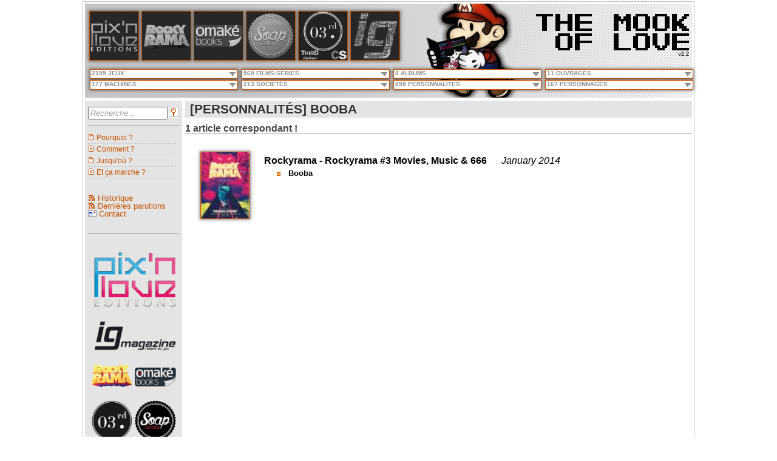

--- FILE ---
content_type: text/html; charset=utf-8
request_url: https://mookoflove.netsan.fr/Personnalit%C3%A9s/booba
body_size: 956245
content:

<!DOCTYPE html>
<html>
<head><meta name="viewport" content="width=device-width" /><title>
	The Mook of Love | [PERSONNALITÉS] BOOBA
</title>
    <!--[if IE]><script src="http://html5shiv.googlecode.com/svn/trunk/html5.js"></script><![endif]-->
    <link rel="shortcut icon" href="/Content/images/Logo/faviconMook.png" type="image/x-icon" /><link rel="alternate" type="application/rss+xml" href="/rss.ashx" title="The Mook of Love - Dernières publications" /><link rel="alternate" type="application/rss+xml" href="/rssweblogs.ashx" title="The Mook of Love - Historique" /><meta name="keywords" content="pix&#39;n love, ig magazine, console syndrome, magazine, mook, jeu vidéo, cinéma, rockyrama, série tv, soap" /><link href="/Bundles/css?v=TQbzfON0EiVDJMrzbl9kL5pE9O4cenltPNcbiB6NteA1" rel="stylesheet"/>
<link href="/Content/CSS/jqueryui/jqueryui?v=9LD4NY0ma_eSzQnmvWurkHFHTUe84vTY7KvCySePp3c1" rel="stylesheet"/>

</head>
<body>
    <div id="wrapper">
        <div id="header">
            <div id="headerBack">
                <div id="logo">
                    <img id="iLogo" src="/Content/images/Logo/Logo.png" />
                </div>
            </div>
            <div id="headerFront">

                <div id="menuEditeurs">
			        
        <a id="MenuListeEditeurs_rptEditeurs_hlkEditeur_0" title="Pix&#39;n Love" href="/Pix-n-Love"><img id="MenuListeEditeurs_rptEditeurs_imgEditeur_0" title="Pix&#39;n Love" class="headimg" onmouseover="this.src=&#39;/Content/images/Editeurs/Pix-n-Love_over.jpg&#39;;" onmouseout="this.src=&#39;/Content/images/Editeurs/Pix-n-Love.jpg&#39;;" src="/Content/images/Editeurs/Pix-n-Love.jpg" /></a>
    
        <a id="MenuListeEditeurs_rptEditeurs_hlkEditeur_1" title="Rockyrama" href="/Rockyrama"><img id="MenuListeEditeurs_rptEditeurs_imgEditeur_1" title="Rockyrama" class="headimg" onmouseover="this.src=&#39;/Content/images/Editeurs/Rockyrama_over.jpg&#39;;" onmouseout="this.src=&#39;/Content/images/Editeurs/Rockyrama.jpg&#39;;" src="/Content/images/Editeurs/Rockyrama.jpg" /></a>
    
        <a id="MenuListeEditeurs_rptEditeurs_hlkEditeur_2" title="Omaké Books" href="/Omake-Books"><img id="MenuListeEditeurs_rptEditeurs_imgEditeur_2" title="Omaké Books" class="headimg" onmouseover="this.src=&#39;/Content/images/Editeurs/Omake-Books_over.jpg&#39;;" onmouseout="this.src=&#39;/Content/images/Editeurs/Omake-Books.jpg&#39;;" src="/Content/images/Editeurs/Omake-Books.jpg" /></a>
    
        <a id="MenuListeEditeurs_rptEditeurs_hlkEditeur_3" title="Soap" href="/Soap"><img id="MenuListeEditeurs_rptEditeurs_imgEditeur_3" title="Soap" class="headimg" onmouseover="this.src=&#39;/Content/images/Editeurs/Soap_over.jpg&#39;;" onmouseout="this.src=&#39;/Content/images/Editeurs/Soap.jpg&#39;;" src="/Content/images/Editeurs/Soap.jpg" /></a>
    
        <a id="MenuListeEditeurs_rptEditeurs_hlkEditeur_4" title="Third Editions / Console Syndrome" href="/Third-Editions"><img id="MenuListeEditeurs_rptEditeurs_imgEditeur_4" title="Third Editions / Console Syndrome" class="headimg" onmouseover="this.src=&#39;/Content/images/Editeurs/Third-Editions_over.jpg&#39;;" onmouseout="this.src=&#39;/Content/images/Editeurs/Third-Editions.jpg&#39;;" src="/Content/images/Editeurs/Third-Editions.jpg" /></a>
    
        <a id="MenuListeEditeurs_rptEditeurs_hlkEditeur_5" title="IG Magazine" href="/IG-Magazine"><img id="MenuListeEditeurs_rptEditeurs_imgEditeur_5" title="IG Magazine" class="headimg" onmouseover="this.src=&#39;/Content/images/Editeurs/IG-Magazine_over.jpg&#39;;" onmouseout="this.src=&#39;/Content/images/Editeurs/IG-Magazine.jpg&#39;;" src="/Content/images/Editeurs/IG-Magazine.jpg" /></a>
    



                </div>
			    <div id="title">
			        
<a href="/" title="Mook of Love">
    <img onmouseover="javascript:this.src='/Content/images/Titre/Titre_over_T.png';" onmouseout="javascript:this.src='/Content/images/Titre/Titre_T.png';" src="/Content/images/Titre/Titre_T.png" alt="Mook of Love" border="0" title="Mook of Love">
    <img onmouseover="javascript:this.src='/Content/images/Titre/Titre_over_H.png';" onmouseout="javascript:this.src='/Content/images/Titre/Titre_H.png';" src="/Content/images/Titre/Titre_H.png" alt="Mook of Love" border="0" title="Mook of Love">
    <img onmouseover="javascript:this.src='/Content/images/Titre/Titre_over_E.png';" onmouseout="javascript:this.src='/Content/images/Titre/Titre_E.png';" src="/Content/images/Titre/Titre_E.png" alt="Mook of Love" border="0" title="Mook of Love">
    <img src="/Content/images/Titre/Titre_VIDE.png" title="Mook of Love" border="0">
    <img onmouseover="javascript:this.src='/Content/images/Titre/Titre_over_M.png';" onmouseout="javascript:this.src='/Content/images/Titre/Titre_M.png';" src="/Content/images/Titre/Titre_M.png" alt="Mook of Love" border="0" title="Mook of Love">
    <img onmouseover="javascript:this.src='/Content/images/Titre/Titre_over_O.png';" onmouseout="javascript:this.src='/Content/images/Titre/Titre_O.png';" src="/Content/images/Titre/Titre_O.png" alt="Mook of Love" border="0" title="Mook of Love">
    <img onmouseover="javascript:this.src='/Content/images/Titre/Titre_over_O.png';" onmouseout="javascript:this.src='/Content/images/Titre/Titre_O.png';" src="/Content/images/Titre/Titre_O.png" alt="Mook of Love" border="0" title="Mook of Love">
    <img onmouseover="javascript:this.src='/Content/images/Titre/Titre_over_K.png';" onmouseout="javascript:this.src='/Content/images/Titre/Titre_K.png';" src="/Content/images/Titre/Titre_K.png" alt="Mook of Love" border="0" title="Mook of Love">
</a>

<a href="/" title="Mook of Love">
    <img src="/Content/images/Titre/Titre_VIDE.png" title="Mook of Love" border="0">
    <img onmouseover="javascript:this.src='/Content/images/Titre/Titre_over_O.png';" onmouseout="javascript:this.src='/Content/images/Titre/Titre_O.png';" src="/Content/images/Titre/Titre_O.png" alt="Mook of Love" border="0" title="Mook of Love">
    <img onmouseover="javascript:this.src='/Content/images/Titre/Titre_over_F.png';" onmouseout="javascript:this.src='/Content/images/Titre/Titre_F.png';" src="/Content/images/Titre/Titre_F.png" alt="Mook of Love" border="0" title="Mook of Love">
    <img src="/Content/images/Titre/Titre_VIDE.png" title="Mook of Love" border="0">
    <img onmouseover="javascript:this.src='/Content/images/Titre/Titre_over_L.png';" onmouseout="javascript:this.src='/Content/images/Titre/Titre_L.png';" src="/Content/images/Titre/Titre_L.png" alt="Mook of Love" border="0" title="Mook of Love">
    <img onmouseover="javascript:this.src='/Content/images/Titre/Titre_over_O.png';" onmouseout="javascript:this.src='/Content/images/Titre/Titre_O.png';" src="/Content/images/Titre/Titre_O.png" alt="Mook of Love" border="0" title="Mook of Love">
    <img onmouseover="javascript:this.src='/Content/images/Titre/Titre_over_V.png';" onmouseout="javascript:this.src='/Content/images/Titre/Titre_V.png';" src="/Content/images/Titre/Titre_V.png" alt="Mook of Love" border="0" title="Mook of Love">
    <img onmouseover="javascript:this.src='/Content/images/Titre/Titre_over_E.png';" onmouseout="javascript:this.src='/Content/images/Titre/Titre_E.png';" src="/Content/images/Titre/Titre_E.png" alt="Mook of Love" border="0" title="Mook of Love">
</a>
<div id="soustitreVersion">v2.2</div>

                </div>
                <div id="navigation">
			        
<nav id="primary_nav_wrap">
<ul>
    
  <li><span>2195 JEUX</span>
    <ul>
        <li><a id="EnteteMenusDeroulants_EnteteMenuDeroulantJeux_rptMenu_hl_1" href="/Jeux/1080%c2%b0%20snowboarding">1080° Snowboarding</a></li><li><a id="EnteteMenusDeroulants_EnteteMenuDeroulantJeux_rptMenu_hl_2" href="/Jeux/140">140</a></li><li><a id="EnteteMenusDeroulants_EnteteMenuDeroulantJeux_rptMenu_hl_3" href="/Jeux/3d%20bomberman%20atomic">3D Bomberman Atomic</a></li><li><a id="EnteteMenusDeroulants_EnteteMenuDeroulantJeux_rptMenu_hl_4" href="/Jeux/3d%20dot%20game%20heroes">3D Dot Game Heroes</a></li><li><a id="EnteteMenusDeroulants_EnteteMenuDeroulantJeux_rptMenu_hl_5" href="/Jeux/3d%20fight">3D Fight</a></li><li><a id="EnteteMenusDeroulants_EnteteMenuDeroulantJeux_rptMenu_hl_6" href="/Jeux/3d%20space%20tank">3D Space Tank</a></li><li><a id="EnteteMenusDeroulants_EnteteMenuDeroulantJeux_rptMenu_hl_7" href="/Jeux/46%20okunen%20monogatari[DEUXPOINT]%20harukanaru%20eden%20e">46 Okunen Monogatari: Harukanaru Eden e</a></li><li><a id="EnteteMenusDeroulants_EnteteMenuDeroulantJeux_rptMenu_hl_8" href="/Jeux/a%20boy%20and%20his%20blob">A Boy and His Blob</a></li><li><a id="EnteteMenusDeroulants_EnteteMenuDeroulantJeux_rptMenu_hl_9" href="/Jeux/a%20boy%20and%20his%20blob[DEUXPOINT]%20rescue%20of%20princess%20blobette">A Boy and his Blob: Rescue of Princess Blobette</a></li><li><a id="EnteteMenusDeroulants_EnteteMenuDeroulantJeux_rptMenu_hl_10" href="/Jeux/a%20game%20of%20thrones%20genesis">A Game of Thrones Genesis</a></li><li><a id="EnteteMenusDeroulants_EnteteMenuDeroulantJeux_rptMenu_hl_11" href="/Jeux/ace%20combat%20[DEUXPOINT]%20assault%20horizon">Ace Combat : Assault Horizon</a></li><li><a id="EnteteMenusDeroulants_EnteteMenuDeroulantJeux_rptMenu_hl_12" href="/Jeux/ace%20combat%20zero[DEUXPOINT]%20the%20belkan%20war">Ace Combat Zero: The Belkan War</a></li><li><a id="EnteteMenusDeroulants_EnteteMenuDeroulantJeux_rptMenu_hl_13" href="/Jeux/ace%20of%20spades">Ace of Spades</a></li><li><a id="EnteteMenusDeroulants_EnteteMenuDeroulantJeux_rptMenu_hl_14" href="/Jeux/aces%20of%20the%20luftwaffe%202">Aces Of The Luftwaffe 2</a></li><li><a id="EnteteMenusDeroulants_EnteteMenuDeroulantJeux_rptMenu_hl_15" href="/Jeux/actionauts">Actionauts</a></li><li><a id="EnteteMenusDeroulants_EnteteMenuDeroulantJeux_rptMenu_hl_16" href="/Jeux/addams%20family">Addams Family</a></li><li><a id="EnteteMenusDeroulants_EnteteMenuDeroulantJeux_rptMenu_hl_17" href="/Jeux/adian%20no%20tsue">Adian No Tsue</a></li><li><a id="EnteteMenusDeroulants_EnteteMenuDeroulantJeux_rptMenu_hl_18" href="/Jeux/adventure%20island">Adventure Island</a></li><li><a id="EnteteMenusDeroulants_EnteteMenuDeroulantJeux_rptMenu_hl_19" href="/Jeux/adventureland">Adventureland</a></li><li><a id="EnteteMenusDeroulants_EnteteMenuDeroulantJeux_rptMenu_hl_20" href="/Jeux/advision%20home%20arcade">Advision Home Arcade</a></li><li><a id="EnteteMenusDeroulants_EnteteMenuDeroulantJeux_rptMenu_hl_21" href="/Jeux/aero%20porter">Aero Porter</a></li><li><a id="EnteteMenusDeroulants_EnteteMenuDeroulantJeux_rptMenu_hl_22" href="/Jeux/after%20burner">After Burner</a></li><li><a id="EnteteMenusDeroulants_EnteteMenuDeroulantJeux_rptMenu_hl_23" href="/Jeux/after%20burner%20climax">After Burner Climax</a></li><li><a id="EnteteMenusDeroulants_EnteteMenuDeroulantJeux_rptMenu_hl_24" href="/Jeux/afterlife">Afterlife</a></li><li><a id="EnteteMenusDeroulants_EnteteMenuDeroulantJeux_rptMenu_hl_25" href="/Jeux/age%20of%20empires">Age of Empires</a></li><li><a id="EnteteMenusDeroulants_EnteteMenuDeroulantJeux_rptMenu_hl_26" href="/Jeux/age%20of%20empires%20online">Age of Empires Online</a></li><li><a id="EnteteMenusDeroulants_EnteteMenuDeroulantJeux_rptMenu_hl_27" href="/Jeux/age%20of%20wulin">Age of Wulin</a></li><li><a id="EnteteMenusDeroulants_EnteteMenuDeroulantJeux_rptMenu_hl_28" href="/Jeux/ageod">Ageod</a></li><li><a id="EnteteMenusDeroulants_EnteteMenuDeroulantJeux_rptMenu_hl_29" href="/Jeux/agony">Agony</a></li><li><a id="EnteteMenusDeroulants_EnteteMenuDeroulantJeux_rptMenu_hl_30" href="/Jeux/aidyn%20chronicles">Aidyn Chronicles</a></li><li><a id="EnteteMenusDeroulants_EnteteMenuDeroulantJeux_rptMenu_hl_31" href="/Jeux/airport%20mania%20first%20flight">Airport Mania First Flight</a></li><li><a id="EnteteMenusDeroulants_EnteteMenuDeroulantJeux_rptMenu_hl_32" href="/Jeux/airwolf">Airwolf</a></li><li><a id="EnteteMenusDeroulants_EnteteMenuDeroulantJeux_rptMenu_hl_33" href="/Jeux/aladdin">Aladdin</a></li><li><a id="EnteteMenusDeroulants_EnteteMenuDeroulantJeux_rptMenu_hl_34" href="/Jeux/alan%20wake">Alan Wake</a></li><li><a id="EnteteMenusDeroulants_EnteteMenuDeroulantJeux_rptMenu_hl_35" href="/Jeux/alex%20kidd">Alex Kidd</a></li><li><a id="EnteteMenusDeroulants_EnteteMenuDeroulantJeux_rptMenu_hl_36" href="/Jeux/alex%20kidd%20in%20miracle%20world">Alex Kidd in Miracle World</a></li><li><a id="EnteteMenusDeroulants_EnteteMenuDeroulantJeux_rptMenu_hl_37" href="/Jeux/alex%20kidd%20in%20miracle%c2%a0world">Alex Kidd in Miracle World</a></li><li><a id="EnteteMenusDeroulants_EnteteMenuDeroulantJeux_rptMenu_hl_38" href="/Jeux/alice%20madness%20returns">Alice Madness Returns</a></li><li><a id="EnteteMenusDeroulants_EnteteMenuDeroulantJeux_rptMenu_hl_39" href="/Jeux/alien">Alien</a></li><li><a id="EnteteMenusDeroulants_EnteteMenuDeroulantJeux_rptMenu_hl_40" href="/Jeux/alien%208">Alien 8</a></li><li><a id="EnteteMenusDeroulants_EnteteMenuDeroulantJeux_rptMenu_hl_41" href="/Jeux/alien%20arena">Alien Arena</a></li><li><a id="EnteteMenusDeroulants_EnteteMenuDeroulantJeux_rptMenu_hl_42" href="/Jeux/alien%20breed">Alien Breed</a></li><li><a id="EnteteMenusDeroulants_EnteteMenuDeroulantJeux_rptMenu_hl_43" href="/Jeux/alien%20soldier">Alien Soldier</a></li><li><a id="EnteteMenusDeroulants_EnteteMenuDeroulantJeux_rptMenu_hl_44" href="/Jeux/alien%20sombie%20death">Alien Sombie Death</a></li><li><a id="EnteteMenusDeroulants_EnteteMenuDeroulantJeux_rptMenu_hl_45" href="/Jeux/alien%20vs[POINT]%20predator">Alien vs. Predator</a></li><li><a id="EnteteMenusDeroulants_EnteteMenuDeroulantJeux_rptMenu_hl_46" href="/Jeux/aliens%20[DEUXPOINT]%20colonial%20marines">Aliens : Colonial Marines</a></li><li><a id="EnteteMenusDeroulants_EnteteMenuDeroulantJeux_rptMenu_hl_47" href="/Jeux/aliens%20[DEUXPOINT]%20crucible">Aliens : Crucible</a></li><li><a id="EnteteMenusDeroulants_EnteteMenuDeroulantJeux_rptMenu_hl_48" href="/Jeux/aliens,%20le%20retour">Aliens, le retour</a></li><li><a id="EnteteMenusDeroulants_EnteteMenuDeroulantJeux_rptMenu_hl_49" href="/Jeux/all%20japan%20pro%20wresting">All Japan Pro Wresting</a></li><li><a id="EnteteMenusDeroulants_EnteteMenuDeroulantJeux_rptMenu_hl_50" href="/Jeux/alley%20cat">Alley Cat</a></li><li><a id="EnteteMenusDeroulants_EnteteMenuDeroulantJeux_rptMenu_hl_51" href="/Jeux/alone%20in%20the%20dark">Alone in the Dark</a></li><li><a id="EnteteMenusDeroulants_EnteteMenuDeroulantJeux_rptMenu_hl_52" href="/Jeux/alpha%20centauri">Alpha Centauri</a></li><li><a id="EnteteMenusDeroulants_EnteteMenuDeroulantJeux_rptMenu_hl_53" href="/Jeux/alpha%20protocol">Alpha Protocol</a></li><li><a id="EnteteMenusDeroulants_EnteteMenuDeroulantJeux_rptMenu_hl_54" href="/Jeux/alt%20play">Alt Play</a></li><li><a id="EnteteMenusDeroulants_EnteteMenuDeroulantJeux_rptMenu_hl_55" href="/Jeux/altered%20beast">Altered Beast</a></li><li><a id="EnteteMenusDeroulants_EnteteMenuDeroulantJeux_rptMenu_hl_56" href="/Jeux/alt-minds">Alt-Minds</a></li><li><a id="EnteteMenusDeroulants_EnteteMenuDeroulantJeux_rptMenu_hl_57" href="/Jeux/alundra">Alundra</a></li><li><a id="EnteteMenusDeroulants_EnteteMenuDeroulantJeux_rptMenu_hl_58" href="/Jeux/am2r">AM2R</a></li><li><a id="EnteteMenusDeroulants_EnteteMenuDeroulantJeux_rptMenu_hl_59" href="/Jeux/amber">Amber</a></li><li><a id="EnteteMenusDeroulants_EnteteMenuDeroulantJeux_rptMenu_hl_60" href="/Jeux/amnesia">Amnesia</a></li><li><a id="EnteteMenusDeroulants_EnteteMenuDeroulantJeux_rptMenu_hl_61" href="/Jeux/amy">Amy</a></li><li><a id="EnteteMenusDeroulants_EnteteMenuDeroulantJeux_rptMenu_hl_62" href="/Jeux/anachronox">Anachronox</a></li><li><a id="EnteteMenusDeroulants_EnteteMenuDeroulantJeux_rptMenu_hl_63" href="/Jeux/anarchy%20reigns">Anarchy Reigns</a></li><li><a id="EnteteMenusDeroulants_EnteteMenuDeroulantJeux_rptMenu_hl_64" href="/Jeux/androides">Androides</a></li><li><a id="EnteteMenusDeroulants_EnteteMenuDeroulantJeux_rptMenu_hl_65" href="/Jeux/angry%20birds">Angry Birds</a></li><li><a id="EnteteMenusDeroulants_EnteteMenuDeroulantJeux_rptMenu_hl_66" href="/Jeux/angry%20birds%20rio">Angry Birds Rio</a></li><li><a id="EnteteMenusDeroulants_EnteteMenuDeroulantJeux_rptMenu_hl_67" href="/Jeux/angry%20birds%20space">Angry Birds Space</a></li><li><a id="EnteteMenusDeroulants_EnteteMenuDeroulantJeux_rptMenu_hl_68" href="/Jeux/angry%20birds%20star%20wars">Angry Birds Star Wars</a></li><li><a id="EnteteMenusDeroulants_EnteteMenuDeroulantJeux_rptMenu_hl_69" href="/Jeux/animal%20crossing">Animal Crossing</a></li><li><a id="EnteteMenusDeroulants_EnteteMenuDeroulantJeux_rptMenu_hl_70" href="/Jeux/animal%20crossing%20[DEUXPOINT]%20new%20leaf">Animal Crossing : New Leaf</a></li><li><a id="EnteteMenusDeroulants_EnteteMenuDeroulantJeux_rptMenu_hl_71" href="/Jeux/animal%20puzzle%20adventures">Animal Puzzle Adventures</a></li><li><a id="EnteteMenusDeroulants_EnteteMenuDeroulantJeux_rptMenu_hl_72" href="/Jeux/anno%201404">Anno 1404</a></li><li><a id="EnteteMenusDeroulants_EnteteMenuDeroulantJeux_rptMenu_hl_73" href="/Jeux/anno%202070">Anno 2070</a></li><li><a id="EnteteMenusDeroulants_EnteteMenuDeroulantJeux_rptMenu_hl_74" href="/Jeux/anno%20online">Anno Online</a></li><li><a id="EnteteMenusDeroulants_EnteteMenuDeroulantJeux_rptMenu_hl_75" href="/Jeux/another%20code%20r">Another Code R</a></li><li><a id="EnteteMenusDeroulants_EnteteMenuDeroulantJeux_rptMenu_hl_76" href="/Jeux/another%20world">Another World</a></li><li><a id="EnteteMenusDeroulants_EnteteMenuDeroulantJeux_rptMenu_hl_77" href="/Jeux/anteater">Anteater</a></li><li><a id="EnteteMenusDeroulants_EnteteMenuDeroulantJeux_rptMenu_hl_78" href="/Jeux/anti%20terror%20force">Anti Terror Force</a></li><li><a id="EnteteMenusDeroulants_EnteteMenuDeroulantJeux_rptMenu_hl_79" href="/Jeux/antichamber">Antichamber</a></li><li><a id="EnteteMenusDeroulants_EnteteMenuDeroulantJeux_rptMenu_hl_80" href="/Jeux/ape%20escape">Ape Escape</a></li><li><a id="EnteteMenusDeroulants_EnteteMenuDeroulantJeux_rptMenu_hl_81" href="/Jeux/aqua%20panic">Aqua Panic</a></li><li><a id="EnteteMenusDeroulants_EnteteMenuDeroulantJeux_rptMenu_hl_82" href="/Jeux/aquanox">AquaNox</a></li><li><a id="EnteteMenusDeroulants_EnteteMenuDeroulantJeux_rptMenu_hl_83" href="/Jeux/ar%20tonelico">Ar tonelico</a></li><li><a id="EnteteMenusDeroulants_EnteteMenuDeroulantJeux_rptMenu_hl_84" href="/Jeux/arabian">Arabian</a></li><li><a id="EnteteMenusDeroulants_EnteteMenuDeroulantJeux_rptMenu_hl_85" href="/Jeux/archimedean%20dynasty">Archimedean Dynasty</a></li><li><a id="EnteteMenusDeroulants_EnteteMenuDeroulantJeux_rptMenu_hl_86" href="/Jeux/archon%20[DEUXPOINT]%20the%20light%20and%20the%20dark">Archon : The Light and the Dark</a></li><li><a id="EnteteMenusDeroulants_EnteteMenuDeroulantJeux_rptMenu_hl_87" href="/Jeux/arkanoid">Arkanoid</a></li><li><a id="EnteteMenusDeroulants_EnteteMenuDeroulantJeux_rptMenu_hl_88" href="/Jeux/arkedo%20series">Arkedo Series</a></li><li><a id="EnteteMenusDeroulants_EnteteMenuDeroulantJeux_rptMenu_hl_89" href="/Jeux/arma%202">ArmA 2</a></li><li><a id="EnteteMenusDeroulants_EnteteMenuDeroulantJeux_rptMenu_hl_90" href="/Jeux/arma%203">ArmA 3</a></li><li><a id="EnteteMenusDeroulants_EnteteMenuDeroulantJeux_rptMenu_hl_91" href="/Jeux/armageddon%20riders">Armageddon Riders</a></li><li><a id="EnteteMenusDeroulants_EnteteMenuDeroulantJeux_rptMenu_hl_92" href="/Jeux/armor%20attack">Armor Attack</a></li><li><a id="EnteteMenusDeroulants_EnteteMenuDeroulantJeux_rptMenu_hl_93" href="/Jeux/armored%20core">Armored Core</a></li><li><a id="EnteteMenusDeroulants_EnteteMenuDeroulantJeux_rptMenu_hl_94" href="/Jeux/army%20of%20two%20[DEUXPOINT]%20the%20devil&#39;s%20cartel">Army of Two : The Devil's Cartel</a></li><li><a id="EnteteMenusDeroulants_EnteteMenuDeroulantJeux_rptMenu_hl_95" href="/Jeux/art%20academy">Art Academy</a></li><li><a id="EnteteMenusDeroulants_EnteteMenuDeroulantJeux_rptMenu_hl_96" href="/Jeux/art%20of%20balance">Art of Balance</a></li><li><a id="EnteteMenusDeroulants_EnteteMenuDeroulantJeux_rptMenu_hl_97" href="/Jeux/ascendancy">Ascendancy</a></li><li><a id="EnteteMenusDeroulants_EnteteMenuDeroulantJeux_rptMenu_hl_98" href="/Jeux/assassin&#39;s%20creed">Assassin's Creed</a></li><li><a id="EnteteMenusDeroulants_EnteteMenuDeroulantJeux_rptMenu_hl_99" href="/Jeux/assassin&#39;s%20creed%203">Assassin's Creed 3</a></li><li><a id="EnteteMenusDeroulants_EnteteMenuDeroulantJeux_rptMenu_hl_100" href="/Jeux/assassin&#39;s%20creed%20brotherhood">Assassin's Creed Brotherhood</a></li><li><a id="EnteteMenusDeroulants_EnteteMenuDeroulantJeux_rptMenu_hl_101" href="/Jeux/assassin&#39;s%20creed%20ii">Assassin's Creed II</a></li><li><a id="EnteteMenusDeroulants_EnteteMenuDeroulantJeux_rptMenu_hl_102" href="/Jeux/assassin&#39;s%20creed%20iii">Assassin's Creed III</a></li><li><a id="EnteteMenusDeroulants_EnteteMenuDeroulantJeux_rptMenu_hl_103" href="/Jeux/assassin&#39;s%20creed%20iv%20[DEUXPOINT]%20black%20flag">Assassin's Creed IV : Black Flag</a></li><li><a id="EnteteMenusDeroulants_EnteteMenuDeroulantJeux_rptMenu_hl_104" href="/Jeux/assassin&#39;s%20creed%20revelations">Assassin's Creed Revelations</a></li><li><a id="EnteteMenusDeroulants_EnteteMenuDeroulantJeux_rptMenu_hl_105" href="/Jeux/assembler%203">Assembler 3</a></li><li><a id="EnteteMenusDeroulants_EnteteMenuDeroulantJeux_rptMenu_hl_106" href="/Jeux/astal">Astal</a></li><li><a id="EnteteMenusDeroulants_EnteteMenuDeroulantJeux_rptMenu_hl_107" href="/Jeux/ast%c3%a9rix">Astérix</a></li><li><a id="EnteteMenusDeroulants_EnteteMenuDeroulantJeux_rptMenu_hl_108" href="/Jeux/ast%c3%a9rix%20and%20the%20great%20rescue">Astérix and the Great Rescue</a></li><li><a id="EnteteMenusDeroulants_EnteteMenuDeroulantJeux_rptMenu_hl_109" href="/Jeux/asteroids">Asteroids</a></li><li><a id="EnteteMenusDeroulants_EnteteMenuDeroulantJeux_rptMenu_hl_110" href="/Jeux/astro%20blaster">Astro Blaster</a></li><li><a id="EnteteMenusDeroulants_EnteteMenuDeroulantJeux_rptMenu_hl_111" href="/Jeux/astro%20go!%20go!">Astro Go! Go!</a></li><li><a id="EnteteMenusDeroulants_EnteteMenuDeroulantJeux_rptMenu_hl_112" href="/Jeux/astro%20warrior">Astro Warrior</a></li><li><a id="EnteteMenusDeroulants_EnteteMenuDeroulantJeux_rptMenu_hl_113" href="/Jeux/astrododge">Astrododge</a></li><li><a id="EnteteMenusDeroulants_EnteteMenuDeroulantJeux_rptMenu_hl_114" href="/Jeux/asura&#39;s%20wrath">Asura's Wrath</a></li><li><a id="EnteteMenusDeroulants_EnteteMenuDeroulantJeux_rptMenu_hl_115" href="/Jeux/atari%20soccer">Atari Soccer</a></li><li><a id="EnteteMenusDeroulants_EnteteMenuDeroulantJeux_rptMenu_hl_116" href="/Jeux/atari&#39;s%20greatest%20hits">Atari's Greatest Hits</a></li><li><a id="EnteteMenusDeroulants_EnteteMenuDeroulantJeux_rptMenu_hl_117" href="/Jeux/atlantis">Atlantis</a></li><li><a id="EnteteMenusDeroulants_EnteteMenuDeroulantJeux_rptMenu_hl_118" href="/Jeux/aura%20aura%20climber">Aura Aura Climber</a></li><li><a id="EnteteMenusDeroulants_EnteteMenuDeroulantJeux_rptMenu_hl_119" href="/Jeux/autobhan">Autobhan</a></li><li><a id="EnteteMenusDeroulants_EnteteMenuDeroulantJeux_rptMenu_hl_120" href="/Jeux/avatar">Avatar</a></li><li><a id="EnteteMenusDeroulants_EnteteMenuDeroulantJeux_rptMenu_hl_121" href="/Jeux/azel%20panzer%20dragoon%20rpg">Azel Panzer Dragoon RPG</a></li><li><a id="EnteteMenusDeroulants_EnteteMenuDeroulantJeux_rptMenu_hl_122" href="/Jeux/baby%20jo%20in[DEUXPOINT]%20&quot;going%20home&quot;">Baby Jo in: "Going Home"</a></li><li><a id="EnteteMenusDeroulants_EnteteMenuDeroulantJeux_rptMenu_hl_123" href="/Jeux/baby%20maker">Baby Maker</a></li><li><a id="EnteteMenusDeroulants_EnteteMenuDeroulantJeux_rptMenu_hl_124" href="/Jeux/babylonian%20twins">Babylonian Twins</a></li><li><a id="EnteteMenusDeroulants_EnteteMenuDeroulantJeux_rptMenu_hl_125" href="/Jeux/back%20to%20the%20future%20part%20ii">Back To The Future Part II</a></li><li><a id="EnteteMenusDeroulants_EnteteMenuDeroulantJeux_rptMenu_hl_126" href="/Jeux/back%20to%20the%20future%20part%20iii">Back To The Future Part III</a></li><li><a id="EnteteMenusDeroulants_EnteteMenuDeroulantJeux_rptMenu_hl_127" href="/Jeux/bad%20piggies">Bad Piggies</a></li><li><a id="EnteteMenusDeroulants_EnteteMenuDeroulantJeux_rptMenu_hl_128" href="/Jeux/bagman">Bagman</a></li><li><a id="EnteteMenusDeroulants_EnteteMenuDeroulantJeux_rptMenu_hl_129" href="/Jeux/bahamut%20lagoon">Bahamut Lagoon</a></li><li><a id="EnteteMenusDeroulants_EnteteMenuDeroulantJeux_rptMenu_hl_130" href="/Jeux/baldur&#39;s%20gate">Baldur's Gate</a></li><li><a id="EnteteMenusDeroulants_EnteteMenuDeroulantJeux_rptMenu_hl_131" href="/Jeux/balthazar">Balthazar</a></li><li><a id="EnteteMenusDeroulants_EnteteMenuDeroulantJeux_rptMenu_hl_132" href="/Jeux/bangai-o%20missile%20fury%20hd">Bangai-o Missile Fury HD</a></li><li><a id="EnteteMenusDeroulants_EnteteMenuDeroulantJeux_rptMenu_hl_133" href="/Jeux/banjo%20kazooie">Banjo Kazooie</a></li><li><a id="EnteteMenusDeroulants_EnteteMenuDeroulantJeux_rptMenu_hl_134" href="/Jeux/banjo-kazooie">Banjo-Kazooie</a></li><li><a id="EnteteMenusDeroulants_EnteteMenuDeroulantJeux_rptMenu_hl_135" href="/Jeux/banshee">Banshee</a></li><li><a id="EnteteMenusDeroulants_EnteteMenuDeroulantJeux_rptMenu_hl_136" href="/Jeux/barbarian">Barbarian</a></li><li><a id="EnteteMenusDeroulants_EnteteMenuDeroulantJeux_rptMenu_hl_137" href="/Jeux/barbie">Barbie</a></li><li><a id="EnteteMenusDeroulants_EnteteMenuDeroulantJeux_rptMenu_hl_138" href="/Jeux/bargon%20attack">Bargon Attack</a></li><li><a id="EnteteMenusDeroulants_EnteteMenuDeroulantJeux_rptMenu_hl_139" href="/Jeux/baroque">Baroque</a></li><li><a id="EnteteMenusDeroulants_EnteteMenuDeroulantJeux_rptMenu_hl_140" href="/Jeux/bart%20simpson&#39;s%20escape%20from%20camp%20deadly">Bart Simpson's Escape from Camp Deadly</a></li><li><a id="EnteteMenusDeroulants_EnteteMenuDeroulantJeux_rptMenu_hl_141" href="/Jeux/bassmate%20computer">Bassmate Computer</a></li><li><a id="EnteteMenusDeroulants_EnteteMenuDeroulantJeux_rptMenu_hl_142" href="/Jeux/bastion">Bastion</a></li><li><a id="EnteteMenusDeroulants_EnteteMenuDeroulantJeux_rptMenu_hl_143" href="/Jeux/baten%20kaitos">Baten Kaitos</a></li><li><a id="EnteteMenusDeroulants_EnteteMenuDeroulantJeux_rptMenu_hl_144" href="/Jeux/batman">Batman</a></li><li><a id="EnteteMenusDeroulants_EnteteMenuDeroulantJeux_rptMenu_hl_145" href="/Jeux/batman%20arkham%20asylum">Batman Arkham Asylum</a></li><li><a id="EnteteMenusDeroulants_EnteteMenuDeroulantJeux_rptMenu_hl_146" href="/Jeux/batman%20arkham%20city">Batman Arkham City</a></li><li><a id="EnteteMenusDeroulants_EnteteMenuDeroulantJeux_rptMenu_hl_147" href="/Jeux/batman%20arkham%20origins">Batman Arkham Origins</a></li><li><a id="EnteteMenusDeroulants_EnteteMenuDeroulantJeux_rptMenu_hl_148" href="/Jeux/batman%20forever">Batman Forever</a></li><li><a id="EnteteMenusDeroulants_EnteteMenuDeroulantJeux_rptMenu_hl_149" href="/Jeux/batman%20returns">Batman Returns</a></li><li><a id="EnteteMenusDeroulants_EnteteMenuDeroulantJeux_rptMenu_hl_150" href="/Jeux/battelfield%20bad%20company%202">Battelfield Bad Company 2</a></li><li><a id="EnteteMenusDeroulants_EnteteMenuDeroulantJeux_rptMenu_hl_151" href="/Jeux/battle%20block%20theatre">Battle Block Theatre</a></li><li><a id="EnteteMenusDeroulants_EnteteMenuDeroulantJeux_rptMenu_hl_152" href="/Jeux/battle%20chess">Battle Chess</a></li><li><a id="EnteteMenusDeroulants_EnteteMenuDeroulantJeux_rptMenu_hl_153" href="/Jeux/battle%20circuit">Battle Circuit</a></li><li><a id="EnteteMenusDeroulants_EnteteMenuDeroulantJeux_rptMenu_hl_154" href="/Jeux/battle%20for%20normandy">Battle for Normandy</a></li><li><a id="EnteteMenusDeroulants_EnteteMenuDeroulantJeux_rptMenu_hl_155" href="/Jeux/battle%20gear%202">Battle Gear 2</a></li><li><a id="EnteteMenusDeroulants_EnteteMenuDeroulantJeux_rptMenu_hl_156" href="/Jeux/battle%20kid">Battle Kid</a></li><li><a id="EnteteMenusDeroulants_EnteteMenuDeroulantJeux_rptMenu_hl_157" href="/Jeux/battle%20kid%202">Battle Kid 2</a></li><li><a id="EnteteMenusDeroulants_EnteteMenuDeroulantJeux_rptMenu_hl_158" href="/Jeux/battlefield">Battlefield</a></li><li><a id="EnteteMenusDeroulants_EnteteMenuDeroulantJeux_rptMenu_hl_159" href="/Jeux/battlefield%203">Battlefield 3</a></li><li><a id="EnteteMenusDeroulants_EnteteMenuDeroulantJeux_rptMenu_hl_160" href="/Jeux/battlefield%204">Battlefield 4</a></li><li><a id="EnteteMenusDeroulants_EnteteMenuDeroulantJeux_rptMenu_hl_161" href="/Jeux/battleforge">Battleforge</a></li><li><a id="EnteteMenusDeroulants_EnteteMenuDeroulantJeux_rptMenu_hl_162" href="/Jeux/battlestations">Battlestations</a></li><li><a id="EnteteMenusDeroulants_EnteteMenuDeroulantJeux_rptMenu_hl_163" href="/Jeux/bayonetta">Bayonetta</a></li><li><a id="EnteteMenusDeroulants_EnteteMenuDeroulantJeux_rptMenu_hl_164" href="/Jeux/bayou%20billy">Bayou Billy</a></li><li><a id="EnteteMenusDeroulants_EnteteMenuDeroulantJeux_rptMenu_hl_165" href="/Jeux/bazooki%20a%20silent%20affair">Bazooki A Silent Affair</a></li><li><a id="EnteteMenusDeroulants_EnteteMenuDeroulantJeux_rptMenu_hl_166" href="/Jeux/beast%20busters">Beast Busters</a></li><li><a id="EnteteMenusDeroulants_EnteteMenuDeroulantJeux_rptMenu_hl_167" href="/Jeux/beat%20the%20beat%20rhythm%20paradise">Beat the Beat Rhythm Paradise</a></li><li><a id="EnteteMenusDeroulants_EnteteMenuDeroulantJeux_rptMenu_hl_168" href="/Jeux/beatmania%20iidx">Beatmania IIDX</a></li><li><a id="EnteteMenusDeroulants_EnteteMenuDeroulantJeux_rptMenu_hl_169" href="/Jeux/beethoven%202">Beethoven 2</a></li><li><a id="EnteteMenusDeroulants_EnteteMenuDeroulantJeux_rptMenu_hl_170" href="/Jeux/beggar%20prince">Beggar Prince</a></li><li><a id="EnteteMenusDeroulants_EnteteMenuDeroulantJeux_rptMenu_hl_171" href="/Jeux/bejeweld">Bejeweld</a></li><li><a id="EnteteMenusDeroulants_EnteteMenuDeroulantJeux_rptMenu_hl_172" href="/Jeux/bejeweled%202">Bejeweled 2</a></li><li><a id="EnteteMenusDeroulants_EnteteMenuDeroulantJeux_rptMenu_hl_173" href="/Jeux/berserk">Berserk</a></li><li><a id="EnteteMenusDeroulants_EnteteMenuDeroulantJeux_rptMenu_hl_174" href="/Jeux/berzerk">Berzerk</a></li><li><a id="EnteteMenusDeroulants_EnteteMenuDeroulantJeux_rptMenu_hl_175" href="/Jeux/beyond%20good%20[AND]%20evil">Beyond Good & Evil</a></li><li><a id="EnteteMenusDeroulants_EnteteMenuDeroulantJeux_rptMenu_hl_176" href="/Jeux/beyond%20good%20and%20evil">Beyond Good and Evil</a></li><li><a id="EnteteMenusDeroulants_EnteteMenuDeroulantJeux_rptMenu_hl_177" href="/Jeux/big%20bang%20mini">Big Bang Mini</a></li><li><a id="EnteteMenusDeroulants_EnteteMenuDeroulantJeux_rptMenu_hl_178" href="/Jeux/billy%20la%20banlieu">Billy la Banlieu</a></li><li><a id="EnteteMenusDeroulants_EnteteMenuDeroulantJeux_rptMenu_hl_179" href="/Jeux/binary%20domain">Binary Domain</a></li><li><a id="EnteteMenusDeroulants_EnteteMenuDeroulantJeux_rptMenu_hl_180" href="/Jeux/binary%20land">Binary Land</a></li><li><a id="EnteteMenusDeroulants_EnteteMenuDeroulantJeux_rptMenu_hl_181" href="/Jeux/biomechanical%20toy">Biomechanical Toy</a></li><li><a id="EnteteMenusDeroulants_EnteteMenuDeroulantJeux_rptMenu_hl_182" href="/Jeux/bionic%20commando">Bionic Commando</a></li><li><a id="EnteteMenusDeroulants_EnteteMenuDeroulantJeux_rptMenu_hl_183" href="/Jeux/bionic%20commando%20rearmed%202">Bionic Commando Rearmed 2</a></li><li><a id="EnteteMenusDeroulants_EnteteMenuDeroulantJeux_rptMenu_hl_184" href="/Jeux/bioshock">Bioshock</a></li><li><a id="EnteteMenusDeroulants_EnteteMenuDeroulantJeux_rptMenu_hl_185" href="/Jeux/bioshock%202">Bioshock 2</a></li><li><a id="EnteteMenusDeroulants_EnteteMenuDeroulantJeux_rptMenu_hl_186" href="/Jeux/bioshock%20infinite">Bioshock Infinite</a></li><li><a id="EnteteMenusDeroulants_EnteteMenuDeroulantJeux_rptMenu_hl_187" href="/Jeux/birds%20of%20steel">Birds of Steel</a></li><li><a id="EnteteMenusDeroulants_EnteteMenuDeroulantJeux_rptMenu_hl_188" href="/Jeux/bit%20trip">BIT TRIP</a></li><li><a id="EnteteMenusDeroulants_EnteteMenuDeroulantJeux_rptMenu_hl_189" href="/Jeux/bit%20trip%20beat">BIT TRIP Beat</a></li><li><a id="EnteteMenusDeroulants_EnteteMenuDeroulantJeux_rptMenu_hl_190" href="/Jeux/bit%20trip%20fate">BIT TRIP fate</a></li><li><a id="EnteteMenusDeroulants_EnteteMenuDeroulantJeux_rptMenu_hl_191" href="/Jeux/bit%20trip%20flu">BIT TRIP Flu</a></li><li><a id="EnteteMenusDeroulants_EnteteMenuDeroulantJeux_rptMenu_hl_192" href="/Jeux/bit%20trip%20runner">BIT TRIP Runner</a></li><li><a id="EnteteMenusDeroulants_EnteteMenuDeroulantJeux_rptMenu_hl_193" href="/Jeux/bit%20trip%20void">BIT TRIP Void</a></li><li><a id="EnteteMenusDeroulants_EnteteMenuDeroulantJeux_rptMenu_hl_194" href="/Jeux/black%20belt">Black Belt</a></li><li><a id="EnteteMenusDeroulants_EnteteMenuDeroulantJeux_rptMenu_hl_195" href="/Jeux/black%20hawk">Black Hawk</a></li><li><a id="EnteteMenusDeroulants_EnteteMenuDeroulantJeux_rptMenu_hl_196" href="/Jeux/black%20knight%20sword">Black Knight Sword</a></li><li><a id="EnteteMenusDeroulants_EnteteMenuDeroulantJeux_rptMenu_hl_197" href="/Jeux/blacklight%20tango%20down">Blacklight Tango Down</a></li><li><a id="EnteteMenusDeroulants_EnteteMenuDeroulantJeux_rptMenu_hl_198" href="/Jeux/blackthorne">Blackthorne</a></li><li><a id="EnteteMenusDeroulants_EnteteMenuDeroulantJeux_rptMenu_hl_199" href="/Jeux/blades%20of%20steel">Blades of Steel</a></li><li><a id="EnteteMenusDeroulants_EnteteMenuDeroulantJeux_rptMenu_hl_200" href="/Jeux/blades%20of%20time">Blades of Time</a></li><li><a id="EnteteMenusDeroulants_EnteteMenuDeroulantJeux_rptMenu_hl_201" href="/Jeux/blazblue%20continuum%20shift%20extend">BlazBlue Continuum Shift Extend</a></li><li><a id="EnteteMenusDeroulants_EnteteMenuDeroulantJeux_rptMenu_hl_202" href="/Jeux/bleach%20dark%20souls">Bleach Dark Souls</a></li><li><a id="EnteteMenusDeroulants_EnteteMenuDeroulantJeux_rptMenu_hl_203" href="/Jeux/blocks%20that%20matter">Blocks That Matter</a></li><li><a id="EnteteMenusDeroulants_EnteteMenuDeroulantJeux_rptMenu_hl_204" href="/Jeux/blood">Blood</a></li><li><a id="EnteteMenusDeroulants_EnteteMenuDeroulantJeux_rptMenu_hl_205" href="/Jeux/blood%20bowl">Blood Bowl</a></li><li><a id="EnteteMenusDeroulants_EnteteMenuDeroulantJeux_rptMenu_hl_206" href="/Jeux/blood%20money">Blood Money</a></li><li><a id="EnteteMenusDeroulants_EnteteMenuDeroulantJeux_rptMenu_hl_207" href="/Jeux/blur">Blur</a></li><li><a id="EnteteMenusDeroulants_EnteteMenuDeroulantJeux_rptMenu_hl_208" href="/Jeux/boa">Boa</a></li><li><a id="EnteteMenusDeroulants_EnteteMenuDeroulantJeux_rptMenu_hl_209" href="/Jeux/bob%20morane">Bob Morane</a></li><li><a id="EnteteMenusDeroulants_EnteteMenuDeroulantJeux_rptMenu_hl_210" href="/Jeux/bob%20winner">Bob Winner</a></li><li><a id="EnteteMenusDeroulants_EnteteMenuDeroulantJeux_rptMenu_hl_211" href="/Jeux/bob%20winner%20ibm">Bob Winner IBM</a></li><li><a id="EnteteMenusDeroulants_EnteteMenuDeroulantJeux_rptMenu_hl_212" href="/Jeux/bob&#39;s%20bad%20day">Bob's Bad Day</a></li><li><a id="EnteteMenusDeroulants_EnteteMenuDeroulantJeux_rptMenu_hl_213" href="/Jeux/body%20harvest">Body Harvest</a></li><li><a id="EnteteMenusDeroulants_EnteteMenuDeroulantJeux_rptMenu_hl_214" href="/Jeux/body%20ladder">Body Ladder</a></li><li><a id="EnteteMenusDeroulants_EnteteMenuDeroulantJeux_rptMenu_hl_215" href="/Jeux/bomberman">Bomberman</a></li><li><a id="EnteteMenusDeroulants_EnteteMenuDeroulantJeux_rptMenu_hl_216" href="/Jeux/boogie%20wings">Boogie Wings</a></li><li><a id="EnteteMenusDeroulants_EnteteMenuDeroulantJeux_rptMenu_hl_217" href="/Jeux/boot%20hill">Boot Hill</a></li><li><a id="EnteteMenusDeroulants_EnteteMenuDeroulantJeux_rptMenu_hl_218" href="/Jeux/borderlands%202">Borderlands 2</a></li><li><a id="EnteteMenusDeroulants_EnteteMenuDeroulantJeux_rptMenu_hl_219" href="/Jeux/botanicula">Botanicula</a></li><li><a id="EnteteMenusDeroulants_EnteteMenuDeroulantJeux_rptMenu_hl_220" href="/Jeux/bound%20high">Bound High</a></li><li><a id="EnteteMenusDeroulants_EnteteMenuDeroulantJeux_rptMenu_hl_221" href="/Jeux/bound%20hing">Bound Hing</a></li><li><a id="EnteteMenusDeroulants_EnteteMenuDeroulantJeux_rptMenu_hl_222" href="/Jeux/bowling">Bowling</a></li><li><a id="EnteteMenusDeroulants_EnteteMenuDeroulantJeux_rptMenu_hl_223" href="/Jeux/boxing%20bugs">Boxing Bugs</a></li><li><a id="EnteteMenusDeroulants_EnteteMenuDeroulantJeux_rptMenu_hl_224" href="/Jeux/braid">Braid</a></li><li><a id="EnteteMenusDeroulants_EnteteMenuDeroulantJeux_rptMenu_hl_225" href="/Jeux/bram%20stoker&#39;s%20dracula">Bram Stoker's Dracula</a></li><li><a id="EnteteMenusDeroulants_EnteteMenuDeroulantJeux_rptMenu_hl_226" href="/Jeux/brave%20fireman">Brave Fireman</a></li><li><a id="EnteteMenusDeroulants_EnteteMenuDeroulantJeux_rptMenu_hl_227" href="/Jeux/breath%20of%20fire">Breath of Fire</a></li><li><a id="EnteteMenusDeroulants_EnteteMenuDeroulantJeux_rptMenu_hl_228" href="/Jeux/breath%20of%20fire%20v%20dragon%20quarter">Breath of Fire V Dragon Quarter</a></li><li><a id="EnteteMenusDeroulants_EnteteMenuDeroulantJeux_rptMenu_hl_229" href="/Jeux/brink">Brink</a></li><li><a id="EnteteMenusDeroulants_EnteteMenuDeroulantJeux_rptMenu_hl_230" href="/Jeux/br%c3%bctal%20legend">Brütal Legend</a></li><li><a id="EnteteMenusDeroulants_EnteteMenuDeroulantJeux_rptMenu_hl_231" href="/Jeux/bubble%20bobble">Bubble Bobble</a></li><li><a id="EnteteMenusDeroulants_EnteteMenuDeroulantJeux_rptMenu_hl_232" href="/Jeux/bubble%20bobble%20double">Bubble Bobble Double</a></li><li><a id="EnteteMenusDeroulants_EnteteMenuDeroulantJeux_rptMenu_hl_233" href="/Jeux/bubbles">Bubbles</a></li><li><a id="EnteteMenusDeroulants_EnteteMenuDeroulantJeux_rptMenu_hl_234" href="/Jeux/bubsy">Bubsy</a></li><li><a id="EnteteMenusDeroulants_EnteteMenuDeroulantJeux_rptMenu_hl_235" href="/Jeux/bubsy%203d">Bubsy 3D</a></li><li><a id="EnteteMenusDeroulants_EnteteMenuDeroulantJeux_rptMenu_hl_236" href="/Jeux/bucky%20o&#39;hare">Bucky O'Hare</a></li><li><a id="EnteteMenusDeroulants_EnteteMenuDeroulantJeux_rptMenu_hl_237" href="/Jeux/bug!">Bug!</a></li><li><a id="EnteteMenusDeroulants_EnteteMenuDeroulantJeux_rptMenu_hl_238" href="/Jeux/bulletstorm">Bulletstorm</a></li><li><a id="EnteteMenusDeroulants_EnteteMenuDeroulantJeux_rptMenu_hl_239" href="/Jeux/burger%20time">Burger Time</a></li><li><a id="EnteteMenusDeroulants_EnteteMenuDeroulantJeux_rptMenu_hl_240" href="/Jeux/burger%20time%20deluxe">Burger Time Deluxe</a></li><li><a id="EnteteMenusDeroulants_EnteteMenuDeroulantJeux_rptMenu_hl_241" href="/Jeux/burn%20it%20all">Burn it All</a></li><li><a id="EnteteMenusDeroulants_EnteteMenuDeroulantJeux_rptMenu_hl_242" href="/Jeux/burn%20the%20rope">Burn the Rope</a></li><li><a id="EnteteMenusDeroulants_EnteteMenuDeroulantJeux_rptMenu_hl_243" href="/Jeux/burning%20paper">Burning Paper</a></li><li><a id="EnteteMenusDeroulants_EnteteMenuDeroulantJeux_rptMenu_hl_244" href="/Jeux/burning%20rangers">Burning Rangers</a></li><li><a id="EnteteMenusDeroulants_EnteteMenuDeroulantJeux_rptMenu_hl_245" href="/Jeux/burnout">Burnout</a></li><li><a id="EnteteMenusDeroulants_EnteteMenuDeroulantJeux_rptMenu_hl_246" href="/Jeux/bust%20a%20groove">Bust A Groove</a></li><li><a id="EnteteMenusDeroulants_EnteteMenuDeroulantJeux_rptMenu_hl_247" href="/Jeux/cadaver">Cadaver</a></li><li><a id="EnteteMenusDeroulants_EnteteMenuDeroulantJeux_rptMenu_hl_248" href="/Jeux/caesar">Caesar</a></li><li><a id="EnteteMenusDeroulants_EnteteMenuDeroulantJeux_rptMenu_hl_249" href="/Jeux/call%20of%20cthulhu">Call of Cthulhu</a></li><li><a id="EnteteMenusDeroulants_EnteteMenuDeroulantJeux_rptMenu_hl_250" href="/Jeux/call%20of%20duty">Call of Duty</a></li><li><a id="EnteteMenusDeroulants_EnteteMenuDeroulantJeux_rptMenu_hl_251" href="/Jeux/call%20of%20duty%204">Call of Duty 4</a></li><li><a id="EnteteMenusDeroulants_EnteteMenuDeroulantJeux_rptMenu_hl_252" href="/Jeux/call%20of%20duty%20black%20ops%20ii">Call of Duty Black Ops II</a></li><li><a id="EnteteMenusDeroulants_EnteteMenuDeroulantJeux_rptMenu_hl_253" href="/Jeux/call%20of%20duty%20ghost">Call of Duty Ghost</a></li><li><a id="EnteteMenusDeroulants_EnteteMenuDeroulantJeux_rptMenu_hl_254" href="/Jeux/call%20of%20duty%20modern%20warfare%203">Call of Duty Modern Warfare 3</a></li><li><a id="EnteteMenusDeroulants_EnteteMenuDeroulantJeux_rptMenu_hl_255" href="/Jeux/call%20to%20power%20ii">Call to Power II</a></li><li><a id="EnteteMenusDeroulants_EnteteMenuDeroulantJeux_rptMenu_hl_256" href="/Jeux/cannon%20fodder">Cannon Fodder</a></li><li><a id="EnteteMenusDeroulants_EnteteMenuDeroulantJeux_rptMenu_hl_257" href="/Jeux/capcom%20arcade">Capcom Arcade</a></li><li><a id="EnteteMenusDeroulants_EnteteMenuDeroulantJeux_rptMenu_hl_258" href="/Jeux/captain%20commando">Captain Commando</a></li><li><a id="EnteteMenusDeroulants_EnteteMenuDeroulantJeux_rptMenu_hl_259" href="/Jeux/captain%20rainbow">Captain Rainbow</a></li><li><a id="EnteteMenusDeroulants_EnteteMenuDeroulantJeux_rptMenu_hl_260" href="/Jeux/carmageddon">Carmageddon</a></li><li><a id="EnteteMenusDeroulants_EnteteMenuDeroulantJeux_rptMenu_hl_261" href="/Jeux/carmageddon%20tv">Carmageddon TV</a></li><li><a id="EnteteMenusDeroulants_EnteteMenuDeroulantJeux_rptMenu_hl_262" href="/Jeux/carmen%20sandiego">Carmen Sandiego</a></li><li><a id="EnteteMenusDeroulants_EnteteMenuDeroulantJeux_rptMenu_hl_263" href="/Jeux/cart%20life">Cart Life</a></li><li><a id="EnteteMenusDeroulants_EnteteMenuDeroulantJeux_rptMenu_hl_264" href="/Jeux/castle%20of%20illusion">Castle of Illusion</a></li><li><a id="EnteteMenusDeroulants_EnteteMenuDeroulantJeux_rptMenu_hl_265" href="/Jeux/castlevania">Castlevania</a></li><li><a id="EnteteMenusDeroulants_EnteteMenuDeroulantJeux_rptMenu_hl_266" href="/Jeux/castlevania%2064">Castlevania 64</a></li><li><a id="EnteteMenusDeroulants_EnteteMenuDeroulantJeux_rptMenu_hl_267" href="/Jeux/castlevania%20harmony%20of%20despair">Castlevania Harmony of Despair</a></li><li><a id="EnteteMenusDeroulants_EnteteMenuDeroulantJeux_rptMenu_hl_268" href="/Jeux/castlevania%20ii%20simon&#39;s%20quest">Castlevania II Simon's Quest</a></li><li><a id="EnteteMenusDeroulants_EnteteMenuDeroulantJeux_rptMenu_hl_269" href="/Jeux/castlevania%20lords%20of%20shadow">Castlevania Lords of Shadow</a></li><li><a id="EnteteMenusDeroulants_EnteteMenuDeroulantJeux_rptMenu_hl_270" href="/Jeux/castlevania%20lords%20of%20shadow%20mirrors%20of%20fate">Castlevania Lords of Shadow Mirrors of Fate</a></li><li><a id="EnteteMenusDeroulants_EnteteMenuDeroulantJeux_rptMenu_hl_271" href="/Jeux/castlevania%20symphony%20of%20the%20night">Castlevania Symphony of the Night</a></li><li><a id="EnteteMenusDeroulants_EnteteMenuDeroulantJeux_rptMenu_hl_272" href="/Jeux/castlevania%20the%20adventure%20rebirth">Castlevania the Adventure Rebirth</a></li><li><a id="EnteteMenusDeroulants_EnteteMenuDeroulantJeux_rptMenu_hl_273" href="/Jeux/cat%20astro%20phi">Cat Astro Phi</a></li><li><a id="EnteteMenusDeroulants_EnteteMenuDeroulantJeux_rptMenu_hl_274" href="/Jeux/cat%20hand">Cat Hand</a></li><li><a id="EnteteMenusDeroulants_EnteteMenuDeroulantJeux_rptMenu_hl_275" href="/Jeux/catherine">Catherine</a></li><li><a id="EnteteMenusDeroulants_EnteteMenuDeroulantJeux_rptMenu_hl_276" href="/Jeux/cauldron">Cauldron</a></li><li><a id="EnteteMenusDeroulants_EnteteMenuDeroulantJeux_rptMenu_hl_277" href="/Jeux/cauldron%20ii">Cauldron II</a></li><li><a id="EnteteMenusDeroulants_EnteteMenuDeroulantJeux_rptMenu_hl_278" href="/Jeux/causality">Causality</a></li><li><a id="EnteteMenusDeroulants_EnteteMenuDeroulantJeux_rptMenu_hl_279" href="/Jeux/cave%20story">Cave Story</a></li><li><a id="EnteteMenusDeroulants_EnteteMenuDeroulantJeux_rptMenu_hl_280" href="/Jeux/centipede">Centipede</a></li><li><a id="EnteteMenusDeroulants_EnteteMenuDeroulantJeux_rptMenu_hl_281" href="/Jeux/chakan">Chakan</a></li><li><a id="EnteteMenusDeroulants_EnteteMenuDeroulantJeux_rptMenu_hl_282" href="/Jeux/chaos%20in%20the%20windy%20city">Chaos in the Windy City</a></li><li><a id="EnteteMenusDeroulants_EnteteMenuDeroulantJeux_rptMenu_hl_283" href="/Jeux/chaosfield">Chaosfield</a></li><li><a id="EnteteMenusDeroulants_EnteteMenuDeroulantJeux_rptMenu_hl_284" href="/Jeux/cheese%20chase">Cheese Chase</a></li><li><a id="EnteteMenusDeroulants_EnteteMenuDeroulantJeux_rptMenu_hl_285" href="/Jeux/chicago%2090">Chicago 90</a></li><li><a id="EnteteMenusDeroulants_EnteteMenuDeroulantJeux_rptMenu_hl_286" href="/Jeux/chick%20chick%20boom">Chick chick boom</a></li><li><a id="EnteteMenusDeroulants_EnteteMenuDeroulantJeux_rptMenu_hl_287" href="/Jeux/child%20of%20eden">Child of Eden</a></li><li><a id="EnteteMenusDeroulants_EnteteMenuDeroulantJeux_rptMenu_hl_288" href="/Jeux/children%20of%20mana">Children of Mana</a></li><li><a id="EnteteMenusDeroulants_EnteteMenuDeroulantJeux_rptMenu_hl_289" href="/Jeux/chime">Chime</a></li><li><a id="EnteteMenusDeroulants_EnteteMenuDeroulantJeux_rptMenu_hl_290" href="/Jeux/china%20gate">China Gate</a></li><li><a id="EnteteMenusDeroulants_EnteteMenuDeroulantJeux_rptMenu_hl_291" href="/Jeux/cho%20aniki">Cho Aniki</a></li><li><a id="EnteteMenusDeroulants_EnteteMenuDeroulantJeux_rptMenu_hl_292" href="/Jeux/chronicles%20of%20inotia%20legend%20of%20feanor">Chronicles of Inotia Legend of Feanor</a></li><li><a id="EnteteMenusDeroulants_EnteteMenuDeroulantJeux_rptMenu_hl_293" href="/Jeux/chrono%20cross">Chrono Cross</a></li><li><a id="EnteteMenusDeroulants_EnteteMenuDeroulantJeux_rptMenu_hl_294" href="/Jeux/chrono%20trigger">Chrono Trigger</a></li><li><a id="EnteteMenusDeroulants_EnteteMenuDeroulantJeux_rptMenu_hl_295" href="/Jeux/chuck%20rock">Chuck Rock</a></li><li><a id="EnteteMenusDeroulants_EnteteMenuDeroulantJeux_rptMenu_hl_296" href="/Jeux/chuckie%20egg">Chuckie Egg</a></li><li><a id="EnteteMenusDeroulants_EnteteMenuDeroulantJeux_rptMenu_hl_297" href="/Jeux/circus%20lido">Circus Lido</a></li><li><a id="EnteteMenusDeroulants_EnteteMenuDeroulantJeux_rptMenu_hl_298" href="/Jeux/citadelle">Citadelle</a></li><li><a id="EnteteMenusDeroulants_EnteteMenuDeroulantJeux_rptMenu_hl_299" href="/Jeux/cities%20xl">Cities XL</a></li><li><a id="EnteteMenusDeroulants_EnteteMenuDeroulantJeux_rptMenu_hl_300" href="/Jeux/civcity%20rome">CivCity Rome</a></li><li><a id="EnteteMenusDeroulants_EnteteMenuDeroulantJeux_rptMenu_hl_301" href="/Jeux/civilization">Civilization</a></li><li><a id="EnteteMenusDeroulants_EnteteMenuDeroulantJeux_rptMenu_hl_302" href="/Jeux/civilization%20call%20to%20power">Civilization Call to Power</a></li><li><a id="EnteteMenusDeroulants_EnteteMenuDeroulantJeux_rptMenu_hl_303" href="/Jeux/civilization%20ii">Civilization II</a></li><li><a id="EnteteMenusDeroulants_EnteteMenuDeroulantJeux_rptMenu_hl_304" href="/Jeux/civilization%20iii">Civilization III</a></li><li><a id="EnteteMenusDeroulants_EnteteMenuDeroulantJeux_rptMenu_hl_305" href="/Jeux/civilization%20iv">Civilization IV</a></li><li><a id="EnteteMenusDeroulants_EnteteMenuDeroulantJeux_rptMenu_hl_306" href="/Jeux/civilization%20revolution">Civilization Revolution</a></li><li><a id="EnteteMenusDeroulants_EnteteMenuDeroulantJeux_rptMenu_hl_307" href="/Jeux/civilization%20v">Civilization V</a></li><li><a id="EnteteMenusDeroulants_EnteteMenuDeroulantJeux_rptMenu_hl_308" href="/Jeux/civilization%20v%20[DEUXPOINT]%20brave%20new%20world">Civilization V : Brave New World</a></li><li><a id="EnteteMenusDeroulants_EnteteMenuDeroulantJeux_rptMenu_hl_309" href="/Jeux/civilization%20v%20[DEUXPOINT]%20gods%20and%20kings">Civilization V : Gods and Kings</a></li><li><a id="EnteteMenusDeroulants_EnteteMenuDeroulantJeux_rptMenu_hl_310" href="/Jeux/civnet">CivNet</a></li><li><a id="EnteteMenusDeroulants_EnteteMenuDeroulantJeux_rptMenu_hl_311" href="/Jeux/claw">Claw</a></li><li><a id="EnteteMenusDeroulants_EnteteMenuDeroulantJeux_rptMenu_hl_312" href="/Jeux/cliffhanger">Cliffhanger</a></li><li><a id="EnteteMenusDeroulants_EnteteMenuDeroulantJeux_rptMenu_hl_313" href="/Jeux/clock%20tower">Clock Tower</a></li><li><a id="EnteteMenusDeroulants_EnteteMenuDeroulantJeux_rptMenu_hl_314" href="/Jeux/clockwork%20knight">Clockwork Knight</a></li><li><a id="EnteteMenusDeroulants_EnteteMenuDeroulantJeux_rptMenu_hl_315" href="/Jeux/close%20combat">Close Combat</a></li><li><a id="EnteteMenusDeroulants_EnteteMenuDeroulantJeux_rptMenu_hl_316" href="/Jeux/clu%20clu%20land">Clu Clu Land</a></li><li><a id="EnteteMenusDeroulants_EnteteMenuDeroulantJeux_rptMenu_hl_317" href="/Jeux/code%20of%20princess">Code of Princess</a></li><li><a id="EnteteMenusDeroulants_EnteteMenuDeroulantJeux_rptMenu_hl_318" href="/Jeux/codemasters">Codemasters</a></li><li><a id="EnteteMenusDeroulants_EnteteMenuDeroulantJeux_rptMenu_hl_319" href="/Jeux/colin%20mcrae">Colin McRae</a></li><li><a id="EnteteMenusDeroulants_EnteteMenuDeroulantJeux_rptMenu_hl_320" href="/Jeux/colin%20mcraedirt%202">Colin McRaeDirt 2</a></li><li><a id="EnteteMenusDeroulants_EnteteMenuDeroulantJeux_rptMenu_hl_321" href="/Jeux/colonel&#39;s%20house">Colonel's House</a></li><li><a id="EnteteMenusDeroulants_EnteteMenuDeroulantJeux_rptMenu_hl_322" href="/Jeux/colonization">Colonization</a></li><li><a id="EnteteMenusDeroulants_EnteteMenuDeroulantJeux_rptMenu_hl_323" href="/Jeux/colors">Colors</a></li><li><a id="EnteteMenusDeroulants_EnteteMenuDeroulantJeux_rptMenu_hl_324" href="/Jeux/colors%203d">Colors 3D</a></li><li><a id="EnteteMenusDeroulants_EnteteMenuDeroulantJeux_rptMenu_hl_325" href="/Jeux/combat">Combat</a></li><li><a id="EnteteMenusDeroulants_EnteteMenuDeroulantJeux_rptMenu_hl_326" href="/Jeux/comic%20jumper">Comic Jumper</a></li><li><a id="EnteteMenusDeroulants_EnteteMenuDeroulantJeux_rptMenu_hl_327" href="/Jeux/comix%20zone">Comix Zone</a></li><li><a id="EnteteMenusDeroulants_EnteteMenuDeroulantJeux_rptMenu_hl_328" href="/Jeux/command%20[AND]%20conquer">Command & Conquer</a></li><li><a id="EnteteMenusDeroulants_EnteteMenuDeroulantJeux_rptMenu_hl_329" href="/Jeux/command%20and%20conquer%20red%20alert">Command and Conquer Red Alert</a></li><li><a id="EnteteMenusDeroulants_EnteteMenuDeroulantJeux_rptMenu_hl_330" href="/Jeux/commandos">Commandos</a></li><li><a id="EnteteMenusDeroulants_EnteteMenuDeroulantJeux_rptMenu_hl_331" href="/Jeux/company%20of%20heroes%202">Company of Heroes 2</a></li><li><a id="EnteteMenusDeroulants_EnteteMenuDeroulantJeux_rptMenu_hl_332" href="/Jeux/company%20of%20heroes%20tales%20of%20valor">Company of Heroes Tales of Valor</a></li><li><a id="EnteteMenusDeroulants_EnteteMenuDeroulantJeux_rptMenu_hl_333" href="/Jeux/condemned">Condemned</a></li><li><a id="EnteteMenusDeroulants_EnteteMenuDeroulantJeux_rptMenu_hl_334" href="/Jeux/confrontation">Confrontation</a></li><li><a id="EnteteMenusDeroulants_EnteteMenuDeroulantJeux_rptMenu_hl_335" href="/Jeux/conker&#39;s%20bad%20fur%20day">Conker's Bad Fur Day</a></li><li><a id="EnteteMenusDeroulants_EnteteMenuDeroulantJeux_rptMenu_hl_336" href="/Jeux/constructor">Constructor</a></li><li><a id="EnteteMenusDeroulants_EnteteMenuDeroulantJeux_rptMenu_hl_337" href="/Jeux/contes%20en%20bo%c3%aete">Contes en Boîte</a></li><li><a id="EnteteMenusDeroulants_EnteteMenuDeroulantJeux_rptMenu_hl_338" href="/Jeux/cops">Cops</a></li><li><a id="EnteteMenusDeroulants_EnteteMenuDeroulantJeux_rptMenu_hl_339" href="/Jeux/cosmic%20avenger">Cosmic Avenger</a></li><li><a id="EnteteMenusDeroulants_EnteteMenuDeroulantJeux_rptMenu_hl_340" href="/Jeux/cosmic%20chasm">Cosmic Chasm</a></li><li><a id="EnteteMenusDeroulants_EnteteMenuDeroulantJeux_rptMenu_hl_341" href="/Jeux/cosmowarrior%20zero">Cosmowarrior Zero</a></li><li><a id="EnteteMenusDeroulants_EnteteMenuDeroulantJeux_rptMenu_hl_342" href="/Jeux/costume%20quest">Costume Quest</a></li><li><a id="EnteteMenusDeroulants_EnteteMenuDeroulantJeux_rptMenu_hl_343" href="/Jeux/cotton">Cotton</a></li><li><a id="EnteteMenusDeroulants_EnteteMenuDeroulantJeux_rptMenu_hl_344" href="/Jeux/couak%20attack">Couak Attack</a></li><li><a id="EnteteMenusDeroulants_EnteteMenuDeroulantJeux_rptMenu_hl_345" href="/Jeux/counter-strike">Counter-Strike</a></li><li><a id="EnteteMenusDeroulants_EnteteMenuDeroulantJeux_rptMenu_hl_346" href="/Jeux/cow%20clicker">Cow Clicker</a></li><li><a id="EnteteMenusDeroulants_EnteteMenuDeroulantJeux_rptMenu_hl_347" href="/Jeux/crackdown%202">Crackdown 2</a></li><li><a id="EnteteMenusDeroulants_EnteteMenuDeroulantJeux_rptMenu_hl_348" href="/Jeux/crash%20bandicoot">Crash Bandicoot</a></li><li><a id="EnteteMenusDeroulants_EnteteMenuDeroulantJeux_rptMenu_hl_349" href="/Jeux/crash%20team%20racing">Crash Team Racing</a></li><li><a id="EnteteMenusDeroulants_EnteteMenuDeroulantJeux_rptMenu_hl_350" href="/Jeux/crazy%20cars%20[DEUXPOINT]%20hit%20the%20road">Crazy Cars : Hit the Road</a></li><li><a id="EnteteMenusDeroulants_EnteteMenuDeroulantJeux_rptMenu_hl_351" href="/Jeux/crazy%20castle">Crazy Castle</a></li><li><a id="EnteteMenusDeroulants_EnteteMenuDeroulantJeux_rptMenu_hl_352" href="/Jeux/crazy%20taxi">Crazy Taxi</a></li><li><a id="EnteteMenusDeroulants_EnteteMenuDeroulantJeux_rptMenu_hl_353" href="/Jeux/crime%20wave">Crime Wave</a></li><li><a id="EnteteMenusDeroulants_EnteteMenuDeroulantJeux_rptMenu_hl_354" href="/Jeux/crimson%20shroud">Crimson Shroud</a></li><li><a id="EnteteMenusDeroulants_EnteteMenuDeroulantJeux_rptMenu_hl_355" href="/Jeux/critter%20crunch">Critter Crunch</a></li><li><a id="EnteteMenusDeroulants_EnteteMenuDeroulantJeux_rptMenu_hl_356" href="/Jeux/croc%20-%20legend%20of%20the%20gobbos">Croc - Legend of the Gobbos</a></li><li><a id="EnteteMenusDeroulants_EnteteMenuDeroulantJeux_rptMenu_hl_357" href="/Jeux/croisi%c3%a8re%20pour%20un%20cadavre">Croisière pour un cadavre</a></li><li><a id="EnteteMenusDeroulants_EnteteMenuDeroulantJeux_rptMenu_hl_358" href="/Jeux/crouching%20pony%20hidden%20dragon">Crouching Pony Hidden Dragon</a></li><li><a id="EnteteMenusDeroulants_EnteteMenuDeroulantJeux_rptMenu_hl_359" href="/Jeux/crow">Crow</a></li><li><a id="EnteteMenusDeroulants_EnteteMenuDeroulantJeux_rptMenu_hl_360" href="/Jeux/crusaders%20kings%202">Crusaders Kings 2</a></li><li><a id="EnteteMenusDeroulants_EnteteMenuDeroulantJeux_rptMenu_hl_361" href="/Jeux/crysis">Crysis</a></li><li><a id="EnteteMenusDeroulants_EnteteMenuDeroulantJeux_rptMenu_hl_362" href="/Jeux/crysis%202">Crysis 2</a></li><li><a id="EnteteMenusDeroulants_EnteteMenuDeroulantJeux_rptMenu_hl_363" href="/Jeux/crysis%203">Crysis 3</a></li><li><a id="EnteteMenusDeroulants_EnteteMenuDeroulantJeux_rptMenu_hl_364" href="/Jeux/crystal%20defenders">Crystal Defenders</a></li><li><a id="EnteteMenusDeroulants_EnteteMenuDeroulantJeux_rptMenu_hl_365" href="/Jeux/cube%20droid">Cube Droid</a></li><li><a id="EnteteMenusDeroulants_EnteteMenuDeroulantJeux_rptMenu_hl_366" href="/Jeux/cut%20the%20rope">Cut The Rope</a></li><li><a id="EnteteMenusDeroulants_EnteteMenuDeroulantJeux_rptMenu_hl_367" href="/Jeux/dance%20central">Dance Central</a></li><li><a id="EnteteMenusDeroulants_EnteteMenuDeroulantJeux_rptMenu_hl_368" href="/Jeux/dance%20central%202">Dance Central 2</a></li><li><a id="EnteteMenusDeroulants_EnteteMenuDeroulantJeux_rptMenu_hl_369" href="/Jeux/dance%20central%203">Dance Central 3</a></li><li><a id="EnteteMenusDeroulants_EnteteMenuDeroulantJeux_rptMenu_hl_370" href="/Jeux/daniel%20dociu">Daniel Dociu</a></li><li><a id="EnteteMenusDeroulants_EnteteMenuDeroulantJeux_rptMenu_hl_371" href="/Jeux/dante&#39;s%20inferno">Dante's Inferno</a></li><li><a id="EnteteMenusDeroulants_EnteteMenuDeroulantJeux_rptMenu_hl_372" href="/Jeux/darius">Darius</a></li><li><a id="EnteteMenusDeroulants_EnteteMenuDeroulantJeux_rptMenu_hl_373" href="/Jeux/dark%20arms">Dark Arms</a></li><li><a id="EnteteMenusDeroulants_EnteteMenuDeroulantJeux_rptMenu_hl_374" href="/Jeux/dark%20castle">Dark Castle</a></li><li><a id="EnteteMenusDeroulants_EnteteMenuDeroulantJeux_rptMenu_hl_375" href="/Jeux/dark%20designs%20ii[DEUXPOINT]%20closing%20the%20gate">Dark Designs II: Closing the Gate</a></li><li><a id="EnteteMenusDeroulants_EnteteMenuDeroulantJeux_rptMenu_hl_376" href="/Jeux/dark%20designs[DEUXPOINT]%20grelminar&#39;s%20staff">Dark Designs: Grelminar's Staff</a></li><li><a id="EnteteMenusDeroulants_EnteteMenuDeroulantJeux_rptMenu_hl_377" href="/Jeux/dark%20savior">Dark Savior</a></li><li><a id="EnteteMenusDeroulants_EnteteMenuDeroulantJeux_rptMenu_hl_378" href="/Jeux/dark%20souls">Dark Souls</a></li><li><a id="EnteteMenusDeroulants_EnteteMenuDeroulantJeux_rptMenu_hl_379" href="/Jeux/darksiders%20ii">Darksiders II</a></li><li><a id="EnteteMenusDeroulants_EnteteMenuDeroulantJeux_rptMenu_hl_380" href="/Jeux/darkwing%20duck">Darkwing Duck</a></li><li><a id="EnteteMenusDeroulants_EnteteMenuDeroulantJeux_rptMenu_hl_381" href="/Jeux/darxide">Darxide</a></li><li><a id="EnteteMenusDeroulants_EnteteMenuDeroulantJeux_rptMenu_hl_382" href="/Jeux/dawn%20of%20mana">Dawn of Mana</a></li><li><a id="EnteteMenusDeroulants_EnteteMenuDeroulantJeux_rptMenu_hl_383" href="/Jeux/dawn%20of%20war%202">Dawn of War 2</a></li><li><a id="EnteteMenusDeroulants_EnteteMenuDeroulantJeux_rptMenu_hl_384" href="/Jeux/day%20of%20the%20tentacle">Day of the Tentacle</a></li><li><a id="EnteteMenusDeroulants_EnteteMenuDeroulantJeux_rptMenu_hl_385" href="/Jeux/day%20z">Day Z</a></li><li><a id="EnteteMenusDeroulants_EnteteMenuDeroulantJeux_rptMenu_hl_386" href="/Jeux/daymare%20town%203">Daymare town 3</a></li><li><a id="EnteteMenusDeroulants_EnteteMenuDeroulantJeux_rptMenu_hl_387" href="/Jeux/daytona%20usa">Daytona USA</a></li><li><a id="EnteteMenusDeroulants_EnteteMenuDeroulantJeux_rptMenu_hl_388" href="/Jeux/daytona%20usa%202">Daytona USA 2</a></li><li><a id="EnteteMenusDeroulants_EnteteMenuDeroulantJeux_rptMenu_hl_389" href="/Jeux/de%20blob">de Blob</a></li><li><a id="EnteteMenusDeroulants_EnteteMenuDeroulantJeux_rptMenu_hl_390" href="/Jeux/dead%20connection">Dead Connection</a></li><li><a id="EnteteMenusDeroulants_EnteteMenuDeroulantJeux_rptMenu_hl_391" href="/Jeux/dead%20island">Dead Island</a></li><li><a id="EnteteMenusDeroulants_EnteteMenuDeroulantJeux_rptMenu_hl_392" href="/Jeux/dead%20or%20alive%205">Dead or Alive 5</a></li><li><a id="EnteteMenusDeroulants_EnteteMenuDeroulantJeux_rptMenu_hl_393" href="/Jeux/dead%20rising">Dead Rising</a></li><li><a id="EnteteMenusDeroulants_EnteteMenuDeroulantJeux_rptMenu_hl_394" href="/Jeux/dead%20rising%202">Dead Rising 2</a></li><li><a id="EnteteMenusDeroulants_EnteteMenuDeroulantJeux_rptMenu_hl_395" href="/Jeux/dead%20space">Dead Space</a></li><li><a id="EnteteMenusDeroulants_EnteteMenuDeroulantJeux_rptMenu_hl_396" href="/Jeux/dead%20space%202">Dead Space 2</a></li><li><a id="EnteteMenusDeroulants_EnteteMenuDeroulantJeux_rptMenu_hl_397" href="/Jeux/dead%20space%203">Dead Space 3</a></li><li><a id="EnteteMenusDeroulants_EnteteMenuDeroulantJeux_rptMenu_hl_398" href="/Jeux/dead%20space%20ignition">Dead Space Ignition</a></li><li><a id="EnteteMenusDeroulants_EnteteMenuDeroulantJeux_rptMenu_hl_399" href="/Jeux/deadlight">Deadlight</a></li><li><a id="EnteteMenusDeroulants_EnteteMenuDeroulantJeux_rptMenu_hl_400" href="/Jeux/dear%20esther">Dear Esther</a></li><li><a id="EnteteMenusDeroulants_EnteteMenuDeroulantJeux_rptMenu_hl_401" href="/Jeux/death%20spank">Death Spank</a></li><li><a id="EnteteMenusDeroulants_EnteteMenuDeroulantJeux_rptMenu_hl_402" href="/Jeux/death%20wish%203">Death Wish 3</a></li><li><a id="EnteteMenusDeroulants_EnteteMenuDeroulantJeux_rptMenu_hl_403" href="/Jeux/deathsmiles">Deathsmiles</a></li><li><a id="EnteteMenusDeroulants_EnteteMenuDeroulantJeux_rptMenu_hl_404" href="/Jeux/deathspank">DeathSpank</a></li><li><a id="EnteteMenusDeroulants_EnteteMenuDeroulantJeux_rptMenu_hl_405" href="/Jeux/debris%20revisited">Debris revisited</a></li><li><a id="EnteteMenusDeroulants_EnteteMenuDeroulantJeux_rptMenu_hl_406" href="/Jeux/decathlon">Decathlon</a></li><li><a id="EnteteMenusDeroulants_EnteteMenuDeroulantJeux_rptMenu_hl_407" href="/Jeux/deep%20duck%20trouble">Deep Duck Trouble</a></li><li><a id="EnteteMenusDeroulants_EnteteMenuDeroulantJeux_rptMenu_hl_408" href="/Jeux/defender">Defender</a></li><li><a id="EnteteMenusDeroulants_EnteteMenuDeroulantJeux_rptMenu_hl_409" href="/Jeux/defender%20ii">Defender II</a></li><li><a id="EnteteMenusDeroulants_EnteteMenuDeroulantJeux_rptMenu_hl_410" href="/Jeux/defender%20of%20the%20crown">Defender of the Crown</a></li><li><a id="EnteteMenusDeroulants_EnteteMenuDeroulantJeux_rptMenu_hl_411" href="/Jeux/defenders%20of%20oasis">Defenders of Oasis</a></li><li><a id="EnteteMenusDeroulants_EnteteMenuDeroulantJeux_rptMenu_hl_412" href="/Jeux/defiance">Defiance</a></li><li><a id="EnteteMenusDeroulants_EnteteMenuDeroulantJeux_rptMenu_hl_413" href="/Jeux/dementium">Dementium</a></li><li><a id="EnteteMenusDeroulants_EnteteMenuDeroulantJeux_rptMenu_hl_414" href="/Jeux/demigod">Demigod</a></li><li><a id="EnteteMenusDeroulants_EnteteMenuDeroulantJeux_rptMenu_hl_415" href="/Jeux/demolition%20derby">Demolition Derby</a></li><li><a id="EnteteMenusDeroulants_EnteteMenuDeroulantJeux_rptMenu_hl_416" href="/Jeux/demon%20attack">Demon Attack</a></li><li><a id="EnteteMenusDeroulants_EnteteMenuDeroulantJeux_rptMenu_hl_417" href="/Jeux/demon&#39;s%20souls">Demon's Souls</a></li><li><a id="EnteteMenusDeroulants_EnteteMenuDeroulantJeux_rptMenu_hl_418" href="/Jeux/desert%20bus">Desert Bus</a></li><li><a id="EnteteMenusDeroulants_EnteteMenuDeroulantJeux_rptMenu_hl_419" href="/Jeux/desert%20riffle">Desert Riffle</a></li><li><a id="EnteteMenusDeroulants_EnteteMenuDeroulantJeux_rptMenu_hl_420" href="/Jeux/desert%20strike">Desert Strike</a></li><li><a id="EnteteMenusDeroulants_EnteteMenuDeroulantJeux_rptMenu_hl_421" href="/Jeux/deus%20ex">Deus Ex</a></li><li><a id="EnteteMenusDeroulants_EnteteMenuDeroulantJeux_rptMenu_hl_422" href="/Jeux/deus%20ex%203">Deus Ex 3</a></li><li><a id="EnteteMenusDeroulants_EnteteMenuDeroulantJeux_rptMenu_hl_423" href="/Jeux/deus%20ex%20human%20revolution">Deus Ex Human Revolution</a></li><li><a id="EnteteMenusDeroulants_EnteteMenuDeroulantJeux_rptMenu_hl_424" href="/Jeux/deus%20x">Deus X</a></li><li><a id="EnteteMenusDeroulants_EnteteMenuDeroulantJeux_rptMenu_hl_425" href="/Jeux/devil%20may%20cry">Devil May Cry</a></li><li><a id="EnteteMenusDeroulants_EnteteMenuDeroulantJeux_rptMenu_hl_426" href="/Jeux/diablo">Diablo</a></li><li><a id="EnteteMenusDeroulants_EnteteMenuDeroulantJeux_rptMenu_hl_427" href="/Jeux/diablo%20iii">Diablo III</a></li><li><a id="EnteteMenusDeroulants_EnteteMenuDeroulantJeux_rptMenu_hl_428" href="/Jeux/diddy%20kong%20racing">Diddy Kong Racing</a></li><li><a id="EnteteMenusDeroulants_EnteteMenuDeroulantJeux_rptMenu_hl_429" href="/Jeux/diddy&#39;s%20kong%20quest">Diddy's Kong Quest</a></li><li><a id="EnteteMenusDeroulants_EnteteMenuDeroulantJeux_rptMenu_hl_430" href="/Jeux/die%20by%20the%20sword">Die by the Sword</a></li><li><a id="EnteteMenusDeroulants_EnteteMenuDeroulantJeux_rptMenu_hl_431" href="/Jeux/die%20hard">Die Hard</a></li><li><a id="EnteteMenusDeroulants_EnteteMenuDeroulantJeux_rptMenu_hl_432" href="/Jeux/die%20hard%20trilogy">Die Hard Trilogy</a></li><li><a id="EnteteMenusDeroulants_EnteteMenuDeroulantJeux_rptMenu_hl_433" href="/Jeux/digger%20chan">Digger Chan</a></li><li><a id="EnteteMenusDeroulants_EnteteMenuDeroulantJeux_rptMenu_hl_434" href="/Jeux/diggs%20nightcrawler">Diggs Nightcrawler</a></li><li><a id="EnteteMenusDeroulants_EnteteMenuDeroulantJeux_rptMenu_hl_435" href="/Jeux/digital%20devil%20story%20[DEUXPOINT]%20megami%20tensei">Digital Devil Story : Megami Tensei</a></li><li><a id="EnteteMenusDeroulants_EnteteMenuDeroulantJeux_rptMenu_hl_436" href="/Jeux/dirt%203">DiRT 3</a></li><li><a id="EnteteMenusDeroulants_EnteteMenuDeroulantJeux_rptMenu_hl_437" href="/Jeux/disc">Disc</a></li><li><a id="EnteteMenusDeroulants_EnteteMenuDeroulantJeux_rptMenu_hl_438" href="/Jeux/discworld">Discworld</a></li><li><a id="EnteteMenusDeroulants_EnteteMenuDeroulantJeux_rptMenu_hl_439" href="/Jeux/disgaea">Disgaea</a></li><li><a id="EnteteMenusDeroulants_EnteteMenuDeroulantJeux_rptMenu_hl_440" href="/Jeux/disgaea%203%20absence%20of%20detention">Disgaea 3 Absence of Detention</a></li><li><a id="EnteteMenusDeroulants_EnteteMenuDeroulantJeux_rptMenu_hl_441" href="/Jeux/dishonored">Dishonored</a></li><li><a id="EnteteMenusDeroulants_EnteteMenuDeroulantJeux_rptMenu_hl_442" href="/Jeux/dissidia%20012">Dissidia 012</a></li><li><a id="EnteteMenusDeroulants_EnteteMenuDeroulantJeux_rptMenu_hl_443" href="/Jeux/divinity%20[DEUXPOINT]%20dragon%20commander">Divinity : Dragon Commander</a></li><li><a id="EnteteMenusDeroulants_EnteteMenuDeroulantJeux_rptMenu_hl_444" href="/Jeux/divinity%20[DEUXPOINT]%20original%20sin">Divinity : Original Sin</a></li><li><a id="EnteteMenusDeroulants_EnteteMenuDeroulantJeux_rptMenu_hl_445" href="/Jeux/dixie%20kong&#39;s%20double%20trouble">Dixie Kong's Double Trouble</a></li><li><a id="EnteteMenusDeroulants_EnteteMenuDeroulantJeux_rptMenu_hl_446" href="/Jeux/dj%20boy">DJ Boy</a></li><li><a id="EnteteMenusDeroulants_EnteteMenuDeroulantJeux_rptMenu_hl_447" href="/Jeux/dlc%20quest">DLC Quest</a></li><li><a id="EnteteMenusDeroulants_EnteteMenuDeroulantJeux_rptMenu_hl_448" href="/Jeux/doctor%20who">Doctor Who</a></li><li><a id="EnteteMenusDeroulants_EnteteMenuDeroulantJeux_rptMenu_hl_449" href="/Jeux/dodogo">Dodogo</a></li><li><a id="EnteteMenusDeroulants_EnteteMenuDeroulantJeux_rptMenu_hl_450" href="/Jeux/dokuro">Dokuro</a></li><li><a id="EnteteMenusDeroulants_EnteteMenuDeroulantJeux_rptMenu_hl_451" href="/Jeux/donald%20duck%20no%20mah%c3%b4%20no%20b%c3%b4shi">Donald Duck no Mahô no Bôshi</a></li><li><a id="EnteteMenusDeroulants_EnteteMenuDeroulantJeux_rptMenu_hl_452" href="/Jeux/dongeon%20hack">Dongeon Hack</a></li><li><a id="EnteteMenusDeroulants_EnteteMenuDeroulantJeux_rptMenu_hl_453" href="/Jeux/donjons%20et%20dragons">Donjons et Dragons</a></li><li><a id="EnteteMenusDeroulants_EnteteMenuDeroulantJeux_rptMenu_hl_454" href="/Jeux/donkey%20kong">Donkey Kong</a></li><li><a id="EnteteMenusDeroulants_EnteteMenuDeroulantJeux_rptMenu_hl_455" href="/Jeux/donkey%20kong%20country">Donkey Kong Country</a></li><li><a id="EnteteMenusDeroulants_EnteteMenuDeroulantJeux_rptMenu_hl_456" href="/Jeux/donkey%20kong%20country%202">Donkey Kong Country 2</a></li><li><a id="EnteteMenusDeroulants_EnteteMenuDeroulantJeux_rptMenu_hl_457" href="/Jeux/donkey%20kong%20country%202[DEUXPOINT]%20diddy&#39;s%20kong%20quest">Donkey Kong Country 2: Diddy's Kong Quest</a></li><li><a id="EnteteMenusDeroulants_EnteteMenuDeroulantJeux_rptMenu_hl_458" href="/Jeux/donkey%20kong%20country%203[DEUXPOINT]%20dixie%20kong&#39;s%20double%20trouble!">Donkey Kong Country 3: Dixie Kong's Double Trouble!</a></li><li><a id="EnteteMenusDeroulants_EnteteMenuDeroulantJeux_rptMenu_hl_459" href="/Jeux/donkey%20kong%20country%20returns">Donkey Kong Country Returns</a></li><li><a id="EnteteMenusDeroulants_EnteteMenuDeroulantJeux_rptMenu_hl_460" href="/Jeux/doom">Doom</a></li><li><a id="EnteteMenusDeroulants_EnteteMenuDeroulantJeux_rptMenu_hl_461" href="/Jeux/doom%203">Doom 3</a></li><li><a id="EnteteMenusDeroulants_EnteteMenuDeroulantJeux_rptMenu_hl_462" href="/Jeux/doom%20rpg">Doom RPG</a></li><li><a id="EnteteMenusDeroulants_EnteteMenuDeroulantJeux_rptMenu_hl_463" href="/Jeux/dota%202">DotA 2</a></li><li><a id="EnteteMenusDeroulants_EnteteMenuDeroulantJeux_rptMenu_hl_464" href="/Jeux/double%20dragon">Double Dragon</a></li><li><a id="EnteteMenusDeroulants_EnteteMenuDeroulantJeux_rptMenu_hl_465" href="/Jeux/double%20dragon%20ii">Double Dragon II</a></li><li><a id="EnteteMenusDeroulants_EnteteMenuDeroulantJeux_rptMenu_hl_466" href="/Jeux/double%20dragon%20neon">Double Dragon Neon</a></li><li><a id="EnteteMenusDeroulants_EnteteMenuDeroulantJeux_rptMenu_hl_467" href="/Jeux/dougble%20dragon">Dougble Dragon</a></li><li><a id="EnteteMenusDeroulants_EnteteMenuDeroulantJeux_rptMenu_hl_468" href="/Jeux/dr%20mario">Dr Mario</a></li><li><a id="EnteteMenusDeroulants_EnteteMenuDeroulantJeux_rptMenu_hl_469" href="/Jeux/dr[POINT]%20mario">Dr. Mario</a></li><li><a id="EnteteMenusDeroulants_EnteteMenuDeroulantJeux_rptMenu_hl_470" href="/Jeux/dr[POINT]%20robotnik&#39;s%20mean%20bean%20machine">Dr. Robotnik's Mean Bean Machine</a></li><li><a id="EnteteMenusDeroulants_EnteteMenuDeroulantJeux_rptMenu_hl_471" href="/Jeux/dracula">Dracula</a></li><li><a id="EnteteMenusDeroulants_EnteteMenuDeroulantJeux_rptMenu_hl_472" href="/Jeux/dragon%20age">Dragon Age</a></li><li><a id="EnteteMenusDeroulants_EnteteMenuDeroulantJeux_rptMenu_hl_473" href="/Jeux/dragon%20age%202">Dragon Age 2</a></li><li><a id="EnteteMenusDeroulants_EnteteMenuDeroulantJeux_rptMenu_hl_474" href="/Jeux/dragon%20age%20origins">Dragon Age Origins</a></li><li><a id="EnteteMenusDeroulants_EnteteMenuDeroulantJeux_rptMenu_hl_475" href="/Jeux/dragon%20ball">Dragon Ball</a></li><li><a id="EnteteMenusDeroulants_EnteteMenuDeroulantJeux_rptMenu_hl_476" href="/Jeux/dragon%20ball%20v[POINT]r[POINT]v[POINT]s[POINT]">Dragon Ball V.R.V.S.</a></li><li><a id="EnteteMenusDeroulants_EnteteMenuDeroulantJeux_rptMenu_hl_477" href="/Jeux/dragon%20ball%20z">Dragon Ball Z</a></li><li><a id="EnteteMenusDeroulants_EnteteMenuDeroulantJeux_rptMenu_hl_478" href="/Jeux/dragon%20ball%20z%20la%20l%c3%a9gende%20saien">Dragon Ball Z La légende Saien</a></li><li><a id="EnteteMenusDeroulants_EnteteMenuDeroulantJeux_rptMenu_hl_479" href="/Jeux/dragon%20dogma">Dragon dogma</a></li><li><a id="EnteteMenusDeroulants_EnteteMenuDeroulantJeux_rptMenu_hl_480" href="/Jeux/dragon%20fighter">Dragon Fighter</a></li><li><a id="EnteteMenusDeroulants_EnteteMenuDeroulantJeux_rptMenu_hl_481" href="/Jeux/dragon%20ninja">Dragon Ninja</a></li><li><a id="EnteteMenusDeroulants_EnteteMenuDeroulantJeux_rptMenu_hl_482" href="/Jeux/dragon%20quest">Dragon Quest</a></li><li><a id="EnteteMenusDeroulants_EnteteMenuDeroulantJeux_rptMenu_hl_483" href="/Jeux/dragon%20quest%206">Dragon Quest 6</a></li><li><a id="EnteteMenusDeroulants_EnteteMenuDeroulantJeux_rptMenu_hl_484" href="/Jeux/dragon%20quest%209">Dragon Quest 9</a></li><li><a id="EnteteMenusDeroulants_EnteteMenuDeroulantJeux_rptMenu_hl_485" href="/Jeux/dragon%20quest%20v%20la%20fianc%c3%a9e%20c%c3%a9leste">Dragon Quest V La fiancée céleste</a></li><li><a id="EnteteMenusDeroulants_EnteteMenuDeroulantJeux_rptMenu_hl_486" href="/Jeux/dragon%20quest%20x%20[DEUXPOINT]%20le%20r%c3%a9veil%20des%20cinq%20tribus">Dragon Quest X : Le Réveil des cinq tribus</a></li><li><a id="EnteteMenusDeroulants_EnteteMenuDeroulantJeux_rptMenu_hl_487" href="/Jeux/dragon&#39;s%20blood">Dragon's Blood</a></li><li><a id="EnteteMenusDeroulants_EnteteMenuDeroulantJeux_rptMenu_hl_488" href="/Jeux/dragon&#39;s%20dogma">Dragon's Dogma</a></li><li><a id="EnteteMenusDeroulants_EnteteMenuDeroulantJeux_rptMenu_hl_489" href="/Jeux/dragon&#39;s%20lair">Dragon's Lair</a></li><li><a id="EnteteMenusDeroulants_EnteteMenuDeroulantJeux_rptMenu_hl_490" href="/Jeux/drakengard">Drakengard</a></li><li><a id="EnteteMenusDeroulants_EnteteMenuDeroulantJeux_rptMenu_hl_491" href="/Jeux/drakerz">Drakerz</a></li><li><a id="EnteteMenusDeroulants_EnteteMenuDeroulantJeux_rptMenu_hl_492" href="/Jeux/drakkhen">Drakkhen</a></li><li><a id="EnteteMenusDeroulants_EnteteMenuDeroulantJeux_rptMenu_hl_493" href="/Jeux/drakojan%20skies%20acolytes">Drakojan Skies Acolytes</a></li><li><a id="EnteteMenusDeroulants_EnteteMenuDeroulantJeux_rptMenu_hl_494" href="/Jeux/drawminos">Drawminos</a></li><li><a id="EnteteMenusDeroulants_EnteteMenuDeroulantJeux_rptMenu_hl_495" href="/Jeux/dream%20chronicles">Dream Chronicles</a></li><li><a id="EnteteMenusDeroulants_EnteteMenuDeroulantJeux_rptMenu_hl_496" href="/Jeux/dreamfall%20the%20longest%20journey">Dreamfall The Longest Journey</a></li><li><a id="EnteteMenusDeroulants_EnteteMenuDeroulantJeux_rptMenu_hl_497" href="/Jeux/driver">Driver</a></li><li><a id="EnteteMenusDeroulants_EnteteMenuDeroulantJeux_rptMenu_hl_498" href="/Jeux/drunknpuke">DrunknPuke</a></li><li><a id="EnteteMenusDeroulants_EnteteMenuDeroulantJeux_rptMenu_hl_499" href="/Jeux/duck%20attack">Duck Attack</a></li><li><a id="EnteteMenusDeroulants_EnteteMenuDeroulantJeux_rptMenu_hl_500" href="/Jeux/duck%20hunt">Duck Hunt</a></li><li><a id="EnteteMenusDeroulants_EnteteMenuDeroulantJeux_rptMenu_hl_501" href="/Jeux/duck%20tales">Duck Tales</a></li><li><a id="EnteteMenusDeroulants_EnteteMenuDeroulantJeux_rptMenu_hl_502" href="/Jeux/duke%20nukem%203d">Duke Nukem 3D</a></li><li><a id="EnteteMenusDeroulants_EnteteMenuDeroulantJeux_rptMenu_hl_503" href="/Jeux/duke%20nukem%20forever">Duke Nukem Forever</a></li><li><a id="EnteteMenusDeroulants_EnteteMenuDeroulantJeux_rptMenu_hl_504" href="/Jeux/dune">Dune</a></li><li><a id="EnteteMenusDeroulants_EnteteMenuDeroulantJeux_rptMenu_hl_505" href="/Jeux/dungeon%20keeper">Dungeon Keeper</a></li><li><a id="EnteteMenusDeroulants_EnteteMenuDeroulantJeux_rptMenu_hl_506" href="/Jeux/dungeon%20magic">Dungeon Magic</a></li><li><a id="EnteteMenusDeroulants_EnteteMenuDeroulantJeux_rptMenu_hl_507" href="/Jeux/dungeon%20siege">Dungeon Siege</a></li><li><a id="EnteteMenusDeroulants_EnteteMenuDeroulantJeux_rptMenu_hl_508" href="/Jeux/dungeon%20siege%203">Dungeon Siege 3</a></li><li><a id="EnteteMenusDeroulants_EnteteMenuDeroulantJeux_rptMenu_hl_509" href="/Jeux/dungeon%20twister">Dungeon Twister</a></li><li><a id="EnteteMenusDeroulants_EnteteMenuDeroulantJeux_rptMenu_hl_510" href="/Jeux/dungeons">Dungeons</a></li><li><a id="EnteteMenusDeroulants_EnteteMenuDeroulantJeux_rptMenu_hl_511" href="/Jeux/dungeons%20[and]%20dragons">Dungeons & Dragons</a></li><li><a id="EnteteMenusDeroulants_EnteteMenuDeroulantJeux_rptMenu_hl_512" href="/Jeux/dungeons%20[and]%20dragons%20[DEUXPOINT]%20neverwinter">Dungeons & Dragons : Neverwinter</a></li><li><a id="EnteteMenusDeroulants_EnteteMenuDeroulantJeux_rptMenu_hl_513" href="/Jeux/dust%20an%20elysian%20tail">Dust An Elysian Tail</a></li><li><a id="EnteteMenusDeroulants_EnteteMenuDeroulantJeux_rptMenu_hl_514" href="/Jeux/dyna%20blaster">Dyna Blaster</a></li><li><a id="EnteteMenusDeroulants_EnteteMenuDeroulantJeux_rptMenu_hl_515" href="/Jeux/dynamite%20duke">Dynamite Duke</a></li><li><a id="EnteteMenusDeroulants_EnteteMenuDeroulantJeux_rptMenu_hl_516" href="/Jeux/dynamite%20dux">Dynamite Dux</a></li><li><a id="EnteteMenusDeroulants_EnteteMenuDeroulantJeux_rptMenu_hl_517" href="/Jeux/dynasty%20warriors%20gundam%203">Dynasty Warriors Gundam 3</a></li><li><a id="EnteteMenusDeroulants_EnteteMenuDeroulantJeux_rptMenu_hl_518" href="/Jeux/dynasty%20warriors%20next">Dynasty Warriors Next</a></li><li><a id="EnteteMenusDeroulants_EnteteMenuDeroulantJeux_rptMenu_hl_519" href="/Jeux/dynastywarriors">DynastyWarriors</a></li><li><a id="EnteteMenusDeroulants_EnteteMenuDeroulantJeux_rptMenu_hl_520" href="/Jeux/e[POINT]%20t[POINT]%20l&#39;extraterrestre">E. T. L'Extraterrestre</a></li><li><a id="EnteteMenusDeroulants_EnteteMenuDeroulantJeux_rptMenu_hl_521" href="/Jeux/e[POINT]v[POINT]o[POINT][DEUXPOINT]%20search%20for%20eden">E.V.O.: Search for Eden</a></li><li><a id="EnteteMenusDeroulants_EnteteMenuDeroulantJeux_rptMenu_hl_522" href="/Jeux/earthworm%20jim">Earthworm Jim</a></li><li><a id="EnteteMenusDeroulants_EnteteMenuDeroulantJeux_rptMenu_hl_523" href="/Jeux/ecco">Ecco</a></li><li><a id="EnteteMenusDeroulants_EnteteMenuDeroulantJeux_rptMenu_hl_524" href="/Jeux/ecco%20the%20dolphin">Ecco the Dolphin</a></li><li><a id="EnteteMenusDeroulants_EnteteMenuDeroulantJeux_rptMenu_hl_525" href="/Jeux/echochrome">echochrome</a></li><li><a id="EnteteMenusDeroulants_EnteteMenuDeroulantJeux_rptMenu_hl_526" href="/Jeux/echochrome%20ii">Echochrome II</a></li><li><a id="EnteteMenusDeroulants_EnteteMenuDeroulantJeux_rptMenu_hl_527" href="/Jeux/echoshift">Echoshift</a></li><li><a id="EnteteMenusDeroulants_EnteteMenuDeroulantJeux_rptMenu_hl_528" href="/Jeux/eco%20fighters">Eco Fighters</a></li><li><a id="EnteteMenusDeroulants_EnteteMenuDeroulantJeux_rptMenu_hl_529" href="/Jeux/ecstatica">Ecstatica</a></li><li><a id="EnteteMenusDeroulants_EnteteMenuDeroulantJeux_rptMenu_hl_530" href="/Jeux/el%20dorado%20gate">El Dorado Gate</a></li><li><a id="EnteteMenusDeroulants_EnteteMenuDeroulantJeux_rptMenu_hl_531" href="/Jeux/el%20viento">El Viento</a></li><li><a id="EnteteMenusDeroulants_EnteteMenuDeroulantJeux_rptMenu_hl_532" href="/Jeux/elder%20scrolls">Elder Scrolls</a></li><li><a id="EnteteMenusDeroulants_EnteteMenuDeroulantJeux_rptMenu_hl_533" href="/Jeux/electroplankton">Electroplankton</a></li><li><a id="EnteteMenusDeroulants_EnteteMenuDeroulantJeux_rptMenu_hl_534" href="/Jeux/elemental%20gearbolt">Elemental Gearbolt</a></li><li><a id="EnteteMenusDeroulants_EnteteMenuDeroulantJeux_rptMenu_hl_535" href="/Jeux/elevator%20action">Elevator Action</a></li><li><a id="EnteteMenusDeroulants_EnteteMenuDeroulantJeux_rptMenu_hl_536" href="/Jeux/elite">Elite</a></li><li><a id="EnteteMenusDeroulants_EnteteMenuDeroulantJeux_rptMenu_hl_537" href="/Jeux/emil%20chronicle%20online">Emil Chronicle Online</a></li><li><a id="EnteteMenusDeroulants_EnteteMenuDeroulantJeux_rptMenu_hl_538" href="/Jeux/empereur%20l&#39;empire%20du%20milieu">Empereur L'Empire du Milieu</a></li><li><a id="EnteteMenusDeroulants_EnteteMenuDeroulantJeux_rptMenu_hl_539" href="/Jeux/empire%20total%20war">Empire Total War</a></li><li><a id="EnteteMenusDeroulants_EnteteMenuDeroulantJeux_rptMenu_hl_540" href="/Jeux/end%20of%20nations">End of Nations</a></li><li><a id="EnteteMenusDeroulants_EnteteMenuDeroulantJeux_rptMenu_hl_541" href="/Jeux/endless%20space">Endless Space</a></li><li><a id="EnteteMenusDeroulants_EnteteMenuDeroulantJeux_rptMenu_hl_542" href="/Jeux/enduro">Enduro</a></li><li><a id="EnteteMenusDeroulants_EnteteMenuDeroulantJeux_rptMenu_hl_543" href="/Jeux/enduro%20racer">Enduro Racer</a></li><li><a id="EnteteMenusDeroulants_EnteteMenuDeroulantJeux_rptMenu_hl_544" href="/Jeux/enemy%20zero">Enemy Zero</a></li><li><a id="EnteteMenusDeroulants_EnteteMenuDeroulantJeux_rptMenu_hl_545" href="/Jeux/enslaved">Enslaved</a></li><li><a id="EnteteMenusDeroulants_EnteteMenuDeroulantJeux_rptMenu_hl_546" href="/Jeux/entity">Entity</a></li><li><a id="EnteteMenusDeroulants_EnteteMenuDeroulantJeux_rptMenu_hl_547" href="/Jeux/epic%20mickey">Epic Mickey</a></li><li><a id="EnteteMenusDeroulants_EnteteMenuDeroulantJeux_rptMenu_hl_548" href="/Jeux/epic%20mickey%202%20le%20retour%20des%20h%c3%a9ros">Epic Mickey 2 Le retour des Héros</a></li><li><a id="EnteteMenusDeroulants_EnteteMenuDeroulantJeux_rptMenu_hl_549" href="/Jeux/erepublik">eRepublik</a></li><li><a id="EnteteMenusDeroulants_EnteteMenuDeroulantJeux_rptMenu_hl_550" href="/Jeux/escape%20from%20monkey%20island">Escape from Monkey Island</a></li><li><a id="EnteteMenusDeroulants_EnteteMenuDeroulantJeux_rptMenu_hl_551" href="/Jeux/eternal%20darkness%20sanity&#39;s%20requiem">Eternal Darkness Sanity's Requiem</a></li><li><a id="EnteteMenusDeroulants_EnteteMenuDeroulantJeux_rptMenu_hl_552" href="/Jeux/etrian%20odyssey">Etrian Odyssey</a></li><li><a id="EnteteMenusDeroulants_EnteteMenuDeroulantJeux_rptMenu_hl_553" href="/Jeux/eve%20online">EVE Online</a></li><li><a id="EnteteMenusDeroulants_EnteteMenuDeroulantJeux_rptMenu_hl_554" href="/Jeux/everquest">Everquest</a></li><li><a id="EnteteMenusDeroulants_EnteteMenuDeroulantJeux_rptMenu_hl_555" href="/Jeux/everybody&#39;s%20golf">Everybody's Golf</a></li><li><a id="EnteteMenusDeroulants_EnteteMenuDeroulantJeux_rptMenu_hl_556" href="/Jeux/everybody&#39;s%20tennis">Everybody's Tennis</a></li><li><a id="EnteteMenusDeroulants_EnteteMenuDeroulantJeux_rptMenu_hl_557" href="/Jeux/evoland">Evoland</a></li><li><a id="EnteteMenusDeroulants_EnteteMenuDeroulantJeux_rptMenu_hl_558" href="/Jeux/excalibur%202555%20a[POINT]d">Excalibur 2555 A.D</a></li><li><a id="EnteteMenusDeroulants_EnteteMenuDeroulantJeux_rptMenu_hl_559" href="/Jeux/exerion">Exerion</a></li><li><a id="EnteteMenusDeroulants_EnteteMenuDeroulantJeux_rptMenu_hl_560" href="/Jeux/exhumed">Exhumed</a></li><li><a id="EnteteMenusDeroulants_EnteteMenuDeroulantJeux_rptMenu_hl_561" href="/Jeux/extase">Extase</a></li><li><a id="EnteteMenusDeroulants_EnteteMenuDeroulantJeux_rptMenu_hl_562" href="/Jeux/eye%20of%20the%20beholder">Eye of the Beholder</a></li><li><a id="EnteteMenusDeroulants_EnteteMenuDeroulantJeux_rptMenu_hl_563" href="/Jeux/f[POINT]e[POINT]a[POINT]r[POINT]">F.E.A.R.</a></li><li><a id="EnteteMenusDeroulants_EnteteMenuDeroulantJeux_rptMenu_hl_564" href="/Jeux/f[POINT]e[POINT]a[POINT]r[POINT]%202">F.E.A.R. 2</a></li><li><a id="EnteteMenusDeroulants_EnteteMenuDeroulantJeux_rptMenu_hl_565" href="/Jeux/f1%202010">F1 2010</a></li><li><a id="EnteteMenusDeroulants_EnteteMenuDeroulantJeux_rptMenu_hl_566" href="/Jeux/f1%202011">F1 2011</a></li><li><a id="EnteteMenusDeroulants_EnteteMenuDeroulantJeux_rptMenu_hl_567" href="/Jeux/f1%20race">F1 Race</a></li><li><a id="EnteteMenusDeroulants_EnteteMenuDeroulantJeux_rptMenu_hl_568" href="/Jeux/f1-spirit">F1-Spirit</a></li><li><a id="EnteteMenusDeroulants_EnteteMenuDeroulantJeux_rptMenu_hl_569" href="/Jeux/fable">Fable</a></li><li><a id="EnteteMenusDeroulants_EnteteMenuDeroulantJeux_rptMenu_hl_570" href="/Jeux/fable%203">Fable 3</a></li><li><a id="EnteteMenusDeroulants_EnteteMenuDeroulantJeux_rptMenu_hl_571" href="/Jeux/fable%20the%20journey">Fable The Journey</a></li><li><a id="EnteteMenusDeroulants_EnteteMenuDeroulantJeux_rptMenu_hl_572" href="/Jeux/fa%c3%a7ade">Façade</a></li><li><a id="EnteteMenusDeroulants_EnteteMenuDeroulantJeux_rptMenu_hl_573" href="/Jeux/fade%20to%20black">Fade To Black</a></li><li><a id="EnteteMenusDeroulants_EnteteMenuDeroulantJeux_rptMenu_hl_574" href="/Jeux/faery%20legends%20of%20avalon">Faery legends of avalon</a></li><li><a id="EnteteMenusDeroulants_EnteteMenuDeroulantJeux_rptMenu_hl_575" href="/Jeux/fallout">Fallout</a></li><li><a id="EnteteMenusDeroulants_EnteteMenuDeroulantJeux_rptMenu_hl_576" href="/Jeux/fallout%202">Fallout 2</a></li><li><a id="EnteteMenusDeroulants_EnteteMenuDeroulantJeux_rptMenu_hl_577" href="/Jeux/fallout%203">Fallout 3</a></li><li><a id="EnteteMenusDeroulants_EnteteMenuDeroulantJeux_rptMenu_hl_578" href="/Jeux/fallout%204">Fallout 4</a></li><li><a id="EnteteMenusDeroulants_EnteteMenuDeroulantJeux_rptMenu_hl_579" href="/Jeux/fallout%20new%20vegas">Fallout New Vegas</a></li><li><a id="EnteteMenusDeroulants_EnteteMenuDeroulantJeux_rptMenu_hl_580" href="/Jeux/family%20card%20games">Family Card Games</a></li><li><a id="EnteteMenusDeroulants_EnteteMenuDeroulantJeux_rptMenu_hl_581" href="/Jeux/fantasia">Fantasia</a></li><li><a id="EnteteMenusDeroulants_EnteteMenuDeroulantJeux_rptMenu_hl_582" href="/Jeux/fantasy">Fantasy</a></li><li><a id="EnteteMenusDeroulants_EnteteMenuDeroulantJeux_rptMenu_hl_583" href="/Jeux/far%20cry%203">Far Cry 3</a></li><li><a id="EnteteMenusDeroulants_EnteteMenuDeroulantJeux_rptMenu_hl_584" href="/Jeux/far%20cry%203%20blood%20dragon">Far Cry 3 Blood Dragon</a></li><li><a id="EnteteMenusDeroulants_EnteteMenuDeroulantJeux_rptMenu_hl_585" href="/Jeux/farming%20simulator">Farming Simulator</a></li><li><a id="EnteteMenusDeroulants_EnteteMenuDeroulantJeux_rptMenu_hl_586" href="/Jeux/farming%20simulator%202013">Farming Simulator 2013</a></li><li><a id="EnteteMenusDeroulants_EnteteMenuDeroulantJeux_rptMenu_hl_587" href="/Jeux/farmville">FarmVille</a></li><li><a id="EnteteMenusDeroulants_EnteteMenuDeroulantJeux_rptMenu_hl_588" href="/Jeux/fast%20and%20furious%20the%20game">Fast and Furious The Game</a></li><li><a id="EnteteMenusDeroulants_EnteteMenuDeroulantJeux_rptMenu_hl_589" href="/Jeux/fast%20racing%20league">Fast Racing League</a></li><li><a id="EnteteMenusDeroulants_EnteteMenuDeroulantJeux_rptMenu_hl_590" href="/Jeux/fat%20princess%20fistful%20of%20cake">Fat Princess Fistful of Cake</a></li><li><a id="EnteteMenusDeroulants_EnteteMenuDeroulantJeux_rptMenu_hl_591" href="/Jeux/fatal%20fury%20special">Fatal Fury Special</a></li><li><a id="EnteteMenusDeroulants_EnteteMenuDeroulantJeux_rptMenu_hl_592" href="/Jeux/fbi%20hostage%20rescue">FBI Hostage Rescue</a></li><li><a id="EnteteMenusDeroulants_EnteteMenuDeroulantJeux_rptMenu_hl_593" href="/Jeux/fear">FEAR</a></li><li><a id="EnteteMenusDeroulants_EnteteMenuDeroulantJeux_rptMenu_hl_594" href="/Jeux/fear%20effect">Fear Effect</a></li><li><a id="EnteteMenusDeroulants_EnteteMenuDeroulantJeux_rptMenu_hl_595" href="/Jeux/feed%20the%20head">Feed the Head</a></li><li><a id="EnteteMenusDeroulants_EnteteMenuDeroulantJeux_rptMenu_hl_596" href="/Jeux/feel%20for%20two">Feel for Two</a></li><li><a id="EnteteMenusDeroulants_EnteteMenuDeroulantJeux_rptMenu_hl_597" href="/Jeux/ferrari%20world%20championship%202009">Ferrari World Championship 2009</a></li><li><a id="EnteteMenusDeroulants_EnteteMenuDeroulantJeux_rptMenu_hl_598" href="/Jeux/fez">FEZ</a></li><li><a id="EnteteMenusDeroulants_EnteteMenuDeroulantJeux_rptMenu_hl_599" href="/Jeux/ficky">Ficky</a></li><li><a id="EnteteMenusDeroulants_EnteteMenuDeroulantJeux_rptMenu_hl_600" href="/Jeux/fieldrunners">Fieldrunners</a></li><li><a id="EnteteMenusDeroulants_EnteteMenuDeroulantJeux_rptMenu_hl_601" href="/Jeux/fieldrunners%202">Fieldrunners 2</a></li><li><a id="EnteteMenusDeroulants_EnteteMenuDeroulantJeux_rptMenu_hl_602" href="/Jeux/fifa">FIFA</a></li><li><a id="EnteteMenusDeroulants_EnteteMenuDeroulantJeux_rptMenu_hl_603" href="/Jeux/fifa%2009">FIFA 09</a></li><li><a id="EnteteMenusDeroulants_EnteteMenuDeroulantJeux_rptMenu_hl_604" href="/Jeux/fifa%2010">FIFA 10</a></li><li><a id="EnteteMenusDeroulants_EnteteMenuDeroulantJeux_rptMenu_hl_605" href="/Jeux/fifa%2011">FIFA 11</a></li><li><a id="EnteteMenusDeroulants_EnteteMenuDeroulantJeux_rptMenu_hl_606" href="/Jeux/fifa%2012">FIFA 12</a></li><li><a id="EnteteMenusDeroulants_EnteteMenuDeroulantJeux_rptMenu_hl_607" href="/Jeux/fifa%2013">FIFA 13</a></li><li><a id="EnteteMenusDeroulants_EnteteMenuDeroulantJeux_rptMenu_hl_608" href="/Jeux/fifa%2014">FIFA 14</a></li><li><a id="EnteteMenusDeroulants_EnteteMenuDeroulantJeux_rptMenu_hl_609" href="/Jeux/fifa%202011">FIFA 2011</a></li><li><a id="EnteteMenusDeroulants_EnteteMenuDeroulantJeux_rptMenu_hl_610" href="/Jeux/fifa%202012">FIFA 2012</a></li><li><a id="EnteteMenusDeroulants_EnteteMenuDeroulantJeux_rptMenu_hl_611" href="/Jeux/fifa%20international%20soccer">FIFA International Soccer</a></li><li><a id="EnteteMenusDeroulants_EnteteMenuDeroulantJeux_rptMenu_hl_612" href="/Jeux/fifa%20street">FIFA Street</a></li><li><a id="EnteteMenusDeroulants_EnteteMenuDeroulantJeux_rptMenu_hl_613" href="/Jeux/fight%20night">Fight Night</a></li><li><a id="EnteteMenusDeroulants_EnteteMenuDeroulantJeux_rptMenu_hl_614" href="/Jeux/fight%20night%20champion">Fight Night Champion</a></li><li><a id="EnteteMenusDeroulants_EnteteMenuDeroulantJeux_rptMenu_hl_615" href="/Jeux/fighters%20megamix">Fighters Megamix</a></li><li><a id="EnteteMenusDeroulants_EnteteMenuDeroulantJeux_rptMenu_hl_616" href="/Jeux/fighting%20golf">Fighting Golf</a></li><li><a id="EnteteMenusDeroulants_EnteteMenuDeroulantJeux_rptMenu_hl_617" href="/Jeux/fighting%20vipers">Fighting Vipers</a></li><li><a id="EnteteMenusDeroulants_EnteteMenuDeroulantJeux_rptMenu_hl_618" href="/Jeux/final%20fantasy">Final Fantasy</a></li><li><a id="EnteteMenusDeroulants_EnteteMenuDeroulantJeux_rptMenu_hl_619" href="/Jeux/final%20fantasy%20[DEUXPOINT]%20lightning%20returns">Final Fantasy : Lightning Returns</a></li><li><a id="EnteteMenusDeroulants_EnteteMenuDeroulantJeux_rptMenu_hl_620" href="/Jeux/final%20fantasy%20adventure">Final Fantasy Adventure</a></li><li><a id="EnteteMenusDeroulants_EnteteMenuDeroulantJeux_rptMenu_hl_621" href="/Jeux/final%20fantasy%20dissidia">Final Fantasy Dissidia</a></li><li><a id="EnteteMenusDeroulants_EnteteMenuDeroulantJeux_rptMenu_hl_622" href="/Jeux/final%20fantasy%20ii">Final Fantasy II</a></li><li><a id="EnteteMenusDeroulants_EnteteMenuDeroulantJeux_rptMenu_hl_623" href="/Jeux/final%20fantasy%20iii">Final Fantasy III</a></li><li><a id="EnteteMenusDeroulants_EnteteMenuDeroulantJeux_rptMenu_hl_624" href="/Jeux/final%20fantasy%20iv">Final Fantasy IV</a></li><li><a id="EnteteMenusDeroulants_EnteteMenuDeroulantJeux_rptMenu_hl_625" href="/Jeux/final%20fantasy%20type-0">Final Fantasy Type-0</a></li><li><a id="EnteteMenusDeroulants_EnteteMenuDeroulantJeux_rptMenu_hl_626" href="/Jeux/final%20fantasy%20v">Final Fantasy V</a></li><li><a id="EnteteMenusDeroulants_EnteteMenuDeroulantJeux_rptMenu_hl_627" href="/Jeux/final%20fantasy%20vi">Final Fantasy VI</a></li><li><a id="EnteteMenusDeroulants_EnteteMenuDeroulantJeux_rptMenu_hl_628" href="/Jeux/final%20fantasy%20vii">Final Fantasy VII</a></li><li><a id="EnteteMenusDeroulants_EnteteMenuDeroulantJeux_rptMenu_hl_629" href="/Jeux/final%20fantasy%20viii">Final Fantasy VIII</a></li><li><a id="EnteteMenusDeroulants_EnteteMenuDeroulantJeux_rptMenu_hl_630" href="/Jeux/final%20fantasy%20xiii">Final Fantasy XIII</a></li><li><a id="EnteteMenusDeroulants_EnteteMenuDeroulantJeux_rptMenu_hl_631" href="/Jeux/final%20fantasy%20xiii-2">Final Fantasy XIII-2</a></li><li><a id="EnteteMenusDeroulants_EnteteMenuDeroulantJeux_rptMenu_hl_632" href="/Jeux/final%20fantasy%20xiv">Final Fantasy XIV</a></li><li><a id="EnteteMenusDeroulants_EnteteMenuDeroulantJeux_rptMenu_hl_633" href="/Jeux/final%20fantasy%20xiv%20-%20a%20realm%20reborn">Final Fantasy XIV - A Realm Reborn</a></li><li><a id="EnteteMenusDeroulants_EnteteMenuDeroulantJeux_rptMenu_hl_634" href="/Jeux/final%20fantasy,%20the%204%20heroes%20of%20light">Final Fantasy, The 4 Heroes of Light</a></li><li><a id="EnteteMenusDeroulants_EnteteMenuDeroulantJeux_rptMenu_hl_635" href="/Jeux/final%20fight">Final Fight</a></li><li><a id="EnteteMenusDeroulants_EnteteMenuDeroulantJeux_rptMenu_hl_636" href="/Jeux/final%20fight%20double%20impact">Final Fight Double Impact</a></li><li><a id="EnteteMenusDeroulants_EnteteMenuDeroulantJeux_rptMenu_hl_637" href="/Jeux/final%20match%20tennis">Final Match Tennis</a></li><li><a id="EnteteMenusDeroulants_EnteteMenuDeroulantJeux_rptMenu_hl_638" href="/Jeux/fire%20and%20brimstone">Fire and Brimstone</a></li><li><a id="EnteteMenusDeroulants_EnteteMenuDeroulantJeux_rptMenu_hl_639" href="/Jeux/fire%20emblem%20[DEUXPOINT]%20awakening">Fire Emblem : Awakening</a></li><li><a id="EnteteMenusDeroulants_EnteteMenuDeroulantJeux_rptMenu_hl_640" href="/Jeux/firefight">FireFight</a></li><li><a id="EnteteMenusDeroulants_EnteteMenuDeroulantJeux_rptMenu_hl_641" href="/Jeux/fireway">Fireway</a></li><li><a id="EnteteMenusDeroulants_EnteteMenuDeroulantJeux_rptMenu_hl_642" href="/Jeux/fishiefishie">FishieFishie</a></li><li><a id="EnteteMenusDeroulants_EnteteMenuDeroulantJeux_rptMenu_hl_643" href="/Jeux/fist%20of%20the%20north%20star%20[DEUXPOINT]%20ken&#39;s%20rage%202">Fist of the North Star : Ken's Rage 2</a></li><li><a id="EnteteMenusDeroulants_EnteteMenuDeroulantJeux_rptMenu_hl_644" href="/Jeux/fist%20of%20the%20north%20star%20ken&#39;s%20rage">Fist of the North Star Ken's Rage</a></li><li><a id="EnteteMenusDeroulants_EnteteMenuDeroulantJeux_rptMenu_hl_645" href="/Jeux/flash%20boy">Flash Boy</a></li><li><a id="EnteteMenusDeroulants_EnteteMenuDeroulantJeux_rptMenu_hl_646" href="/Jeux/flashback">Flashback</a></li><li><a id="EnteteMenusDeroulants_EnteteMenuDeroulantJeux_rptMenu_hl_647" href="/Jeux/flashback%20hd">Flashback HD</a></li><li><a id="EnteteMenusDeroulants_EnteteMenuDeroulantJeux_rptMenu_hl_648" href="/Jeux/flashgal">Flashgal</a></li><li><a id="EnteteMenusDeroulants_EnteteMenuDeroulantJeux_rptMenu_hl_649" href="/Jeux/flink">Flink</a></li><li><a id="EnteteMenusDeroulants_EnteteMenuDeroulantJeux_rptMenu_hl_650" href="/Jeux/flock">Flock</a></li><li><a id="EnteteMenusDeroulants_EnteteMenuDeroulantJeux_rptMenu_hl_651" href="/Jeux/flower">Flower</a></li><li><a id="EnteteMenusDeroulants_EnteteMenuDeroulantJeux_rptMenu_hl_652" href="/Jeux/flying%20candy">Flying Candy</a></li><li><a id="EnteteMenusDeroulants_EnteteMenuDeroulantJeux_rptMenu_hl_653" href="/Jeux/fly&#39;n">Fly'n</a></li><li><a id="EnteteMenusDeroulants_EnteteMenuDeroulantJeux_rptMenu_hl_654" href="/Jeux/food%20fight">Food Fight</a></li><li><a id="EnteteMenusDeroulants_EnteteMenuDeroulantJeux_rptMenu_hl_655" href="/Jeux/football%20manager">Football Manager</a></li><li><a id="EnteteMenusDeroulants_EnteteMenuDeroulantJeux_rptMenu_hl_656" href="/Jeux/football%20manager%202013">Football Manager 2013</a></li><li><a id="EnteteMenusDeroulants_EnteteMenuDeroulantJeux_rptMenu_hl_657" href="/Jeux/formation%20soccer">Formation Soccer</a></li><li><a id="EnteteMenusDeroulants_EnteteMenuDeroulantJeux_rptMenu_hl_658" href="/Jeux/forza%20horizon">Forza Horizon</a></li><li><a id="EnteteMenusDeroulants_EnteteMenuDeroulantJeux_rptMenu_hl_659" href="/Jeux/forza%20motorsport%203">Forza Motorsport 3</a></li><li><a id="EnteteMenusDeroulants_EnteteMenuDeroulantJeux_rptMenu_hl_660" href="/Jeux/forza%20motorsport%204">Forza Motorsport 4</a></li><li><a id="EnteteMenusDeroulants_EnteteMenuDeroulantJeux_rptMenu_hl_661" href="/Jeux/fragile%20dreams">Fragile Dreams</a></li><li><a id="EnteteMenusDeroulants_EnteteMenuDeroulantJeux_rptMenu_hl_662" href="/Jeux/freeciv">FreeCiv</a></li><li><a id="EnteteMenusDeroulants_EnteteMenuDeroulantJeux_rptMenu_hl_663" href="/Jeux/freespace">Freespace</a></li><li><a id="EnteteMenusDeroulants_EnteteMenuDeroulantJeux_rptMenu_hl_664" href="/Jeux/freeway%20fury">Freeway Fury</a></li><li><a id="EnteteMenusDeroulants_EnteteMenuDeroulantJeux_rptMenu_hl_665" href="/Jeux/frobisher%20says!">Frobisher Says!</a></li><li><a id="EnteteMenusDeroulants_EnteteMenuDeroulantJeux_rptMenu_hl_666" href="/Jeux/frogger">Frogger</a></li><li><a id="EnteteMenusDeroulants_EnteteMenuDeroulantJeux_rptMenu_hl_667" href="/Jeux/frogger%20returns">Frogger Returns</a></li><li><a id="EnteteMenusDeroulants_EnteteMenuDeroulantJeux_rptMenu_hl_668" href="/Jeux/from%20dust">From Dust</a></li><li><a id="EnteteMenusDeroulants_EnteteMenuDeroulantJeux_rptMenu_hl_669" href="/Jeux/front%20mission">Front Mission</a></li><li><a id="EnteteMenusDeroulants_EnteteMenuDeroulantJeux_rptMenu_hl_670" href="/Jeux/front%20mission%20evolved">Front Mission Evolved</a></li><li><a id="EnteteMenusDeroulants_EnteteMenuDeroulantJeux_rptMenu_hl_671" href="/Jeux/fruity%20franck">Fruity Franck</a></li><li><a id="EnteteMenusDeroulants_EnteteMenuDeroulantJeux_rptMenu_hl_672" href="/Jeux/fruity%20frank">Fruity Frank</a></li><li><a id="EnteteMenusDeroulants_EnteteMenuDeroulantJeux_rptMenu_hl_673" href="/Jeux/fruity%20jelly">Fruity Jelly</a></li><li><a id="EnteteMenusDeroulants_EnteteMenuDeroulantJeux_rptMenu_hl_674" href="/Jeux/full%20spectrum%20warrior">Full Spectrum Warrior</a></li><li><a id="EnteteMenusDeroulants_EnteteMenuDeroulantJeux_rptMenu_hl_675" href="/Jeux/funky%20lab%20rat">Funky Lab Rat</a></li><li><a id="EnteteMenusDeroulants_EnteteMenuDeroulantJeux_rptMenu_hl_676" href="/Jeux/fury%203">Fury 3</a></li><li><a id="EnteteMenusDeroulants_EnteteMenuDeroulantJeux_rptMenu_hl_677" href="/Jeux/fuse">Fuse</a></li><li><a id="EnteteMenusDeroulants_EnteteMenuDeroulantJeux_rptMenu_hl_678" href="/Jeux/fushigi%20no%20dungeon">Fushigi no Dungeon</a></li><li><a id="EnteteMenusDeroulants_EnteteMenuDeroulantJeux_rptMenu_hl_679" href="/Jeux/future%20cop%20lapd">Future Cop LAPD</a></li><li><a id="EnteteMenusDeroulants_EnteteMenuDeroulantJeux_rptMenu_hl_680" href="/Jeux/f-zero">F-Zero</a></li><li><a id="EnteteMenusDeroulants_EnteteMenuDeroulantJeux_rptMenu_hl_681" href="/Jeux/g[POINT]i[POINT]%20joe">G.I. Joe</a></li><li><a id="EnteteMenusDeroulants_EnteteMenuDeroulantJeux_rptMenu_hl_682" href="/Jeux/gabriel%20knight">Gabriel Knight</a></li><li><a id="EnteteMenusDeroulants_EnteteMenuDeroulantJeux_rptMenu_hl_683" href="/Jeux/gabriel%20night">Gabriel Night</a></li><li><a id="EnteteMenusDeroulants_EnteteMenuDeroulantJeux_rptMenu_hl_684" href="/Jeux/gabrielle">Gabrielle</a></li><li><a id="EnteteMenusDeroulants_EnteteMenuDeroulantJeux_rptMenu_hl_685" href="/Jeux/gachitora">Gachitora</a></li><li><a id="EnteteMenusDeroulants_EnteteMenuDeroulantJeux_rptMenu_hl_686" href="/Jeux/galaxian">Galaxian</a></li><li><a id="EnteteMenusDeroulants_EnteteMenuDeroulantJeux_rptMenu_hl_687" href="/Jeux/galerians">Galerians</a></li><li><a id="EnteteMenusDeroulants_EnteteMenuDeroulantJeux_rptMenu_hl_688" href="/Jeux/gambare%20corbi!">Gambare Corbi!</a></li><li><a id="EnteteMenusDeroulants_EnteteMenuDeroulantJeux_rptMenu_hl_689" href="/Jeux/gambare%20neo%20poke-kun">Gambare Neo Poke-kun</a></li><li><a id="EnteteMenusDeroulants_EnteteMenuDeroulantJeux_rptMenu_hl_690" href="/Jeux/game%20[AND]%20wario">Game & Wario</a></li><li><a id="EnteteMenusDeroulants_EnteteMenuDeroulantJeux_rptMenu_hl_691" href="/Jeux/game%20center%20cx">Game Center CX</a></li><li><a id="EnteteMenusDeroulants_EnteteMenuDeroulantJeux_rptMenu_hl_692" href="/Jeux/game%20center%20cx%202">Game Center CX 2</a></li><li><a id="EnteteMenusDeroulants_EnteteMenuDeroulantJeux_rptMenu_hl_693" href="/Jeux/game%20dev%20story">Game Dev Story</a></li><li><a id="EnteteMenusDeroulants_EnteteMenuDeroulantJeux_rptMenu_hl_694" href="/Jeux/game%20of%20thrones">Game of Thrones</a></li><li><a id="EnteteMenusDeroulants_EnteteMenuDeroulantJeux_rptMenu_hl_695" href="/Jeux/gar%c3%b4%20densetsu%20special">Garô Densetsu Special</a></li><li><a id="EnteteMenusDeroulants_EnteteMenuDeroulantJeux_rptMenu_hl_696" href="/Jeux/garou%20[DEUXPOINT]%20mark%20of%20the%20wolves">Garou : Mark of the Wolves</a></li><li><a id="EnteteMenusDeroulants_EnteteMenuDeroulantJeux_rptMenu_hl_697" href="/Jeux/gate%20of%20thunder">Gate Of Thunder</a></li><li><a id="EnteteMenusDeroulants_EnteteMenuDeroulantJeux_rptMenu_hl_698" href="/Jeux/gauntlet%202">Gauntlet 2</a></li><li><a id="EnteteMenusDeroulants_EnteteMenuDeroulantJeux_rptMenu_hl_699" href="/Jeux/gears%20of%20war">Gears of War</a></li><li><a id="EnteteMenusDeroulants_EnteteMenuDeroulantJeux_rptMenu_hl_700" href="/Jeux/gears%20of%20war%20[DEUXPOINT]%20judgment">Gears of War : Judgment</a></li><li><a id="EnteteMenusDeroulants_EnteteMenuDeroulantJeux_rptMenu_hl_701" href="/Jeux/gears%20of%20war%202">Gears of War 2</a></li><li><a id="EnteteMenusDeroulants_EnteteMenuDeroulantJeux_rptMenu_hl_702" href="/Jeux/gears%20of%20war%203">Gears of War 3</a></li><li><a id="EnteteMenusDeroulants_EnteteMenuDeroulantJeux_rptMenu_hl_703" href="/Jeux/gekisha%20boy">Gekisha Boy</a></li><li><a id="EnteteMenusDeroulants_EnteteMenuDeroulantJeux_rptMenu_hl_704" href="/Jeux/gens%c3%b4%20suikoden%20ii">Gensô Suikoden II</a></li><li><a id="EnteteMenusDeroulants_EnteteMenuDeroulantJeux_rptMenu_hl_705" href="/Jeux/geometry%20wars%202">Geometry Wars 2</a></li><li><a id="EnteteMenusDeroulants_EnteteMenuDeroulantJeux_rptMenu_hl_706" href="/Jeux/geometry%20wars%20touch">Geometry Wars Touch</a></li><li><a id="EnteteMenusDeroulants_EnteteMenuDeroulantJeux_rptMenu_hl_707" href="/Jeux/get%20off%20my%20planet">Get off my Planet</a></li><li><a id="EnteteMenusDeroulants_EnteteMenuDeroulantJeux_rptMenu_hl_708" href="/Jeux/gex">GEX</a></li><li><a id="EnteteMenusDeroulants_EnteteMenuDeroulantJeux_rptMenu_hl_709" href="/Jeux/ghost%20recon%20future%20soldier">Ghost Recon Future Soldier</a></li><li><a id="EnteteMenusDeroulants_EnteteMenuDeroulantJeux_rptMenu_hl_710" href="/Jeux/ghost%20recon%20online">Ghost Recon Online</a></li><li><a id="EnteteMenusDeroulants_EnteteMenuDeroulantJeux_rptMenu_hl_711" href="/Jeux/ghostbusters%20sanctum%20of%20slime">Ghostbusters Sanctum of Slime</a></li><li><a id="EnteteMenusDeroulants_EnteteMenuDeroulantJeux_rptMenu_hl_712" href="/Jeux/ghostrecon%20future%20soldier">GhostRecon Future soldier</a></li><li><a id="EnteteMenusDeroulants_EnteteMenuDeroulantJeux_rptMenu_hl_713" href="/Jeux/ghosts&#39;n%20goblins">Ghosts'n Goblins</a></li><li><a id="EnteteMenusDeroulants_EnteteMenuDeroulantJeux_rptMenu_hl_714" href="/Jeux/ghosts&#39;n%20goblins%20gold%20knights">Ghosts'n Goblins Gold Knights</a></li><li><a id="EnteteMenusDeroulants_EnteteMenuDeroulantJeux_rptMenu_hl_715" href="/Jeux/ghouls&#39;n%20ghosts">Ghouls'n Ghosts</a></li><li><a id="EnteteMenusDeroulants_EnteteMenuDeroulantJeux_rptMenu_hl_716" href="/Jeux/gladiator">Gladiator</a></li><li><a id="EnteteMenusDeroulants_EnteteMenuDeroulantJeux_rptMenu_hl_717" href="/Jeux/globulos%20party">Globulos Party</a></li><li><a id="EnteteMenusDeroulants_EnteteMenuDeroulantJeux_rptMenu_hl_718" href="/Jeux/goalie%20ghost">Goalie Ghost</a></li><li><a id="EnteteMenusDeroulants_EnteteMenuDeroulantJeux_rptMenu_hl_719" href="/Jeux/gobliiins">Gobliiins</a></li><li><a id="EnteteMenusDeroulants_EnteteMenuDeroulantJeux_rptMenu_hl_720" href="/Jeux/gobliins%202%20the%20prince%20buffoon">Gobliins 2 The Prince Buffoon</a></li><li><a id="EnteteMenusDeroulants_EnteteMenuDeroulantJeux_rptMenu_hl_721" href="/Jeux/goblins%203">Goblins 3</a></li><li><a id="EnteteMenusDeroulants_EnteteMenuDeroulantJeux_rptMenu_hl_722" href="/Jeux/god%20eater">God Eater</a></li><li><a id="EnteteMenusDeroulants_EnteteMenuDeroulantJeux_rptMenu_hl_723" href="/Jeux/god%20of%20war">God of War</a></li><li><a id="EnteteMenusDeroulants_EnteteMenuDeroulantJeux_rptMenu_hl_724" href="/Jeux/god%20of%20war%20[DEUXPOINT]%20ascension">God of War : Ascension</a></li><li><a id="EnteteMenusDeroulants_EnteteMenuDeroulantJeux_rptMenu_hl_725" href="/Jeux/god%20of%20war%20iii">God of War III</a></li><li><a id="EnteteMenusDeroulants_EnteteMenuDeroulantJeux_rptMenu_hl_726" href="/Jeux/gods%20vs%20humans">Gods vs Humans</a></li><li><a id="EnteteMenusDeroulants_EnteteMenuDeroulantJeux_rptMenu_hl_727" href="/Jeux/golden%20axe">Golden Axe</a></li><li><a id="EnteteMenusDeroulants_EnteteMenuDeroulantJeux_rptMenu_hl_728" href="/Jeux/golden%20axe%20-%20the%20revenge%20of%20death%20adder">Golden Axe - The Revenge of Death Adder</a></li><li><a id="EnteteMenusDeroulants_EnteteMenuDeroulantJeux_rptMenu_hl_729" href="/Jeux/golden%20sun">Golden Sun</a></li><li><a id="EnteteMenusDeroulants_EnteteMenuDeroulantJeux_rptMenu_hl_730" href="/Jeux/golden%20sun%20obscure%20aurore">Golden Sun Obscure Aurore</a></li><li><a id="EnteteMenusDeroulants_EnteteMenuDeroulantJeux_rptMenu_hl_731" href="/Jeux/goldeneye">Goldeneye</a></li><li><a id="EnteteMenusDeroulants_EnteteMenuDeroulantJeux_rptMenu_hl_732" href="/Jeux/goldeneye%2064">GoldenEye 64</a></li><li><a id="EnteteMenusDeroulants_EnteteMenuDeroulantJeux_rptMenu_hl_733" href="/Jeux/golf">Golf</a></li><li><a id="EnteteMenusDeroulants_EnteteMenuDeroulantJeux_rptMenu_hl_734" href="/Jeux/good%20deal%20games">Good Deal Games</a></li><li><a id="EnteteMenusDeroulants_EnteteMenuDeroulantJeux_rptMenu_hl_735" href="/Jeux/gotcha">Gotcha</a></li><li><a id="EnteteMenusDeroulants_EnteteMenuDeroulantJeux_rptMenu_hl_736" href="/Jeux/gothic%204">Gothic 4</a></li><li><a id="EnteteMenusDeroulants_EnteteMenuDeroulantJeux_rptMenu_hl_737" href="/Jeux/gradius">Gradius</a></li><li><a id="EnteteMenusDeroulants_EnteteMenuDeroulantJeux_rptMenu_hl_738" href="/Jeux/gradius%203">Gradius 3</a></li><li><a id="EnteteMenusDeroulants_EnteteMenuDeroulantJeux_rptMenu_hl_739" href="/Jeux/gran%20turismo">Gran Turismo</a></li><li><a id="EnteteMenusDeroulants_EnteteMenuDeroulantJeux_rptMenu_hl_740" href="/Jeux/gran%20turismo%202">Gran Turismo 2</a></li><li><a id="EnteteMenusDeroulants_EnteteMenuDeroulantJeux_rptMenu_hl_741" href="/Jeux/gran%20turismo%203">Gran Turismo 3</a></li><li><a id="EnteteMenusDeroulants_EnteteMenuDeroulantJeux_rptMenu_hl_742" href="/Jeux/gran%20turismo%204">Gran Turismo 4</a></li><li><a id="EnteteMenusDeroulants_EnteteMenuDeroulantJeux_rptMenu_hl_743" href="/Jeux/gran%20turismo%205">Gran Turismo 5</a></li><li><a id="EnteteMenusDeroulants_EnteteMenuDeroulantJeux_rptMenu_hl_744" href="/Jeux/granado%20espada">Granado Espada</a></li><li><a id="EnteteMenusDeroulants_EnteteMenuDeroulantJeux_rptMenu_hl_745" href="/Jeux/grand%20ages">Grand Ages</a></li><li><a id="EnteteMenusDeroulants_EnteteMenuDeroulantJeux_rptMenu_hl_746" href="/Jeux/grand%20chelem">Grand Chelem</a></li><li><a id="EnteteMenusDeroulants_EnteteMenuDeroulantJeux_rptMenu_hl_747" href="/Jeux/grand%20chelem%20tennis">Grand Chelem Tennis</a></li><li><a id="EnteteMenusDeroulants_EnteteMenuDeroulantJeux_rptMenu_hl_748" href="/Jeux/grand%20chelem%20tennis%202">Grand Chelem Tennis 2</a></li><li><a id="EnteteMenusDeroulants_EnteteMenuDeroulantJeux_rptMenu_hl_749" href="/Jeux/grand%20theft%20auto">Grand Theft Auto</a></li><li><a id="EnteteMenusDeroulants_EnteteMenuDeroulantJeux_rptMenu_hl_750" href="/Jeux/grand%20theft%20auto%202">Grand Theft Auto 2</a></li><li><a id="EnteteMenusDeroulants_EnteteMenuDeroulantJeux_rptMenu_hl_751" href="/Jeux/grand%20theft%20auto%20iii">Grand Theft Auto III</a></li><li><a id="EnteteMenusDeroulants_EnteteMenuDeroulantJeux_rptMenu_hl_752" href="/Jeux/grand%20theft%20auto%20iv">Grand Theft Auto IV</a></li><li><a id="EnteteMenusDeroulants_EnteteMenuDeroulantJeux_rptMenu_hl_753" href="/Jeux/grand%20theft%20auto%20v">Grand Theft Auto V</a></li><li><a id="EnteteMenusDeroulants_EnteteMenuDeroulantJeux_rptMenu_hl_754" href="/Jeux/grand%20theft%20auto[DEUXPOINT]%20advance">Grand Theft Auto: Advance</a></li><li><a id="EnteteMenusDeroulants_EnteteMenuDeroulantJeux_rptMenu_hl_755" href="/Jeux/grand%20theft%20auto[DEUXPOINT]%20chinatown%20wars">Grand Theft Auto: Chinatown Wars</a></li><li><a id="EnteteMenusDeroulants_EnteteMenuDeroulantJeux_rptMenu_hl_756" href="/Jeux/grand%20theft%20auto[DEUXPOINT]%20episodes%20from%20liberty%20city">Grand Theft Auto: Episodes from Liberty City</a></li><li><a id="EnteteMenusDeroulants_EnteteMenuDeroulantJeux_rptMenu_hl_757" href="/Jeux/grand%20theft%20auto[DEUXPOINT]%20liberty%20city%20stories">Grand Theft Auto: Liberty City Stories</a></li><li><a id="EnteteMenusDeroulants_EnteteMenuDeroulantJeux_rptMenu_hl_758" href="/Jeux/grand%20theft%20auto[DEUXPOINT]%20london%201961">Grand Theft Auto: London 1961</a></li><li><a id="EnteteMenusDeroulants_EnteteMenuDeroulantJeux_rptMenu_hl_759" href="/Jeux/grand%20theft%20auto[DEUXPOINT]%20london%201969">Grand Theft Auto: London 1969</a></li><li><a id="EnteteMenusDeroulants_EnteteMenuDeroulantJeux_rptMenu_hl_760" href="/Jeux/grand%20theft%20auto[DEUXPOINT]%20san%20andreas">Grand Theft Auto: San Andreas</a></li><li><a id="EnteteMenusDeroulants_EnteteMenuDeroulantJeux_rptMenu_hl_761" href="/Jeux/grand%20theft%20auto[DEUXPOINT]%20the%20ballad%20of%20gay%20tony">Grand Theft Auto: The Ballad of Gay Tony</a></li><li><a id="EnteteMenusDeroulants_EnteteMenuDeroulantJeux_rptMenu_hl_762" href="/Jeux/grand%20theft%20auto[DEUXPOINT]%20the%20lost%20and%20damned">Grand Theft Auto: The Lost and Damned</a></li><li><a id="EnteteMenusDeroulants_EnteteMenuDeroulantJeux_rptMenu_hl_763" href="/Jeux/grand%20theft%20auto[DEUXPOINT]%20vice%20city">Grand Theft Auto: Vice City</a></li><li><a id="EnteteMenusDeroulants_EnteteMenuDeroulantJeux_rptMenu_hl_764" href="/Jeux/grand%20theft%20auto[DEUXPOINT]%20vice%20city%20stories">Grand Theft Auto: Vice City Stories</a></li><li><a id="EnteteMenusDeroulants_EnteteMenuDeroulantJeux_rptMenu_hl_765" href="/Jeux/grandia">Grandia</a></li><li><a id="EnteteMenusDeroulants_EnteteMenuDeroulantJeux_rptMenu_hl_766" href="/Jeux/gravity%20crash">Gravity Crash</a></li><li><a id="EnteteMenusDeroulants_EnteteMenuDeroulantJeux_rptMenu_hl_767" href="/Jeux/gravity%20rush">Gravity Rush</a></li><li><a id="EnteteMenusDeroulants_EnteteMenuDeroulantJeux_rptMenu_hl_768" href="/Jeux/great%20giana%20sisters">Great Giana Sisters</a></li><li><a id="EnteteMenusDeroulants_EnteteMenuDeroulantJeux_rptMenu_hl_769" href="/Jeux/greed%20corp">Greed Corp</a></li><li><a id="EnteteMenusDeroulants_EnteteMenuDeroulantJeux_rptMenu_hl_770" href="/Jeux/greek%20and%20wicked">Greek and Wicked</a></li><li><a id="EnteteMenusDeroulants_EnteteMenuDeroulantJeux_rptMenu_hl_771" href="/Jeux/grid%202">Grid 2</a></li><li><a id="EnteteMenusDeroulants_EnteteMenuDeroulantJeux_rptMenu_hl_772" href="/Jeux/grid%20iron%20talking%20american%20football">Grid Iron Talking American Football</a></li><li><a id="EnteteMenusDeroulants_EnteteMenuDeroulantJeux_rptMenu_hl_773" href="/Jeux/grim%20fandango">Grim Fandango</a></li><li><a id="EnteteMenusDeroulants_EnteteMenuDeroulantJeux_rptMenu_hl_774" href="/Jeux/gryzor">Gryzor</a></li><li><a id="EnteteMenusDeroulants_EnteteMenuDeroulantJeux_rptMenu_hl_775" href="/Jeux/guacamelee!">Guacamelee!</a></li><li><a id="EnteteMenusDeroulants_EnteteMenuDeroulantJeux_rptMenu_hl_776" href="/Jeux/guardian%20heroes">Guardian Heroes</a></li><li><a id="EnteteMenusDeroulants_EnteteMenuDeroulantJeux_rptMenu_hl_777" href="/Jeux/guardians">Guardians</a></li><li><a id="EnteteMenusDeroulants_EnteteMenuDeroulantJeux_rptMenu_hl_778" href="/Jeux/guardians%20of%20middle-earth">Guardians of Middle-Earth</a></li><li><a id="EnteteMenusDeroulants_EnteteMenuDeroulantJeux_rptMenu_hl_779" href="/Jeux/guhlange">Guhlange</a></li><li><a id="EnteteMenusDeroulants_EnteteMenuDeroulantJeux_rptMenu_hl_780" href="/Jeux/guild%20wars">Guild Wars</a></li><li><a id="EnteteMenusDeroulants_EnteteMenuDeroulantJeux_rptMenu_hl_781" href="/Jeux/guild%20wars%202">Guild Wars 2</a></li><li><a id="EnteteMenusDeroulants_EnteteMenuDeroulantJeux_rptMenu_hl_782" href="/Jeux/guillaume%20hansali">Guillaume Hansali</a></li><li><a id="EnteteMenusDeroulants_EnteteMenuDeroulantJeux_rptMenu_hl_783" href="/Jeux/guilty%20gear%20xx">Guilty Gear XX</a></li><li><a id="EnteteMenusDeroulants_EnteteMenuDeroulantJeux_rptMenu_hl_784" href="/Jeux/guitar%20hero">Guitar Hero</a></li><li><a id="EnteteMenusDeroulants_EnteteMenuDeroulantJeux_rptMenu_hl_785" href="/Jeux/gundemonium%20collection">Gundemonium collection</a></li><li><a id="EnteteMenusDeroulants_EnteteMenuDeroulantJeux_rptMenu_hl_786" href="/Jeux/gunman&#39;s%20proof">Gunman's Proof</a></li><li><a id="EnteteMenusDeroulants_EnteteMenuDeroulantJeux_rptMenu_hl_787" href="/Jeux/gunstar%20heroes">Gunstar Heroes</a></li><li><a id="EnteteMenusDeroulants_EnteteMenuDeroulantJeux_rptMenu_hl_788" href="/Jeux/guwange">Guwange</a></li><li><a id="EnteteMenusDeroulants_EnteteMenuDeroulantJeux_rptMenu_hl_789" href="/Jeux/gyromite">Gyromite</a></li><li><a id="EnteteMenusDeroulants_EnteteMenuDeroulantJeux_rptMenu_hl_790" href="/Jeux/h[POINT]e[POINT]r[POINT]o[POINT]">H.E.R.O.</a></li><li><a id="EnteteMenusDeroulants_EnteteMenuDeroulantJeux_rptMenu_hl_791" href="/Jeux/half-life">Half-Life</a></li><li><a id="EnteteMenusDeroulants_EnteteMenuDeroulantJeux_rptMenu_hl_792" href="/Jeux/half-life%202">Half-Life 2</a></li><li><a id="EnteteMenusDeroulants_EnteteMenuDeroulantJeux_rptMenu_hl_793" href="/Jeux/half-life%20episodes">Half-Life Episodes</a></li><li><a id="EnteteMenusDeroulants_EnteteMenuDeroulantJeux_rptMenu_hl_794" href="/Jeux/halo">Halo</a></li><li><a id="EnteteMenusDeroulants_EnteteMenuDeroulantJeux_rptMenu_hl_795" href="/Jeux/halo%203%20odst">Halo 3 ODST</a></li><li><a id="EnteteMenusDeroulants_EnteteMenuDeroulantJeux_rptMenu_hl_796" href="/Jeux/halo%204">Halo 4</a></li><li><a id="EnteteMenusDeroulants_EnteteMenuDeroulantJeux_rptMenu_hl_797" href="/Jeux/halo%20reach">Halo Reach</a></li><li><a id="EnteteMenusDeroulants_EnteteMenuDeroulantJeux_rptMenu_hl_798" href="/Jeux/halo%20wars">Halo Wars</a></li><li><a id="EnteteMenusDeroulants_EnteteMenuDeroulantJeux_rptMenu_hl_799" href="/Jeux/hammerin&#39;harry">Hammerin'Harry</a></li><li><a id="EnteteMenusDeroulants_EnteteMenuDeroulantJeux_rptMenu_hl_800" href="/Jeux/hang-on">Hang-On</a></li><li><a id="EnteteMenusDeroulants_EnteteMenuDeroulantJeux_rptMenu_hl_801" href="/Jeux/happy%20panechu!">Happy Panechu!</a></li><li><a id="EnteteMenusDeroulants_EnteteMenuDeroulantJeux_rptMenu_hl_802" href="/Jeux/hard%20corps%20uprising">Hard Corps Uprising</a></li><li><a id="EnteteMenusDeroulants_EnteteMenuDeroulantJeux_rptMenu_hl_803" href="/Jeux/hard%20driving">Hard Driving</a></li><li><a id="EnteteMenusDeroulants_EnteteMenuDeroulantJeux_rptMenu_hl_804" href="/Jeux/harmoknight">HarmoKnight</a></li><li><a id="EnteteMenusDeroulants_EnteteMenuDeroulantJeux_rptMenu_hl_805" href="/Jeux/harry%20potter%20et%20le%20prince%20de%20sang%20m%c3%aal%c3%a9">Harry Potter et le Prince de Sang Mêlé</a></li><li><a id="EnteteMenusDeroulants_EnteteMenuDeroulantJeux_rptMenu_hl_806" href="/Jeux/harukanaru%20augusta">Harukanaru Augusta</a></li><li><a id="EnteteMenusDeroulants_EnteteMenuDeroulantJeux_rptMenu_hl_807" href="/Jeux/harvest%20moon">Harvest Moon</a></li><li><a id="EnteteMenusDeroulants_EnteteMenuDeroulantJeux_rptMenu_hl_808" href="/Jeux/haunted%20house">Haunted House</a></li><li><a id="EnteteMenusDeroulants_EnteteMenuDeroulantJeux_rptMenu_hl_809" href="/Jeux/haunting">Haunting</a></li><li><a id="EnteteMenusDeroulants_EnteteMenuDeroulantJeux_rptMenu_hl_810" href="/Jeux/hawken">Hawken</a></li><li><a id="EnteteMenusDeroulants_EnteteMenuDeroulantJeux_rptMenu_hl_811" href="/Jeux/heart%20of%20darkness">Heart Of Darkness</a></li><li><a id="EnteteMenusDeroulants_EnteteMenuDeroulantJeux_rptMenu_hl_812" href="/Jeux/hearts%20of%20iron%203">Hearts of Iron 3</a></li><li><a id="EnteteMenusDeroulants_EnteteMenuDeroulantJeux_rptMenu_hl_813" href="/Jeux/heavy%20rain">Heavy Rain</a></li><li><a id="EnteteMenusDeroulants_EnteteMenuDeroulantJeux_rptMenu_hl_814" href="/Jeux/heavyweight%20champ">Heavyweight Champ</a></li><li><a id="EnteteMenusDeroulants_EnteteMenuDeroulantJeux_rptMenu_hl_815" href="/Jeux/heiankya%20alien">Heiankya Alien</a></li><li><a id="EnteteMenusDeroulants_EnteteMenuDeroulantJeux_rptMenu_hl_816" href="/Jeux/heiankyo%20alien">Heiankyo Alien</a></li><li><a id="EnteteMenusDeroulants_EnteteMenuDeroulantJeux_rptMenu_hl_817" href="/Jeux/hell%20yeah!%20la%20fureur%20du%20lapin%20mort">Hell Yeah! La Fureur du lapin mort</a></li><li><a id="EnteteMenusDeroulants_EnteteMenuDeroulantJeux_rptMenu_hl_818" href="/Jeux/hellbender">Hellbender</a></li><li><a id="EnteteMenusDeroulants_EnteteMenuDeroulantJeux_rptMenu_hl_819" href="/Jeux/heretic">Heretic</a></li><li><a id="EnteteMenusDeroulants_EnteteMenuDeroulantJeux_rptMenu_hl_820" href="/Jeux/heroes%20of%20mana">Heroes of Mana</a></li><li><a id="EnteteMenusDeroulants_EnteteMenuDeroulantJeux_rptMenu_hl_821" href="/Jeux/hexen">Hexen</a></li><li><a id="EnteteMenusDeroulants_EnteteMenuDeroulantJeux_rptMenu_hl_822" href="/Jeux/highway%20encounter">Highway Encounter</a></li><li><a id="EnteteMenusDeroulants_EnteteMenuDeroulantJeux_rptMenu_hl_823" href="/Jeux/hippodrome">Hippodrome</a></li><li><a id="EnteteMenusDeroulants_EnteteMenuDeroulantJeux_rptMenu_hl_824" href="/Jeux/histwar">Histwar</a></li><li><a id="EnteteMenusDeroulants_EnteteMenuDeroulantJeux_rptMenu_hl_825" href="/Jeux/hit%20the%20ice">Hit The Ice</a></li><li><a id="EnteteMenusDeroulants_EnteteMenuDeroulantJeux_rptMenu_hl_826" href="/Jeux/hitman">Hitman</a></li><li><a id="EnteteMenusDeroulants_EnteteMenuDeroulantJeux_rptMenu_hl_827" href="/Jeux/hitman%20[DEUXPOINT]%20absolution">Hitman : Absolution</a></li><li><a id="EnteteMenusDeroulants_EnteteMenuDeroulantJeux_rptMenu_hl_828" href="/Jeux/hitman%202">Hitman 2</a></li><li><a id="EnteteMenusDeroulants_EnteteMenuDeroulantJeux_rptMenu_hl_829" href="/Jeux/hoard">Hoard</a></li><li><a id="EnteteMenusDeroulants_EnteteMenuDeroulantJeux_rptMenu_hl_830" href="/Jeux/holy%20invasion%20of%20privacy%20badman">Holy Invasion of Privacy Badman</a></li><li><a id="EnteteMenusDeroulants_EnteteMenuDeroulantJeux_rptMenu_hl_831" href="/Jeux/home%20alone">Home Alone</a></li><li><a id="EnteteMenusDeroulants_EnteteMenuDeroulantJeux_rptMenu_hl_832" href="/Jeux/homefront">Homefront</a></li><li><a id="EnteteMenusDeroulants_EnteteMenuDeroulantJeux_rptMenu_hl_833" href="/Jeux/homeworld">Homeworld</a></li><li><a id="EnteteMenusDeroulants_EnteteMenuDeroulantJeux_rptMenu_hl_834" href="/Jeux/hostages">Hostages</a></li><li><a id="EnteteMenusDeroulants_EnteteMenuDeroulantJeux_rptMenu_hl_835" href="/Jeux/hotline%20miami">Hotline Miami</a></li><li><a id="EnteteMenusDeroulants_EnteteMenuDeroulantJeux_rptMenu_hl_836" href="/Jeux/hrmageddon">HRmageddon</a></li><li><a id="EnteteMenusDeroulants_EnteteMenuDeroulantJeux_rptMenu_hl_837" href="/Jeux/human%20athletics">Human Athletics</a></li><li><a id="EnteteMenusDeroulants_EnteteMenuDeroulantJeux_rptMenu_hl_838" href="/Jeux/humanrevolution">HumanRevolution</a></li><li><a id="EnteteMenusDeroulants_EnteteMenuDeroulantJeux_rptMenu_hl_839" href="/Jeux/hungry%20pack%202">Hungry Pack 2</a></li><li><a id="EnteteMenusDeroulants_EnteteMenuDeroulantJeux_rptMenu_hl_840" href="/Jeux/hunter">Hunter</a></li><li><a id="EnteteMenusDeroulants_EnteteMenuDeroulantJeux_rptMenu_hl_841" href="/Jeux/hysteria%20project">Hysteria Project</a></li><li><a id="EnteteMenusDeroulants_EnteteMenuDeroulantJeux_rptMenu_hl_842" href="/Jeux/i%20have%20no%20mouth%20and%20i%20must%20scream">I Have No Mouth and I Must Scream</a></li><li><a id="EnteteMenusDeroulants_EnteteMenuDeroulantJeux_rptMenu_hl_843" href="/Jeux/i%20love%20katamari">I Love Katamari</a></li><li><a id="EnteteMenusDeroulants_EnteteMenuDeroulantJeux_rptMenu_hl_844" href="/Jeux/i[POINT]robot">I.Robot</a></li><li><a id="EnteteMenusDeroulants_EnteteMenuDeroulantJeux_rptMenu_hl_845" href="/Jeux/icarian">Icarian</a></li><li><a id="EnteteMenusDeroulants_EnteteMenuDeroulantJeux_rptMenu_hl_846" href="/Jeux/ice%20breaker">Ice Breaker</a></li><li><a id="EnteteMenusDeroulants_EnteteMenuDeroulantJeux_rptMenu_hl_847" href="/Jeux/icewind%20dale">Icewind Dale</a></li><li><a id="EnteteMenusDeroulants_EnteteMenuDeroulantJeux_rptMenu_hl_848" href="/Jeux/ico">Ico</a></li><li><a id="EnteteMenusDeroulants_EnteteMenuDeroulantJeux_rptMenu_hl_849" href="/Jeux/illusion%20of%20gaia">Illusion of Gaia</a></li><li><a id="EnteteMenusDeroulants_EnteteMenuDeroulantJeux_rptMenu_hl_850" href="/Jeux/illusion%20of%20time">Illusion Of Time</a></li><li><a id="EnteteMenusDeroulants_EnteteMenuDeroulantJeux_rptMenu_hl_851" href="/Jeux/ilomilo">Ilomilo</a></li><li><a id="EnteteMenusDeroulants_EnteteMenuDeroulantJeux_rptMenu_hl_852" href="/Jeux/ilyad">Ilyad</a></li><li><a id="EnteteMenusDeroulants_EnteteMenuDeroulantJeux_rptMenu_hl_853" href="/Jeux/i&#39;m%20sorry">I'm Sorry</a></li><li><a id="EnteteMenusDeroulants_EnteteMenuDeroulantJeux_rptMenu_hl_854" href="/Jeux/imagana">Imagana</a></li><li><a id="EnteteMenusDeroulants_EnteteMenuDeroulantJeux_rptMenu_hl_855" href="/Jeux/inazuma%20eleven">Inazuma Eleven</a></li><li><a id="EnteteMenusDeroulants_EnteteMenuDeroulantJeux_rptMenu_hl_856" href="/Jeux/incredible%20crisis">Incredible Crisis</a></li><li><a id="EnteteMenusDeroulants_EnteteMenuDeroulantJeux_rptMenu_hl_857" href="/Jeux/indiana%20jones">Indiana Jones</a></li><li><a id="EnteteMenusDeroulants_EnteteMenuDeroulantJeux_rptMenu_hl_858" href="/Jeux/indiana%20jones%20and%20the%20fate%20of%20atlantis">Indiana Jones and the Fate of Atlantis</a></li><li><a id="EnteteMenusDeroulants_EnteteMenuDeroulantJeux_rptMenu_hl_859" href="/Jeux/inexistence">Inexistence</a></li><li><a id="EnteteMenusDeroulants_EnteteMenuDeroulantJeux_rptMenu_hl_860" href="/Jeux/infamous">InFAMOUS</a></li><li><a id="EnteteMenusDeroulants_EnteteMenuDeroulantJeux_rptMenu_hl_861" href="/Jeux/infamous%202">inFAMOUS 2</a></li><li><a id="EnteteMenusDeroulants_EnteteMenuDeroulantJeux_rptMenu_hl_862" href="/Jeux/infernal%20runner">Infernal Runner</a></li><li><a id="EnteteMenusDeroulants_EnteteMenuDeroulantJeux_rptMenu_hl_863" href="/Jeux/inferno%20tower">Inferno Tower</a></li><li><a id="EnteteMenusDeroulants_EnteteMenuDeroulantJeux_rptMenu_hl_864" href="/Jeux/infiltrator">Infiltrator  </a></li><li><a id="EnteteMenusDeroulants_EnteteMenuDeroulantJeux_rptMenu_hl_865" href="/Jeux/injustice%20[DEUXPOINT]%20les%20dieux%20sont%20parmi%20nou">Injustice : Les Dieux sont parmi nou</a></li><li><a id="EnteteMenusDeroulants_EnteteMenuDeroulantJeux_rptMenu_hl_866" href="/Jeux/injustice%20[DEUXPOINT]%20les%20dieux%20sont%20parmi%20nous">Injustice : Les Dieux sont parmi nous</a></li><li><a id="EnteteMenusDeroulants_EnteteMenuDeroulantJeux_rptMenu_hl_867" href="/Jeux/insanely%20twisted%20shadow%20planet">Insanely Twisted Shadow Planet</a></li><li><a id="EnteteMenusDeroulants_EnteteMenuDeroulantJeux_rptMenu_hl_868" href="/Jeux/international%20karat%c3%a9%20[PLUS]">International Karaté +</a></li><li><a id="EnteteMenusDeroulants_EnteteMenuDeroulantJeux_rptMenu_hl_869" href="/Jeux/irides%20master%20of%20blocks">Irides Master of Blocks</a></li><li><a id="EnteteMenusDeroulants_EnteteMenuDeroulantJeux_rptMenu_hl_870" href="/Jeux/iron%20front%20liberation%201944">Iron Front Liberation 1944</a></li><li><a id="EnteteMenusDeroulants_EnteteMenuDeroulantJeux_rptMenu_hl_871" href="/Jeux/ishar">Ishar</a></li><li><a id="EnteteMenusDeroulants_EnteteMenuDeroulantJeux_rptMenu_hl_872" href="/Jeux/islands%20of%20wakfu">Islands of Wakfu</a></li><li><a id="EnteteMenusDeroulants_EnteteMenuDeroulantJeux_rptMenu_hl_873" href="/Jeux/iss%20deluxe">ISS Deluxe</a></li><li><a id="EnteteMenusDeroulants_EnteteMenuDeroulantJeux_rptMenu_hl_874" href="/Jeux/ivy%20the%20kiwi">Ivy The Kiwi</a></li><li><a id="EnteteMenusDeroulants_EnteteMenuDeroulantJeux_rptMenu_hl_875" href="/Jeux/jade%20empire">Jade Empire</a></li><li><a id="EnteteMenusDeroulants_EnteteMenuDeroulantJeux_rptMenu_hl_876" href="/Jeux/jam%20with%20the%20band">Jam with the Band</a></li><li><a id="EnteteMenusDeroulants_EnteteMenuDeroulantJeux_rptMenu_hl_877" href="/Jeux/james%20bond%20jr[POINT]">James Bond Jr.</a></li><li><a id="EnteteMenusDeroulants_EnteteMenuDeroulantJeux_rptMenu_hl_878" href="/Jeux/james%20cameron&#39;s%20avatar%20the%20game">James Cameron's Avatar The Game</a></li><li><a id="EnteteMenusDeroulants_EnteteMenuDeroulantJeux_rptMenu_hl_879" href="/Jeux/james%20pond">James Pond</a></li><li><a id="EnteteMenusDeroulants_EnteteMenuDeroulantJeux_rptMenu_hl_880" href="/Jeux/japan%20expo%202013">Japan Expo 2013</a></li><li><a id="EnteteMenusDeroulants_EnteteMenuDeroulantJeux_rptMenu_hl_881" href="/Jeux/jazz%20jackrabbit">Jazz Jackrabbit</a></li><li><a id="EnteteMenusDeroulants_EnteteMenuDeroulantJeux_rptMenu_hl_882" href="/Jeux/jet%20force%20gemini">Jet Force Gemini</a></li><li><a id="EnteteMenusDeroulants_EnteteMenuDeroulantJeux_rptMenu_hl_883" href="/Jeux/jet%20set%20radio">Jet Set Radio</a></li><li><a id="EnteteMenusDeroulants_EnteteMenuDeroulantJeux_rptMenu_hl_884" href="/Jeux/jet%20set%20willy">Jet Set Willy</a></li><li><a id="EnteteMenusDeroulants_EnteteMenuDeroulantJeux_rptMenu_hl_885" href="/Jeux/jett%20rocket">Jett Rocket</a></li><li><a id="EnteteMenusDeroulants_EnteteMenuDeroulantJeux_rptMenu_hl_886" href="/Jeux/jeux%20internet">Jeux Internet</a></li><li><a id="EnteteMenusDeroulants_EnteteMenuDeroulantJeux_rptMenu_hl_887" href="/Jeux/jim%20power">Jim Power</a></li><li><a id="EnteteMenusDeroulants_EnteteMenuDeroulantJeux_rptMenu_hl_888" href="/Jeux/joe%20[and]%20mac">Joe & Mac</a></li><li><a id="EnteteMenusDeroulants_EnteteMenuDeroulantJeux_rptMenu_hl_889" href="/Jeux/journey">Journey</a></li><li><a id="EnteteMenusDeroulants_EnteteMenuDeroulantJeux_rptMenu_hl_890" href="/Jeux/joy%20media%20fight">Joy Media Fight</a></li><li><a id="EnteteMenusDeroulants_EnteteMenuDeroulantJeux_rptMenu_hl_891" href="/Jeux/joy%20ride%20turbo">Joy Ride Turbo</a></li><li><a id="EnteteMenusDeroulants_EnteteMenuDeroulantJeux_rptMenu_hl_892" href="/Jeux/judgement%20silversword">Judgement SilverSword</a></li><li><a id="EnteteMenusDeroulants_EnteteMenuDeroulantJeux_rptMenu_hl_893" href="/Jeux/jump%20!">Jump !</a></li><li><a id="EnteteMenusDeroulants_EnteteMenuDeroulantJeux_rptMenu_hl_894" href="/Jeux/jungle%20king">Jungle King</a></li><li><a id="EnteteMenusDeroulants_EnteteMenuDeroulantJeux_rptMenu_hl_895" href="/Jeux/jungle%20strike">Jungle Strike</a></li><li><a id="EnteteMenusDeroulants_EnteteMenuDeroulantJeux_rptMenu_hl_896" href="/Jeux/jurassic%20park">Jurassic Park</a></li><li><a id="EnteteMenusDeroulants_EnteteMenuDeroulantJeux_rptMenu_hl_897" href="/Jeux/just%20cause%202">Just Cause 2</a></li><li><a id="EnteteMenusDeroulants_EnteteMenuDeroulantJeux_rptMenu_hl_898" href="/Jeux/just%20dance">Just Dance</a></li><li><a id="EnteteMenusDeroulants_EnteteMenuDeroulantJeux_rptMenu_hl_899" href="/Jeux/just%20dance%202">Just Dance 2</a></li><li><a id="EnteteMenusDeroulants_EnteteMenuDeroulantJeux_rptMenu_hl_900" href="/Jeux/just%20dance%203">Just Dance 3</a></li><li><a id="EnteteMenusDeroulants_EnteteMenuDeroulantJeux_rptMenu_hl_901" href="/Jeux/just%20dance%204">Just Dance 4</a></li><li><a id="EnteteMenusDeroulants_EnteteMenuDeroulantJeux_rptMenu_hl_902" href="/Jeux/kabuki%20zone">Kabuki Zone</a></li><li><a id="EnteteMenusDeroulants_EnteteMenuDeroulantJeux_rptMenu_hl_903" href="/Jeux/karateka">Karateka</a></li><li><a id="EnteteMenusDeroulants_EnteteMenuDeroulantJeux_rptMenu_hl_904" href="/Jeux/katamari%20damacy">Katamari Damacy</a></li><li><a id="EnteteMenusDeroulants_EnteteMenuDeroulantJeux_rptMenu_hl_905" href="/Jeux/kaze%20kiri%20ninja%20action">Kaze Kiri Ninja Action</a></li><li><a id="EnteteMenusDeroulants_EnteteMenuDeroulantJeux_rptMenu_hl_906" href="/Jeux/kaze%20no%20regret">Kaze no regret</a></li><li><a id="EnteteMenusDeroulants_EnteteMenuDeroulantJeux_rptMenu_hl_907" href="/Jeux/kc%20monster%20maze!">KC Monster Maze!</a></li><li><a id="EnteteMenusDeroulants_EnteteMenuDeroulantJeux_rptMenu_hl_908" href="/Jeux/keio%20y%c3%bbgekitai%20katsugeki-hen">Keio Yûgekitai Katsugeki-Hen</a></li><li><a id="EnteteMenusDeroulants_EnteteMenuDeroulantJeux_rptMenu_hl_909" href="/Jeux/kentucky%20route%20zero">Kentucky Route Zero</a></li><li><a id="EnteteMenusDeroulants_EnteteMenuDeroulantJeux_rptMenu_hl_910" href="/Jeux/kick%20off">Kick Off</a></li><li><a id="EnteteMenusDeroulants_EnteteMenuDeroulantJeux_rptMenu_hl_911" href="/Jeux/kicker">Kicker</a></li><li><a id="EnteteMenusDeroulants_EnteteMenuDeroulantJeux_rptMenu_hl_912" href="/Jeux/kid%20chameleon">Kid Chameleon</a></li><li><a id="EnteteMenusDeroulants_EnteteMenuDeroulantJeux_rptMenu_hl_913" href="/Jeux/kid%20clown">Kid Clown</a></li><li><a id="EnteteMenusDeroulants_EnteteMenuDeroulantJeux_rptMenu_hl_914" href="/Jeux/kid%20dracula">Kid Dracula</a></li><li><a id="EnteteMenusDeroulants_EnteteMenuDeroulantJeux_rptMenu_hl_915" href="/Jeux/kid%20icarus">Kid Icarus</a></li><li><a id="EnteteMenusDeroulants_EnteteMenuDeroulantJeux_rptMenu_hl_916" href="/Jeux/kid%20icarus%20uprising">Kid Icarus Uprising</a></li><li><a id="EnteteMenusDeroulants_EnteteMenuDeroulantJeux_rptMenu_hl_917" href="/Jeux/kid%20ikarus">Kid Ikarus</a></li><li><a id="EnteteMenusDeroulants_EnteteMenuDeroulantJeux_rptMenu_hl_918" href="/Jeux/kid%20klown">Kid Klown</a></li><li><a id="EnteteMenusDeroulants_EnteteMenuDeroulantJeux_rptMenu_hl_919" href="/Jeux/killer%20instinct">Killer Instinct</a></li><li><a id="EnteteMenusDeroulants_EnteteMenuDeroulantJeux_rptMenu_hl_920" href="/Jeux/killer7">Killer7</a></li><li><a id="EnteteMenusDeroulants_EnteteMenuDeroulantJeux_rptMenu_hl_921" href="/Jeux/killing%20time">Killing Time</a></li><li><a id="EnteteMenusDeroulants_EnteteMenuDeroulantJeux_rptMenu_hl_922" href="/Jeux/killzone">Killzone</a></li><li><a id="EnteteMenusDeroulants_EnteteMenuDeroulantJeux_rptMenu_hl_923" href="/Jeux/killzone%202">Killzone 2</a></li><li><a id="EnteteMenusDeroulants_EnteteMenuDeroulantJeux_rptMenu_hl_924" href="/Jeux/killzone%203">Killzone 3</a></li><li><a id="EnteteMenusDeroulants_EnteteMenuDeroulantJeux_rptMenu_hl_925" href="/Jeux/kimagure%20orange%20road">Kimagure Orange Road</a></li><li><a id="EnteteMenusDeroulants_EnteteMenuDeroulantJeux_rptMenu_hl_926" href="/Jeux/kinect%20sports">Kinect Sports</a></li><li><a id="EnteteMenusDeroulants_EnteteMenuDeroulantJeux_rptMenu_hl_927" href="/Jeux/king%20arthur%20ii">King Arthur II</a></li><li><a id="EnteteMenusDeroulants_EnteteMenuDeroulantJeux_rptMenu_hl_928" href="/Jeux/king%20arthur&#39;s%20gold">King Arthur's Gold</a></li><li><a id="EnteteMenusDeroulants_EnteteMenuDeroulantJeux_rptMenu_hl_929" href="/Jeux/king%20kong%20new%20york">King Kong New York</a></li><li><a id="EnteteMenusDeroulants_EnteteMenuDeroulantJeux_rptMenu_hl_930" href="/Jeux/kingdom%20grandprix">Kingdom Grandprix</a></li><li><a id="EnteteMenusDeroulants_EnteteMenuDeroulantJeux_rptMenu_hl_931" href="/Jeux/kingdom%20hearts">Kingdom Hearts</a></li><li><a id="EnteteMenusDeroulants_EnteteMenuDeroulantJeux_rptMenu_hl_932" href="/Jeux/kingdoms%20of%20amalur%20reckoning">Kingdoms of Amalur Reckoning</a></li><li><a id="EnteteMenusDeroulants_EnteteMenuDeroulantJeux_rptMenu_hl_933" href="/Jeux/king&#39;s%20arthur%20world">King's Arthur World</a></li><li><a id="EnteteMenusDeroulants_EnteteMenuDeroulantJeux_rptMenu_hl_934" href="/Jeux/king&#39;s%20bounty%20armored%20princess">King's Bounty Armored Princess</a></li><li><a id="EnteteMenusDeroulants_EnteteMenuDeroulantJeux_rptMenu_hl_935" href="/Jeux/king&#39;s%20quest">King's Quest</a></li><li><a id="EnteteMenusDeroulants_EnteteMenuDeroulantJeux_rptMenu_hl_936" href="/Jeux/kirby%20au%20fil%20de%20l&#39;aventure">Kirby Au fil de l'aventure</a></li><li><a id="EnteteMenusDeroulants_EnteteMenuDeroulantJeux_rptMenu_hl_937" href="/Jeux/kirby%20super%20star%20ultra">Kirby Super Star Ultra</a></li><li><a id="EnteteMenusDeroulants_EnteteMenuDeroulantJeux_rptMenu_hl_938" href="/Jeux/kirby&#39;s%20adventure">Kirby's Adventure</a></li><li><a id="EnteteMenusDeroulants_EnteteMenuDeroulantJeux_rptMenu_hl_939" href="/Jeux/kirby&#39;s%20dream%20land">Kirby's Dream Land</a></li><li><a id="EnteteMenusDeroulants_EnteteMenuDeroulantJeux_rptMenu_hl_940" href="/Jeux/kirby&#39;s%20pinball%20land">Kirby's Pinball Land</a></li><li><a id="EnteteMenusDeroulants_EnteteMenuDeroulantJeux_rptMenu_hl_941" href="/Jeux/klax">Klax</a></li><li><a id="EnteteMenusDeroulants_EnteteMenuDeroulantJeux_rptMenu_hl_942" href="/Jeux/klonoa">Klonoa</a></li><li><a id="EnteteMenusDeroulants_EnteteMenuDeroulantJeux_rptMenu_hl_943" href="/Jeux/knight%20move">Knight Move</a></li><li><a id="EnteteMenusDeroulants_EnteteMenuDeroulantJeux_rptMenu_hl_944" href="/Jeux/knightmare%20ii">Knightmare II</a></li><li><a id="EnteteMenusDeroulants_EnteteMenuDeroulantJeux_rptMenu_hl_945" href="/Jeux/knuckles&#39;%20chaotix">Knuckles' Chaotix</a></li><li><a id="EnteteMenusDeroulants_EnteteMenuDeroulantJeux_rptMenu_hl_946" href="/Jeux/kolibri">Kolibri</a></li><li><a id="EnteteMenusDeroulants_EnteteMenuDeroulantJeux_rptMenu_hl_947" href="/Jeux/krakout">Krakout</a></li><li><a id="EnteteMenusDeroulants_EnteteMenuDeroulantJeux_rptMenu_hl_948" href="/Jeux/krisgard">Krisgard</a></li><li><a id="EnteteMenusDeroulants_EnteteMenuDeroulantJeux_rptMenu_hl_949" href="/Jeux/krusty&#39;s%20fun%20house">Krusty's Fun House</a></li><li><a id="EnteteMenusDeroulants_EnteteMenuDeroulantJeux_rptMenu_hl_950" href="/Jeux/kung%20fu%20kid">Kung Fu Kid</a></li><li><a id="EnteteMenusDeroulants_EnteteMenuDeroulantJeux_rptMenu_hl_951" href="/Jeux/kunio%20kun">Kunio Kun</a></li><li><a id="EnteteMenusDeroulants_EnteteMenuDeroulantJeux_rptMenu_hl_952" href="/Jeux/kyoto%20maiko%20monogatari">Kyoto Maiko Monogatari</a></li><li><a id="EnteteMenusDeroulants_EnteteMenuDeroulantJeux_rptMenu_hl_953" href="/Jeux/l[POINT]a[POINT]%20noire">L.A. Noire</a></li><li><a id="EnteteMenusDeroulants_EnteteMenuDeroulantJeux_rptMenu_hl_954" href="/Jeux/l%e2%80%99aigle%20d%e2%80%99or">L’Aigle d’Or</a></li><li><a id="EnteteMenusDeroulants_EnteteMenuDeroulantJeux_rptMenu_hl_955" href="/Jeux/la%20belle%20et%20la%20b%c3%aate">La belle et la bête</a></li><li><a id="EnteteMenusDeroulants_EnteteMenuDeroulantJeux_rptMenu_hl_956" href="/Jeux/la%20famille%20addams%20pugsley&#39;s%20scavenger%20hunt">La famille Addams Pugsley's Scavenger Hunt</a></li><li><a id="EnteteMenusDeroulants_EnteteMenuDeroulantJeux_rptMenu_hl_957" href="/Jeux/lady%20bug">Lady Bug</a></li><li><a id="EnteteMenusDeroulants_EnteteMenuDeroulantJeux_rptMenu_hl_958" href="/Jeux/lady%20stalker">Lady Stalker</a></li><li><a id="EnteteMenusDeroulants_EnteteMenuDeroulantJeux_rptMenu_hl_959" href="/Jeux/la-mulana">La-Mulana</a></li><li><a id="EnteteMenusDeroulants_EnteteMenuDeroulantJeux_rptMenu_hl_960" href="/Jeux/lands%20of%20lore">Lands of Lore</a></li><li><a id="EnteteMenusDeroulants_EnteteMenuDeroulantJeux_rptMenu_hl_961" href="/Jeux/landstalker">Landstalker</a></li><li><a id="EnteteMenusDeroulants_EnteteMenuDeroulantJeux_rptMenu_hl_962" href="/Jeux/lanzor">Lanzor</a></li><li><a id="EnteteMenusDeroulants_EnteteMenuDeroulantJeux_rptMenu_hl_963" href="/Jeux/lara%20croft%20and%20the%20guardian%20of%20light">Lara Croft and the Guardian of Light</a></li><li><a id="EnteteMenusDeroulants_EnteteMenuDeroulantJeux_rptMenu_hl_964" href="/Jeux/l&#39;arche%20du%20capitaine%20blood">L'arche du Capitaine Blood</a></li><li><a id="EnteteMenusDeroulants_EnteteMenuDeroulantJeux_rptMenu_hl_965" href="/Jeux/l&#39;arche%20du%20captain%20blood">L'Arche du Captain Blood</a></li><li><a id="EnteteMenusDeroulants_EnteteMenuDeroulantJeux_rptMenu_hl_966" href="/Jeux/last%20battle">Last Battle</a></li><li><a id="EnteteMenusDeroulants_EnteteMenuDeroulantJeux_rptMenu_hl_967" href="/Jeux/last%20story">Last Story</a></li><li><a id="EnteteMenusDeroulants_EnteteMenuDeroulantJeux_rptMenu_hl_968" href="/Jeux/last%20window">Last Window</a></li><li><a id="EnteteMenusDeroulants_EnteteMenuDeroulantJeux_rptMenu_hl_969" href="/Jeux/law%20of%20the%20west">Law of the West</a></li><li><a id="EnteteMenusDeroulants_EnteteMenuDeroulantJeux_rptMenu_hl_970" href="/Jeux/le%20bagnard">Le Bagnard</a></li><li><a id="EnteteMenusDeroulants_EnteteMenuDeroulantJeux_rptMenu_hl_971" href="/Jeux/le%20deuxi%c3%a8me%20monde">Le Deuxième Monde</a></li><li><a id="EnteteMenusDeroulants_EnteteMenuDeroulantJeux_rptMenu_hl_972" href="/Jeux/le%20fou%20volant">Le Fou Volant</a></li><li><a id="EnteteMenusDeroulants_EnteteMenuDeroulantJeux_rptMenu_hl_973" href="/Jeux/le%20manoir%20de%20mortevielle">Le Manoir de Mortevielle</a></li><li><a id="EnteteMenusDeroulants_EnteteMenuDeroulantJeux_rptMenu_hl_974" href="/Jeux/le%20myst%c3%a8re%20du%20kikenkoi">Le Mystère du Kikenkoi</a></li><li><a id="EnteteMenusDeroulants_EnteteMenuDeroulantJeux_rptMenu_hl_975" href="/Jeux/le%20passager%20du%20temps">Le Passager du Temps</a></li><li><a id="EnteteMenusDeroulants_EnteteMenuDeroulantJeux_rptMenu_hl_976" href="/Jeux/le%20roi%20lion">Le Roi Lion</a></li><li><a id="EnteteMenusDeroulants_EnteteMenuDeroulantJeux_rptMenu_hl_977" href="/Jeux/le%20testament%20de%20sherlock%20holmes">Le Testament de Sherlock Holmes</a></li><li><a id="EnteteMenusDeroulants_EnteteMenuDeroulantJeux_rptMenu_hl_978" href="/Jeux/league%20of%20legends">League of Legends</a></li><li><a id="EnteteMenusDeroulants_EnteteMenuDeroulantJeux_rptMenu_hl_979" href="/Jeux/leander">Leander</a></li><li><a id="EnteteMenusDeroulants_EnteteMenuDeroulantJeux_rptMenu_hl_980" href="/Jeux/left%204%20dead">Left 4 Dead</a></li><li><a id="EnteteMenusDeroulants_EnteteMenuDeroulantJeux_rptMenu_hl_981" href="/Jeux/legend%20of%20dragoon">Legend of Dragoon</a></li><li><a id="EnteteMenusDeroulants_EnteteMenuDeroulantJeux_rptMenu_hl_982" href="/Jeux/legend%20of%20hero%20tonma">Legend of Hero Tonma</a></li><li><a id="EnteteMenusDeroulants_EnteteMenuDeroulantJeux_rptMenu_hl_983" href="/Jeux/legend%20of%20illusion">Legend of Illusion</a></li><li><a id="EnteteMenusDeroulants_EnteteMenuDeroulantJeux_rptMenu_hl_984" href="/Jeux/legend%20of%20legaia">Legend of Legaia</a></li><li><a id="EnteteMenusDeroulants_EnteteMenuDeroulantJeux_rptMenu_hl_985" href="/Jeux/legend%20of%20mana">Legend of Mana</a></li><li><a id="EnteteMenusDeroulants_EnteteMenuDeroulantJeux_rptMenu_hl_986" href="/Jeux/lego">LEGO</a></li><li><a id="EnteteMenusDeroulants_EnteteMenuDeroulantJeux_rptMenu_hl_987" href="/Jeux/lego%20harry%20potter%20ann%c3%a9es%205%20%c3%a0%207">Lego Harry Potter Années 5 à 7</a></li><li><a id="EnteteMenusDeroulants_EnteteMenuDeroulantJeux_rptMenu_hl_988" href="/Jeux/lego%20rock%20band">LEGO Rock Band</a></li><li><a id="EnteteMenusDeroulants_EnteteMenuDeroulantJeux_rptMenu_hl_989" href="/Jeux/lemmings">Lemmings</a></li><li><a id="EnteteMenusDeroulants_EnteteMenuDeroulantJeux_rptMenu_hl_990" href="/Jeux/lemmings%20tribe">Lemmings Tribe</a></li><li><a id="EnteteMenusDeroulants_EnteteMenuDeroulantJeux_rptMenu_hl_991" href="/Jeux/les%20cavaliers%20du%20rohan">Les Cavaliers du Rohan</a></li><li><a id="EnteteMenusDeroulants_EnteteMenuDeroulantJeux_rptMenu_hl_992" href="/Jeux/les%20chevaliers%20de%20baphomet">Les Chevaliers de Baphomet</a></li><li><a id="EnteteMenusDeroulants_EnteteMenuDeroulantJeux_rptMenu_hl_993" href="/Jeux/les%20chevaliers%20de%20baphomet%20the%20director&#39;s%20cut">Les Chevaliers de Baphomet The Director's Cut</a></li><li><a id="EnteteMenusDeroulants_EnteteMenuDeroulantJeux_rptMenu_hl_994" href="/Jeux/les%20chevaliers%20du%20zodiaque">Les Chevaliers du Zodiaque</a></li><li><a id="EnteteMenusDeroulants_EnteteMenuDeroulantJeux_rptMenu_hl_995" href="/Jeux/les%20fournis">Les Fournis</a></li><li><a id="EnteteMenusDeroulants_EnteteMenuDeroulantJeux_rptMenu_hl_996" href="/Jeux/les%20royaumes%20d&#39;amalur%20reckoning">Les Royaumes d'Amalur Reckoning</a></li><li><a id="EnteteMenusDeroulants_EnteteMenuDeroulantJeux_rptMenu_hl_997" href="/Jeux/les%20schtroumpfs">Les Schtroumpfs</a></li><li><a id="EnteteMenusDeroulants_EnteteMenuDeroulantJeux_rptMenu_hl_998" href="/Jeux/les%20sims">Les Sims</a></li><li><a id="EnteteMenusDeroulants_EnteteMenuDeroulantJeux_rptMenu_hl_999" href="/Jeux/les%20sims%203">Les Sims 3</a></li><li><a id="EnteteMenusDeroulants_EnteteMenuDeroulantJeux_rptMenu_hl_1000" href="/Jeux/les%20sims%20medieval">Les Sims medieval</a></li><li><a id="EnteteMenusDeroulants_EnteteMenuDeroulantJeux_rptMenu_hl_1001" href="/Jeux/lester%20the%20unlikely">Lester The Unlikely</a></li><li><a id="EnteteMenusDeroulants_EnteteMenuDeroulantJeux_rptMenu_hl_1002" href="/Jeux/let&#39;s%20golf%202">Let's Golf 2</a></li><li><a id="EnteteMenusDeroulants_EnteteMenuDeroulantJeux_rptMenu_hl_1003" href="/Jeux/liberator">Liberator</a></li><li><a id="EnteteMenusDeroulants_EnteteMenuDeroulantJeux_rptMenu_hl_1004" href="/Jeux/life%20is%20strange">Life is Strange</a></li><li><a id="EnteteMenusDeroulants_EnteteMenuDeroulantJeux_rptMenu_hl_1005" href="/Jeux/light%20trax">Light Trax</a></li><li><a id="EnteteMenusDeroulants_EnteteMenuDeroulantJeux_rptMenu_hl_1006" href="/Jeux/lilit%20line">Lilit line</a></li><li><a id="EnteteMenusDeroulants_EnteteMenuDeroulantJeux_rptMenu_hl_1007" href="/Jeux/limbo">Limbo</a></li><li><a id="EnteteMenusDeroulants_EnteteMenuDeroulantJeux_rptMenu_hl_1008" href="/Jeux/lineage">Lineage</a></li><li><a id="EnteteMenusDeroulants_EnteteMenuDeroulantJeux_rptMenu_hl_1009" href="/Jeux/link&#39;n&#39;launch">Link'n'Launch</a></li><li><a id="EnteteMenusDeroulants_EnteteMenuDeroulantJeux_rptMenu_hl_1010" href="/Jeux/little%20deviants">Little Deviants</a></li><li><a id="EnteteMenusDeroulants_EnteteMenuDeroulantJeux_rptMenu_hl_1011" href="/Jeux/little%20inferno">Little Inferno</a></li><li><a id="EnteteMenusDeroulants_EnteteMenuDeroulantJeux_rptMenu_hl_1012" href="/Jeux/little%20king&#39;s%20story">Little King's Story</a></li><li><a id="EnteteMenusDeroulants_EnteteMenuDeroulantJeux_rptMenu_hl_1013" href="/Jeux/littlebigplanet">LittleBigPlanet</a></li><li><a id="EnteteMenusDeroulants_EnteteMenuDeroulantJeux_rptMenu_hl_1014" href="/Jeux/littlebigplanet%202">LittleBigPlanet 2</a></li><li><a id="EnteteMenusDeroulants_EnteteMenuDeroulantJeux_rptMenu_hl_1015" href="/Jeux/littlebigplanet%20psp">LittleBigPlanet PSP</a></li><li><a id="EnteteMenusDeroulants_EnteteMenuDeroulantJeux_rptMenu_hl_1016" href="/Jeux/live%20a%20live">Live a Live</a></li><li><a id="EnteteMenusDeroulants_EnteteMenuDeroulantJeux_rptMenu_hl_1017" href="/Jeux/live%20and%20let%20die">Live and let die</a></li><li><a id="EnteteMenusDeroulants_EnteteMenuDeroulantJeux_rptMenu_hl_1018" href="/Jeux/loco%20roco%20midnight%20carnival">Loco Roco Midnight Carnival</a></li><li><a id="EnteteMenusDeroulants_EnteteMenuDeroulantJeux_rptMenu_hl_1019" href="/Jeux/lode%20runner">Lode Runner</a></li><li><a id="EnteteMenusDeroulants_EnteteMenuDeroulantJeux_rptMenu_hl_1020" href="/Jeux/l&#39;odyss%c3%a9e%20d&#39;abe">L'Odyssée d'Abe</a></li><li><a id="EnteteMenusDeroulants_EnteteMenuDeroulantJeux_rptMenu_hl_1021" href="/Jeux/lollipop%20chainsaw">Lollipop Chainsaw</a></li><li><a id="EnteteMenusDeroulants_EnteteMenuDeroulantJeux_rptMenu_hl_1022" href="/Jeux/loom">Loom</a></li><li><a id="EnteteMenusDeroulants_EnteteMenuDeroulantJeux_rptMenu_hl_1023" href="/Jeux/lords%20of%20thunder">Lords of Thunder</a></li><li><a id="EnteteMenusDeroulants_EnteteMenuDeroulantJeux_rptMenu_hl_1024" href="/Jeux/lost%20planet%202">Lost Planet 2</a></li><li><a id="EnteteMenusDeroulants_EnteteMenuDeroulantJeux_rptMenu_hl_1025" href="/Jeux/lost%20winds">Lost Winds</a></li><li><a id="EnteteMenusDeroulants_EnteteMenuDeroulantJeux_rptMenu_hl_1026" href="/Jeux/lost%20winds%20winter%20of%20the%20melodias">Lost Winds winter of the melodias</a></li><li><a id="EnteteMenusDeroulants_EnteteMenuDeroulantJeux_rptMenu_hl_1027" href="/Jeux/lsd">LSD</a></li><li><a id="EnteteMenusDeroulants_EnteteMenuDeroulantJeux_rptMenu_hl_1028" href="/Jeux/lucha%20fury">Lucha Fury</a></li><li><a id="EnteteMenusDeroulants_EnteteMenuDeroulantJeux_rptMenu_hl_1029" href="/Jeux/luigi&#39;s%20mansion">Luigi's Mansion</a></li><li><a id="EnteteMenusDeroulants_EnteteMenuDeroulantJeux_rptMenu_hl_1030" href="/Jeux/luigi&#39;s%20mansion%202">Luigi's Mansion 2</a></li><li><a id="EnteteMenusDeroulants_EnteteMenuDeroulantJeux_rptMenu_hl_1031" href="/Jeux/lumines%20electronic%20symphony">Lumines Electronic Symphony</a></li><li><a id="EnteteMenusDeroulants_EnteteMenuDeroulantJeux_rptMenu_hl_1032" href="/Jeux/ly%20little%20army">Ly Little Army</a></li><li><a id="EnteteMenusDeroulants_EnteteMenuDeroulantJeux_rptMenu_hl_1033" href="/Jeux/lylat%20wars">Lylat Wars</a></li><li><a id="EnteteMenusDeroulants_EnteteMenuDeroulantJeux_rptMenu_hl_1034" href="/Jeux/m[POINT]g[POINT]t[POINT]">M.G.T.</a></li><li><a id="EnteteMenusDeroulants_EnteteMenuDeroulantJeux_rptMenu_hl_1035" href="/Jeux/macadam%20bumper">Macadam Bumper</a></li><li><a id="EnteteMenusDeroulants_EnteteMenuDeroulantJeux_rptMenu_hl_1036" href="/Jeux/mach%203">Mach 3</a></li><li><a id="EnteteMenusDeroulants_EnteteMenuDeroulantJeux_rptMenu_hl_1037" href="/Jeux/madworld">MadWorld</a></li><li><a id="EnteteMenusDeroulants_EnteteMenuDeroulantJeux_rptMenu_hl_1038" href="/Jeux/maestro%20!jump%20in%20music">Maestro !Jump in Music</a></li><li><a id="EnteteMenusDeroulants_EnteteMenuDeroulantJeux_rptMenu_hl_1039" href="/Jeux/mafia">Mafia</a></li><li><a id="EnteteMenusDeroulants_EnteteMenuDeroulantJeux_rptMenu_hl_1040" href="/Jeux/mafia%202">Mafia 2</a></li><li><a id="EnteteMenusDeroulants_EnteteMenuDeroulantJeux_rptMenu_hl_1041" href="/Jeux/mafia%202%20the%20betrayal%20of%20jimmy%20(dlc)">Mafia 2 The Betrayal of Jimmy (DLC)</a></li><li><a id="EnteteMenusDeroulants_EnteteMenuDeroulantJeux_rptMenu_hl_1042" href="/Jeux/magical%20drop%20iii">Magical Drop III</a></li><li><a id="EnteteMenusDeroulants_EnteteMenuDeroulantJeux_rptMenu_hl_1043" href="/Jeux/magical%20kids%20doropie">Magical Kids Doropie</a></li><li><a id="EnteteMenusDeroulants_EnteteMenuDeroulantJeux_rptMenu_hl_1044" href="/Jeux/magical%20quest%203">Magical Quest 3</a></li><li><a id="EnteteMenusDeroulants_EnteteMenuDeroulantJeux_rptMenu_hl_1045" href="/Jeux/magna%20cana">Magna Cana</a></li><li><a id="EnteteMenusDeroulants_EnteteMenuDeroulantJeux_rptMenu_hl_1046" href="/Jeux/mamottekishi">MamotteKishi</a></li><li><a id="EnteteMenusDeroulants_EnteteMenuDeroulantJeux_rptMenu_hl_1047" href="/Jeux/man%20vs%20snake">Man vs Snake</a></li><li><a id="EnteteMenusDeroulants_EnteteMenuDeroulantJeux_rptMenu_hl_1048" href="/Jeux/maniac%20mansion">Maniac Mansion</a></li><li><a id="EnteteMenusDeroulants_EnteteMenuDeroulantJeux_rptMenu_hl_1049" href="/Jeux/marble%20madness">Marble Madness</a></li><li><a id="EnteteMenusDeroulants_EnteteMenuDeroulantJeux_rptMenu_hl_1050" href="/Jeux/marche%20%c3%a0%20l&#39;ombre">Marche à l'ombre</a></li><li><a id="EnteteMenusDeroulants_EnteteMenuDeroulantJeux_rptMenu_hl_1051" href="/Jeux/mario%20[AND]%20luigi%20[DEUXPOINT]%20dreamteam%20bros[POINT]">Mario & Luigi : Dreamteam Bros.</a></li><li><a id="EnteteMenusDeroulants_EnteteMenuDeroulantJeux_rptMenu_hl_1052" href="/Jeux/mario%20and%20donkey%20kong%20[DEUXPOINT]%20minis%20on%20the%20move">Mario and Donkey Kong : Minis on the Move</a></li><li><a id="EnteteMenusDeroulants_EnteteMenuDeroulantJeux_rptMenu_hl_1053" href="/Jeux/mario%20bros[POINT]">Mario Bros.</a></li><li><a id="EnteteMenusDeroulants_EnteteMenuDeroulantJeux_rptMenu_hl_1054" href="/Jeux/mario%20et%20luigi%20voyage%20au%20centre%20de%20bowser">Mario et Luigi Voyage au centre de Bowser</a></li><li><a id="EnteteMenusDeroulants_EnteteMenuDeroulantJeux_rptMenu_hl_1055" href="/Jeux/mario%20golf">Mario Golf</a></li><li><a id="EnteteMenusDeroulants_EnteteMenuDeroulantJeux_rptMenu_hl_1056" href="/Jeux/mario%20kart">Mario Kart</a></li><li><a id="EnteteMenusDeroulants_EnteteMenuDeroulantJeux_rptMenu_hl_1057" href="/Jeux/mario%20kart%207">Mario Kart 7</a></li><li><a id="EnteteMenusDeroulants_EnteteMenuDeroulantJeux_rptMenu_hl_1058" href="/Jeux/mario%20movie%20maker">Mario Movie Maker</a></li><li><a id="EnteteMenusDeroulants_EnteteMenuDeroulantJeux_rptMenu_hl_1059" href="/Jeux/mario%20tennis%20open">Mario Tennis Open</a></li><li><a id="EnteteMenusDeroulants_EnteteMenuDeroulantJeux_rptMenu_hl_1060" href="/Jeux/mario%20vs%20donkey%20kong%20mini%20march%20again">Mario VS Donkey Kong mini march again</a></li><li><a id="EnteteMenusDeroulants_EnteteMenuDeroulantJeux_rptMenu_hl_1061" href="/Jeux/mark%20of%20the%20ninja">Mark of the Ninja</a></li><li><a id="EnteteMenusDeroulants_EnteteMenuDeroulantJeux_rptMenu_hl_1062" href="/Jeux/mars%20war%20logs">Mars War Logs</a></li><li><a id="EnteteMenusDeroulants_EnteteMenuDeroulantJeux_rptMenu_hl_1063" href="/Jeux/martian%20memorandum">Martian Memorandum</a></li><li><a id="EnteteMenusDeroulants_EnteteMenuDeroulantJeux_rptMenu_hl_1064" href="/Jeux/marvel%20vs[POINT]%20capcom">Marvel vs. Capcom</a></li><li><a id="EnteteMenusDeroulants_EnteteMenuDeroulantJeux_rptMenu_hl_1065" href="/Jeux/marvel%20vs[POINT]%20capcom%202%20[DEUXPOINT]%20new%20age%20of%20heroes">Marvel vs. Capcom 2 : New Age of Heroes</a></li><li><a id="EnteteMenusDeroulants_EnteteMenuDeroulantJeux_rptMenu_hl_1066" href="/Jeux/marvel%20vs[POINT]%20capcom%203%20[DEUXPOINT]%20fate%20of%20two%20worlds">Marvel vs. Capcom 3 : Fate of Two Worlds</a></li><li><a id="EnteteMenusDeroulants_EnteteMenuDeroulantJeux_rptMenu_hl_1067" href="/Jeux/mass%20effect">Mass Effect</a></li><li><a id="EnteteMenusDeroulants_EnteteMenuDeroulantJeux_rptMenu_hl_1068" href="/Jeux/mass%20effect%202">Mass Effect 2</a></li><li><a id="EnteteMenusDeroulants_EnteteMenuDeroulantJeux_rptMenu_hl_1069" href="/Jeux/mass%20effect%203">Mass Effect 3</a></li><li><a id="EnteteMenusDeroulants_EnteteMenuDeroulantJeux_rptMenu_hl_1070" href="/Jeux/matrimelee">Matrimelee</a></li><li><a id="EnteteMenusDeroulants_EnteteMenuDeroulantJeux_rptMenu_hl_1071" href="/Jeux/matsumoto%20leiji%20999">Matsumoto Leiji 999</a></li><li><a id="EnteteMenusDeroulants_EnteteMenuDeroulantJeux_rptMenu_hl_1072" href="/Jeux/matt%20hazard%20blood%20bath%20and%20beyond">Matt Hazard blood bath and beyond</a></li><li><a id="EnteteMenusDeroulants_EnteteMenuDeroulantJeux_rptMenu_hl_1073" href="/Jeux/maui%20mallard%20in%20cold%20shadow">Maui Mallard in Cold Shadow</a></li><li><a id="EnteteMenusDeroulants_EnteteMenuDeroulantJeux_rptMenu_hl_1074" href="/Jeux/max%20and%20the%20magic%20marker">Max and the magic Marker</a></li><li><a id="EnteteMenusDeroulants_EnteteMenuDeroulantJeux_rptMenu_hl_1075" href="/Jeux/max%20payne">Max Payne</a></li><li><a id="EnteteMenusDeroulants_EnteteMenuDeroulantJeux_rptMenu_hl_1076" href="/Jeux/max%20payne%203">Max Payne 3</a></li><li><a id="EnteteMenusDeroulants_EnteteMenuDeroulantJeux_rptMenu_hl_1077" href="/Jeux/max%20payne%20mobile">Max Payne Mobile</a></li><li><a id="EnteteMenusDeroulants_EnteteMenuDeroulantJeux_rptMenu_hl_1078" href="/Jeux/mdk">MDK</a></li><li><a id="EnteteMenusDeroulants_EnteteMenuDeroulantJeux_rptMenu_hl_1079" href="/Jeux/mean%20streets">Mean Streets</a></li><li><a id="EnteteMenusDeroulants_EnteteMenuDeroulantJeux_rptMenu_hl_1080" href="/Jeux/mechwarrior">MechWarrior</a></li><li><a id="EnteteMenusDeroulants_EnteteMenuDeroulantJeux_rptMenu_hl_1081" href="/Jeux/medal%20of%20honor">Medal of Honor</a></li><li><a id="EnteteMenusDeroulants_EnteteMenuDeroulantJeux_rptMenu_hl_1082" href="/Jeux/medal%20of%20honor%20[DEUXPOINT]%20warfighter">Medal of Honor : Warfighter</a></li><li><a id="EnteteMenusDeroulants_EnteteMenuDeroulantJeux_rptMenu_hl_1083" href="/Jeux/medievil">Medievil</a></li><li><a id="EnteteMenusDeroulants_EnteteMenuDeroulantJeux_rptMenu_hl_1084" href="/Jeux/medievil%20resurrection">MediEvil Resurrection</a></li><li><a id="EnteteMenusDeroulants_EnteteMenuDeroulantJeux_rptMenu_hl_1085" href="/Jeux/mega%20man">Mega Man</a></li><li><a id="EnteteMenusDeroulants_EnteteMenuDeroulantJeux_rptMenu_hl_1086" href="/Jeux/mega%20man%202">Mega Man 2</a></li><li><a id="EnteteMenusDeroulants_EnteteMenuDeroulantJeux_rptMenu_hl_1087" href="/Jeux/megadrive%20ultimate%20collection">Megadrive Ultimate Collection</a></li><li><a id="EnteteMenusDeroulants_EnteteMenuDeroulantJeux_rptMenu_hl_1088" href="/Jeux/megaman">Megaman</a></li><li><a id="EnteteMenusDeroulants_EnteteMenuDeroulantJeux_rptMenu_hl_1089" href="/Jeux/megaman%2010">Megaman 10</a></li><li><a id="EnteteMenusDeroulants_EnteteMenuDeroulantJeux_rptMenu_hl_1090" href="/Jeux/megaman%207">Megaman 7</a></li><li><a id="EnteteMenusDeroulants_EnteteMenuDeroulantJeux_rptMenu_hl_1091" href="/Jeux/megaman%20x">Megaman X</a></li><li><a id="EnteteMenusDeroulants_EnteteMenuDeroulantJeux_rptMenu_hl_1092" href="/Jeux/megaman%20zero">Megaman Zero</a></li><li><a id="EnteteMenusDeroulants_EnteteMenuDeroulantJeux_rptMenu_hl_1093" href="/Jeux/megami%20tensei">Megami Tensei</a></li><li><a id="EnteteMenusDeroulants_EnteteMenuDeroulantJeux_rptMenu_hl_1094" href="/Jeux/megarace">MegaRace</a></li><li><a id="EnteteMenusDeroulants_EnteteMenuDeroulantJeux_rptMenu_hl_1095" href="/Jeux/men%20of%20war">Men of War</a></li><li><a id="EnteteMenusDeroulants_EnteteMenuDeroulantJeux_rptMenu_hl_1096" href="/Jeux/menace">Menace</a></li><li><a id="EnteteMenusDeroulants_EnteteMenuDeroulantJeux_rptMenu_hl_1097" href="/Jeux/metal%20gear">Metal Gear</a></li><li><a id="EnteteMenusDeroulants_EnteteMenuDeroulantJeux_rptMenu_hl_1098" href="/Jeux/metal%20gear%202">Metal Gear 2</a></li><li><a id="EnteteMenusDeroulants_EnteteMenuDeroulantJeux_rptMenu_hl_1099" href="/Jeux/metal%20gear%20online">Metal Gear Online</a></li><li><a id="EnteteMenusDeroulants_EnteteMenuDeroulantJeux_rptMenu_hl_1100" href="/Jeux/metal%20gear%20rising%20[DEUXPOINT]%20revengeance">Metal Gear Rising : Revengeance</a></li><li><a id="EnteteMenusDeroulants_EnteteMenuDeroulantJeux_rptMenu_hl_1101" href="/Jeux/metal%20gear%20solid">Metal Gear Solid</a></li><li><a id="EnteteMenusDeroulants_EnteteMenuDeroulantJeux_rptMenu_hl_1102" href="/Jeux/metal%20gear%20solid%20[DEUXPOINT]%20ghost%20babel">Metal Gear Solid : Ghost Babel</a></li><li><a id="EnteteMenusDeroulants_EnteteMenuDeroulantJeux_rptMenu_hl_1103" href="/Jeux/metal%20gear%20solid%20[DEUXPOINT]%20peace%20walker">Metal Gear Solid : Peace Walker</a></li><li><a id="EnteteMenusDeroulants_EnteteMenuDeroulantJeux_rptMenu_hl_1104" href="/Jeux/metal%20gear%20solid%20[DEUXPOINT]%20portable%20ops">Metal Gear Solid : Portable Ops</a></li><li><a id="EnteteMenusDeroulants_EnteteMenuDeroulantJeux_rptMenu_hl_1105" href="/Jeux/metal%20gear%20solid%20[DEUXPOINT]%20the%20twin%20snakes">Metal Gear Solid : The Twin Snakes</a></li><li><a id="EnteteMenusDeroulants_EnteteMenuDeroulantJeux_rptMenu_hl_1106" href="/Jeux/metal%20gear%20solid%202%20[DEUXPOINT]%20sons%20of%20liberty">Metal Gear Solid 2 : Sons of Liberty</a></li><li><a id="EnteteMenusDeroulants_EnteteMenuDeroulantJeux_rptMenu_hl_1107" href="/Jeux/metal%20gear%20solid%203%20[DEUXPOINT]%20snake%20eater">Metal Gear Solid 3 : Snake Eater</a></li><li><a id="EnteteMenusDeroulants_EnteteMenuDeroulantJeux_rptMenu_hl_1108" href="/Jeux/metal%20gear%20solid%204%20[DEUXPOINT]%20guns%20of%20the%20patriots">Metal Gear Solid 4 : Guns of the Patriots</a></li><li><a id="EnteteMenusDeroulants_EnteteMenuDeroulantJeux_rptMenu_hl_1109" href="/Jeux/metal%20gear%20solid%20acid">Metal Gear Solid Acid</a></li><li><a id="EnteteMenusDeroulants_EnteteMenuDeroulantJeux_rptMenu_hl_1110" href="/Jeux/metal%20gear%20solid%20acid%202">Metal Gear Solid Acid 2</a></li><li><a id="EnteteMenusDeroulants_EnteteMenuDeroulantJeux_rptMenu_hl_1111" href="/Jeux/metal%20gear%20solid%20v">Metal Gear Solid V</a></li><li><a id="EnteteMenusDeroulants_EnteteMenuDeroulantJeux_rptMenu_hl_1112" href="/Jeux/metal%20slug">Metal Slug</a></li><li><a id="EnteteMenusDeroulants_EnteteMenuDeroulantJeux_rptMenu_hl_1113" href="/Jeux/metal%20slug%203">Metal Slug 3</a></li><li><a id="EnteteMenusDeroulants_EnteteMenuDeroulantJeux_rptMenu_hl_1114" href="/Jeux/metal%20slug%204%20mobile">Metal Slug 4 Mobile</a></li><li><a id="EnteteMenusDeroulants_EnteteMenuDeroulantJeux_rptMenu_hl_1115" href="/Jeux/metaladventures%20online">MetalAdventures Online</a></li><li><a id="EnteteMenusDeroulants_EnteteMenuDeroulantJeux_rptMenu_hl_1116" href="/Jeux/metro%20last%20light">Metro Last Light</a></li><li><a id="EnteteMenusDeroulants_EnteteMenuDeroulantJeux_rptMenu_hl_1117" href="/Jeux/metro%20last%20night">Metro Last Night</a></li><li><a id="EnteteMenusDeroulants_EnteteMenuDeroulantJeux_rptMenu_hl_1118" href="/Jeux/metroid">Metroid</a></li><li><a id="EnteteMenusDeroulants_EnteteMenuDeroulantJeux_rptMenu_hl_1119" href="/Jeux/metroid%202%20return%20of%20samus">Metroid 2 Return of Samus</a></li><li><a id="EnteteMenusDeroulants_EnteteMenuDeroulantJeux_rptMenu_hl_1120" href="/Jeux/metroid%20fusion">Metroid Fusion</a></li><li><a id="EnteteMenusDeroulants_EnteteMenuDeroulantJeux_rptMenu_hl_1121" href="/Jeux/metroid%20other%20m">Metroid Other M</a></li><li><a id="EnteteMenusDeroulants_EnteteMenuDeroulantJeux_rptMenu_hl_1122" href="/Jeux/metroid%20prime">Metroid Prime</a></li><li><a id="EnteteMenusDeroulants_EnteteMenuDeroulantJeux_rptMenu_hl_1123" href="/Jeux/metroid%20prime%202%20echoes">Metroid Prime 2 Echoes</a></li><li><a id="EnteteMenusDeroulants_EnteteMenuDeroulantJeux_rptMenu_hl_1124" href="/Jeux/metroid%20prime%203">Metroid Prime 3</a></li><li><a id="EnteteMenusDeroulants_EnteteMenuDeroulantJeux_rptMenu_hl_1125" href="/Jeux/metroid%20zero%20mission">Metroid Zero Mission</a></li><li><a id="EnteteMenusDeroulants_EnteteMenuDeroulantJeux_rptMenu_hl_1126" href="/Jeux/michael%20jackson&#39;s%20moonwalker">Michael Jackson's Moonwalker</a></li><li><a id="EnteteMenusDeroulants_EnteteMenuDeroulantJeux_rptMenu_hl_1127" href="/Jeux/micro%20machines">Micro Machines</a></li><li><a id="EnteteMenusDeroulants_EnteteMenuDeroulantJeux_rptMenu_hl_1128" href="/Jeux/micro%20machines%202">Micro Machines 2</a></li><li><a id="EnteteMenusDeroulants_EnteteMenuDeroulantJeux_rptMenu_hl_1129" href="/Jeux/midwinter">Midwinter</a></li><li><a id="EnteteMenusDeroulants_EnteteMenuDeroulantJeux_rptMenu_hl_1130" href="/Jeux/might%20[AND]%20magic%20x">Might & Magic X</a></li><li><a id="EnteteMenusDeroulants_EnteteMenuDeroulantJeux_rptMenu_hl_1131" href="/Jeux/might%20and%20magic">Might and Magic</a></li><li><a id="EnteteMenusDeroulants_EnteteMenuDeroulantJeux_rptMenu_hl_1132" href="/Jeux/might%20and%20magic%20clash%20of%20heroes">Might and Magic Clash of Heroes</a></li><li><a id="EnteteMenusDeroulants_EnteteMenuDeroulantJeux_rptMenu_hl_1133" href="/Jeux/might%20and%20magic%20heroes">Might and Magic Heroes</a></li><li><a id="EnteteMenusDeroulants_EnteteMenuDeroulantJeux_rptMenu_hl_1134" href="/Jeux/might%20and%20magic%20heroes%204">Might and Magic Heroes 4</a></li><li><a id="EnteteMenusDeroulants_EnteteMenuDeroulantJeux_rptMenu_hl_1135" href="/Jeux/mighty%20flip%20champs">Mighty Flip champs</a></li><li><a id="EnteteMenusDeroulants_EnteteMenuDeroulantJeux_rptMenu_hl_1136" href="/Jeux/mighty%20milky%20way">Mighty Milky Way</a></li><li><a id="EnteteMenusDeroulants_EnteteMenuDeroulantJeux_rptMenu_hl_1137" href="/Jeux/mike%20[and]%20moko">Mike & Moko</a></li><li><a id="EnteteMenusDeroulants_EnteteMenuDeroulantJeux_rptMenu_hl_1138" href="/Jeux/mikie">Mikie</a></li><li><a id="EnteteMenusDeroulants_EnteteMenuDeroulantJeux_rptMenu_hl_1139" href="/Jeux/mindseeker">Mindseeker</a></li><li><a id="EnteteMenusDeroulants_EnteteMenuDeroulantJeux_rptMenu_hl_1140" href="/Jeux/minecraft">Minecraft</a></li><li><a id="EnteteMenusDeroulants_EnteteMenuDeroulantJeux_rptMenu_hl_1141" href="/Jeux/miracle">Miracle</a></li><li><a id="EnteteMenusDeroulants_EnteteMenuDeroulantJeux_rptMenu_hl_1142" href="/Jeux/mirror&#39;s%20edge">Mirror's Edge</a></li><li><a id="EnteteMenusDeroulants_EnteteMenuDeroulantJeux_rptMenu_hl_1143" href="/Jeux/miss%20claire%20garden">Miss Claire Garden</a></li><li><a id="EnteteMenusDeroulants_EnteteMenuDeroulantJeux_rptMenu_hl_1144" href="/Jeux/mission">Mission</a></li><li><a id="EnteteMenusDeroulants_EnteteMenuDeroulantJeux_rptMenu_hl_1145" href="/Jeux/modnation%20racers">Modnation Racers</a></li><li><a id="EnteteMenusDeroulants_EnteteMenuDeroulantJeux_rptMenu_hl_1146" href="/Jeux/mokimoku">MokiMoku</a></li><li><a id="EnteteMenusDeroulants_EnteteMenuDeroulantJeux_rptMenu_hl_1147" href="/Jeux/moktar">Moktar</a></li><li><a id="EnteteMenusDeroulants_EnteteMenuDeroulantJeux_rptMenu_hl_1148" href="/Jeux/momoko%20120%">Momoko 120%</a></li><li><a id="EnteteMenusDeroulants_EnteteMenuDeroulantJeux_rptMenu_hl_1149" href="/Jeux/monkey%20island%202[DEUXPOINT]%20lechuck&#39;s%20revenge">Monkey Island 2: LeChuck's Revenge</a></li><li><a id="EnteteMenusDeroulants_EnteteMenuDeroulantJeux_rptMenu_hl_1150" href="/Jeux/monster%20hunter">Monster Hunter</a></li><li><a id="EnteteMenusDeroulants_EnteteMenuDeroulantJeux_rptMenu_hl_1151" href="/Jeux/monster%20hunter%20tri">Monster Hunter tri</a></li><li><a id="EnteteMenusDeroulants_EnteteMenuDeroulantJeux_rptMenu_hl_1152" href="/Jeux/monster%20truck%20nitro%202">Monster Truck Nitro 2</a></li><li><a id="EnteteMenusDeroulants_EnteteMenuDeroulantJeux_rptMenu_hl_1153" href="/Jeux/monster%20world">Monster World</a></li><li><a id="EnteteMenusDeroulants_EnteteMenuDeroulantJeux_rptMenu_hl_1154" href="/Jeux/monsters%20(probably)%20stole%20my%20princess">Monsters (probably) Stole my Princess</a></li><li><a id="EnteteMenusDeroulants_EnteteMenuDeroulantJeux_rptMenu_hl_1155" href="/Jeux/moon%20diver">Moon Diver</a></li><li><a id="EnteteMenusDeroulants_EnteteMenuDeroulantJeux_rptMenu_hl_1156" href="/Jeux/moon%20patrol">Moon Patrol</a></li><li><a id="EnteteMenusDeroulants_EnteteMenuDeroulantJeux_rptMenu_hl_1157" href="/Jeux/moon[DEUXPOINT]%20remix%20rpg%20adventure">Moon: Remix RPG Adventure</a></li><li><a id="EnteteMenusDeroulants_EnteteMenuDeroulantJeux_rptMenu_hl_1158" href="/Jeux/mooncreste">Mooncreste</a></li><li><a id="EnteteMenusDeroulants_EnteteMenuDeroulantJeux_rptMenu_hl_1159" href="/Jeux/moonstone">Moonstone</a></li><li><a id="EnteteMenusDeroulants_EnteteMenuDeroulantJeux_rptMenu_hl_1160" href="/Jeux/mortal%20kombat">Mortal Kombat</a></li><li><a id="EnteteMenusDeroulants_EnteteMenuDeroulantJeux_rptMenu_hl_1161" href="/Jeux/mortal%20kombat%202">Mortal Kombat 2</a></li><li><a id="EnteteMenusDeroulants_EnteteMenuDeroulantJeux_rptMenu_hl_1162" href="/Jeux/mortal%20kombat%203">Mortal Kombat 3</a></li><li><a id="EnteteMenusDeroulants_EnteteMenuDeroulantJeux_rptMenu_hl_1163" href="/Jeux/mother%203">Mother 3</a></li><li><a id="EnteteMenusDeroulants_EnteteMenuDeroulantJeux_rptMenu_hl_1164" href="/Jeux/mother%20russia%20bleeds">Mother Russia Bleeds</a></li><li><a id="EnteteMenusDeroulants_EnteteMenuDeroulantJeux_rptMenu_hl_1165" href="/Jeux/moto%20gp%2009">Moto GP 09</a></li><li><a id="EnteteMenusDeroulants_EnteteMenuDeroulantJeux_rptMenu_hl_1166" href="/Jeux/motoheros">MotoHeros</a></li><li><a id="EnteteMenusDeroulants_EnteteMenuDeroulantJeux_rptMenu_hl_1167" href="/Jeux/motorstorm%20apocalypse">Motorstorm Apocalypse</a></li><li><a id="EnteteMenusDeroulants_EnteteMenuDeroulantJeux_rptMenu_hl_1168" href="/Jeux/mount%20and%20blade">Mount and Blade</a></li><li><a id="EnteteMenusDeroulants_EnteteMenuDeroulantJeux_rptMenu_hl_1169" href="/Jeux/mount%20and%20blade%20with%20fire%20and%20sword">Mount and Blade With Fire and Sword</a></li><li><a id="EnteteMenusDeroulants_EnteteMenuDeroulantJeux_rptMenu_hl_1170" href="/Jeux/mouse%20trap">Mouse Trap</a></li><li><a id="EnteteMenusDeroulants_EnteteMenuDeroulantJeux_rptMenu_hl_1171" href="/Jeux/mr%20surfing">Mr Surfing</a></li><li><a id="EnteteMenusDeroulants_EnteteMenuDeroulantJeux_rptMenu_hl_1172" href="/Jeux/mr[POINT]%20bones">Mr. Bones</a></li><li><a id="EnteteMenusDeroulants_EnteteMenuDeroulantJeux_rptMenu_hl_1173" href="/Jeux/mr[POINT]%20nutz">Mr. Nutz</a></li><li><a id="EnteteMenusDeroulants_EnteteMenuDeroulantJeux_rptMenu_hl_1174" href="/Jeux/mr[POINT]%20splash!">Mr. Splash!</a></li><li><a id="EnteteMenusDeroulants_EnteteMenuDeroulantJeux_rptMenu_hl_1175" href="/Jeux/mr[POINT]%20turtle">Mr. Turtle</a></li><li><a id="EnteteMenusDeroulants_EnteteMenuDeroulantJeux_rptMenu_hl_1176" href="/Jeux/ms%20&#39;splosion%20man">Ms 'Splosion Man</a></li><li><a id="EnteteMenusDeroulants_EnteteMenuDeroulantJeux_rptMenu_hl_1177" href="/Jeux/multipong%20hd">Multipong HD</a></li><li><a id="EnteteMenusDeroulants_EnteteMenuDeroulantJeux_rptMenu_hl_1178" href="/Jeux/muramasa">Muramasa</a></li><li><a id="EnteteMenusDeroulants_EnteteMenuDeroulantJeux_rptMenu_hl_1179" href="/Jeux/muscle%20march">Muscle March</a></li><li><a id="EnteteMenusDeroulants_EnteteMenuDeroulantJeux_rptMenu_hl_1180" href="/Jeux/mush">Mush</a></li><li><a id="EnteteMenusDeroulants_EnteteMenuDeroulantJeux_rptMenu_hl_1181" href="/Jeux/myst">Myst</a></li><li><a id="EnteteMenusDeroulants_EnteteMenuDeroulantJeux_rptMenu_hl_1182" href="/Jeux/mystic%20quest">Mystic Quest</a></li><li><a id="EnteteMenusDeroulants_EnteteMenuDeroulantJeux_rptMenu_hl_1183" href="/Jeux/mystical%20ninja%20starring%20goemon">Mystical Ninja Starring Goemon</a></li><li><a id="EnteteMenusDeroulants_EnteteMenuDeroulantJeux_rptMenu_hl_1184" href="/Jeux/nam-1975">NAM-1975</a></li><li><a id="EnteteMenusDeroulants_EnteteMenuDeroulantJeux_rptMenu_hl_1185" href="/Jeux/naruto">Naruto</a></li><li><a id="EnteteMenusDeroulants_EnteteMenuDeroulantJeux_rptMenu_hl_1186" href="/Jeux/naruto%20shippuden%20ultimate%20ninja%20storm%202">Naruto Shippuden Ultimate Ninja Storm 2</a></li><li><a id="EnteteMenusDeroulants_EnteteMenuDeroulantJeux_rptMenu_hl_1187" href="/Jeux/naughty%20bear">Naughty Bear</a></li><li><a id="EnteteMenusDeroulants_EnteteMenuDeroulantJeux_rptMenu_hl_1188" href="/Jeux/naval%20war%20arctic%20circle">Naval War Arctic Circle</a></li><li><a id="EnteteMenusDeroulants_EnteteMenuDeroulantJeux_rptMenu_hl_1189" href="/Jeux/navy%20seals">Navy Seals</a></li><li><a id="EnteteMenusDeroulants_EnteteMenuDeroulantJeux_rptMenu_hl_1190" href="/Jeux/nba">NBA</a></li><li><a id="EnteteMenusDeroulants_EnteteMenuDeroulantJeux_rptMenu_hl_1191" href="/Jeux/nba%202k">NBA 2K</a></li><li><a id="EnteteMenusDeroulants_EnteteMenuDeroulantJeux_rptMenu_hl_1192" href="/Jeux/nba%202k13">NBA 2K13</a></li><li><a id="EnteteMenusDeroulants_EnteteMenuDeroulantJeux_rptMenu_hl_1193" href="/Jeux/nba%20elite%2011">NBA Elite 11</a></li><li><a id="EnteteMenusDeroulants_EnteteMenuDeroulantJeux_rptMenu_hl_1194" href="/Jeux/nba%20jam">NBA Jam</a></li><li><a id="EnteteMenusDeroulants_EnteteMenuDeroulantJeux_rptMenu_hl_1195" href="/Jeux/need%20for%20speed">Need for Speed</a></li><li><a id="EnteteMenusDeroulants_EnteteMenuDeroulantJeux_rptMenu_hl_1196" href="/Jeux/need%20for%20speed%20[DEUXPOINT]%20most%20wanted">Need for Speed : Most Wanted</a></li><li><a id="EnteteMenusDeroulants_EnteteMenuDeroulantJeux_rptMenu_hl_1197" href="/Jeux/need%20for%20speed%20hot%20pursuit">Need for Speed Hot Pursuit</a></li><li><a id="EnteteMenusDeroulants_EnteteMenuDeroulantJeux_rptMenu_hl_1198" href="/Jeux/need%20for%20speed%20most%20wanted">Need for Speed Most Wanted</a></li><li><a id="EnteteMenusDeroulants_EnteteMenuDeroulantJeux_rptMenu_hl_1199" href="/Jeux/need%20for%20speed%20the%20run">Need for Speed The Run</a></li><li><a id="EnteteMenusDeroulants_EnteteMenuDeroulantJeux_rptMenu_hl_1200" href="/Jeux/nemo">NEMO</a></li><li><a id="EnteteMenusDeroulants_EnteteMenuDeroulantJeux_rptMenu_hl_1201" href="/Jeux/neo%20turf%20masters">Neo Turf Masters</a></li><li><a id="EnteteMenusDeroulants_EnteteMenuDeroulantJeux_rptMenu_hl_1202" href="/Jeux/neon%20race">Neon Race</a></li><li><a id="EnteteMenusDeroulants_EnteteMenuDeroulantJeux_rptMenu_hl_1203" href="/Jeux/nervous%20brickdown">Nervous Brickdown</a></li><li><a id="EnteteMenusDeroulants_EnteteMenuDeroulantJeux_rptMenu_hl_1204" href="/Jeux/nes%20remix">NES Remix</a></li><li><a id="EnteteMenusDeroulants_EnteteMenuDeroulantJeux_rptMenu_hl_1205" href="/Jeux/neutopia%20ii">Neutopia II</a></li><li><a id="EnteteMenusDeroulants_EnteteMenuDeroulantJeux_rptMenu_hl_1206" href="/Jeux/neverdead">NeverDead</a></li><li><a id="EnteteMenusDeroulants_EnteteMenuDeroulantJeux_rptMenu_hl_1207" href="/Jeux/neverwhiter%20nights">Neverwhiter Nights</a></li><li><a id="EnteteMenusDeroulants_EnteteMenuDeroulantJeux_rptMenu_hl_1208" href="/Jeux/new%20super%20luigi%20u">New Super Luigi U</a></li><li><a id="EnteteMenusDeroulants_EnteteMenuDeroulantJeux_rptMenu_hl_1209" href="/Jeux/new%20super%20mario%20bros%20wii">New Super Mario Bros Wii</a></li><li><a id="EnteteMenusDeroulants_EnteteMenuDeroulantJeux_rptMenu_hl_1210" href="/Jeux/new%20super%20mario%20bros[POINT]">New Super Mario Bros.</a></li><li><a id="EnteteMenusDeroulants_EnteteMenuDeroulantJeux_rptMenu_hl_1211" href="/Jeux/new%20super%20mario%20bros[POINT]%202">New Super Mario Bros. 2</a></li><li><a id="EnteteMenusDeroulants_EnteteMenuDeroulantJeux_rptMenu_hl_1212" href="/Jeux/new%20super%20mario%20bros[POINT]%20u">New Super Mario Bros. U</a></li><li><a id="EnteteMenusDeroulants_EnteteMenuDeroulantJeux_rptMenu_hl_1213" href="/Jeux/new%20york%20nights%20success%20in%20the%20city">New York Nights Success in the City</a></li><li><a id="EnteteMenusDeroulants_EnteteMenuDeroulantJeux_rptMenu_hl_1214" href="/Jeux/ni%20no%20kuni">Ni No Kuni</a></li><li><a id="EnteteMenusDeroulants_EnteteMenuDeroulantJeux_rptMenu_hl_1215" href="/Jeux/nier">NieR</a></li><li><a id="EnteteMenusDeroulants_EnteteMenuDeroulantJeux_rptMenu_hl_1216" href="/Jeux/nigel%20mansell%20f1">Nigel Mansell F1</a></li><li><a id="EnteteMenusDeroulants_EnteteMenuDeroulantJeux_rptMenu_hl_1217" href="/Jeux/night%20slashers">Night Slashers</a></li><li><a id="EnteteMenusDeroulants_EnteteMenuDeroulantJeux_rptMenu_hl_1218" href="/Jeux/night%20trap">Night Trap</a></li><li><a id="EnteteMenusDeroulants_EnteteMenuDeroulantJeux_rptMenu_hl_1219" href="/Jeux/nightmare%20busters">Nightmare Busters</a></li><li><a id="EnteteMenusDeroulants_EnteteMenuDeroulantJeux_rptMenu_hl_1220" href="/Jeux/nightmare%20circus">Nightmare Circus</a></li><li><a id="EnteteMenusDeroulants_EnteteMenuDeroulantJeux_rptMenu_hl_1221" href="/Jeux/nightmare%20creatures">Nightmare Creatures</a></li><li><a id="EnteteMenusDeroulants_EnteteMenuDeroulantJeux_rptMenu_hl_1222" href="/Jeux/nights%20-%20into%20dreams">NIGHTS - Into Dreams</a></li><li><a id="EnteteMenusDeroulants_EnteteMenuDeroulantJeux_rptMenu_hl_1223" href="/Jeux/ninja%20gaiden">Ninja Gaiden</a></li><li><a id="EnteteMenusDeroulants_EnteteMenuDeroulantJeux_rptMenu_hl_1224" href="/Jeux/ninja%20gaiden%202%20sigma%20plus">Ninja Gaiden 2 Sigma Plus</a></li><li><a id="EnteteMenusDeroulants_EnteteMenuDeroulantJeux_rptMenu_hl_1225" href="/Jeux/ninja%20gaiden%203%20razor&#39;s%20edge">Ninja Gaiden 3 Razor's Edge</a></li><li><a id="EnteteMenusDeroulants_EnteteMenuDeroulantJeux_rptMenu_hl_1226" href="/Jeux/ninja%20gaiden%20sigma%20plus">Ninja Gaiden Sigma Plus</a></li><li><a id="EnteteMenusDeroulants_EnteteMenuDeroulantJeux_rptMenu_hl_1227" href="/Jeux/ninja%20golf">Ninja Golf</a></li><li><a id="EnteteMenusDeroulants_EnteteMenuDeroulantJeux_rptMenu_hl_1228" href="/Jeux/nintendo%20world%20cup">Nintendo World Cup</a></li><li><a id="EnteteMenusDeroulants_EnteteMenuDeroulantJeux_rptMenu_hl_1229" href="/Jeux/nintendogs">Nintendogs</a></li><li><a id="EnteteMenusDeroulants_EnteteMenuDeroulantJeux_rptMenu_hl_1230" href="/Jeux/nis">NIS</a></li><li><a id="EnteteMenusDeroulants_EnteteMenuDeroulantJeux_rptMenu_hl_1231" href="/Jeux/nitro%20ball">Nitro Ball</a></li><li><a id="EnteteMenusDeroulants_EnteteMenuDeroulantJeux_rptMenu_hl_1232" href="/Jeux/no%20heroes%20allowed">No Heroes Allowed</a></li><li><a id="EnteteMenusDeroulants_EnteteMenuDeroulantJeux_rptMenu_hl_1233" href="/Jeux/no%20one%20lives%20forever">No One Lives Forever</a></li><li><a id="EnteteMenusDeroulants_EnteteMenuDeroulantJeux_rptMenu_hl_1234" href="/Jeux/nocturne">Nocturne</a></li><li><a id="EnteteMenusDeroulants_EnteteMenuDeroulantJeux_rptMenu_hl_1235" href="/Jeux/nord%20vs%20sud">Nord vs Sud</a></li><li><a id="EnteteMenusDeroulants_EnteteMenuDeroulantJeux_rptMenu_hl_1236" href="/Jeux/normality">Normality</a></li><li><a id="EnteteMenusDeroulants_EnteteMenuDeroulantJeux_rptMenu_hl_1237" href="/Jeux/north%20south">North South</a></li><li><a id="EnteteMenusDeroulants_EnteteMenuDeroulantJeux_rptMenu_hl_1238" href="/Jeux/nosferatu">Nosferatu</a></li><li><a id="EnteteMenusDeroulants_EnteteMenuDeroulantJeux_rptMenu_hl_1239" href="/Jeux/nova">NOVA</a></li><li><a id="EnteteMenusDeroulants_EnteteMenuDeroulantJeux_rptMenu_hl_1240" href="/Jeux/oasis">Oasis</a></li><li><a id="EnteteMenusDeroulants_EnteteMenuDeroulantJeux_rptMenu_hl_1241" href="/Jeux/oddworld%20[DEUXPOINT]%20la%20fureur%20de%20l&#39;%c3%a9tranger">Oddworld : La Fureur de l'étranger</a></li><li><a id="EnteteMenusDeroulants_EnteteMenuDeroulantJeux_rptMenu_hl_1242" href="/Jeux/oddworld%20[DEUXPOINT]%20l&#39;exode%20d&#39;abe">Oddworld : L'Exode d'Abe</a></li><li><a id="EnteteMenusDeroulants_EnteteMenuDeroulantJeux_rptMenu_hl_1243" href="/Jeux/oddworld%20[DEUXPOINT]%20l&#39;odyss%c3%a9e%20d&#39;abe">Oddworld : L'Odyssée d'Abe</a></li><li><a id="EnteteMenusDeroulants_EnteteMenuDeroulantJeux_rptMenu_hl_1244" href="/Jeux/oddworld%20[DEUXPOINT]%20l&#39;odyss%c3%a9e%20de%20munch">Oddworld : l'Odyssée de Munch</a></li><li><a id="EnteteMenusDeroulants_EnteteMenuDeroulantJeux_rptMenu_hl_1245" href="/Jeux/of%20orcs%20and%20men">Of Orcs and Men</a></li><li><a id="EnteteMenusDeroulants_EnteteMenuDeroulantJeux_rptMenu_hl_1246" href="/Jeux/okami">Okami</a></li><li><a id="EnteteMenusDeroulants_EnteteMenuDeroulantJeux_rptMenu_hl_1247" href="/Jeux/okami%20hd">Okami HD</a></li><li><a id="EnteteMenusDeroulants_EnteteMenuDeroulantJeux_rptMenu_hl_1248" href="/Jeux/okamiden">Okamiden</a></li><li><a id="EnteteMenusDeroulants_EnteteMenuDeroulantJeux_rptMenu_hl_1249" href="/Jeux/one%20step%20beyond">One Step Beyond</a></li><li><a id="EnteteMenusDeroulants_EnteteMenuDeroulantJeux_rptMenu_hl_1250" href="/Jeux/operation%20flashpoint%20red%20river">Operation Flashpoint Red River</a></li><li><a id="EnteteMenusDeroulants_EnteteMenuDeroulantJeux_rptMenu_hl_1251" href="/Jeux/operation%20load">Operation LOAD</a></li><li><a id="EnteteMenusDeroulants_EnteteMenuDeroulantJeux_rptMenu_hl_1252" href="/Jeux/orcs%20and%20elves">Orcs and Elves</a></li><li><a id="EnteteMenusDeroulants_EnteteMenuDeroulantJeux_rptMenu_hl_1253" href="/Jeux/order%20and%20chaos%20online">Order and Chaos Online</a></li><li><a id="EnteteMenusDeroulants_EnteteMenuDeroulantJeux_rptMenu_hl_1254" href="/Jeux/orion%20prime">Orion Prime</a></li><li><a id="EnteteMenusDeroulants_EnteteMenuDeroulantJeux_rptMenu_hl_1255" href="/Jeux/osman">Osman</a></li><li><a id="EnteteMenusDeroulants_EnteteMenuDeroulantJeux_rptMenu_hl_1256" href="/Jeux/otocky">Otocky</a></li><li><a id="EnteteMenusDeroulants_EnteteMenuDeroulantJeux_rptMenu_hl_1257" href="/Jeux/o%c3%b9%20est%20charlie%20?">Où est Charlie ?</a></li><li><a id="EnteteMenusDeroulants_EnteteMenuDeroulantJeux_rptMenu_hl_1258" href="/Jeux/o%c3%b9%20est%20charlie%20%c3%a0%20hollywood">Où est Charlie à Hollywood</a></li><li><a id="EnteteMenusDeroulants_EnteteMenuDeroulantJeux_rptMenu_hl_1259" href="/Jeux/out%20run">Out Run</a></li><li><a id="EnteteMenusDeroulants_EnteteMenuDeroulantJeux_rptMenu_hl_1260" href="/Jeux/outcast">Outcast</a></li><li><a id="EnteteMenusDeroulants_EnteteMenuDeroulantJeux_rptMenu_hl_1261" href="/Jeux/outland">Outland</a></li><li><a id="EnteteMenusDeroulants_EnteteMenuDeroulantJeux_rptMenu_hl_1262" href="/Jeux/outrun">OutRun</a></li><li><a id="EnteteMenusDeroulants_EnteteMenuDeroulantJeux_rptMenu_hl_1263" href="/Jeux/overdrive">Overdrive</a></li><li><a id="EnteteMenusDeroulants_EnteteMenuDeroulantJeux_rptMenu_hl_1264" href="/Jeux/oxphar">Oxphar</a></li><li><a id="EnteteMenusDeroulants_EnteteMenuDeroulantJeux_rptMenu_hl_1265" href="/Jeux/ozma%20wars">Ozma Wars</a></li><li><a id="EnteteMenusDeroulants_EnteteMenuDeroulantJeux_rptMenu_hl_1266" href="/Jeux/p-47">P-47</a></li><li><a id="EnteteMenusDeroulants_EnteteMenuDeroulantJeux_rptMenu_hl_1267" href="/Jeux/pac%20man%20dx">Pac Man DX</a></li><li><a id="EnteteMenusDeroulants_EnteteMenuDeroulantJeux_rptMenu_hl_1268" href="/Jeux/pacific">Pacific</a></li><li><a id="EnteteMenusDeroulants_EnteteMenuDeroulantJeux_rptMenu_hl_1269" href="/Jeux/pac-man">Pac-Man</a></li><li><a id="EnteteMenusDeroulants_EnteteMenuDeroulantJeux_rptMenu_hl_1270" href="/Jeux/panda%20golf">Panda Golf</a></li><li><a id="EnteteMenusDeroulants_EnteteMenuDeroulantJeux_rptMenu_hl_1271" href="/Jeux/pandora%e2%80%99s%20tower">Pandora’s Tower</a></li><li><a id="EnteteMenusDeroulants_EnteteMenuDeroulantJeux_rptMenu_hl_1272" href="/Jeux/pandora&#39;s%20tower">Pandora's Tower</a></li><li><a id="EnteteMenusDeroulants_EnteteMenuDeroulantJeux_rptMenu_hl_1273" href="/Jeux/panzer%20bandit">Panzer Bandit</a></li><li><a id="EnteteMenusDeroulants_EnteteMenuDeroulantJeux_rptMenu_hl_1274" href="/Jeux/panzer%20dragoon">Panzer Dragoon</a></li><li><a id="EnteteMenusDeroulants_EnteteMenuDeroulantJeux_rptMenu_hl_1275" href="/Jeux/panzer%20dragoon%20ii%20zwei">Panzer Dragoon II Zwei</a></li><li><a id="EnteteMenusDeroulants_EnteteMenuDeroulantJeux_rptMenu_hl_1276" href="/Jeux/panzer%20dragoon%20orta">Panzer Dragoon Orta</a></li><li><a id="EnteteMenusDeroulants_EnteteMenuDeroulantJeux_rptMenu_hl_1277" href="/Jeux/panzer%20dragoon%20saga">Panzer Dragoon Saga</a></li><li><a id="EnteteMenusDeroulants_EnteteMenuDeroulantJeux_rptMenu_hl_1278" href="/Jeux/panzer%20general">Panzer General</a></li><li><a id="EnteteMenusDeroulants_EnteteMenuDeroulantJeux_rptMenu_hl_1279" href="/Jeux/paper%20mario%20sticker%20star">Paper Mario Sticker Star</a></li><li><a id="EnteteMenusDeroulants_EnteteMenuDeroulantJeux_rptMenu_hl_1280" href="/Jeux/paperboy">Paperboy</a></li><li><a id="EnteteMenusDeroulants_EnteteMenuDeroulantJeux_rptMenu_hl_1281" href="/Jeux/papo%20[and]%20yo">Papo & Yo</a></li><li><a id="EnteteMenusDeroulants_EnteteMenuDeroulantJeux_rptMenu_hl_1282" href="/Jeux/parappa%20the%20rapper">PaRappa the Rapper</a></li><li><a id="EnteteMenusDeroulants_EnteteMenuDeroulantJeux_rptMenu_hl_1283" href="/Jeux/parasite%20eve">Parasite Eve</a></li><li><a id="EnteteMenusDeroulants_EnteteMenuDeroulantJeux_rptMenu_hl_1284" href="/Jeux/party%20wave">Party Wave</a></li><li><a id="EnteteMenusDeroulants_EnteteMenuDeroulantJeux_rptMenu_hl_1285" href="/Jeux/patapon%202">Patapon 2</a></li><li><a id="EnteteMenusDeroulants_EnteteMenuDeroulantJeux_rptMenu_hl_1286" href="/Jeux/patapon%203">Patapon 3</a></li><li><a id="EnteteMenusDeroulants_EnteteMenuDeroulantJeux_rptMenu_hl_1287" href="/Jeux/patchwork%20heroes">Patchwork Heroes</a></li><li><a id="EnteteMenusDeroulants_EnteteMenuDeroulantJeux_rptMenu_hl_1288" href="/Jeux/path%20of%20exile">Path of Exile</a></li><li><a id="EnteteMenusDeroulants_EnteteMenuDeroulantJeux_rptMenu_hl_1289" href="/Jeux/pc-denjin">PC-Denjin</a></li><li><a id="EnteteMenusDeroulants_EnteteMenuDeroulantJeux_rptMenu_hl_1290" href="/Jeux/pc-genjin">PC-Genjin</a></li><li><a id="EnteteMenusDeroulants_EnteteMenuDeroulantJeux_rptMenu_hl_1291" href="/Jeux/pc-kid">PC-Kid</a></li><li><a id="EnteteMenusDeroulants_EnteteMenuDeroulantJeux_rptMenu_hl_1292" href="/Jeux/pearl%20harbor%20trilogy">Pearl Harbor Trilogy</a></li><li><a id="EnteteMenusDeroulants_EnteteMenuDeroulantJeux_rptMenu_hl_1293" href="/Jeux/peggle">Peggle</a></li><li><a id="EnteteMenusDeroulants_EnteteMenuDeroulantJeux_rptMenu_hl_1294" href="/Jeux/pengo">Pengo</a></li><li><a id="EnteteMenusDeroulants_EnteteMenuDeroulantJeux_rptMenu_hl_1295" href="/Jeux/penta%20tentacles">Penta Tentacles</a></li><li><a id="EnteteMenusDeroulants_EnteteMenuDeroulantJeux_rptMenu_hl_1296" href="/Jeux/penumbra">Penumbra</a></li><li><a id="EnteteMenusDeroulants_EnteteMenuDeroulantJeux_rptMenu_hl_1297" href="/Jeux/pepsiman">Pepsiman</a></li><li><a id="EnteteMenusDeroulants_EnteteMenuDeroulantJeux_rptMenu_hl_1298" href="/Jeux/perfect%20dark">Perfect Dark</a></li><li><a id="EnteteMenusDeroulants_EnteteMenuDeroulantJeux_rptMenu_hl_1299" href="/Jeux/persona%204%20golden">Persona 4 Golden</a></li><li><a id="EnteteMenusDeroulants_EnteteMenuDeroulantJeux_rptMenu_hl_1300" href="/Jeux/pes">PES</a></li><li><a id="EnteteMenusDeroulants_EnteteMenuDeroulantJeux_rptMenu_hl_1301" href="/Jeux/pes%202010">PES 2010</a></li><li><a id="EnteteMenusDeroulants_EnteteMenuDeroulantJeux_rptMenu_hl_1302" href="/Jeux/pes%202011">PES 2011</a></li><li><a id="EnteteMenusDeroulants_EnteteMenuDeroulantJeux_rptMenu_hl_1303" href="/Jeux/pes%202012">PES 2012</a></li><li><a id="EnteteMenusDeroulants_EnteteMenuDeroulantJeux_rptMenu_hl_1304" href="/Jeux/pes%202013">PES 2013</a></li><li><a id="EnteteMenusDeroulants_EnteteMenuDeroulantJeux_rptMenu_hl_1305" href="/Jeux/peter%20pack%20rat">Peter Pack Rat</a></li><li><a id="EnteteMenusDeroulants_EnteteMenuDeroulantJeux_rptMenu_hl_1306" href="/Jeux/phantasy%20star">Phantasy Star</a></li><li><a id="EnteteMenusDeroulants_EnteteMenuDeroulantJeux_rptMenu_hl_1307" href="/Jeux/phantasy%20star%202">Phantasy Star 2</a></li><li><a id="EnteteMenusDeroulants_EnteteMenuDeroulantJeux_rptMenu_hl_1308" href="/Jeux/phantasy%20star%20online">Phantasy Star Online</a></li><li><a id="EnteteMenusDeroulants_EnteteMenuDeroulantJeux_rptMenu_hl_1309" href="/Jeux/pharaon">Pharaon</a></li><li><a id="EnteteMenusDeroulants_EnteteMenuDeroulantJeux_rptMenu_hl_1310" href="/Jeux/philippe%20thibaut">Philippe Thibaut</a></li><li><a id="EnteteMenusDeroulants_EnteteMenuDeroulantJeux_rptMenu_hl_1311" href="/Jeux/philosoma">Philosoma</a></li><li><a id="EnteteMenusDeroulants_EnteteMenuDeroulantJeux_rptMenu_hl_1312" href="/Jeux/phoenix%20wright">Phoenix Wright</a></li><li><a id="EnteteMenusDeroulants_EnteteMenuDeroulantJeux_rptMenu_hl_1313" href="/Jeux/picdun">Picdun</a></li><li><a id="EnteteMenusDeroulants_EnteteMenuDeroulantJeux_rptMenu_hl_1314" href="/Jeux/pick&#39;n%20pile">Pick'n Pile</a></li><li><a id="EnteteMenusDeroulants_EnteteMenuDeroulantJeux_rptMenu_hl_1315" href="/Jeux/picross%20e2">Picross e2</a></li><li><a id="EnteteMenusDeroulants_EnteteMenuDeroulantJeux_rptMenu_hl_1316" href="/Jeux/pid">Pid</a></li><li><a id="EnteteMenusDeroulants_EnteteMenuDeroulantJeux_rptMenu_hl_1317" href="/Jeux/pier%20solar">Pier Solar</a></li><li><a id="EnteteMenusDeroulants_EnteteMenuDeroulantJeux_rptMenu_hl_1318" href="/Jeux/pikmin">Pikmin</a></li><li><a id="EnteteMenusDeroulants_EnteteMenuDeroulantJeux_rptMenu_hl_1319" href="/Jeux/pilotwings">Pilotwings</a></li><li><a id="EnteteMenusDeroulants_EnteteMenuDeroulantJeux_rptMenu_hl_1320" href="/Jeux/pinball%20attack">Pinball attack</a></li><li><a id="EnteteMenusDeroulants_EnteteMenuDeroulantJeux_rptMenu_hl_1321" href="/Jeux/ping%20pong">Ping Pong</a></li><li><a id="EnteteMenusDeroulants_EnteteMenuDeroulantJeux_rptMenu_hl_1322" href="/Jeux/pipe%20mania">Pipe Mania</a></li><li><a id="EnteteMenusDeroulants_EnteteMenuDeroulantJeux_rptMenu_hl_1323" href="/Jeux/pit%20fighter">Pit Fighter</a></li><li><a id="EnteteMenusDeroulants_EnteteMenuDeroulantJeux_rptMenu_hl_1324" href="/Jeux/pit%20pot">Pit Pot</a></li><li><a id="EnteteMenusDeroulants_EnteteMenuDeroulantJeux_rptMenu_hl_1325" href="/Jeux/pit-fighter">Pit-Fighter</a></li><li><a id="EnteteMenusDeroulants_EnteteMenuDeroulantJeux_rptMenu_hl_1326" href="/Jeux/pixel">Pixel</a></li><li><a id="EnteteMenusDeroulants_EnteteMenuDeroulantJeux_rptMenu_hl_1327" href="/Jeux/pixel%20junk%20shooter">Pixel Junk Shooter</a></li><li><a id="EnteteMenusDeroulants_EnteteMenuDeroulantJeux_rptMenu_hl_1328" href="/Jeux/pix&#39;n%20love%20rush">Pix'n Love Rush</a></li><li><a id="EnteteMenusDeroulants_EnteteMenuDeroulantJeux_rptMenu_hl_1329" href="/Jeux/plan%209%20from%20outer%20space">Plan 9 From Outer Space</a></li><li><a id="EnteteMenusDeroulants_EnteteMenuDeroulantJeux_rptMenu_hl_1330" href="/Jeux/planescape%20[DEUXPOINT]%20torment">Planescape : Torment</a></li><li><a id="EnteteMenusDeroulants_EnteteMenuDeroulantJeux_rptMenu_hl_1331" href="/Jeux/planescape%20torment">Planescape Torment</a></li><li><a id="EnteteMenusDeroulants_EnteteMenuDeroulantJeux_rptMenu_hl_1332" href="/Jeux/planescape[DEUXPOINT]%20torment">Planescape: Torment</a></li><li><a id="EnteteMenusDeroulants_EnteteMenuDeroulantJeux_rptMenu_hl_1333" href="/Jeux/planetfall">Planetfall</a></li><li><a id="EnteteMenusDeroulants_EnteteMenuDeroulantJeux_rptMenu_hl_1334" href="/Jeux/planetside%202">Planetside 2</a></li><li><a id="EnteteMenusDeroulants_EnteteMenuDeroulantJeux_rptMenu_hl_1335" href="/Jeux/plants%20vs%20zombies">Plants vs Zombies</a></li><li><a id="EnteteMenusDeroulants_EnteteMenuDeroulantJeux_rptMenu_hl_1336" href="/Jeux/platinum%20sudoku%202">Platinum Sudoku 2</a></li><li><a id="EnteteMenusDeroulants_EnteteMenuDeroulantJeux_rptMenu_hl_1337" href="/Jeux/platoon">Platoon</a></li><li><a id="EnteteMenusDeroulants_EnteteMenuDeroulantJeux_rptMenu_hl_1338" href="/Jeux/playstation%20all-stars%20[DEUXPOINT]%20battle%20royale">Playstation All-Stars : Battle Royale</a></li><li><a id="EnteteMenusDeroulants_EnteteMenuDeroulantJeux_rptMenu_hl_1339" href="/Jeux/plazma%20burst">Plazma Burst</a></li><li><a id="EnteteMenusDeroulants_EnteteMenuDeroulantJeux_rptMenu_hl_1340" href="/Jeux/plump%20pop">Plump Pop</a></li><li><a id="EnteteMenusDeroulants_EnteteMenuDeroulantJeux_rptMenu_hl_1341" href="/Jeux/pok%c3%a9mon">Pokémon</a></li><li><a id="EnteteMenusDeroulants_EnteteMenuDeroulantJeux_rptMenu_hl_1342" href="/Jeux/pok%c3%a9mon%20noir%20et%20blanc">Pokémon noir et blanc</a></li><li><a id="EnteteMenusDeroulants_EnteteMenuDeroulantJeux_rptMenu_hl_1343" href="/Jeux/pok%c3%a9mon%20rouge">Pokémon Rouge</a></li><li><a id="EnteteMenusDeroulants_EnteteMenuDeroulantJeux_rptMenu_hl_1344" href="/Jeux/pok%c3%a9mon%20trading%20card">Pokémon Trading Card</a></li><li><a id="EnteteMenusDeroulants_EnteteMenuDeroulantJeux_rptMenu_hl_1345" href="/Jeux/pok%c3%a9mon%20version%20bleue">Pokémon Version Bleue</a></li><li><a id="EnteteMenusDeroulants_EnteteMenuDeroulantJeux_rptMenu_hl_1346" href="/Jeux/pok%c3%a9mon%20version%20noire%20et%20version%20blanche">Pokémon version noire et version blanche</a></li><li><a id="EnteteMenusDeroulants_EnteteMenuDeroulantJeux_rptMenu_hl_1347" href="/Jeux/pole%20position">Pole Position</a></li><li><a id="EnteteMenusDeroulants_EnteteMenuDeroulantJeux_rptMenu_hl_1348" href="/Jeux/police%20quest">Police Quest</a></li><li><a id="EnteteMenusDeroulants_EnteteMenuDeroulantJeux_rptMenu_hl_1349" href="/Jeux/policenauts">Policenauts</a></li><li><a id="EnteteMenusDeroulants_EnteteMenuDeroulantJeux_rptMenu_hl_1350" href="/Jeux/pong">Pong</a></li><li><a id="EnteteMenusDeroulants_EnteteMenuDeroulantJeux_rptMenu_hl_1351" href="/Jeux/pooyan">Pooyan</a></li><li><a id="EnteteMenusDeroulants_EnteteMenuDeroulantJeux_rptMenu_hl_1352" href="/Jeux/portal">Portal</a></li><li><a id="EnteteMenusDeroulants_EnteteMenuDeroulantJeux_rptMenu_hl_1353" href="/Jeux/portal%202">Portal 2</a></li><li><a id="EnteteMenusDeroulants_EnteteMenuDeroulantJeux_rptMenu_hl_1354" href="/Jeux/pos%c3%a9idon%20le%20ma%c3%aetre%20de%20l&#39;atlantide">Poséidon Le Maître de l'Atlantide</a></li><li><a id="EnteteMenusDeroulants_EnteteMenuDeroulantJeux_rptMenu_hl_1355" href="/Jeux/power%20stone">Power Stone</a></li><li><a id="EnteteMenusDeroulants_EnteteMenuDeroulantJeux_rptMenu_hl_1356" href="/Jeux/predator">Predator</a></li><li><a id="EnteteMenusDeroulants_EnteteMenuDeroulantJeux_rptMenu_hl_1357" href="/Jeux/predators">Predators</a></li><li><a id="EnteteMenusDeroulants_EnteteMenuDeroulantJeux_rptMenu_hl_1358" href="/Jeux/prince%20of%20persia">Prince of Persia</a></li><li><a id="EnteteMenusDeroulants_EnteteMenuDeroulantJeux_rptMenu_hl_1359" href="/Jeux/prince%20of%20persia%202">Prince Of Persia 2</a></li><li><a id="EnteteMenusDeroulants_EnteteMenuDeroulantJeux_rptMenu_hl_1360" href="/Jeux/privateer">Privateer</a></li><li><a id="EnteteMenusDeroulants_EnteteMenuDeroulantJeux_rptMenu_hl_1361" href="/Jeux/pro%20cycling%20manager">Pro Cycling Manager</a></li><li><a id="EnteteMenusDeroulants_EnteteMenuDeroulantJeux_rptMenu_hl_1362" href="/Jeux/pro%20soccer">Pro Soccer</a></li><li><a id="EnteteMenusDeroulants_EnteteMenuDeroulantJeux_rptMenu_hl_1363" href="/Jeux/probotector">Probotector</a></li><li><a id="EnteteMenusDeroulants_EnteteMenuDeroulantJeux_rptMenu_hl_1364" href="/Jeux/professeur%20layton">Professeur Layton</a></li><li><a id="EnteteMenusDeroulants_EnteteMenuDeroulantJeux_rptMenu_hl_1365" href="/Jeux/professeur%20layton%20et%20la%20bo%c3%aete%20de%20pandore">Professeur Layton et la Boîte de Pandore</a></li><li><a id="EnteteMenusDeroulants_EnteteMenuDeroulantJeux_rptMenu_hl_1366" href="/Jeux/professeur%20layton%20et%20le%20destinperdu">Professeur Layton et le destinperdu</a></li><li><a id="EnteteMenusDeroulants_EnteteMenuDeroulantJeux_rptMenu_hl_1367" href="/Jeux/project%20berkley">Project Berkley</a></li><li><a id="EnteteMenusDeroulants_EnteteMenuDeroulantJeux_rptMenu_hl_1368" href="/Jeux/project%20gotham%20racing">Project Gotham Racing</a></li><li><a id="EnteteMenusDeroulants_EnteteMenuDeroulantJeux_rptMenu_hl_1369" href="/Jeux/project%20x">Project X</a></li><li><a id="EnteteMenusDeroulants_EnteteMenuDeroulantJeux_rptMenu_hl_1370" href="/Jeux/project%20zero">Project Zero</a></li><li><a id="EnteteMenusDeroulants_EnteteMenuDeroulantJeux_rptMenu_hl_1371" href="/Jeux/prophecy%20the%20viking%20child">Prophecy the Viking Child</a></li><li><a id="EnteteMenusDeroulants_EnteteMenuDeroulantJeux_rptMenu_hl_1372" href="/Jeux/prototype">Prototype</a></li><li><a id="EnteteMenusDeroulants_EnteteMenuDeroulantJeux_rptMenu_hl_1373" href="/Jeux/prototype%202">Prototype 2</a></li><li><a id="EnteteMenusDeroulants_EnteteMenuDeroulantJeux_rptMenu_hl_1374" href="/Jeux/pucca">Pucca</a></li><li><a id="EnteteMenusDeroulants_EnteteMenuDeroulantJeux_rptMenu_hl_1375" href="/Jeux/puggsy">Puggsy</a></li><li><a id="EnteteMenusDeroulants_EnteteMenuDeroulantJeux_rptMenu_hl_1376" href="/Jeux/pulseman">Pulseman</a></li><li><a id="EnteteMenusDeroulants_EnteteMenuDeroulantJeux_rptMenu_hl_1377" href="/Jeux/punch%20out!!">Punch Out!!</a></li><li><a id="EnteteMenusDeroulants_EnteteMenuDeroulantJeux_rptMenu_hl_1378" href="/Jeux/punch%20out!!%202">Punch Out!! 2</a></li><li><a id="EnteteMenusDeroulants_EnteteMenuDeroulantJeux_rptMenu_hl_1379" href="/Jeux/pushover">Pushover</a></li><li><a id="EnteteMenusDeroulants_EnteteMenuDeroulantJeux_rptMenu_hl_1380" href="/Jeux/push-over">Push-Over</a></li><li><a id="EnteteMenusDeroulants_EnteteMenuDeroulantJeux_rptMenu_hl_1381" href="/Jeux/puyo%20puyo">Puyo Puyo</a></li><li><a id="EnteteMenusDeroulants_EnteteMenuDeroulantJeux_rptMenu_hl_1382" href="/Jeux/puzzle%20bobble">Puzzle Bobble</a></li><li><a id="EnteteMenusDeroulants_EnteteMenuDeroulantJeux_rptMenu_hl_1383" href="/Jeux/puzzle%20uo%20poko">Puzzle Uo Poko</a></li><li><a id="EnteteMenusDeroulants_EnteteMenuDeroulantJeux_rptMenu_hl_1384" href="/Jeux/q*bert">Q*Bert</a></li><li><a id="EnteteMenusDeroulants_EnteteMenuDeroulantJeux_rptMenu_hl_1385" href="/Jeux/qix">Qix</a></li><li><a id="EnteteMenusDeroulants_EnteteMenuDeroulantJeux_rptMenu_hl_1386" href="/Jeux/quackshot%c2%a0starring%c2%a0donald%c2%a0duck">Quackshot starring Donald Duck</a></li><li><a id="EnteteMenusDeroulants_EnteteMenuDeroulantJeux_rptMenu_hl_1387" href="/Jeux/quake">Quake</a></li><li><a id="EnteteMenusDeroulants_EnteteMenuDeroulantJeux_rptMenu_hl_1388" href="/Jeux/quantum%20conundrum">Quantum Conundrum</a></li><li><a id="EnteteMenusDeroulants_EnteteMenuDeroulantJeux_rptMenu_hl_1389" href="/Jeux/quest%20for%20glory">Quest for Glory</a></li><li><a id="EnteteMenusDeroulants_EnteteMenuDeroulantJeux_rptMenu_hl_1390" href="/Jeux/r%20box">R Box</a></li><li><a id="EnteteMenusDeroulants_EnteteMenuDeroulantJeux_rptMenu_hl_1391" href="/Jeux/racers">Racers</a></li><li><a id="EnteteMenusDeroulants_EnteteMenuDeroulantJeux_rptMenu_hl_1392" href="/Jeux/racers%20islands">Racers Islands</a></li><li><a id="EnteteMenusDeroulants_EnteteMenuDeroulantJeux_rptMenu_hl_1393" href="/Jeux/radiant%20historia">Radiant Historia</a></li><li><a id="EnteteMenusDeroulants_EnteteMenuDeroulantJeux_rptMenu_hl_1394" href="/Jeux/radiant%20silvergun">Radiant Silvergun</a></li><li><a id="EnteteMenusDeroulants_EnteteMenuDeroulantJeux_rptMenu_hl_1395" href="/Jeux/radical%20psycho%20machine%20racing">Radical Psycho Machine Racing</a></li><li><a id="EnteteMenusDeroulants_EnteteMenuDeroulantJeux_rptMenu_hl_1396" href="/Jeux/rag%20doll%20kung%20fu">Rag Doll Kung Fu</a></li><li><a id="EnteteMenusDeroulants_EnteteMenuDeroulantJeux_rptMenu_hl_1397" href="/Jeux/rage">Rage</a></li><li><a id="EnteteMenusDeroulants_EnteteMenuDeroulantJeux_rptMenu_hl_1398" href="/Jeux/rage%20of%20the%20dragons">Rage of the Dragons</a></li><li><a id="EnteteMenusDeroulants_EnteteMenuDeroulantJeux_rptMenu_hl_1399" href="/Jeux/raid%202020">Raid 2020</a></li><li><a id="EnteteMenusDeroulants_EnteteMenuDeroulantJeux_rptMenu_hl_1400" href="/Jeux/raiders%20of%20the%20lost%20ark">Raiders of the Lost Ark</a></li><li><a id="EnteteMenusDeroulants_EnteteMenuDeroulantJeux_rptMenu_hl_1401" href="/Jeux/rail%20chase">Rail Chase</a></li><li><a id="EnteteMenusDeroulants_EnteteMenuDeroulantJeux_rptMenu_hl_1402" href="/Jeux/rainbow%20six">Rainbow Six</a></li><li><a id="EnteteMenusDeroulants_EnteteMenuDeroulantJeux_rptMenu_hl_1403" href="/Jeux/rainbow%20six%20shadow%20vanguard">Rainbow Six Shadow Vanguard</a></li><li><a id="EnteteMenusDeroulants_EnteteMenuDeroulantJeux_rptMenu_hl_1404" href="/Jeux/rainbow%20six%20vegas">Rainbow Six Vegas</a></li><li><a id="EnteteMenusDeroulants_EnteteMenuDeroulantJeux_rptMenu_hl_1405" href="/Jeux/rambo">Rambo</a></li><li><a id="EnteteMenusDeroulants_EnteteMenuDeroulantJeux_rptMenu_hl_1406" href="/Jeux/rambo%20iii">Rambo III</a></li><li><a id="EnteteMenusDeroulants_EnteteMenuDeroulantJeux_rptMenu_hl_1407" href="/Jeux/rampage">Rampage</a></li><li><a id="EnteteMenusDeroulants_EnteteMenuDeroulantJeux_rptMenu_hl_1408" href="/Jeux/ranma%201[SLASH]2%20hard%20battle">Ranma 1/2 Hard Battle</a></li><li><a id="EnteteMenusDeroulants_EnteteMenuDeroulantJeux_rptMenu_hl_1409" href="/Jeux/raptor%20call%20of%20shadows">Raptor Call of Shadows</a></li><li><a id="EnteteMenusDeroulants_EnteteMenuDeroulantJeux_rptMenu_hl_1410" href="/Jeux/ratchet%20clank">Ratchet Clank</a></li><li><a id="EnteteMenusDeroulants_EnteteMenuDeroulantJeux_rptMenu_hl_1411" href="/Jeux/rayman">Rayman</a></li><li><a id="EnteteMenusDeroulants_EnteteMenuDeroulantJeux_rptMenu_hl_1412" href="/Jeux/rayman%202">Rayman 2</a></li><li><a id="EnteteMenusDeroulants_EnteteMenuDeroulantJeux_rptMenu_hl_1413" href="/Jeux/rayman%203">Rayman 3</a></li><li><a id="EnteteMenusDeroulants_EnteteMenuDeroulantJeux_rptMenu_hl_1414" href="/Jeux/rayman%20jungle%20run">Rayman Jungle Run</a></li><li><a id="EnteteMenusDeroulants_EnteteMenuDeroulantJeux_rptMenu_hl_1415" href="/Jeux/rayman%20legends">Rayman Legends</a></li><li><a id="EnteteMenusDeroulants_EnteteMenuDeroulantJeux_rptMenu_hl_1416" href="/Jeux/rayman%20origins">Rayman Origins</a></li><li><a id="EnteteMenusDeroulants_EnteteMenuDeroulantJeux_rptMenu_hl_1417" href="/Jeux/raystorm%20hd">Raystorm HD</a></li><li><a id="EnteteMenusDeroulants_EnteteMenuDeroulantJeux_rptMenu_hl_1418" href="/Jeux/rayxanber">Rayxanber</a></li><li><a id="EnteteMenusDeroulants_EnteteMenuDeroulantJeux_rptMenu_hl_1419" href="/Jeux/real%20football%202013">Real Football 2013</a></li><li><a id="EnteteMenusDeroulants_EnteteMenuDeroulantJeux_rptMenu_hl_1420" href="/Jeux/real%20golf%202011">Real Golf 2011</a></li><li><a id="EnteteMenusDeroulants_EnteteMenuDeroulantJeux_rptMenu_hl_1421" href="/Jeux/real%20racing">Real Racing</a></li><li><a id="EnteteMenusDeroulants_EnteteMenuDeroulantJeux_rptMenu_hl_1422" href="/Jeux/real%20racing%202">Real Racing 2</a></li><li><a id="EnteteMenusDeroulants_EnteteMenuDeroulantJeux_rptMenu_hl_1423" href="/Jeux/real%20tennis%202009">Real Tennis 2009</a></li><li><a id="EnteteMenusDeroulants_EnteteMenuDeroulantJeux_rptMenu_hl_1424" href="/Jeux/reckoning">Reckoning</a></li><li><a id="EnteteMenusDeroulants_EnteteMenuDeroulantJeux_rptMenu_hl_1425" href="/Jeux/red%20alarm">Red Alarm</a></li><li><a id="EnteteMenusDeroulants_EnteteMenuDeroulantJeux_rptMenu_hl_1426" href="/Jeux/red%20dead%20redemption">Red Dead Redemption</a></li><li><a id="EnteteMenusDeroulants_EnteteMenuDeroulantJeux_rptMenu_hl_1427" href="/Jeux/red%20dead%20redemption%20undead%20nightmare">Red Dead Redemption Undead Nightmare</a></li><li><a id="EnteteMenusDeroulants_EnteteMenuDeroulantJeux_rptMenu_hl_1428" href="/Jeux/red%20faction">Red Faction</a></li><li><a id="EnteteMenusDeroulants_EnteteMenuDeroulantJeux_rptMenu_hl_1429" href="/Jeux/red%20faction%20armageddon">Red Faction Armageddon</a></li><li><a id="EnteteMenusDeroulants_EnteteMenuDeroulantJeux_rptMenu_hl_1430" href="/Jeux/red%20heat">Red Heat</a></li><li><a id="EnteteMenusDeroulants_EnteteMenuDeroulantJeux_rptMenu_hl_1431" href="/Jeux/red%20johnson&#39;s%20chronicles">Red Johnson's Chronicles</a></li><li><a id="EnteteMenusDeroulants_EnteteMenuDeroulantJeux_rptMenu_hl_1432" href="/Jeux/red%20orchestra%202%20heroes%20of%20stalingrad">Red Orchestra 2 Heroes of Stalingrad</a></li><li><a id="EnteteMenusDeroulants_EnteteMenuDeroulantJeux_rptMenu_hl_1433" href="/Jeux/redneck%20rampage">Redneck Rampage</a></li><li><a id="EnteteMenusDeroulants_EnteteMenuDeroulantJeux_rptMenu_hl_1434" href="/Jeux/reese%20soesbee">Reese Soesbee</a></li><li><a id="EnteteMenusDeroulants_EnteteMenuDeroulantJeux_rptMenu_hl_1435" href="/Jeux/relentless">Relentless</a></li><li><a id="EnteteMenusDeroulants_EnteteMenuDeroulantJeux_rptMenu_hl_1436" href="/Jeux/remember%20me">Remember Me</a></li><li><a id="EnteteMenusDeroulants_EnteteMenuDeroulantJeux_rptMenu_hl_1437" href="/Jeux/rendering%20ranger%20r2">Rendering Ranger R2</a></li><li><a id="EnteteMenusDeroulants_EnteteMenuDeroulantJeux_rptMenu_hl_1438" href="/Jeux/renegade">Renegade</a></li><li><a id="EnteteMenusDeroulants_EnteteMenuDeroulantJeux_rptMenu_hl_1439" href="/Jeux/renegade%203%20the%20final%20chapter">Renegade 3 The Final Chapter</a></li><li><a id="EnteteMenusDeroulants_EnteteMenuDeroulantJeux_rptMenu_hl_1440" href="/Jeux/rescue%20on%20fractalus">Rescue on Fractalus</a></li><li><a id="EnteteMenusDeroulants_EnteteMenuDeroulantJeux_rptMenu_hl_1441" href="/Jeux/resident%20evil">Resident Evil</a></li><li><a id="EnteteMenusDeroulants_EnteteMenuDeroulantJeux_rptMenu_hl_1442" href="/Jeux/resident%20evil%201[POINT]5">Resident Evil 1.5</a></li><li><a id="EnteteMenusDeroulants_EnteteMenuDeroulantJeux_rptMenu_hl_1443" href="/Jeux/resident%20evil%202">Resident Evil 2</a></li><li><a id="EnteteMenusDeroulants_EnteteMenuDeroulantJeux_rptMenu_hl_1444" href="/Jeux/resident%20evil%203%20nemesis">Resident Evil 3 Nemesis</a></li><li><a id="EnteteMenusDeroulants_EnteteMenuDeroulantJeux_rptMenu_hl_1445" href="/Jeux/resident%20evil%204">Resident Evil 4</a></li><li><a id="EnteteMenusDeroulants_EnteteMenuDeroulantJeux_rptMenu_hl_1446" href="/Jeux/resident%20evil%204%20edition%20mobile">Resident Evil 4 Edition Mobile</a></li><li><a id="EnteteMenusDeroulants_EnteteMenuDeroulantJeux_rptMenu_hl_1447" href="/Jeux/resident%20evil%205">Resident Evil 5</a></li><li><a id="EnteteMenusDeroulants_EnteteMenuDeroulantJeux_rptMenu_hl_1448" href="/Jeux/resident%20evil%206">Resident Evil 6</a></li><li><a id="EnteteMenusDeroulants_EnteteMenuDeroulantJeux_rptMenu_hl_1449" href="/Jeux/resident%20evil%20chronicles">Resident Evil Chronicles</a></li><li><a id="EnteteMenusDeroulants_EnteteMenuDeroulantJeux_rptMenu_hl_1450" href="/Jeux/resident%20evil%20code%20veronica">Resident Evil Code Veronica</a></li><li><a id="EnteteMenusDeroulants_EnteteMenuDeroulantJeux_rptMenu_hl_1451" href="/Jeux/resident%20evil%20darkside">Resident Evil Darkside</a></li><li><a id="EnteteMenusDeroulants_EnteteMenuDeroulantJeux_rptMenu_hl_1452" href="/Jeux/resident%20evil%20deadly%20silence">Resident Evil Deadly Silence</a></li><li><a id="EnteteMenusDeroulants_EnteteMenuDeroulantJeux_rptMenu_hl_1453" href="/Jeux/resident%20evil%20director&#39;s%20cut">Resident Evil Director's Cut</a></li><li><a id="EnteteMenusDeroulants_EnteteMenuDeroulantJeux_rptMenu_hl_1454" href="/Jeux/resident%20evil%20gaiden">Resident Evil Gaiden</a></li><li><a id="EnteteMenusDeroulants_EnteteMenuDeroulantJeux_rptMenu_hl_1455" href="/Jeux/resident%20evil%20operation%20raccoon%20city">Resident Evil Operation Raccoon City</a></li><li><a id="EnteteMenusDeroulants_EnteteMenuDeroulantJeux_rptMenu_hl_1456" href="/Jeux/resident%20evil%20outbreak">Resident Evil Outbreak</a></li><li><a id="EnteteMenusDeroulants_EnteteMenuDeroulantJeux_rptMenu_hl_1457" href="/Jeux/resident%20evil%20revelations">Resident Evil Revelations</a></li><li><a id="EnteteMenusDeroulants_EnteteMenuDeroulantJeux_rptMenu_hl_1458" href="/Jeux/resident%20evil%20survivor">Resident Evil Survivor</a></li><li><a id="EnteteMenusDeroulants_EnteteMenuDeroulantJeux_rptMenu_hl_1459" href="/Jeux/resident%20evil%20the%20mercenaries%203d">Resident Evil The Mercenaries 3D</a></li><li><a id="EnteteMenusDeroulants_EnteteMenuDeroulantJeux_rptMenu_hl_1460" href="/Jeux/resident%20evil%20zero">Resident Evil Zero</a></li><li><a id="EnteteMenusDeroulants_EnteteMenuDeroulantJeux_rptMenu_hl_1461" href="/Jeux/resistance%20burning%20skies">Resistance Burning Skies</a></li><li><a id="EnteteMenusDeroulants_EnteteMenuDeroulantJeux_rptMenu_hl_1462" href="/Jeux/resistance%20retribution">Resistance Retribution</a></li><li><a id="EnteteMenusDeroulants_EnteteMenuDeroulantJeux_rptMenu_hl_1463" href="/Jeux/resonance%20of%20fate">Resonance of Fate</a></li><li><a id="EnteteMenusDeroulants_EnteteMenuDeroulantJeux_rptMenu_hl_1464" href="/Jeux/resonnance%20of%20fate">Resonnance of Fate</a></li><li><a id="EnteteMenusDeroulants_EnteteMenuDeroulantJeux_rptMenu_hl_1465" href="/Jeux/retro%20city%20rampage">Retro City Rampage</a></li><li><a id="EnteteMenusDeroulants_EnteteMenuDeroulantJeux_rptMenu_hl_1466" href="/Jeux/return%20to%20castle%20wolfenstein">Return to Castle Wolfenstein</a></li><li><a id="EnteteMenusDeroulants_EnteteMenuDeroulantJeux_rptMenu_hl_1467" href="/Jeux/return%20to%20castlerama">Return to Castlerama</a></li><li><a id="EnteteMenusDeroulants_EnteteMenuDeroulantJeux_rptMenu_hl_1468" href="/Jeux/revenge%20of%20shinobi">Revenge Of Shinobi</a></li><li><a id="EnteteMenusDeroulants_EnteteMenuDeroulantJeux_rptMenu_hl_1469" href="/Jeux/revenge%20of%20the%20wounded%20dragons">Revenge of the wounded dragons</a></li><li><a id="EnteteMenusDeroulants_EnteteMenuDeroulantJeux_rptMenu_hl_1470" href="/Jeux/rex%20nebular%20and%20the%20cosmic%20gender%20bender">Rex Nebular and the Cosmic Gender Bender</a></li><li><a id="EnteteMenusDeroulants_EnteteMenuDeroulantJeux_rptMenu_hl_1471" href="/Jeux/rez">Rez</a></li><li><a id="EnteteMenusDeroulants_EnteteMenuDeroulantJeux_rptMenu_hl_1472" href="/Jeux/rhythm%20paradise">Rhythm Paradise</a></li><li><a id="EnteteMenusDeroulants_EnteteMenuDeroulantJeux_rptMenu_hl_1473" href="/Jeux/rhythm%20thief%20et%20les%20myst%c3%a8res%20de%20paris">Rhythm Thief et Les Mystères de Paris</a></li><li><a id="EnteteMenusDeroulants_EnteteMenuDeroulantJeux_rptMenu_hl_1474" href="/Jeux/ribbit!">Ribbit!</a></li><li><a id="EnteteMenusDeroulants_EnteteMenuDeroulantJeux_rptMenu_hl_1475" href="/Jeux/rick%20dangerous">Rick Dangerous</a></li><li><a id="EnteteMenusDeroulants_EnteteMenuDeroulantJeux_rptMenu_hl_1476" href="/Jeux/rick%20dangerous%202">Rick Dangerous 2</a></li><li><a id="EnteteMenusDeroulants_EnteteMenuDeroulantJeux_rptMenu_hl_1477" href="/Jeux/ridge%20racer">Ridge Racer</a></li><li><a id="EnteteMenusDeroulants_EnteteMenuDeroulantJeux_rptMenu_hl_1478" href="/Jeux/ridge%20racer%20type%204">Ridge Racer Type 4</a></li><li><a id="EnteteMenusDeroulants_EnteteMenuDeroulantJeux_rptMenu_hl_1479" href="/Jeux/ridge%20racer%20unbounded">Ridge Racer Unbounded</a></li><li><a id="EnteteMenusDeroulants_EnteteMenuDeroulantJeux_rptMenu_hl_1480" href="/Jeux/rift%20[DEUXPOINT]%20storm%20legion">RIFT : Storm Legion</a></li><li><a id="EnteteMenusDeroulants_EnteteMenuDeroulantJeux_rptMenu_hl_1481" href="/Jeux/ring%20of%20destruction%20slammasters%20ii">Ring of Destruction Slammasters II</a></li><li><a id="EnteteMenusDeroulants_EnteteMenuDeroulantJeux_rptMenu_hl_1482" href="/Jeux/rise%20of%20the%20robots">Rise Of The Robots</a></li><li><a id="EnteteMenusDeroulants_EnteteMenuDeroulantJeux_rptMenu_hl_1483" href="/Jeux/ristar">Ristar</a></li><li><a id="EnteteMenusDeroulants_EnteteMenuDeroulantJeux_rptMenu_hl_1484" href="/Jeux/ritman%20drummond">Ritman Drummond</a></li><li><a id="EnteteMenusDeroulants_EnteteMenuDeroulantJeux_rptMenu_hl_1485" href="/Jeux/riven">Riven</a></li><li><a id="EnteteMenusDeroulants_EnteteMenuDeroulantJeux_rptMenu_hl_1486" href="/Jeux/road%20blaster">Road Blaster</a></li><li><a id="EnteteMenusDeroulants_EnteteMenuDeroulantJeux_rptMenu_hl_1487" href="/Jeux/road%20of%20the%20dead">Road of The Dead</a></li><li><a id="EnteteMenusDeroulants_EnteteMenuDeroulantJeux_rptMenu_hl_1488" href="/Jeux/road%20race">Road Race</a></li><li><a id="EnteteMenusDeroulants_EnteteMenuDeroulantJeux_rptMenu_hl_1489" href="/Jeux/road%20rash">Road Rash</a></li><li><a id="EnteteMenusDeroulants_EnteteMenuDeroulantJeux_rptMenu_hl_1490" href="/Jeux/road%20runner">Road Runner</a></li><li><a id="EnteteMenusDeroulants_EnteteMenuDeroulantJeux_rptMenu_hl_1491" href="/Jeux/robocalypse">Robocalypse</a></li><li><a id="EnteteMenusDeroulants_EnteteMenuDeroulantJeux_rptMenu_hl_1492" href="/Jeux/rock%20band">Rock Band</a></li><li><a id="EnteteMenusDeroulants_EnteteMenuDeroulantJeux_rptMenu_hl_1493" href="/Jeux/rock%20n&#39;roll%20racing">Rock n'Roll Racing</a></li><li><a id="EnteteMenusDeroulants_EnteteMenuDeroulantJeux_rptMenu_hl_1494" href="/Jeux/rock%20star%20ate%20my%20hamster">Rock Star ate my Hamster</a></li><li><a id="EnteteMenusDeroulants_EnteteMenuDeroulantJeux_rptMenu_hl_1495" href="/Jeux/rocket%20knight">Rocket Knight</a></li><li><a id="EnteteMenusDeroulants_EnteteMenuDeroulantJeux_rptMenu_hl_1496" href="/Jeux/rocket%20ranger">Rocket Ranger</a></li><li><a id="EnteteMenusDeroulants_EnteteMenuDeroulantJeux_rptMenu_hl_1497" href="/Jeux/rocketbirds">Rocketbirds</a></li><li><a id="EnteteMenusDeroulants_EnteteMenuDeroulantJeux_rptMenu_hl_1498" href="/Jeux/roc&#39;n%20rope">Roc'n Rope</a></li><li><a id="EnteteMenusDeroulants_EnteteMenuDeroulantJeux_rptMenu_hl_1499" href="/Jeux/rolando">Rolando</a></li><li><a id="EnteteMenusDeroulants_EnteteMenuDeroulantJeux_rptMenu_hl_1500" href="/Jeux/rolando%202%20la%20qu%c3%aate%20de%20l&#39;orchid%c3%a9e%20dor%c3%a9e">Rolando 2 La Quête de l'orchidée dorée</a></li><li><a id="EnteteMenusDeroulants_EnteteMenuDeroulantJeux_rptMenu_hl_1501" href="/Jeux/roller%20coaster%20tycoon">Roller Coaster Tycoon </a></li><li><a id="EnteteMenusDeroulants_EnteteMenuDeroulantJeux_rptMenu_hl_1502" href="/Jeux/romancing%20saga%20[DEUXPOINT]%20minstrel%20song">Romancing SaGa : Minstrel Song</a></li><li><a id="EnteteMenusDeroulants_EnteteMenuDeroulantJeux_rptMenu_hl_1503" href="/Jeux/r-type">R-Type</a></li><li><a id="EnteteMenusDeroulants_EnteteMenuDeroulantJeux_rptMenu_hl_1504" href="/Jeux/rubicon">Rubicon</a></li><li><a id="EnteteMenusDeroulants_EnteteMenuDeroulantJeux_rptMenu_hl_1505" href="/Jeux/rule%20of%20rose">Rule of Rose</a></li><li><a id="EnteteMenusDeroulants_EnteteMenuDeroulantJeux_rptMenu_hl_1506" href="/Jeux/run%20=%20dim%20-%20return%20to%20earth">Run = Dim - Return to Earth</a></li><li><a id="EnteteMenusDeroulants_EnteteMenuDeroulantJeux_rptMenu_hl_1507" href="/Jeux/ruse">RUSE</a></li><li><a id="EnteteMenusDeroulants_EnteteMenuDeroulantJeux_rptMenu_hl_1508" href="/Jeux/rush%20rush%20rally%20racing">Rush Rush Rally Racing</a></li><li><a id="EnteteMenusDeroulants_EnteteMenuDeroulantJeux_rptMenu_hl_1509" href="/Jeux/s[POINT]o[POINT]s[POINT]%20the%20final%20escape">S.O.S. The Final Escape</a></li><li><a id="EnteteMenusDeroulants_EnteteMenuDeroulantJeux_rptMenu_hl_1510" href="/Jeux/s[POINT]t[POINT]u[POINT]n[POINT]%20runner">S.T.U.N. Runner</a></li><li><a id="EnteteMenusDeroulants_EnteteMenuDeroulantJeux_rptMenu_hl_1511" href="/Jeux/safari%20hunt">Safari Hunt</a></li><li><a id="EnteteMenusDeroulants_EnteteMenuDeroulantJeux_rptMenu_hl_1512" href="/Jeux/saga">SAGA</a></li><li><a id="EnteteMenusDeroulants_EnteteMenuDeroulantJeux_rptMenu_hl_1513" href="/Jeux/saga%20frontier%202">SaGa Frontier 2</a></li><li><a id="EnteteMenusDeroulants_EnteteMenuDeroulantJeux_rptMenu_hl_1514" href="/Jeux/saints%20row%20the%20third">Saints Row The Third</a></li><li><a id="EnteteMenusDeroulants_EnteteMenuDeroulantJeux_rptMenu_hl_1515" href="/Jeux/salmon%20jump">Salmon Jump</a></li><li><a id="EnteteMenusDeroulants_EnteteMenuDeroulantJeux_rptMenu_hl_1516" href="/Jeux/sam%20[and]%20max">Sam & Max</a></li><li><a id="EnteteMenusDeroulants_EnteteMenuDeroulantJeux_rptMenu_hl_1517" href="/Jeux/samurai%20shodown%20v">Samurai Shodown V</a></li><li><a id="EnteteMenusDeroulants_EnteteMenuDeroulantJeux_rptMenu_hl_1518" href="/Jeux/sanitarium">Sanitarium</a></li><li><a id="EnteteMenusDeroulants_EnteteMenuDeroulantJeux_rptMenu_hl_1519" href="/Jeux/sansara%20naga">Sansara Naga</a></li><li><a id="EnteteMenusDeroulants_EnteteMenuDeroulantJeux_rptMenu_hl_1520" href="/Jeux/sapiens">Sapiens</a></li><li><a id="EnteteMenusDeroulants_EnteteMenuDeroulantJeux_rptMenu_hl_1521" href="/Jeux/scott%20pilgrim%20vs[POINT]%20the%20world">Scott Pilgrim vs. The World</a></li><li><a id="EnteteMenusDeroulants_EnteteMenuDeroulantJeux_rptMenu_hl_1522" href="/Jeux/scrapmetal">Scrapmetal</a></li><li><a id="EnteteMenusDeroulants_EnteteMenuDeroulantJeux_rptMenu_hl_1523" href="/Jeux/scriball">Scriball</a></li><li><a id="EnteteMenusDeroulants_EnteteMenuDeroulantJeux_rptMenu_hl_1524" href="/Jeux/scribblenauts">Scribblenauts</a></li><li><a id="EnteteMenusDeroulants_EnteteMenuDeroulantJeux_rptMenu_hl_1525" href="/Jeux/scud">SCUD</a></li><li><a id="EnteteMenusDeroulants_EnteteMenuDeroulantJeux_rptMenu_hl_1526" href="/Jeux/secret%20of%20evermore">Secret of Evermore</a></li><li><a id="EnteteMenusDeroulants_EnteteMenuDeroulantJeux_rptMenu_hl_1527" href="/Jeux/secret%20of%20mana">Secret Of Mana</a></li><li><a id="EnteteMenusDeroulants_EnteteMenuDeroulantJeux_rptMenu_hl_1528" href="/Jeux/sega%20rally">SEGA Rally</a></li><li><a id="EnteteMenusDeroulants_EnteteMenuDeroulantJeux_rptMenu_hl_1529" href="/Jeux/sega%20rally%202">Sega Rally 2</a></li><li><a id="EnteteMenusDeroulants_EnteteMenuDeroulantJeux_rptMenu_hl_1530" href="/Jeux/sega%20rally%20online%20arcade">Sega Rally Online Arcade</a></li><li><a id="EnteteMenusDeroulants_EnteteMenuDeroulantJeux_rptMenu_hl_1531" href="/Jeux/segagaga">Segagaga</a></li><li><a id="EnteteMenusDeroulants_EnteteMenuDeroulantJeux_rptMenu_hl_1532" href="/Jeux/segare%20uri">Segare Uri</a></li><li><a id="EnteteMenusDeroulants_EnteteMenuDeroulantJeux_rptMenu_hl_1533" href="/Jeux/seiken%20densetsu">Seiken Densetsu</a></li><li><a id="EnteteMenusDeroulants_EnteteMenuDeroulantJeux_rptMenu_hl_1534" href="/Jeux/seiken%20densetsu%202">Seiken Densetsu 2</a></li><li><a id="EnteteMenusDeroulants_EnteteMenuDeroulantJeux_rptMenu_hl_1535" href="/Jeux/seiken%20densetsu%203">Seiken densetsu 3</a></li><li><a id="EnteteMenusDeroulants_EnteteMenuDeroulantJeux_rptMenu_hl_1536" href="/Jeux/seiken%20densetsu[DEUXPOINT]%20final%20fantasy%20gaiden">Seiken Densetsu: Final Fantasy Gaiden</a></li><li><a id="EnteteMenusDeroulants_EnteteMenuDeroulantJeux_rptMenu_hl_1537" href="/Jeux/seiken%20densetsu[DEUXPOINT]%20legend%20of%20mana">Seiken Densetsu: Legend of Mana</a></li><li><a id="EnteteMenusDeroulants_EnteteMenuDeroulantJeux_rptMenu_hl_1538" href="/Jeux/septerra%20core">Septerra Core</a></li><li><a id="EnteteMenusDeroulants_EnteteMenuDeroulantJeux_rptMenu_hl_1539" href="/Jeux/shadow%20complex">Shadow Complex</a></li><li><a id="EnteteMenusDeroulants_EnteteMenuDeroulantJeux_rptMenu_hl_1540" href="/Jeux/shadow%20dancer">Shadow Dancer</a></li><li><a id="EnteteMenusDeroulants_EnteteMenuDeroulantJeux_rptMenu_hl_1541" href="/Jeux/shadow%20hearts">Shadow Hearts</a></li><li><a id="EnteteMenusDeroulants_EnteteMenuDeroulantJeux_rptMenu_hl_1542" href="/Jeux/shadow%20of%20the%20beast">Shadow of the Beast</a></li><li><a id="EnteteMenusDeroulants_EnteteMenuDeroulantJeux_rptMenu_hl_1543" href="/Jeux/shadow%20of%20the%20colossus">Shadow of the Colossus</a></li><li><a id="EnteteMenusDeroulants_EnteteMenuDeroulantJeux_rptMenu_hl_1544" href="/Jeux/shadow%20over%20mystara">Shadow over Mystara</a></li><li><a id="EnteteMenusDeroulants_EnteteMenuDeroulantJeux_rptMenu_hl_1545" href="/Jeux/shadow%20tower">Shadow Tower</a></li><li><a id="EnteteMenusDeroulants_EnteteMenuDeroulantJeux_rptMenu_hl_1546" href="/Jeux/shadow%20warrior">Shadow Warrior</a></li><li><a id="EnteteMenusDeroulants_EnteteMenuDeroulantJeux_rptMenu_hl_1547" href="/Jeux/shadow%20warriors">Shadow Warriors</a></li><li><a id="EnteteMenusDeroulants_EnteteMenuDeroulantJeux_rptMenu_hl_1548" href="/Jeux/shadowforge">Shadowforge</a></li><li><a id="EnteteMenusDeroulants_EnteteMenuDeroulantJeux_rptMenu_hl_1549" href="/Jeux/shadowgate">Shadowgate</a></li><li><a id="EnteteMenusDeroulants_EnteteMenuDeroulantJeux_rptMenu_hl_1550" href="/Jeux/shadowrun">Shadowrun</a></li><li><a id="EnteteMenusDeroulants_EnteteMenuDeroulantJeux_rptMenu_hl_1551" href="/Jeux/shadowrun%20online">Shadowrun online</a></li><li><a id="EnteteMenusDeroulants_EnteteMenuDeroulantJeux_rptMenu_hl_1552" href="/Jeux/shank%202">Shank 2</a></li><li><a id="EnteteMenusDeroulants_EnteteMenuDeroulantJeux_rptMenu_hl_1553" href="/Jeux/shantaerisky&#39;s%20revenge">ShantaeRisky's Revenge</a></li><li><a id="EnteteMenusDeroulants_EnteteMenuDeroulantJeux_rptMenu_hl_1554" href="/Jeux/shaq%20fu">Shaq Fu</a></li><li><a id="EnteteMenusDeroulants_EnteteMenuDeroulantJeux_rptMenu_hl_1555" href="/Jeux/shark%20dash">Shark Dash</a></li><li><a id="EnteteMenusDeroulants_EnteteMenuDeroulantJeux_rptMenu_hl_1556" href="/Jeux/shark%20or%20die">Shark or Die</a></li><li><a id="EnteteMenusDeroulants_EnteteMenuDeroulantJeux_rptMenu_hl_1557" href="/Jeux/shark!%20shark!">Shark! Shark!</a></li><li><a id="EnteteMenusDeroulants_EnteteMenuDeroulantJeux_rptMenu_hl_1558" href="/Jeux/shatter">Shatter</a></li><li><a id="EnteteMenusDeroulants_EnteteMenuDeroulantJeux_rptMenu_hl_1559" href="/Jeux/shenmue">Shenmue</a></li><li><a id="EnteteMenusDeroulants_EnteteMenuDeroulantJeux_rptMenu_hl_1560" href="/Jeux/shenmue%20ii">Shenmue II</a></li><li><a id="EnteteMenusDeroulants_EnteteMenuDeroulantJeux_rptMenu_hl_1561" href="/Jeux/sherlock%20holmes">Sherlock Holmes</a></li><li><a id="EnteteMenusDeroulants_EnteteMenuDeroulantJeux_rptMenu_hl_1562" href="/Jeux/shift%20extended">Shift Extended</a></li><li><a id="EnteteMenusDeroulants_EnteteMenuDeroulantJeux_rptMenu_hl_1563" href="/Jeux/shikigami%20no%20shiro">Shikigami no Shiro</a></li><li><a id="EnteteMenusDeroulants_EnteteMenuDeroulantJeux_rptMenu_hl_1564" href="/Jeux/shin%20megami%20tensei%20[DEUXPOINT]%20persona%203">Shin Megami Tensei : Persona 3</a></li><li><a id="EnteteMenusDeroulants_EnteteMenuDeroulantJeux_rptMenu_hl_1565" href="/Jeux/shin%20megami%20tensei%20iii%20[DEUXPOINT]%20nocturne">Shin Megami Tensei III : Nocturne</a></li><li><a id="EnteteMenusDeroulants_EnteteMenuDeroulantJeux_rptMenu_hl_1566" href="/Jeux/shin%20megami%20tensei%c2%a0[DEUXPOINT]%20strange%20journey">Shin Megami Tensei : Strange Journey</a></li><li><a id="EnteteMenusDeroulants_EnteteMenuDeroulantJeux_rptMenu_hl_1567" href="/Jeux/shining%20force">Shining Force</a></li><li><a id="EnteteMenusDeroulants_EnteteMenuDeroulantJeux_rptMenu_hl_1568" href="/Jeux/shining%20force%202">Shining Force 2</a></li><li><a id="EnteteMenusDeroulants_EnteteMenuDeroulantJeux_rptMenu_hl_1569" href="/Jeux/shinji%20mikami">Shinji Mikami</a></li><li><a id="EnteteMenusDeroulants_EnteteMenuDeroulantJeux_rptMenu_hl_1570" href="/Jeux/shinobi">Shinobi</a></li><li><a id="EnteteMenusDeroulants_EnteteMenuDeroulantJeux_rptMenu_hl_1571" href="/Jeux/shinobidi%202">Shinobidi 2</a></li><li><a id="EnteteMenusDeroulants_EnteteMenuDeroulantJeux_rptMenu_hl_1572" href="/Jeux/shogun%202">Shogun 2</a></li><li><a id="EnteteMenusDeroulants_EnteteMenuDeroulantJeux_rptMenu_hl_1573" href="/Jeux/shogun%202%20la%20fin%20des%20samoura%c3%afs">Shogun 2 La Fin des samouraïs</a></li><li><a id="EnteteMenusDeroulants_EnteteMenuDeroulantJeux_rptMenu_hl_1574" href="/Jeux/shootmania">ShootMania</a></li><li><a id="EnteteMenusDeroulants_EnteteMenuDeroulantJeux_rptMenu_hl_1575" href="/Jeux/shootmania%20storm">ShootMania Storm</a></li><li><a id="EnteteMenusDeroulants_EnteteMenuDeroulantJeux_rptMenu_hl_1576" href="/Jeux/shrek%204%20il%20%c3%a9tait%20une%20fin">Shrek 4 Il était une fin</a></li><li><a id="EnteteMenusDeroulants_EnteteMenuDeroulantJeux_rptMenu_hl_1577" href="/Jeux/shufflepuck%20cafe">Shufflepuck Cafe</a></li><li><a id="EnteteMenusDeroulants_EnteteMenuDeroulantJeux_rptMenu_hl_1578" href="/Jeux/sid%20meier&#39;s%20alpha%20centauri">Sid Meier's Alpha Centauri</a></li><li><a id="EnteteMenusDeroulants_EnteteMenuDeroulantJeux_rptMenu_hl_1579" href="/Jeux/sid%20meier&#39;s%20civilization">Sid Meier's Civilization</a></li><li><a id="EnteteMenusDeroulants_EnteteMenuDeroulantJeux_rptMenu_hl_1580" href="/Jeux/sid%20meier&#39;s%20civilization%20ii">Sid Meier's Civilization II</a></li><li><a id="EnteteMenusDeroulants_EnteteMenuDeroulantJeux_rptMenu_hl_1581" href="/Jeux/sid%20meier&#39;s%20civilization%20iii">Sid Meier's Civilization III</a></li><li><a id="EnteteMenusDeroulants_EnteteMenuDeroulantJeux_rptMenu_hl_1582" href="/Jeux/sid%20meier&#39;s%20civilization%20iv">Sid Meier's Civilization IV</a></li><li><a id="EnteteMenusDeroulants_EnteteMenuDeroulantJeux_rptMenu_hl_1583" href="/Jeux/sid%20meier&#39;s%20civilization%20v">Sid Meier's Civilization V</a></li><li><a id="EnteteMenusDeroulants_EnteteMenuDeroulantJeux_rptMenu_hl_1584" href="/Jeux/sid%20meier&#39;s%20civilization%20v%20[DEUXPOINT]%20brave%20new%20world">Sid Meier's Civilization V : Brave New World</a></li><li><a id="EnteteMenusDeroulants_EnteteMenuDeroulantJeux_rptMenu_hl_1585" href="/Jeux/sid%20meier&#39;s%20civilization%20v%20[DEUXPOINT]%20gods%20and%20kings">Sid Meier's Civilization V : Gods and Kings</a></li><li><a id="EnteteMenusDeroulants_EnteteMenuDeroulantJeux_rptMenu_hl_1586" href="/Jeux/sid%20meier&#39;s%20civnet">Sid Meier's CivNet</a></li><li><a id="EnteteMenusDeroulants_EnteteMenuDeroulantJeux_rptMenu_hl_1587" href="/Jeux/sid%20meier&#39;s%20colonization">Sid Meier's Colonization</a></li><li><a id="EnteteMenusDeroulants_EnteteMenuDeroulantJeux_rptMenu_hl_1588" href="/Jeux/side%20trak">Side Trak</a></li><li><a id="EnteteMenusDeroulants_EnteteMenuDeroulantJeux_rptMenu_hl_1589" href="/Jeux/silent%20assault">Silent Assault</a></li><li><a id="EnteteMenusDeroulants_EnteteMenuDeroulantJeux_rptMenu_hl_1590" href="/Jeux/silent%20debuggers">Silent Debuggers</a></li><li><a id="EnteteMenusDeroulants_EnteteMenuDeroulantJeux_rptMenu_hl_1591" href="/Jeux/silent%20hill">Silent Hill</a></li><li><a id="EnteteMenusDeroulants_EnteteMenuDeroulantJeux_rptMenu_hl_1592" href="/Jeux/silent%20hill%202">Silent Hill 2</a></li><li><a id="EnteteMenusDeroulants_EnteteMenuDeroulantJeux_rptMenu_hl_1593" href="/Jeux/silent%20hill%203">Silent Hill 3</a></li><li><a id="EnteteMenusDeroulants_EnteteMenuDeroulantJeux_rptMenu_hl_1594" href="/Jeux/silent%20hill%20downpour">Silent Hill Downpour</a></li><li><a id="EnteteMenusDeroulants_EnteteMenuDeroulantJeux_rptMenu_hl_1595" href="/Jeux/silent%20hill%20homecoming">Silent Hill Homecoming</a></li><li><a id="EnteteMenusDeroulants_EnteteMenuDeroulantJeux_rptMenu_hl_1596" href="/Jeux/silent%20hunter%20online">Silent Hunter Online</a></li><li><a id="EnteteMenusDeroulants_EnteteMenuDeroulantJeux_rptMenu_hl_1597" href="/Jeux/silent%20service">Silent Service</a></li><li><a id="EnteteMenusDeroulants_EnteteMenuDeroulantJeux_rptMenu_hl_1598" href="/Jeux/silver">Silver</a></li><li><a id="EnteteMenusDeroulants_EnteteMenuDeroulantJeux_rptMenu_hl_1599" href="/Jeux/sim%20city">Sim City</a></li><li><a id="EnteteMenusDeroulants_EnteteMenuDeroulantJeux_rptMenu_hl_1600" href="/Jeux/sim%20city%20social">Sim City Social</a></li><li><a id="EnteteMenusDeroulants_EnteteMenuDeroulantJeux_rptMenu_hl_1601" href="/Jeux/simant">SimAnt</a></li><li><a id="EnteteMenusDeroulants_EnteteMenuDeroulantJeux_rptMenu_hl_1602" href="/Jeux/simcity">SimCity</a></li><li><a id="EnteteMenusDeroulants_EnteteMenuDeroulantJeux_rptMenu_hl_1603" href="/Jeux/simcity%20social">SimCity Social</a></li><li><a id="EnteteMenusDeroulants_EnteteMenuDeroulantJeux_rptMenu_hl_1604" href="/Jeux/sine%20mora">Sine Mora</a></li><li><a id="EnteteMenusDeroulants_EnteteMenuDeroulantJeux_rptMenu_hl_1605" href="/Jeux/sinistar">Sinistar</a></li><li><a id="EnteteMenusDeroulants_EnteteMenuDeroulantJeux_rptMenu_hl_1606" href="/Jeux/sir%20fred">Sir Fred</a></li><li><a id="EnteteMenusDeroulants_EnteteMenuDeroulantJeux_rptMenu_hl_1607" href="/Jeux/siren">Siren</a></li><li><a id="EnteteMenusDeroulants_EnteteMenuDeroulantJeux_rptMenu_hl_1608" href="/Jeux/skate">Skate</a></li><li><a id="EnteteMenusDeroulants_EnteteMenuDeroulantJeux_rptMenu_hl_1609" href="/Jeux/skate%20ball">Skate Ball</a></li><li><a id="EnteteMenusDeroulants_EnteteMenuDeroulantJeux_rptMenu_hl_1610" href="/Jeux/ski%20safari">Ski Safari</a></li><li><a id="EnteteMenusDeroulants_EnteteMenuDeroulantJeux_rptMenu_hl_1611" href="/Jeux/skies%20of%20arcadia">Skies of Arcadia</a></li><li><a id="EnteteMenusDeroulants_EnteteMenuDeroulantJeux_rptMenu_hl_1612" href="/Jeux/skullgirls">SkullGirls</a></li><li><a id="EnteteMenusDeroulants_EnteteMenuDeroulantJeux_rptMenu_hl_1613" href="/Jeux/skweek">Skweek</a></li><li><a id="EnteteMenusDeroulants_EnteteMenuDeroulantJeux_rptMenu_hl_1614" href="/Jeux/sky%20attack">Sky Attack</a></li><li><a id="EnteteMenusDeroulants_EnteteMenuDeroulantJeux_rptMenu_hl_1615" href="/Jeux/sky%20blox">Sky Blox</a></li><li><a id="EnteteMenusDeroulants_EnteteMenuDeroulantJeux_rptMenu_hl_1616" href="/Jeux/sky%20raider">Sky Raider</a></li><li><a id="EnteteMenusDeroulants_EnteteMenuDeroulantJeux_rptMenu_hl_1617" href="/Jeux/skyblazer">Skyblazer</a></li><li><a id="EnteteMenusDeroulants_EnteteMenuDeroulantJeux_rptMenu_hl_1618" href="/Jeux/skycurser">SkyCurser</a></li><li><a id="EnteteMenusDeroulants_EnteteMenuDeroulantJeux_rptMenu_hl_1619" href="/Jeux/skyrim">Skyrim</a></li><li><a id="EnteteMenusDeroulants_EnteteMenuDeroulantJeux_rptMenu_hl_1620" href="/Jeux/slam%20masters">Slam Masters</a></li><li><a id="EnteteMenusDeroulants_EnteteMenuDeroulantJeux_rptMenu_hl_1621" href="/Jeux/sleeping%20dogs">Sleeping Dogs</a></li><li><a id="EnteteMenusDeroulants_EnteteMenuDeroulantJeux_rptMenu_hl_1622" href="/Jeux/sleepwalker">Sleepwalker</a></li><li><a id="EnteteMenusDeroulants_EnteteMenuDeroulantJeux_rptMenu_hl_1623" href="/Jeux/sly%20cooper%20[DEUXPOINT]%20voleurs%20a%20travers%20le%20temps">Sly Cooper : Voleurs a travers le temps</a></li><li><a id="EnteteMenusDeroulants_EnteteMenuDeroulantJeux_rptMenu_hl_1624" href="/Jeux/snailiad">Snailiad</a></li><li><a id="EnteteMenusDeroulants_EnteteMenuDeroulantJeux_rptMenu_hl_1625" href="/Jeux/snake%20rattle&#39;n%20roll">Snake Rattle'n Roll</a></li><li><a id="EnteteMenusDeroulants_EnteteMenuDeroulantJeux_rptMenu_hl_1626" href="/Jeux/snatcher">Snatcher</a></li><li><a id="EnteteMenusDeroulants_EnteteMenuDeroulantJeux_rptMenu_hl_1627" href="/Jeux/sneezies">Sneezies</a></li><li><a id="EnteteMenusDeroulants_EnteteMenuDeroulantJeux_rptMenu_hl_1628" href="/Jeux/snoopy%20flying%20ace">Snoopy Flying Ace</a></li><li><a id="EnteteMenusDeroulants_EnteteMenuDeroulantJeux_rptMenu_hl_1629" href="/Jeux/snoopy&#39;s%20magic%20show">Snoopy's Magic Show</a></li><li><a id="EnteteMenusDeroulants_EnteteMenuDeroulantJeux_rptMenu_hl_1630" href="/Jeux/soccer">Soccer</a></li><li><a id="EnteteMenusDeroulants_EnteteMenuDeroulantJeux_rptMenu_hl_1631" href="/Jeux/socom%204">Socom 4</a></li><li><a id="EnteteMenusDeroulants_EnteteMenuDeroulantJeux_rptMenu_hl_1632" href="/Jeux/s%c3%b4ky%c3%bbgurentai">Sôkyûgurentai</a></li><li><a id="EnteteMenusDeroulants_EnteteMenuDeroulantJeux_rptMenu_hl_1633" href="/Jeux/solarola">SolaRola</a></li><li><a id="EnteteMenusDeroulants_EnteteMenuDeroulantJeux_rptMenu_hl_1634" href="/Jeux/solato%20robot">Solato Robot</a></li><li><a id="EnteteMenusDeroulants_EnteteMenuDeroulantJeux_rptMenu_hl_1635" href="/Jeux/soldam">Soldam</a></li><li><a id="EnteteMenusDeroulants_EnteteMenuDeroulantJeux_rptMenu_hl_1636" href="/Jeux/s%c3%b6ldner%20final%20prototype%202">Söldner Final Prototype 2</a></li><li><a id="EnteteMenusDeroulants_EnteteMenuDeroulantJeux_rptMenu_hl_1637" href="/Jeux/solstice">Solstice</a></li><li><a id="EnteteMenusDeroulants_EnteteMenuDeroulantJeux_rptMenu_hl_1638" href="/Jeux/son%20of%20chuck">Son of Chuck</a></li><li><a id="EnteteMenusDeroulants_EnteteMenuDeroulantJeux_rptMenu_hl_1639" href="/Jeux/sonic%20[AND]%20knuckles">Sonic & Knuckles</a></li><li><a id="EnteteMenusDeroulants_EnteteMenuDeroulantJeux_rptMenu_hl_1640" href="/Jeux/sonic%20[and]%20all-stars%20racing%20transformed">Sonic & All-Stars Racing Transformed</a></li><li><a id="EnteteMenusDeroulants_EnteteMenuDeroulantJeux_rptMenu_hl_1641" href="/Jeux/sonic%20[and]%20knuckles">Sonic & Knuckles</a></li><li><a id="EnteteMenusDeroulants_EnteteMenuDeroulantJeux_rptMenu_hl_1642" href="/Jeux/sonic%203d">Sonic 3D</a></li><li><a id="EnteteMenusDeroulants_EnteteMenuDeroulantJeux_rptMenu_hl_1643" href="/Jeux/sonic%203d%20blast">Sonic 3D Blast</a></li><li><a id="EnteteMenusDeroulants_EnteteMenuDeroulantJeux_rptMenu_hl_1644" href="/Jeux/sonic%204">Sonic 4</a></li><li><a id="EnteteMenusDeroulants_EnteteMenuDeroulantJeux_rptMenu_hl_1645" href="/Jeux/sonic%20adventure">Sonic Adventure</a></li><li><a id="EnteteMenusDeroulants_EnteteMenuDeroulantJeux_rptMenu_hl_1646" href="/Jeux/sonic%20cd">Sonic CD</a></li><li><a id="EnteteMenusDeroulants_EnteteMenuDeroulantJeux_rptMenu_hl_1647" href="/Jeux/sonic%20colours">Sonic Colours</a></li><li><a id="EnteteMenusDeroulants_EnteteMenuDeroulantJeux_rptMenu_hl_1648" href="/Jeux/sonic%20generations">Sonic Generations</a></li><li><a id="EnteteMenusDeroulants_EnteteMenuDeroulantJeux_rptMenu_hl_1649" href="/Jeux/sonic%20jam">Sonic Jam</a></li><li><a id="EnteteMenusDeroulants_EnteteMenuDeroulantJeux_rptMenu_hl_1650" href="/Jeux/sonic%20pocket%20adventure">Sonic Pocket Adventure</a></li><li><a id="EnteteMenusDeroulants_EnteteMenuDeroulantJeux_rptMenu_hl_1651" href="/Jeux/sonic%20r">Sonic R</a></li><li><a id="EnteteMenusDeroulants_EnteteMenuDeroulantJeux_rptMenu_hl_1652" href="/Jeux/sonic%20spinball">Sonic Spinball</a></li><li><a id="EnteteMenusDeroulants_EnteteMenuDeroulantJeux_rptMenu_hl_1653" href="/Jeux/sonic%20the%20hedgehog">Sonic the Hedgehog</a></li><li><a id="EnteteMenusDeroulants_EnteteMenuDeroulantJeux_rptMenu_hl_1654" href="/Jeux/sonic%20the%20hedgehog%202">Sonic the Hedgehog 2</a></li><li><a id="EnteteMenusDeroulants_EnteteMenuDeroulantJeux_rptMenu_hl_1655" href="/Jeux/sonic%20the%20hedgehog%203">Sonic the Hedgehog 3</a></li><li><a id="EnteteMenusDeroulants_EnteteMenuDeroulantJeux_rptMenu_hl_1656" href="/Jeux/sonic%20x-treme">Sonic X-treme</a></li><li><a id="EnteteMenusDeroulants_EnteteMenuDeroulantJeux_rptMenu_hl_1657" href="/Jeux/sorcery!">Sorcery!</a></li><li><a id="EnteteMenusDeroulants_EnteteMenuDeroulantJeux_rptMenu_hl_1658" href="/Jeux/soul">Soul</a></li><li><a id="EnteteMenusDeroulants_EnteteMenuDeroulantJeux_rptMenu_hl_1659" href="/Jeux/soul%20blade">Soul Blade</a></li><li><a id="EnteteMenusDeroulants_EnteteMenuDeroulantJeux_rptMenu_hl_1660" href="/Jeux/soul%20blazer">Soul Blazer</a></li><li><a id="EnteteMenusDeroulants_EnteteMenuDeroulantJeux_rptMenu_hl_1661" href="/Jeux/soul%20calibur%20v">Soul Calibur V</a></li><li><a id="EnteteMenusDeroulants_EnteteMenuDeroulantJeux_rptMenu_hl_1662" href="/Jeux/soul%20sacrifice">Soul Sacrifice</a></li><li><a id="EnteteMenusDeroulants_EnteteMenuDeroulantJeux_rptMenu_hl_1663" href="/Jeux/soulcalibur">SoulCalibur</a></li><li><a id="EnteteMenusDeroulants_EnteteMenuDeroulantJeux_rptMenu_hl_1664" href="/Jeux/soulcalibur%205">SoulCalibur 5</a></li><li><a id="EnteteMenusDeroulants_EnteteMenuDeroulantJeux_rptMenu_hl_1665" href="/Jeux/sound%20shapes">Sound Shapes</a></li><li><a id="EnteteMenusDeroulants_EnteteMenuDeroulantJeux_rptMenu_hl_1666" href="/Jeux/soundvoyager">Soundvoyager</a></li><li><a id="EnteteMenusDeroulants_EnteteMenuDeroulantJeux_rptMenu_hl_1667" href="/Jeux/south%20park">South Park</a></li><li><a id="EnteteMenusDeroulants_EnteteMenuDeroulantJeux_rptMenu_hl_1668" href="/Jeux/soviet%20strike">Soviet Strike</a></li><li><a id="EnteteMenusDeroulants_EnteteMenuDeroulantJeux_rptMenu_hl_1669" href="/Jeux/space%20blaster">Space Blaster</a></li><li><a id="EnteteMenusDeroulants_EnteteMenuDeroulantJeux_rptMenu_hl_1670" href="/Jeux/space%20channel%205">Space Channel 5</a></li><li><a id="EnteteMenusDeroulants_EnteteMenuDeroulantJeux_rptMenu_hl_1671" href="/Jeux/space%20encounters">Space Encounters</a></li><li><a id="EnteteMenusDeroulants_EnteteMenuDeroulantJeux_rptMenu_hl_1672" href="/Jeux/space%20harrier">Space Harrier</a></li><li><a id="EnteteMenusDeroulants_EnteteMenuDeroulantJeux_rptMenu_hl_1673" href="/Jeux/space%20invaders">Space Invaders</a></li><li><a id="EnteteMenusDeroulants_EnteteMenuDeroulantJeux_rptMenu_hl_1674" href="/Jeux/space%20panic">Space Panic</a></li><li><a id="EnteteMenusDeroulants_EnteteMenuDeroulantJeux_rptMenu_hl_1675" href="/Jeux/space%20station%20silicon%20valley">Space Station Silicon Valley</a></li><li><a id="EnteteMenusDeroulants_EnteteMenuDeroulantJeux_rptMenu_hl_1676" href="/Jeux/space%20taxi">Space Taxi</a></li><li><a id="EnteteMenusDeroulants_EnteteMenuDeroulantJeux_rptMenu_hl_1677" href="/Jeux/spacewar!">Spacewar!</a></li><li><a id="EnteteMenusDeroulants_EnteteMenuDeroulantJeux_rptMenu_hl_1678" href="/Jeux/spallsword">Spallsword</a></li><li><a id="EnteteMenusDeroulants_EnteteMenuDeroulantJeux_rptMenu_hl_1679" href="/Jeux/spare%20parts">Spare Parts</a></li><li><a id="EnteteMenusDeroulants_EnteteMenuDeroulantJeux_rptMenu_hl_1680" href="/Jeux/spec%20ops%20the%20line">Spec Ops The Line</a></li><li><a id="EnteteMenusDeroulants_EnteteMenuDeroulantJeux_rptMenu_hl_1681" href="/Jeux/spellcaster">Spellcaster</a></li><li><a id="EnteteMenusDeroulants_EnteteMenuDeroulantJeux_rptMenu_hl_1682" href="/Jeux/spellsinger">Spellsinger</a></li><li><a id="EnteteMenusDeroulants_EnteteMenuDeroulantJeux_rptMenu_hl_1683" href="/Jeux/spelunker">Spelunker</a></li><li><a id="EnteteMenusDeroulants_EnteteMenuDeroulantJeux_rptMenu_hl_1684" href="/Jeux/spelunky">Spelunky</a></li><li><a id="EnteteMenusDeroulants_EnteteMenuDeroulantJeux_rptMenu_hl_1685" href="/Jeux/spider-man%20total%20mayhem">Spider-Man Total Mayhem</a></li><li><a id="EnteteMenusDeroulants_EnteteMenuDeroulantJeux_rptMenu_hl_1686" href="/Jeux/spiders">Spiders</a></li><li><a id="EnteteMenusDeroulants_EnteteMenuDeroulantJeux_rptMenu_hl_1687" href="/Jeux/spin%20master">Spin Master</a></li><li><a id="EnteteMenusDeroulants_EnteteMenuDeroulantJeux_rptMenu_hl_1688" href="/Jeux/spin%20six">Spin six</a></li><li><a id="EnteteMenusDeroulants_EnteteMenuDeroulantJeux_rptMenu_hl_1689" href="/Jeux/spinal%20breakers">Spinal Breakers</a></li><li><a id="EnteteMenusDeroulants_EnteteMenuDeroulantJeux_rptMenu_hl_1690" href="/Jeux/spirou">Spirou  </a></li><li><a id="EnteteMenusDeroulants_EnteteMenuDeroulantJeux_rptMenu_hl_1691" href="/Jeux/splatterhouse">Splatterhouse</a></li><li><a id="EnteteMenusDeroulants_EnteteMenuDeroulantJeux_rptMenu_hl_1692" href="/Jeux/splinter%20cell">Splinter Cell</a></li><li><a id="EnteteMenusDeroulants_EnteteMenuDeroulantJeux_rptMenu_hl_1693" href="/Jeux/splinter%20cell%20[DEUXPOINT]%20blacklist">Splinter Cell : Blacklist</a></li><li><a id="EnteteMenusDeroulants_EnteteMenuDeroulantJeux_rptMenu_hl_1694" href="/Jeux/splinter%20cell%20conviction">Splinter Cell Conviction</a></li><li><a id="EnteteMenusDeroulants_EnteteMenuDeroulantJeux_rptMenu_hl_1695" href="/Jeux/split%20second">Split Second</a></li><li><a id="EnteteMenusDeroulants_EnteteMenuDeroulantJeux_rptMenu_hl_1696" href="/Jeux/&#39;splosion%20man">'Splosion Man</a></li><li><a id="EnteteMenusDeroulants_EnteteMenuDeroulantJeux_rptMenu_hl_1697" href="/Jeux/sprint%20race%203d">Sprint Race 3D</a></li><li><a id="EnteteMenusDeroulants_EnteteMenuDeroulantJeux_rptMenu_hl_1698" href="/Jeux/spyro%20le%20dragon">Spyro le Dragon</a></li><li><a id="EnteteMenusDeroulants_EnteteMenuDeroulantJeux_rptMenu_hl_1699" href="/Jeux/squids%20wild%20west">Squids Wild West</a></li><li><a id="EnteteMenusDeroulants_EnteteMenuDeroulantJeux_rptMenu_hl_1700" href="/Jeux/squish&#39;em%20sam">Squish'em Sam</a></li><li><a id="EnteteMenusDeroulants_EnteteMenuDeroulantJeux_rptMenu_hl_1701" href="/Jeux/ssx">SSX</a></li><li><a id="EnteteMenusDeroulants_EnteteMenuDeroulantJeux_rptMenu_hl_1702" href="/Jeux/stack%20up">Stack Up</a></li><li><a id="EnteteMenusDeroulants_EnteteMenuDeroulantJeux_rptMenu_hl_1703" href="/Jeux/stacking">Stacking</a></li><li><a id="EnteteMenusDeroulants_EnteteMenuDeroulantJeux_rptMenu_hl_1704" href="/Jeux/staggythe%20boy%20scout%20slayer%202">StaggyThe Boy Scout Slayer 2</a></li><li><a id="EnteteMenusDeroulants_EnteteMenuDeroulantJeux_rptMenu_hl_1705" href="/Jeux/star%20defense">Star Defense</a></li><li><a id="EnteteMenusDeroulants_EnteteMenuDeroulantJeux_rptMenu_hl_1706" href="/Jeux/star%20fox">Star Fox</a></li><li><a id="EnteteMenusDeroulants_EnteteMenuDeroulantJeux_rptMenu_hl_1707" href="/Jeux/star%20jacker">Star Jacker</a></li><li><a id="EnteteMenusDeroulants_EnteteMenuDeroulantJeux_rptMenu_hl_1708" href="/Jeux/star%20ocean">Star Ocean</a></li><li><a id="EnteteMenusDeroulants_EnteteMenuDeroulantJeux_rptMenu_hl_1709" href="/Jeux/star%20ocean%20[DEUXPOINT]%20till%20the%20end%20of%20time">Star Ocean : Till the End of Time</a></li><li><a id="EnteteMenusDeroulants_EnteteMenuDeroulantJeux_rptMenu_hl_1710" href="/Jeux/star%20odyssey">Star Odyssey</a></li><li><a id="EnteteMenusDeroulants_EnteteMenuDeroulantJeux_rptMenu_hl_1711" href="/Jeux/star%20parodier">Star Parodier</a></li><li><a id="EnteteMenusDeroulants_EnteteMenuDeroulantJeux_rptMenu_hl_1712" href="/Jeux/star%20trek">Star Trek</a></li><li><a id="EnteteMenusDeroulants_EnteteMenuDeroulantJeux_rptMenu_hl_1713" href="/Jeux/star%20war">Star War</a></li><li><a id="EnteteMenusDeroulants_EnteteMenuDeroulantJeux_rptMenu_hl_1714" href="/Jeux/star%20wars">Star Wars</a></li><li><a id="EnteteMenusDeroulants_EnteteMenuDeroulantJeux_rptMenu_hl_1715" href="/Jeux/star%20wars%20arcade">Star Wars Arcade</a></li><li><a id="EnteteMenusDeroulants_EnteteMenuDeroulantJeux_rptMenu_hl_1716" href="/Jeux/star%20wars%20galaxies">Star Wars Galaxies</a></li><li><a id="EnteteMenusDeroulants_EnteteMenuDeroulantJeux_rptMenu_hl_1717" href="/Jeux/star%20wars%20knights%20of%20the%20old%20republic">Star Wars Knights of the Old Republic</a></li><li><a id="EnteteMenusDeroulants_EnteteMenuDeroulantJeux_rptMenu_hl_1718" href="/Jeux/star%20wars%20la%20bataille%20pour%20hoth">Star Wars la Bataille pour Hoth</a></li><li><a id="EnteteMenusDeroulants_EnteteMenuDeroulantJeux_rptMenu_hl_1719" href="/Jeux/star%20wars%20le%20retour%20de%20la%20force">Star Wars le retour de la force</a></li><li><a id="EnteteMenusDeroulants_EnteteMenuDeroulantJeux_rptMenu_hl_1720" href="/Jeux/star%20wars%20the%20old%20republic">Star Wars The Old Republic</a></li><li><a id="EnteteMenusDeroulants_EnteteMenuDeroulantJeux_rptMenu_hl_1721" href="/Jeux/starcraft">Starcraft</a></li><li><a id="EnteteMenusDeroulants_EnteteMenuDeroulantJeux_rptMenu_hl_1722" href="/Jeux/starcraft%20ii">StarCraft II</a></li><li><a id="EnteteMenusDeroulants_EnteteMenuDeroulantJeux_rptMenu_hl_1723" href="/Jeux/starfox">Starfox</a></li><li><a id="EnteteMenusDeroulants_EnteteMenuDeroulantJeux_rptMenu_hl_1724" href="/Jeux/starfox%202">Starfox 2</a></li><li><a id="EnteteMenusDeroulants_EnteteMenuDeroulantJeux_rptMenu_hl_1725" href="/Jeux/starfox%2064">StarFox 64</a></li><li><a id="EnteteMenusDeroulants_EnteteMenuDeroulantJeux_rptMenu_hl_1726" href="/Jeux/starfox%2064%203d">StarFox 64 3D</a></li><li><a id="EnteteMenusDeroulants_EnteteMenuDeroulantJeux_rptMenu_hl_1727" href="/Jeux/starfox%20adventures">StarFox Adventures</a></li><li><a id="EnteteMenusDeroulants_EnteteMenuDeroulantJeux_rptMenu_hl_1728" href="/Jeux/starfox%20assault">StarFox Assault</a></li><li><a id="EnteteMenusDeroulants_EnteteMenuDeroulantJeux_rptMenu_hl_1729" href="/Jeux/starfox%20command">StarFox Command</a></li><li><a id="EnteteMenusDeroulants_EnteteMenuDeroulantJeux_rptMenu_hl_1730" href="/Jeux/stargate">Stargate</a></li><li><a id="EnteteMenusDeroulants_EnteteMenuDeroulantJeux_rptMenu_hl_1731" href="/Jeux/starship%20patrol">Starship Patrol</a></li><li><a id="EnteteMenusDeroulants_EnteteMenuDeroulantJeux_rptMenu_hl_1732" href="/Jeux/starush">Starush</a></li><li><a id="EnteteMenusDeroulants_EnteteMenuDeroulantJeux_rptMenu_hl_1733" href="/Jeux/starwing">StarWing</a></li><li><a id="EnteteMenusDeroulants_EnteteMenuDeroulantJeux_rptMenu_hl_1734" href="/Jeux/starwing%202">StarWing 2</a></li><li><a id="EnteteMenusDeroulants_EnteteMenuDeroulantJeux_rptMenu_hl_1735" href="/Jeux/stone%20ball">Stone Ball</a></li><li><a id="EnteteMenusDeroulants_EnteteMenuDeroulantJeux_rptMenu_hl_1736" href="/Jeux/stoneage%20sam%202%20-%20the%20ice%20age">Stoneage Sam 2 - The ice Age</a></li><li><a id="EnteteMenusDeroulants_EnteteMenuDeroulantJeux_rptMenu_hl_1737" href="/Jeux/storm">Storm</a></li><li><a id="EnteteMenusDeroulants_EnteteMenuDeroulantJeux_rptMenu_hl_1738" href="/Jeux/story%20of%20thor">Story Of Thor</a></li><li><a id="EnteteMenusDeroulants_EnteteMenuDeroulantJeux_rptMenu_hl_1739" href="/Jeux/street%20fighter">Street Fighter</a></li><li><a id="EnteteMenusDeroulants_EnteteMenuDeroulantJeux_rptMenu_hl_1740" href="/Jeux/street%20fighter%20alpha">Street Fighter Alpha</a></li><li><a id="EnteteMenusDeroulants_EnteteMenuDeroulantJeux_rptMenu_hl_1741" href="/Jeux/street%20fighter%20ii">Street Fighter II</a></li><li><a id="EnteteMenusDeroulants_EnteteMenuDeroulantJeux_rptMenu_hl_1742" href="/Jeux/street%20fighter%20ii%20turbo">Street Fighter II Turbo</a></li><li><a id="EnteteMenusDeroulants_EnteteMenuDeroulantJeux_rptMenu_hl_1743" href="/Jeux/street%20fighter%20iii%203rd%20strike%20-%20fight%20for%20the%20future">Street Fighter III 3rd Strike - Fight for the Future</a></li><li><a id="EnteteMenusDeroulants_EnteteMenuDeroulantJeux_rptMenu_hl_1744" href="/Jeux/street%20fighter%20iv">Street Fighter IV</a></li><li><a id="EnteteMenusDeroulants_EnteteMenuDeroulantJeux_rptMenu_hl_1745" href="/Jeux/streets%20of%20fury">Streets Of Fury</a></li><li><a id="EnteteMenusDeroulants_EnteteMenuDeroulantJeux_rptMenu_hl_1746" href="/Jeux/streets%20of%20rage">Streets of Rage</a></li><li><a id="EnteteMenusDeroulants_EnteteMenuDeroulantJeux_rptMenu_hl_1747" href="/Jeux/streets%20of%20rage%202">Streets of Rage 2</a></li><li><a id="EnteteMenusDeroulants_EnteteMenuDeroulantJeux_rptMenu_hl_1748" href="/Jeux/strider">Strider</a></li><li><a id="EnteteMenusDeroulants_EnteteMenuDeroulantJeux_rptMenu_hl_1749" href="/Jeux/strike%20suite%20zero">Strike Suite Zero</a></li><li><a id="EnteteMenusDeroulants_EnteteMenuDeroulantJeux_rptMenu_hl_1750" href="/Jeux/strikers%201999">Strikers 1999</a></li><li><a id="EnteteMenusDeroulants_EnteteMenuDeroulantJeux_rptMenu_hl_1751" href="/Jeux/stronghold">Stronghold</a></li><li><a id="EnteteMenusDeroulants_EnteteMenuDeroulantJeux_rptMenu_hl_1752" href="/Jeux/suikoden">Suikoden</a></li><li><a id="EnteteMenusDeroulants_EnteteMenuDeroulantJeux_rptMenu_hl_1753" href="/Jeux/sujintaisen">SujinTaisen</a></li><li><a id="EnteteMenusDeroulants_EnteteMenuDeroulantJeux_rptMenu_hl_1754" href="/Jeux/sundance">Sundance</a></li><li><a id="EnteteMenusDeroulants_EnteteMenuDeroulantJeux_rptMenu_hl_1755" href="/Jeux/sunset%20riders">Sunset Riders</a></li><li><a id="EnteteMenusDeroulants_EnteteMenuDeroulantJeux_rptMenu_hl_1756" href="/Jeux/super%20aleste">Super Aleste</a></li><li><a id="EnteteMenusDeroulants_EnteteMenuDeroulantJeux_rptMenu_hl_1757" href="/Jeux/super%20bomberman">Super Bomberman</a></li><li><a id="EnteteMenusDeroulants_EnteteMenuDeroulantJeux_rptMenu_hl_1758" href="/Jeux/super%20castlevania%20iv">Super Castlevania IV</a></li><li><a id="EnteteMenusDeroulants_EnteteMenuDeroulantJeux_rptMenu_hl_1759" href="/Jeux/super%20connard">Super Connard</a></li><li><a id="EnteteMenusDeroulants_EnteteMenuDeroulantJeux_rptMenu_hl_1760" href="/Jeux/super%20dodge%20ball">Super Dodge Ball</a></li><li><a id="EnteteMenusDeroulants_EnteteMenuDeroulantJeux_rptMenu_hl_1761" href="/Jeux/super%20dunkshot">Super Dunkshot</a></li><li><a id="EnteteMenusDeroulants_EnteteMenuDeroulantJeux_rptMenu_hl_1762" href="/Jeux/super%20fighter%20vs[POINT]%20sango%20fighter">Super Fighter Vs. Sango Fighter</a></li><li><a id="EnteteMenusDeroulants_EnteteMenuDeroulantJeux_rptMenu_hl_1763" href="/Jeux/super%20fire%20pro%20wrestling%20special">Super Fire Pro Wrestling Special</a></li><li><a id="EnteteMenusDeroulants_EnteteMenuDeroulantJeux_rptMenu_hl_1764" href="/Jeux/super%20formation%20soccer">Super Formation Soccer</a></li><li><a id="EnteteMenusDeroulants_EnteteMenuDeroulantJeux_rptMenu_hl_1765" href="/Jeux/super%20hang-on">Super Hang-On</a></li><li><a id="EnteteMenusDeroulants_EnteteMenuDeroulantJeux_rptMenu_hl_1766" href="/Jeux/super%20house%20of%20dead%20ninjas">Super House of Dead Ninjas</a></li><li><a id="EnteteMenusDeroulants_EnteteMenuDeroulantJeux_rptMenu_hl_1767" href="/Jeux/super%20mario%203d%20land">Super Mario 3D Land</a></li><li><a id="EnteteMenusDeroulants_EnteteMenuDeroulantJeux_rptMenu_hl_1768" href="/Jeux/super%20mario%2064">Super Mario 64</a></li><li><a id="EnteteMenusDeroulants_EnteteMenuDeroulantJeux_rptMenu_hl_1769" href="/Jeux/super%20mario%20all%20stars">Super Mario All Stars</a></li><li><a id="EnteteMenusDeroulants_EnteteMenuDeroulantJeux_rptMenu_hl_1770" href="/Jeux/super%20mario%20bros[POINT]">Super Mario Bros.</a></li><li><a id="EnteteMenusDeroulants_EnteteMenuDeroulantJeux_rptMenu_hl_1771" href="/Jeux/super%20mario%20bros[POINT]%202">Super Mario Bros. 2</a></li><li><a id="EnteteMenusDeroulants_EnteteMenuDeroulantJeux_rptMenu_hl_1772" href="/Jeux/super%20mario%20bros[POINT]%203">Super Mario Bros. 3</a></li><li><a id="EnteteMenusDeroulants_EnteteMenuDeroulantJeux_rptMenu_hl_1773" href="/Jeux/super%20mario%20crossover">Super Mario Crossover</a></li><li><a id="EnteteMenusDeroulants_EnteteMenuDeroulantJeux_rptMenu_hl_1774" href="/Jeux/super%20mario%20galaxy">Super Mario Galaxy</a></li><li><a id="EnteteMenusDeroulants_EnteteMenuDeroulantJeux_rptMenu_hl_1775" href="/Jeux/super%20mario%20galaxy%202">Super Mario Galaxy 2</a></li><li><a id="EnteteMenusDeroulants_EnteteMenuDeroulantJeux_rptMenu_hl_1776" href="/Jeux/super%20mario%20kart">Super Mario Kart</a></li><li><a id="EnteteMenusDeroulants_EnteteMenuDeroulantJeux_rptMenu_hl_1777" href="/Jeux/super%20mario%20land">Super Mario Land</a></li><li><a id="EnteteMenusDeroulants_EnteteMenuDeroulantJeux_rptMenu_hl_1778" href="/Jeux/super%20mario%20land%202%206%20golden%20coins">Super Mario Land 2 6 Golden Coins</a></li><li><a id="EnteteMenusDeroulants_EnteteMenuDeroulantJeux_rptMenu_hl_1779" href="/Jeux/super%20mario%20land%203%20wario%20land">Super Mario Land 3 Wario Land</a></li><li><a id="EnteteMenusDeroulants_EnteteMenuDeroulantJeux_rptMenu_hl_1780" href="/Jeux/super%20mario%20rpg%20legend%20of%20the%20seven%20stars">Super Mario RPG Legend of the Seven Stars</a></li><li><a id="EnteteMenusDeroulants_EnteteMenuDeroulantJeux_rptMenu_hl_1781" href="/Jeux/super%20mario%20sunshine">Super Mario Sunshine</a></li><li><a id="EnteteMenusDeroulants_EnteteMenuDeroulantJeux_rptMenu_hl_1782" href="/Jeux/super%20mario%20usa">Super Mario USA</a></li><li><a id="EnteteMenusDeroulants_EnteteMenuDeroulantJeux_rptMenu_hl_1783" href="/Jeux/super%20mario%20world">Super Mario World</a></li><li><a id="EnteteMenusDeroulants_EnteteMenuDeroulantJeux_rptMenu_hl_1784" href="/Jeux/super%20mario%20world%202%20yoshi&#39;s%20island">Super Mario World 2 Yoshi's Island</a></li><li><a id="EnteteMenusDeroulants_EnteteMenuDeroulantJeux_rptMenu_hl_1785" href="/Jeux/super%20meat%20boy">Super Meat Boy</a></li><li><a id="EnteteMenusDeroulants_EnteteMenuDeroulantJeux_rptMenu_hl_1786" href="/Jeux/super%20metroid">Super Metroid</a></li><li><a id="EnteteMenusDeroulants_EnteteMenuDeroulantJeux_rptMenu_hl_1787" href="/Jeux/super%20monaco%20gp">Super Monaco GP</a></li><li><a id="EnteteMenusDeroulants_EnteteMenuDeroulantJeux_rptMenu_hl_1788" href="/Jeux/super%20monaco%20gp%202">Super Monaco GP 2</a></li><li><a id="EnteteMenusDeroulants_EnteteMenuDeroulantJeux_rptMenu_hl_1789" href="/Jeux/super%20monkey%20ball">Super Monkey Ball</a></li><li><a id="EnteteMenusDeroulants_EnteteMenuDeroulantJeux_rptMenu_hl_1790" href="/Jeux/super%20monkey%20ball%202">Super Monkey Ball 2</a></li><li><a id="EnteteMenusDeroulants_EnteteMenuDeroulantJeux_rptMenu_hl_1791" href="/Jeux/super%20nintendo">Super Nintendo</a></li><li><a id="EnteteMenusDeroulants_EnteteMenuDeroulantJeux_rptMenu_hl_1792" href="/Jeux/super%20probotector">Super Probotector</a></li><li><a id="EnteteMenusDeroulants_EnteteMenuDeroulantJeux_rptMenu_hl_1793" href="/Jeux/super%20sidekicks">Super Sidekicks</a></li><li><a id="EnteteMenusDeroulants_EnteteMenuDeroulantJeux_rptMenu_hl_1794" href="/Jeux/super%20sidekicks%202">Super Sidekicks 2</a></li><li><a id="EnteteMenusDeroulants_EnteteMenuDeroulantJeux_rptMenu_hl_1795" href="/Jeux/super%20skweek">Super Skweek</a></li><li><a id="EnteteMenusDeroulants_EnteteMenuDeroulantJeux_rptMenu_hl_1796" href="/Jeux/super%20smash%20bros%20brawl">Super Smash Bros Brawl</a></li><li><a id="EnteteMenusDeroulants_EnteteMenuDeroulantJeux_rptMenu_hl_1797" href="/Jeux/super%20smash%20bros[POINT]">Super Smash Bros.</a></li><li><a id="EnteteMenusDeroulants_EnteteMenuDeroulantJeux_rptMenu_hl_1798" href="/Jeux/super%20soccer">Super Soccer</a></li><li><a id="EnteteMenusDeroulants_EnteteMenuDeroulantJeux_rptMenu_hl_1799" href="/Jeux/super%20spike%20v&#39;ball">Super Spike V'Ball</a></li><li><a id="EnteteMenusDeroulants_EnteteMenuDeroulantJeux_rptMenu_hl_1800" href="/Jeux/super%20star%20wars">Super Star Wars</a></li><li><a id="EnteteMenusDeroulants_EnteteMenuDeroulantJeux_rptMenu_hl_1801" href="/Jeux/super%20stardust%20delta">Super Stardust Delta</a></li><li><a id="EnteteMenusDeroulants_EnteteMenuDeroulantJeux_rptMenu_hl_1802" href="/Jeux/super%20street%20fighter%20ii">Super Street Fighter II</a></li><li><a id="EnteteMenusDeroulants_EnteteMenuDeroulantJeux_rptMenu_hl_1803" href="/Jeux/super%20street%20fighter%20iv%203d%20edition">Super Street Fighter IV 3D Edition</a></li><li><a id="EnteteMenusDeroulants_EnteteMenuDeroulantJeux_rptMenu_hl_1804" href="/Jeux/supercharger">Supercharger</a></li><li><a id="EnteteMenusDeroulants_EnteteMenuDeroulantJeux_rptMenu_hl_1805" href="/Jeux/superfly%20dx">Superfly DX</a></li><li><a id="EnteteMenusDeroulants_EnteteMenuDeroulantJeux_rptMenu_hl_1806" href="/Jeux/superman%2064">Superman 64</a></li><li><a id="EnteteMenusDeroulants_EnteteMenuDeroulantJeux_rptMenu_hl_1807" href="/Jeux/suprem%20commander%202">Suprem Commander 2</a></li><li><a id="EnteteMenusDeroulants_EnteteMenuDeroulantJeux_rptMenu_hl_1808" href="/Jeux/sutte%20hakkun">Sutte Hakkun</a></li><li><a id="EnteteMenusDeroulants_EnteteMenuDeroulantJeux_rptMenu_hl_1809" href="/Jeux/swashbuckler">Swashbuckler</a></li><li><a id="EnteteMenusDeroulants_EnteteMenuDeroulantJeux_rptMenu_hl_1810" href="/Jeux/sway">Sway</a></li><li><a id="EnteteMenusDeroulants_EnteteMenuDeroulantJeux_rptMenu_hl_1811" href="/Jeux/swedish%20armed%20forces%20officier%20academy">Swedish Armed Forces Officier Academy</a></li><li><a id="EnteteMenusDeroulants_EnteteMenuDeroulantJeux_rptMenu_hl_1812" href="/Jeux/sword%20of%20mana">Sword of Mana</a></li><li><a id="EnteteMenusDeroulants_EnteteMenuDeroulantJeux_rptMenu_hl_1813" href="/Jeux/sword%20of%20sodan">Sword Of Sodan</a></li><li><a id="EnteteMenusDeroulants_EnteteMenuDeroulantJeux_rptMenu_hl_1814" href="/Jeux/swordquest">Swordquest</a></li><li><a id="EnteteMenusDeroulants_EnteteMenuDeroulantJeux_rptMenu_hl_1815" href="/Jeux/swords%20and%20serpents">Swords and Serpents</a></li><li><a id="EnteteMenusDeroulants_EnteteMenuDeroulantJeux_rptMenu_hl_1816" href="/Jeux/sylvan%20tale">Sylvan Tale</a></li><li><a id="EnteteMenusDeroulants_EnteteMenuDeroulantJeux_rptMenu_hl_1817" href="/Jeux/syndicate">Syndicate</a></li><li><a id="EnteteMenusDeroulants_EnteteMenuDeroulantJeux_rptMenu_hl_1818" href="/Jeux/system%20shock">System Shock</a></li><li><a id="EnteteMenusDeroulants_EnteteMenuDeroulantJeux_rptMenu_hl_1819" href="/Jeux/tail%20concerto">Tail Concerto</a></li><li><a id="EnteteMenusDeroulants_EnteteMenuDeroulantJeux_rptMenu_hl_1820" href="/Jeux/takeshi%20no%20ch%c5%8dsenj%c5%8d">Takeshi no Chōsenjō</a></li><li><a id="EnteteMenusDeroulants_EnteteMenuDeroulantJeux_rptMenu_hl_1821" href="/Jeux/takeshi&#39;s%20challenge">Takeshi's Challenge</a></li><li><a id="EnteteMenusDeroulants_EnteteMenuDeroulantJeux_rptMenu_hl_1822" href="/Jeux/tales%20of%20destiny">Tales of Destiny</a></li><li><a id="EnteteMenusDeroulants_EnteteMenuDeroulantJeux_rptMenu_hl_1823" href="/Jeux/tales%20of%20destiny%202">Tales of Destiny 2</a></li><li><a id="EnteteMenusDeroulants_EnteteMenuDeroulantJeux_rptMenu_hl_1824" href="/Jeux/tales%20of%20eternia">Tales of Eternia</a></li><li><a id="EnteteMenusDeroulants_EnteteMenuDeroulantJeux_rptMenu_hl_1825" href="/Jeux/tales%20of%20graces">Tales of Graces</a></li><li><a id="EnteteMenusDeroulants_EnteteMenuDeroulantJeux_rptMenu_hl_1826" href="/Jeux/tales%20of%20graces%20f">Tales of Graces F</a></li><li><a id="EnteteMenusDeroulants_EnteteMenuDeroulantJeux_rptMenu_hl_1827" href="/Jeux/tales%20of%20hearts">Tales of Hearts</a></li><li><a id="EnteteMenusDeroulants_EnteteMenuDeroulantJeux_rptMenu_hl_1828" href="/Jeux/tales%20of%20innocence">Tales of Innocence</a></li><li><a id="EnteteMenusDeroulants_EnteteMenuDeroulantJeux_rptMenu_hl_1829" href="/Jeux/tales%20of%20legendia">Tales of Legendia</a></li><li><a id="EnteteMenusDeroulants_EnteteMenuDeroulantJeux_rptMenu_hl_1830" href="/Jeux/tales%20of%20phantasia">Tales of Phantasia</a></li><li><a id="EnteteMenusDeroulants_EnteteMenuDeroulantJeux_rptMenu_hl_1831" href="/Jeux/tales%20of%20rebirth">Tales of Rebirth</a></li><li><a id="EnteteMenusDeroulants_EnteteMenuDeroulantJeux_rptMenu_hl_1832" href="/Jeux/tales%20of%20symphonia">Tales of Symphonia</a></li><li><a id="EnteteMenusDeroulants_EnteteMenuDeroulantJeux_rptMenu_hl_1833" href="/Jeux/tales%20of%20the%20abyss">Tales of the Abyss</a></li><li><a id="EnteteMenusDeroulants_EnteteMenuDeroulantJeux_rptMenu_hl_1834" href="/Jeux/tales%20of%20vesperia">Tales of Vesperia</a></li><li><a id="EnteteMenusDeroulants_EnteteMenuDeroulantJeux_rptMenu_hl_1835" href="/Jeux/tales%20of%20xillia">Tales of Xillia</a></li><li><a id="EnteteMenusDeroulants_EnteteMenuDeroulantJeux_rptMenu_hl_1836" href="/Jeux/tales%20of%20xillia%202">Tales of Xillia 2</a></li><li><a id="EnteteMenusDeroulants_EnteteMenuDeroulantJeux_rptMenu_hl_1837" href="/Jeux/talesworth%20adventure%20ep1">Talesworth Adventure Ep1</a></li><li><a id="EnteteMenusDeroulants_EnteteMenuDeroulantJeux_rptMenu_hl_1838" href="/Jeux/tapper">Tapper</a></li><li><a id="EnteteMenusDeroulants_EnteteMenuDeroulantJeux_rptMenu_hl_1839" href="/Jeux/target%20renegade">Target Renegade</a></li><li><a id="EnteteMenusDeroulants_EnteteMenuDeroulantJeux_rptMenu_hl_1840" href="/Jeux/tarzan">Tarzan</a></li><li><a id="EnteteMenusDeroulants_EnteteMenuDeroulantJeux_rptMenu_hl_1841" href="/Jeux/taz-mania">Taz-Mania</a></li><li><a id="EnteteMenusDeroulants_EnteteMenuDeroulantJeux_rptMenu_hl_1842" href="/Jeux/teddy%20boy%20blues">Teddy Boy Blues</a></li><li><a id="EnteteMenusDeroulants_EnteteMenuDeroulantJeux_rptMenu_hl_1843" href="/Jeux/teenage%20mutant%20hero%20turtles%20iv[DEUXPOINT]%20turtles%20in%20time">Teenage Mutant Hero Turtles IV: Turtles in Time</a></li><li><a id="EnteteMenusDeroulants_EnteteMenuDeroulantJeux_rptMenu_hl_1844" href="/Jeux/teenage%20mutant%20ninja%20turtles">Teenage Mutant Ninja Turtles</a></li><li><a id="EnteteMenusDeroulants_EnteteMenuDeroulantJeux_rptMenu_hl_1845" href="/Jeux/teenage%20mutant%20ninja%20turtles%202">Teenage Mutant Ninja Turtles 2</a></li><li><a id="EnteteMenusDeroulants_EnteteMenuDeroulantJeux_rptMenu_hl_1846" href="/Jeux/teenage%20mutant%20ninja%20turtles%20iv[DEUXPOINT]%20turtles%20in%20time">Teenage Mutant Ninja Turtles IV: Turtles in Time</a></li><li><a id="EnteteMenusDeroulants_EnteteMenuDeroulantJeux_rptMenu_hl_1847" href="/Jeux/teenage%20queen">Teenage Queen</a></li><li><a id="EnteteMenusDeroulants_EnteteMenuDeroulantJeux_rptMenu_hl_1848" href="/Jeux/tekken">Tekken</a></li><li><a id="EnteteMenusDeroulants_EnteteMenuDeroulantJeux_rptMenu_hl_1849" href="/Jeux/tekken%204">Tekken 4</a></li><li><a id="EnteteMenusDeroulants_EnteteMenuDeroulantJeux_rptMenu_hl_1850" href="/Jeux/tekken%20tag%20tournament">Tekken Tag Tournament</a></li><li><a id="EnteteMenusDeroulants_EnteteMenuDeroulantJeux_rptMenu_hl_1851" href="/Jeux/tenchu">Tenchu</a></li><li><a id="EnteteMenusDeroulants_EnteteMenuDeroulantJeux_rptMenu_hl_1852" href="/Jeux/tengai%20maky%c3%b4%202">Tengai Makyô 2</a></li><li><a id="EnteteMenusDeroulants_EnteteMenuDeroulantJeux_rptMenu_hl_1853" href="/Jeux/tennis">Tennis</a></li><li><a id="EnteteMenusDeroulants_EnteteMenuDeroulantJeux_rptMenu_hl_1854" href="/Jeux/tennis%20for%20two">Tennis for Two</a></li><li><a id="EnteteMenusDeroulants_EnteteMenuDeroulantJeux_rptMenu_hl_1855" href="/Jeux/terminal%20velocity">Terminal Velocity</a></li><li><a id="EnteteMenusDeroulants_EnteteMenuDeroulantJeux_rptMenu_hl_1856" href="/Jeux/terminator%20salvation">Terminator Salvation</a></li><li><a id="EnteteMenusDeroulants_EnteteMenuDeroulantJeux_rptMenu_hl_1857" href="/Jeux/terra%20battle">Terra Battle</a></li><li><a id="EnteteMenusDeroulants_EnteteMenuDeroulantJeux_rptMenu_hl_1858" href="/Jeux/terraforming">Terraforming</a></li><li><a id="EnteteMenusDeroulants_EnteteMenuDeroulantJeux_rptMenu_hl_1859" href="/Jeux/terrahawks">Terrahawks</a></li><li><a id="EnteteMenusDeroulants_EnteteMenuDeroulantJeux_rptMenu_hl_1860" href="/Jeux/terranigma">Terranigma</a></li><li><a id="EnteteMenusDeroulants_EnteteMenuDeroulantJeux_rptMenu_hl_1861" href="/Jeux/terraria">Terraria</a></li><li><a id="EnteteMenusDeroulants_EnteteMenuDeroulantJeux_rptMenu_hl_1862" href="/Jeux/test%20drive">Test Drive</a></li><li><a id="EnteteMenusDeroulants_EnteteMenuDeroulantJeux_rptMenu_hl_1863" href="/Jeux/test%20drive%20unlimited%202">Test drive unlimited 2</a></li><li><a id="EnteteMenusDeroulants_EnteteMenuDeroulantJeux_rptMenu_hl_1864" href="/Jeux/tetris">Tetris</a></li><li><a id="EnteteMenusDeroulants_EnteteMenuDeroulantJeux_rptMenu_hl_1865" href="/Jeux/tex%20murphy%20overseer">Tex Murphy Overseer</a></li><li><a id="EnteteMenusDeroulants_EnteteMenuDeroulantJeux_rptMenu_hl_1866" href="/Jeux/texas%20hold&#39;em%20poker">Texas Hold'em Poker</a></li><li><a id="EnteteMenusDeroulants_EnteteMenuDeroulantJeux_rptMenu_hl_1867" href="/Jeux/the%207th%20guest">The 7th Guest</a></li><li><a id="EnteteMenusDeroulants_EnteteMenuDeroulantJeux_rptMenu_hl_1868" href="/Jeux/the%20adventure%20of%20little%20ralph">The Adventure of Little Ralph</a></li><li><a id="EnteteMenusDeroulants_EnteteMenuDeroulantJeux_rptMenu_hl_1869" href="/Jeux/the%20adventures%20of%20lomax">The Adventures of Lomax</a></li><li><a id="EnteteMenusDeroulants_EnteteMenuDeroulantJeux_rptMenu_hl_1870" href="/Jeux/the%20adventures%20of%20shuggy">The Adventures of Shuggy</a></li><li><a id="EnteteMenusDeroulants_EnteteMenuDeroulantJeux_rptMenu_hl_1871" href="/Jeux/the%20binding%20of%20isaac">The Binding of Isaac</a></li><li><a id="EnteteMenusDeroulants_EnteteMenuDeroulantJeux_rptMenu_hl_1872" href="/Jeux/the%20bugs%20bunny%20blowout">The Bugs Bunny Blowout</a></li><li><a id="EnteteMenusDeroulants_EnteteMenuDeroulantJeux_rptMenu_hl_1873" href="/Jeux/the%20bureau%20[DEUXPOINT]%20xcom%20declassified">The Bureau : XCOM Declassified</a></li><li><a id="EnteteMenusDeroulants_EnteteMenuDeroulantJeux_rptMenu_hl_1874" href="/Jeux/the%20cave">The Cave</a></li><li><a id="EnteteMenusDeroulants_EnteteMenuDeroulantJeux_rptMenu_hl_1875" href="/Jeux/the%20chronicles%20of%20riddick">The Chronicles of Riddick</a></li><li><a id="EnteteMenusDeroulants_EnteteMenuDeroulantJeux_rptMenu_hl_1876" href="/Jeux/the%20conduit">The Conduit</a></li><li><a id="EnteteMenusDeroulants_EnteteMenuDeroulantJeux_rptMenu_hl_1877" href="/Jeux/the%20crystal%20of%20kings">The Crystal of Kings</a></li><li><a id="EnteteMenusDeroulants_EnteteMenuDeroulantJeux_rptMenu_hl_1878" href="/Jeux/the%20curse%20of%20monkey%20island">The Curse of Monkey Island</a></li><li><a id="EnteteMenusDeroulants_EnteteMenuDeroulantJeux_rptMenu_hl_1879" href="/Jeux/the%20darkness%20ii">The Darkness II</a></li><li><a id="EnteteMenusDeroulants_EnteteMenuDeroulantJeux_rptMenu_hl_1880" href="/Jeux/the%20dishwasher%20dead%20samurai">The Dishwasher Dead Samurai</a></li><li><a id="EnteteMenusDeroulants_EnteteMenuDeroulantJeux_rptMenu_hl_1881" href="/Jeux/the%20dishwasher%20vampire%20smile">The Dishwasher Vampire Smile</a></li><li><a id="EnteteMenusDeroulants_EnteteMenuDeroulantJeux_rptMenu_hl_1882" href="/Jeux/the%20elder%20scrolls">The Elder Scrolls</a></li><li><a id="EnteteMenusDeroulants_EnteteMenuDeroulantJeux_rptMenu_hl_1883" href="/Jeux/the%20elder%20scrolls%20arena">The Elder Scrolls Arena</a></li><li><a id="EnteteMenusDeroulants_EnteteMenuDeroulantJeux_rptMenu_hl_1884" href="/Jeux/the%20elder%20scrolls%20iii%20morrowind">The Elder Scrolls III Morrowind</a></li><li><a id="EnteteMenusDeroulants_EnteteMenuDeroulantJeux_rptMenu_hl_1885" href="/Jeux/the%20elder%20scrolls%20online">The Elder Scrolls Online</a></li><li><a id="EnteteMenusDeroulants_EnteteMenuDeroulantJeux_rptMenu_hl_1886" href="/Jeux/the%20elder%20scrolls%20v%20skyrim">The Elder Scrolls V Skyrim</a></li><li><a id="EnteteMenusDeroulants_EnteteMenuDeroulantJeux_rptMenu_hl_1887" href="/Jeux/the%20expendables">The Expendables</a></li><li><a id="EnteteMenusDeroulants_EnteteMenuDeroulantJeux_rptMenu_hl_1888" href="/Jeux/the%20firemen">The Firemen</a></li><li><a id="EnteteMenusDeroulants_EnteteMenuDeroulantJeux_rptMenu_hl_1889" href="/Jeux/the%20flying%20hamster">The Flying Hamster</a></li><li><a id="EnteteMenusDeroulants_EnteteMenuDeroulantJeux_rptMenu_hl_1890" href="/Jeux/the%20game%20paradise">The Game Paradise</a></li><li><a id="EnteteMenusDeroulants_EnteteMenuDeroulantJeux_rptMenu_hl_1891" href="/Jeux/the%20granstream%20saga">The Granstream Saga</a></li><li><a id="EnteteMenusDeroulants_EnteteMenuDeroulantJeux_rptMenu_hl_1892" href="/Jeux/the%20great%20circus%20mystery">The Great Circus Mystery</a></li><li><a id="EnteteMenusDeroulants_EnteteMenuDeroulantJeux_rptMenu_hl_1893" href="/Jeux/the%20house%20of%20the%20dead">The House of the Dead</a></li><li><a id="EnteteMenusDeroulants_EnteteMenuDeroulantJeux_rptMenu_hl_1894" href="/Jeux/the%20incredible%20machine">The Incredible Machine</a></li><li><a id="EnteteMenusDeroulants_EnteteMenuDeroulantJeux_rptMenu_hl_1895" href="/Jeux/the%20incredible%20wizard">The Incredible Wizard</a></li><li><a id="EnteteMenusDeroulants_EnteteMenuDeroulantJeux_rptMenu_hl_1896" href="/Jeux/the%20itchy%20[and]%20scratchy%20game">The Itchy & Scratchy Game</a></li><li><a id="EnteteMenusDeroulants_EnteteMenuDeroulantJeux_rptMenu_hl_1897" href="/Jeux/the%20king%20of%20fighters">The King of Fighters</a></li><li><a id="EnteteMenusDeroulants_EnteteMenuDeroulantJeux_rptMenu_hl_1898" href="/Jeux/the%20king%20of%20fighters%20&#39;95">The King of Fighters '95</a></li><li><a id="EnteteMenusDeroulants_EnteteMenuDeroulantJeux_rptMenu_hl_1899" href="/Jeux/the%20king%20of%20fighters%20&#39;98">The King of Fighters '98</a></li><li><a id="EnteteMenusDeroulants_EnteteMenuDeroulantJeux_rptMenu_hl_1900" href="/Jeux/the%20last%20express">The Last Express</a></li><li><a id="EnteteMenusDeroulants_EnteteMenuDeroulantJeux_rptMenu_hl_1901" href="/Jeux/the%20last%20of%20us">The Last of Us</a></li><li><a id="EnteteMenusDeroulants_EnteteMenuDeroulantJeux_rptMenu_hl_1902" href="/Jeux/the%20last%20story">The Last Story</a></li><li><a id="EnteteMenusDeroulants_EnteteMenuDeroulantJeux_rptMenu_hl_1903" href="/Jeux/the%20legend%20of%20galahad">The Legend of Galahad</a></li><li><a id="EnteteMenusDeroulants_EnteteMenuDeroulantJeux_rptMenu_hl_1904" href="/Jeux/the%20legend%20of%20zelda">The Legend of Zelda</a></li><li><a id="EnteteMenusDeroulants_EnteteMenuDeroulantJeux_rptMenu_hl_1905" href="/Jeux/the%20legend%20of%20zelda%20a%20link%20to%20the%20past">The Legend Of Zelda A Link to the Past</a></li><li><a id="EnteteMenusDeroulants_EnteteMenuDeroulantJeux_rptMenu_hl_1906" href="/Jeux/the%20legend%20of%20zelda%20bs%20zelda%20no%20densetsu">The Legend of Zelda BS Zelda no Densetsu</a></li><li><a id="EnteteMenusDeroulants_EnteteMenuDeroulantJeux_rptMenu_hl_1907" href="/Jeux/the%20legend%20of%20zelda%20four%20swords%20adventures">The Legend of Zelda Four Swords Adventures</a></li><li><a id="EnteteMenusDeroulants_EnteteMenuDeroulantJeux_rptMenu_hl_1908" href="/Jeux/the%20legend%20of%20zelda%20link%20the%20faces%20of%20evil">The Legend of Zelda Link The Faces of Evil</a></li><li><a id="EnteteMenusDeroulants_EnteteMenuDeroulantJeux_rptMenu_hl_1909" href="/Jeux/the%20legend%20of%20zelda%20link&#39;s%20awakening">The Legend Of Zelda Link's Awakening</a></li><li><a id="EnteteMenusDeroulants_EnteteMenuDeroulantJeux_rptMenu_hl_1910" href="/Jeux/the%20legend%20of%20zelda%20majora&#39;s%20mask">The Legend of Zelda Majora's Mask</a></li><li><a id="EnteteMenusDeroulants_EnteteMenuDeroulantJeux_rptMenu_hl_1911" href="/Jeux/the%20legend%20of%20zelda%20ocarina%20of%20time">The Legend of Zelda Ocarina of Time</a></li><li><a id="EnteteMenusDeroulants_EnteteMenuDeroulantJeux_rptMenu_hl_1912" href="/Jeux/the%20legend%20of%20zelda%20ocarina%20of%20time%203d">The Legend of Zelda Ocarina of Time 3D</a></li><li><a id="EnteteMenusDeroulants_EnteteMenuDeroulantJeux_rptMenu_hl_1913" href="/Jeux/the%20legend%20of%20zelda%20oracle%20of%20ages">The Legend of Zelda Oracle of Ages</a></li><li><a id="EnteteMenusDeroulants_EnteteMenuDeroulantJeux_rptMenu_hl_1914" href="/Jeux/the%20legend%20of%20zelda%20oracle%20of%20seasons">The Legend of Zelda Oracle of Seasons</a></li><li><a id="EnteteMenusDeroulants_EnteteMenuDeroulantJeux_rptMenu_hl_1915" href="/Jeux/the%20legend%20of%20zelda%20phantom%20hourglass">The Legend of Zelda Phantom Hourglass</a></li><li><a id="EnteteMenusDeroulants_EnteteMenuDeroulantJeux_rptMenu_hl_1916" href="/Jeux/the%20legend%20of%20zelda%20skyward%20sword">The Legend of Zelda Skyward Sword</a></li><li><a id="EnteteMenusDeroulants_EnteteMenuDeroulantJeux_rptMenu_hl_1917" href="/Jeux/the%20legend%20of%20zelda%20spirit%20tracks">The Legend of Zelda Spirit Tracks</a></li><li><a id="EnteteMenusDeroulants_EnteteMenuDeroulantJeux_rptMenu_hl_1918" href="/Jeux/the%20legend%20of%20zelda%20the%20adventure%20of%20link">The Legend of Zelda The Adventure of Link</a></li><li><a id="EnteteMenusDeroulants_EnteteMenuDeroulantJeux_rptMenu_hl_1919" href="/Jeux/the%20legend%20of%20zelda%20the%20minish%20cap">The Legend of Zelda The Minish Cap</a></li><li><a id="EnteteMenusDeroulants_EnteteMenuDeroulantJeux_rptMenu_hl_1920" href="/Jeux/the%20legend%20of%20zelda%20the%20wand%20of%20gamelon">The Legend of Zelda The Wand of Gamelon</a></li><li><a id="EnteteMenusDeroulants_EnteteMenuDeroulantJeux_rptMenu_hl_1921" href="/Jeux/the%20legend%20of%20zelda%20the%20wind%20waker">The Legend of Zelda The Wind Waker</a></li><li><a id="EnteteMenusDeroulants_EnteteMenuDeroulantJeux_rptMenu_hl_1922" href="/Jeux/the%20legend%20of%20zelda%20twilight%20princess">The Legend of Zelda Twilight Princess</a></li><li><a id="EnteteMenusDeroulants_EnteteMenuDeroulantJeux_rptMenu_hl_1923" href="/Jeux/the%20legend%20of%20zelda%20zelda&#39;s%20adventure">The Legend of Zelda Zelda's Adventure</a></li><li><a id="EnteteMenusDeroulants_EnteteMenuDeroulantJeux_rptMenu_hl_1924" href="/Jeux/the%20lion%20king">The Lion King</a></li><li><a id="EnteteMenusDeroulants_EnteteMenuDeroulantJeux_rptMenu_hl_1925" href="/Jeux/the%20longest%20journey">The Longest Journey</a></li><li><a id="EnteteMenusDeroulants_EnteteMenuDeroulantJeux_rptMenu_hl_1926" href="/Jeux/the%20lost%20vikings">The Lost Vikings</a></li><li><a id="EnteteMenusDeroulants_EnteteMenuDeroulantJeux_rptMenu_hl_1927" href="/Jeux/the%20lucky%20dime%20caper">The Lucky Dime Caper</a></li><li><a id="EnteteMenusDeroulants_EnteteMenuDeroulantJeux_rptMenu_hl_1928" href="/Jeux/the%20magical%20quest">The Magical Quest</a></li><li><a id="EnteteMenusDeroulants_EnteteMenuDeroulantJeux_rptMenu_hl_1929" href="/Jeux/the%20mighty%20quest%20for%20epic%20loot">The Mighty Quest for Epic Loot</a></li><li><a id="EnteteMenusDeroulants_EnteteMenuDeroulantJeux_rptMenu_hl_1930" href="/Jeux/the%20misadventures%20of%20pb%20winterbottom">The misadventures of PB Winterbottom</a></li><li><a id="EnteteMenusDeroulants_EnteteMenuDeroulantJeux_rptMenu_hl_1931" href="/Jeux/the%20misadvenures%20of%20flink">The Misadvenures of Flink</a></li><li><a id="EnteteMenusDeroulants_EnteteMenuDeroulantJeux_rptMenu_hl_1932" href="/Jeux/the%20neverhood">The Neverhood</a></li><li><a id="EnteteMenusDeroulants_EnteteMenuDeroulantJeux_rptMenu_hl_1933" href="/Jeux/the%20outfoxies">The Outfoxies</a></li><li><a id="EnteteMenusDeroulants_EnteteMenuDeroulantJeux_rptMenu_hl_1934" href="/Jeux/the%20pandora%20detective">The Pandora Detective</a></li><li><a id="EnteteMenusDeroulants_EnteteMenuDeroulantJeux_rptMenu_hl_1935" href="/Jeux/the%20path">The Path</a></li><li><a id="EnteteMenusDeroulants_EnteteMenuDeroulantJeux_rptMenu_hl_1936" href="/Jeux/the%20saboteur">The Saboteur</a></li><li><a id="EnteteMenusDeroulants_EnteteMenuDeroulantJeux_rptMenu_hl_1937" href="/Jeux/the%20sandbox">The Sandbox</a></li><li><a id="EnteteMenusDeroulants_EnteteMenuDeroulantJeux_rptMenu_hl_1938" href="/Jeux/the%20secret%20of%20monkey%20island">The Secret of Monkey Island</a></li><li><a id="EnteteMenusDeroulants_EnteteMenuDeroulantJeux_rptMenu_hl_1939" href="/Jeux/the%20secret%20of%20monkey%20island%20edition%20sp%c3%a9ciale">The Secret of Monkey Island Edition Spéciale</a></li><li><a id="EnteteMenusDeroulants_EnteteMenuDeroulantJeux_rptMenu_hl_1940" href="/Jeux/the%20secret%20world">The Secret World</a></li><li><a id="EnteteMenusDeroulants_EnteteMenuDeroulantJeux_rptMenu_hl_1941" href="/Jeux/the%20settlers">The Settlers</a></li><li><a id="EnteteMenusDeroulants_EnteteMenuDeroulantJeux_rptMenu_hl_1942" href="/Jeux/the%20settlers%207%20[DEUXPOINT]%20path%20to%20a%20kingdom">The Settlers 7 : Path to a Kingdom</a></li><li><a id="EnteteMenusDeroulants_EnteteMenuDeroulantJeux_rptMenu_hl_1943" href="/Jeux/the%20simpsons">The Simpsons</a></li><li><a id="EnteteMenusDeroulants_EnteteMenuDeroulantJeux_rptMenu_hl_1944" href="/Jeux/the%20simpsons%20-%20bart%20[and]%20the%20beanstalk">The Simpsons - Bart & the Beanstalk</a></li><li><a id="EnteteMenusDeroulants_EnteteMenuDeroulantJeux_rptMenu_hl_1945" href="/Jeux/the%20simpsons%20-%20bart%20vs[POINT]%20the%20juggernauts">The Simpsons - Bart vs. the Juggernauts</a></li><li><a id="EnteteMenusDeroulants_EnteteMenuDeroulantJeux_rptMenu_hl_1946" href="/Jeux/the%20simpsons%20-%20bart%20vs[POINT]%20the%20space%20mutants">The Simpsons - Bart vs. the Space Mutants</a></li><li><a id="EnteteMenusDeroulants_EnteteMenuDeroulantJeux_rptMenu_hl_1947" href="/Jeux/the%20simpsons%20-%20bart%20vs[POINT]%20the%20world">The Simpsons - Bart vs. the World</a></li><li><a id="EnteteMenusDeroulants_EnteteMenuDeroulantJeux_rptMenu_hl_1948" href="/Jeux/the%20simpsons%20-%20bartman%20meets%20radioactive%20man">The Simpsons - Bartman Meets Radioactive Man</a></li><li><a id="EnteteMenusDeroulants_EnteteMenuDeroulantJeux_rptMenu_hl_1949" href="/Jeux/the%20simpsons%20-%20bart&#39;s%20nightmare">The Simpsons - Bart's Nightmare</a></li><li><a id="EnteteMenusDeroulants_EnteteMenuDeroulantJeux_rptMenu_hl_1950" href="/Jeux/the%20simpsons%20-%20itchy%20[and]%20scratchy%20in%20miniature%20golf%20madness">The Simpsons - Itchy & Scratchy in Miniature Golf Madness</a></li><li><a id="EnteteMenusDeroulants_EnteteMenuDeroulantJeux_rptMenu_hl_1951" href="/Jeux/the%20simpsons%20-%20night%20of%20the%20living%20treehouse%20of%20horror">The Simpsons - Night of the Living Treehouse of Horror</a></li><li><a id="EnteteMenusDeroulants_EnteteMenuDeroulantJeux_rptMenu_hl_1952" href="/Jeux/the%20simpsons%20arcade%20game">The Simpsons Arcade Game</a></li><li><a id="EnteteMenusDeroulants_EnteteMenuDeroulantJeux_rptMenu_hl_1953" href="/Jeux/the%20simpsons%20bowling">The Simpsons Bowling</a></li><li><a id="EnteteMenusDeroulants_EnteteMenuDeroulantJeux_rptMenu_hl_1954" href="/Jeux/the%20simpsons%20wrestling">The Simpsons Wrestling</a></li><li><a id="EnteteMenusDeroulants_EnteteMenuDeroulantJeux_rptMenu_hl_1955" href="/Jeux/the%20sword%20of%20etheria">The Sword of Etheria</a></li><li><a id="EnteteMenusDeroulants_EnteteMenuDeroulantJeux_rptMenu_hl_1956" href="/Jeux/the%20terminator">The Terminator</a></li><li><a id="EnteteMenusDeroulants_EnteteMenuDeroulantJeux_rptMenu_hl_1957" href="/Jeux/the%20tower%20of%20druaga">The Tower of Druaga</a></li><li><a id="EnteteMenusDeroulants_EnteteMenuDeroulantJeux_rptMenu_hl_1958" href="/Jeux/the%20undergarden">The undergarden</a></li><li><a id="EnteteMenusDeroulants_EnteteMenuDeroulantJeux_rptMenu_hl_1959" href="/Jeux/the%20unfinished%20swan">The Unfinished Swan</a></li><li><a id="EnteteMenusDeroulants_EnteteMenuDeroulantJeux_rptMenu_hl_1960" href="/Jeux/the%20walking%20dead">The Walking Dead</a></li><li><a id="EnteteMenusDeroulants_EnteteMenuDeroulantJeux_rptMenu_hl_1961" href="/Jeux/the%20witcher">The Witcher</a></li><li><a id="EnteteMenusDeroulants_EnteteMenuDeroulantJeux_rptMenu_hl_1962" href="/Jeux/the%20witcher%202">The Witcher 2</a></li><li><a id="EnteteMenusDeroulants_EnteteMenuDeroulantJeux_rptMenu_hl_1963" href="/Jeux/the%c2%a0g[POINT]g[POINT]%20shinobi">The G.G. Shinobi</a></li><li><a id="EnteteMenusDeroulants_EnteteMenuDeroulantJeux_rptMenu_hl_1964" href="/Jeux/theatrhythm%20final%20fantasy">TheatRhythm Final Fantasy</a></li><li><a id="EnteteMenusDeroulants_EnteteMenuDeroulantJeux_rptMenu_hl_1965" href="/Jeux/theme%20hospital">Theme Hospital</a></li><li><a id="EnteteMenusDeroulants_EnteteMenuDeroulantJeux_rptMenu_hl_1966" href="/Jeux/thief">Thief</a></li><li><a id="EnteteMenusDeroulants_EnteteMenuDeroulantJeux_rptMenu_hl_1967" href="/Jeux/thomas%20was%20alone">Thomas Was Alone</a></li><li><a id="EnteteMenusDeroulants_EnteteMenuDeroulantJeux_rptMenu_hl_1968" href="/Jeux/threads%20of%20fate">Threads of Fate</a></li><li><a id="EnteteMenusDeroulants_EnteteMenuDeroulantJeux_rptMenu_hl_1969" href="/Jeux/three%20dirty%20dwarves">Three Dirty Dwarves</a></li><li><a id="EnteteMenusDeroulants_EnteteMenuDeroulantJeux_rptMenu_hl_1970" href="/Jeux/three%20wonders">Three Wonders</a></li><li><a id="EnteteMenusDeroulants_EnteteMenuDeroulantJeux_rptMenu_hl_1971" href="/Jeux/thruspace">Thruspace</a></li><li><a id="EnteteMenusDeroulants_EnteteMenuDeroulantJeux_rptMenu_hl_1972" href="/Jeux/thunder%20force">Thunder Force</a></li><li><a id="EnteteMenusDeroulants_EnteteMenuDeroulantJeux_rptMenu_hl_1973" href="/Jeux/thunder%20force%20iv">Thunder Force IV</a></li><li><a id="EnteteMenusDeroulants_EnteteMenuDeroulantJeux_rptMenu_hl_1974" href="/Jeux/thunder%20fox">Thunder Fox</a></li><li><a id="EnteteMenusDeroulants_EnteteMenuDeroulantJeux_rptMenu_hl_1975" href="/Jeux/thunder%20jaws">Thunder Jaws</a></li><li><a id="EnteteMenusDeroulants_EnteteMenuDeroulantJeux_rptMenu_hl_1976" href="/Jeux/thunder%20storm">Thunder Storm</a></li><li><a id="EnteteMenusDeroulants_EnteteMenuDeroulantJeux_rptMenu_hl_1977" href="/Jeux/tiger%20hell">Tiger Hell</a></li><li><a id="EnteteMenusDeroulants_EnteteMenuDeroulantJeux_rptMenu_hl_1978" href="/Jeux/time%204%20cat">Time 4 Cat</a></li><li><a id="EnteteMenusDeroulants_EnteteMenuDeroulantJeux_rptMenu_hl_1979" href="/Jeux/time%20crisis%20strike">Time Crisis Strike</a></li><li><a id="EnteteMenusDeroulants_EnteteMenuDeroulantJeux_rptMenu_hl_1980" href="/Jeux/time%20pilot">Time Pilot</a></li><li><a id="EnteteMenusDeroulants_EnteteMenuDeroulantJeux_rptMenu_hl_1981" href="/Jeux/time%20stalkers">Time Stalkers</a></li><li><a id="EnteteMenusDeroulants_EnteteMenuDeroulantJeux_rptMenu_hl_1982" href="/Jeux/tintin%20au%20tibet">Tintin au Tibet</a></li><li><a id="EnteteMenusDeroulants_EnteteMenuDeroulantJeux_rptMenu_hl_1983" href="/Jeux/tiny%20toon%20adventures">Tiny Toon Adventures</a></li><li><a id="EnteteMenusDeroulants_EnteteMenuDeroulantJeux_rptMenu_hl_1984" href="/Jeux/tiny%20wings">Tiny Wings</a></li><li><a id="EnteteMenusDeroulants_EnteteMenuDeroulantJeux_rptMenu_hl_1985" href="/Jeux/titan">Titan</a></li><li><a id="EnteteMenusDeroulants_EnteteMenuDeroulantJeux_rptMenu_hl_1986" href="/Jeux/tnt%20iii">TNT III</a></li><li><a id="EnteteMenusDeroulants_EnteteMenuDeroulantJeux_rptMenu_hl_1987" href="/Jeux/to-fu%20the%20trials%20of%20chi">To-Fu The Trials of Chi</a></li><li><a id="EnteteMenusDeroulants_EnteteMenuDeroulantJeux_rptMenu_hl_1988" href="/Jeux/toilet%20kids">Toilet Kids</a></li><li><a id="EnteteMenusDeroulants_EnteteMenuDeroulantJeux_rptMenu_hl_1989" href="/Jeux/toki">Toki</a></li><li><a id="EnteteMenusDeroulants_EnteteMenuDeroulantJeux_rptMenu_hl_1990" href="/Jeux/tokimeki%20high%20school">Tokimeki High School</a></li><li><a id="EnteteMenusDeroulants_EnteteMenuDeroulantJeux_rptMenu_hl_1991" href="/Jeux/tokyo%20crash%20mob">Tokyo Crash Mob</a></li><li><a id="EnteteMenusDeroulants_EnteteMenuDeroulantJeux_rptMenu_hl_1992" href="/Jeux/tokyo%20jungle">Tokyo Jungle</a></li><li><a id="EnteteMenusDeroulants_EnteteMenuDeroulantJeux_rptMenu_hl_1993" href="/Jeux/tomb%20raider">Tomb Raider</a></li><li><a id="EnteteMenusDeroulants_EnteteMenuDeroulantJeux_rptMenu_hl_1994" href="/Jeux/tomb%20raider%20iii">Tomb Raider III</a></li><li><a id="EnteteMenusDeroulants_EnteteMenuDeroulantJeux_rptMenu_hl_1995" href="/Jeux/tomb%20raider%20underworld">Tomb Raider Underworld</a></li><li><a id="EnteteMenusDeroulants_EnteteMenuDeroulantJeux_rptMenu_hl_1996" href="/Jeux/tomenasanner">TomenaSanner</a></li><li><a id="EnteteMenusDeroulants_EnteteMenuDeroulantJeux_rptMenu_hl_1997" href="/Jeux/tony%20hawk&#39;s%20pro%20skater">Tony Hawk's Pro Skater</a></li><li><a id="EnteteMenusDeroulants_EnteteMenuDeroulantJeux_rptMenu_hl_1998" href="/Jeux/top%20gear">Top Gear</a></li><li><a id="EnteteMenusDeroulants_EnteteMenuDeroulantJeux_rptMenu_hl_1999" href="/Jeux/top%20gun">Top Gun</a></li><li><a id="EnteteMenusDeroulants_EnteteMenuDeroulantJeux_rptMenu_hl_2000" href="/Jeux/top%20spin%204">Top Spin 4</a></li><li><a id="EnteteMenusDeroulants_EnteteMenuDeroulantJeux_rptMenu_hl_2001" href="/Jeux/torchlight%20ii">Torchlight II</a></li><li><a id="EnteteMenusDeroulants_EnteteMenuDeroulantJeux_rptMenu_hl_2002" href="/Jeux/total%20recall">Total Recall</a></li><li><a id="EnteteMenusDeroulants_EnteteMenuDeroulantJeux_rptMenu_hl_2003" href="/Jeux/total%20war">Total War</a></li><li><a id="EnteteMenusDeroulants_EnteteMenuDeroulantJeux_rptMenu_hl_2004" href="/Jeux/total%20war%20shogun%202">Total War Shogun 2</a></li><li><a id="EnteteMenusDeroulants_EnteteMenuDeroulantJeux_rptMenu_hl_2005" href="/Jeux/touch%20my%20katamari">Touch my Katamari</a></li><li><a id="EnteteMenusDeroulants_EnteteMenuDeroulantJeux_rptMenu_hl_2006" href="/Jeux/tower%20of%20deus">Tower of Deus</a></li><li><a id="EnteteMenusDeroulants_EnteteMenuDeroulantJeux_rptMenu_hl_2007" href="/Jeux/tower%20of%20doom">Tower of Doom</a></li><li><a id="EnteteMenusDeroulants_EnteteMenuDeroulantJeux_rptMenu_hl_2008" href="/Jeux/towerfall%20ascension">TowerFall Ascension</a></li><li><a id="EnteteMenusDeroulants_EnteteMenuDeroulantJeux_rptMenu_hl_2009" href="/Jeux/toy%20story%203">Toy Story 3</a></li><li><a id="EnteteMenusDeroulants_EnteteMenuDeroulantJeux_rptMenu_hl_2010" href="/Jeux/track%20[and]%20field%20ii">Track & Field II</a></li><li><a id="EnteteMenusDeroulants_EnteteMenuDeroulantJeux_rptMenu_hl_2011" href="/Jeux/trade%20wars">Trade Wars</a></li><li><a id="EnteteMenusDeroulants_EnteteMenuDeroulantJeux_rptMenu_hl_2012" href="/Jeux/trailblaze">Trailblaze</a></li><li><a id="EnteteMenusDeroulants_EnteteMenuDeroulantJeux_rptMenu_hl_2013" href="/Jeux/transformers%20la%20chute%20de%20cybertron">Transformers La Chute de Cybertron</a></li><li><a id="EnteteMenusDeroulants_EnteteMenuDeroulantJeux_rptMenu_hl_2014" href="/Jeux/transistor">Transistor</a></li><li><a id="EnteteMenusDeroulants_EnteteMenuDeroulantJeux_rptMenu_hl_2015" href="/Jeux/transporter">Transporter</a></li><li><a id="EnteteMenusDeroulants_EnteteMenuDeroulantJeux_rptMenu_hl_2016" href="/Jeux/trantor">Trantor</a></li><li><a id="EnteteMenusDeroulants_EnteteMenuDeroulantJeux_rptMenu_hl_2017" href="/Jeux/trash%20rally">Trash Rally</a></li><li><a id="EnteteMenusDeroulants_EnteteMenuDeroulantJeux_rptMenu_hl_2018" href="/Jeux/treasure%20hunter%20g">Treasure Hunter G</a></li><li><a id="EnteteMenusDeroulants_EnteteMenuDeroulantJeux_rptMenu_hl_2019" href="/Jeux/trials%20hd">Trials HD</a></li><li><a id="EnteteMenusDeroulants_EnteteMenuDeroulantJeux_rptMenu_hl_2020" href="/Jeux/trine">Trine</a></li><li><a id="EnteteMenusDeroulants_EnteteMenuDeroulantJeux_rptMenu_hl_2021" href="/Jeux/trine%202">Trine 2</a></li><li><a id="EnteteMenusDeroulants_EnteteMenuDeroulantJeux_rptMenu_hl_2022" href="/Jeux/tron%20evolution">Tron Evolution</a></li><li><a id="EnteteMenusDeroulants_EnteteMenuDeroulantJeux_rptMenu_hl_2023" href="/Jeux/tropico%203">Tropico 3</a></li><li><a id="EnteteMenusDeroulants_EnteteMenuDeroulantJeux_rptMenu_hl_2024" href="/Jeux/truck%20racing">Truck Racing</a></li><li><a id="EnteteMenusDeroulants_EnteteMenuDeroulantJeux_rptMenu_hl_2025" href="/Jeux/true%20fantasy%20live%20online">True Fantasy Live Online</a></li><li><a id="EnteteMenusDeroulants_EnteteMenuDeroulantJeux_rptMenu_hl_2026" href="/Jeux/turbo">Turbo</a></li><li><a id="EnteteMenusDeroulants_EnteteMenuDeroulantJeux_rptMenu_hl_2027" href="/Jeux/turok">Turok</a></li><li><a id="EnteteMenusDeroulants_EnteteMenuDeroulantJeux_rptMenu_hl_2028" href="/Jeux/turok%202">Turok 2</a></li><li><a id="EnteteMenusDeroulants_EnteteMenuDeroulantJeux_rptMenu_hl_2029" href="/Jeux/turrican">Turrican</a></li><li><a id="EnteteMenusDeroulants_EnteteMenuDeroulantJeux_rptMenu_hl_2030" href="/Jeux/twinworld">TwinWorld</a></li><li><a id="EnteteMenusDeroulants_EnteteMenuDeroulantJeux_rptMenu_hl_2031" href="/Jeux/two%20worlds%202">Two Worlds 2</a></li><li><a id="EnteteMenusDeroulants_EnteteMenuDeroulantJeux_rptMenu_hl_2032" href="/Jeux/tyrian">Tyrian</a></li><li><a id="EnteteMenusDeroulants_EnteteMenuDeroulantJeux_rptMenu_hl_2033" href="/Jeux/ubongo">Ubongo</a></li><li><a id="EnteteMenusDeroulants_EnteteMenuDeroulantJeux_rptMenu_hl_2034" href="/Jeux/uch%c3%bb%20senkan%20yamato">Uchû Senkan Yamato</a></li><li><a id="EnteteMenusDeroulants_EnteteMenuDeroulantJeux_rptMenu_hl_2035" href="/Jeux/uchuu%20keibitai%20sdf">Uchuu Keibitai SDF</a></li><li><a id="EnteteMenusDeroulants_EnteteMenuDeroulantJeux_rptMenu_hl_2036" href="/Jeux/ultima">Ultima</a></li><li><a id="EnteteMenusDeroulants_EnteteMenuDeroulantJeux_rptMenu_hl_2037" href="/Jeux/ultima%20iii%20[DEUXPOINT]%20exodus">Ultima III : Exodus</a></li><li><a id="EnteteMenusDeroulants_EnteteMenuDeroulantJeux_rptMenu_hl_2038" href="/Jeux/ultima%20iv%20%20[DEUXPOINT]%20quest%20of%20the%20avatar">Ultima IV  : Quest of the Avatar</a></li><li><a id="EnteteMenusDeroulants_EnteteMenuDeroulantJeux_rptMenu_hl_2039" href="/Jeux/ultima%20online">Ultima Online</a></li><li><a id="EnteteMenusDeroulants_EnteteMenuDeroulantJeux_rptMenu_hl_2040" href="/Jeux/ultima%20underworld">Ultima Underworld</a></li><li><a id="EnteteMenusDeroulants_EnteteMenuDeroulantJeux_rptMenu_hl_2041" href="/Jeux/ultimate%20marvel%20vs[POINT]%20capcom%203">Ultimate Marvel vs. Capcom 3</a></li><li><a id="EnteteMenusDeroulants_EnteteMenuDeroulantJeux_rptMenu_hl_2042" href="/Jeux/ultimate%20tennis">Ultimate Tennis</a></li><li><a id="EnteteMenusDeroulants_EnteteMenuDeroulantJeux_rptMenu_hl_2043" href="/Jeux/ultraman">Ultraman</a></li><li><a id="EnteteMenusDeroulants_EnteteMenuDeroulantJeux_rptMenu_hl_2044" href="/Jeux/unbound%20saga">Unbound Saga</a></li><li><a id="EnteteMenusDeroulants_EnteteMenuDeroulantJeux_rptMenu_hl_2045" href="/Jeux/uncharted">Uncharted</a></li><li><a id="EnteteMenusDeroulants_EnteteMenuDeroulantJeux_rptMenu_hl_2046" href="/Jeux/uncharted%202%20among%20thieves">Uncharted 2 Among Thieves</a></li><li><a id="EnteteMenusDeroulants_EnteteMenuDeroulantJeux_rptMenu_hl_2047" href="/Jeux/uncharted%203%20l&#39;illusion%20de%20drake">Uncharted 3 L'Illusion de Drake</a></li><li><a id="EnteteMenusDeroulants_EnteteMenuDeroulantJeux_rptMenu_hl_2048" href="/Jeux/uncharted%20drake&#39;s%20fortune">Uncharted Drake's Fortune</a></li><li><a id="EnteteMenusDeroulants_EnteteMenuDeroulantJeux_rptMenu_hl_2049" href="/Jeux/uncharted%20golden%20abyss">Uncharted Golden Abyss</a></li><li><a id="EnteteMenusDeroulants_EnteteMenuDeroulantJeux_rptMenu_hl_2050" href="/Jeux/uncharted%20waters">Uncharted Waters</a></li><li><a id="EnteteMenusDeroulants_EnteteMenuDeroulantJeux_rptMenu_hl_2051" href="/Jeux/undead%20knights">Undead Knights</a></li><li><a id="EnteteMenusDeroulants_EnteteMenuDeroulantJeux_rptMenu_hl_2052" href="/Jeux/under%20a%20killing%20moon">Under a Killing Moon</a></li><li><a id="EnteteMenusDeroulants_EnteteMenuDeroulantJeux_rptMenu_hl_2053" href="/Jeux/under%20siege">Under Siege</a></li><li><a id="EnteteMenusDeroulants_EnteteMenuDeroulantJeux_rptMenu_hl_2054" href="/Jeux/unirally">Unirally</a></li><li><a id="EnteteMenusDeroulants_EnteteMenuDeroulantJeux_rptMenu_hl_2055" href="/Jeux/unlimited%20saga">Unlimited SaGa</a></li><li><a id="EnteteMenusDeroulants_EnteteMenuDeroulantJeux_rptMenu_hl_2056" href="/Jeux/unreal">Unreal</a></li><li><a id="EnteteMenusDeroulants_EnteteMenuDeroulantJeux_rptMenu_hl_2057" href="/Jeux/until%20dawn">Until Dawn</a></li><li><a id="EnteteMenusDeroulants_EnteteMenuDeroulantJeux_rptMenu_hl_2058" href="/Jeux/urban%20strike">Urban Strike</a></li><li><a id="EnteteMenusDeroulants_EnteteMenuDeroulantJeux_rptMenu_hl_2059" href="/Jeux/uru%20[DEUXPOINT]%20ages%20beyond%20myst">Uru : Ages Beyond Myst</a></li><li><a id="EnteteMenusDeroulants_EnteteMenuDeroulantJeux_rptMenu_hl_2060" href="/Jeux/utopia">Utopia</a></li><li><a id="EnteteMenusDeroulants_EnteteMenuDeroulantJeux_rptMenu_hl_2061" href="/Jeux/vagrant%20story">Vagrant Story</a></li><li><a id="EnteteMenusDeroulants_EnteteMenuDeroulantJeux_rptMenu_hl_2062" href="/Jeux/valis%20ii">Valis II</a></li><li><a id="EnteteMenusDeroulants_EnteteMenuDeroulantJeux_rptMenu_hl_2063" href="/Jeux/valkyria%202">Valkyria 2</a></li><li><a id="EnteteMenusDeroulants_EnteteMenuDeroulantJeux_rptMenu_hl_2064" href="/Jeux/valkyria%20chronicles">Valkyria Chronicles</a></li><li><a id="EnteteMenusDeroulants_EnteteMenuDeroulantJeux_rptMenu_hl_2065" href="/Jeux/valkyrie%20profile">Valkyrie Profile</a></li><li><a id="EnteteMenusDeroulants_EnteteMenuDeroulantJeux_rptMenu_hl_2066" href="/Jeux/vampire">Vampire</a></li><li><a id="EnteteMenusDeroulants_EnteteMenuDeroulantJeux_rptMenu_hl_2067" href="/Jeux/vanguard">Vanguard</a></li><li><a id="EnteteMenusDeroulants_EnteteMenuDeroulantJeux_rptMenu_hl_2068" href="/Jeux/vanquish">Vanquish</a></li><li><a id="EnteteMenusDeroulants_EnteteMenuDeroulantJeux_rptMenu_hl_2069" href="/Jeux/vector%20pilot">Vector Pilot</a></li><li><a id="EnteteMenusDeroulants_EnteteMenuDeroulantJeux_rptMenu_hl_2070" href="/Jeux/vendetta">Vendetta</a></li><li><a id="EnteteMenusDeroulants_EnteteMenuDeroulantJeux_rptMenu_hl_2071" href="/Jeux/versailles">Versailles</a></li><li><a id="EnteteMenusDeroulants_EnteteMenuDeroulantJeux_rptMenu_hl_2072" href="/Jeux/vier">Vier</a></li><li><a id="EnteteMenusDeroulants_EnteteMenuDeroulantJeux_rptMenu_hl_2073" href="/Jeux/view%20point">View Point</a></li><li><a id="EnteteMenusDeroulants_EnteteMenuDeroulantJeux_rptMenu_hl_2074" href="/Jeux/viewtiful%20joe">Viewtiful Joe</a></li><li><a id="EnteteMenusDeroulants_EnteteMenuDeroulantJeux_rptMenu_hl_2075" href="/Jeux/vigilante">Vigilante</a></li><li><a id="EnteteMenusDeroulants_EnteteMenuDeroulantJeux_rptMenu_hl_2076" href="/Jeux/viral%20survival">Viral Survival</a></li><li><a id="EnteteMenusDeroulants_EnteteMenuDeroulantJeux_rptMenu_hl_2077" href="/Jeux/virtua%20cop">Virtua Cop</a></li><li><a id="EnteteMenusDeroulants_EnteteMenuDeroulantJeux_rptMenu_hl_2078" href="/Jeux/virtua%20fighter">Virtua Fighter</a></li><li><a id="EnteteMenusDeroulants_EnteteMenuDeroulantJeux_rptMenu_hl_2079" href="/Jeux/virtua%20fighter%202">Virtua Fighter 2</a></li><li><a id="EnteteMenusDeroulants_EnteteMenuDeroulantJeux_rptMenu_hl_2080" href="/Jeux/virtua%20fighter%205">Virtua Fighter 5</a></li><li><a id="EnteteMenusDeroulants_EnteteMenuDeroulantJeux_rptMenu_hl_2081" href="/Jeux/virtua%20fighter%205%20final%20showdown">Virtua Fighter 5 Final Showdown</a></li><li><a id="EnteteMenusDeroulants_EnteteMenuDeroulantJeux_rptMenu_hl_2082" href="/Jeux/virtua%20racing">Virtua Racing</a></li><li><a id="EnteteMenusDeroulants_EnteteMenuDeroulantJeux_rptMenu_hl_2083" href="/Jeux/virtua%20tennis">Virtua Tennis</a></li><li><a id="EnteteMenusDeroulants_EnteteMenuDeroulantJeux_rptMenu_hl_2084" href="/Jeux/virtua%20tennis%204">Virtua Tennis 4</a></li><li><a id="EnteteMenusDeroulants_EnteteMenuDeroulantJeux_rptMenu_hl_2085" href="/Jeux/virtual%20bart">Virtual Bart</a></li><li><a id="EnteteMenusDeroulants_EnteteMenuDeroulantJeux_rptMenu_hl_2086" href="/Jeux/virus%20(it%20is%20aware%20!)">Virus (it is aware !)</a></li><li><a id="EnteteMenusDeroulants_EnteteMenuDeroulantJeux_rptMenu_hl_2087" href="/Jeux/volleyball">Volleyball</a></li><li><a id="EnteteMenusDeroulants_EnteteMenuDeroulantJeux_rptMenu_hl_2088" href="/Jeux/v&#39;rally%2097%20championship%20edition">V'Rally 97 Championship Edition</a></li><li><a id="EnteteMenusDeroulants_EnteteMenuDeroulantJeux_rptMenu_hl_2089" href="/Jeux/vvvvvv">VVVVVV</a></li><li><a id="EnteteMenusDeroulants_EnteteMenuDeroulantJeux_rptMenu_hl_2090" href="/Jeux/wakusei%20aton%20gaiden">Wakusei Aton Gaiden</a></li><li><a id="EnteteMenusDeroulants_EnteteMenuDeroulantJeux_rptMenu_hl_2091" href="/Jeux/walker">Walker</a></li><li><a id="EnteteMenusDeroulants_EnteteMenuDeroulantJeux_rptMenu_hl_2092" href="/Jeux/walker%202">Walker 2</a></li><li><a id="EnteteMenusDeroulants_EnteteMenuDeroulantJeux_rptMenu_hl_2093" href="/Jeux/war%20pinball">War Pinball</a></li><li><a id="EnteteMenusDeroulants_EnteteMenuDeroulantJeux_rptMenu_hl_2094" href="/Jeux/war%20thunder">War Thunder</a></li><li><a id="EnteteMenusDeroulants_EnteteMenuDeroulantJeux_rptMenu_hl_2095" href="/Jeux/warcraft">WarCraft</a></li><li><a id="EnteteMenusDeroulants_EnteteMenuDeroulantJeux_rptMenu_hl_2096" href="/Jeux/warface">Warface</a></li><li><a id="EnteteMenusDeroulants_EnteteMenuDeroulantJeux_rptMenu_hl_2097" href="/Jeux/warfare%201917">Warfare 1917</a></li><li><a id="EnteteMenusDeroulants_EnteteMenuDeroulantJeux_rptMenu_hl_2098" href="/Jeux/wargame%20airland%20battle">Wargame AirLand Battle</a></li><li><a id="EnteteMenusDeroulants_EnteteMenuDeroulantJeux_rptMenu_hl_2099" href="/Jeux/wargame%20european%20escalation">Wargame European Escalation</a></li><li><a id="EnteteMenusDeroulants_EnteteMenuDeroulantJeux_rptMenu_hl_2100" href="/Jeux/warhammer">Warhammer</a></li><li><a id="EnteteMenusDeroulants_EnteteMenuDeroulantJeux_rptMenu_hl_2101" href="/Jeux/warhammer%2040,000%20space%20marine">Warhammer 40,000 Space Marine</a></li><li><a id="EnteteMenusDeroulants_EnteteMenuDeroulantJeux_rptMenu_hl_2102" href="/Jeux/warhammer%20wrath%20of%20heroes">Warhammer Wrath of Heroes</a></li><li><a id="EnteteMenusDeroulants_EnteteMenuDeroulantJeux_rptMenu_hl_2103" href="/Jeux/warhawk">Warhawk</a></li><li><a id="EnteteMenusDeroulants_EnteteMenuDeroulantJeux_rptMenu_hl_2104" href="/Jeux/wario%20land">Wario Land</a></li><li><a id="EnteteMenusDeroulants_EnteteMenuDeroulantJeux_rptMenu_hl_2105" href="/Jeux/wario%20ware%20do%20it%20yourself">Wario Ware Do It Yourself</a></li><li><a id="EnteteMenusDeroulants_EnteteMenuDeroulantJeux_rptMenu_hl_2106" href="/Jeux/watch%20dogs">Watch Dogs</a></li><li><a id="EnteteMenusDeroulants_EnteteMenuDeroulantJeux_rptMenu_hl_2107" href="/Jeux/waterworld">Waterworld</a></li><li><a id="EnteteMenusDeroulants_EnteteMenuDeroulantJeux_rptMenu_hl_2108" href="/Jeux/weird%20dreams">Weird Dreams</a></li><li><a id="EnteteMenusDeroulants_EnteteMenuDeroulantJeux_rptMenu_hl_2109" href="/Jeux/west%20phaser">West Phaser</a></li><li><a id="EnteteMenusDeroulants_EnteteMenuDeroulantJeux_rptMenu_hl_2110" href="/Jeux/what%20did%20i%20do%20to%20deserve%20this%20my%20lord%202">What Did I Do to Deserve this my Lord 2</a></li><li><a id="EnteteMenusDeroulants_EnteteMenuDeroulantJeux_rptMenu_hl_2111" href="/Jeux/whip%20rush">Whip Rush</a></li><li><a id="EnteteMenusDeroulants_EnteteMenuDeroulantJeux_rptMenu_hl_2112" href="/Jeux/white%20knight%20chronicles">White Knight Chronicles</a></li><li><a id="EnteteMenusDeroulants_EnteteMenuDeroulantJeux_rptMenu_hl_2113" href="/Jeux/who%20dare%20wins%202">Who Dare Wins 2</a></li><li><a id="EnteteMenusDeroulants_EnteteMenuDeroulantJeux_rptMenu_hl_2114" href="/Jeux/wii%20fit">Wii Fit</a></li><li><a id="EnteteMenusDeroulants_EnteteMenuDeroulantJeux_rptMenu_hl_2115" href="/Jeux/wild%20arms">Wild Arms</a></li><li><a id="EnteteMenusDeroulants_EnteteMenuDeroulantJeux_rptMenu_hl_2116" href="/Jeux/wild%20arms%202">Wild Arms 2</a></li><li><a id="EnteteMenusDeroulants_EnteteMenuDeroulantJeux_rptMenu_hl_2117" href="/Jeux/wild%20gunman">Wild Gunman</a></li><li><a id="EnteteMenusDeroulants_EnteteMenuDeroulantJeux_rptMenu_hl_2118" href="/Jeux/wild%20guns">Wild Guns</a></li><li><a id="EnteteMenusDeroulants_EnteteMenuDeroulantJeux_rptMenu_hl_2119" href="/Jeux/wild%20sprites">Wild Sprites</a></li><li><a id="EnteteMenusDeroulants_EnteteMenuDeroulantJeux_rptMenu_hl_2120" href="/Jeux/wild%20streets">Wild Streets</a></li><li><a id="EnteteMenusDeroulants_EnteteMenuDeroulantJeux_rptMenu_hl_2121" href="/Jeux/wild%20west%20guns">Wild West Guns</a></li><li><a id="EnteteMenusDeroulants_EnteteMenuDeroulantJeux_rptMenu_hl_2122" href="/Jeux/wilderness%20campaign">Wilderness Campaign</a></li><li><a id="EnteteMenusDeroulants_EnteteMenuDeroulantJeux_rptMenu_hl_2123" href="/Jeux/will%20nicholes">Will Nicholes</a></li><li><a id="EnteteMenusDeroulants_EnteteMenuDeroulantJeux_rptMenu_hl_2124" href="/Jeux/william%20shatner&#39;s%20tekwar">William Shatner's TekWar</a></li><li><a id="EnteteMenusDeroulants_EnteteMenuDeroulantJeux_rptMenu_hl_2125" href="/Jeux/willow">Willow</a></li><li><a id="EnteteMenusDeroulants_EnteteMenuDeroulantJeux_rptMenu_hl_2126" href="/Jeux/windjammers">Windjammers</a></li><li><a id="EnteteMenusDeroulants_EnteteMenuDeroulantJeux_rptMenu_hl_2127" href="/Jeux/wing%20commander">Wing Commander</a></li><li><a id="EnteteMenusDeroulants_EnteteMenuDeroulantJeux_rptMenu_hl_2128" href="/Jeux/wings%20of%20genesis">Wings of Genesis</a></li><li><a id="EnteteMenusDeroulants_EnteteMenuDeroulantJeux_rptMenu_hl_2129" href="/Jeux/wipeout">WipEout</a></li><li><a id="EnteteMenusDeroulants_EnteteMenuDeroulantJeux_rptMenu_hl_2130" href="/Jeux/wipeout%202048">Wipeout 2048</a></li><li><a id="EnteteMenusDeroulants_EnteteMenuDeroulantJeux_rptMenu_hl_2131" href="/Jeux/wipeout%20hd">Wipeout HD</a></li><li><a id="EnteteMenusDeroulants_EnteteMenuDeroulantJeux_rptMenu_hl_2132" href="/Jeux/withchhaven">Withchhaven</a></li><li><a id="EnteteMenusDeroulants_EnteteMenuDeroulantJeux_rptMenu_hl_2133" href="/Jeux/withe%20knight%20chronicles">Withe Knight Chronicles</a></li><li><a id="EnteteMenusDeroulants_EnteteMenuDeroulantJeux_rptMenu_hl_2134" href="/Jeux/wiz&#39;n&#39;liz%20the%20frantic%20wabbit%20wescue">Wiz'n'Liz the Frantic Wabbit Wescue</a></li><li><a id="EnteteMenusDeroulants_EnteteMenuDeroulantJeux_rptMenu_hl_2135" href="/Jeux/wizord">Wizord</a></li><li><a id="EnteteMenusDeroulants_EnteteMenuDeroulantJeux_rptMenu_hl_2136" href="/Jeux/woah%20dave!">Woah Dave!</a></li><li><a id="EnteteMenusDeroulants_EnteteMenuDeroulantJeux_rptMenu_hl_2137" href="/Jeux/wolfenstein">Wolfenstein</a></li><li><a id="EnteteMenusDeroulants_EnteteMenuDeroulantJeux_rptMenu_hl_2138" href="/Jeux/wolfenstein%203d">Wolfenstein 3D</a></li><li><a id="EnteteMenusDeroulants_EnteteMenuDeroulantJeux_rptMenu_hl_2139" href="/Jeux/wolfenstein%203d%20classic">Wolfenstein 3D Classic</a></li><li><a id="EnteteMenusDeroulants_EnteteMenuDeroulantJeux_rptMenu_hl_2140" href="/Jeux/wonder%20boy">Wonder Boy</a></li><li><a id="EnteteMenusDeroulants_EnteteMenuDeroulantJeux_rptMenu_hl_2141" href="/Jeux/wonder%20boy%20-%20the%20dragon&#39;s%20trap">Wonder Boy - The Dragon's Trap</a></li><li><a id="EnteteMenusDeroulants_EnteteMenuDeroulantJeux_rptMenu_hl_2142" href="/Jeux/wonder%20homo">Wonder Homo</a></li><li><a id="EnteteMenusDeroulants_EnteteMenuDeroulantJeux_rptMenu_hl_2143" href="/Jeux/wonder%20momo">Wonder Momo</a></li><li><a id="EnteteMenusDeroulants_EnteteMenuDeroulantJeux_rptMenu_hl_2144" href="/Jeux/wonderboy%203">Wonderboy 3</a></li><li><a id="EnteteMenusDeroulants_EnteteMenuDeroulantJeux_rptMenu_hl_2145" href="/Jeux/woodruff%20et%20le%20schnibble%20d&#39;azimuth">Woodruff et le Schnibble d'Azimuth</a></li><li><a id="EnteteMenusDeroulants_EnteteMenuDeroulantJeux_rptMenu_hl_2146" href="/Jeux/world%20in%20conflict%20soviet%20assault">World in Conflict Soviet Assault</a></li><li><a id="EnteteMenusDeroulants_EnteteMenuDeroulantJeux_rptMenu_hl_2147" href="/Jeux/world%20of%20goo">World of Goo</a></li><li><a id="EnteteMenusDeroulants_EnteteMenuDeroulantJeux_rptMenu_hl_2148" href="/Jeux/world%20of%20illusion">World of Illusion</a></li><li><a id="EnteteMenusDeroulants_EnteteMenuDeroulantJeux_rptMenu_hl_2149" href="/Jeux/world%20of%20warcraft">World of Warcraft</a></li><li><a id="EnteteMenusDeroulants_EnteteMenuDeroulantJeux_rptMenu_hl_2150" href="/Jeux/world%20of%20warcraft%20cataclysm">World of Warcraft Cataclysm</a></li><li><a id="EnteteMenusDeroulants_EnteteMenuDeroulantJeux_rptMenu_hl_2151" href="/Jeux/world%20of%20warplanes">World of Warplanes</a></li><li><a id="EnteteMenusDeroulants_EnteteMenuDeroulantJeux_rptMenu_hl_2152" href="/Jeux/worms">Worms</a></li><li><a id="EnteteMenusDeroulants_EnteteMenuDeroulantJeux_rptMenu_hl_2153" href="/Jeux/worms%202%20armageddon">Worms 2 Armageddon</a></li><li><a id="EnteteMenusDeroulants_EnteteMenuDeroulantJeux_rptMenu_hl_2154" href="/Jeux/wo&#39;s%20that%20flying%20?!">Wo's That flying ?!</a></li><li><a id="EnteteMenusDeroulants_EnteteMenuDeroulantJeux_rptMenu_hl_2155" href="/Jeux/wraith[DEUXPOINT]%20the%20devil&#39;s%20demise">Wraith: The Devil's Demise</a></li><li><a id="EnteteMenusDeroulants_EnteteMenuDeroulantJeux_rptMenu_hl_2156" href="/Jeux/wrc">WRC</a></li><li><a id="EnteteMenusDeroulants_EnteteMenuDeroulantJeux_rptMenu_hl_2157" href="/Jeux/wrc3">WRC3</a></li><li><a id="EnteteMenusDeroulants_EnteteMenuDeroulantJeux_rptMenu_hl_2158" href="/Jeux/x">X</a></li><li><a id="EnteteMenusDeroulants_EnteteMenuDeroulantJeux_rptMenu_hl_2159" href="/Jeux/xcom">XCOM</a></li><li><a id="EnteteMenusDeroulants_EnteteMenuDeroulantJeux_rptMenu_hl_2160" href="/Jeux/xcom%20[DEUXPOINT]%20enemy%20unknown">XCOM : Enemy Unknown</a></li><li><a id="EnteteMenusDeroulants_EnteteMenuDeroulantJeux_rptMenu_hl_2161" href="/Jeux/xenoblade">Xenoblade</a></li><li><a id="EnteteMenusDeroulants_EnteteMenuDeroulantJeux_rptMenu_hl_2162" href="/Jeux/xenoblade%20chronicles">Xenoblade Chronicles</a></li><li><a id="EnteteMenusDeroulants_EnteteMenuDeroulantJeux_rptMenu_hl_2163" href="/Jeux/xenogears">Xenogears</a></li><li><a id="EnteteMenusDeroulants_EnteteMenuDeroulantJeux_rptMenu_hl_2164" href="/Jeux/xenon%202">Xenon 2</a></li><li><a id="EnteteMenusDeroulants_EnteteMenuDeroulantJeux_rptMenu_hl_2165" href="/Jeux/xenosaga">Xenosaga</a></li><li><a id="EnteteMenusDeroulants_EnteteMenuDeroulantJeux_rptMenu_hl_2166" href="/Jeux/xenosaga%20episode%20ii%20[DEUXPOINT]%20jenseits%20von%20gut%20und%20b%c3%b6se">Xenosaga Episode II : Jenseits von Gut und Böse</a></li><li><a id="EnteteMenusDeroulants_EnteteMenuDeroulantJeux_rptMenu_hl_2167" href="/Jeux/xevious">Xevious</a></li><li><a id="EnteteMenusDeroulants_EnteteMenuDeroulantJeux_rptMenu_hl_2168" href="/Jeux/x-men">X-Men</a></li><li><a id="EnteteMenusDeroulants_EnteteMenuDeroulantJeux_rptMenu_hl_2169" href="/Jeux/x-po-2089">X-PO-2089</a></li><li><a id="EnteteMenusDeroulants_EnteteMenuDeroulantJeux_rptMenu_hl_2170" href="/Jeux/xyphoes%20fantasy">Xyphoes Fantasy</a></li><li><a id="EnteteMenusDeroulants_EnteteMenuDeroulantJeux_rptMenu_hl_2171" href="/Jeux/yakuza%203">Yakuza 3</a></li><li><a id="EnteteMenusDeroulants_EnteteMenuDeroulantJeux_rptMenu_hl_2172" href="/Jeux/yardsale%20hidden%20treasures%20sunnyville">Yardsale Hidden Treasures Sunnyville</a></li><li><a id="EnteteMenusDeroulants_EnteteMenuDeroulantJeux_rptMenu_hl_2173" href="/Jeux/yesterday">Yesterday</a></li><li><a id="EnteteMenusDeroulants_EnteteMenuDeroulantJeux_rptMenu_hl_2174" href="/Jeux/yoshi&#39;s%20story">Yoshi's Story</a></li><li><a id="EnteteMenusDeroulants_EnteteMenuDeroulantJeux_rptMenu_hl_2175" href="/Jeux/you,%20me,%20and%20the%20cubes">You, me, and the cubes</a></li><li><a id="EnteteMenusDeroulants_EnteteMenuDeroulantJeux_rptMenu_hl_2176" href="/Jeux/young%20indiana%20jones">Young Indiana Jones</a></li><li><a id="EnteteMenusDeroulants_EnteteMenuDeroulantJeux_rptMenu_hl_2177" href="/Jeux/ys%20i%20[AND]%20ii%20chronicles">Ys I & II Chronicles</a></li><li><a id="EnteteMenusDeroulants_EnteteMenuDeroulantJeux_rptMenu_hl_2178" href="/Jeux/z">Z</a></li><li><a id="EnteteMenusDeroulants_EnteteMenuDeroulantJeux_rptMenu_hl_2179" href="/Jeux/zac%20mc%20kraken">Zac MC Kraken</a></li><li><a id="EnteteMenusDeroulants_EnteteMenuDeroulantJeux_rptMenu_hl_2180" href="/Jeux/zaku">Zaku</a></li><li><a id="EnteteMenusDeroulants_EnteteMenuDeroulantJeux_rptMenu_hl_2181" href="/Jeux/zaxxon%20escape">Zaxxon Escape</a></li><li><a id="EnteteMenusDeroulants_EnteteMenuDeroulantJeux_rptMenu_hl_2182" href="/Jeux/zenki">Zenki</a></li><li><a id="EnteteMenusDeroulants_EnteteMenuDeroulantJeux_rptMenu_hl_2183" href="/Jeux/zeno%20clash">Zeno Clash</a></li><li><a id="EnteteMenusDeroulants_EnteteMenuDeroulantJeux_rptMenu_hl_2184" href="/Jeux/zenonia2%20the%20lost%20memories">Zenonia2 The Lost Memories</a></li><li><a id="EnteteMenusDeroulants_EnteteMenuDeroulantJeux_rptMenu_hl_2185" href="/Jeux/zeus%20le%20ma%c3%aetre%20de%20l&#39;olympe">Zeus Le Maître de l'Olympe</a></li><li><a id="EnteteMenusDeroulants_EnteteMenuDeroulantJeux_rptMenu_hl_2186" href="/Jeux/zillion">Zillion</a></li><li><a id="EnteteMenusDeroulants_EnteteMenuDeroulantJeux_rptMenu_hl_2187" href="/Jeux/zombie%20panic%20in%20wonderland">Zombie Panic in Wonderland</a></li><li><a id="EnteteMenusDeroulants_EnteteMenuDeroulantJeux_rptMenu_hl_2188" href="/Jeux/zombies%20ate%20my%20neighbors">Zombies Ate My Neighbors</a></li><li><a id="EnteteMenusDeroulants_EnteteMenuDeroulantJeux_rptMenu_hl_2189" href="/Jeux/zombiu">ZombiU</a></li><li><a id="EnteteMenusDeroulants_EnteteMenuDeroulantJeux_rptMenu_hl_2190" href="/Jeux/zomg!">zOMG!</a></li><li><a id="EnteteMenusDeroulants_EnteteMenuDeroulantJeux_rptMenu_hl_2191" href="/Jeux/zone%20of%20the%20enders">Zone of The Enders</a></li><li><a id="EnteteMenusDeroulants_EnteteMenuDeroulantJeux_rptMenu_hl_2192" href="/Jeux/zool">Zool</a></li><li><a id="EnteteMenusDeroulants_EnteteMenuDeroulantJeux_rptMenu_hl_2193" href="/Jeux/zork">Zork</a></li><li><a id="EnteteMenusDeroulants_EnteteMenuDeroulantJeux_rptMenu_hl_2194" href="/Jeux/zumba">Zumba</a></li><li><a id="EnteteMenusDeroulants_EnteteMenuDeroulantJeux_rptMenu_hl_2195" href="/Jeux/zupapa!">Zupapa!</a></li>
    </ul>
  </li>



    
  <li><span>569 FILMS-SÉRIES</span>
    <ul>
        <li><a id="EnteteMenusDeroulants_EnteteMenuDeroulantFilmsSeries_rptMenu_hl_1" href="/Films-S%c3%a9ries/combat%20sans%20code%20d&#39;honneur"> Combat sans code d'honneur</a></li><li><a id="EnteteMenusDeroulants_EnteteMenuDeroulantFilmsSeries_rptMenu_hl_2" href="/Films-S%c3%a9ries/2%20broke%20girls">2 Broke Girls</a></li><li><a id="EnteteMenusDeroulants_EnteteMenuDeroulantFilmsSeries_rptMenu_hl_3" href="/Films-S%c3%a9ries/2001,%20a%20space%20odyssey">2001, a Space Odyssey</a></li><li><a id="EnteteMenusDeroulants_EnteteMenuDeroulantFilmsSeries_rptMenu_hl_4" href="/Films-S%c3%a9ries/2001,%20l&#39;odyss%c3%a9e%20de%20l&#39;espace">2001, l'Odyssée de l'espace</a></li><li><a id="EnteteMenusDeroulants_EnteteMenuDeroulantFilmsSeries_rptMenu_hl_5" href="/Films-S%c3%a9ries/24">24</a></li><li><a id="EnteteMenusDeroulants_EnteteMenuDeroulantFilmsSeries_rptMenu_hl_6" href="/Films-S%c3%a9ries/24%20heures%20chrono">24 heures chrono</a></li><li><a id="EnteteMenusDeroulants_EnteteMenuDeroulantFilmsSeries_rptMenu_hl_7" href="/Films-S%c3%a9ries/40%20days%20and%2040%20nights">40 Days and 40 Nights</a></li><li><a id="EnteteMenusDeroulants_EnteteMenuDeroulantFilmsSeries_rptMenu_hl_8" href="/Films-S%c3%a9ries/40%20jours%20et%2040%20nuits">40 jours et 40 nuits</a></li><li><a id="EnteteMenusDeroulants_EnteteMenuDeroulantFilmsSeries_rptMenu_hl_9" href="/Films-S%c3%a9ries/48%20heures%20de%20plus">48 heures de plus</a></li><li><a id="EnteteMenusDeroulants_EnteteMenuDeroulantFilmsSeries_rptMenu_hl_10" href="/Films-S%c3%a9ries/58%20minutes%20pour%20vivre">58 minutes pour vivre</a></li><li><a id="EnteteMenusDeroulants_EnteteMenuDeroulantFilmsSeries_rptMenu_hl_11" href="/Films-S%c3%a9ries/a%20boy%20and%20his%20dog">A Boy and his Dog</a></li><li><a id="EnteteMenusDeroulants_EnteteMenuDeroulantFilmsSeries_rptMenu_hl_12" href="/Films-S%c3%a9ries/a%20clockwork%20orange">A Clockwork Orange</a></li><li><a id="EnteteMenusDeroulants_EnteteMenuDeroulantFilmsSeries_rptMenu_hl_13" href="/Films-S%c3%a9ries/a%20groundhogs%20day">A Groundhogs Day</a></li><li><a id="EnteteMenusDeroulants_EnteteMenuDeroulantFilmsSeries_rptMenu_hl_14" href="/Films-S%c3%a9ries/a%20nightmare%20on%20elm%20street">A Nightmare on Elm Street</a></li><li><a id="EnteteMenusDeroulants_EnteteMenuDeroulantFilmsSeries_rptMenu_hl_15" href="/Films-S%c3%a9ries/a%20to%20z">A to Z</a></li><li><a id="EnteteMenusDeroulants_EnteteMenuDeroulantFilmsSeries_rptMenu_hl_16" href="/Films-S%c3%a9ries/a%20toute%20%c3%a9preuve">A toute épreuve</a></li><li><a id="EnteteMenusDeroulants_EnteteMenuDeroulantFilmsSeries_rptMenu_hl_17" href="/Films-S%c3%a9ries/about%20a%20boy">About a Boy</a></li><li><a id="EnteteMenusDeroulants_EnteteMenuDeroulantFilmsSeries_rptMenu_hl_18" href="/Films-S%c3%a9ries/absolutely%20fabulous">Absolutely Fabulous</a></li><li><a id="EnteteMenusDeroulants_EnteteMenuDeroulantFilmsSeries_rptMenu_hl_19" href="/Films-S%c3%a9ries/agents%20of%20s[POINT]h[POINT]i[POINT]e[POINT]l[POINT]d">Agents of S.H.I.E.L.D</a></li><li><a id="EnteteMenusDeroulants_EnteteMenuDeroulantFilmsSeries_rptMenu_hl_20" href="/Films-S%c3%a9ries/ainsi-soient-ils">Ainsi-soient-ils</a></li><li><a id="EnteteMenusDeroulants_EnteteMenuDeroulantFilmsSeries_rptMenu_hl_21" href="/Films-S%c3%a9ries/airplane">Airplane</a></li><li><a id="EnteteMenusDeroulants_EnteteMenuDeroulantFilmsSeries_rptMenu_hl_22" href="/Films-S%c3%a9ries/akira">Akira</a></li><li><a id="EnteteMenusDeroulants_EnteteMenuDeroulantFilmsSeries_rptMenu_hl_23" href="/Films-S%c3%a9ries/albator">Albator</a></li><li><a id="EnteteMenusDeroulants_EnteteMenuDeroulantFilmsSeries_rptMenu_hl_24" href="/Films-S%c3%a9ries/alias">Alias</a></li><li><a id="EnteteMenusDeroulants_EnteteMenuDeroulantFilmsSeries_rptMenu_hl_25" href="/Films-S%c3%a9ries/alien">Alien</a></li><li><a id="EnteteMenusDeroulants_EnteteMenuDeroulantFilmsSeries_rptMenu_hl_26" href="/Films-S%c3%a9ries/alien%203">Alien 3</a></li><li><a id="EnteteMenusDeroulants_EnteteMenuDeroulantFilmsSeries_rptMenu_hl_27" href="/Films-S%c3%a9ries/aliens,%20le%20retour">Aliens, le retour</a></li><li><a id="EnteteMenusDeroulants_EnteteMenuDeroulantFilmsSeries_rptMenu_hl_28" href="/Films-S%c3%a9ries/american%20graffiti">American Graffiti</a></li><li><a id="EnteteMenusDeroulants_EnteteMenuDeroulantFilmsSeries_rptMenu_hl_29" href="/Films-S%c3%a9ries/american%20horror%20story">American Horror Story</a></li><li><a id="EnteteMenusDeroulants_EnteteMenuDeroulantFilmsSeries_rptMenu_hl_30" href="/Films-S%c3%a9ries/anchorman[DEUXPOINT]%20the%20legend%20of%20ron%20burgundy">Anchorman: The Legend of Ron Burgundy</a></li><li><a id="EnteteMenusDeroulants_EnteteMenuDeroulantFilmsSeries_rptMenu_hl_31" href="/Films-S%c3%a9ries/another%2048%20hrs[POINT]">Another 48 Hrs.</a></li><li><a id="EnteteMenusDeroulants_EnteteMenuDeroulantFilmsSeries_rptMenu_hl_32" href="/Films-S%c3%a9ries/apocalypse%202024">Apocalypse 2024</a></li><li><a id="EnteteMenusDeroulants_EnteteMenuDeroulantFilmsSeries_rptMenu_hl_33" href="/Films-S%c3%a9ries/apocalypto">Apocalypto</a></li><li><a id="EnteteMenusDeroulants_EnteteMenuDeroulantFilmsSeries_rptMenu_hl_34" href="/Films-S%c3%a9ries/arachnophobia">Arachnophobia</a></li><li><a id="EnteteMenusDeroulants_EnteteMenuDeroulantFilmsSeries_rptMenu_hl_35" href="/Films-S%c3%a9ries/arachnophobie">Arachnophobie</a></li><li><a id="EnteteMenusDeroulants_EnteteMenuDeroulantFilmsSeries_rptMenu_hl_36" href="/Films-S%c3%a9ries/armageddon">Armageddon</a></li><li><a id="EnteteMenusDeroulants_EnteteMenuDeroulantFilmsSeries_rptMenu_hl_37" href="/Films-S%c3%a9ries/arr%c3%aate%20de%20ramer,%20t&#39;es%20sur%20le%20sable">Arrête de ramer, t'es sur le sable</a></li><li><a id="EnteteMenusDeroulants_EnteteMenuDeroulantFilmsSeries_rptMenu_hl_38" href="/Films-S%c3%a9ries/arrietty,%20le%20petit%20monde%20des%20chapardeurs">Arrietty, le petit monde des chapardeurs</a></li><li><a id="EnteteMenusDeroulants_EnteteMenuDeroulantFilmsSeries_rptMenu_hl_39" href="/Films-S%c3%a9ries/astro%20boy">Astro Boy</a></li><li><a id="EnteteMenusDeroulants_EnteteMenuDeroulantFilmsSeries_rptMenu_hl_40" href="/Films-S%c3%a9ries/au%20revoir%20%c3%a0%20jamais">Au revoir à jamais</a></li><li><a id="EnteteMenusDeroulants_EnteteMenuDeroulantFilmsSeries_rptMenu_hl_41" href="/Films-S%c3%a9ries/baa%20baa%20black%20sheep">Baa Baa Black Sheep</a></li><li><a id="EnteteMenusDeroulants_EnteteMenuDeroulantFilmsSeries_rptMenu_hl_42" href="/Films-S%c3%a9ries/back%20to%20the%20future">Back To The Future</a></li><li><a id="EnteteMenusDeroulants_EnteteMenuDeroulantFilmsSeries_rptMenu_hl_43" href="/Films-S%c3%a9ries/back%20to%20the%20future,%20part%20ii">Back To The Future, Part II</a></li><li><a id="EnteteMenusDeroulants_EnteteMenuDeroulantFilmsSeries_rptMenu_hl_44" href="/Films-S%c3%a9ries/back%20to%20the%20future,%20part%20iii">Back To The Future, Part III</a></li><li><a id="EnteteMenusDeroulants_EnteteMenuDeroulantFilmsSeries_rptMenu_hl_45" href="/Films-S%c3%a9ries/bad%20education">Bad Education</a></li><li><a id="EnteteMenusDeroulants_EnteteMenuDeroulantFilmsSeries_rptMenu_hl_46" href="/Films-S%c3%a9ries/bad%20judge">Bad Judge</a></li><li><a id="EnteteMenusDeroulants_EnteteMenuDeroulantFilmsSeries_rptMenu_hl_47" href="/Films-S%c3%a9ries/basic%20instinct">Basic Instinct</a></li><li><a id="EnteteMenusDeroulants_EnteteMenuDeroulantFilmsSeries_rptMenu_hl_48" href="/Films-S%c3%a9ries/bastards%20rendez-vous">Bastards Rendez-vous</a></li><li><a id="EnteteMenusDeroulants_EnteteMenuDeroulantFilmsSeries_rptMenu_hl_49" href="/Films-S%c3%a9ries/batman">Batman</a></li><li><a id="EnteteMenusDeroulants_EnteteMenuDeroulantFilmsSeries_rptMenu_hl_50" href="/Films-S%c3%a9ries/batman%20[DEUXPOINT]%20le%20d%c3%a9fi">Batman : Le Défi</a></li><li><a id="EnteteMenusDeroulants_EnteteMenuDeroulantFilmsSeries_rptMenu_hl_51" href="/Films-S%c3%a9ries/batman%20begins">Batman Begins</a></li><li><a id="EnteteMenusDeroulants_EnteteMenuDeroulantFilmsSeries_rptMenu_hl_52" href="/Films-S%c3%a9ries/batman%20et%20robin">Batman et Robin</a></li><li><a id="EnteteMenusDeroulants_EnteteMenuDeroulantFilmsSeries_rptMenu_hl_53" href="/Films-S%c3%a9ries/batman%20forever">Batman Forever</a></li><li><a id="EnteteMenusDeroulants_EnteteMenuDeroulantFilmsSeries_rptMenu_hl_54" href="/Films-S%c3%a9ries/battle%20royale">Battle Royale</a></li><li><a id="EnteteMenusDeroulants_EnteteMenuDeroulantFilmsSeries_rptMenu_hl_55" href="/Films-S%c3%a9ries/battlestar%20galactica">Battlestar Galactica</a></li><li><a id="EnteteMenusDeroulants_EnteteMenuDeroulantFilmsSeries_rptMenu_hl_56" href="/Films-S%c3%a9ries/beavis%20and%20butt-head">Beavis and Butt-head</a></li><li><a id="EnteteMenusDeroulants_EnteteMenuDeroulantFilmsSeries_rptMenu_hl_57" href="/Films-S%c3%a9ries/being%20human">Being Human</a></li><li><a id="EnteteMenusDeroulants_EnteteMenuDeroulantFilmsSeries_rptMenu_hl_58" href="/Films-S%c3%a9ries/better%20call%20saul">Better Call Saul</a></li><li><a id="EnteteMenusDeroulants_EnteteMenuDeroulantFilmsSeries_rptMenu_hl_59" href="/Films-S%c3%a9ries/beverly%20hills%2090210">Beverly Hills 90210</a></li><li><a id="EnteteMenusDeroulants_EnteteMenuDeroulantFilmsSeries_rptMenu_hl_60" href="/Films-S%c3%a9ries/beverly%20hills%20cop">Beverly Hills Cop</a></li><li><a id="EnteteMenusDeroulants_EnteteMenuDeroulantFilmsSeries_rptMenu_hl_61" href="/Films-S%c3%a9ries/big%20trouble%20in%20little%20china">Big Trouble in Little China</a></li><li><a id="EnteteMenusDeroulants_EnteteMenuDeroulantFilmsSeries_rptMenu_hl_62" href="/Films-S%c3%a9ries/black%20rain">Black Rain</a></li><li><a id="EnteteMenusDeroulants_EnteteMenuDeroulantFilmsSeries_rptMenu_hl_63" href="/Films-S%c3%a9ries/blacklist">Blacklist</a></li><li><a id="EnteteMenusDeroulants_EnteteMenuDeroulantFilmsSeries_rptMenu_hl_64" href="/Films-S%c3%a9ries/blade">Blade</a></li><li><a id="EnteteMenusDeroulants_EnteteMenuDeroulantFilmsSeries_rptMenu_hl_65" href="/Films-S%c3%a9ries/bloodsport">Bloodsport</a></li><li><a id="EnteteMenusDeroulants_EnteteMenuDeroulantFilmsSeries_rptMenu_hl_66" href="/Films-S%c3%a9ries/boarwalk%20empire">Boarwalk Empire</a></li><li><a id="EnteteMenusDeroulants_EnteteMenuDeroulantFilmsSeries_rptMenu_hl_67" href="/Films-S%c3%a9ries/borgen">Borgen</a></li><li><a id="EnteteMenusDeroulants_EnteteMenuDeroulantFilmsSeries_rptMenu_hl_68" href="/Films-S%c3%a9ries/bound">Bound</a></li><li><a id="EnteteMenusDeroulants_EnteteMenuDeroulantFilmsSeries_rptMenu_hl_69" href="/Films-S%c3%a9ries/boyz%20n%20the%20hood">Boyz N The Hood</a></li><li><a id="EnteteMenusDeroulants_EnteteMenuDeroulantFilmsSeries_rptMenu_hl_70" href="/Films-S%c3%a9ries/braveheart">Braveheart</a></li><li><a id="EnteteMenusDeroulants_EnteteMenuDeroulantFilmsSeries_rptMenu_hl_71" href="/Films-S%c3%a9ries/breaking%20bad">Breaking Bad</a></li><li><a id="EnteteMenusDeroulants_EnteteMenuDeroulantFilmsSeries_rptMenu_hl_72" href="/Films-S%c3%a9ries/bridge%20of%20spies">Bridge of Spies</a></li><li><a id="EnteteMenusDeroulants_EnteteMenuDeroulantFilmsSeries_rptMenu_hl_73" href="/Films-S%c3%a9ries/broadchurch">Broadchurch</a></li><li><a id="EnteteMenusDeroulants_EnteteMenuDeroulantFilmsSeries_rptMenu_hl_74" href="/Films-S%c3%a9ries/bron[SLASH]broen">Bron/Broen</a></li><li><a id="EnteteMenusDeroulants_EnteteMenuDeroulantFilmsSeries_rptMenu_hl_75" href="/Films-S%c3%a9ries/bubba%20ho-tep">Bubba Ho-Tep</a></li><li><a id="EnteteMenusDeroulants_EnteteMenuDeroulantFilmsSeries_rptMenu_hl_76" href="/Films-S%c3%a9ries/buffy%20contre%20les%20vampires">Buffy contre les vampires</a></li><li><a id="EnteteMenusDeroulants_EnteteMenuDeroulantFilmsSeries_rptMenu_hl_77" href="/Films-S%c3%a9ries/buffy%20the%20vampire%20slayer">Buffy the Vampire Slayer</a></li><li><a id="EnteteMenusDeroulants_EnteteMenuDeroulantFilmsSeries_rptMenu_hl_78" href="/Films-S%c3%a9ries/call%20the%20midwife">Call the Midwife</a></li><li><a id="EnteteMenusDeroulants_EnteteMenuDeroulantFilmsSeries_rptMenu_hl_79" href="/Films-S%c3%a9ries/candy">Candy</a></li><li><a id="EnteteMenusDeroulants_EnteteMenuDeroulantFilmsSeries_rptMenu_hl_80" href="/Films-S%c3%a9ries/cannibal%20!%20the%20musical">Cannibal ! The musical</a></li><li><a id="EnteteMenusDeroulants_EnteteMenuDeroulantFilmsSeries_rptMenu_hl_81" href="/Films-S%c3%a9ries/cannibal%20girls">Cannibal Girls</a></li><li><a id="EnteteMenusDeroulants_EnteteMenuDeroulantFilmsSeries_rptMenu_hl_82" href="/Films-S%c3%a9ries/cannon">Cannon</a></li><li><a id="EnteteMenusDeroulants_EnteteMenuDeroulantFilmsSeries_rptMenu_hl_83" href="/Films-S%c3%a9ries/cape%20fear">Cape Fear</a></li><li><a id="EnteteMenusDeroulants_EnteteMenuDeroulantFilmsSeries_rptMenu_hl_84" href="/Films-S%c3%a9ries/capitaine%20orgazmo">Capitaine Orgazmo</a></li><li><a id="EnteteMenusDeroulants_EnteteMenuDeroulantFilmsSeries_rptMenu_hl_85" href="/Films-S%c3%a9ries/chefs">Chefs</a></li><li><a id="EnteteMenusDeroulants_EnteteMenuDeroulantFilmsSeries_rptMenu_hl_86" href="/Films-S%c3%a9ries/cherry%202000">Cherry 2000</a></li><li><a id="EnteteMenusDeroulants_EnteteMenuDeroulantFilmsSeries_rptMenu_hl_87" href="/Films-S%c3%a9ries/cheval%20de%20guerre">Cheval de guerre</a></li><li><a id="EnteteMenusDeroulants_EnteteMenuDeroulantFilmsSeries_rptMenu_hl_88" href="/Films-S%c3%a9ries/clerks">Clerks</a></li><li><a id="EnteteMenusDeroulants_EnteteMenuDeroulantFilmsSeries_rptMenu_hl_89" href="/Films-S%c3%a9ries/clerks%20[DEUXPOINT]%20les%20employ%c3%a9s%20mod%c3%a8les">Clerks : Les Employés modèles</a></li><li><a id="EnteteMenusDeroulants_EnteteMenuDeroulantFilmsSeries_rptMenu_hl_90" href="/Films-S%c3%a9ries/cliffhanger">Cliffhanger</a></li><li><a id="EnteteMenusDeroulants_EnteteMenuDeroulantFilmsSeries_rptMenu_hl_91" href="/Films-S%c3%a9ries/cloud%20atlas">Cloud Atlas</a></li><li><a id="EnteteMenusDeroulants_EnteteMenuDeroulantFilmsSeries_rptMenu_hl_92" href="/Films-S%c3%a9ries/cluedo">Cluedo</a></li><li><a id="EnteteMenusDeroulants_EnteteMenuDeroulantFilmsSeries_rptMenu_hl_93" href="/Films-S%c3%a9ries/cobra">Cobra</a></li><li><a id="EnteteMenusDeroulants_EnteteMenuDeroulantFilmsSeries_rptMenu_hl_94" href="/Films-S%c3%a9ries/code%20lisa">Code Lisa</a></li><li><a id="EnteteMenusDeroulants_EnteteMenuDeroulantFilmsSeries_rptMenu_hl_95" href="/Films-S%c3%a9ries/cold%20case">Cold Case</a></li><li><a id="EnteteMenusDeroulants_EnteteMenuDeroulantFilmsSeries_rptMenu_hl_96" href="/Films-S%c3%a9ries/columbo">Columbo</a></li><li><a id="EnteteMenusDeroulants_EnteteMenuDeroulantFilmsSeries_rptMenu_hl_97" href="/Films-S%c3%a9ries/coming%20to%20america">Coming to America</a></li><li><a id="EnteteMenusDeroulants_EnteteMenuDeroulantFilmsSeries_rptMenu_hl_98" href="/Films-S%c3%a9ries/commando">Commando</a></li><li><a id="EnteteMenusDeroulants_EnteteMenuDeroulantFilmsSeries_rptMenu_hl_99" href="/Films-S%c3%a9ries/community">Community</a></li><li><a id="EnteteMenusDeroulants_EnteteMenuDeroulantFilmsSeries_rptMenu_hl_100" href="/Films-S%c3%a9ries/con%20air">Con Air</a></li><li><a id="EnteteMenusDeroulants_EnteteMenuDeroulantFilmsSeries_rptMenu_hl_101" href="/Films-S%c3%a9ries/cosmos">Cosmos</a></li><li><a id="EnteteMenusDeroulants_EnteteMenuDeroulantFilmsSeries_rptMenu_hl_102" href="/Films-S%c3%a9ries/d[POINT]a[POINT]r[POINT]y[POINT]l[POINT]">D.A.R.Y.L.</a></li><li><a id="EnteteMenusDeroulants_EnteteMenuDeroulantFilmsSeries_rptMenu_hl_103" href="/Films-S%c3%a9ries/daredevil">Daredevil</a></li><li><a id="EnteteMenusDeroulants_EnteteMenuDeroulantFilmsSeries_rptMenu_hl_104" href="/Films-S%c3%a9ries/dark%20angel">Dark Angel</a></li><li><a id="EnteteMenusDeroulants_EnteteMenuDeroulantFilmsSeries_rptMenu_hl_105" href="/Films-S%c3%a9ries/dates">Dates</a></li><li><a id="EnteteMenusDeroulants_EnteteMenuDeroulantFilmsSeries_rptMenu_hl_106" href="/Films-S%c3%a9ries/deep%20rising">Deep Rising</a></li><li><a id="EnteteMenusDeroulants_EnteteMenuDeroulantFilmsSeries_rptMenu_hl_107" href="/Films-S%c3%a9ries/d%c3%a9mineurs">Démineurs</a></li><li><a id="EnteteMenusDeroulants_EnteteMenuDeroulantFilmsSeries_rptMenu_hl_108" href="/Films-S%c3%a9ries/demolition%20man">Demolition Man</a></li><li><a id="EnteteMenusDeroulants_EnteteMenuDeroulantFilmsSeries_rptMenu_hl_109" href="/Films-S%c3%a9ries/deux%20flics%20%c3%a0%20miami">Deux flics à Miami</a></li><li><a id="EnteteMenusDeroulants_EnteteMenuDeroulantFilmsSeries_rptMenu_hl_110" href="/Films-S%c3%a9ries/die%20hard">Die Hard</a></li><li><a id="EnteteMenusDeroulants_EnteteMenuDeroulantFilmsSeries_rptMenu_hl_111" href="/Films-S%c3%a9ries/die%20hard%202%c2%a0[DEUXPOINT]%20die%20harder">Die Hard 2 : Die Harder</a></li><li><a id="EnteteMenusDeroulants_EnteteMenuDeroulantFilmsSeries_rptMenu_hl_112" href="/Films-S%c3%a9ries/director&#39;s%20commentary[DEUXPOINT]%20terror%20of%20frankenstein">Director's Commentary: Terror of Frankenstein</a></li><li><a id="EnteteMenusDeroulants_EnteteMenuDeroulantFilmsSeries_rptMenu_hl_113" href="/Films-S%c3%a9ries/district%209">District 9</a></li><li><a id="EnteteMenusDeroulants_EnteteMenuDeroulantFilmsSeries_rptMenu_hl_114" href="/Films-S%c3%a9ries/doctor%20who">Doctor Who</a></li><li><a id="EnteteMenusDeroulants_EnteteMenuDeroulantFilmsSeries_rptMenu_hl_115" href="/Films-S%c3%a9ries/downton%20abbey">Downton Abbey</a></li><li><a id="EnteteMenusDeroulants_EnteteMenuDeroulantFilmsSeries_rptMenu_hl_116" href="/Films-S%c3%a9ries/dr[POINT]%20house">Dr. House</a></li><li><a id="EnteteMenusDeroulants_EnteteMenuDeroulantFilmsSeries_rptMenu_hl_117" href="/Films-S%c3%a9ries/dragon%20ball">Dragon Ball</a></li><li><a id="EnteteMenusDeroulants_EnteteMenuDeroulantFilmsSeries_rptMenu_hl_118" href="/Films-S%c3%a9ries/dragon%20ball%20z">Dragon Ball Z</a></li><li><a id="EnteteMenusDeroulants_EnteteMenuDeroulantFilmsSeries_rptMenu_hl_119" href="/Films-S%c3%a9ries/dune">Dune</a></li><li><a id="EnteteMenusDeroulants_EnteteMenuDeroulantFilmsSeries_rptMenu_hl_120" href="/Films-S%c3%a9ries/e[POINT]t[POINT]%20l&#39;extra-terrestre">E.T. l'extra-terrestre</a></li><li><a id="EnteteMenusDeroulants_EnteteMenuDeroulantFilmsSeries_rptMenu_hl_121" href="/Films-S%c3%a9ries/e[POINT]t[POINT]%20the%20extra-terrestrial">E.T. the Extra-Terrestrial</a></li><li><a id="EnteteMenusDeroulants_EnteteMenuDeroulantFilmsSeries_rptMenu_hl_122" href="/Films-S%c3%a9ries/equalizer">Equalizer</a></li><li><a id="EnteteMenusDeroulants_EnteteMenuDeroulantFilmsSeries_rptMenu_hl_123" href="/Films-S%c3%a9ries/er">ER</a></li><li><a id="EnteteMenusDeroulants_EnteteMenuDeroulantFilmsSeries_rptMenu_hl_124" href="/Films-S%c3%a9ries/escape%20from%20new%20york">Escape from New York</a></li><li><a id="EnteteMenusDeroulants_EnteteMenuDeroulantFilmsSeries_rptMenu_hl_125" href="/Films-S%c3%a9ries/evil%20dead%203">Evil Dead 3</a></li><li><a id="EnteteMenusDeroulants_EnteteMenuDeroulantFilmsSeries_rptMenu_hl_126" href="/Films-S%c3%a9ries/exodus[DEUXPOINT]%20gods%20and%20kings">Exodus: Gods and Kings</a></li><li><a id="EnteteMenusDeroulants_EnteteMenuDeroulantFilmsSeries_rptMenu_hl_127" href="/Films-S%c3%a9ries/explorers">Explorers</a></li><li><a id="EnteteMenusDeroulants_EnteteMenuDeroulantFilmsSeries_rptMenu_hl_128" href="/Films-S%c3%a9ries/eyes%20wide%20shut">Eyes Wide Shut</a></li><li><a id="EnteteMenusDeroulants_EnteteMenuDeroulantFilmsSeries_rptMenu_hl_129" href="/Films-S%c3%a9ries/false%20flag">False Flag</a></li><li><a id="EnteteMenusDeroulants_EnteteMenuDeroulantFilmsSeries_rptMenu_hl_130" href="/Films-S%c3%a9ries/family%20ties">Family Ties</a></li><li><a id="EnteteMenusDeroulants_EnteteMenuDeroulantFilmsSeries_rptMenu_hl_131" href="/Films-S%c3%a9ries/fantasia">Fantasia</a></li><li><a id="EnteteMenusDeroulants_EnteteMenuDeroulantFilmsSeries_rptMenu_hl_132" href="/Films-S%c3%a9ries/fauda">Fauda</a></li><li><a id="EnteteMenusDeroulants_EnteteMenuDeroulantFilmsSeries_rptMenu_hl_133" href="/Films-S%c3%a9ries/ferris%20bueller&#39;s%20day%20off">Ferris Bueller's Day Off</a></li><li><a id="EnteteMenusDeroulants_EnteteMenuDeroulantFilmsSeries_rptMenu_hl_134" href="/Films-S%c3%a9ries/fight%20club">Fight Club</a></li><li><a id="EnteteMenusDeroulants_EnteteMenuDeroulantFilmsSeries_rptMenu_hl_135" href="/Films-S%c3%a9ries/fire%20and%20ice">Fire and Ice</a></li><li><a id="EnteteMenusDeroulants_EnteteMenuDeroulantFilmsSeries_rptMenu_hl_136" href="/Films-S%c3%a9ries/footloose">Footloose</a></li><li><a id="EnteteMenusDeroulants_EnteteMenuDeroulantFilmsSeries_rptMenu_hl_137" href="/Films-S%c3%a9ries/forever">Forever</a></li><li><a id="EnteteMenusDeroulants_EnteteMenuDeroulantFilmsSeries_rptMenu_hl_138" href="/Films-S%c3%a9ries/freaked">Freaked</a></li><li><a id="EnteteMenusDeroulants_EnteteMenuDeroulantFilmsSeries_rptMenu_hl_139" href="/Films-S%c3%a9ries/freddy%20[DEUXPOINT]%20les%20griffes%20de%20la%20nuit">Freddy : Les Griffes de la nuit</a></li><li><a id="EnteteMenusDeroulants_EnteteMenuDeroulantFilmsSeries_rptMenu_hl_140" href="/Films-S%c3%a9ries/freebie%20and%20the%20bean">Freebie and the Bean</a></li><li><a id="EnteteMenusDeroulants_EnteteMenuDeroulantFilmsSeries_rptMenu_hl_141" href="/Films-S%c3%a9ries/friday%20night%20lights">Friday Night Lights</a></li><li><a id="EnteteMenusDeroulants_EnteteMenuDeroulantFilmsSeries_rptMenu_hl_142" href="/Films-S%c3%a9ries/friends">Friends</a></li><li><a id="EnteteMenusDeroulants_EnteteMenuDeroulantFilmsSeries_rptMenu_hl_143" href="/Films-S%c3%a9ries/fringe">Fringe</a></li><li><a id="EnteteMenusDeroulants_EnteteMenuDeroulantFilmsSeries_rptMenu_hl_144" href="/Films-S%c3%a9ries/from%20dusk%20till%20dawn">From Dusk till Dawn</a></li><li><a id="EnteteMenusDeroulants_EnteteMenuDeroulantFilmsSeries_rptMenu_hl_145" href="/Films-S%c3%a9ries/full%20house">Full House</a></li><li><a id="EnteteMenusDeroulants_EnteteMenuDeroulantFilmsSeries_rptMenu_hl_146" href="/Films-S%c3%a9ries/full%20metal%20jacket">Full Metal Jacket</a></li><li><a id="EnteteMenusDeroulants_EnteteMenuDeroulantFilmsSeries_rptMenu_hl_147" href="/Films-S%c3%a9ries/fuller%20house">Fuller House</a></li><li><a id="EnteteMenusDeroulants_EnteteMenuDeroulantFilmsSeries_rptMenu_hl_148" href="/Films-S%c3%a9ries/funny%20people">Funny People</a></li><li><a id="EnteteMenusDeroulants_EnteteMenuDeroulantFilmsSeries_rptMenu_hl_149" href="/Films-S%c3%a9ries/furyo">Furyo</a></li><li><a id="EnteteMenusDeroulants_EnteteMenuDeroulantFilmsSeries_rptMenu_hl_150" href="/Films-S%c3%a9ries/futurama">Futurama</a></li><li><a id="EnteteMenusDeroulants_EnteteMenuDeroulantFilmsSeries_rptMenu_hl_151" href="/Films-S%c3%a9ries/galaxy%20express%20999">Galaxy Express 999 </a></li><li><a id="EnteteMenusDeroulants_EnteteMenuDeroulantFilmsSeries_rptMenu_hl_152" href="/Films-S%c3%a9ries/game%20of%20thrones">Game of Thrones</a></li><li><a id="EnteteMenusDeroulants_EnteteMenuDeroulantFilmsSeries_rptMenu_hl_153" href="/Films-S%c3%a9ries/games%20of%20thrones">Games of Thrones</a></li><li><a id="EnteteMenusDeroulants_EnteteMenuDeroulantFilmsSeries_rptMenu_hl_154" href="/Films-S%c3%a9ries/garo">Garo</a></li><li><a id="EnteteMenusDeroulants_EnteteMenuDeroulantFilmsSeries_rptMenu_hl_155" href="/Films-S%c3%a9ries/gavin%20[AND]%20stacey">Gavin & Stacey</a></li><li><a id="EnteteMenusDeroulants_EnteteMenuDeroulantFilmsSeries_rptMenu_hl_156" href="/Films-S%c3%a9ries/g%c3%a9n%c3%a9ration%20perdue">Génération Perdue</a></li><li><a id="EnteteMenusDeroulants_EnteteMenuDeroulantFilmsSeries_rptMenu_hl_157" href="/Films-S%c3%a9ries/ghostbusters">Ghostbusters</a></li><li><a id="EnteteMenusDeroulants_EnteteMenuDeroulantFilmsSeries_rptMenu_hl_158" href="/Films-S%c3%a9ries/ghostbusters%202016">Ghostbusters 2016</a></li><li><a id="EnteteMenusDeroulants_EnteteMenuDeroulantFilmsSeries_rptMenu_hl_159" href="/Films-S%c3%a9ries/ghostbusters%20ii">Ghostbusters II</a></li><li><a id="EnteteMenusDeroulants_EnteteMenuDeroulantFilmsSeries_rptMenu_hl_160" href="/Films-S%c3%a9ries/girls">Girls</a></li><li><a id="EnteteMenusDeroulants_EnteteMenuDeroulantFilmsSeries_rptMenu_hl_161" href="/Films-S%c3%a9ries/godzilla">Godzilla</a></li><li><a id="EnteteMenusDeroulants_EnteteMenuDeroulantFilmsSeries_rptMenu_hl_162" href="/Films-S%c3%a9ries/good%20burger">Good Burger</a></li><li><a id="EnteteMenusDeroulants_EnteteMenuDeroulantFilmsSeries_rptMenu_hl_163" href="/Films-S%c3%a9ries/gossip%20girls">Gossip Girls</a></li><li><a id="EnteteMenusDeroulants_EnteteMenuDeroulantFilmsSeries_rptMenu_hl_164" href="/Films-S%c3%a9ries/gotham">Gotham</a></li><li><a id="EnteteMenusDeroulants_EnteteMenuDeroulantFilmsSeries_rptMenu_hl_165" href="/Films-S%c3%a9ries/gremlins">Gremlins</a></li><li><a id="EnteteMenusDeroulants_EnteteMenuDeroulantFilmsSeries_rptMenu_hl_166" href="/Films-S%c3%a9ries/gremlins%202%20the%20new%20batch">Gremlins 2 The New Batch</a></li><li><a id="EnteteMenusDeroulants_EnteteMenuDeroulantFilmsSeries_rptMenu_hl_167" href="/Films-S%c3%a9ries/gremlins%202,%20la%20nouvelle%20g%c3%a9n%c3%a9ration">Gremlins 2, la nouvelle génération</a></li><li><a id="EnteteMenusDeroulants_EnteteMenuDeroulantFilmsSeries_rptMenu_hl_168" href="/Films-S%c3%a9ries/grey&#39;s%20anatomy">Grey's Anatomy</a></li><li><a id="EnteteMenusDeroulants_EnteteMenuDeroulantFilmsSeries_rptMenu_hl_169" href="/Films-S%c3%a9ries/groundhog%20day">Groundhog Day</a></li><li><a id="EnteteMenusDeroulants_EnteteMenuDeroulantFilmsSeries_rptMenu_hl_170" href="/Films-S%c3%a9ries/halt%20[AND]%20catch%20fire">Halt & Catch Fire</a></li><li><a id="EnteteMenusDeroulants_EnteteMenuDeroulantFilmsSeries_rptMenu_hl_171" href="/Films-S%c3%a9ries/hannibal">Hannibal</a></li><li><a id="EnteteMenusDeroulants_EnteteMenuDeroulantFilmsSeries_rptMenu_hl_172" href="/Films-S%c3%a9ries/happy%20days">Happy Days</a></li><li><a id="EnteteMenusDeroulants_EnteteMenuDeroulantFilmsSeries_rptMenu_hl_173" href="/Films-S%c3%a9ries/hard%20boiled">Hard Boiled</a></li><li><a id="EnteteMenusDeroulants_EnteteMenuDeroulantFilmsSeries_rptMenu_hl_174" href="/Films-S%c3%a9ries/hard%20corner,%20le%20film">Hard Corner, le film</a></li><li><a id="EnteteMenusDeroulants_EnteteMenuDeroulantFilmsSeries_rptMenu_hl_175" href="/Films-S%c3%a9ries/hartley,%20coeur%20%c3%a0%20vif">Hartley, Coeur à Vif</a></li><li><a id="EnteteMenusDeroulants_EnteteMenuDeroulantFilmsSeries_rptMenu_hl_176" href="/Films-S%c3%a9ries/heartbreak%20ridge">Heartbreak Ridge</a></li><li><a id="EnteteMenusDeroulants_EnteteMenuDeroulantFilmsSeries_rptMenu_hl_177" href="/Films-S%c3%a9ries/heat">Heat</a></li><li><a id="EnteteMenusDeroulants_EnteteMenuDeroulantFilmsSeries_rptMenu_hl_178" href="/Films-S%c3%a9ries/hellboy">Hellboy</a></li><li><a id="EnteteMenusDeroulants_EnteteMenuDeroulantFilmsSeries_rptMenu_hl_179" href="/Films-S%c3%a9ries/hello%20ladies">Hello Ladies</a></li><li><a id="EnteteMenusDeroulants_EnteteMenuDeroulantFilmsSeries_rptMenu_hl_180" href="/Films-S%c3%a9ries/hercules">Hercules</a></li><li><a id="EnteteMenusDeroulants_EnteteMenuDeroulantFilmsSeries_rptMenu_hl_181" href="/Films-S%c3%a9ries/hero%20corp">Hero Corp</a></li><li><a id="EnteteMenusDeroulants_EnteteMenuDeroulantFilmsSeries_rptMenu_hl_182" href="/Films-S%c3%a9ries/him%20and%20her%20[DEUXPOINT]%20the%20wedding">Him and Her : The Wedding</a></li><li><a id="EnteteMenusDeroulants_EnteteMenuDeroulantFilmsSeries_rptMenu_hl_183" href="/Films-S%c3%a9ries/hollywood%20boulevard">Hollywood Boulevard</a></li><li><a id="EnteteMenusDeroulants_EnteteMenuDeroulantFilmsSeries_rptMenu_hl_184" href="/Films-S%c3%a9ries/homeland">Homeland</a></li><li><a id="EnteteMenusDeroulants_EnteteMenuDeroulantFilmsSeries_rptMenu_hl_185" href="/Films-S%c3%a9ries/hot%20fuzz">Hot Fuzz</a></li><li><a id="EnteteMenusDeroulants_EnteteMenuDeroulantFilmsSeries_rptMenu_hl_186" href="/Films-S%c3%a9ries/house%20of%20cards">House of Cards</a></li><li><a id="EnteteMenusDeroulants_EnteteMenuDeroulantFilmsSeries_rptMenu_hl_187" href="/Films-S%c3%a9ries/how%20to%20get%20away%20with%20murder">How to get away with murder</a></li><li><a id="EnteteMenusDeroulants_EnteteMenuDeroulantFilmsSeries_rptMenu_hl_188" href="/Films-S%c3%a9ries/hudson%20hawk">Hudson Hawk</a></li><li><a id="EnteteMenusDeroulants_EnteteMenuDeroulantFilmsSeries_rptMenu_hl_189" href="/Films-S%c3%a9ries/hurlements">Hurlements</a></li><li><a id="EnteteMenusDeroulants_EnteteMenuDeroulantFilmsSeries_rptMenu_hl_190" href="/Films-S%c3%a9ries/idiocracy">Idiocracy</a></li><li><a id="EnteteMenusDeroulants_EnteteMenuDeroulantFilmsSeries_rptMenu_hl_191" href="/Films-S%c3%a9ries/in%20the%20flesh">In the Flesh</a></li><li><a id="EnteteMenusDeroulants_EnteteMenuDeroulantFilmsSeries_rptMenu_hl_192" href="/Films-S%c3%a9ries/indiana%20jones%20and%20the%20last%20crusade">Indiana Jones and the Last Crusade</a></li><li><a id="EnteteMenusDeroulants_EnteteMenuDeroulantFilmsSeries_rptMenu_hl_193" href="/Films-S%c3%a9ries/indiana%20jones%20and%20the%20raiders%20of%20the%20lost%20ark">Indiana Jones and the Raiders of the Lost Ark</a></li><li><a id="EnteteMenusDeroulants_EnteteMenuDeroulantFilmsSeries_rptMenu_hl_194" href="/Films-S%c3%a9ries/indiana%20jones%20and%20the%20temple%20of%20doom">Indiana Jones and the Temple of Doom</a></li><li><a id="EnteteMenusDeroulants_EnteteMenuDeroulantFilmsSeries_rptMenu_hl_195" href="/Films-S%c3%a9ries/indiana%20jones%20et%20la%20derni%c3%a8re%20croisade">Indiana Jones et la Dernière Croisade</a></li><li><a id="EnteteMenusDeroulants_EnteteMenuDeroulantFilmsSeries_rptMenu_hl_196" href="/Films-S%c3%a9ries/indiana%20jones%20et%20le%20temple%20maudit">Indiana Jones et le Temple maudit</a></li><li><a id="EnteteMenusDeroulants_EnteteMenuDeroulantFilmsSeries_rptMenu_hl_197" href="/Films-S%c3%a9ries/indiana%20jones%20et%20les%20aventuriers%20de%20l&#39;arche%20perdue">Indiana Jones et Les Aventuriers de l'arche perdue</a></li><li><a id="EnteteMenusDeroulants_EnteteMenuDeroulantFilmsSeries_rptMenu_hl_198" href="/Films-S%c3%a9ries/innerspace">Innerspace</a></li><li><a id="EnteteMenusDeroulants_EnteteMenuDeroulantFilmsSeries_rptMenu_hl_199" href="/Films-S%c3%a9ries/inside%20amy%20schumer">Inside Amy Schumer</a></li><li><a id="EnteteMenusDeroulants_EnteteMenuDeroulantFilmsSeries_rptMenu_hl_200" href="/Films-S%c3%a9ries/interstellar">Interstellar</a></li><li><a id="EnteteMenusDeroulants_EnteteMenuDeroulantFilmsSeries_rptMenu_hl_201" href="/Films-S%c3%a9ries/jackass%20[DEUXPOINT]%20the%20movie">Jackass : The Movie</a></li><li><a id="EnteteMenusDeroulants_EnteteMenuDeroulantFilmsSeries_rptMenu_hl_202" href="/Films-S%c3%a9ries/jason%20lives%20[DEUXPOINT]%20friday%20the%2013th%20part%20vi">Jason Lives : Friday the 13th Part VI</a></li><li><a id="EnteteMenusDeroulants_EnteteMenuDeroulantFilmsSeries_rptMenu_hl_203" href="/Films-S%c3%a9ries/jaws">Jaws</a></li><li><a id="EnteteMenusDeroulants_EnteteMenuDeroulantFilmsSeries_rptMenu_hl_204" href="/Films-S%c3%a9ries/jaws%202">Jaws 2</a></li><li><a id="EnteteMenusDeroulants_EnteteMenuDeroulantFilmsSeries_rptMenu_hl_205" href="/Films-S%c3%a9ries/je%20suis%20une%20l%c3%a9gende">Je suis une Légende</a></li><li><a id="EnteteMenusDeroulants_EnteteMenuDeroulantFilmsSeries_rptMenu_hl_206" href="/Films-S%c3%a9ries/jeepers%20creepers">Jeepers Creepers</a></li><li><a id="EnteteMenusDeroulants_EnteteMenuDeroulantFilmsSeries_rptMenu_hl_207" href="/Films-S%c3%a9ries/jersey%20boys">Jersey Boys</a></li><li><a id="EnteteMenusDeroulants_EnteteMenuDeroulantFilmsSeries_rptMenu_hl_208" href="/Films-S%c3%a9ries/johnny%20mnemonic">Johnny Mnemonic</a></li><li><a id="EnteteMenusDeroulants_EnteteMenuDeroulantFilmsSeries_rptMenu_hl_209" href="/Films-S%c3%a9ries/j%c3%bbb%c3%aa%20ninp%c3%bbch%c3%b4">Jûbê Ninpûchô</a></li><li><a id="EnteteMenusDeroulants_EnteteMenuDeroulantFilmsSeries_rptMenu_hl_210" href="/Films-S%c3%a9ries/judge%20dredd">Judge Dredd</a></li><li><a id="EnteteMenusDeroulants_EnteteMenuDeroulantFilmsSeries_rptMenu_hl_211" href="/Films-S%c3%a9ries/juliette,%20je%20t&#39;aime">Juliette, Je t'aime</a></li><li><a id="EnteteMenusDeroulants_EnteteMenuDeroulantFilmsSeries_rptMenu_hl_212" href="/Films-S%c3%a9ries/jumeaux">Jumeaux</a></li><li><a id="EnteteMenusDeroulants_EnteteMenuDeroulantFilmsSeries_rptMenu_hl_213" href="/Films-S%c3%a9ries/junior">Junior</a></li><li><a id="EnteteMenusDeroulants_EnteteMenuDeroulantFilmsSeries_rptMenu_hl_214" href="/Films-S%c3%a9ries/jupiter%20ascending">Jupiter Ascending</a></li><li><a id="EnteteMenusDeroulants_EnteteMenuDeroulantFilmsSeries_rptMenu_hl_215" href="/Films-S%c3%a9ries/justice%20sauvage">Justice sauvage</a></li><li><a id="EnteteMenusDeroulants_EnteteMenuDeroulantFilmsSeries_rptMenu_hl_216" href="/Films-S%c3%a9ries/kaboul%20kitchen">Kaboul Kitchen</a></li><li><a id="EnteteMenusDeroulants_EnteteMenuDeroulantFilmsSeries_rptMenu_hl_217" href="/Films-S%c3%a9ries/kamen%20rider">Kamen Rider</a></li><li><a id="EnteteMenusDeroulants_EnteteMenuDeroulantFilmsSeries_rptMenu_hl_218" href="/Films-S%c3%a9ries/ken%20le%20survivant">Ken le survivant</a></li><li><a id="EnteteMenusDeroulants_EnteteMenuDeroulantFilmsSeries_rptMenu_hl_219" href="/Films-S%c3%a9ries/killer%20klowns%20from%20outer%20space">Killer Klowns from Outer Space</a></li><li><a id="EnteteMenusDeroulants_EnteteMenuDeroulantFilmsSeries_rptMenu_hl_220" href="/Films-S%c3%a9ries/kindergarten%20cop">Kindergarten Cop</a></li><li><a id="EnteteMenusDeroulants_EnteteMenuDeroulantFilmsSeries_rptMenu_hl_221" href="/Films-S%c3%a9ries/king%20kong">King Kong</a></li><li><a id="EnteteMenusDeroulants_EnteteMenuDeroulantFilmsSeries_rptMenu_hl_222" href="/Films-S%c3%a9ries/kingdom%20of%20heaven">Kingdom of Heaven</a></li><li><a id="EnteteMenusDeroulants_EnteteMenuDeroulantFilmsSeries_rptMenu_hl_223" href="/Films-S%c3%a9ries/kingpin">Kingpin</a></li><li><a id="EnteteMenusDeroulants_EnteteMenuDeroulantFilmsSeries_rptMenu_hl_224" href="/Films-S%c3%a9ries/kojak">Kojak</a></li><li><a id="EnteteMenusDeroulants_EnteteMenuDeroulantFilmsSeries_rptMenu_hl_225" href="/Films-S%c3%a9ries/la%2025%c3%a8me%20heure">La 25ème Heure</a></li><li><a id="EnteteMenusDeroulants_EnteteMenuDeroulantFilmsSeries_rptMenu_hl_226" href="/Films-S%c3%a9ries/la%20brigade%20des%20mal%c3%a9fices">La Brigade des maléfices</a></li><li><a id="EnteteMenusDeroulants_EnteteMenuDeroulantFilmsSeries_rptMenu_hl_227" href="/Films-S%c3%a9ries/la%20caverne%20de%20la%20rose%20d&#39;or">La Caverne de la Rose d'Or</a></li><li><a id="EnteteMenusDeroulants_EnteteMenuDeroulantFilmsSeries_rptMenu_hl_228" href="/Films-S%c3%a9ries/la%20colline%20a%20des%20yeux">La colline a des yeux</a></li><li><a id="EnteteMenusDeroulants_EnteteMenuDeroulantFilmsSeries_rptMenu_hl_229" href="/Films-S%c3%a9ries/la%20couleur%20pourpre">La Couleur pourpre</a></li><li><a id="EnteteMenusDeroulants_EnteteMenuDeroulantFilmsSeries_rptMenu_hl_230" href="/Films-S%c3%a9ries/la%20f%c3%aate%20%c3%a0%20la%20maison">La Fête à la maison</a></li><li><a id="EnteteMenusDeroulants_EnteteMenuDeroulantFilmsSeries_rptMenu_hl_231" href="/Films-S%c3%a9ries/la%20f%c3%aate%20%c3%a0%20la%20maison%20[DEUXPOINT]%2020%20ans%20apr%c3%a8s">La Fête à la maison : 20 ans après</a></li><li><a id="EnteteMenusDeroulants_EnteteMenuDeroulantFilmsSeries_rptMenu_hl_232" href="/Films-S%c3%a9ries/la%20folle%20journ%c3%a9e%20de%20ferris%20bueller">La Folle Journée de Ferris Bueller</a></li><li><a id="EnteteMenusDeroulants_EnteteMenuDeroulantFilmsSeries_rptMenu_hl_233" href="/Films-S%c3%a9ries/la%20guerre%20des%20etoiles%20[DEUXPOINT]%20episode%20iv%20un%20nouvel%20espoir">La Guerre des Etoiles : Episode IV Un nouvel espoir</a></li><li><a id="EnteteMenusDeroulants_EnteteMenuDeroulantFilmsSeries_rptMenu_hl_234" href="/Films-S%c3%a9ries/la%20guerre%20des%20etoiles%20[DEUXPOINT]%20episode%20v%20l&#39;empire%20contre-attaque">La Guerre des Etoiles : Episode V L'Empire contre-attaque</a></li><li><a id="EnteteMenusDeroulants_EnteteMenuDeroulantFilmsSeries_rptMenu_hl_235" href="/Films-S%c3%a9ries/la%20guerre%20des%20etoiles%20[DEUXPOINT]%20episode%20vi%20le%20retour%20du%20jedi">La Guerre des Etoiles : Episode VI Le Retour du Jedi</a></li><li><a id="EnteteMenusDeroulants_EnteteMenuDeroulantFilmsSeries_rptMenu_hl_236" href="/Films-S%c3%a9ries/la%20guerre%20des%20mondes">La Guerre des Mondes</a></li><li><a id="EnteteMenusDeroulants_EnteteMenuDeroulantFilmsSeries_rptMenu_hl_237" href="/Films-S%c3%a9ries/la%20liste%20de%20schindler">La Liste de Schindler</a></li><li><a id="EnteteMenusDeroulants_EnteteMenuDeroulantFilmsSeries_rptMenu_hl_238" href="/Films-S%c3%a9ries/la%20mouche">La mouche</a></li><li><a id="EnteteMenusDeroulants_EnteteMenuDeroulantFilmsSeries_rptMenu_hl_239" href="/Films-S%c3%a9ries/la%20passion%20du%20christ">La Passion du Christ</a></li><li><a id="EnteteMenusDeroulants_EnteteMenuDeroulantFilmsSeries_rptMenu_hl_240" href="/Films-S%c3%a9ries/la%20plan%c3%a8te%20des%20singes">La planète des singes</a></li><li><a id="EnteteMenusDeroulants_EnteteMenuDeroulantFilmsSeries_rptMenu_hl_241" href="/Films-S%c3%a9ries/la%20porte%20du%20paradis%20(heaven&#39;s%20gate)">La Porte du Paradis (Heaven's Gate)</a></li><li><a id="EnteteMenusDeroulants_EnteteMenuDeroulantFilmsSeries_rptMenu_hl_242" href="/Films-S%c3%a9ries/la%20quatri%c3%a8me%20dimension">La Quatrième Dimension</a></li><li><a id="EnteteMenusDeroulants_EnteteMenuDeroulantFilmsSeries_rptMenu_hl_243" href="/Films-S%c3%a9ries/la%20route">La route</a></li><li><a id="EnteteMenusDeroulants_EnteteMenuDeroulantFilmsSeries_rptMenu_hl_244" href="/Films-S%c3%a9ries/la%20seconde%20guerre%20de%20s%c3%a9cession">La Seconde Guerre de Sécession</a></li><li><a id="EnteteMenusDeroulants_EnteteMenuDeroulantFilmsSeries_rptMenu_hl_245" href="/Films-S%c3%a9ries/la%20tortue%20rouge">La Tortue rouge</a></li><li><a id="EnteteMenusDeroulants_EnteteMenuDeroulantFilmsSeries_rptMenu_hl_246" href="/Films-S%c3%a9ries/l&#39;arme%20fatale">L'Arme Fatale</a></li><li><a id="EnteteMenusDeroulants_EnteteMenuDeroulantFilmsSeries_rptMenu_hl_247" href="/Films-S%c3%a9ries/last%20action%20hero">Last Action Hero</a></li><li><a id="EnteteMenusDeroulants_EnteteMenuDeroulantFilmsSeries_rptMenu_hl_248" href="/Films-S%c3%a9ries/l&#39;aventure%20int%c3%a9rieure">L'aventure intérieure</a></li><li><a id="EnteteMenusDeroulants_EnteteMenuDeroulantFilmsSeries_rptMenu_hl_249" href="/Films-S%c3%a9ries/le%20blob">Le Blob</a></li><li><a id="EnteteMenusDeroulants_EnteteMenuDeroulantFilmsSeries_rptMenu_hl_250" href="/Films-S%c3%a9ries/le%20bras%20de%20fer">Le Bras de fer</a></li><li><a id="EnteteMenusDeroulants_EnteteMenuDeroulantFilmsSeries_rptMenu_hl_251" href="/Films-S%c3%a9ries/le%20bureau%20des%20l%c3%a9gendes">Le Bureau des légendes</a></li><li><a id="EnteteMenusDeroulants_EnteteMenuDeroulantFilmsSeries_rptMenu_hl_252" href="/Films-S%c3%a9ries/le%20ch%c3%a2teau%20dans%20le%20ciel">Le Château dans le ciel</a></li><li><a id="EnteteMenusDeroulants_EnteteMenuDeroulantFilmsSeries_rptMenu_hl_253" href="/Films-S%c3%a9ries/le%20conte%20de%20la%20princesse%20kaguya">Le Conte de la princesse Kaguya</a></li><li><a id="EnteteMenusDeroulants_EnteteMenuDeroulantFilmsSeries_rptMenu_hl_254" href="/Films-S%c3%a9ries/le%20dernier%20pub%20avant%20la%20fin%20du%20monde">Le Dernier Pub avant la fin du monde</a></li><li><a id="EnteteMenusDeroulants_EnteteMenuDeroulantFilmsSeries_rptMenu_hl_255" href="/Films-S%c3%a9ries/le%20dernier%20samaritain">Le Dernier Samaritain</a></li><li><a id="EnteteMenusDeroulants_EnteteMenuDeroulantFilmsSeries_rptMenu_hl_256" href="/Films-S%c3%a9ries/le%20flic%20de%20beverly%20hills">Le Flic de Beverly Hills</a></li><li><a id="EnteteMenusDeroulants_EnteteMenuDeroulantFilmsSeries_rptMenu_hl_257" href="/Films-S%c3%a9ries/le%20fugitif">Le Fugitif</a></li><li><a id="EnteteMenusDeroulants_EnteteMenuDeroulantFilmsSeries_rptMenu_hl_258" href="/Films-S%c3%a9ries/le%20ma%c3%aetre%20de%20guerre">Le Maître de guerre</a></li><li><a id="EnteteMenusDeroulants_EnteteMenuDeroulantFilmsSeries_rptMenu_hl_259" href="/Films-S%c3%a9ries/le%20myst%c3%a9rieux%20docteur%20corn%c3%a9lius">Le Mystérieux Docteur Cornélius</a></li><li><a id="EnteteMenusDeroulants_EnteteMenuDeroulantFilmsSeries_rptMenu_hl_260" href="/Films-S%c3%a9ries/le%20pont%20des%20espions">Le Pont des espions</a></li><li><a id="EnteteMenusDeroulants_EnteteMenuDeroulantFilmsSeries_rptMenu_hl_261" href="/Films-S%c3%a9ries/le%20retour%20du%20jedi">Le Retour du Jedi</a></li><li><a id="EnteteMenusDeroulants_EnteteMenuDeroulantFilmsSeries_rptMenu_hl_262" href="/Films-S%c3%a9ries/le%20roi%20l%c3%a9o">Le Roi Léo</a></li><li><a id="EnteteMenusDeroulants_EnteteMenuDeroulantFilmsSeries_rptMenu_hl_263" href="/Films-S%c3%a9ries/le%20royaume%20des%20chats">Le Royaume des chats</a></li><li><a id="EnteteMenusDeroulants_EnteteMenuDeroulantFilmsSeries_rptMenu_hl_264" href="/Films-S%c3%a9ries/le%20sixi%c3%a8me%20sens">Le Sixième Sens</a></li><li><a id="EnteteMenusDeroulants_EnteteMenuDeroulantFilmsSeries_rptMenu_hl_265" href="/Films-S%c3%a9ries/le%20tombeau%20des%20lucioles">Le Tombeau des lucioles</a></li><li><a id="EnteteMenusDeroulants_EnteteMenuDeroulantFilmsSeries_rptMenu_hl_266" href="/Films-S%c3%a9ries/le%20tribunal%20de%20l&#39;impossible">Le tribunal de l'impossible</a></li><li><a id="EnteteMenusDeroulants_EnteteMenuDeroulantFilmsSeries_rptMenu_hl_267" href="/Films-S%c3%a9ries/le%20vent%20se%20l%c3%a8ve">Le vent se lève</a></li><li><a id="EnteteMenusDeroulants_EnteteMenuDeroulantFilmsSeries_rptMenu_hl_268" href="/Films-S%c3%a9ries/le%20voyageur%20des%20si%c3%a8cles">Le Voyageur des Siècles</a></li><li><a id="EnteteMenusDeroulants_EnteteMenuDeroulantFilmsSeries_rptMenu_hl_269" href="/Films-S%c3%a9ries/l&#39;effaceur">L'Effaceur</a></li><li><a id="EnteteMenusDeroulants_EnteteMenuDeroulantFilmsSeries_rptMenu_hl_270" href="/Films-S%c3%a9ries/l%c3%a9gitime%20violence">Légitime Violence</a></li><li><a id="EnteteMenusDeroulants_EnteteMenuDeroulantFilmsSeries_rptMenu_hl_271" href="/Films-S%c3%a9ries/l&#39;enfer%20des%20zombies">L'Enfer des zombies</a></li><li><a id="EnteteMenusDeroulants_EnteteMenuDeroulantFilmsSeries_rptMenu_hl_272" href="/Films-S%c3%a9ries/les%20ailes%20de%20l&#39;enfer">Les Ailes de l'enfer</a></li><li><a id="EnteteMenusDeroulants_EnteteMenuDeroulantFilmsSeries_rptMenu_hl_273" href="/Films-S%c3%a9ries/les%20allum%c3%a9s">Les Allumés</a></li><li><a id="EnteteMenusDeroulants_EnteteMenuDeroulantFilmsSeries_rptMenu_hl_274" href="/Films-S%c3%a9ries/les%20aventures%20de%20jack%20burton%20dans%20les%20griffes%20du%20mandarin">Les Aventures de Jack Burton dans les griffes du Mandarin</a></li><li><a id="EnteteMenusDeroulants_EnteteMenuDeroulantFilmsSeries_rptMenu_hl_275" href="/Films-S%c3%a9ries/les%20banlieusards">Les Banlieusards</a></li><li><a id="EnteteMenusDeroulants_EnteteMenuDeroulantFilmsSeries_rptMenu_hl_276" href="/Films-S%c3%a9ries/les%20bleus">Les Bleus</a></li><li><a id="EnteteMenusDeroulants_EnteteMenuDeroulantFilmsSeries_rptMenu_hl_277" href="/Films-S%c3%a9ries/les%20clowns%20tueurs%20venus%20d&#39;ailleurs">Les Clowns tueurs venus d'ailleurs</a></li><li><a id="EnteteMenusDeroulants_EnteteMenuDeroulantFilmsSeries_rptMenu_hl_278" href="/Films-S%c3%a9ries/les%20compagnons%20de%20baal">Les Compagnons de Baal</a></li><li><a id="EnteteMenusDeroulants_EnteteMenuDeroulantFilmsSeries_rptMenu_hl_279" href="/Films-S%c3%a9ries/les%20contes%20de%20terremer">Les Contes de Terremer</a></li><li><a id="EnteteMenusDeroulants_EnteteMenuDeroulantFilmsSeries_rptMenu_hl_280" href="/Films-S%c3%a9ries/les%20dents%20de%20la%20mer">Les Dents de la Mer</a></li><li><a id="EnteteMenusDeroulants_EnteteMenuDeroulantFilmsSeries_rptMenu_hl_281" href="/Films-S%c3%a9ries/les%20dents%20de%20la%20mer%202">Les Dents de la Mer 2</a></li><li><a id="EnteteMenusDeroulants_EnteteMenuDeroulantFilmsSeries_rptMenu_hl_282" href="/Films-S%c3%a9ries/les%20envahisseurs">Les Envahisseurs</a></li><li><a id="EnteteMenusDeroulants_EnteteMenuDeroulantFilmsSeries_rptMenu_hl_283" href="/Films-S%c3%a9ries/les%20%c3%a9vad%c3%a9s%20de%20l&#39;espace">Les Évadés de l'espace</a></li><li><a id="EnteteMenusDeroulants_EnteteMenuDeroulantFilmsSeries_rptMenu_hl_284" href="/Films-S%c3%a9ries/les%20goonies">Les Goonies</a></li><li><a id="EnteteMenusDeroulants_EnteteMenuDeroulantFilmsSeries_rptMenu_hl_285" href="/Films-S%c3%a9ries/les%20guerriers%20de%20la%20nuit">Les Guerriers de la Nuit</a></li><li><a id="EnteteMenusDeroulants_EnteteMenuDeroulantFilmsSeries_rptMenu_hl_286" href="/Films-S%c3%a9ries/les%20incorruptibles">Les Incorruptibles</a></li><li><a id="EnteteMenusDeroulants_EnteteMenuDeroulantFilmsSeries_rptMenu_hl_287" href="/Films-S%c3%a9ries/les%20looney%20tunes%20passent%20%c3%a0%20l&#39;action">Les Looney Tunes passent à l'action</a></li><li><a id="EnteteMenusDeroulants_EnteteMenuDeroulantFilmsSeries_rptMenu_hl_288" href="/Films-S%c3%a9ries/les%20myst%c3%a8res%20de%20l&#39;ouest">Les Mystères de l'Ouest</a></li><li><a id="EnteteMenusDeroulants_EnteteMenuDeroulantFilmsSeries_rptMenu_hl_289" href="/Films-S%c3%a9ries/les%20nerfs%20%c3%a0%20vif">Les Nerfs à vif</a></li><li><a id="EnteteMenusDeroulants_EnteteMenuDeroulantFilmsSeries_rptMenu_hl_290" href="/Films-S%c3%a9ries/les%20revenants">Les Revenants</a></li><li><a id="EnteteMenusDeroulants_EnteteMenuDeroulantFilmsSeries_rptMenu_hl_291" href="/Films-S%c3%a9ries/les%20soprano">Les Soprano</a></li><li><a id="EnteteMenusDeroulants_EnteteMenuDeroulantFilmsSeries_rptMenu_hl_292" href="/Films-S%c3%a9ries/les%20t%c3%aates%20br%c3%bbl%c3%a9es">Les Têtes brûlées</a></li><li><a id="EnteteMenusDeroulants_EnteteMenuDeroulantFilmsSeries_rptMenu_hl_293" href="/Films-S%c3%a9ries/les%20tortues%20ninja">Les tortues ninja</a></li><li><a id="EnteteMenusDeroulants_EnteteMenuDeroulantFilmsSeries_rptMenu_hl_294" href="/Films-S%c3%a9ries/lethal%20weapon">Lethal Weapon</a></li><li><a id="EnteteMenusDeroulants_EnteteMenuDeroulantFilmsSeries_rptMenu_hl_295" href="/Films-S%c3%a9ries/l&#39;homme%20sans%20visage">L'Homme sans visage</a></li><li><a id="EnteteMenusDeroulants_EnteteMenuDeroulantFilmsSeries_rptMenu_hl_296" href="/Films-S%c3%a9ries/lincoln">Lincoln</a></li><li><a id="EnteteMenusDeroulants_EnteteMenuDeroulantFilmsSeries_rptMenu_hl_297" href="/Films-S%c3%a9ries/lip%20service">Lip Service</a></li><li><a id="EnteteMenusDeroulants_EnteteMenuDeroulantFilmsSeries_rptMenu_hl_298" href="/Films-S%c3%a9ries/lois%20[AND]%20clark">Lois & Clark</a></li><li><a id="EnteteMenusDeroulants_EnteteMenuDeroulantFilmsSeries_rptMenu_hl_299" href="/Films-S%c3%a9ries/lookers">Lookers</a></li><li><a id="EnteteMenusDeroulants_EnteteMenuDeroulantFilmsSeries_rptMenu_hl_300" href="/Films-S%c3%a9ries/looney%20tunes[DEUXPOINT]%20back%20in%20action">Looney Tunes: Back in Action</a></li><li><a id="EnteteMenusDeroulants_EnteteMenuDeroulantFilmsSeries_rptMenu_hl_301" href="/Films-S%c3%a9ries/lost">Lost</a></li><li><a id="EnteteMenusDeroulants_EnteteMenuDeroulantFilmsSeries_rptMenu_hl_302" href="/Films-S%c3%a9ries/luther">Luther</a></li><li><a id="EnteteMenusDeroulants_EnteteMenuDeroulantFilmsSeries_rptMenu_hl_303" href="/Films-S%c3%a9ries/mad%20max">Mad Max</a></li><li><a id="EnteteMenusDeroulants_EnteteMenuDeroulantFilmsSeries_rptMenu_hl_304" href="/Films-S%c3%a9ries/mad%20max%202%20[DEUXPOINT]%20le%20d%c3%a9fi">Mad Max 2 : le défi</a></li><li><a id="EnteteMenusDeroulants_EnteteMenuDeroulantFilmsSeries_rptMenu_hl_305" href="/Films-S%c3%a9ries/mad%20max%203%20[DEUXPOINT]%20au%20del%c3%a0%20du%20d%c3%b4me%20du%20tonnerre">Mad Max 3 : Au delà du dôme du tonnerre</a></li><li><a id="EnteteMenusDeroulants_EnteteMenuDeroulantFilmsSeries_rptMenu_hl_306" href="/Films-S%c3%a9ries/mad%20max%20fury%20road">Mad Max Fury Road</a></li><li><a id="EnteteMenusDeroulants_EnteteMenuDeroulantFilmsSeries_rptMenu_hl_307" href="/Films-S%c3%a9ries/mad%20men">Mad Men</a></li><li><a id="EnteteMenusDeroulants_EnteteMenuDeroulantFilmsSeries_rptMenu_hl_308" href="/Films-S%c3%a9ries/madam%20secretary">Madam Secretary</a></li><li><a id="EnteteMenusDeroulants_EnteteMenuDeroulantFilmsSeries_rptMenu_hl_309" href="/Films-S%c3%a9ries/madame%20est%20servie">Madame est servie</a></li><li><a id="EnteteMenusDeroulants_EnteteMenuDeroulantFilmsSeries_rptMenu_hl_310" href="/Films-S%c3%a9ries/mafiosa">Mafiosa</a></li><li><a id="EnteteMenusDeroulants_EnteteMenuDeroulantFilmsSeries_rptMenu_hl_311" href="/Films-S%c3%a9ries/mafiosa,%20le%20clan">Mafiosa, le clan</a></li><li><a id="EnteteMenusDeroulants_EnteteMenuDeroulantFilmsSeries_rptMenu_hl_312" href="/Films-S%c3%a9ries/magnum">Magnum</a></li><li><a id="EnteteMenusDeroulants_EnteteMenuDeroulantFilmsSeries_rptMenu_hl_313" href="/Films-S%c3%a9ries/malcolm%20in%20the%20middle">Malcolm in The Middle</a></li><li><a id="EnteteMenusDeroulants_EnteteMenuDeroulantFilmsSeries_rptMenu_hl_314" href="/Films-S%c3%a9ries/manhunter">Manhunter</a></li><li><a id="EnteteMenusDeroulants_EnteteMenuDeroulantFilmsSeries_rptMenu_hl_315" href="/Films-S%c3%a9ries/maniac%20cop%202">Maniac cop 2</a></li><li><a id="EnteteMenusDeroulants_EnteteMenuDeroulantFilmsSeries_rptMenu_hl_316" href="/Films-S%c3%a9ries/manimal">Manimal</a></li><li><a id="EnteteMenusDeroulants_EnteteMenuDeroulantFilmsSeries_rptMenu_hl_317" href="/Films-S%c3%a9ries/mari%c3%a9s,%20deux%20enfants">Mariés, deux enfants</a></li><li><a id="EnteteMenusDeroulants_EnteteMenuDeroulantFilmsSeries_rptMenu_hl_318" href="/Films-S%c3%a9ries/mary%20%c3%a0%20tout%20prix">Mary à tout prix</a></li><li><a id="EnteteMenusDeroulants_EnteteMenuDeroulantFilmsSeries_rptMenu_hl_319" href="/Films-S%c3%a9ries/massacre%20%c3%a0%20la%20tron%c3%a7onneuse%202">Massacre à la tronçonneuse 2</a></li><li><a id="EnteteMenusDeroulants_EnteteMenuDeroulantFilmsSeries_rptMenu_hl_320" href="/Films-S%c3%a9ries/masters%20of%20sex">Masters of Sex</a></li><li><a id="EnteteMenusDeroulants_EnteteMenuDeroulantFilmsSeries_rptMenu_hl_321" href="/Films-S%c3%a9ries/matinee">Matinee</a></li><li><a id="EnteteMenusDeroulants_EnteteMenuDeroulantFilmsSeries_rptMenu_hl_322" href="/Films-S%c3%a9ries/matrix">Matrix</a></li><li><a id="EnteteMenusDeroulants_EnteteMenuDeroulantFilmsSeries_rptMenu_hl_323" href="/Films-S%c3%a9ries/matrix%20reloaded">Matrix Reloaded</a></li><li><a id="EnteteMenusDeroulants_EnteteMenuDeroulantFilmsSeries_rptMenu_hl_324" href="/Films-S%c3%a9ries/matrix%20revolutions">Matrix Revolutions</a></li><li><a id="EnteteMenusDeroulants_EnteteMenuDeroulantFilmsSeries_rptMenu_hl_325" href="/Films-S%c3%a9ries/meatballs">Meatballs</a></li><li><a id="EnteteMenusDeroulants_EnteteMenuDeroulantFilmsSeries_rptMenu_hl_326" href="/Films-S%c3%a9ries/merry%20christmas,%20mr[POINT]%20lawrence">Merry Christmas, Mr. Lawrence</a></li><li><a id="EnteteMenusDeroulants_EnteteMenuDeroulantFilmsSeries_rptMenu_hl_327" href="/Films-S%c3%a9ries/miami%20vice">Miami Vice</a></li><li><a id="EnteteMenusDeroulants_EnteteMenuDeroulantFilmsSeries_rptMenu_hl_328" href="/Films-S%c3%a9ries/michael%20jackson&#39;s%20thriller">Michael Jackson's Thriller</a></li><li><a id="EnteteMenusDeroulants_EnteteMenuDeroulantFilmsSeries_rptMenu_hl_329" href="/Films-S%c3%a9ries/midnight%20run">Midnight Run</a></li><li><a id="EnteteMenusDeroulants_EnteteMenuDeroulantFilmsSeries_rptMenu_hl_330" href="/Films-S%c3%a9ries/mill%c3%a9nium%20les%20hommes%20qui%20n&#39;aimaient%20pas%20les%20femmes">Millénium Les Hommes qui n'aimaient pas les femmes</a></li><li><a id="EnteteMenusDeroulants_EnteteMenuDeroulantFilmsSeries_rptMenu_hl_331" href="/Films-S%c3%a9ries/miracle%20mile">Miracle Mile</a></li><li><a id="EnteteMenusDeroulants_EnteteMenuDeroulantFilmsSeries_rptMenu_hl_332" href="/Films-S%c3%a9ries/mission%20impossible%203">Mission impossible 3</a></li><li><a id="EnteteMenusDeroulants_EnteteMenuDeroulantFilmsSeries_rptMenu_hl_333" href="/Films-S%c3%a9ries/mom">Mom</a></li><li><a id="EnteteMenusDeroulants_EnteteMenuDeroulantFilmsSeries_rptMenu_hl_334" href="/Films-S%c3%a9ries/mon%20nom%20est%20personne">Mon nom est personne</a></li><li><a id="EnteteMenusDeroulants_EnteteMenuDeroulantFilmsSeries_rptMenu_hl_335" href="/Films-S%c3%a9ries/mon%20voisin%20totoro">Mon voisin Totoro</a></li><li><a id="EnteteMenusDeroulants_EnteteMenuDeroulantFilmsSeries_rptMenu_hl_336" href="/Films-S%c3%a9ries/mort%20ou%20vif">Mort ou vif</a></li><li><a id="EnteteMenusDeroulants_EnteteMenuDeroulantFilmsSeries_rptMenu_hl_337" href="/Films-S%c3%a9ries/mr[POINT]%20robot">Mr. Robot</a></li><li><a id="EnteteMenusDeroulants_EnteteMenuDeroulantFilmsSeries_rptMenu_hl_338" href="/Films-S%c3%a9ries/mulaney">Mulaney</a></li><li><a id="EnteteMenusDeroulants_EnteteMenuDeroulantFilmsSeries_rptMenu_hl_339" href="/Films-S%c3%a9ries/munich">Munich</a></li><li><a id="EnteteMenusDeroulants_EnteteMenuDeroulantFilmsSeries_rptMenu_hl_340" href="/Films-S%c3%a9ries/new%20jack%20city">New Jack City</a></li><li><a id="EnteteMenusDeroulants_EnteteMenuDeroulantFilmsSeries_rptMenu_hl_341" href="/Films-S%c3%a9ries/new%20york%201997">New York 1997</a></li><li><a id="EnteteMenusDeroulants_EnteteMenuDeroulantFilmsSeries_rptMenu_hl_342" href="/Films-S%c3%a9ries/ninja%20scroll">Ninja Scroll</a></li><li><a id="EnteteMenusDeroulants_EnteteMenuDeroulantFilmsSeries_rptMenu_hl_343" href="/Films-S%c3%a9ries/nurse%20jackie">Nurse Jackie</a></li><li><a id="EnteteMenusDeroulants_EnteteMenuDeroulantFilmsSeries_rptMenu_hl_344" href="/Films-S%c3%a9ries/one%20piece">One Piece</a></li><li><a id="EnteteMenusDeroulants_EnteteMenuDeroulantFilmsSeries_rptMenu_hl_345" href="/Films-S%c3%a9ries/operation%20dragon">Operation Dragon</a></li><li><a id="EnteteMenusDeroulants_EnteteMenuDeroulantFilmsSeries_rptMenu_hl_346" href="/Films-S%c3%a9ries/orange%20is%20the%20new%20black">Orange is the New Black</a></li><li><a id="EnteteMenusDeroulants_EnteteMenuDeroulantFilmsSeries_rptMenu_hl_347" href="/Films-S%c3%a9ries/orange%20m%c3%a9canique">Orange mécanique</a></li><li><a id="EnteteMenusDeroulants_EnteteMenuDeroulantFilmsSeries_rptMenu_hl_348" href="/Films-S%c3%a9ries/orgazmo">Orgazmo</a></li><li><a id="EnteteMenusDeroulants_EnteteMenuDeroulantFilmsSeries_rptMenu_hl_349" href="/Films-S%c3%a9ries/orphan%20black">Orphan Black</a></li><li><a id="EnteteMenusDeroulants_EnteteMenuDeroulantFilmsSeries_rptMenu_hl_350" href="/Films-S%c3%a9ries/out%20for%20justice">Out for Justice</a></li><li><a id="EnteteMenusDeroulants_EnteteMenuDeroulantFilmsSeries_rptMenu_hl_351" href="/Films-S%c3%a9ries/outrage">Outrage</a></li><li><a id="EnteteMenusDeroulants_EnteteMenuDeroulantFilmsSeries_rptMenu_hl_352" href="/Films-S%c3%a9ries/over%20the%20top">Over the Top</a></li><li><a id="EnteteMenusDeroulants_EnteteMenuDeroulantFilmsSeries_rptMenu_hl_353" href="/Films-S%c3%a9ries/pacific%20rim">Pacific Rim</a></li><li><a id="EnteteMenusDeroulants_EnteteMenuDeroulantFilmsSeries_rptMenu_hl_354" href="/Films-S%c3%a9ries/pain%20[AND]%20gain">Pain & Gain</a></li><li><a id="EnteteMenusDeroulants_EnteteMenuDeroulantFilmsSeries_rptMenu_hl_355" href="/Films-S%c3%a9ries/panic%20room">Panic Room</a></li><li><a id="EnteteMenusDeroulants_EnteteMenuDeroulantFilmsSeries_rptMenu_hl_356" href="/Films-S%c3%a9ries/panic%20sur%20florida%20beach">Panic sur Florida Beach</a></li><li><a id="EnteteMenusDeroulants_EnteteMenuDeroulantFilmsSeries_rptMenu_hl_357" href="/Films-S%c3%a9ries/parker%20lewis%20can&#39;t%20lose">Parker Lewis Can't Lose</a></li><li><a id="EnteteMenusDeroulants_EnteteMenuDeroulantFilmsSeries_rptMenu_hl_358" href="/Films-S%c3%a9ries/parker%20lewis%20ne%20perd%20jamais">Parker Lewis ne perd jamais</a></li><li><a id="EnteteMenusDeroulants_EnteteMenuDeroulantFilmsSeries_rptMenu_hl_359" href="/Films-S%c3%a9ries/parks%20and%20recreation">Parks and Recreation</a></li><li><a id="EnteteMenusDeroulants_EnteteMenuDeroulantFilmsSeries_rptMenu_hl_360" href="/Films-S%c3%a9ries/person%20to%20person">Person to Person</a></li><li><a id="EnteteMenusDeroulants_EnteteMenuDeroulantFilmsSeries_rptMenu_hl_361" href="/Films-S%c3%a9ries/pi%c3%a8ge%20de%20cristal">Piège de Cristal</a></li><li><a id="EnteteMenusDeroulants_EnteteMenuDeroulantFilmsSeries_rptMenu_hl_362" href="/Films-S%c3%a9ries/piranha">Piranha</a></li><li><a id="EnteteMenusDeroulants_EnteteMenuDeroulantFilmsSeries_rptMenu_hl_363" href="/Films-S%c3%a9ries/point%20break">Point Break</a></li><li><a id="EnteteMenusDeroulants_EnteteMenuDeroulantFilmsSeries_rptMenu_hl_364" href="/Films-S%c3%a9ries/police%20academy">Police Academy</a></li><li><a id="EnteteMenusDeroulants_EnteteMenuDeroulantFilmsSeries_rptMenu_hl_365" href="/Films-S%c3%a9ries/police%20contre%20syndicat%20du%20crime">Police contre Syndicat du crime</a></li><li><a id="EnteteMenusDeroulants_EnteteMenuDeroulantFilmsSeries_rptMenu_hl_366" href="/Films-S%c3%a9ries/police%20squad">Police Squad</a></li><li><a id="EnteteMenusDeroulants_EnteteMenuDeroulantFilmsSeries_rptMenu_hl_367" href="/Films-S%c3%a9ries/police%20woman">Police Woman</a></li><li><a id="EnteteMenusDeroulants_EnteteMenuDeroulantFilmsSeries_rptMenu_hl_368" href="/Films-S%c3%a9ries/power%20rangers">Power Rangers</a></li><li><a id="EnteteMenusDeroulants_EnteteMenuDeroulantFilmsSeries_rptMenu_hl_369" href="/Films-S%c3%a9ries/predator">Predator</a></li><li><a id="EnteteMenusDeroulants_EnteteMenuDeroulantFilmsSeries_rptMenu_hl_370" href="/Films-S%c3%a9ries/pr%c3%a9sentateur%20vedette%20[DEUXPOINT]%20la%20l%c3%a9gende%20de%20ron%20burgundy">Présentateur vedette : La Légende de Ron Burgundy</a></li><li><a id="EnteteMenusDeroulants_EnteteMenuDeroulantFilmsSeries_rptMenu_hl_371" href="/Films-S%c3%a9ries/pretty%20little%20liars">Pretty Little Liars</a></li><li><a id="EnteteMenusDeroulants_EnteteMenuDeroulantFilmsSeries_rptMenu_hl_372" href="/Films-S%c3%a9ries/princesse%20mononok%c3%a9">Princesse Mononoké</a></li><li><a id="EnteteMenusDeroulants_EnteteMenuDeroulantFilmsSeries_rptMenu_hl_373" href="/Films-S%c3%a9ries/prometheus">Prometheus</a></li><li><a id="EnteteMenusDeroulants_EnteteMenuDeroulantFilmsSeries_rptMenu_hl_374" href="/Films-S%c3%a9ries/pulp%20fiction">Pulp Fiction</a></li><li><a id="EnteteMenusDeroulants_EnteteMenuDeroulantFilmsSeries_rptMenu_hl_375" href="/Films-S%c3%a9ries/pump%20up%20the%20volume">Pump Up the Volume</a></li><li><a id="EnteteMenusDeroulants_EnteteMenuDeroulantFilmsSeries_rptMenu_hl_376" href="/Films-S%c3%a9ries/qi">QI</a></li><li><a id="EnteteMenusDeroulants_EnteteMenuDeroulantFilmsSeries_rptMenu_hl_377" href="/Films-S%c3%a9ries/razorback">Razorback</a></li><li><a id="EnteteMenusDeroulants_EnteteMenuDeroulantFilmsSeries_rptMenu_hl_378" href="/Films-S%c3%a9ries/rectify">Rectify</a></li><li><a id="EnteteMenusDeroulants_EnteteMenuDeroulantFilmsSeries_rptMenu_hl_379" href="/Films-S%c3%a9ries/retour%20vers%20le%20futur">Retour vers le futur</a></li><li><a id="EnteteMenusDeroulants_EnteteMenuDeroulantFilmsSeries_rptMenu_hl_380" href="/Films-S%c3%a9ries/retour%20vers%20le%20futur,%20partie%20ii">Retour vers le futur, Partie II</a></li><li><a id="EnteteMenusDeroulants_EnteteMenuDeroulantFilmsSeries_rptMenu_hl_381" href="/Films-S%c3%a9ries/retour%20vers%20le%20futur,%20partie%20iii">Retour vers le futur, Partie III</a></li><li><a id="EnteteMenusDeroulants_EnteteMenuDeroulantFilmsSeries_rptMenu_hl_382" href="/Films-S%c3%a9ries/return%20of%20the%20jedi">Return of the Jedi</a></li><li><a id="EnteteMenusDeroulants_EnteteMenuDeroulantFilmsSeries_rptMenu_hl_383" href="/Films-S%c3%a9ries/ricochet">Ricochet</a></li><li><a id="EnteteMenusDeroulants_EnteteMenuDeroulantFilmsSeries_rptMenu_hl_384" href="/Films-S%c3%a9ries/riki-oh">Riki-Oh</a></li><li><a id="EnteteMenusDeroulants_EnteteMenuDeroulantFilmsSeries_rptMenu_hl_385" href="/Films-S%c3%a9ries/risky%20business">Risky Business</a></li><li><a id="EnteteMenusDeroulants_EnteteMenuDeroulantFilmsSeries_rptMenu_hl_386" href="/Films-S%c3%a9ries/road%20house">Road House</a></li><li><a id="EnteteMenusDeroulants_EnteteMenuDeroulantFilmsSeries_rptMenu_hl_387" href="/Films-S%c3%a9ries/robocop">Robocop</a></li><li><a id="EnteteMenusDeroulants_EnteteMenuDeroulantFilmsSeries_rptMenu_hl_388" href="/Films-S%c3%a9ries/rock">Rock</a></li><li><a id="EnteteMenusDeroulants_EnteteMenuDeroulantFilmsSeries_rptMenu_hl_389" href="/Films-S%c3%a9ries/rocky%20iii">Rocky III</a></li><li><a id="EnteteMenusDeroulants_EnteteMenuDeroulantFilmsSeries_rptMenu_hl_390" href="/Films-S%c3%a9ries/rollerball">Rollerball</a></li><li><a id="EnteteMenusDeroulants_EnteteMenuDeroulantFilmsSeries_rptMenu_hl_391" href="/Films-S%c3%a9ries/rolling%20thunder">Rolling Thunder</a></li><li><a id="EnteteMenusDeroulants_EnteteMenuDeroulantFilmsSeries_rptMenu_hl_392" href="/Films-S%c3%a9ries/room%20237">Room 237</a></li><li><a id="EnteteMenusDeroulants_EnteteMenuDeroulantFilmsSeries_rptMenu_hl_393" href="/Films-S%c3%a9ries/roseanne">Roseanne</a></li><li><a id="EnteteMenusDeroulants_EnteteMenuDeroulantFilmsSeries_rptMenu_hl_394" href="/Films-S%c3%a9ries/roswell">Roswell</a></li><li><a id="EnteteMenusDeroulants_EnteteMenuDeroulantFilmsSeries_rptMenu_hl_395" href="/Films-S%c3%a9ries/rumble%20seat">Rumble Seat</a></li><li><a id="EnteteMenusDeroulants_EnteteMenuDeroulantFilmsSeries_rptMenu_hl_396" href="/Films-S%c3%a9ries/running%20man">Running Man</a></li><li><a id="EnteteMenusDeroulants_EnteteMenuDeroulantFilmsSeries_rptMenu_hl_397" href="/Films-S%c3%a9ries/s[POINT]o[POINT]s[POINT]%20fant%c3%b4mes">S.O.S. Fantômes</a></li><li><a id="EnteteMenusDeroulants_EnteteMenuDeroulantFilmsSeries_rptMenu_hl_398" href="/Films-S%c3%a9ries/s[POINT]o[POINT]s[POINT]%20fant%c3%b4mes%20ii">S.O.S. Fantômes II</a></li><li><a id="EnteteMenusDeroulants_EnteteMenuDeroulantFilmsSeries_rptMenu_hl_399" href="/Films-S%c3%a9ries/samurai%20jack">Samurai Jack</a></li><li><a id="EnteteMenusDeroulants_EnteteMenuDeroulantFilmsSeries_rptMenu_hl_400" href="/Films-S%c3%a9ries/saturday%20night%20live">Saturday Night Live</a></li><li><a id="EnteteMenusDeroulants_EnteteMenuDeroulantFilmsSeries_rptMenu_hl_401" href="/Films-S%c3%a9ries/sauv%c3%a9%20par%20le%20gong">Sauvé par le Gong</a></li><li><a id="EnteteMenusDeroulants_EnteteMenuDeroulantFilmsSeries_rptMenu_hl_402" href="/Films-S%c3%a9ries/scanners">Scanners</a></li><li><a id="EnteteMenusDeroulants_EnteteMenuDeroulantFilmsSeries_rptMenu_hl_403" href="/Films-S%c3%a9ries/schindler&#39;s%20list">Schindler's List</a></li><li><a id="EnteteMenusDeroulants_EnteteMenuDeroulantFilmsSeries_rptMenu_hl_404" href="/Films-S%c3%a9ries/scott%20pilgrim%20vs[POINT]%20the%20world">Scott Pilgrim vs. the World</a></li><li><a id="EnteteMenusDeroulants_EnteteMenuDeroulantFilmsSeries_rptMenu_hl_405" href="/Films-S%c3%a9ries/seinfeld">Seinfeld</a></li><li><a id="EnteteMenusDeroulants_EnteteMenuDeroulantFilmsSeries_rptMenu_hl_406" href="/Films-S%c3%a9ries/selfie">Selfie</a></li><li><a id="EnteteMenusDeroulants_EnteteMenuDeroulantFilmsSeries_rptMenu_hl_407" href="/Films-S%c3%a9ries/sense8">Sense8 </a></li><li><a id="EnteteMenusDeroulants_EnteteMenuDeroulantFilmsSeries_rptMenu_hl_408" href="/Films-S%c3%a9ries/seven">Seven</a></li><li><a id="EnteteMenusDeroulants_EnteteMenuDeroulantFilmsSeries_rptMenu_hl_409" href="/Films-S%c3%a9ries/shaolin%20soccer">Shaolin Soccer</a></li><li><a id="EnteteMenusDeroulants_EnteteMenuDeroulantFilmsSeries_rptMenu_hl_410" href="/Films-S%c3%a9ries/shaun%20of%20the%20dead">Shaun of the Dead</a></li><li><a id="EnteteMenusDeroulants_EnteteMenuDeroulantFilmsSeries_rptMenu_hl_411" href="/Films-S%c3%a9ries/sherlock">Sherlock</a></li><li><a id="EnteteMenusDeroulants_EnteteMenuDeroulantFilmsSeries_rptMenu_hl_412" href="/Films-S%c3%a9ries/shining">Shining</a></li><li><a id="EnteteMenusDeroulants_EnteteMenuDeroulantFilmsSeries_rptMenu_hl_413" href="/Films-S%c3%a9ries/shkufim">Shkufim</a></li><li><a id="EnteteMenusDeroulants_EnteteMenuDeroulantFilmsSeries_rptMenu_hl_414" href="/Films-S%c3%a9ries/simpsons">Simpsons</a></li><li><a id="EnteteMenusDeroulants_EnteteMenuDeroulantFilmsSeries_rptMenu_hl_415" href="/Films-S%c3%a9ries/six%20feet%20under">Six Feet Under</a></li><li><a id="EnteteMenusDeroulants_EnteteMenuDeroulantFilmsSeries_rptMenu_hl_416" href="/Films-S%c3%a9ries/skins">Skins</a></li><li><a id="EnteteMenusDeroulants_EnteteMenuDeroulantFilmsSeries_rptMenu_hl_417" href="/Films-S%c3%a9ries/small%20soldiers">Small Soldiers</a></li><li><a id="EnteteMenusDeroulants_EnteteMenuDeroulantFilmsSeries_rptMenu_hl_418" href="/Films-S%c3%a9ries/smiley%20face">Smiley Face</a></li><li><a id="EnteteMenusDeroulants_EnteteMenuDeroulantFilmsSeries_rptMenu_hl_419" href="/Films-S%c3%a9ries/sons%20of%20anarchy">Sons of Anarchy</a></li><li><a id="EnteteMenusDeroulants_EnteteMenuDeroulantFilmsSeries_rptMenu_hl_420" href="/Films-S%c3%a9ries/south%20park">South Park</a></li><li><a id="EnteteMenusDeroulants_EnteteMenuDeroulantFilmsSeries_rptMenu_hl_421" href="/Films-S%c3%a9ries/spaced">Spaced</a></li><li><a id="EnteteMenusDeroulants_EnteteMenuDeroulantFilmsSeries_rptMenu_hl_422" href="/Films-S%c3%a9ries/spectreman">Spectreman</a></li><li><a id="EnteteMenusDeroulants_EnteteMenuDeroulantFilmsSeries_rptMenu_hl_423" href="/Films-S%c3%a9ries/speed">Speed</a></li><li><a id="EnteteMenusDeroulants_EnteteMenuDeroulantFilmsSeries_rptMenu_hl_424" href="/Films-S%c3%a9ries/speed%20racer">Speed Racer</a></li><li><a id="EnteteMenusDeroulants_EnteteMenuDeroulantFilmsSeries_rptMenu_hl_425" href="/Films-S%c3%a9ries/spinal%20tap">Spinal Tap</a></li><li><a id="EnteteMenusDeroulants_EnteteMenuDeroulantFilmsSeries_rptMenu_hl_426" href="/Films-S%c3%a9ries/sports%20night">Sports Night</a></li><li><a id="EnteteMenusDeroulants_EnteteMenuDeroulantFilmsSeries_rptMenu_hl_427" href="/Films-S%c3%a9ries/stand%20by%20me">Stand by me</a></li><li><a id="EnteteMenusDeroulants_EnteteMenuDeroulantFilmsSeries_rptMenu_hl_428" href="/Films-S%c3%a9ries/star%20trek">Star Trek</a></li><li><a id="EnteteMenusDeroulants_EnteteMenuDeroulantFilmsSeries_rptMenu_hl_429" href="/Films-S%c3%a9ries/star%20trek[DEUXPOINT]%20voyager">Star Trek: Voyager</a></li><li><a id="EnteteMenusDeroulants_EnteteMenuDeroulantFilmsSeries_rptMenu_hl_430" href="/Films-S%c3%a9ries/star%20wars">Star Wars</a></li><li><a id="EnteteMenusDeroulants_EnteteMenuDeroulantFilmsSeries_rptMenu_hl_431" href="/Films-S%c3%a9ries/star%20wars%20[DEUXPOINT]%20episode%20i%20la%20menace%20fant%c3%b4me">Star Wars : Episode I La Menace fantôme</a></li><li><a id="EnteteMenusDeroulants_EnteteMenuDeroulantFilmsSeries_rptMenu_hl_432" href="/Films-S%c3%a9ries/star%20wars%20[DEUXPOINT]%20episode%20i%20the%20phantom%20menace">Star Wars : Episode I The Phantom Menace</a></li><li><a id="EnteteMenusDeroulants_EnteteMenuDeroulantFilmsSeries_rptMenu_hl_433" href="/Films-S%c3%a9ries/star%20wars%20[DEUXPOINT]%20episode%20ii%20attack%20of%20the%20clones">Star Wars : Episode II Attack of the Clones</a></li><li><a id="EnteteMenusDeroulants_EnteteMenuDeroulantFilmsSeries_rptMenu_hl_434" href="/Films-S%c3%a9ries/star%20wars%20[DEUXPOINT]%20episode%20ii%20l&#39;attaque%20des%20clones">Star Wars : Episode II L'Attaque des clones</a></li><li><a id="EnteteMenusDeroulants_EnteteMenuDeroulantFilmsSeries_rptMenu_hl_435" href="/Films-S%c3%a9ries/star%20wars%20[DEUXPOINT]%20episode%20iii%20la%20revanche%20des%20sith">Star Wars : Episode III La Revanche des Sith</a></li><li><a id="EnteteMenusDeroulants_EnteteMenuDeroulantFilmsSeries_rptMenu_hl_436" href="/Films-S%c3%a9ries/star%20wars%20[DEUXPOINT]%20episode%20iii%20revenge%20of%20the%20sith">Star Wars : Episode III Revenge of the Sith</a></li><li><a id="EnteteMenusDeroulants_EnteteMenuDeroulantFilmsSeries_rptMenu_hl_437" href="/Films-S%c3%a9ries/star%20wars%20[DEUXPOINT]%20episode%20iv%20a%20new%20hope">Star Wars : Episode IV A New Hope</a></li><li><a id="EnteteMenusDeroulants_EnteteMenuDeroulantFilmsSeries_rptMenu_hl_438" href="/Films-S%c3%a9ries/star%20wars%20[DEUXPOINT]%20episode%20iv%20un%20nouvel%20espoir">Star Wars : Episode IV Un nouvel espoir</a></li><li><a id="EnteteMenusDeroulants_EnteteMenuDeroulantFilmsSeries_rptMenu_hl_439" href="/Films-S%c3%a9ries/star%20wars%20[DEUXPOINT]%20episode%20ix%20english%20title">Star Wars : Episode IX English Title</a></li><li><a id="EnteteMenusDeroulants_EnteteMenuDeroulantFilmsSeries_rptMenu_hl_440" href="/Films-S%c3%a9ries/star%20wars%20[DEUXPOINT]%20episode%20ix%20titre%20fran%c3%a7ais">Star Wars : Episode IX Titre Français</a></li><li><a id="EnteteMenusDeroulants_EnteteMenuDeroulantFilmsSeries_rptMenu_hl_441" href="/Films-S%c3%a9ries/star%20wars%20[DEUXPOINT]%20episode%20v%20l&#39;empire%20contre-attaque">Star Wars : Episode V L'Empire contre-attaque</a></li><li><a id="EnteteMenusDeroulants_EnteteMenuDeroulantFilmsSeries_rptMenu_hl_442" href="/Films-S%c3%a9ries/star%20wars%20[DEUXPOINT]%20episode%20v%20the%20empire%20strikes%20back">Star Wars : Episode V The Empire Strikes Back</a></li><li><a id="EnteteMenusDeroulants_EnteteMenuDeroulantFilmsSeries_rptMenu_hl_443" href="/Films-S%c3%a9ries/star%20wars%20[DEUXPOINT]%20episode%20vi%20le%20retour%20du%20jedi">Star Wars : Episode VI Le Retour du Jedi</a></li><li><a id="EnteteMenusDeroulants_EnteteMenuDeroulantFilmsSeries_rptMenu_hl_444" href="/Films-S%c3%a9ries/star%20wars%20[DEUXPOINT]%20episode%20vi%20return%20of%20the%20jedi">Star Wars : Episode VI Return of the Jedi</a></li><li><a id="EnteteMenusDeroulants_EnteteMenuDeroulantFilmsSeries_rptMenu_hl_445" href="/Films-S%c3%a9ries/star%20wars%20[DEUXPOINT]%20episode%20vii%20le%20r%c3%a9veil%20de%20la%20force">Star Wars : Episode VII Le Réveil de la Force</a></li><li><a id="EnteteMenusDeroulants_EnteteMenuDeroulantFilmsSeries_rptMenu_hl_446" href="/Films-S%c3%a9ries/star%20wars%20[DEUXPOINT]%20episode%20vii%20the%20force%20awakens">Star Wars : Episode VII The Force Awakens</a></li><li><a id="EnteteMenusDeroulants_EnteteMenuDeroulantFilmsSeries_rptMenu_hl_447" href="/Films-S%c3%a9ries/star%20wars%20[DEUXPOINT]%20episode%20viii%20les%20derniers%20jedi">Star Wars : Episode VIII Les Derniers Jedi</a></li><li><a id="EnteteMenusDeroulants_EnteteMenuDeroulantFilmsSeries_rptMenu_hl_448" href="/Films-S%c3%a9ries/star%20wars%20[DEUXPOINT]%20episode%20viii%20the%20last%20jedi">Star Wars : Episode VIII The Last Jedi</a></li><li><a id="EnteteMenusDeroulants_EnteteMenuDeroulantFilmsSeries_rptMenu_hl_449" href="/Films-S%c3%a9ries/star%20wars%20holiday%20special">Star Wars Holiday Special</a></li><li><a id="EnteteMenusDeroulants_EnteteMenuDeroulantFilmsSeries_rptMenu_hl_450" href="/Films-S%c3%a9ries/starfighter">Starfighter</a></li><li><a id="EnteteMenusDeroulants_EnteteMenuDeroulantFilmsSeries_rptMenu_hl_451" href="/Films-S%c3%a9ries/street%20trash">Street Trash</a></li><li><a id="EnteteMenusDeroulants_EnteteMenuDeroulantFilmsSeries_rptMenu_hl_452" href="/Films-S%c3%a9ries/stripes">Stripes</a></li><li><a id="EnteteMenusDeroulants_EnteteMenuDeroulantFilmsSeries_rptMenu_hl_453" href="/Films-S%c3%a9ries/super%208">Super 8</a></li><li><a id="EnteteMenusDeroulants_EnteteMenuDeroulantFilmsSeries_rptMenu_hl_454" href="/Films-S%c3%a9ries/superbad">Superbad</a></li><li><a id="EnteteMenusDeroulants_EnteteMenuDeroulantFilmsSeries_rptMenu_hl_455" href="/Films-S%c3%a9ries/supergrave">SuperGrave</a></li><li><a id="EnteteMenusDeroulants_EnteteMenuDeroulantFilmsSeries_rptMenu_hl_456" href="/Films-S%c3%a9ries/superman">Superman</a></li><li><a id="EnteteMenusDeroulants_EnteteMenuDeroulantFilmsSeries_rptMenu_hl_457" href="/Films-S%c3%a9ries/superman%20ii">Superman II</a></li><li><a id="EnteteMenusDeroulants_EnteteMenuDeroulantFilmsSeries_rptMenu_hl_458" href="/Films-S%c3%a9ries/superman%20returns">Superman Returns</a></li><li><a id="EnteteMenusDeroulants_EnteteMenuDeroulantFilmsSeries_rptMenu_hl_459" href="/Films-S%c3%a9ries/sur%20ecoute">Sur Ecoute</a></li><li><a id="EnteteMenusDeroulants_EnteteMenuDeroulantFilmsSeries_rptMenu_hl_460" href="/Films-S%c3%a9ries/sweet%20valley%20high">Sweet Valley High</a></li><li><a id="EnteteMenusDeroulants_EnteteMenuDeroulantFilmsSeries_rptMenu_hl_461" href="/Films-S%c3%a9ries/takeshi&#39;s%20castle">Takeshi's Castle</a></li><li><a id="EnteteMenusDeroulants_EnteteMenuDeroulantFilmsSeries_rptMenu_hl_462" href="/Films-S%c3%a9ries/tango%20[AND]%20cash">Tango & Cash</a></li><li><a id="EnteteMenusDeroulants_EnteteMenuDeroulantFilmsSeries_rptMenu_hl_463" href="/Films-S%c3%a9ries/taram%20et%20le%20chaudron%20magique">Taram et le chaudron magique</a></li><li><a id="EnteteMenusDeroulants_EnteteMenuDeroulantFilmsSeries_rptMenu_hl_464" href="/Films-S%c3%a9ries/t%c3%a9l%c3%a9chat">Téléchat  </a></li><li><a id="EnteteMenusDeroulants_EnteteMenuDeroulantFilmsSeries_rptMenu_hl_465" href="/Films-S%c3%a9ries/terminator%202%20[DEUXPOINT]%20judgment%20day">Terminator 2 : Judgment Day</a></li><li><a id="EnteteMenusDeroulants_EnteteMenuDeroulantFilmsSeries_rptMenu_hl_466" href="/Films-S%c3%a9ries/terminator%202%20[DEUXPOINT]%20le%20jugement%20dernier">Terminator 2 : Le Jugement dernier</a></li><li><a id="EnteteMenusDeroulants_EnteteMenuDeroulantFilmsSeries_rptMenu_hl_467" href="/Films-S%c3%a9ries/texas%20chainsaw%20massacre%202">Texas Chainsaw Massacre 2</a></li><li><a id="EnteteMenusDeroulants_EnteteMenuDeroulantFilmsSeries_rptMenu_hl_468" href="/Films-S%c3%a9ries/the%20affair">The Affair</a></li><li><a id="EnteteMenusDeroulants_EnteteMenuDeroulantFilmsSeries_rptMenu_hl_469" href="/Films-S%c3%a9ries/the%20americans">The Americans</a></li><li><a id="EnteteMenusDeroulants_EnteteMenuDeroulantFilmsSeries_rptMenu_hl_470" href="/Films-S%c3%a9ries/the%20big%20bang%20theory">The Big Bang Theory</a></li><li><a id="EnteteMenusDeroulants_EnteteMenuDeroulantFilmsSeries_rptMenu_hl_471" href="/Films-S%c3%a9ries/the%20black%20cauldron">The Black Cauldron</a></li><li><a id="EnteteMenusDeroulants_EnteteMenuDeroulantFilmsSeries_rptMenu_hl_472" href="/Films-S%c3%a9ries/the%20bletchey%20circle">The Bletchey Circle</a></li><li><a id="EnteteMenusDeroulants_EnteteMenuDeroulantFilmsSeries_rptMenu_hl_473" href="/Films-S%c3%a9ries/the%20blob">The Blob</a></li><li><a id="EnteteMenusDeroulants_EnteteMenuDeroulantFilmsSeries_rptMenu_hl_474" href="/Films-S%c3%a9ries/the%20breakfast%20club">The Breakfast Club</a></li><li><a id="EnteteMenusDeroulants_EnteteMenuDeroulantFilmsSeries_rptMenu_hl_475" href="/Films-S%c3%a9ries/the%20&#39;burbs">The 'burbs</a></li><li><a id="EnteteMenusDeroulants_EnteteMenuDeroulantFilmsSeries_rptMenu_hl_476" href="/Films-S%c3%a9ries/the%20car">The Car</a></li><li><a id="EnteteMenusDeroulants_EnteteMenuDeroulantFilmsSeries_rptMenu_hl_477" href="/Films-S%c3%a9ries/the%20color%20purple">The Color Purple</a></li><li><a id="EnteteMenusDeroulants_EnteteMenuDeroulantFilmsSeries_rptMenu_hl_478" href="/Films-S%c3%a9ries/the%20counselor">The Counselor</a></li><li><a id="EnteteMenusDeroulants_EnteteMenuDeroulantFilmsSeries_rptMenu_hl_479" href="/Films-S%c3%a9ries/the%20dark%20knight">The Dark Knight</a></li><li><a id="EnteteMenusDeroulants_EnteteMenuDeroulantFilmsSeries_rptMenu_hl_480" href="/Films-S%c3%a9ries/the%20dark%20knight%20rises">The Dark Knight Rises</a></li><li><a id="EnteteMenusDeroulants_EnteteMenuDeroulantFilmsSeries_rptMenu_hl_481" href="/Films-S%c3%a9ries/the%20devil&#39;s%20reject">The Devil's Reject</a></li><li><a id="EnteteMenusDeroulants_EnteteMenuDeroulantFilmsSeries_rptMenu_hl_482" href="/Films-S%c3%a9ries/the%20expendables%203">The Expendables 3</a></li><li><a id="EnteteMenusDeroulants_EnteteMenuDeroulantFilmsSeries_rptMenu_hl_483" href="/Films-S%c3%a9ries/the%20fly">The Fly</a></li><li><a id="EnteteMenusDeroulants_EnteteMenuDeroulantFilmsSeries_rptMenu_hl_484" href="/Films-S%c3%a9ries/the%20fugitive">The Fugitive</a></li><li><a id="EnteteMenusDeroulants_EnteteMenuDeroulantFilmsSeries_rptMenu_hl_485" href="/Films-S%c3%a9ries/the%20goonies">The Goonies</a></li><li><a id="EnteteMenusDeroulants_EnteteMenuDeroulantFilmsSeries_rptMenu_hl_486" href="/Films-S%c3%a9ries/the%20hills%20have%20eyes">The Hills have eyes</a></li><li><a id="EnteteMenusDeroulants_EnteteMenuDeroulantFilmsSeries_rptMenu_hl_487" href="/Films-S%c3%a9ries/the%20howling">The Howling</a></li><li><a id="EnteteMenusDeroulants_EnteteMenuDeroulantFilmsSeries_rptMenu_hl_488" href="/Films-S%c3%a9ries/the%20jeffersons">The Jeffersons</a></li><li><a id="EnteteMenusDeroulants_EnteteMenuDeroulantFilmsSeries_rptMenu_hl_489" href="/Films-S%c3%a9ries/the%20killing">The Killing</a></li><li><a id="EnteteMenusDeroulants_EnteteMenuDeroulantFilmsSeries_rptMenu_hl_490" href="/Films-S%c3%a9ries/the%20king%20of%20kong">The King of Kong</a></li><li><a id="EnteteMenusDeroulants_EnteteMenuDeroulantFilmsSeries_rptMenu_hl_491" href="/Films-S%c3%a9ries/the%20last%20american%20virgin">The Last American Virgin</a></li><li><a id="EnteteMenusDeroulants_EnteteMenuDeroulantFilmsSeries_rptMenu_hl_492" href="/Films-S%c3%a9ries/the%20last%20boy%20scout">The Last Boy Scout</a></li><li><a id="EnteteMenusDeroulants_EnteteMenuDeroulantFilmsSeries_rptMenu_hl_493" href="/Films-S%c3%a9ries/the%20last%20starfighter">The Last Starfighter</a></li><li><a id="EnteteMenusDeroulants_EnteteMenuDeroulantFilmsSeries_rptMenu_hl_494" href="/Films-S%c3%a9ries/the%20leftovers">The Leftovers</a></li><li><a id="EnteteMenusDeroulants_EnteteMenuDeroulantFilmsSeries_rptMenu_hl_495" href="/Films-S%c3%a9ries/the%20long%20kiss%20goodnight">The Long Kiss Goodnight</a></li><li><a id="EnteteMenusDeroulants_EnteteMenuDeroulantFilmsSeries_rptMenu_hl_496" href="/Films-S%c3%a9ries/the%20lost%20boys">The Lost Boys</a></li><li><a id="EnteteMenusDeroulants_EnteteMenuDeroulantFilmsSeries_rptMenu_hl_497" href="/Films-S%c3%a9ries/the%20mindy%20project">The Mindy Project</a></li><li><a id="EnteteMenusDeroulants_EnteteMenuDeroulantFilmsSeries_rptMenu_hl_498" href="/Films-S%c3%a9ries/the%20mist">The Mist</a></li><li><a id="EnteteMenusDeroulants_EnteteMenuDeroulantFilmsSeries_rptMenu_hl_499" href="/Films-S%c3%a9ries/the%20movie%20orgy">The Movie Orgy</a></li><li><a id="EnteteMenusDeroulants_EnteteMenuDeroulantFilmsSeries_rptMenu_hl_500" href="/Films-S%c3%a9ries/the%20muppets%20show">The Muppets Show</a></li><li><a id="EnteteMenusDeroulants_EnteteMenuDeroulantFilmsSeries_rptMenu_hl_501" href="/Films-S%c3%a9ries/the%20newsroom">The Newsroom</a></li><li><a id="EnteteMenusDeroulants_EnteteMenuDeroulantFilmsSeries_rptMenu_hl_502" href="/Films-S%c3%a9ries/the%20nightmare">The Nightmare</a></li><li><a id="EnteteMenusDeroulants_EnteteMenuDeroulantFilmsSeries_rptMenu_hl_503" href="/Films-S%c3%a9ries/the%20road%20warrior">The Road Warrior</a></li><li><a id="EnteteMenusDeroulants_EnteteMenuDeroulantFilmsSeries_rptMenu_hl_504" href="/Films-S%c3%a9ries/the%20second%20civil%20war">The Second Civil War</a></li><li><a id="EnteteMenusDeroulants_EnteteMenuDeroulantFilmsSeries_rptMenu_hl_505" href="/Films-S%c3%a9ries/the%20shield">The Shield</a></li><li><a id="EnteteMenusDeroulants_EnteteMenuDeroulantFilmsSeries_rptMenu_hl_506" href="/Films-S%c3%a9ries/the%20social%20network">The Social Network</a></li><li><a id="EnteteMenusDeroulants_EnteteMenuDeroulantFilmsSeries_rptMenu_hl_507" href="/Films-S%c3%a9ries/the%20sopranos">The Sopranos</a></li><li><a id="EnteteMenusDeroulants_EnteteMenuDeroulantFilmsSeries_rptMenu_hl_508" href="/Films-S%c3%a9ries/the%20thing">The Thing</a></li><li><a id="EnteteMenusDeroulants_EnteteMenuDeroulantFilmsSeries_rptMenu_hl_509" href="/Films-S%c3%a9ries/the%20thing%20from%20another%20world">The Thing from Another World</a></li><li><a id="EnteteMenusDeroulants_EnteteMenuDeroulantFilmsSeries_rptMenu_hl_510" href="/Films-S%c3%a9ries/the%20untouchables">The Untouchables</a></li><li><a id="EnteteMenusDeroulants_EnteteMenuDeroulantFilmsSeries_rptMenu_hl_511" href="/Films-S%c3%a9ries/the%20walking%20dead">The Walking Dead</a></li><li><a id="EnteteMenusDeroulants_EnteteMenuDeroulantFilmsSeries_rptMenu_hl_512" href="/Films-S%c3%a9ries/the%20warriors">The Warriors</a></li><li><a id="EnteteMenusDeroulants_EnteteMenuDeroulantFilmsSeries_rptMenu_hl_513" href="/Films-S%c3%a9ries/the%20west%20wing">The West Wing</a></li><li><a id="EnteteMenusDeroulants_EnteteMenuDeroulantFilmsSeries_rptMenu_hl_514" href="/Films-S%c3%a9ries/the%20wild%20wild%20west">The Wild Wild West</a></li><li><a id="EnteteMenusDeroulants_EnteteMenuDeroulantFilmsSeries_rptMenu_hl_515" href="/Films-S%c3%a9ries/the%20wire">The Wire</a></li><li><a id="EnteteMenusDeroulants_EnteteMenuDeroulantFilmsSeries_rptMenu_hl_516" href="/Films-S%c3%a9ries/the%20world&#39;s%20end">The World's End</a></li><li><a id="EnteteMenusDeroulants_EnteteMenuDeroulantFilmsSeries_rptMenu_hl_517" href="/Films-S%c3%a9ries/there%20is%20something%20about%20mary">There is something about Mary</a></li><li><a id="EnteteMenusDeroulants_EnteteMenuDeroulantFilmsSeries_rptMenu_hl_518" href="/Films-S%c3%a9ries/thx%201138">THX 1138</a></li><li><a id="EnteteMenusDeroulants_EnteteMenuDeroulantFilmsSeries_rptMenu_hl_519" href="/Films-S%c3%a9ries/to%20live%20and%20die%20in%20l[POINT]a[POINT]">To live and die in L.A.</a></li><li><a id="EnteteMenusDeroulants_EnteteMenuDeroulantFilmsSeries_rptMenu_hl_520" href="/Films-S%c3%a9ries/tombstone">Tombstone</a></li><li><a id="EnteteMenusDeroulants_EnteteMenuDeroulantFilmsSeries_rptMenu_hl_521" href="/Films-S%c3%a9ries/too%20many%20cooks">Too many cooks</a></li><li><a id="EnteteMenusDeroulants_EnteteMenuDeroulantFilmsSeries_rptMenu_hl_522" href="/Films-S%c3%a9ries/top%20of%20the%20lake">Top of the Lake</a></li><li><a id="EnteteMenusDeroulants_EnteteMenuDeroulantFilmsSeries_rptMenu_hl_523" href="/Films-S%c3%a9ries/tora!%20tora!%20tora!">Tora! Tora! Tora!</a></li><li><a id="EnteteMenusDeroulants_EnteteMenuDeroulantFilmsSeries_rptMenu_hl_524" href="/Films-S%c3%a9ries/torchwood">Torchwood</a></li><li><a id="EnteteMenusDeroulants_EnteteMenuDeroulantFilmsSeries_rptMenu_hl_525" href="/Films-S%c3%a9ries/trading%20places">Trading Places</a></li><li><a id="EnteteMenusDeroulants_EnteteMenuDeroulantFilmsSeries_rptMenu_hl_526" href="/Films-S%c3%a9ries/transformers">Transformers</a></li><li><a id="EnteteMenusDeroulants_EnteteMenuDeroulantFilmsSeries_rptMenu_hl_527" href="/Films-S%c3%a9ries/transparent">Transparent</a></li><li><a id="EnteteMenusDeroulants_EnteteMenuDeroulantFilmsSeries_rptMenu_hl_528" href="/Films-S%c3%a9ries/tremors">Tremors</a></li><li><a id="EnteteMenusDeroulants_EnteteMenuDeroulantFilmsSeries_rptMenu_hl_529" href="/Films-S%c3%a9ries/true%20detective">True Detective</a></li><li><a id="EnteteMenusDeroulants_EnteteMenuDeroulantFilmsSeries_rptMenu_hl_530" href="/Films-S%c3%a9ries/true%20romance">True Romance</a></li><li><a id="EnteteMenusDeroulants_EnteteMenuDeroulantFilmsSeries_rptMenu_hl_531" href="/Films-S%c3%a9ries/twilight%20zone">Twilight Zone</a></li><li><a id="EnteteMenusDeroulants_EnteteMenuDeroulantFilmsSeries_rptMenu_hl_532" href="/Films-S%c3%a9ries/twilight%20zone%20[DEUXPOINT]%20the%20movie">Twilight Zone : The Movie</a></li><li><a id="EnteteMenusDeroulants_EnteteMenuDeroulantFilmsSeries_rptMenu_hl_533" href="/Films-S%c3%a9ries/twilight%20zone[DEUXPOINT]%20the%20movie">Twilight Zone: The Movie</a></li><li><a id="EnteteMenusDeroulants_EnteteMenuDeroulantFilmsSeries_rptMenu_hl_534" href="/Films-S%c3%a9ries/twin%20peaks">Twin Peaks</a></li><li><a id="EnteteMenusDeroulants_EnteteMenuDeroulantFilmsSeries_rptMenu_hl_535" href="/Films-S%c3%a9ries/twin%20peaks%20fire%20walk%20with%20me">Twin Peaks Fire Walk with Me</a></li><li><a id="EnteteMenusDeroulants_EnteteMenuDeroulantFilmsSeries_rptMenu_hl_536" href="/Films-S%c3%a9ries/twins">Twins</a></li><li><a id="EnteteMenusDeroulants_EnteteMenuDeroulantFilmsSeries_rptMenu_hl_537" href="/Films-S%c3%a9ries/tygra,%20la%20glace%20et%20le%20feu">Tygra, la glace et le feu</a></li><li><a id="EnteteMenusDeroulants_EnteteMenuDeroulantFilmsSeries_rptMenu_hl_538" href="/Films-S%c3%a9ries/ultraman">Ultraman</a></li><li><a id="EnteteMenusDeroulants_EnteteMenuDeroulantFilmsSeries_rptMenu_hl_539" href="/Films-S%c3%a9ries/un%20cri%20dans%20l&#39;oc%c3%a9an">Un cri dans l'océan</a></li><li><a id="EnteteMenusDeroulants_EnteteMenuDeroulantFilmsSeries_rptMenu_hl_540" href="/Films-S%c3%a9ries/un%20fauteuil%20pour%20deux">Un fauteuil pour deux</a></li><li><a id="EnteteMenusDeroulants_EnteteMenuDeroulantFilmsSeries_rptMenu_hl_541" href="/Films-S%c3%a9ries/un%20flic%20%c3%a0%20la%20maternelle">Un flic à la maternelle</a></li><li><a id="EnteteMenusDeroulants_EnteteMenuDeroulantFilmsSeries_rptMenu_hl_542" href="/Films-S%c3%a9ries/un%20jour%20sans%20fin">Un jour sans fin</a></li><li><a id="EnteteMenusDeroulants_EnteteMenuDeroulantFilmsSeries_rptMenu_hl_543" href="/Films-S%c3%a9ries/un%20prince%20%c3%a0%20new%20york">Un prince à New York</a></li><li><a id="EnteteMenusDeroulants_EnteteMenuDeroulantFilmsSeries_rptMenu_hl_544" href="/Films-S%c3%a9ries/un%20village%20fran%c3%a7ais">Un Village Français</a></li><li><a id="EnteteMenusDeroulants_EnteteMenuDeroulantFilmsSeries_rptMenu_hl_545" href="/Films-S%c3%a9ries/unbreakable%20kimmy%20schmidt">Unbreakable Kimmy Schmidt</a></li><li><a id="EnteteMenusDeroulants_EnteteMenuDeroulantFilmsSeries_rptMenu_hl_546" href="/Films-S%c3%a9ries/une%20nuit%20en%20enfer">Une nuit en enfer</a></li><li><a id="EnteteMenusDeroulants_EnteteMenuDeroulantFilmsSeries_rptMenu_hl_547" href="/Films-S%c3%a9ries/urgences">Urgences</a></li><li><a id="EnteteMenusDeroulants_EnteteMenuDeroulantFilmsSeries_rptMenu_hl_548" href="/Films-S%c3%a9ries/vampire%20diaries">Vampire Diaries</a></li><li><a id="EnteteMenusDeroulants_EnteteMenuDeroulantFilmsSeries_rptMenu_hl_549" href="/Films-S%c3%a9ries/veep">Veep</a></li><li><a id="EnteteMenusDeroulants_EnteteMenuDeroulantFilmsSeries_rptMenu_hl_550" href="/Films-S%c3%a9ries/vendredi%2013%20[DEUXPOINT]%20jason%20le%20mort-vivant">Vendredi 13 : Jason le mort-vivant</a></li><li><a id="EnteteMenusDeroulants_EnteteMenuDeroulantFilmsSeries_rptMenu_hl_551" href="/Films-S%c3%a9ries/very%20bad%20trip">Very Bad Trip</a></li><li><a id="EnteteMenusDeroulants_EnteteMenuDeroulantFilmsSeries_rptMenu_hl_552" href="/Films-S%c3%a9ries/vestiaires">Vestiaires</a></li><li><a id="EnteteMenusDeroulants_EnteteMenuDeroulantFilmsSeries_rptMenu_hl_553" href="/Films-S%c3%a9ries/vigilante">Vigilante</a></li><li><a id="EnteteMenusDeroulants_EnteteMenuDeroulantFilmsSeries_rptMenu_hl_554" href="/Films-S%c3%a9ries/violent%20cop">Violent Cop</a></li><li><a id="EnteteMenusDeroulants_EnteteMenuDeroulantFilmsSeries_rptMenu_hl_555" href="/Films-S%c3%a9ries/virus">Virus</a></li><li><a id="EnteteMenusDeroulants_EnteteMenuDeroulantFilmsSeries_rptMenu_hl_556" href="/Films-S%c3%a9ries/war%20horse">War Horse</a></li><li><a id="EnteteMenusDeroulants_EnteteMenuDeroulantFilmsSeries_rptMenu_hl_557" href="/Films-S%c3%a9ries/wargames">Wargames</a></li><li><a id="EnteteMenusDeroulants_EnteteMenuDeroulantFilmsSeries_rptMenu_hl_558" href="/Films-S%c3%a9ries/watchmen">Watchmen</a></li><li><a id="EnteteMenusDeroulants_EnteteMenuDeroulantFilmsSeries_rptMenu_hl_559" href="/Films-S%c3%a9ries/waterworld">Waterworld</a></li><li><a id="EnteteMenusDeroulants_EnteteMenuDeroulantFilmsSeries_rptMenu_hl_560" href="/Films-S%c3%a9ries/wayne&#39;s%20world">Wayne's World</a></li><li><a id="EnteteMenusDeroulants_EnteteMenuDeroulantFilmsSeries_rptMenu_hl_561" href="/Films-S%c3%a9ries/wheels%20of%20fire">Wheels of Fire</a></li><li><a id="EnteteMenusDeroulants_EnteteMenuDeroulantFilmsSeries_rptMenu_hl_562" href="/Films-S%c3%a9ries/willow">Willow</a></li><li><a id="EnteteMenusDeroulants_EnteteMenuDeroulantFilmsSeries_rptMenu_hl_563" href="/Films-S%c3%a9ries/world%20war%20z">World War Z</a></li><li><a id="EnteteMenusDeroulants_EnteteMenuDeroulantFilmsSeries_rptMenu_hl_564" href="/Films-S%c3%a9ries/wrong%20cops">Wrong Cops</a></li><li><a id="EnteteMenusDeroulants_EnteteMenuDeroulantFilmsSeries_rptMenu_hl_565" href="/Films-S%c3%a9ries/xena">Xena</a></li><li><a id="EnteteMenusDeroulants_EnteteMenuDeroulantFilmsSeries_rptMenu_hl_566" href="/Films-S%c3%a9ries/x-files">X-Files</a></li><li><a id="EnteteMenusDeroulants_EnteteMenuDeroulantFilmsSeries_rptMenu_hl_567" href="/Films-S%c3%a9ries/y%20a-t-il%20un%20pilote%20dans%20l&#39;avion%20?">Y a-t-il un pilote dans l'avion ?</a></li><li><a id="EnteteMenusDeroulants_EnteteMenuDeroulantFilmsSeries_rptMenu_hl_568" href="/Films-S%c3%a9ries/young%20guns">Young Guns</a></li><li><a id="EnteteMenusDeroulants_EnteteMenuDeroulantFilmsSeries_rptMenu_hl_569" href="/Films-S%c3%a9ries/zombi%202">Zombi 2</a></li>
    </ul>
  </li>



    
  <li><span>8 ALBUMS</span>
    <ul>
        <li><a id="EnteteMenusDeroulants_EnteteMenuAlbums_rptMenu_hl_1" href="/Albums/&quot;weird%20al&quot;%20yankovic%20in%203-d">"Weird Al" Yankovic in 3-D</a></li><li><a id="EnteteMenusDeroulants_EnteteMenuAlbums_rptMenu_hl_2" href="/Albums/2001">2001</a></li><li><a id="EnteteMenusDeroulants_EnteteMenuAlbums_rptMenu_hl_3" href="/Albums/detox">Detox</a></li><li><a id="EnteteMenusDeroulants_EnteteMenuAlbums_rptMenu_hl_4" href="/Albums/enter%20the%20wu-tang%20(36%20chambers)">Enter the Wu-Tang (36 Chambers)</a></li><li><a id="EnteteMenusDeroulants_EnteteMenuAlbums_rptMenu_hl_5" href="/Albums/even%20worse">Even Worse</a></li><li><a id="EnteteMenusDeroulants_EnteteMenuAlbums_rptMenu_hl_6" href="/Albums/outrun">Outrun</a></li><li><a id="EnteteMenusDeroulants_EnteteMenuAlbums_rptMenu_hl_7" href="/Albums/thriller">Thriller</a></li><li><a id="EnteteMenusDeroulants_EnteteMenuAlbums_rptMenu_hl_8" href="/Albums/video%20killed%20the%20radio%20star">Video Killed the Radio Star</a></li>
    </ul>
  </li>



    
  <li><span>11 OUVRAGES</span>
    <ul>
        <li><a id="EnteteMenusDeroulants_EnteteMenuOuvrages_rptMenu_hl_1" href="/Ouvrages/akira">Akira</a></li><li><a id="EnteteMenusDeroulants_EnteteMenuOuvrages_rptMenu_hl_2" href="/Ouvrages/ashita%20no%20joe">Ashita No Joe</a></li><li><a id="EnteteMenusDeroulants_EnteteMenuOuvrages_rptMenu_hl_3" href="/Ouvrages/capitaine%20albator">Capitaine Albator</a></li><li><a id="EnteteMenusDeroulants_EnteteMenuOuvrages_rptMenu_hl_4" href="/Ouvrages/dai-kaizoku%20captain%20harlock">Dai-Kaizoku Captain Harlock</a></li><li><a id="EnteteMenusDeroulants_EnteteMenuOuvrages_rptMenu_hl_5" href="/Ouvrages/d%c3%b4mu">Dômu</a></li><li><a id="EnteteMenusDeroulants_EnteteMenuOuvrages_rptMenu_hl_6" href="/Ouvrages/galaxy%20express%20999">Galaxy Express 999 </a></li><li><a id="EnteteMenusDeroulants_EnteteMenuOuvrages_rptMenu_hl_7" href="/Ouvrages/kinnikuman">Kinnikuman</a></li><li><a id="EnteteMenusDeroulants_EnteteMenuOuvrages_rptMenu_hl_8" href="/Ouvrages/le%20vagabond%20de%20tokyo">Le Vagabond de Tokyo</a></li><li><a id="EnteteMenusDeroulants_EnteteMenuOuvrages_rptMenu_hl_9" href="/Ouvrages/muscleman">Muscleman</a></li><li><a id="EnteteMenusDeroulants_EnteteMenuOuvrages_rptMenu_hl_10" href="/Ouvrages/queen%20emeraldas">Queen Emeraldas</a></li><li><a id="EnteteMenusDeroulants_EnteteMenuOuvrages_rptMenu_hl_11" href="/Ouvrages/space%20battleship%20yamato">Space Battleship Yamato</a></li>
    </ul>
  </li>




    
  <li><span>177 MACHINES</span>
    <ul>
        <li><a id="EnteteMenusDeroulants_EnteteMenuDeroulantMachines_rptMenu_hl_1" href="/Machines/32x">32X</a></li><li><a id="EnteteMenusDeroulants_EnteteMenuDeroulantMachines_rptMenu_hl_2" href="/Machines/3do">3DO</a></li><li><a id="EnteteMenusDeroulants_EnteteMenuDeroulantMachines_rptMenu_hl_3" href="/Machines/a&#39;can">A'Can</a></li><li><a id="EnteteMenusDeroulants_EnteteMenuDeroulantMachines_rptMenu_hl_4" href="/Machines/acorn%20bbc">Acorn BBC</a></li><li><a id="EnteteMenusDeroulants_EnteteMenuDeroulantMachines_rptMenu_hl_5" href="/Machines/adventure%20vision">Adventure Vision</a></li><li><a id="EnteteMenusDeroulants_EnteteMenuDeroulantMachines_rptMenu_hl_6" href="/Machines/amiga">Amiga</a></li><li><a id="EnteteMenusDeroulants_EnteteMenuDeroulantMachines_rptMenu_hl_7" href="/Machines/amiga%20cd32">Amiga CD32</a></li><li><a id="EnteteMenusDeroulants_EnteteMenuDeroulantMachines_rptMenu_hl_8" href="/Machines/amstad%20cpc">Amstad CPC</a></li><li><a id="EnteteMenusDeroulants_EnteteMenuDeroulantMachines_rptMenu_hl_9" href="/Machines/amstrad">Amstrad</a></li><li><a id="EnteteMenusDeroulants_EnteteMenuDeroulantMachines_rptMenu_hl_10" href="/Machines/arcade">Arcade</a></li><li><a id="EnteteMenusDeroulants_EnteteMenuDeroulantMachines_rptMenu_hl_11" href="/Machines/arcadia">Arcadia</a></li><li><a id="EnteteMenusDeroulants_EnteteMenuDeroulantMachines_rptMenu_hl_12" href="/Machines/astro-cade">Astro-cade</a></li><li><a id="EnteteMenusDeroulants_EnteteMenuDeroulantMachines_rptMenu_hl_13" href="/Machines/atari%202600">Atari 2600</a></li><li><a id="EnteteMenusDeroulants_EnteteMenuDeroulantMachines_rptMenu_hl_14" href="/Machines/atari%207800%20prosystem">Atari 7800 Prosystem</a></li><li><a id="EnteteMenusDeroulants_EnteteMenuDeroulantMachines_rptMenu_hl_15" href="/Machines/atari%20cosmos">Atari Cosmos</a></li><li><a id="EnteteMenusDeroulants_EnteteMenuDeroulantMachines_rptMenu_hl_16" href="/Machines/atari%20vcs%202600">Atari VCS 2600</a></li><li><a id="EnteteMenusDeroulants_EnteteMenuDeroulantMachines_rptMenu_hl_17" href="/Machines/atari%20xe[SLASH]xl">Atari XE/XL</a></li><li><a id="EnteteMenusDeroulants_EnteteMenuDeroulantMachines_rptMenu_hl_18" href="/Machines/auto%20race">Auto Race</a></li><li><a id="EnteteMenusDeroulants_EnteteMenuDeroulantMachines_rptMenu_hl_19" href="/Machines/cassette%20vision">Cassette Vision</a></li><li><a id="EnteteMenusDeroulants_EnteteMenuDeroulantMachines_rptMenu_hl_20" href="/Machines/cd-i%20portable%20player">CD-i Portable Player</a></li><li><a id="EnteteMenusDeroulants_EnteteMenuDeroulantMachines_rptMenu_hl_21" href="/Machines/cd-rom%c2%b2">CD-Rom²</a></li><li><a id="EnteteMenusDeroulants_EnteteMenuDeroulantMachines_rptMenu_hl_22" href="/Machines/channel%20f[SLASH]ves%20(fairchild)">Channel F/VES (Fairchild)</a></li><li><a id="EnteteMenusDeroulants_EnteteMenuDeroulantMachines_rptMenu_hl_23" href="/Machines/children%20discovery%20system">Children Discovery System</a></li><li><a id="EnteteMenusDeroulants_EnteteMenuDeroulantMachines_rptMenu_hl_24" href="/Machines/colecovision">Colecovision</a></li><li><a id="EnteteMenusDeroulants_EnteteMenuDeroulantMachines_rptMenu_hl_25" href="/Machines/color%20tv%20game%206">Color TV Game 6</a></li><li><a id="EnteteMenusDeroulants_EnteteMenuDeroulantMachines_rptMenu_hl_26" href="/Machines/color%20vision">Color Vision</a></li><li><a id="EnteteMenusDeroulants_EnteteMenuDeroulantMachines_rptMenu_hl_27" href="/Machines/commodore%2064">Commodore 64</a></li><li><a id="EnteteMenusDeroulants_EnteteMenuDeroulantMachines_rptMenu_hl_28" href="/Machines/commodore%20pet">Commodore PET</a></li><li><a id="EnteteMenusDeroulants_EnteteMenuDeroulantMachines_rptMenu_hl_29" href="/Machines/compact%20vision%20tv%20boy">Compact Vision TV Boy</a></li><li><a id="EnteteMenusDeroulants_EnteteMenuDeroulantMachines_rptMenu_hl_30" href="/Machines/coregrafx">CoreGrafx</a></li><li><a id="EnteteMenusDeroulants_EnteteMenuDeroulantMachines_rptMenu_hl_31" href="/Machines/cougar%20boy">Cougar Boy</a></li><li><a id="EnteteMenusDeroulants_EnteteMenuDeroulantMachines_rptMenu_hl_32" href="/Machines/cpc">CPC</a></li><li><a id="EnteteMenusDeroulants_EnteteMenuDeroulantMachines_rptMenu_hl_33" href="/Machines/digi%20casse%20[SLASH]%20variety">Digi Casse / Variety</a></li><li><a id="EnteteMenusDeroulants_EnteteMenuDeroulantMachines_rptMenu_hl_34" href="/Machines/digit-corn%209">Digit-Corn 9</a></li><li><a id="EnteteMenusDeroulants_EnteteMenuDeroulantMachines_rptMenu_hl_35" href="/Machines/dreamcast">Dreamcast</a></li><li><a id="EnteteMenusDeroulants_EnteteMenuDeroulantMachines_rptMenu_hl_36" href="/Machines/electro%20tennis">Electro Tennis</a></li><li><a id="EnteteMenusDeroulants_EnteteMenuDeroulantMachines_rptMenu_hl_37" href="/Machines/famicom%20disk%20system">Famicom Disk System</a></li><li><a id="EnteteMenusDeroulants_EnteteMenuDeroulantMachines_rptMenu_hl_38" href="/Machines/family%20computer%20(famicom)">Family Computer (Famicom)</a></li><li><a id="EnteteMenusDeroulants_EnteteMenuDeroulantMachines_rptMenu_hl_39" href="/Machines/fm%20towns%20marty">FM Towns Marty</a></li><li><a id="EnteteMenusDeroulants_EnteteMenuDeroulantMachines_rptMenu_hl_40" href="/Machines/gamate">Gamate</a></li><li><a id="EnteteMenusDeroulants_EnteteMenuDeroulantMachines_rptMenu_hl_41" href="/Machines/gamatic">Gamatic</a></li><li><a id="EnteteMenusDeroulants_EnteteMenuDeroulantMachines_rptMenu_hl_42" href="/Machines/game%20[and]%20watch">Game & Watch</a></li><li><a id="EnteteMenusDeroulants_EnteteMenuDeroulantMachines_rptMenu_hl_43" href="/Machines/game%20boy">Game Boy</a></li><li><a id="EnteteMenusDeroulants_EnteteMenuDeroulantMachines_rptMenu_hl_44" href="/Machines/game%20boy%20advance">Game Boy Advance</a></li><li><a id="EnteteMenusDeroulants_EnteteMenuDeroulantMachines_rptMenu_hl_45" href="/Machines/game%20boy%20advance%20sp">Game Boy Advance SP</a></li><li><a id="EnteteMenusDeroulants_EnteteMenuDeroulantMachines_rptMenu_hl_46" href="/Machines/game%20boy%20bros[POINT]">Game Boy Bros.</a></li><li><a id="EnteteMenusDeroulants_EnteteMenuDeroulantMachines_rptMenu_hl_47" href="/Machines/game%20boy%20color">Game Boy Color</a></li><li><a id="EnteteMenusDeroulants_EnteteMenuDeroulantMachines_rptMenu_hl_48" href="/Machines/game%20boy%20micro">Game Boy Micro</a></li><li><a id="EnteteMenusDeroulants_EnteteMenuDeroulantMachines_rptMenu_hl_49" href="/Machines/game%20boy%20pocket">Game Boy Pocket</a></li><li><a id="EnteteMenusDeroulants_EnteteMenuDeroulantMachines_rptMenu_hl_50" href="/Machines/game%20cube">Game Cube</a></li><li><a id="EnteteMenusDeroulants_EnteteMenuDeroulantMachines_rptMenu_hl_51" href="/Machines/game%20gear">Game Gear</a></li><li><a id="EnteteMenusDeroulants_EnteteMenuDeroulantMachines_rptMenu_hl_52" href="/Machines/game%20king">Game King</a></li><li><a id="EnteteMenusDeroulants_EnteteMenuDeroulantMachines_rptMenu_hl_53" href="/Machines/game%20master">Game Master</a></li><li><a id="EnteteMenusDeroulants_EnteteMenuDeroulantMachines_rptMenu_hl_54" href="/Machines/game%20pocket%20computer">Game Pocket Computer</a></li><li><a id="EnteteMenusDeroulants_EnteteMenuDeroulantMachines_rptMenu_hl_55" href="/Machines/game[POINT]com">Game.com</a></li><li><a id="EnteteMenusDeroulants_EnteteMenuDeroulantMachines_rptMenu_hl_56" href="/Machines/gizmondo">Gizmondo</a></li><li><a id="EnteteMenusDeroulants_EnteteMenuDeroulantMachines_rptMenu_hl_57" href="/Machines/gp32">GP32</a></li><li><a id="EnteteMenusDeroulants_EnteteMenuDeroulantMachines_rptMenu_hl_58" href="/Machines/gx%204000">GX 4000 </a></li><li><a id="EnteteMenusDeroulants_EnteteMenuDeroulantMachines_rptMenu_hl_59" href="/Machines/hanimex">Hanimex</a></li><li><a id="EnteteMenusDeroulants_EnteteMenuDeroulantMachines_rptMenu_hl_60" href="/Machines/home%20pong">Home Pong</a></li><li><a id="EnteteMenusDeroulants_EnteteMenuDeroulantMachines_rptMenu_hl_61" href="/Machines/hyper%20scan">Hyper Scan</a></li><li><a id="EnteteMenusDeroulants_EnteteMenuDeroulantMachines_rptMenu_hl_62" href="/Machines/intellivision">Intellivision</a></li><li><a id="EnteteMenusDeroulants_EnteteMenuDeroulantMachines_rptMenu_hl_63" href="/Machines/interton%20vc%204000">Interton VC 4000</a></li><li><a id="EnteteMenusDeroulants_EnteteMenuDeroulantMachines_rptMenu_hl_64" href="/Machines/ipad">iPad</a></li><li><a id="EnteteMenusDeroulants_EnteteMenuDeroulantMachines_rptMenu_hl_65" href="/Machines/iphone">iPhone</a></li><li><a id="EnteteMenusDeroulants_EnteteMenuDeroulantMachines_rptMenu_hl_66" href="/Machines/jaguar">Jaguar</a></li><li><a id="EnteteMenusDeroulants_EnteteMenuDeroulantMachines_rptMenu_hl_67" href="/Machines/kinect">Kinect</a></li><li><a id="EnteteMenusDeroulants_EnteteMenuDeroulantMachines_rptMenu_hl_68" href="/Machines/laseractive">LaserActive</a></li><li><a id="EnteteMenusDeroulants_EnteteMenuDeroulantMachines_rptMenu_hl_69" href="/Machines/lisa">LISA</a></li><li><a id="EnteteMenusDeroulants_EnteteMenuDeroulantMachines_rptMenu_hl_70" href="/Machines/lynx">Lynx</a></li><li><a id="EnteteMenusDeroulants_EnteteMenuDeroulantMachines_rptMenu_hl_71" href="/Machines/mark%20iii">Mark III</a></li><li><a id="EnteteMenusDeroulants_EnteteMenuDeroulantMachines_rptMenu_hl_72" href="/Machines/master%20system">Master System</a></li><li><a id="EnteteMenusDeroulants_EnteteMenuDeroulantMachines_rptMenu_hl_73" href="/Machines/mega%20drive">Mega Drive</a></li><li><a id="EnteteMenusDeroulants_EnteteMenuDeroulantMachines_rptMenu_hl_74" href="/Machines/mega%20duck">Mega Duck</a></li><li><a id="EnteteMenusDeroulants_EnteteMenuDeroulantMachines_rptMenu_hl_75" href="/Machines/mega%20jet">Mega Jet</a></li><li><a id="EnteteMenusDeroulants_EnteteMenuDeroulantMachines_rptMenu_hl_76" href="/Machines/mega-cd">Mega-CD</a></li><li><a id="EnteteMenusDeroulants_EnteteMenuDeroulantMachines_rptMenu_hl_77" href="/Machines/microvision">Microvision </a></li><li><a id="EnteteMenusDeroulants_EnteteMenuDeroulantMachines_rptMenu_hl_78" href="/Machines/minitel">Minitel</a></li><li><a id="EnteteMenusDeroulants_EnteteMenuDeroulantMachines_rptMenu_hl_79" href="/Machines/mo5">MO5</a></li><li><a id="EnteteMenusDeroulants_EnteteMenuDeroulantMachines_rptMenu_hl_80" href="/Machines/mo6">MO6</a></li><li><a id="EnteteMenusDeroulants_EnteteMenuDeroulantMachines_rptMenu_hl_81" href="/Machines/msx">MSX</a></li><li><a id="EnteteMenusDeroulants_EnteteMenuDeroulantMachines_rptMenu_hl_82" href="/Machines/multi-mega">Multi-Mega</a></li><li><a id="EnteteMenusDeroulants_EnteteMenuDeroulantMachines_rptMenu_hl_83" href="/Machines/multivision">Multivision</a></li><li><a id="EnteteMenusDeroulants_EnteteMenuDeroulantMachines_rptMenu_hl_84" href="/Machines/my%20vision">My Vision</a></li><li><a id="EnteteMenusDeroulants_EnteteMenuDeroulantMachines_rptMenu_hl_85" href="/Machines/neo%20geo">Neo Geo</a></li><li><a id="EnteteMenusDeroulants_EnteteMenuDeroulantMachines_rptMenu_hl_86" href="/Machines/neo%20geo%20cd">Neo Geo CD</a></li><li><a id="EnteteMenusDeroulants_EnteteMenuDeroulantMachines_rptMenu_hl_87" href="/Machines/neo%20geo%20pocket">Neo Geo Pocket</a></li><li><a id="EnteteMenusDeroulants_EnteteMenuDeroulantMachines_rptMenu_hl_88" href="/Machines/neo%20geo%20pocket%20color">Neo Geo Pocket Color</a></li><li><a id="EnteteMenusDeroulants_EnteteMenuDeroulantMachines_rptMenu_hl_89" href="/Machines/neo-geox">Neo-GeoX</a></li><li><a id="EnteteMenusDeroulants_EnteteMenuDeroulantMachines_rptMenu_hl_90" href="/Machines/nes">NES</a></li><li><a id="EnteteMenusDeroulants_EnteteMenuDeroulantMachines_rptMenu_hl_91" href="/Machines/new%20nintendo%203ds">New Nintendo 3DS</a></li><li><a id="EnteteMenusDeroulants_EnteteMenuDeroulantMachines_rptMenu_hl_92" href="/Machines/n-gage">N-Gage</a></li><li><a id="EnteteMenusDeroulants_EnteteMenuDeroulantMachines_rptMenu_hl_93" href="/Machines/nintendo%202ds">Nintendo 2DS</a></li><li><a id="EnteteMenusDeroulants_EnteteMenuDeroulantMachines_rptMenu_hl_94" href="/Machines/nintendo%203ds">Nintendo 3DS</a></li><li><a id="EnteteMenusDeroulants_EnteteMenuDeroulantMachines_rptMenu_hl_95" href="/Machines/nintendo%2064">Nintendo 64</a></li><li><a id="EnteteMenusDeroulants_EnteteMenuDeroulantMachines_rptMenu_hl_96" href="/Machines/nintendo%2064%20dd">Nintendo 64 DD</a></li><li><a id="EnteteMenusDeroulants_EnteteMenuDeroulantMachines_rptMenu_hl_97" href="/Machines/nintendo%20ds">Nintendo DS</a></li><li><a id="EnteteMenusDeroulants_EnteteMenuDeroulantMachines_rptMenu_hl_98" href="/Machines/nintendo%20dsi">Nintendo Dsi</a></li><li><a id="EnteteMenusDeroulants_EnteteMenuDeroulantMachines_rptMenu_hl_99" href="/Machines/nomad">Nomad</a></li><li><a id="EnteteMenusDeroulants_EnteteMenuDeroulantMachines_rptMenu_hl_100" href="/Machines/nvidia%20shield">Nvidia Shield</a></li><li><a id="EnteteMenusDeroulants_EnteteMenuDeroulantMachines_rptMenu_hl_101" href="/Machines/oculus%20rift">Oculus Rift</a></li><li><a id="EnteteMenusDeroulants_EnteteMenuDeroulantMachines_rptMenu_hl_102" href="/Machines/odyssey">Odyssey</a></li><li><a id="EnteteMenusDeroulants_EnteteMenuDeroulantMachines_rptMenu_hl_103" href="/Machines/osborne">Osborne</a></li><li><a id="EnteteMenusDeroulants_EnteteMenuDeroulantMachines_rptMenu_hl_104" href="/Machines/ouya">Ouya</a></li><li><a id="EnteteMenusDeroulants_EnteteMenuDeroulantMachines_rptMenu_hl_105" href="/Machines/palmtex%20pvs">Palmtex PVS</a></li><li><a id="EnteteMenusDeroulants_EnteteMenuDeroulantMachines_rptMenu_hl_106" href="/Machines/pandora">Pandora</a></li><li><a id="EnteteMenusDeroulants_EnteteMenuDeroulantMachines_rptMenu_hl_107" href="/Machines/pc%20engine">PC Engine</a></li><li><a id="EnteteMenusDeroulants_EnteteMenuDeroulantMachines_rptMenu_hl_108" href="/Machines/pc%20engine%20duo">PC Engine DUO</a></li><li><a id="EnteteMenusDeroulants_EnteteMenuDeroulantMachines_rptMenu_hl_109" href="/Machines/pc%20engine%20gt">PC Engine GT</a></li><li><a id="EnteteMenusDeroulants_EnteteMenuDeroulantMachines_rptMenu_hl_110" href="/Machines/pc-fx">PC-FX</a></li><li><a id="EnteteMenusDeroulants_EnteteMenuDeroulantMachines_rptMenu_hl_111" href="/Machines/philips%20cd-i">Philips CD-i</a></li><li><a id="EnteteMenusDeroulants_EnteteMenuDeroulantMachines_rptMenu_hl_112" href="/Machines/philips%20vg5000">Philips VG5000</a></li><li><a id="EnteteMenusDeroulants_EnteteMenuDeroulantMachines_rptMenu_hl_113" href="/Machines/pippin%20atmark">Pippin Atmark</a></li><li><a id="EnteteMenusDeroulants_EnteteMenuDeroulantMachines_rptMenu_hl_114" href="/Machines/playdia">Playdia</a></li><li><a id="EnteteMenusDeroulants_EnteteMenuDeroulantMachines_rptMenu_hl_115" href="/Machines/playstation">PlayStation</a></li><li><a id="EnteteMenusDeroulants_EnteteMenuDeroulantMachines_rptMenu_hl_116" href="/Machines/playstation%202">Playstation 2</a></li><li><a id="EnteteMenusDeroulants_EnteteMenuDeroulantMachines_rptMenu_hl_117" href="/Machines/playstation%203">PlayStation 3</a></li><li><a id="EnteteMenusDeroulants_EnteteMenuDeroulantMachines_rptMenu_hl_118" href="/Machines/playstation%204">PlayStation 4</a></li><li><a id="EnteteMenusDeroulants_EnteteMenuDeroulantMachines_rptMenu_hl_119" href="/Machines/playstation%20portable">PlayStation Portable</a></li><li><a id="EnteteMenusDeroulants_EnteteMenuDeroulantMachines_rptMenu_hl_120" href="/Machines/playstation%20vita">PlayStation Vita</a></li><li><a id="EnteteMenusDeroulants_EnteteMenuDeroulantMachines_rptMenu_hl_121" href="/Machines/pocket%20station">Pocket Station</a></li><li><a id="EnteteMenusDeroulants_EnteteMenuDeroulantMachines_rptMenu_hl_122" href="/Machines/pok%c3%a9mon%20mini">Pokémon Mini</a></li><li><a id="EnteteMenusDeroulants_EnteteMenuDeroulantMachines_rptMenu_hl_123" href="/Machines/pro%20screen">Pro Screen</a></li><li><a id="EnteteMenusDeroulants_EnteteMenuDeroulantMachines_rptMenu_hl_124" href="/Machines/psp">PSP</a></li><li><a id="EnteteMenusDeroulants_EnteteMenuDeroulantMachines_rptMenu_hl_125" href="/Machines/psp%20go">PSP Go</a></li><li><a id="EnteteMenusDeroulants_EnteteMenuDeroulantMachines_rptMenu_hl_126" href="/Machines/psx">PSX</a></li><li><a id="EnteteMenusDeroulants_EnteteMenuDeroulantMachines_rptMenu_hl_127" href="/Machines/pv-1000">PV-1000</a></li><li><a id="EnteteMenusDeroulants_EnteteMenuDeroulantMachines_rptMenu_hl_128" href="/Machines/py%c3%bbta">Pyûta</a></li><li><a id="EnteteMenusDeroulants_EnteteMenuDeroulantMachines_rptMenu_hl_129" href="/Machines/radio%20shack%20trs-80">Radio Shack TRS-80</a></li><li><a id="EnteteMenusDeroulants_EnteteMenuDeroulantMachines_rptMenu_hl_130" href="/Machines/rakugaki">Rakugaki</a></li><li><a id="EnteteMenusDeroulants_EnteteMenuDeroulantMachines_rptMenu_hl_131" href="/Machines/saturn">Saturn</a></li><li><a id="EnteteMenusDeroulants_EnteteMenuDeroulantMachines_rptMenu_hl_132" href="/Machines/sega%20pico">SEGA Pico</a></li><li><a id="EnteteMenusDeroulants_EnteteMenuDeroulantMachines_rptMenu_hl_133" href="/Machines/seiko%20uc-2000">Seiko UC-2000</a></li><li><a id="EnteteMenusDeroulants_EnteteMenuDeroulantMachines_rptMenu_hl_134" href="/Machines/select-a-game">Select-A-Game</a></li><li><a id="EnteteMenusDeroulants_EnteteMenuDeroulantMachines_rptMenu_hl_135" href="/Machines/sg-1000">SG-1000</a></li><li><a id="EnteteMenusDeroulants_EnteteMenuDeroulantMachines_rptMenu_hl_136" href="/Machines/steam%20machines">Steam Machines</a></li><li><a id="EnteteMenusDeroulants_EnteteMenuDeroulantMachines_rptMenu_hl_137" href="/Machines/studio%202">Studio 2</a></li><li><a id="EnteteMenusDeroulants_EnteteMenuDeroulantMachines_rptMenu_hl_138" href="/Machines/stunt%20cycle">Stunt Cycle</a></li><li><a id="EnteteMenusDeroulants_EnteteMenuDeroulantMachines_rptMenu_hl_139" href="/Machines/super%20a&#39;can">Super A'Can</a></li><li><a id="EnteteMenusDeroulants_EnteteMenuDeroulantMachines_rptMenu_hl_140" href="/Machines/super%20cassette%20vision">Super Cassette Vision</a></li><li><a id="EnteteMenusDeroulants_EnteteMenuDeroulantMachines_rptMenu_hl_141" href="/Machines/super%20nintendo">Super Nintendo</a></li><li><a id="EnteteMenusDeroulants_EnteteMenuDeroulantMachines_rptMenu_hl_142" href="/Machines/super%20vision%208000">Super Vision 8000</a></li><li><a id="EnteteMenusDeroulants_EnteteMenuDeroulantMachines_rptMenu_hl_143" href="/Machines/supergrafx">SuperGrafx</a></li><li><a id="EnteteMenusDeroulants_EnteteMenuDeroulantMachines_rptMenu_hl_144" href="/Machines/supervision">Supervision</a></li><li><a id="EnteteMenusDeroulants_EnteteMenuDeroulantMachines_rptMenu_hl_145" href="/Machines/system%2010">System 10</a></li><li><a id="EnteteMenusDeroulants_EnteteMenuDeroulantMachines_rptMenu_hl_146" href="/Machines/telstar">Telstar</a></li><li><a id="EnteteMenusDeroulants_EnteteMenuDeroulantMachines_rptMenu_hl_147" href="/Machines/telstar%20arcade">Telstar Arcade</a></li><li><a id="EnteteMenusDeroulants_EnteteMenuDeroulantMachines_rptMenu_hl_148" href="/Machines/the%20game%20machine">The Game Machine</a></li><li><a id="EnteteMenusDeroulants_EnteteMenuDeroulantMachines_rptMenu_hl_149" href="/Machines/tiger%20game[POINT]com">Tiger Game.com</a></li><li><a id="EnteteMenusDeroulants_EnteteMenuDeroulantMachines_rptMenu_hl_150" href="/Machines/to7">TO7</a></li><li><a id="EnteteMenusDeroulants_EnteteMenuDeroulantMachines_rptMenu_hl_151" href="/Machines/to8">TO8</a></li><li><a id="EnteteMenusDeroulants_EnteteMenuDeroulantMachines_rptMenu_hl_152" href="/Machines/total%20control%204">Total Control 4</a></li><li><a id="EnteteMenusDeroulants_EnteteMenuDeroulantMachines_rptMenu_hl_153" href="/Machines/tv%20boy">TV Boy</a></li><li><a id="EnteteMenusDeroulants_EnteteMenuDeroulantMachines_rptMenu_hl_154" href="/Machines/tv%20vader">TV Vader</a></li><li><a id="EnteteMenusDeroulants_EnteteMenuDeroulantMachines_rptMenu_hl_155" href="/Machines/tv-fun">TV-Fun</a></li><li><a id="EnteteMenusDeroulants_EnteteMenuDeroulantMachines_rptMenu_hl_156" href="/Machines/tv-jack">TV-Jack</a></li><li><a id="EnteteMenusDeroulants_EnteteMenuDeroulantMachines_rptMenu_hl_157" href="/Machines/vcs">VCS</a></li><li><a id="EnteteMenusDeroulants_EnteteMenuDeroulantMachines_rptMenu_hl_158" href="/Machines/vectrex">Vectrex</a></li><li><a id="EnteteMenusDeroulants_EnteteMenuDeroulantMachines_rptMenu_hl_159" href="/Machines/video%20attack">Video Attack</a></li><li><a id="EnteteMenusDeroulants_EnteteMenuDeroulantMachines_rptMenu_hl_160" href="/Machines/video%20cassetty%20rock">Video Cassetty Rock</a></li><li><a id="EnteteMenusDeroulants_EnteteMenuDeroulantMachines_rptMenu_hl_161" href="/Machines/videopac">Videopac</a></li><li><a id="EnteteMenusDeroulants_EnteteMenuDeroulantMachines_rptMenu_hl_162" href="/Machines/virtual%20boy">Virtual Boy</a></li><li><a id="EnteteMenusDeroulants_EnteteMenuDeroulantMachines_rptMenu_hl_163" href="/Machines/visicom">Visicom</a></li><li><a id="EnteteMenusDeroulants_EnteteMenuDeroulantMachines_rptMenu_hl_164" href="/Machines/visual%20memory">Visual Memory</a></li><li><a id="EnteteMenusDeroulants_EnteteMenuDeroulantMachines_rptMenu_hl_165" href="/Machines/wear-a-ban">Wear-a-BAN</a></li><li><a id="EnteteMenusDeroulants_EnteteMenuDeroulantMachines_rptMenu_hl_166" href="/Machines/wii">Wii</a></li><li><a id="EnteteMenusDeroulants_EnteteMenuDeroulantMachines_rptMenu_hl_167" href="/Machines/wii%20u">Wii U</a></li><li><a id="EnteteMenusDeroulants_EnteteMenuDeroulantMachines_rptMenu_hl_168" href="/Machines/wondermega">WonderMega</a></li><li><a id="EnteteMenusDeroulants_EnteteMenuDeroulantMachines_rptMenu_hl_169" href="/Machines/wonderswan">WonderSwan</a></li><li><a id="EnteteMenusDeroulants_EnteteMenuDeroulantMachines_rptMenu_hl_170" href="/Machines/wonderswan%20color[SLASH]crystal">WonderSwan Color/Crystal</a></li><li><a id="EnteteMenusDeroulants_EnteteMenuDeroulantMachines_rptMenu_hl_171" href="/Machines/xbox">Xbox</a></li><li><a id="EnteteMenusDeroulants_EnteteMenuDeroulantMachines_rptMenu_hl_172" href="/Machines/xbox%20360">Xbox 360</a></li><li><a id="EnteteMenusDeroulants_EnteteMenuDeroulantMachines_rptMenu_hl_173" href="/Machines/xbox%20one">Xbox One</a></li><li><a id="EnteteMenusDeroulants_EnteteMenuDeroulantMachines_rptMenu_hl_174" href="/Machines/xperia%20play">Xperia Play</a></li><li><a id="EnteteMenusDeroulants_EnteteMenuDeroulantMachines_rptMenu_hl_175" href="/Machines/zeebo">Zeebo</a></li><li><a id="EnteteMenusDeroulants_EnteteMenuDeroulantMachines_rptMenu_hl_176" href="/Machines/zodiac">Zodiac</a></li><li><a id="EnteteMenusDeroulants_EnteteMenuDeroulantMachines_rptMenu_hl_177" href="/Machines/zx%20spectrum">ZX Spectrum</a></li>
    </ul>
  </li>



    
  <li><span>213 SOCIÉTÉS</span>
    <ul>
        <li><a id="EnteteMenusDeroulants_EnteteMenuDeroulantSocietes_rptMenu_hl_1" href="/Soci%c3%a9t%c3%a9s/1c%20company">1C Company</a></li><li><a id="EnteteMenusDeroulants_EnteteMenuDeroulantSocietes_rptMenu_hl_2" href="/Soci%c3%a9t%c3%a9s/3d%20realms">3D Realms</a></li><li><a id="EnteteMenusDeroulants_EnteteMenuDeroulantSocietes_rptMenu_hl_3" href="/Soci%c3%a9t%c3%a9s/activision">Activision</a></li><li><a id="EnteteMenusDeroulants_EnteteMenuDeroulantSocietes_rptMenu_hl_4" href="/Soci%c3%a9t%c3%a9s/adictiz">Adictiz</a></li><li><a id="EnteteMenusDeroulants_EnteteMenuDeroulantSocietes_rptMenu_hl_5" href="/Soci%c3%a9t%c3%a9s/adidas">Adidas</a></li><li><a id="EnteteMenusDeroulants_EnteteMenuDeroulantSocietes_rptMenu_hl_6" href="/Soci%c3%a9t%c3%a9s/adult%20swim">Adult Swim</a></li><li><a id="EnteteMenusDeroulants_EnteteMenuDeroulantSocietes_rptMenu_hl_7" href="/Soci%c3%a9t%c3%a9s/ageod">Ageod</a></li><li><a id="EnteteMenusDeroulants_EnteteMenuDeroulantSocietes_rptMenu_hl_8" href="/Soci%c3%a9t%c3%a9s/alpine%20games">Alpine Games</a></li><li><a id="EnteteMenusDeroulants_EnteteMenuDeroulantSocietes_rptMenu_hl_9" href="/Soci%c3%a9t%c3%a9s/amd">AMD</a></li><li><a id="EnteteMenusDeroulants_EnteteMenuDeroulantSocietes_rptMenu_hl_10" href="/Soci%c3%a9t%c3%a9s/amiga">Amiga</a></li><li><a id="EnteteMenusDeroulants_EnteteMenuDeroulantSocietes_rptMenu_hl_11" href="/Soci%c3%a9t%c3%a9s/amplitude">Amplitude</a></li><li><a id="EnteteMenusDeroulants_EnteteMenuDeroulantSocietes_rptMenu_hl_12" href="/Soci%c3%a9t%c3%a9s/amstrad">Amstrad</a></li><li><a id="EnteteMenusDeroulants_EnteteMenuDeroulantSocietes_rptMenu_hl_13" href="/Soci%c3%a9t%c3%a9s/amstrad%20cent%20pour%20cent">Amstrad Cent Pour Cent</a></li><li><a id="EnteteMenusDeroulants_EnteteMenuDeroulantSocietes_rptMenu_hl_14" href="/Soci%c3%a9t%c3%a9s/anthony%20burch">Anthony Burch</a></li><li><a id="EnteteMenusDeroulants_EnteteMenuDeroulantSocietes_rptMenu_hl_15" href="/Soci%c3%a9t%c3%a9s/anuman">Anuman</a></li><li><a id="EnteteMenusDeroulants_EnteteMenuDeroulantSocietes_rptMenu_hl_16" href="/Soci%c3%a9t%c3%a9s/anuman%20interactive">Anuman Interactive</a></li><li><a id="EnteteMenusDeroulants_EnteteMenuDeroulantSocietes_rptMenu_hl_17" href="/Soci%c3%a9t%c3%a9s/apogee%20software">Apogee Software</a></li><li><a id="EnteteMenusDeroulants_EnteteMenuDeroulantSocietes_rptMenu_hl_18" href="/Soci%c3%a9t%c3%a9s/apple">Apple</a></li><li><a id="EnteteMenusDeroulants_EnteteMenuDeroulantSocietes_rptMenu_hl_19" href="/Soci%c3%a9t%c3%a9s/arc%20system%20works">Arc System Works</a></li><li><a id="EnteteMenusDeroulants_EnteteMenuDeroulantSocietes_rptMenu_hl_20" href="/Soci%c3%a9t%c3%a9s/arkedo">Arkedo</a></li><li><a id="EnteteMenusDeroulants_EnteteMenuDeroulantSocietes_rptMenu_hl_21" href="/Soci%c3%a9t%c3%a9s/atari">Atari</a></li><li><a id="EnteteMenusDeroulants_EnteteMenuDeroulantSocietes_rptMenu_hl_22" href="/Soci%c3%a9t%c3%a9s/atlas%20game%20shop">Atlas Game Shop</a></li><li><a id="EnteteMenusDeroulants_EnteteMenuDeroulantSocietes_rptMenu_hl_23" href="/Soci%c3%a9t%c3%a9s/atlus">Atlus</a></li><li><a id="EnteteMenusDeroulants_EnteteMenuDeroulantSocietes_rptMenu_hl_24" href="/Soci%c3%a9t%c3%a9s/bandai">Bandai</a></li><li><a id="EnteteMenusDeroulants_EnteteMenuDeroulantSocietes_rptMenu_hl_25" href="/Soci%c3%a9t%c3%a9s/bbc%20three">BBC Three</a></li><li><a id="EnteteMenusDeroulants_EnteteMenuDeroulantSocietes_rptMenu_hl_26" href="/Soci%c3%a9t%c3%a9s/bethesda">Bethesda</a></li><li><a id="EnteteMenusDeroulants_EnteteMenuDeroulantSocietes_rptMenu_hl_27" href="/Soci%c3%a9t%c3%a9s/bioware">Bioware</a></li><li><a id="EnteteMenusDeroulants_EnteteMenuDeroulantSocietes_rptMenu_hl_28" href="/Soci%c3%a9t%c3%a9s/bizarre%20creations">Bizarre Creations</a></li><li><a id="EnteteMenusDeroulants_EnteteMenuDeroulantSocietes_rptMenu_hl_29" href="/Soci%c3%a9t%c3%a9s/blizzard">Blizzard</a></li><li><a id="EnteteMenusDeroulants_EnteteMenuDeroulantSocietes_rptMenu_hl_30" href="/Soci%c3%a9t%c3%a9s/blossomminds">BlossomMinds</a></li><li><a id="EnteteMenusDeroulants_EnteteMenuDeroulantSocietes_rptMenu_hl_31" href="/Soci%c3%a9t%c3%a9s/brain%20candy">Brain Candy</a></li><li><a id="EnteteMenusDeroulants_EnteteMenuDeroulantSocietes_rptMenu_hl_32" href="/Soci%c3%a9t%c3%a9s/brain%20slap">Brain Slap</a></li><li><a id="EnteteMenusDeroulants_EnteteMenuDeroulantSocietes_rptMenu_hl_33" href="/Soci%c3%a9t%c3%a9s/broderbund%20software">Broderbund Software</a></li><li><a id="EnteteMenusDeroulants_EnteteMenuDeroulantSocietes_rptMenu_hl_34" href="/Soci%c3%a9t%c3%a9s/bulkypix">Bulkypix</a></li><li><a id="EnteteMenusDeroulants_EnteteMenuDeroulantSocietes_rptMenu_hl_35" href="/Soci%c3%a9t%c3%a9s/bungie">Bungie</a></li><li><a id="EnteteMenusDeroulants_EnteteMenuDeroulantSocietes_rptMenu_hl_36" href="/Soci%c3%a9t%c3%a9s/canal%20[PLUS]">Canal +</a></li><li><a id="EnteteMenusDeroulants_EnteteMenuDeroulantSocietes_rptMenu_hl_37" href="/Soci%c3%a9t%c3%a9s/capcom">Capcom</a></li><li><a id="EnteteMenusDeroulants_EnteteMenuDeroulantSocietes_rptMenu_hl_38" href="/Soci%c3%a9t%c3%a9s/capital%20games">Capital Games</a></li><li><a id="EnteteMenusDeroulants_EnteteMenuDeroulantSocietes_rptMenu_hl_39" href="/Soci%c3%a9t%c3%a9s/cave">CAVE</a></li><li><a id="EnteteMenusDeroulants_EnteteMenuDeroulantSocietes_rptMenu_hl_40" href="/Soci%c3%a9t%c3%a9s/clover">Clover</a></li><li><a id="EnteteMenusDeroulants_EnteteMenuDeroulantSocietes_rptMenu_hl_41" href="/Soci%c3%a9t%c3%a9s/coktel%20visions">Coktel Visions</a></li><li><a id="EnteteMenusDeroulants_EnteteMenuDeroulantSocietes_rptMenu_hl_42" href="/Soci%c3%a9t%c3%a9s/color%20dreams">Color Dreams</a></li><li><a id="EnteteMenusDeroulants_EnteteMenuDeroulantSocietes_rptMenu_hl_43" href="/Soci%c3%a9t%c3%a9s/core%20design">Core Design</a></li><li><a id="EnteteMenusDeroulants_EnteteMenuDeroulantSocietes_rptMenu_hl_44" href="/Soci%c3%a9t%c3%a9s/criterion%20games">Criterion Games</a></li><li><a id="EnteteMenusDeroulants_EnteteMenuDeroulantSocietes_rptMenu_hl_45" href="/Soci%c3%a9t%c3%a9s/crytek">Crytek</a></li><li><a id="EnteteMenusDeroulants_EnteteMenuDeroulantSocietes_rptMenu_hl_46" href="/Soci%c3%a9t%c3%a9s/cyanide">Cyanide</a></li><li><a id="EnteteMenusDeroulants_EnteteMenuDeroulantSocietes_rptMenu_hl_47" href="/Soci%c3%a9t%c3%a9s/darkworks">Darkworks</a></li><li><a id="EnteteMenusDeroulants_EnteteMenuDeroulantSocietes_rptMenu_hl_48" href="/Soci%c3%a9t%c3%a9s/deck%2013">Deck 13</a></li><li><a id="EnteteMenusDeroulants_EnteteMenuDeroulantSocietes_rptMenu_hl_49" href="/Soci%c3%a9t%c3%a9s/delphine%20software">Delphine Software</a></li><li><a id="EnteteMenusDeroulants_EnteteMenuDeroulantSocietes_rptMenu_hl_50" href="/Soci%c3%a9t%c3%a9s/devolver%20digital">Devolver Digital</a></li><li><a id="EnteteMenusDeroulants_EnteteMenuDeroulantSocietes_rptMenu_hl_51" href="/Soci%c3%a9t%c3%a9s/dhm%20interactive">DHM Interactive</a></li><li><a id="EnteteMenusDeroulants_EnteteMenuDeroulantSocietes_rptMenu_hl_52" href="/Soci%c3%a9t%c3%a9s/dice">DICE</a></li><li><a id="EnteteMenusDeroulants_EnteteMenuDeroulantSocietes_rptMenu_hl_53" href="/Soci%c3%a9t%c3%a9s/disney">Disney</a></li><li><a id="EnteteMenusDeroulants_EnteteMenuDeroulantSocietes_rptMenu_hl_54" href="/Soci%c3%a9t%c3%a9s/disney%20interactive%20media">Disney Interactive Media</a></li><li><a id="EnteteMenusDeroulants_EnteteMenuDeroulantSocietes_rptMenu_hl_55" href="/Soci%c3%a9t%c3%a9s/dma%20design">DMA Design</a></li><li><a id="EnteteMenusDeroulants_EnteteMenuDeroulantSocietes_rptMenu_hl_56" href="/Soci%c3%a9t%c3%a9s/dontnod">DontNod</a></li><li><a id="EnteteMenusDeroulants_EnteteMenuDeroulantSocietes_rptMenu_hl_57" href="/Soci%c3%a9t%c3%a9s/doremi">DoReMi</a></li><li><a id="EnteteMenusDeroulants_EnteteMenuDeroulantSocietes_rptMenu_hl_58" href="/Soci%c3%a9t%c3%a9s/dotemu">DotEmu</a></li><li><a id="EnteteMenusDeroulants_EnteteMenuDeroulantSocietes_rptMenu_hl_59" href="/Soci%c3%a9t%c3%a9s/dragon%20age">Dragon Age</a></li><li><a id="EnteteMenusDeroulants_EnteteMenuDeroulantSocietes_rptMenu_hl_60" href="/Soci%c3%a9t%c3%a9s/eboy">eBoy</a></li><li><a id="EnteteMenusDeroulants_EnteteMenuDeroulantSocietes_rptMenu_hl_61" href="/Soci%c3%a9t%c3%a9s/eigd">EIGD</a></li><li><a id="EnteteMenusDeroulants_EnteteMenuDeroulantSocietes_rptMenu_hl_62" href="/Soci%c3%a9t%c3%a9s/electronic%20arts">Electronic Arts</a></li><li><a id="EnteteMenusDeroulants_EnteteMenuDeroulantSocietes_rptMenu_hl_63" href="/Soci%c3%a9t%c3%a9s/enix">Enix</a></li><li><a id="EnteteMenusDeroulants_EnteteMenuDeroulantSocietes_rptMenu_hl_64" href="/Soci%c3%a9t%c3%a9s/epic%20games">Epic Games</a></li><li><a id="EnteteMenusDeroulants_EnteteMenuDeroulantSocietes_rptMenu_hl_65" href="/Soci%c3%a9t%c3%a9s/epoch">Epoch</a></li><li><a id="EnteteMenusDeroulants_EnteteMenuDeroulantSocietes_rptMenu_hl_66" href="/Soci%c3%a9t%c3%a9s/eugen%20systems">Eugen Systems</a></li><li><a id="EnteteMenusDeroulants_EnteteMenuDeroulantSocietes_rptMenu_hl_67" href="/Soci%c3%a9t%c3%a9s/fairchild">Fairchild</a></li><li><a id="EnteteMenusDeroulants_EnteteMenuDeroulantSocietes_rptMenu_hl_68" href="/Soci%c3%a9t%c3%a9s/firaxis">Firaxis</a></li><li><a id="EnteteMenusDeroulants_EnteteMenuDeroulantSocietes_rptMenu_hl_69" href="/Soci%c3%a9t%c3%a9s/frontier">Frontier</a></li><li><a id="EnteteMenusDeroulants_EnteteMenuDeroulantSocietes_rptMenu_hl_70" href="/Soci%c3%a9t%c3%a9s/fuel">Fuel</a></li><li><a id="EnteteMenusDeroulants_EnteteMenuDeroulantSocietes_rptMenu_hl_71" href="/Soci%c3%a9t%c3%a9s/gaijin%20games">Gaijin Games</a></li><li><a id="EnteteMenusDeroulants_EnteteMenuDeroulantSocietes_rptMenu_hl_72" href="/Soci%c3%a9t%c3%a9s/galactic%20gaming%20guild">Galactic Gaming Guild</a></li><li><a id="EnteteMenusDeroulants_EnteteMenuDeroulantSocietes_rptMenu_hl_73" href="/Soci%c3%a9t%c3%a9s/game%20informer">Game Informer</a></li><li><a id="EnteteMenusDeroulants_EnteteMenuDeroulantSocietes_rptMenu_hl_74" href="/Soci%c3%a9t%c3%a9s/game%20story">Game Story</a></li><li><a id="EnteteMenusDeroulants_EnteteMenuDeroulantSocietes_rptMenu_hl_75" href="/Soci%c3%a9t%c3%a9s/gameloft">Gameloft</a></li><li><a id="EnteteMenusDeroulants_EnteteMenuDeroulantSocietes_rptMenu_hl_76" href="/Soci%c3%a9t%c3%a9s/gamesud">Gamesud</a></li><li><a id="EnteteMenusDeroulants_EnteteMenuDeroulantSocietes_rptMenu_hl_77" href="/Soci%c3%a9t%c3%a9s/gearbox">Gearbox</a></li><li><a id="EnteteMenusDeroulants_EnteteMenuDeroulantSocietes_rptMenu_hl_78" href="/Soci%c3%a9t%c3%a9s/globz">Globz</a></li><li><a id="EnteteMenusDeroulants_EnteteMenuDeroulantSocietes_rptMenu_hl_79" href="/Soci%c3%a9t%c3%a9s/godgames">GodGames</a></li><li><a id="EnteteMenusDeroulants_EnteteMenuDeroulantSocietes_rptMenu_hl_80" href="/Soci%c3%a9t%c3%a9s/gog[POINT]com">GOG.com</a></li><li><a id="EnteteMenusDeroulants_EnteteMenuDeroulantSocietes_rptMenu_hl_81" href="/Soci%c3%a9t%c3%a9s/golgoth%20studio">Golgoth Studio</a></li><li><a id="EnteteMenusDeroulants_EnteteMenuDeroulantSocietes_rptMenu_hl_82" href="/Soci%c3%a9t%c3%a9s/grasshopper%20manufacture">Grasshopper Manufacture</a></li><li><a id="EnteteMenusDeroulants_EnteteMenuDeroulantSocietes_rptMenu_hl_83" href="/Soci%c3%a9t%c3%a9s/gree">GREE</a></li><li><a id="EnteteMenusDeroulants_EnteteMenuDeroulantSocietes_rptMenu_hl_84" href="/Soci%c3%a9t%c3%a9s/grospixels">Grospixels</a></li><li><a id="EnteteMenusDeroulants_EnteteMenuDeroulantSocietes_rptMenu_hl_85" href="/Soci%c3%a9t%c3%a9s/grundig">Grundig</a></li><li><a id="EnteteMenusDeroulants_EnteteMenuDeroulantSocietes_rptMenu_hl_86" href="/Soci%c3%a9t%c3%a9s/guilty%20gear">Guilty Gear</a></li><li><a id="EnteteMenusDeroulants_EnteteMenuDeroulantSocietes_rptMenu_hl_87" href="/Soci%c3%a9t%c3%a9s/harmonix">Harmonix</a></li><li><a id="EnteteMenusDeroulants_EnteteMenuDeroulantSocietes_rptMenu_hl_88" href="/Soci%c3%a9t%c3%a9s/hearty%20music">Hearty Music</a></li><li><a id="EnteteMenusDeroulants_EnteteMenuDeroulantSocietes_rptMenu_hl_89" href="/Soci%c3%a9t%c3%a9s/housemarque">Housemarque</a></li><li><a id="EnteteMenusDeroulants_EnteteMenuDeroulantSocietes_rptMenu_hl_90" href="/Soci%c3%a9t%c3%a9s/iim">IIM</a></li><li><a id="EnteteMenusDeroulants_EnteteMenuDeroulantSocietes_rptMenu_hl_91" href="/Soci%c3%a9t%c3%a9s/indies0">Indies0</a></li><li><a id="EnteteMenusDeroulants_EnteteMenuDeroulantSocietes_rptMenu_hl_92" href="/Soci%c3%a9t%c3%a9s/infogrames">Infogrames</a></li><li><a id="EnteteMenusDeroulants_EnteteMenuDeroulantSocietes_rptMenu_hl_93" href="/Soci%c3%a9t%c3%a9s/innogames">InnoGames</a></li><li><a id="EnteteMenusDeroulants_EnteteMenuDeroulantSocietes_rptMenu_hl_94" href="/Soci%c3%a9t%c3%a9s/insomniac%20games">Insomniac Games</a></li><li><a id="EnteteMenusDeroulants_EnteteMenuDeroulantSocietes_rptMenu_hl_95" href="/Soci%c3%a9t%c3%a9s/intel">Intel</a></li><li><a id="EnteteMenusDeroulants_EnteteMenuDeroulantSocietes_rptMenu_hl_96" href="/Soci%c3%a9t%c3%a9s/intellivision">Intellivision</a></li><li><a id="EnteteMenusDeroulants_EnteteMenuDeroulantSocietes_rptMenu_hl_97" href="/Soci%c3%a9t%c3%a9s/intellysurf">IntellySurf</a></li><li><a id="EnteteMenusDeroulants_EnteteMenuDeroulantSocietes_rptMenu_hl_98" href="/Soci%c3%a9t%c3%a9s/interplay">Interplay</a></li><li><a id="EnteteMenusDeroulants_EnteteMenuDeroulantSocietes_rptMenu_hl_99" href="/Soci%c3%a9t%c3%a9s/iron%20tower%20studio">Iron Tower Studio</a></li><li><a id="EnteteMenusDeroulants_EnteteMenuDeroulantSocietes_rptMenu_hl_100" href="/Soci%c3%a9t%c3%a9s/jagex">Jagex</a></li><li><a id="EnteteMenusDeroulants_EnteteMenuDeroulantSocietes_rptMenu_hl_101" href="/Soci%c3%a9t%c3%a9s/jeuxvideo[POINT]com">jeuxvideo.com</a></li><li><a id="EnteteMenusDeroulants_EnteteMenuDeroulantSocietes_rptMenu_hl_102" href="/Soci%c3%a9t%c3%a9s/kheops%20studio">Kheops Studio</a></li><li><a id="EnteteMenusDeroulants_EnteteMenuDeroulantSocietes_rptMenu_hl_103" href="/Soci%c3%a9t%c3%a9s/king[POINT]com">King.com</a></li><li><a id="EnteteMenusDeroulants_EnteteMenuDeroulantSocietes_rptMenu_hl_104" href="/Soci%c3%a9t%c3%a9s/konami">Konami</a></li><li><a id="EnteteMenusDeroulants_EnteteMenuDeroulantSocietes_rptMenu_hl_105" href="/Soci%c3%a9t%c3%a9s/kylotonn">Kylotonn</a></li><li><a id="EnteteMenusDeroulants_EnteteMenuDeroulantSocietes_rptMenu_hl_106" href="/Soci%c3%a9t%c3%a9s/larian">Larian</a></li><li><a id="EnteteMenusDeroulants_EnteteMenuDeroulantSocietes_rptMenu_hl_107" href="/Soci%c3%a9t%c3%a9s/lego">Lego</a></li><li><a id="EnteteMenusDeroulants_EnteteMenuDeroulantSocietes_rptMenu_hl_108" href="/Soci%c3%a9t%c3%a9s/level%205">Level 5</a></li><li><a id="EnteteMenusDeroulants_EnteteMenuDeroulantSocietes_rptMenu_hl_109" href="/Soci%c3%a9t%c3%a9s/little%20worlds%20studio">Little Worlds Studio</a></li><li><a id="EnteteMenusDeroulants_EnteteMenuDeroulantSocietes_rptMenu_hl_110" href="/Soci%c3%a9t%c3%a9s/lobotomy%20software">Lobotomy Software</a></li><li><a id="EnteteMenusDeroulants_EnteteMenuDeroulantSocietes_rptMenu_hl_111" href="/Soci%c3%a9t%c3%a9s/lucasarts">Lucasarts</a></li><li><a id="EnteteMenusDeroulants_EnteteMenuDeroulantSocietes_rptMenu_hl_112" href="/Soci%c3%a9t%c3%a9s/lucasfilm">Lucasfilm</a></li><li><a id="EnteteMenusDeroulants_EnteteMenuDeroulantSocietes_rptMenu_hl_113" href="/Soci%c3%a9t%c3%a9s/manga%20player">Manga Player</a></li><li><a id="EnteteMenusDeroulants_EnteteMenuDeroulantSocietes_rptMenu_hl_114" href="/Soci%c3%a9t%c3%a9s/media%20molecules">Media Molecules</a></li><li><a id="EnteteMenusDeroulants_EnteteMenuDeroulantSocietes_rptMenu_hl_115" href="/Soci%c3%a9t%c3%a9s/mekensleep">Mekensleep</a></li><li><a id="EnteteMenusDeroulants_EnteteMenuDeroulantSocietes_rptMenu_hl_116" href="/Soci%c3%a9t%c3%a9s/micro%20prose">Micro Prose</a></li><li><a id="EnteteMenusDeroulants_EnteteMenuDeroulantSocietes_rptMenu_hl_117" href="/Soci%c3%a9t%c3%a9s/microcabin">Microcabin</a></li><li><a id="EnteteMenusDeroulants_EnteteMenuDeroulantSocietes_rptMenu_hl_118" href="/Soci%c3%a9t%c3%a9s/micromania">Micromania</a></li><li><a id="EnteteMenusDeroulants_EnteteMenuDeroulantSocietes_rptMenu_hl_119" href="/Soci%c3%a9t%c3%a9s/microsoft">Microsoft</a></li><li><a id="EnteteMenusDeroulants_EnteteMenuDeroulantSocietes_rptMenu_hl_120" href="/Soci%c3%a9t%c3%a9s/mindscape">Mindscape</a></li><li><a id="EnteteMenusDeroulants_EnteteMenuDeroulantSocietes_rptMenu_hl_121" href="/Soci%c3%a9t%c3%a9s/motion%20twin">Motion Twin</a></li><li><a id="EnteteMenusDeroulants_EnteteMenuDeroulantSocietes_rptMenu_hl_122" href="/Soci%c3%a9t%c3%a9s/museogames">MuseOgames</a></li><li><a id="EnteteMenusDeroulants_EnteteMenuDeroulantSocietes_rptMenu_hl_123" href="/Soci%c3%a9t%c3%a9s/mycelium">Mycelium</a></li><li><a id="EnteteMenusDeroulants_EnteteMenuDeroulantSocietes_rptMenu_hl_124" href="/Soci%c3%a9t%c3%a9s/mzone">Mzone</a></li><li><a id="EnteteMenusDeroulants_EnteteMenuDeroulantSocietes_rptMenu_hl_125" href="/Soci%c3%a9t%c3%a9s/nad%c3%a9o">Nadéo</a></li><li><a id="EnteteMenusDeroulants_EnteteMenuDeroulantSocietes_rptMenu_hl_126" href="/Soci%c3%a9t%c3%a9s/namco">Namco</a></li><li><a id="EnteteMenusDeroulants_EnteteMenuDeroulantSocietes_rptMenu_hl_127" href="/Soci%c3%a9t%c3%a9s/namco%20bandai">Namco Bandai</a></li><li><a id="EnteteMenusDeroulants_EnteteMenuDeroulantSocietes_rptMenu_hl_128" href="/Soci%c3%a9t%c3%a9s/naughty%20dog">Naughty Dog</a></li><li><a id="EnteteMenusDeroulants_EnteteMenuDeroulantSocietes_rptMenu_hl_129" href="/Soci%c3%a9t%c3%a9s/nec">NEC</a></li><li><a id="EnteteMenusDeroulants_EnteteMenuDeroulantSocietes_rptMenu_hl_130" href="/Soci%c3%a9t%c3%a9s/nexon">Nexon</a></li><li><a id="EnteteMenusDeroulants_EnteteMenuDeroulantSocietes_rptMenu_hl_131" href="/Soci%c3%a9t%c3%a9s/ng[SLASH]dev[POINT]%20team">NG/Dev. Team</a></li><li><a id="EnteteMenusDeroulants_EnteteMenuDeroulantSocietes_rptMenu_hl_132" href="/Soci%c3%a9t%c3%a9s/nintendo">Nintendo</a></li><li><a id="EnteteMenusDeroulants_EnteteMenuDeroulantSocietes_rptMenu_hl_133" href="/Soci%c3%a9t%c3%a9s/nintendo%20player">Nintendo Player</a></li><li><a id="EnteteMenusDeroulants_EnteteMenuDeroulantSocietes_rptMenu_hl_134" href="/Soci%c3%a9t%c3%a9s/nitrome">Nitrome</a></li><li><a id="EnteteMenusDeroulants_EnteteMenuDeroulantSocietes_rptMenu_hl_135" href="/Soci%c3%a9t%c3%a9s/nvidia">NVIDIA</a></li><li><a id="EnteteMenusDeroulants_EnteteMenuDeroulantSocietes_rptMenu_hl_136" href="/Soci%c3%a9t%c3%a9s/nvidia%20france">NVIDIA France</a></li><li><a id="EnteteMenusDeroulants_EnteteMenuDeroulantSocietes_rptMenu_hl_137" href="/Soci%c3%a9t%c3%a9s/ocean">Ocean</a></li><li><a id="EnteteMenusDeroulants_EnteteMenuDeroulantSocietes_rptMenu_hl_138" href="/Soci%c3%a9t%c3%a9s/ouat-e">OUAT-E</a></li><li><a id="EnteteMenusDeroulants_EnteteMenuDeroulantSocietes_rptMenu_hl_139" href="/Soci%c3%a9t%c3%a9s/oxent">Oxent</a></li><li><a id="EnteteMenusDeroulants_EnteteMenuDeroulantSocietes_rptMenu_hl_140" href="/Soci%c3%a9t%c3%a9s/pasta%20games">Pasta Games</a></li><li><a id="EnteteMenusDeroulants_EnteteMenuDeroulantSocietes_rptMenu_hl_141" href="/Soci%c3%a9t%c3%a9s/pastagames">Pastagames</a></li><li><a id="EnteteMenusDeroulants_EnteteMenuDeroulantSocietes_rptMenu_hl_142" href="/Soci%c3%a9t%c3%a9s/pendulo%20studios">Pendulo Studios</a></li><li><a id="EnteteMenusDeroulants_EnteteMenuDeroulantSocietes_rptMenu_hl_143" href="/Soci%c3%a9t%c3%a9s/pepsi">Pepsi</a></li><li><a id="EnteteMenusDeroulants_EnteteMenuDeroulantSocietes_rptMenu_hl_144" href="/Soci%c3%a9t%c3%a9s/pixowl">Pixowl</a></li><li><a id="EnteteMenusDeroulants_EnteteMenuDeroulantSocietes_rptMenu_hl_145" href="/Soci%c3%a9t%c3%a9s/pixwoo">Pixwoo</a></li><li><a id="EnteteMenusDeroulants_EnteteMenuDeroulantSocietes_rptMenu_hl_146" href="/Soci%c3%a9t%c3%a9s/player%20one">Player One</a></li><li><a id="EnteteMenusDeroulants_EnteteMenuDeroulantSocietes_rptMenu_hl_147" href="/Soci%c3%a9t%c3%a9s/playfish">Playfish</a></li><li><a id="EnteteMenusDeroulants_EnteteMenuDeroulantSocietes_rptMenu_hl_148" href="/Soci%c3%a9t%c3%a9s/playmobil">Playmobil</a></li><li><a id="EnteteMenusDeroulants_EnteteMenuDeroulantSocietes_rptMenu_hl_149" href="/Soci%c3%a9t%c3%a9s/pooyoos">Pooyoos</a></li><li><a id="EnteteMenusDeroulants_EnteteMenuDeroulantSocietes_rptMenu_hl_150" href="/Soci%c3%a9t%c3%a9s/popcap">PopCap</a></li><li><a id="EnteteMenusDeroulants_EnteteMenuDeroulantSocietes_rptMenu_hl_151" href="/Soci%c3%a9t%c3%a9s/popcapgames">PopCapGames</a></li><li><a id="EnteteMenusDeroulants_EnteteMenuDeroulantSocietes_rptMenu_hl_152" href="/Soci%c3%a9t%c3%a9s/post%20mortem">Post Mortem</a></li><li><a id="EnteteMenusDeroulants_EnteteMenuDeroulantSocietes_rptMenu_hl_153" href="/Soci%c3%a9t%c3%a9s/psygnosis">Psygnosis</a></li><li><a id="EnteteMenusDeroulants_EnteteMenuDeroulantSocietes_rptMenu_hl_154" href="/Soci%c3%a9t%c3%a9s/puddle">Puddle</a></li><li><a id="EnteteMenusDeroulants_EnteteMenuDeroulantSocietes_rptMenu_hl_155" href="/Soci%c3%a9t%c3%a9s/quantic%20dream">Quantic Dream</a></li><li><a id="EnteteMenusDeroulants_EnteteMenuDeroulantSocietes_rptMenu_hl_156" href="/Soci%c3%a9t%c3%a9s/rareware">Rareware</a></li><li><a id="EnteteMenusDeroulants_EnteteMenuDeroulantSocietes_rptMenu_hl_157" href="/Soci%c3%a9t%c3%a9s/razer">Razer</a></li><li><a id="EnteteMenusDeroulants_EnteteMenuDeroulantSocietes_rptMenu_hl_158" href="/Soci%c3%a9t%c3%a9s/readyat%20dawn">Readyat Dawn</a></li><li><a id="EnteteMenusDeroulants_EnteteMenuDeroulantSocietes_rptMenu_hl_159" href="/Soci%c3%a9t%c3%a9s/realmforge%20studios">Realmforge Studios</a></li><li><a id="EnteteMenusDeroulants_EnteteMenuDeroulantSocietes_rptMenu_hl_160" href="/Soci%c3%a9t%c3%a9s/revival">ReVival</a></li><li><a id="EnteteMenusDeroulants_EnteteMenuDeroulantSocietes_rptMenu_hl_161" href="/Soci%c3%a9t%c3%a9s/revival%20studio">Revival Studio</a></li><li><a id="EnteteMenusDeroulants_EnteteMenuDeroulantSocietes_rptMenu_hl_162" href="/Soci%c3%a9t%c3%a9s/rolito">Rolito</a></li><li><a id="EnteteMenusDeroulants_EnteteMenuDeroulantSocietes_rptMenu_hl_163" href="/Soci%c3%a9t%c3%a9s/scorsoft">Scorsoft</a></li><li><a id="EnteteMenusDeroulants_EnteteMenuDeroulantSocietes_rptMenu_hl_164" href="/Soci%c3%a9t%c3%a9s/seabass">Seabass</a></li><li><a id="EnteteMenusDeroulants_EnteteMenuDeroulantSocietes_rptMenu_hl_165" href="/Soci%c3%a9t%c3%a9s/sega">Sega</a></li><li><a id="EnteteMenusDeroulants_EnteteMenuDeroulantSocietes_rptMenu_hl_166" href="/Soci%c3%a9t%c3%a9s/sierra%20on-line">Sierra On-Line</a></li><li><a id="EnteteMenusDeroulants_EnteteMenuDeroulantSocietes_rptMenu_hl_167" href="/Soci%c3%a9t%c3%a9s/silicon%20studios">Silicon Studios</a></li><li><a id="EnteteMenusDeroulants_EnteteMenuDeroulantSocietes_rptMenu_hl_168" href="/Soci%c3%a9t%c3%a9s/silmarils">Silmarils</a></li><li><a id="EnteteMenusDeroulants_EnteteMenuDeroulantSocietes_rptMenu_hl_169" href="/Soci%c3%a9t%c3%a9s/simplegame">Simplegame</a></li><li><a id="EnteteMenusDeroulants_EnteteMenuDeroulantSocietes_rptMenu_hl_170" href="/Soci%c3%a9t%c3%a9s/snjv">SNJV</a></li><li><a id="EnteteMenusDeroulants_EnteteMenuDeroulantSocietes_rptMenu_hl_171" href="/Soci%c3%a9t%c3%a9s/snk">SNK</a></li><li><a id="EnteteMenusDeroulants_EnteteMenuDeroulantSocietes_rptMenu_hl_172" href="/Soci%c3%a9t%c3%a9s/sony">Sony</a></li><li><a id="EnteteMenusDeroulants_EnteteMenuDeroulantSocietes_rptMenu_hl_173" href="/Soci%c3%a9t%c3%a9s/sony%20cews">Sony CEWS</a></li><li><a id="EnteteMenusDeroulants_EnteteMenuDeroulantSocietes_rptMenu_hl_174" href="/Soci%c3%a9t%c3%a9s/spiders">Spiders</a></li><li><a id="EnteteMenusDeroulants_EnteteMenuDeroulantSocietes_rptMenu_hl_175" href="/Soci%c3%a9t%c3%a9s/sports%20interactive">Sports Interactive</a></li><li><a id="EnteteMenusDeroulants_EnteteMenuDeroulantSocietes_rptMenu_hl_176" href="/Soci%c3%a9t%c3%a9s/square%20enix">Square Enix</a></li><li><a id="EnteteMenusDeroulants_EnteteMenuDeroulantSocietes_rptMenu_hl_177" href="/Soci%c3%a9t%c3%a9s/st%c3%a9phane%20baudet">Stéphane Baudet</a></li><li><a id="EnteteMenusDeroulants_EnteteMenuDeroulantSocietes_rptMenu_hl_178" href="/Soci%c3%a9t%c3%a9s/storybird">Storybird</a></li><li><a id="EnteteMenusDeroulants_EnteteMenuDeroulantSocietes_rptMenu_hl_179" href="/Soci%c3%a9t%c3%a9s/studio%204[POINT]0%20de%20france%20t%c3%a9l%c3%a9visions">studio 4.0 de France Télévisions</a></li><li><a id="EnteteMenusDeroulants_EnteteMenuDeroulantSocietes_rptMenu_hl_180" href="/Soci%c3%a9t%c3%a9s/studio%20ghibli">Studio Ghibli</a></li><li><a id="EnteteMenusDeroulants_EnteteMenuDeroulantSocietes_rptMenu_hl_181" href="/Soci%c3%a9t%c3%a9s/studio%20maxis">Studio Maxis</a></li><li><a id="EnteteMenusDeroulants_EnteteMenuDeroulantSocietes_rptMenu_hl_182" href="/Soci%c3%a9t%c3%a9s/stywox">Stywox</a></li><li><a id="EnteteMenusDeroulants_EnteteMenuDeroulantSocietes_rptMenu_hl_183" href="/Soci%c3%a9t%c3%a9s/supergiant%20games">Supergiant Games</a></li><li><a id="EnteteMenusDeroulants_EnteteMenuDeroulantSocietes_rptMenu_hl_184" href="/Soci%c3%a9t%c3%a9s/swing%20swing%20submarine">Swing Swing Submarine</a></li><li><a id="EnteteMenusDeroulants_EnteteMenuDeroulantSocietes_rptMenu_hl_185" href="/Soci%c3%a9t%c3%a9s/taito">Taito</a></li><li><a id="EnteteMenusDeroulants_EnteteMenuDeroulantSocietes_rptMenu_hl_186" href="/Soci%c3%a9t%c3%a9s/take%20two">Take Two</a></li><li><a id="EnteteMenusDeroulants_EnteteMenuDeroulantSocietes_rptMenu_hl_187" href="/Soci%c3%a9t%c3%a9s/tapulous">Tapulous</a></li><li><a id="EnteteMenusDeroulants_EnteteMenuDeroulantSocietes_rptMenu_hl_188" href="/Soci%c3%a9t%c3%a9s/telltale%20games">Telltale Games</a></li><li><a id="EnteteMenusDeroulants_EnteteMenuDeroulantSocietes_rptMenu_hl_189" href="/Soci%c3%a9t%c3%a9s/thatgamecompany">thatgamecompany</a></li><li><a id="EnteteMenusDeroulants_EnteteMenuDeroulantSocietes_rptMenu_hl_190" href="/Soci%c3%a9t%c3%a9s/the%20creative%20assembly">The Creative Assembly</a></li><li><a id="EnteteMenusDeroulants_EnteteMenuDeroulantSocietes_rptMenu_hl_191" href="/Soci%c3%a9t%c3%a9s/the%20game%20atelier">The Game Atelier</a></li><li><a id="EnteteMenusDeroulants_EnteteMenuDeroulantSocietes_rptMenu_hl_192" href="/Soci%c3%a9t%c3%a9s/the%20game%20bakers">The Game Bakers</a></li><li><a id="EnteteMenusDeroulants_EnteteMenuDeroulantSocietes_rptMenu_hl_193" href="/Soci%c3%a9t%c3%a9s/thq">THQ</a></li><li><a id="EnteteMenusDeroulants_EnteteMenuDeroulantSocietes_rptMenu_hl_194" href="/Soci%c3%a9t%c3%a9s/titus">Titus</a></li><li><a id="EnteteMenusDeroulants_EnteteMenuDeroulantSocietes_rptMenu_hl_195" href="/Soci%c3%a9t%c3%a9s/titus%20interactive">Titus Interactive</a></li><li><a id="EnteteMenusDeroulants_EnteteMenuDeroulantSocietes_rptMenu_hl_196" href="/Soci%c3%a9t%c3%a9s/toshimichi%20mori">Toshimichi Mori</a></li><li><a id="EnteteMenusDeroulants_EnteteMenuDeroulantSocietes_rptMenu_hl_197" href="/Soci%c3%a9t%c3%a9s/travian%20games">Travian Games</a></li><li><a id="EnteteMenusDeroulants_EnteteMenuDeroulantSocietes_rptMenu_hl_198" href="/Soci%c3%a9t%c3%a9s/tri-ace">Tri-Ace</a></li><li><a id="EnteteMenusDeroulants_EnteteMenuDeroulantSocietes_rptMenu_hl_199" href="/Soci%c3%a9t%c3%a9s/troika%20games">Troika Games</a></li><li><a id="EnteteMenusDeroulants_EnteteMenuDeroulantSocietes_rptMenu_hl_200" href="/Soci%c3%a9t%c3%a9s/tsunku">Tsunku</a></li><li><a id="EnteteMenusDeroulants_EnteteMenuDeroulantSocietes_rptMenu_hl_201" href="/Soci%c3%a9t%c3%a9s/ubisoft">Ubisoft</a></li><li><a id="EnteteMenusDeroulants_EnteteMenuDeroulantSocietes_rptMenu_hl_202" href="/Soci%c3%a9t%c3%a9s/ubisoft%20montr%c3%a9al">Ubisoft Montréal</a></li><li><a id="EnteteMenusDeroulants_EnteteMenuDeroulantSocietes_rptMenu_hl_203" href="/Soci%c3%a9t%c3%a9s/unity">Unity</a></li><li><a id="EnteteMenusDeroulants_EnteteMenuDeroulantSocietes_rptMenu_hl_204" href="/Soci%c3%a9t%c3%a9s/upper%20byte">Upper Byte</a></li><li><a id="EnteteMenusDeroulants_EnteteMenuDeroulantSocietes_rptMenu_hl_205" href="/Soci%c3%a9t%c3%a9s/valve">Valve</a></li><li><a id="EnteteMenusDeroulants_EnteteMenuDeroulantSocietes_rptMenu_hl_206" href="/Soci%c3%a9t%c3%a9s/victory%20games">Victory Games</a></li><li><a id="EnteteMenusDeroulants_EnteteMenuDeroulantSocietes_rptMenu_hl_207" href="/Soci%c3%a9t%c3%a9s/wadjet%20eye%20games">Wadjet Eye Games</a></li><li><a id="EnteteMenusDeroulants_EnteteMenuDeroulantSocietes_rptMenu_hl_208" href="/Soci%c3%a9t%c3%a9s/wargaming">Wargaming</a></li><li><a id="EnteteMenusDeroulants_EnteteMenuDeroulantSocietes_rptMenu_hl_209" href="/Soci%c3%a9t%c3%a9s/warner">Warner</a></li><li><a id="EnteteMenusDeroulants_EnteteMenuDeroulantSocietes_rptMenu_hl_210" href="/Soci%c3%a9t%c3%a9s/wire%20games">Wire Games</a></li><li><a id="EnteteMenusDeroulants_EnteteMenuDeroulantSocietes_rptMenu_hl_211" href="/Soci%c3%a9t%c3%a9s/wizcorp">Wizcorp</a></li><li><a id="EnteteMenusDeroulants_EnteteMenuDeroulantSocietes_rptMenu_hl_212" href="/Soci%c3%a9t%c3%a9s/zaoza">zaOza</a></li><li><a id="EnteteMenusDeroulants_EnteteMenuDeroulantSocietes_rptMenu_hl_213" href="/Soci%c3%a9t%c3%a9s/zynga">Zynga</a></li>
    </ul>
  </li>



    
  <li><span>898 PERSONNALITÉS</span>
    <ul>
        <li><a id="EnteteMenusDeroulants_EnteteMenuDeroulantPersonnalites_rptMenu_hl_1" href="/Personnalit%c3%a9s/&quot;weird%20al&quot;%20yankovic">"Weird Al" Yankovic</a></li><li><a id="EnteteMenusDeroulants_EnteteMenuDeroulantPersonnalites_rptMenu_hl_2" href="/Personnalit%c3%a9s/2080">2080</a></li><li><a id="EnteteMenusDeroulants_EnteteMenuDeroulantPersonnalites_rptMenu_hl_3" href="/Personnalit%c3%a9s/a[POINT]%20cox">A. Cox</a></li><li><a id="EnteteMenusDeroulants_EnteteMenuDeroulantPersonnalites_rptMenu_hl_4" href="/Personnalit%c3%a9s/aaron%20conners">Aaron Conners</a></li><li><a id="EnteteMenusDeroulants_EnteteMenuDeroulantPersonnalites_rptMenu_hl_5" href="/Personnalit%c3%a9s/aaron%20greeberg">Aaron Greeberg</a></li><li><a id="EnteteMenusDeroulants_EnteteMenuDeroulantPersonnalites_rptMenu_hl_6" href="/Personnalit%c3%a9s/aaron%20w[POINT]%20campbell">Aaron W. Campbell</a></li><li><a id="EnteteMenusDeroulants_EnteteMenuDeroulantPersonnalites_rptMenu_hl_7" href="/Personnalit%c3%a9s/adam%20driver">Adam Driver</a></li><li><a id="EnteteMenusDeroulants_EnteteMenuDeroulantPersonnalites_rptMenu_hl_8" href="/Personnalit%c3%a9s/adda%20abdelli,%20fabrice%20chanut">Adda Abdelli, Fabrice Chanut</a></li><li><a id="EnteteMenusDeroulants_EnteteMenuDeroulantPersonnalites_rptMenu_hl_9" href="/Personnalit%c3%a9s/adrian%20chmielarz">Adrian Chmielarz</a></li><li><a id="EnteteMenusDeroulants_EnteteMenuDeroulantPersonnalites_rptMenu_hl_10" href="/Personnalit%c3%a9s/akashi%20fukutani">akashi Fukutani</a></li><li><a id="EnteteMenusDeroulants_EnteteMenuDeroulantPersonnalites_rptMenu_hl_11" href="/Personnalit%c3%a9s/akihiro%20hino">Akihiro Hino</a></li><li><a id="EnteteMenusDeroulants_EnteteMenuDeroulantPersonnalites_rptMenu_hl_12" href="/Personnalit%c3%a9s/akira%20toriyama">Akira Toriyama</a></li><li><a id="EnteteMenusDeroulants_EnteteMenuDeroulantPersonnalites_rptMenu_hl_13" href="/Personnalit%c3%a9s/akira%20yamaoka">Akira Yamaoka</a></li><li><a id="EnteteMenusDeroulants_EnteteMenuDeroulantPersonnalites_rptMenu_hl_14" href="/Personnalit%c3%a9s/al%20bickam">Al Bickam</a></li><li><a id="EnteteMenusDeroulants_EnteteMenuDeroulantPersonnalites_rptMenu_hl_15" href="/Personnalit%c3%a9s/al%20leong">Al Leong</a></li><li><a id="EnteteMenusDeroulants_EnteteMenuDeroulantPersonnalites_rptMenu_hl_16" href="/Personnalit%c3%a9s/alain%20br%c3%a9geon">Alain Brégeon</a></li><li><a id="EnteteMenusDeroulants_EnteteMenuDeroulantPersonnalites_rptMenu_hl_17" href="/Personnalit%c3%a9s/alain%20fernandes">Alain Fernandes</a></li><li><a id="EnteteMenusDeroulants_EnteteMenuDeroulantPersonnalites_rptMenu_hl_18" href="/Personnalit%c3%a9s/alain%20huyghues-lacour%20(a[POINT]h[POINT]l[POINT])">Alain Huyghues-Lacour (A.H.L.)</a></li><li><a id="EnteteMenusDeroulants_EnteteMenuDeroulantPersonnalites_rptMenu_hl_19" href="/Personnalit%c3%a9s/alain%20jarniou">Alain Jarniou</a></li><li><a id="EnteteMenusDeroulants_EnteteMenuDeroulantPersonnalites_rptMenu_hl_20" href="/Personnalit%c3%a9s/alain%20le%20diberder">Alain Le Diberder</a></li><li><a id="EnteteMenusDeroulants_EnteteMenuDeroulantPersonnalites_rptMenu_hl_21" href="/Personnalit%c3%a9s/alain%20musset">Alain Musset</a></li><li><a id="EnteteMenusDeroulants_EnteteMenuDeroulantPersonnalites_rptMenu_hl_22" href="/Personnalit%c3%a9s/alan%20moore">Alan Moore</a></li><li><a id="EnteteMenusDeroulants_EnteteMenuDeroulantPersonnalites_rptMenu_hl_23" href="/Personnalit%c3%a9s/alan%20smithee">Alan Smithee</a></li><li><a id="EnteteMenusDeroulants_EnteteMenuDeroulantPersonnalites_rptMenu_hl_24" href="/Personnalit%c3%a9s/alan%20van%20slyke">Alan Van Slyke</a></li><li><a id="EnteteMenusDeroulants_EnteteMenuDeroulantPersonnalites_rptMenu_hl_25" href="/Personnalit%c3%a9s/alekse%c3%af%20pajitnov">Alekseï Pajitnov</a></li><li><a id="EnteteMenusDeroulants_EnteteMenuDeroulantPersonnalites_rptMenu_hl_26" href="/Personnalit%c3%a9s/aleksi%20briclot">Aleksi Briclot</a></li><li><a id="EnteteMenusDeroulants_EnteteMenuDeroulantPersonnalites_rptMenu_hl_27" href="/Personnalit%c3%a9s/alex%20dale">Alex Dale</a></li><li><a id="EnteteMenusDeroulants_EnteteMenuDeroulantPersonnalites_rptMenu_hl_28" href="/Personnalit%c3%a9s/alex%20rigopulos">Alex Rigopulos</a></li><li><a id="EnteteMenusDeroulants_EnteteMenuDeroulantPersonnalites_rptMenu_hl_29" href="/Personnalit%c3%a9s/alexandre%20parizeau">Alexandre Parizeau</a></li><li><a id="EnteteMenusDeroulants_EnteteMenuDeroulantPersonnalites_rptMenu_hl_30" href="/Personnalit%c3%a9s/alexis%20le%20dressay">Alexis Le Dressay</a></li><li><a id="EnteteMenusDeroulants_EnteteMenuDeroulantPersonnalites_rptMenu_hl_31" href="/Personnalit%c3%a9s/alexis%20leseigneur">Alexis Leseigneur</a></li><li><a id="EnteteMenusDeroulants_EnteteMenuDeroulantPersonnalites_rptMenu_hl_32" href="/Personnalit%c3%a9s/alvin%20lee">Alvin Lee</a></li><li><a id="EnteteMenusDeroulants_EnteteMenuDeroulantPersonnalites_rptMenu_hl_33" href="/Personnalit%c3%a9s/amanita%20design">Amanita Design</a></li><li><a id="EnteteMenusDeroulants_EnteteMenuDeroulantPersonnalites_rptMenu_hl_34" href="/Personnalit%c3%a9s/amano%20yoshitaka">Amano Yoshitaka</a></li><li><a id="EnteteMenusDeroulants_EnteteMenuDeroulantPersonnalites_rptMenu_hl_35" href="/Personnalit%c3%a9s/amaury%20evra">Amaury Evra</a></li><li><a id="EnteteMenusDeroulants_EnteteMenuDeroulantPersonnalites_rptMenu_hl_36" href="/Personnalit%c3%a9s/american%20mcgee">American McGee</a></li><li><a id="EnteteMenusDeroulants_EnteteMenuDeroulantPersonnalites_rptMenu_hl_37" href="/Personnalit%c3%a9s/amy%20pascal">Amy Pascal</a></li><li><a id="EnteteMenusDeroulants_EnteteMenuDeroulantPersonnalites_rptMenu_hl_38" href="/Personnalit%c3%a9s/amy%20poehler">Amy Poehler</a></li><li><a id="EnteteMenusDeroulants_EnteteMenuDeroulantPersonnalites_rptMenu_hl_39" href="/Personnalit%c3%a9s/amy%20schumer">Amy Schumer</a></li><li><a id="EnteteMenusDeroulants_EnteteMenuDeroulantPersonnalites_rptMenu_hl_40" href="/Personnalit%c3%a9s/andr%c3%a9%20le%20g%c3%a9ant">André le Géant</a></li><li><a id="EnteteMenusDeroulants_EnteteMenuDeroulantPersonnalites_rptMenu_hl_41" href="/Personnalit%c3%a9s/andr%c3%a9%20rocques">André Rocques</a></li><li><a id="EnteteMenusDeroulants_EnteteMenuDeroulantPersonnalites_rptMenu_hl_42" href="/Personnalit%c3%a9s/andr%c3%a9%20vu">André Vu</a></li><li><a id="EnteteMenusDeroulants_EnteteMenuDeroulantPersonnalites_rptMenu_hl_43" href="/Personnalit%c3%a9s/andrei%20yarantsau">Andrei Yarantsau</a></li><li><a id="EnteteMenusDeroulants_EnteteMenuDeroulantPersonnalites_rptMenu_hl_44" href="/Personnalit%c3%a9s/andrew%20scott">Andrew Scott</a></li><li><a id="EnteteMenusDeroulants_EnteteMenuDeroulantPersonnalites_rptMenu_hl_45" href="/Personnalit%c3%a9s/andrew%20seklir">Andrew Seklir</a></li><li><a id="EnteteMenusDeroulants_EnteteMenuDeroulantPersonnalites_rptMenu_hl_46" href="/Personnalit%c3%a9s/andrew%20wilson">Andrew Wilson</a></li><li><a id="EnteteMenusDeroulants_EnteteMenuDeroulantPersonnalites_rptMenu_hl_47" href="/Personnalit%c3%a9s/andy%20kaufman">Andy Kaufman</a></li><li><a id="EnteteMenusDeroulants_EnteteMenuDeroulantPersonnalites_rptMenu_hl_48" href="/Personnalit%c3%a9s/andy%20santos">Andy Santos</a></li><li><a id="EnteteMenusDeroulants_EnteteMenuDeroulantPersonnalites_rptMenu_hl_49" href="/Personnalit%c3%a9s/andy%20wilson">Andy Wilson</a></li><li><a id="EnteteMenusDeroulants_EnteteMenuDeroulantPersonnalites_rptMenu_hl_50" href="/Personnalit%c3%a9s/angela%20bowie">Angela Bowie</a></li><li><a id="EnteteMenusDeroulants_EnteteMenuDeroulantPersonnalites_rptMenu_hl_51" href="/Personnalit%c3%a9s/angelo%20badalamenti">Angelo Badalamenti</a></li><li><a id="EnteteMenusDeroulants_EnteteMenuDeroulantPersonnalites_rptMenu_hl_52" href="/Personnalit%c3%a9s/anne%20blondel-jouin">Anne Blondel-Jouin</a></li><li><a id="EnteteMenusDeroulants_EnteteMenuDeroulantPersonnalites_rptMenu_hl_53" href="/Personnalit%c3%a9s/anne%20schiller">Anne Schiller</a></li><li><a id="EnteteMenusDeroulants_EnteteMenuDeroulantPersonnalites_rptMenu_hl_54" href="/Personnalit%c3%a9s/anne-marie%20baufine-ducrocq">Anne-Marie Baufine-Ducrocq</a></li><li><a id="EnteteMenusDeroulants_EnteteMenuDeroulantPersonnalites_rptMenu_hl_55" href="/Personnalit%c3%a9s/anthony%20roux">Anthony Roux</a></li><li><a id="EnteteMenusDeroulants_EnteteMenuDeroulantPersonnalites_rptMenu_hl_56" href="/Personnalit%c3%a9s/arjan%20brussee">Arjan Brussee</a></li><li><a id="EnteteMenusDeroulants_EnteteMenuDeroulantPersonnalites_rptMenu_hl_57" href="/Personnalit%c3%a9s/armagan%20yavuz">Armagan Yavuz</a></li><li><a id="EnteteMenusDeroulants_EnteteMenuDeroulantPersonnalites_rptMenu_hl_58" href="/Personnalit%c3%a9s/arnaud%20cuidet">Arnaud Cuidet</a></li><li><a id="EnteteMenusDeroulants_EnteteMenuDeroulantPersonnalites_rptMenu_hl_59" href="/Personnalit%c3%a9s/arnaud%20gueydan">Arnaud Gueydan</a></li><li><a id="EnteteMenusDeroulants_EnteteMenuDeroulantPersonnalites_rptMenu_hl_60" href="/Personnalit%c3%a9s/arnold%20schwarzenegger">Arnold Schwarzenegger</a></li><li><a id="EnteteMenusDeroulants_EnteteMenuDeroulantPersonnalites_rptMenu_hl_61" href="/Personnalit%c3%a9s/artefacts">Artefacts</a></li><li><a id="EnteteMenusDeroulants_EnteteMenuDeroulantPersonnalites_rptMenu_hl_62" href="/Personnalit%c3%a9s/asao%20takamori">Asao Takamori</a></li><li><a id="EnteteMenusDeroulants_EnteteMenuDeroulantPersonnalites_rptMenu_hl_63" href="/Personnalit%c3%a9s/atsushi%20lnaba">Atsushi lnaba</a></li><li><a id="EnteteMenusDeroulants_EnteteMenuDeroulantPersonnalites_rptMenu_hl_64" href="/Personnalit%c3%a9s/aur%c3%a9lien%20regard">Aurélien Regard</a></li><li><a id="EnteteMenusDeroulants_EnteteMenuDeroulantPersonnalites_rptMenu_hl_65" href="/Personnalit%c3%a9s/aya%20kyogoku">Aya Kyogoku</a></li><li><a id="EnteteMenusDeroulants_EnteteMenuDeroulantPersonnalites_rptMenu_hl_66" href="/Personnalit%c3%a9s/bacon">Bacon</a></li><li><a id="EnteteMenusDeroulants_EnteteMenuDeroulantPersonnalites_rptMenu_hl_67" href="/Personnalit%c3%a9s/bear%20mccreary">Bear McCreary</a></li><li><a id="EnteteMenusDeroulants_EnteteMenuDeroulantPersonnalites_rptMenu_hl_68" href="/Personnalit%c3%a9s/ben%20affleck">Ben Affleck</a></li><li><a id="EnteteMenusDeroulants_EnteteMenuDeroulantPersonnalites_rptMenu_hl_69" href="/Personnalit%c3%a9s/ben%20fiquet">Ben Fiquet</a></li><li><a id="EnteteMenusDeroulants_EnteteMenuDeroulantPersonnalites_rptMenu_hl_70" href="/Personnalit%c3%a9s/benjamin%20smith">Benjamin Smith</a></li><li><a id="EnteteMenusDeroulants_EnteteMenuDeroulantPersonnalites_rptMenu_hl_71" href="/Personnalit%c3%a9s/benzaie">Benzaie</a></li><li><a id="EnteteMenusDeroulants_EnteteMenuDeroulantPersonnalites_rptMenu_hl_72" href="/Personnalit%c3%a9s/bill%20gardner">Bill Gardner</a></li><li><a id="EnteteMenusDeroulants_EnteteMenuDeroulantPersonnalites_rptMenu_hl_73" href="/Personnalit%c3%a9s/bill%20murray">Bill Murray</a></li><li><a id="EnteteMenusDeroulants_EnteteMenuDeroulantPersonnalites_rptMenu_hl_74" href="/Personnalit%c3%a9s/bitmap%20brothers">Bitmap Brothers</a></li><li><a id="EnteteMenusDeroulants_EnteteMenuDeroulantPersonnalites_rptMenu_hl_75" href="/Personnalit%c3%a9s/blake%20edwards">Blake Edwards</a></li><li><a id="EnteteMenusDeroulants_EnteteMenuDeroulantPersonnalites_rptMenu_hl_76" href="/Personnalit%c3%a9s/bob%20colayco">Bob Colayco</a></li><li><a id="EnteteMenusDeroulants_EnteteMenuDeroulantPersonnalites_rptMenu_hl_77" href="/Personnalit%c3%a9s/bob%20dylan">Bob Dylan</a></li><li><a id="EnteteMenusDeroulants_EnteteMenuDeroulantPersonnalites_rptMenu_hl_78" href="/Personnalit%c3%a9s/bob%20gale">Bob Gale</a></li><li><a id="EnteteMenusDeroulants_EnteteMenuDeroulantPersonnalites_rptMenu_hl_79" href="/Personnalit%c3%a9s/booba">Booba</a></li><li><a id="EnteteMenusDeroulants_EnteteMenuDeroulantPersonnalites_rptMenu_hl_80" href="/Personnalit%c3%a9s/brandon%20cobb">Brandon Cobb</a></li><li><a id="EnteteMenusDeroulants_EnteteMenuDeroulantPersonnalites_rptMenu_hl_81" href="/Personnalit%c3%a9s/breighton%20dawe">Breighton Dawe</a></li><li><a id="EnteteMenusDeroulants_EnteteMenuDeroulantPersonnalites_rptMenu_hl_82" href="/Personnalit%c3%a9s/brian%20clemens">Brian Clemens</a></li><li><a id="EnteteMenusDeroulants_EnteteMenuDeroulantPersonnalites_rptMenu_hl_83" href="/Personnalit%c3%a9s/brian%20fargo">Brian Fargo</a></li><li><a id="EnteteMenusDeroulants_EnteteMenuDeroulantPersonnalites_rptMenu_hl_84" href="/Personnalit%c3%a9s/brian%20flynn">Brian Flynn</a></li><li><a id="EnteteMenusDeroulants_EnteteMenuDeroulantPersonnalites_rptMenu_hl_85" href="/Personnalit%c3%a9s/brian%20gomez">Brian Gomez</a></li><li><a id="EnteteMenusDeroulants_EnteteMenuDeroulantPersonnalites_rptMenu_hl_86" href="/Personnalit%c3%a9s/brian%20martel">Brian Martel</a></li><li><a id="EnteteMenusDeroulants_EnteteMenuDeroulantPersonnalites_rptMenu_hl_87" href="/Personnalit%c3%a9s/brian%20moriarty">Brian Moriarty</a></li><li><a id="EnteteMenusDeroulants_EnteteMenuDeroulantPersonnalites_rptMenu_hl_88" href="/Personnalit%c3%a9s/brian%20muir">Brian Muir</a></li><li><a id="EnteteMenusDeroulants_EnteteMenuDeroulantPersonnalites_rptMenu_hl_89" href="/Personnalit%c3%a9s/bruce%20springsteen">Bruce Springsteen</a></li><li><a id="EnteteMenusDeroulants_EnteteMenuDeroulantPersonnalites_rptMenu_hl_90" href="/Personnalit%c3%a9s/bruce%20willis">Bruce Willis</a></li><li><a id="EnteteMenusDeroulants_EnteteMenuDeroulantPersonnalites_rptMenu_hl_91" href="/Personnalit%c3%a9s/bruno%20chabanel">Bruno Chabanel</a></li><li><a id="EnteteMenusDeroulants_EnteteMenuDeroulantPersonnalites_rptMenu_hl_92" href="/Personnalit%c3%a9s/bruno%20nahon">Bruno Nahon</a></li><li><a id="EnteteMenusDeroulants_EnteteMenuDeroulantPersonnalites_rptMenu_hl_93" href="/Personnalit%c3%a9s/bryan%20cranston">Bryan Cranston</a></li><li><a id="EnteteMenusDeroulants_EnteteMenuDeroulantPersonnalites_rptMenu_hl_94" href="/Personnalit%c3%a9s/bryan%20elsley">Bryan Elsley</a></li><li><a id="EnteteMenusDeroulants_EnteteMenuDeroulantPersonnalites_rptMenu_hl_95" href="/Personnalit%c3%a9s/bryan%20lyscarz">Bryan Lyscarz</a></li><li><a id="EnteteMenusDeroulants_EnteteMenuDeroulantPersonnalites_rptMenu_hl_96" href="/Personnalit%c3%a9s/byron%20kennedy">Byron Kennedy</a></li><li><a id="EnteteMenusDeroulants_EnteteMenuDeroulantPersonnalites_rptMenu_hl_97" href="/Personnalit%c3%a9s/carl%20sagan">Carl Sagan</a></li><li><a id="EnteteMenusDeroulants_EnteteMenuDeroulantPersonnalites_rptMenu_hl_98" href="/Personnalit%c3%a9s/caroline%20anglade">Caroline Anglade</a></li><li><a id="EnteteMenusDeroulants_EnteteMenuDeroulantPersonnalites_rptMenu_hl_99" href="/Personnalit%c3%a9s/carpenter">Carpenter</a></li><li><a id="EnteteMenusDeroulants_EnteteMenuDeroulantPersonnalites_rptMenu_hl_100" href="/Personnalit%c3%a9s/carrie%20gouskos">Carrie Gouskos</a></li><li><a id="EnteteMenusDeroulants_EnteteMenuDeroulantPersonnalites_rptMenu_hl_101" href="/Personnalit%c3%a9s/carsten%20myhill">Carsten Myhill</a></li><li><a id="EnteteMenusDeroulants_EnteteMenuDeroulantPersonnalites_rptMenu_hl_102" href="/Personnalit%c3%a9s/casey%20hudson">Casey Hudson</a></li><li><a id="EnteteMenusDeroulants_EnteteMenuDeroulantPersonnalites_rptMenu_hl_103" href="/Personnalit%c3%a9s/casper%20kelly">Casper Kelly</a></li><li><a id="EnteteMenusDeroulants_EnteteMenuDeroulantPersonnalites_rptMenu_hl_104" href="/Personnalit%c3%a9s/c%c3%a9dric%20lagarrigue">Cédric Lagarrigue</a></li><li><a id="EnteteMenusDeroulants_EnteteMenuDeroulantPersonnalites_rptMenu_hl_105" href="/Personnalit%c3%a9s/c%c3%a9dric%20villani">Cédric Villani</a></li><li><a id="EnteteMenusDeroulants_EnteteMenuDeroulantPersonnalites_rptMenu_hl_106" href="/Personnalit%c3%a9s/cevat%20yerli">Cevat Yerli</a></li><li><a id="EnteteMenusDeroulants_EnteteMenuDeroulantPersonnalites_rptMenu_hl_107" href="/Personnalit%c3%a9s/charles%20cecil">Charles Cecil</a></li><li><a id="EnteteMenusDeroulants_EnteteMenuDeroulantPersonnalites_rptMenu_hl_108" href="/Personnalit%c3%a9s/charles%20j[POINT]%20kroegel%20jr[POINT]">Charles J. Kroegel Jr.</a></li><li><a id="EnteteMenusDeroulants_EnteteMenuDeroulantPersonnalites_rptMenu_hl_109" href="/Personnalit%c3%a9s/charles%20london">Charles London</a></li><li><a id="EnteteMenusDeroulants_EnteteMenuDeroulantPersonnalites_rptMenu_hl_110" href="/Personnalit%c3%a9s/charlie%20o&#39;connor">Charlie O'Connor</a></li><li><a id="EnteteMenusDeroulants_EnteteMenuDeroulantPersonnalites_rptMenu_hl_111" href="/Personnalit%c3%a9s/charlotte%20benoit">Charlotte Benoit</a></li><li><a id="EnteteMenusDeroulants_EnteteMenuDeroulantPersonnalites_rptMenu_hl_112" href="/Personnalit%c3%a9s/chateau%20marmont">Chateau Marmont</a></li><li><a id="EnteteMenusDeroulants_EnteteMenuDeroulantPersonnalites_rptMenu_hl_113" href="/Personnalit%c3%a9s/chet%20falizek">Chet Falizek</a></li><li><a id="EnteteMenusDeroulants_EnteteMenuDeroulantPersonnalites_rptMenu_hl_114" href="/Personnalit%c3%a9s/chlo%c3%a9%20robichaud">Chloé Robichaud</a></li><li><a id="EnteteMenusDeroulants_EnteteMenuDeroulantPersonnalites_rptMenu_hl_115" href="/Personnalit%c3%a9s/chris%20albrecht">Chris Albrecht</a></li><li><a id="EnteteMenusDeroulants_EnteteMenuDeroulantPersonnalites_rptMenu_hl_116" href="/Personnalit%c3%a9s/chris%20avellone">Chris Avellone</a></li><li><a id="EnteteMenusDeroulants_EnteteMenuDeroulantPersonnalites_rptMenu_hl_117" href="/Personnalit%c3%a9s/chris%20byatte">Chris Byatte</a></li><li><a id="EnteteMenusDeroulants_EnteteMenuDeroulantPersonnalites_rptMenu_hl_118" href="/Personnalit%c3%a9s/chris%20cross">Chris Cross</a></li><li><a id="EnteteMenusDeroulants_EnteteMenuDeroulantPersonnalites_rptMenu_hl_119" href="/Personnalit%c3%a9s/chris%20cruz">Chris Cruz</a></li><li><a id="EnteteMenusDeroulants_EnteteMenuDeroulantPersonnalites_rptMenu_hl_120" href="/Personnalit%c3%a9s/chris%20hunt">Chris Hunt</a></li><li><a id="EnteteMenusDeroulants_EnteteMenuDeroulantPersonnalites_rptMenu_hl_121" href="/Personnalit%c3%a9s/chris%20jones">Chris Jones</a></li><li><a id="EnteteMenusDeroulants_EnteteMenuDeroulantPersonnalites_rptMenu_hl_122" href="/Personnalit%c3%a9s/chris%20lewis">Chris Lewis</a></li><li><a id="EnteteMenusDeroulants_EnteteMenuDeroulantPersonnalites_rptMenu_hl_123" href="/Personnalit%c3%a9s/chris%20neveu">Chris Neveu</a></li><li><a id="EnteteMenusDeroulants_EnteteMenuDeroulantPersonnalites_rptMenu_hl_124" href="/Personnalit%c3%a9s/chris%20snyder">Chris Snyder</a></li><li><a id="EnteteMenusDeroulants_EnteteMenuDeroulantPersonnalites_rptMenu_hl_125" href="/Personnalit%c3%a9s/chris%20sorrell">Chris Sorrell</a></li><li><a id="EnteteMenusDeroulants_EnteteMenuDeroulantPersonnalites_rptMenu_hl_126" href="/Personnalit%c3%a9s/chris%20taylor">Chris Taylor</a></li><li><a id="EnteteMenusDeroulants_EnteteMenuDeroulantPersonnalites_rptMenu_hl_127" href="/Personnalit%c3%a9s/chris%20tilston">Chris Tilston</a></li><li><a id="EnteteMenusDeroulants_EnteteMenuDeroulantPersonnalites_rptMenu_hl_128" href="/Personnalit%c3%a9s/chris%20walton">Chris Walton</a></li><li><a id="EnteteMenusDeroulants_EnteteMenuDeroulantPersonnalites_rptMenu_hl_129" href="/Personnalit%c3%a9s/chrisfighter">ChrisFighter</a></li><li><a id="EnteteMenusDeroulants_EnteteMenuDeroulantPersonnalites_rptMenu_hl_130" href="/Personnalit%c3%a9s/christian%20nyby">Christian Nyby</a></li><li><a id="EnteteMenusDeroulants_EnteteMenuDeroulantPersonnalites_rptMenu_hl_131" href="/Personnalit%c3%a9s/christian%20robert">Christian Robert</a></li><li><a id="EnteteMenusDeroulants_EnteteMenuDeroulantPersonnalites_rptMenu_hl_132" href="/Personnalit%c3%a9s/christina%20applegate">Christina Applegate</a></li><li><a id="EnteteMenusDeroulants_EnteteMenuDeroulantPersonnalites_rptMenu_hl_133" href="/Personnalit%c3%a9s/christophe%20bai">Christophe Bai</a></li><li><a id="EnteteMenusDeroulants_EnteteMenuDeroulantPersonnalites_rptMenu_hl_134" href="/Personnalit%c3%a9s/christophe%20balestra">Christophe Balestra</a></li><li><a id="EnteteMenusDeroulants_EnteteMenuDeroulantPersonnalites_rptMenu_hl_135" href="/Personnalit%c3%a9s/christophe%20delpierre">Christophe Delpierre</a></li><li><a id="EnteteMenusDeroulants_EnteteMenuDeroulantPersonnalites_rptMenu_hl_136" href="/Personnalit%c3%a9s/christophe%20masson">Christophe Masson</a></li><li><a id="EnteteMenusDeroulants_EnteteMenuDeroulantPersonnalites_rptMenu_hl_137" href="/Personnalit%c3%a9s/christophe%20villedieu">Christophe Villedieu</a></li><li><a id="EnteteMenusDeroulants_EnteteMenuDeroulantPersonnalites_rptMenu_hl_138" href="/Personnalit%c3%a9s/christopher%20mintz-plasse">Christopher Mintz-Plasse</a></li><li><a id="EnteteMenusDeroulants_EnteteMenuDeroulantPersonnalites_rptMenu_hl_139" href="/Personnalit%c3%a9s/christopher%20nolan">Christopher Nolan</a></li><li><a id="EnteteMenusDeroulants_EnteteMenuDeroulantPersonnalites_rptMenu_hl_140" href="/Personnalit%c3%a9s/chuck%20norris">Chuck Norris</a></li><li><a id="EnteteMenusDeroulants_EnteteMenuDeroulantPersonnalites_rptMenu_hl_141" href="/Personnalit%c3%a9s/chuck%20palahniuk">Chuck Palahniuk</a></li><li><a id="EnteteMenusDeroulants_EnteteMenuDeroulantPersonnalites_rptMenu_hl_142" href="/Personnalit%c3%a9s/clarke%20peters">Clarke Peters</a></li><li><a id="EnteteMenusDeroulants_EnteteMenuDeroulantPersonnalites_rptMenu_hl_143" href="/Personnalit%c3%a9s/claude%20striglio">Claude Striglio</a></li><li><a id="EnteteMenusDeroulants_EnteteMenuDeroulantPersonnalites_rptMenu_hl_144" href="/Personnalit%c3%a9s/cl%c3%a9ment%20pinget">Clément Pinget</a></li><li><a id="EnteteMenusDeroulants_EnteteMenuDeroulantPersonnalites_rptMenu_hl_145" href="/Personnalit%c3%a9s/cliff%20bleszinski">Cliff Bleszinski</a></li><li><a id="EnteteMenusDeroulants_EnteteMenuDeroulantPersonnalites_rptMenu_hl_146" href="/Personnalit%c3%a9s/cloudy%20with%20a%20chance%20of%20meatballs">Cloudy with a Chance of Meatballs</a></li><li><a id="EnteteMenusDeroulants_EnteteMenuDeroulantPersonnalites_rptMenu_hl_147" href="/Personnalit%c3%a9s/cold%20storage">CoLD SToRAGE</a></li><li><a id="EnteteMenusDeroulants_EnteteMenuDeroulantPersonnalites_rptMenu_hl_148" href="/Personnalit%c3%a9s/colin%20johanson">Colin Johanson</a></li><li><a id="EnteteMenusDeroulants_EnteteMenuDeroulantPersonnalites_rptMenu_hl_149" href="/Personnalit%c3%a9s/colin%20mccomb">Colin McComb</a></li><li><a id="EnteteMenusDeroulants_EnteteMenuDeroulantPersonnalites_rptMenu_hl_150" href="/Personnalit%c3%a9s/corey%20feldman">Corey Feldman</a></li><li><a id="EnteteMenusDeroulants_EnteteMenuDeroulantPersonnalites_rptMenu_hl_151" href="/Personnalit%c3%a9s/craig%20duncan">Craig Duncan</a></li><li><a id="EnteteMenusDeroulants_EnteteMenuDeroulantPersonnalites_rptMenu_hl_152" href="/Personnalit%c3%a9s/crapahute">Crapahute</a></li><li><a id="EnteteMenusDeroulants_EnteteMenuDeroulantPersonnalites_rptMenu_hl_153" href="/Personnalit%c3%a9s/crevette">Crevette</a></li><li><a id="EnteteMenusDeroulants_EnteteMenuDeroulantPersonnalites_rptMenu_hl_154" href="/Personnalit%c3%a9s/critique">Critique</a></li><li><a id="EnteteMenusDeroulants_EnteteMenuDeroulantPersonnalites_rptMenu_hl_155" href="/Personnalit%c3%a9s/cyril%20drevet">Cyril Drevet</a></li><li><a id="EnteteMenusDeroulants_EnteteMenuDeroulantPersonnalites_rptMenu_hl_156" href="/Personnalit%c3%a9s/cyril%20guilleminot">Cyril Guilleminot</a></li><li><a id="EnteteMenusDeroulants_EnteteMenuDeroulantPersonnalites_rptMenu_hl_157" href="/Personnalit%c3%a9s/cyrille%20chomette">Cyrille Chomette</a></li><li><a id="EnteteMenusDeroulants_EnteteMenuDeroulantPersonnalites_rptMenu_hl_158" href="/Personnalit%c3%a9s/d[POINT]%20collins">D. Collins</a></li><li><a id="EnteteMenusDeroulants_EnteteMenuDeroulantPersonnalites_rptMenu_hl_159" href="/Personnalit%c3%a9s/d[POINT]%20dufour">D. Dufour</a></li><li><a id="EnteteMenusDeroulants_EnteteMenuDeroulantPersonnalites_rptMenu_hl_160" href="/Personnalit%c3%a9s/d[POINT]%20rutter">D. Rutter</a></li><li><a id="EnteteMenusDeroulants_EnteteMenuDeroulantPersonnalites_rptMenu_hl_161" href="/Personnalit%c3%a9s/d[POINT]-b[POINT]%20weiss">D.-B. Weiss</a></li><li><a id="EnteteMenusDeroulants_EnteteMenuDeroulantPersonnalites_rptMenu_hl_162" href="/Personnalit%c3%a9s/daft%20punk">Daft Punk</a></li><li><a id="EnteteMenusDeroulants_EnteteMenuDeroulantPersonnalites_rptMenu_hl_163" href="/Personnalit%c3%a9s/daichi%20katagiri">Daichi Katagiri</a></li><li><a id="EnteteMenusDeroulants_EnteteMenuDeroulantPersonnalites_rptMenu_hl_164" href="/Personnalit%c3%a9s/daisuke%20ishiwatari">Daisuke Ishiwatari</a></li><li><a id="EnteteMenusDeroulants_EnteteMenuDeroulantPersonnalites_rptMenu_hl_165" href="/Personnalit%c3%a9s/dan%20aykroyd">Dan Aykroyd</a></li><li><a id="EnteteMenusDeroulants_EnteteMenuDeroulantPersonnalites_rptMenu_hl_166" href="/Personnalit%c3%a9s/dan%20greenawalt">Dan Greenawalt</a></li><li><a id="EnteteMenusDeroulants_EnteteMenuDeroulantPersonnalites_rptMenu_hl_167" href="/Personnalit%c3%a9s/dan%20harmon">Dan Harmon</a></li><li><a id="EnteteMenusDeroulants_EnteteMenuDeroulantPersonnalites_rptMenu_hl_168" href="/Personnalit%c3%a9s/dan%20hay">Dan Hay</a></li><li><a id="EnteteMenusDeroulants_EnteteMenuDeroulantPersonnalites_rptMenu_hl_169" href="/Personnalit%c3%a9s/dan%20moskowitz">Dan Moskowitz</a></li><li><a id="EnteteMenusDeroulants_EnteteMenuDeroulantPersonnalites_rptMenu_hl_170" href="/Personnalit%c3%a9s/dan%20sochan">Dan Sochan</a></li><li><a id="EnteteMenusDeroulants_EnteteMenuDeroulantPersonnalites_rptMenu_hl_171" href="/Personnalit%c3%a9s/danan%20davis">Danan Davis</a></li><li><a id="EnteteMenusDeroulants_EnteteMenuDeroulantPersonnalites_rptMenu_hl_172" href="/Personnalit%c3%a9s/daniel%20bienvenu">Daniel Bienvenu</a></li><li><a id="EnteteMenusDeroulants_EnteteMenuDeroulantPersonnalites_rptMenu_hl_173" href="/Personnalit%c3%a9s/daniel%20dociu">Daniel Dociu</a></li><li><a id="EnteteMenusDeroulants_EnteteMenuDeroulantPersonnalites_rptMenu_hl_174" href="/Personnalit%c3%a9s/daniel%20hernandez">Daniel Hernandez</a></li><li><a id="EnteteMenusDeroulants_EnteteMenuDeroulantPersonnalites_rptMenu_hl_175" href="/Personnalit%c3%a9s/danny%20devito">Danny DeVito</a></li><li><a id="EnteteMenusDeroulants_EnteteMenuDeroulantPersonnalites_rptMenu_hl_176" href="/Personnalit%c3%a9s/darren%20hedges">Darren Hedges</a></li><li><a id="EnteteMenusDeroulants_EnteteMenuDeroulantPersonnalites_rptMenu_hl_177" href="/Personnalit%c3%a9s/dave%20cox">Dave Cox</a></li><li><a id="EnteteMenusDeroulants_EnteteMenuDeroulantPersonnalites_rptMenu_hl_178" href="/Personnalit%c3%a9s/dave%20fraccia">Dave Fraccia</a></li><li><a id="EnteteMenusDeroulants_EnteteMenuDeroulantPersonnalites_rptMenu_hl_179" href="/Personnalit%c3%a9s/dave%20gilbert">Dave Gilbert</a></li><li><a id="EnteteMenusDeroulants_EnteteMenuDeroulantPersonnalites_rptMenu_hl_180" href="/Personnalit%c3%a9s/dave%20richard">Dave Richard</a></li><li><a id="EnteteMenusDeroulants_EnteteMenuDeroulantPersonnalites_rptMenu_hl_181" href="/Personnalit%c3%a9s/david%20anfosi">David Anfosi</a></li><li><a id="EnteteMenusDeroulants_EnteteMenuDeroulantPersonnalites_rptMenu_hl_182" href="/Personnalit%c3%a9s/david%20bowie">David Bowie</a></li><li><a id="EnteteMenusDeroulants_EnteteMenuDeroulantPersonnalites_rptMenu_hl_183" href="/Personnalit%c3%a9s/david%20burton">David Burton</a></li><li><a id="EnteteMenusDeroulants_EnteteMenuDeroulantPersonnalites_rptMenu_hl_184" href="/Personnalit%c3%a9s/david%20cox">David Cox</a></li><li><a id="EnteteMenusDeroulants_EnteteMenuDeroulantPersonnalites_rptMenu_hl_185" href="/Personnalit%c3%a9s/david%20crane">David Crane</a></li><li><a id="EnteteMenusDeroulants_EnteteMenuDeroulantPersonnalites_rptMenu_hl_186" href="/Personnalit%c3%a9s/david%20demartini">David DeMartini</a></li><li><a id="EnteteMenusDeroulants_EnteteMenuDeroulantPersonnalites_rptMenu_hl_187" href="/Personnalit%c3%a9s/david%20elahee">David Elahee</a></li><li><a id="EnteteMenusDeroulants_EnteteMenuDeroulantPersonnalites_rptMenu_hl_188" href="/Personnalit%c3%a9s/david%20ellis">David Ellis</a></li><li><a id="EnteteMenusDeroulants_EnteteMenuDeroulantPersonnalites_rptMenu_hl_189" href="/Personnalit%c3%a9s/david%20fincher">David Fincher</a></li><li><a id="EnteteMenusDeroulants_EnteteMenuDeroulantPersonnalites_rptMenu_hl_190" href="/Personnalit%c3%a9s/david%20fox">David Fox</a></li><li><a id="EnteteMenusDeroulants_EnteteMenuDeroulantPersonnalites_rptMenu_hl_191" href="/Personnalit%c3%a9s/david%20hego">David Hego</a></li><li><a id="EnteteMenusDeroulants_EnteteMenuDeroulantPersonnalites_rptMenu_hl_192" href="/Personnalit%c3%a9s/david%20j[POINT]%20peterson">David J. Peterson</a></li><li><a id="EnteteMenusDeroulants_EnteteMenuDeroulantPersonnalites_rptMenu_hl_193" href="/Personnalit%c3%a9s/david%20letterman">David Letterman</a></li><li><a id="EnteteMenusDeroulants_EnteteMenuDeroulantPersonnalites_rptMenu_hl_194" href="/Personnalit%c3%a9s/david%20luehmann">David Luehmann</a></li><li><a id="EnteteMenusDeroulants_EnteteMenuDeroulantPersonnalites_rptMenu_hl_195" href="/Personnalit%c3%a9s/david%20lynch">David Lynch</a></li><li><a id="EnteteMenusDeroulants_EnteteMenuDeroulantPersonnalites_rptMenu_hl_196" href="/Personnalit%c3%a9s/david%20muhlbach">David Muhlbach</a></li><li><a id="EnteteMenusDeroulants_EnteteMenuDeroulantPersonnalites_rptMenu_hl_197" href="/Personnalit%c3%a9s/david%20pellet">David Pellet</a></li><li><a id="EnteteMenusDeroulants_EnteteMenuDeroulantPersonnalites_rptMenu_hl_198" href="/Personnalit%c3%a9s/david%20perry">David Perry</a></li><li><a id="EnteteMenusDeroulants_EnteteMenuDeroulantPersonnalites_rptMenu_hl_199" href="/Personnalit%c3%a9s/david%20rutter">David Rutter</a></li><li><a id="EnteteMenusDeroulants_EnteteMenuDeroulantPersonnalites_rptMenu_hl_200" href="/Personnalit%c3%a9s/david%20wise">David Wise</a></li><li><a id="EnteteMenusDeroulants_EnteteMenuDeroulantPersonnalites_rptMenu_hl_201" href="/Personnalit%c3%a9s/dax%20ginn">Dax Ginn</a></li><li><a id="EnteteMenusDeroulants_EnteteMenuDeroulantPersonnalites_rptMenu_hl_202" href="/Personnalit%c3%a9s/day[9]">Day[9]</a></li><li><a id="EnteteMenusDeroulants_EnteteMenuDeroulantPersonnalites_rptMenu_hl_203" href="/Personnalit%c3%a9s/dean%20ballard">Dean Ballard</a></li><li><a id="EnteteMenusDeroulants_EnteteMenuDeroulantPersonnalites_rptMenu_hl_204" href="/Personnalit%c3%a9s/dean%20cundey">Dean Cundey</a></li><li><a id="EnteteMenusDeroulants_EnteteMenuDeroulantPersonnalites_rptMenu_hl_205" href="/Personnalit%c3%a9s/dennis%20muren">Dennis Muren</a></li><li><a id="EnteteMenusDeroulants_EnteteMenuDeroulantPersonnalites_rptMenu_hl_206" href="/Personnalit%c3%a9s/didier%20chanfray">Didier Chanfray</a></li><li><a id="EnteteMenusDeroulants_EnteteMenuDeroulantPersonnalites_rptMenu_hl_207" href="/Personnalit%c3%a9s/don%20simpson">Don Simpson</a></li><li><a id="EnteteMenusDeroulants_EnteteMenuDeroulantPersonnalites_rptMenu_hl_208" href="/Personnalit%c3%a9s/double%20helix">Double Helix</a></li><li><a id="EnteteMenusDeroulants_EnteteMenuDeroulantPersonnalites_rptMenu_hl_209" href="/Personnalit%c3%a9s/doug%20mcconkey">Doug McConkey</a></li><li><a id="EnteteMenusDeroulants_EnteteMenuDeroulantPersonnalites_rptMenu_hl_210" href="/Personnalit%c3%a9s/dr[POINT]%20dre">Dr. Dre</a></li><li><a id="EnteteMenusDeroulants_EnteteMenuDeroulantPersonnalites_rptMenu_hl_211" href="/Personnalit%c3%a9s/drew%20holmes">Drew Holmes</a></li><li><a id="EnteteMenusDeroulants_EnteteMenuDeroulantPersonnalites_rptMenu_hl_212" href="/Personnalit%c3%a9s/drew%20karpyshyn">Drew Karpyshyn</a></li><li><a id="EnteteMenusDeroulants_EnteteMenuDeroulantPersonnalites_rptMenu_hl_213" href="/Personnalit%c3%a9s/dwayne%20johnson">Dwayne Johnson</a></li><li><a id="EnteteMenusDeroulants_EnteteMenuDeroulantPersonnalites_rptMenu_hl_214" href="/Personnalit%c3%a9s/dylan%20cuthbert">Dylan Cuthbert</a></li><li><a id="EnteteMenusDeroulants_EnteteMenuDeroulantPersonnalites_rptMenu_hl_215" href="/Personnalit%c3%a9s/e%20sasaki">E Sasaki</a></li><li><a id="EnteteMenusDeroulants_EnteteMenuDeroulantPersonnalites_rptMenu_hl_216" href="/Personnalit%c3%a9s/ed%20annunziata">Ed Annunziata</a></li><li><a id="EnteteMenusDeroulants_EnteteMenuDeroulantPersonnalites_rptMenu_hl_217" href="/Personnalit%c3%a9s/ed%20boon">Ed Boon</a></li><li><a id="EnteteMenusDeroulants_EnteteMenuDeroulantPersonnalites_rptMenu_hl_218" href="/Personnalit%c3%a9s/ed%20halter">Ed Halter</a></li><li><a id="EnteteMenusDeroulants_EnteteMenuDeroulantPersonnalites_rptMenu_hl_219" href="/Personnalit%c3%a9s/ed%20harris">Ed Harris</a></li><li><a id="EnteteMenusDeroulants_EnteteMenuDeroulantPersonnalites_rptMenu_hl_220" href="/Personnalit%c3%a9s/ed%20sullivan">Ed Sullivan</a></li><li><a id="EnteteMenusDeroulants_EnteteMenuDeroulantPersonnalites_rptMenu_hl_221" href="/Personnalit%c3%a9s/eddie%20murphy">Eddie Murphy</a></li><li><a id="EnteteMenusDeroulants_EnteteMenuDeroulantPersonnalites_rptMenu_hl_222" href="/Personnalit%c3%a9s/eddy%20murphy">Eddy Murphy</a></li><li><a id="EnteteMenusDeroulants_EnteteMenuDeroulantPersonnalites_rptMenu_hl_223" href="/Personnalit%c3%a9s/edgar%20wright">Edgar Wright</a></li><li><a id="EnteteMenusDeroulants_EnteteMenuDeroulantPersonnalites_rptMenu_hl_224" href="/Personnalit%c3%a9s/eduardo%20mello">Eduardo Mello</a></li><li><a id="EnteteMenusDeroulants_EnteteMenuDeroulantPersonnalites_rptMenu_hl_225" href="/Personnalit%c3%a9s/eiji%20aonuma">Eiji Aonuma</a></li><li><a id="EnteteMenusDeroulants_EnteteMenuDeroulantPersonnalites_rptMenu_hl_226" href="/Personnalit%c3%a9s/elvis%20presley">Elvis Presley</a></li><li><a id="EnteteMenusDeroulants_EnteteMenuDeroulantPersonnalites_rptMenu_hl_227" href="/Personnalit%c3%a9s/emile%20gauthier">Emile Gauthier</a></li><li><a id="EnteteMenusDeroulants_EnteteMenuDeroulantPersonnalites_rptMenu_hl_228" href="/Personnalit%c3%a9s/emile%20morel">Emile Morel</a></li><li><a id="EnteteMenusDeroulants_EnteteMenuDeroulantPersonnalites_rptMenu_hl_229" href="/Personnalit%c3%a9s/eminem">Eminem</a></li><li><a id="EnteteMenusDeroulants_EnteteMenuDeroulantPersonnalites_rptMenu_hl_230" href="/Personnalit%c3%a9s/emmanuel%20forsans">Emmanuel Forsans</a></li><li><a id="EnteteMenusDeroulants_EnteteMenuDeroulantPersonnalites_rptMenu_hl_231" href="/Personnalit%c3%a9s/emmanuel%20lusinchi">Emmanuel Lusinchi</a></li><li><a id="EnteteMenusDeroulants_EnteteMenuDeroulantPersonnalites_rptMenu_hl_232" href="/Personnalit%c3%a9s/emmanuel%20roth">Emmanuel Roth</a></li><li><a id="EnteteMenusDeroulants_EnteteMenuDeroulantPersonnalites_rptMenu_hl_233" href="/Personnalit%c3%a9s/eric%20chahi">Eric Chahi</a></li><li><a id="EnteteMenusDeroulants_EnteteMenuDeroulantPersonnalites_rptMenu_hl_234" href="/Personnalit%c3%a9s/eric%20doireau">Eric Doireau</a></li><li><a id="EnteteMenusDeroulants_EnteteMenuDeroulantPersonnalites_rptMenu_hl_235" href="/Personnalit%c3%a9s/eric%20rochant">Eric Rochant</a></li><li><a id="EnteteMenusDeroulants_EnteteMenuDeroulantPersonnalites_rptMenu_hl_236" href="/Personnalit%c3%a9s/eric%20viennot">Eric Viennot</a></li><li><a id="EnteteMenusDeroulants_EnteteMenuDeroulantPersonnalites_rptMenu_hl_237" href="/Personnalit%c3%a9s/eric%20wolpaw">Eric Wolpaw</a></li><li><a id="EnteteMenusDeroulants_EnteteMenuDeroulantPersonnalites_rptMenu_hl_238" href="/Personnalit%c3%a9s/eric%20yahnker">Eric Yahnker</a></li><li><a id="EnteteMenusDeroulants_EnteteMenuDeroulantPersonnalites_rptMenu_hl_239" href="/Personnalit%c3%a9s/eric%20zmiro">Eric Zmiro</a></li><li><a id="EnteteMenusDeroulants_EnteteMenuDeroulantPersonnalites_rptMenu_hl_240" href="/Personnalit%c3%a9s/erwan%20le%20breton">Erwan Le Breton</a></li><li><a id="EnteteMenusDeroulants_EnteteMenuDeroulantPersonnalites_rptMenu_hl_241" href="/Personnalit%c3%a9s/fabrice%20heilig">Fabrice Heilig</a></li><li><a id="EnteteMenusDeroulants_EnteteMenuDeroulantPersonnalites_rptMenu_hl_242" href="/Personnalit%c3%a9s/fasrt%20striker">Fasrt Striker</a></li><li><a id="EnteteMenusDeroulants_EnteteMenuDeroulantPersonnalites_rptMenu_hl_243" href="/Personnalit%c3%a9s/fernando%20melo">Fernando Melo</a></li><li><a id="EnteteMenusDeroulants_EnteteMenuDeroulantPersonnalites_rptMenu_hl_244" href="/Personnalit%c3%a9s/flore%20maquin">Flore Maquin</a></li><li><a id="EnteteMenusDeroulants_EnteteMenuDeroulantPersonnalites_rptMenu_hl_245" href="/Personnalit%c3%a9s/florent%20castelnerac">Florent Castelnerac</a></li><li><a id="EnteteMenusDeroulants_EnteteMenuDeroulantPersonnalites_rptMenu_hl_246" href="/Personnalit%c3%a9s/florent%20gorges">Florent Gorges</a></li><li><a id="EnteteMenusDeroulants_EnteteMenuDeroulantPersonnalites_rptMenu_hl_247" href="/Personnalit%c3%a9s/florent%20sacre">Florent Sacre</a></li><li><a id="EnteteMenusDeroulants_EnteteMenuDeroulantPersonnalites_rptMenu_hl_248" href="/Personnalit%c3%a9s/francis%20ingrand">Francis Ingrand</a></li><li><a id="EnteteMenusDeroulants_EnteteMenuDeroulantPersonnalites_rptMenu_hl_249" href="/Personnalit%c3%a9s/francisco%20cerda">Francisco Cerda</a></li><li><a id="EnteteMenusDeroulants_EnteteMenuDeroulantPersonnalites_rptMenu_hl_250" href="/Personnalit%c3%a9s/franck%20ballouz">Franck Ballouz</a></li><li><a id="EnteteMenusDeroulants_EnteteMenuDeroulantPersonnalites_rptMenu_hl_251" href="/Personnalit%c3%a9s/franck%20sauer">Franck Sauer</a></li><li><a id="EnteteMenusDeroulants_EnteteMenuDeroulantPersonnalites_rptMenu_hl_252" href="/Personnalit%c3%a9s/francois%20claustres">Francois Claustres</a></li><li><a id="EnteteMenusDeroulants_EnteteMenuDeroulantPersonnalites_rptMenu_hl_253" href="/Personnalit%c3%a9s/fran%c3%a7ois%20coulon">François Coulon</a></li><li><a id="EnteteMenusDeroulants_EnteteMenuDeroulantPersonnalites_rptMenu_hl_254" href="/Personnalit%c3%a9s/fran%c3%a7ois%20descraques">François Descraques</a></li><li><a id="EnteteMenusDeroulants_EnteteMenuDeroulantPersonnalites_rptMenu_hl_255" href="/Personnalit%c3%a9s/fran%c3%a7ois%20devic">François Devic</a></li><li><a id="EnteteMenusDeroulants_EnteteMenuDeroulantPersonnalites_rptMenu_hl_256" href="/Personnalit%c3%a9s/fran%c3%a7ois%20lecornec">François Lecornec</a></li><li><a id="EnteteMenusDeroulants_EnteteMenuDeroulantPersonnalites_rptMenu_hl_257" href="/Personnalit%c3%a9s/fran%c3%a7ois%20lionet">François Lionet</a></li><li><a id="EnteteMenusDeroulants_EnteteMenuDeroulantPersonnalites_rptMenu_hl_258" href="/Personnalit%c3%a9s/frank%20frazetta">Frank Frazetta</a></li><li><a id="EnteteMenusDeroulants_EnteteMenuDeroulantPersonnalites_rptMenu_hl_259" href="/Personnalit%c3%a9s/frank%20hom">Frank Hom</a></li><li><a id="EnteteMenusDeroulants_EnteteMenuDeroulantPersonnalites_rptMenu_hl_260" href="/Personnalit%c3%a9s/frank%20marshall">Frank Marshall</a></li><li><a id="EnteteMenusDeroulants_EnteteMenuDeroulantPersonnalites_rptMenu_hl_261" href="/Personnalit%c3%a9s/frank%20o&#39;connor">Frank O'Connor</a></li><li><a id="EnteteMenusDeroulants_EnteteMenuDeroulantPersonnalites_rptMenu_hl_262" href="/Personnalit%c3%a9s/frank%20pearce">Frank Pearce</a></li><li><a id="EnteteMenusDeroulants_EnteteMenuDeroulantPersonnalites_rptMenu_hl_263" href="/Personnalit%c3%a9s/fred%20fox,%20jr[POINT]">Fred Fox, Jr.</a></li><li><a id="EnteteMenusDeroulants_EnteteMenuDeroulantPersonnalites_rptMenu_hl_264" href="/Personnalit%c3%a9s/fr%c3%a9d%c3%a9ric%20mitterrand">Frédéric Mitterrand</a></li><li><a id="EnteteMenusDeroulants_EnteteMenuDeroulantPersonnalites_rptMenu_hl_265" href="/Personnalit%c3%a9s/fr%c3%a9d%c3%a9ric%20mottel">Frédéric Mottel</a></li><li><a id="EnteteMenusDeroulants_EnteteMenuDeroulantPersonnalites_rptMenu_hl_266" href="/Personnalit%c3%a9s/fr%c3%a9d%c3%a9rick%20raynal">Frédérick Raynal</a></li><li><a id="EnteteMenusDeroulants_EnteteMenuDeroulantPersonnalites_rptMenu_hl_267" href="/Personnalit%c3%a9s/fr%c3%a9d%c3%a9rique%20burlot">Frédérique Burlot</a></li><li><a id="EnteteMenusDeroulants_EnteteMenuDeroulantPersonnalites_rptMenu_hl_268" href="/Personnalit%c3%a9s/fumito%20ueda">Fumito Ueda</a></li><li><a id="EnteteMenusDeroulants_EnteteMenuDeroulantPersonnalites_rptMenu_hl_269" href="/Personnalit%c3%a9s/furrtek">Furrtek</a></li><li><a id="EnteteMenusDeroulants_EnteteMenuDeroulantPersonnalites_rptMenu_hl_270" href="/Personnalit%c3%a9s/g[POINT]%20goodrich">G. Goodrich</a></li><li><a id="EnteteMenusDeroulants_EnteteMenuDeroulantPersonnalites_rptMenu_hl_271" href="/Personnalit%c3%a9s/gabe%20newell">Gabe Newell</a></li><li><a id="EnteteMenusDeroulants_EnteteMenuDeroulantPersonnalites_rptMenu_hl_272" href="/Personnalit%c3%a9s/gary%20bracey">Gary Bracey</a></li><li><a id="EnteteMenusDeroulants_EnteteMenuDeroulantPersonnalites_rptMenu_hl_273" href="/Personnalit%c3%a9s/gary%20gerani">Gary Gerani</a></li><li><a id="EnteteMenusDeroulants_EnteteMenuDeroulantPersonnalites_rptMenu_hl_274" href="/Personnalit%c3%a9s/gary%20lucken">Gary Lucken</a></li><li><a id="EnteteMenusDeroulants_EnteteMenuDeroulantPersonnalites_rptMenu_hl_275" href="/Personnalit%c3%a9s/genndy%20tartakovsky">Genndy Tartakovsky</a></li><li><a id="EnteteMenusDeroulants_EnteteMenuDeroulantPersonnalites_rptMenu_hl_276" href="/Personnalit%c3%a9s/george%20lucas">George Lucas</a></li><li><a id="EnteteMenusDeroulants_EnteteMenuDeroulantPersonnalites_rptMenu_hl_277" href="/Personnalit%c3%a9s/george%20miller">George Miller</a></li><li><a id="EnteteMenusDeroulants_EnteteMenuDeroulantPersonnalites_rptMenu_hl_278" href="/Personnalit%c3%a9s/george%20ziets">George Ziets</a></li><li><a id="EnteteMenusDeroulants_EnteteMenuDeroulantPersonnalites_rptMenu_hl_279" href="/Personnalit%c3%a9s/georges%20lucas">Georges Lucas</a></li><li><a id="EnteteMenusDeroulants_EnteteMenuDeroulantPersonnalites_rptMenu_hl_280" href="/Personnalit%c3%a9s/georges%20v%c3%a9rin">Georges Vérin</a></li><li><a id="EnteteMenusDeroulants_EnteteMenuDeroulantPersonnalites_rptMenu_hl_281" href="/Personnalit%c3%a9s/gerrit%20graham">Gerrit Graham</a></li><li><a id="EnteteMenusDeroulants_EnteteMenuDeroulantPersonnalites_rptMenu_hl_282" href="/Personnalit%c3%a9s/gerry%20brophy">Gerry Brophy</a></li><li><a id="EnteteMenusDeroulants_EnteteMenuDeroulantPersonnalites_rptMenu_hl_283" href="/Personnalit%c3%a9s/ggn">GGN</a></li><li><a id="EnteteMenusDeroulants_EnteteMenuDeroulantPersonnalites_rptMenu_hl_284" href="/Personnalit%c3%a9s/gilles%20bel%c5%93il">Gilles Belœil</a></li><li><a id="EnteteMenusDeroulants_EnteteMenuDeroulantPersonnalites_rptMenu_hl_285" href="/Personnalit%c3%a9s/gilles%20camous">Gilles Camous</a></li><li><a id="EnteteMenusDeroulants_EnteteMenuDeroulantPersonnalites_rptMenu_hl_286" href="/Personnalit%c3%a9s/giorgio%20de%c2%a0chirico">Giorgio De Chirico</a></li><li><a id="EnteteMenusDeroulants_EnteteMenuDeroulantPersonnalites_rptMenu_hl_287" href="/Personnalit%c3%a9s/goichi%20suda">Goichi Suda</a></li><li><a id="EnteteMenusDeroulants_EnteteMenuDeroulantPersonnalites_rptMenu_hl_288" href="/Personnalit%c3%a9s/gonzalo%20frasca">Gonzalo Frasca</a></li><li><a id="EnteteMenusDeroulants_EnteteMenuDeroulantPersonnalites_rptMenu_hl_289" href="/Personnalit%c3%a9s/goombas">Goombas</a></li><li><a id="EnteteMenusDeroulants_EnteteMenuDeroulantPersonnalites_rptMenu_hl_290" href="/Personnalit%c3%a9s/gordon%20van%20dyke">Gordon Van Dyke</a></li><li><a id="EnteteMenusDeroulants_EnteteMenuDeroulantPersonnalites_rptMenu_hl_291" href="/Personnalit%c3%a9s/graeme%20timmins">Graeme Timmins</a></li><li><a id="EnteteMenusDeroulants_EnteteMenuDeroulantPersonnalites_rptMenu_hl_292" href="/Personnalit%c3%a9s/greg%20berlanti">Greg Berlanti</a></li><li><a id="EnteteMenusDeroulants_EnteteMenuDeroulantPersonnalites_rptMenu_hl_293" href="/Personnalit%c3%a9s/greg%20gobbi">Greg Gobbi</a></li><li><a id="EnteteMenusDeroulants_EnteteMenuDeroulantPersonnalites_rptMenu_hl_294" href="/Personnalit%c3%a9s/greg%20kasavin">Greg Kasavin</a></li><li><a id="EnteteMenusDeroulants_EnteteMenuDeroulantPersonnalites_rptMenu_hl_295" href="/Personnalit%c3%a9s/greg%20zeschuk">Greg Zeschuk</a></li><li><a id="EnteteMenusDeroulants_EnteteMenuDeroulantPersonnalites_rptMenu_hl_296" href="/Personnalit%c3%a9s/gregg%20tavares">Gregg Tavares</a></li><li><a id="EnteteMenusDeroulants_EnteteMenuDeroulantPersonnalites_rptMenu_hl_297" href="/Personnalit%c3%a9s/guillaume%20de%20fondaumi%c3%a8re">Guillaume de Fondaumière</a></li><li><a id="EnteteMenusDeroulants_EnteteMenuDeroulantPersonnalites_rptMenu_hl_298" href="/Personnalit%c3%a9s/guillaume%20descamps">Guillaume Descamps</a></li><li><a id="EnteteMenusDeroulants_EnteteMenuDeroulantPersonnalites_rptMenu_hl_299" href="/Personnalit%c3%a9s/guillaume%20genty">Guillaume Genty</a></li><li><a id="EnteteMenusDeroulants_EnteteMenuDeroulantPersonnalites_rptMenu_hl_300" href="/Personnalit%c3%a9s/guillaume%20geoffroy">Guillaume Geoffroy</a></li><li><a id="EnteteMenusDeroulants_EnteteMenuDeroulantPersonnalites_rptMenu_hl_301" href="/Personnalit%c3%a9s/guillaume%20martin">Guillaume Martin</a></li><li><a id="EnteteMenusDeroulants_EnteteMenuDeroulantPersonnalites_rptMenu_hl_302" href="/Personnalit%c3%a9s/guillermo%20del%20toro">Guillermo Del Toro</a></li><li><a id="EnteteMenusDeroulants_EnteteMenuDeroulantPersonnalites_rptMenu_hl_303" href="/Personnalit%c3%a9s/gunpei%20yokoi">Gunpei Yokoi</a></li><li><a id="EnteteMenusDeroulants_EnteteMenuDeroulantPersonnalites_rptMenu_hl_304" href="/Personnalit%c3%a9s/guy%20millant">Guy Millant</a></li><li><a id="EnteteMenusDeroulants_EnteteMenuDeroulantPersonnalites_rptMenu_hl_305" href="/Personnalit%c3%a9s/gwenael%20godde">Gwenael Godde</a></li><li><a id="EnteteMenusDeroulants_EnteteMenuDeroulantPersonnalites_rptMenu_hl_306" href="/Personnalit%c3%a9s/h[POINT]%20p[POINT]%20lovecraft">H. P. Lovecraft</a></li><li><a id="EnteteMenusDeroulants_EnteteMenuDeroulantPersonnalites_rptMenu_hl_307" href="/Personnalit%c3%a9s/h[POINT]r[POINT]%20giger">H.R. Giger</a></li><li><a id="EnteteMenusDeroulants_EnteteMenuDeroulantPersonnalites_rptMenu_hl_308" href="/Personnalit%c3%a9s/hajime%20tabata">Hajime Tabata</a></li><li><a id="EnteteMenusDeroulants_EnteteMenuDeroulantPersonnalites_rptMenu_hl_309" href="/Personnalit%c3%a9s/han%20randhawa">Han Randhawa</a></li><li><a id="EnteteMenusDeroulants_EnteteMenuDeroulantPersonnalites_rptMenu_hl_310" href="/Personnalit%c3%a9s/harold%20ramis">Harold Ramis</a></li><li><a id="EnteteMenusDeroulants_EnteteMenuDeroulantPersonnalites_rptMenu_hl_311" href="/Personnalit%c3%a9s/harrison%20ford">Harrison Ford</a></li><li><a id="EnteteMenusDeroulants_EnteteMenuDeroulantPersonnalites_rptMenu_hl_312" href="/Personnalit%c3%a9s/haruko">Haruko</a></li><li><a id="EnteteMenusDeroulants_EnteteMenuDeroulantPersonnalites_rptMenu_hl_313" href="/Personnalit%c3%a9s/haruna%20anno">Haruna Anno</a></li><li><a id="EnteteMenusDeroulants_EnteteMenuDeroulantPersonnalites_rptMenu_hl_314" href="/Personnalit%c3%a9s/harvey%20smith">Harvey Smith</a></li><li><a id="EnteteMenusDeroulants_EnteteMenuDeroulantPersonnalites_rptMenu_hl_315" href="/Personnalit%c3%a9s/hatsune%20miku">Hatsune Miku</a></li><li><a id="EnteteMenusDeroulants_EnteteMenuDeroulantPersonnalites_rptMenu_hl_316" href="/Personnalit%c3%a9s/hayao%20miyazaki">Hayao Miyazaki</a></li><li><a id="EnteteMenusDeroulants_EnteteMenuDeroulantPersonnalites_rptMenu_hl_317" href="/Personnalit%c3%a9s/hayden%20christensen">Hayden Christensen</a></li><li><a id="EnteteMenusDeroulants_EnteteMenuDeroulantPersonnalites_rptMenu_hl_318" href="/Personnalit%c3%a9s/henri%20leben">Henri Leben</a></li><li><a id="EnteteMenusDeroulants_EnteteMenuDeroulantPersonnalites_rptMenu_hl_319" href="/Personnalit%c3%a9s/henry%20kingi">Henry Kingi</a></li><li><a id="EnteteMenusDeroulants_EnteteMenuDeroulantPersonnalites_rptMenu_hl_320" href="/Personnalit%c3%a9s/hideaki%20itsuno">Hideaki Itsuno</a></li><li><a id="EnteteMenusDeroulants_EnteteMenuDeroulantPersonnalites_rptMenu_hl_321" href="/Personnalit%c3%a9s/hideki%20kamiya">Hideki Kamiya</a></li><li><a id="EnteteMenusDeroulants_EnteteMenuDeroulantPersonnalites_rptMenu_hl_322" href="/Personnalit%c3%a9s/hideki%20konno">Hideki Konno</a></li><li><a id="EnteteMenusDeroulants_EnteteMenuDeroulantPersonnalites_rptMenu_hl_323" href="/Personnalit%c3%a9s/hideki%20naganuma">Hideki Naganuma</a></li><li><a id="EnteteMenusDeroulants_EnteteMenuDeroulantPersonnalites_rptMenu_hl_324" href="/Personnalit%c3%a9s/hideo%20kojima">Hideo Kojima</a></li><li><a id="EnteteMenusDeroulants_EnteteMenuDeroulantPersonnalites_rptMenu_hl_325" href="/Personnalit%c3%a9s/hirabayashi">Hirabayashi</a></li><li><a id="EnteteMenusDeroulants_EnteteMenuDeroulantPersonnalites_rptMenu_hl_326" href="/Personnalit%c3%a9s/hironobu%20sakaguchi">Hironobu Sakaguchi</a></li><li><a id="EnteteMenusDeroulants_EnteteMenuDeroulantPersonnalites_rptMenu_hl_327" href="/Personnalit%c3%a9s/hironobu%c2%a0sakaguchi">Hironobu Sakaguchi</a></li><li><a id="EnteteMenusDeroulants_EnteteMenuDeroulantPersonnalites_rptMenu_hl_328" href="/Personnalit%c3%a9s/hiroshi%20kataoka">Hiroshi Kataoka</a></li><li><a id="EnteteMenusDeroulants_EnteteMenuDeroulantPersonnalites_rptMenu_hl_329" href="/Personnalit%c3%a9s/hiroshi%20matsuyama">Hiroshi Matsuyama</a></li><li><a id="EnteteMenusDeroulants_EnteteMenuDeroulantPersonnalites_rptMenu_hl_330" href="/Personnalit%c3%a9s/hiroshi%20yamauchi">Hiroshi Yamauchi</a></li><li><a id="EnteteMenusDeroulants_EnteteMenuDeroulantPersonnalites_rptMenu_hl_331" href="/Personnalit%c3%a9s/hiroyuki%20kimura">Hiroyuki Kimura</a></li><li><a id="EnteteMenusDeroulants_EnteteMenuDeroulantPersonnalites_rptMenu_hl_332" href="/Personnalit%c3%a9s/hiroyuki%20kobayashi">Hiroyuki Kobayashi</a></li><li><a id="EnteteMenusDeroulants_EnteteMenuDeroulantPersonnalites_rptMenu_hl_333" href="/Personnalit%c3%a9s/hiruki%20kikuta">Hiruki Kikuta</a></li><li><a id="EnteteMenusDeroulants_EnteteMenuDeroulantPersonnalites_rptMenu_hl_334" href="/Personnalit%c3%a9s/hisaharu%20tago">Hisaharu Tago</a></li><li><a id="EnteteMenusDeroulants_EnteteMenuDeroulantPersonnalites_rptMenu_hl_335" href="/Personnalit%c3%a9s/hisashi%20koinuma">Hisashi Koinuma</a></li><li><a id="EnteteMenusDeroulants_EnteteMenuDeroulantPersonnalites_rptMenu_hl_336" href="/Personnalit%c3%a9s/hitoshi%20yamagami">Hitoshi Yamagami</a></li><li><a id="EnteteMenusDeroulants_EnteteMenuDeroulantPersonnalites_rptMenu_hl_337" href="/Personnalit%c3%a9s/howard%20hawks">Howard Hawks</a></li><li><a id="EnteteMenusDeroulants_EnteteMenuDeroulantPersonnalites_rptMenu_hl_338" href="/Personnalit%c3%a9s/hunter%20howe">Hunter Howe</a></li><li><a id="EnteteMenusDeroulants_EnteteMenuDeroulantPersonnalites_rptMenu_hl_339" href="/Personnalit%c3%a9s/hyung-tae%20kim">Hyung-Tae Kim</a></li><li><a id="EnteteMenusDeroulants_EnteteMenuDeroulantPersonnalites_rptMenu_hl_340" href="/Personnalit%c3%a9s/ian%20bogost">Ian Bogost</a></li><li><a id="EnteteMenusDeroulants_EnteteMenuDeroulantPersonnalites_rptMenu_hl_341" href="/Personnalit%c3%a9s/ian%20dunlop">Ian Dunlop</a></li><li><a id="EnteteMenusDeroulants_EnteteMenuDeroulantPersonnalites_rptMenu_hl_342" href="/Personnalit%c3%a9s/ian%20milham">Ian Milham</a></li><li><a id="EnteteMenusDeroulants_EnteteMenuDeroulantPersonnalites_rptMenu_hl_343" href="/Personnalit%c3%a9s/isao%20takahata">Isao Takahata</a></li><li><a id="EnteteMenusDeroulants_EnteteMenuDeroulantPersonnalites_rptMenu_hl_344" href="/Personnalit%c3%a9s/ivan%20reitman">Ivan Reitman</a></li><li><a id="EnteteMenusDeroulants_EnteteMenuDeroulantPersonnalites_rptMenu_hl_345" href="/Personnalit%c3%a9s/j[POINT]%20j[POINT]%20abrams">J. J. Abrams</a></li><li><a id="EnteteMenusDeroulants_EnteteMenuDeroulantPersonnalites_rptMenu_hl_346" href="/Personnalit%c3%a9s/j[POINT]%20kolar">J. Kolar</a></li><li><a id="EnteteMenusDeroulants_EnteteMenuDeroulantPersonnalites_rptMenu_hl_347" href="/Personnalit%c3%a9s/j[POINT]%20sawyer">J. Sawyer</a></li><li><a id="EnteteMenusDeroulants_EnteteMenuDeroulantPersonnalites_rptMenu_hl_348" href="/Personnalit%c3%a9s/jack%20hues">Jack Hues</a></li><li><a id="EnteteMenusDeroulants_EnteteMenuDeroulantPersonnalites_rptMenu_hl_349" href="/Personnalit%c3%a9s/jack%20nicholson">Jack Nicholson</a></li><li><a id="EnteteMenusDeroulants_EnteteMenuDeroulantPersonnalites_rptMenu_hl_350" href="/Personnalit%c3%a9s/jacques%20briss%c3%a9">Jacques Brissé</a></li><li><a id="EnteteMenusDeroulants_EnteteMenuDeroulantPersonnalites_rptMenu_hl_351" href="/Personnalit%c3%a9s/jakob%20schmid">Jakob Schmid</a></li><li><a id="EnteteMenusDeroulants_EnteteMenuDeroulantPersonnalites_rptMenu_hl_352" href="/Personnalit%c3%a9s/james%20anderson">James Anderson</a></li><li><a id="EnteteMenusDeroulants_EnteteMenuDeroulantPersonnalites_rptMenu_hl_353" href="/Personnalit%c3%a9s/james%20bond">James Bond</a></li><li><a id="EnteteMenusDeroulants_EnteteMenuDeroulantPersonnalites_rptMenu_hl_354" href="/Personnalit%c3%a9s/james%20cameron">James Cameron</a></li><li><a id="EnteteMenusDeroulants_EnteteMenuDeroulantPersonnalites_rptMenu_hl_355" href="/Personnalit%c3%a9s/james%20cope">James Cope</a></li><li><a id="EnteteMenusDeroulants_EnteteMenuDeroulantPersonnalites_rptMenu_hl_356" href="/Personnalit%c3%a9s/james%20higgins">James Higgins</a></li><li><a id="EnteteMenusDeroulants_EnteteMenuDeroulantPersonnalites_rptMenu_hl_357" href="/Personnalit%c3%a9s/james%20kahn">James Kahn</a></li><li><a id="EnteteMenusDeroulants_EnteteMenuDeroulantPersonnalites_rptMenu_hl_358" href="/Personnalit%c3%a9s/jan%20klose">Jan Klose</a></li><li><a id="EnteteMenusDeroulants_EnteteMenuDeroulantPersonnalites_rptMenu_hl_359" href="/Personnalit%c3%a9s/jan%20wagner">Jan Wagner</a></li><li><a id="EnteteMenusDeroulants_EnteteMenuDeroulantPersonnalites_rptMenu_hl_360" href="/Personnalit%c3%a9s/jane%20jensen">Jane Jensen</a></li><li><a id="EnteteMenusDeroulants_EnteteMenuDeroulantPersonnalites_rptMenu_hl_361" href="/Personnalit%c3%a9s/jason%20delong">Jason DeLong</a></li><li><a id="EnteteMenusDeroulants_EnteteMenuDeroulantPersonnalites_rptMenu_hl_362" href="/Personnalit%c3%a9s/jason%20manley">Jason Manley</a></li><li><a id="EnteteMenusDeroulants_EnteteMenuDeroulantPersonnalites_rptMenu_hl_363" href="/Personnalit%c3%a9s/jason%20olander">Jason Olander</a></li><li><a id="EnteteMenusDeroulants_EnteteMenuDeroulantPersonnalites_rptMenu_hl_364" href="/Personnalit%c3%a9s/jason%20rubin">Jason Rubin</a></li><li><a id="EnteteMenusDeroulants_EnteteMenuDeroulantPersonnalites_rptMenu_hl_365" href="/Personnalit%c3%a9s/jay%20wilson">Jay Wilson</a></li><li><a id="EnteteMenusDeroulants_EnteteMenuDeroulantPersonnalites_rptMenu_hl_366" href="/Personnalit%c3%a9s/jean%20baudlot">Jean Baudlot</a></li><li><a id="EnteteMenusDeroulants_EnteteMenuDeroulantPersonnalites_rptMenu_hl_367" href="/Personnalit%c3%a9s/jean%20guesdon">Jean Guesdon</a></li><li><a id="EnteteMenusDeroulants_EnteteMenuDeroulantPersonnalites_rptMenu_hl_368" href="/Personnalit%c3%a9s/jean-baptiste%20clais">Jean-Baptiste Clais</a></li><li><a id="EnteteMenusDeroulants_EnteteMenuDeroulantPersonnalites_rptMenu_hl_369" href="/Personnalit%c3%a9s/jean-fran%c3%a7ois%20dugas">Jean-François Dugas</a></li><li><a id="EnteteMenusDeroulants_EnteteMenuDeroulantPersonnalites_rptMenu_hl_370" href="/Personnalit%c3%a9s/jean-francois%20dupuis">Jean-Francois Dupuis</a></li><li><a id="EnteteMenusDeroulants_EnteteMenuDeroulantPersonnalites_rptMenu_hl_371" href="/Personnalit%c3%a9s/jean-jacques%20launier">Jean-Jacques Launier</a></li><li><a id="EnteteMenusDeroulants_EnteteMenuDeroulantPersonnalites_rptMenu_hl_372" href="/Personnalit%c3%a9s/jean-marc%20haessig">Jean-Marc Haessig</a></li><li><a id="EnteteMenusDeroulants_EnteteMenuDeroulantPersonnalites_rptMenu_hl_373" href="/Personnalit%c3%a9s/jean-marc%20lebourg">Jean-Marc Lebourg</a></li><li><a id="EnteteMenusDeroulants_EnteteMenuDeroulantPersonnalites_rptMenu_hl_374" href="/Personnalit%c3%a9s/jean-marc%20torroella">Jean-Marc Torroella</a></li><li><a id="EnteteMenusDeroulants_EnteteMenuDeroulantPersonnalites_rptMenu_hl_375" href="/Personnalit%c3%a9s/jean-michel%20berte">Jean-Michel Berte</a></li><li><a id="EnteteMenusDeroulants_EnteteMenuDeroulantPersonnalites_rptMenu_hl_376" href="/Personnalit%c3%a9s/jean-michel%20math%c3%a9">Jean-Michel Mathé</a></li><li><a id="EnteteMenusDeroulants_EnteteMenuDeroulantPersonnalites_rptMenu_hl_377" href="/Personnalit%c3%a9s/jean-philippe%20alba">Jean-Philippe Alba</a></li><li><a id="EnteteMenusDeroulants_EnteteMenuDeroulantPersonnalites_rptMenu_hl_378" href="/Personnalit%c3%a9s/jean-philippe%20biscay">Jean-Philippe Biscay</a></li><li><a id="EnteteMenusDeroulants_EnteteMenuDeroulantPersonnalites_rptMenu_hl_379" href="/Personnalit%c3%a9s/jean-philippe%20meola">Jean-Philippe Meola</a></li><li><a id="EnteteMenusDeroulants_EnteteMenuDeroulantPersonnalites_rptMenu_hl_380" href="/Personnalit%c3%a9s/jeff%20agala">Jeff Agala</a></li><li><a id="EnteteMenusDeroulants_EnteteMenuDeroulantPersonnalites_rptMenu_hl_381" href="/Personnalit%c3%a9s/jeff%20gamon">Jeff Gamon</a></li><li><a id="EnteteMenusDeroulants_EnteteMenuDeroulantPersonnalites_rptMenu_hl_382" href="/Personnalit%c3%a9s/jeff%20minter">Jeff Minter</a></li><li><a id="EnteteMenusDeroulants_EnteteMenuDeroulantPersonnalites_rptMenu_hl_383" href="/Personnalit%c3%a9s/jeff%20spock">Jeff Spock</a></li><li><a id="EnteteMenusDeroulants_EnteteMenuDeroulantPersonnalites_rptMenu_hl_384" href="/Personnalit%c3%a9s/jeffrey%20yohalem">Jeffrey Yohalem</a></li><li><a id="EnteteMenusDeroulants_EnteteMenuDeroulantPersonnalites_rptMenu_hl_385" href="/Personnalit%c3%a9s/jehanne%20rousseau">Jehanne Rousseau</a></li><li><a id="EnteteMenusDeroulants_EnteteMenuDeroulantPersonnalites_rptMenu_hl_386" href="/Personnalit%c3%a9s/jenova%20chen">Jenova Chen</a></li><li><a id="EnteteMenusDeroulants_EnteteMenuDeroulantPersonnalites_rptMenu_hl_387" href="/Personnalit%c3%a9s/jeppe%20carlsen">Jeppe Carlsen</a></li><li><a id="EnteteMenusDeroulants_EnteteMenuDeroulantPersonnalites_rptMenu_hl_388" href="/Personnalit%c3%a9s/j%c3%a9r%c3%b4me%20bosch">Jérôme Bosch</a></li><li><a id="EnteteMenusDeroulants_EnteteMenuDeroulantPersonnalites_rptMenu_hl_389" href="/Personnalit%c3%a9s/j%c3%a9r%c3%b4me%20braune">Jérôme Braune</a></li><li><a id="EnteteMenusDeroulants_EnteteMenuDeroulantPersonnalites_rptMenu_hl_390" href="/Personnalit%c3%a9s/jerry%20lawler">Jerry Lawler</a></li><li><a id="EnteteMenusDeroulants_EnteteMenuDeroulantPersonnalites_rptMenu_hl_391" href="/Personnalit%c3%a9s/jerry%20seinfeld">Jerry Seinfeld</a></li><li><a id="EnteteMenusDeroulants_EnteteMenuDeroulantPersonnalites_rptMenu_hl_392" href="/Personnalit%c3%a9s/jimmy%20fallon">Jimmy Fallon</a></li><li><a id="EnteteMenusDeroulants_EnteteMenuDeroulantPersonnalites_rptMenu_hl_393" href="/Personnalit%c3%a9s/jimmy%20kalhart">Jimmy Kalhart</a></li><li><a id="EnteteMenusDeroulants_EnteteMenuDeroulantPersonnalites_rptMenu_hl_394" href="/Personnalit%c3%a9s/j&#39;m%20destroy">J'm Destroy</a></li><li><a id="EnteteMenusDeroulants_EnteteMenuDeroulantPersonnalites_rptMenu_hl_395" href="/Personnalit%c3%a9s/joachim%20kempin">Joachim Kempin</a></li><li><a id="EnteteMenusDeroulants_EnteteMenuDeroulantPersonnalites_rptMenu_hl_396" href="/Personnalit%c3%a9s/joe%20dante">Joe Dante</a></li><li><a id="EnteteMenusDeroulants_EnteteMenuDeroulantPersonnalites_rptMenu_hl_397" href="/Personnalit%c3%a9s/joe%20madureira">Joe Madureira</a></li><li><a id="EnteteMenusDeroulants_EnteteMenuDeroulantPersonnalites_rptMenu_hl_398" href="/Personnalit%c3%a9s/joe%20nickolls">Joe Nickolls</a></li><li><a id="EnteteMenusDeroulants_EnteteMenuDeroulantPersonnalites_rptMenu_hl_399" href="/Personnalit%c3%a9s/joel%20billings">Joel Billings</a></li><li><a id="EnteteMenusDeroulants_EnteteMenuDeroulantPersonnalites_rptMenu_hl_400" href="/Personnalit%c3%a9s/joel%20schumacher">Joel Schumacher</a></li><li><a id="EnteteMenusDeroulants_EnteteMenuDeroulantPersonnalites_rptMenu_hl_401" href="/Personnalit%c3%a9s/joel%20silver">Joel Silver</a></li><li><a id="EnteteMenusDeroulants_EnteteMenuDeroulantPersonnalites_rptMenu_hl_402" href="/Personnalit%c3%a9s/john%20belushi">John Belushi</a></li><li><a id="EnteteMenusDeroulants_EnteteMenuDeroulantPersonnalites_rptMenu_hl_403" href="/Personnalit%c3%a9s/john%20burns">John Burns</a></li><li><a id="EnteteMenusDeroulants_EnteteMenuDeroulantPersonnalites_rptMenu_hl_404" href="/Personnalit%c3%a9s/john%20carmack">John Carmack</a></li><li><a id="EnteteMenusDeroulants_EnteteMenuDeroulantPersonnalites_rptMenu_hl_405" href="/Personnalit%c3%a9s/john%20carpenter">John Carpenter</a></li><li><a id="EnteteMenusDeroulants_EnteteMenuDeroulantPersonnalites_rptMenu_hl_406" href="/Personnalit%c3%a9s/john%20dykstra">John Dykstra  </a></li><li><a id="EnteteMenusDeroulants_EnteteMenuDeroulantPersonnalites_rptMenu_hl_407" href="/Personnalit%c3%a9s/john%20ford">John Ford</a></li><li><a id="EnteteMenusDeroulants_EnteteMenuDeroulantPersonnalites_rptMenu_hl_408" href="/Personnalit%c3%a9s/john%20hughes">John Hughes</a></li><li><a id="EnteteMenusDeroulants_EnteteMenuDeroulantPersonnalites_rptMenu_hl_409" href="/Personnalit%c3%a9s/john%20landis">John Landis</a></li><li><a id="EnteteMenusDeroulants_EnteteMenuDeroulantPersonnalites_rptMenu_hl_410" href="/Personnalit%c3%a9s/john%20lasseter">John Lasseter</a></li><li><a id="EnteteMenusDeroulants_EnteteMenuDeroulantPersonnalites_rptMenu_hl_411" href="/Personnalit%c3%a9s/john%20leslie">John Leslie</a></li><li><a id="EnteteMenusDeroulants_EnteteMenuDeroulantPersonnalites_rptMenu_hl_412" href="/Personnalit%c3%a9s/john%20matuszak">John Matuszak</a></li><li><a id="EnteteMenusDeroulants_EnteteMenuDeroulantPersonnalites_rptMenu_hl_413" href="/Personnalit%c3%a9s/john%20romero">John Romero</a></li><li><a id="EnteteMenusDeroulants_EnteteMenuDeroulantPersonnalites_rptMenu_hl_414" href="/Personnalit%c3%a9s/john%20vechey">John Vechey</a></li><li><a id="EnteteMenusDeroulants_EnteteMenuDeroulantPersonnalites_rptMenu_hl_415" href="/Personnalit%c3%a9s/john%20w[POINT]%20campbell">John W. Campbell</a></li><li><a id="EnteteMenusDeroulants_EnteteMenuDeroulantPersonnalites_rptMenu_hl_416" href="/Personnalit%c3%a9s/john%20williams">John Williams</a></li><li><a id="EnteteMenusDeroulants_EnteteMenuDeroulantPersonnalites_rptMenu_hl_417" href="/Personnalit%c3%a9s/jon%20bloch">Jon Bloch</a></li><li><a id="EnteteMenusDeroulants_EnteteMenuDeroulantPersonnalites_rptMenu_hl_418" href="/Personnalit%c3%a9s/jon%20burton">Jon Burton</a></li><li><a id="EnteteMenusDeroulants_EnteteMenuDeroulantPersonnalites_rptMenu_hl_419" href="/Personnalit%c3%a9s/jon%20hein">Jon Hein</a></li><li><a id="EnteteMenusDeroulants_EnteteMenuDeroulantPersonnalites_rptMenu_hl_420" href="/Personnalit%c3%a9s/jon%20murphy">Jon Murphy</a></li><li><a id="EnteteMenusDeroulants_EnteteMenuDeroulantPersonnalites_rptMenu_hl_421" href="/Personnalit%c3%a9s/jon%20shafer">Jon Shafer</a></li><li><a id="EnteteMenusDeroulants_EnteteMenuDeroulantPersonnalites_rptMenu_hl_422" href="/Personnalit%c3%a9s/jon%20st[POINT]%20john">Jon St. John</a></li><li><a id="EnteteMenusDeroulants_EnteteMenuDeroulantPersonnalites_rptMenu_hl_423" href="/Personnalit%c3%a9s/jon%20van%20caneghern">Jon Van Caneghern</a></li><li><a id="EnteteMenusDeroulants_EnteteMenuDeroulantPersonnalites_rptMenu_hl_424" href="/Personnalit%c3%a9s/jonathan%20aranda">Jonathan Aranda</a></li><li><a id="EnteteMenusDeroulants_EnteteMenuDeroulantPersonnalites_rptMenu_hl_425" href="/Personnalit%c3%a9s/jonathan%20bellet%c3%aate">Jonathan Belletête</a></li><li><a id="EnteteMenusDeroulants_EnteteMenuDeroulantPersonnalites_rptMenu_hl_426" href="/Personnalit%c3%a9s/jonathan%20court">Jonathan Court</a></li><li><a id="EnteteMenusDeroulants_EnteteMenuDeroulantPersonnalites_rptMenu_hl_427" href="/Personnalit%c3%a9s/jonathan%20dowdeswell">Jonathan Dowdeswell</a></li><li><a id="EnteteMenusDeroulants_EnteteMenuDeroulantPersonnalites_rptMenu_hl_428" href="/Personnalit%c3%a9s/jonathan%20smith">Jonathan Smith</a></li><li><a id="EnteteMenusDeroulants_EnteteMenuDeroulantPersonnalites_rptMenu_hl_429" href="/Personnalit%c3%a9s/jonathan%20warner">Jonathan Warner</a></li><li><a id="EnteteMenusDeroulants_EnteteMenuDeroulantPersonnalites_rptMenu_hl_430" href="/Personnalit%c3%a9s/joonas%20laakso">Joonas Laakso</a></li><li><a id="EnteteMenusDeroulants_EnteteMenuDeroulantPersonnalites_rptMenu_hl_431" href="/Personnalit%c3%a9s/josh%20holmes">Josh Holmes</a></li><li><a id="EnteteMenusDeroulants_EnteteMenuDeroulantPersonnalites_rptMenu_hl_432" href="/Personnalit%c3%a9s/josh%20mosqueira">Josh Mosqueira</a></li><li><a id="EnteteMenusDeroulants_EnteteMenuDeroulantPersonnalites_rptMenu_hl_433" href="/Personnalit%c3%a9s/josh%20olin">Josh Olin</a></li><li><a id="EnteteMenusDeroulants_EnteteMenuDeroulantPersonnalites_rptMenu_hl_434" href="/Personnalit%c3%a9s/josh%20weier">Josh Weier</a></li><li><a id="EnteteMenusDeroulants_EnteteMenuDeroulantPersonnalites_rptMenu_hl_435" href="/Personnalit%c3%a9s/jude%20buffum">Jude Buffum</a></li><li><a id="EnteteMenusDeroulants_EnteteMenuDeroulantPersonnalites_rptMenu_hl_436" href="/Personnalit%c3%a9s/judith%20louis">Judith Louis</a></li><li><a id="EnteteMenusDeroulants_EnteteMenuDeroulantPersonnalites_rptMenu_hl_437" href="/Personnalit%c3%a9s/julia%20louis-dreyfus">Julia Louis-Dreyfus</a></li><li><a id="EnteteMenusDeroulants_EnteteMenuDeroulantPersonnalites_rptMenu_hl_438" href="/Personnalit%c3%a9s/julian%20roby">Julian Roby</a></li><li><a id="EnteteMenusDeroulants_EnteteMenuDeroulantPersonnalites_rptMenu_hl_439" href="/Personnalit%c3%a9s/julie%20uhrman">Julie Uhrman</a></li><li><a id="EnteteMenusDeroulants_EnteteMenuDeroulantPersonnalites_rptMenu_hl_440" href="/Personnalit%c3%a9s/julien%20dassonville">Julien Dassonville</a></li><li><a id="EnteteMenusDeroulants_EnteteMenuDeroulantPersonnalites_rptMenu_hl_441" href="/Personnalit%c3%a9s/julien%20laferri%c3%a8re">Julien Laferrière</a></li><li><a id="EnteteMenusDeroulants_EnteteMenuDeroulantPersonnalites_rptMenu_hl_442" href="/Personnalit%c3%a9s/julien%20lamoureux">Julien Lamoureux</a></li><li><a id="EnteteMenusDeroulants_EnteteMenuDeroulantPersonnalites_rptMenu_hl_443" href="/Personnalit%c3%a9s/julien%20villedieu">Julien Villedieu</a></li><li><a id="EnteteMenusDeroulants_EnteteMenuDeroulantPersonnalites_rptMenu_hl_444" href="/Personnalit%c3%a9s/jun%20takeuchi">Jun Takeuchi</a></li><li><a id="EnteteMenusDeroulants_EnteteMenuDeroulantPersonnalites_rptMenu_hl_445" href="/Personnalit%c3%a9s/junichi%20masuda">Junichi Masuda</a></li><li><a id="EnteteMenusDeroulants_EnteteMenuDeroulantPersonnalites_rptMenu_hl_446" href="/Personnalit%c3%a9s/jurgen%20post">Jurgen Post</a></li><li><a id="EnteteMenusDeroulants_EnteteMenuDeroulantPersonnalites_rptMenu_hl_447" href="/Personnalit%c3%a9s/justin%20lambros">Justin Lambros</a></li><li><a id="EnteteMenusDeroulants_EnteteMenuDeroulantPersonnalites_rptMenu_hl_448" href="/Personnalit%c3%a9s/kandinsky">Kandinsky</a></li><li><a id="EnteteMenusDeroulants_EnteteMenuDeroulantPersonnalites_rptMenu_hl_449" href="/Personnalit%c3%a9s/karl%20magnus%20troedsson">Karl Magnus Troedsson</a></li><li><a id="EnteteMenusDeroulants_EnteteMenuDeroulantPersonnalites_rptMenu_hl_450" href="/Personnalit%c3%a9s/kate%20bernheimer">Kate Bernheimer</a></li><li><a id="EnteteMenusDeroulants_EnteteMenuDeroulantPersonnalites_rptMenu_hl_451" href="/Personnalit%c3%a9s/katie%20dippold">Katie Dippold</a></li><li><a id="EnteteMenusDeroulants_EnteteMenuDeroulantPersonnalites_rptMenu_hl_452" href="/Personnalit%c3%a9s/katsuhiro%20harada">Katsuhiro Harada</a></li><li><a id="EnteteMenusDeroulants_EnteteMenuDeroulantPersonnalites_rptMenu_hl_453" href="/Personnalit%c3%a9s/katsuhiro%20otomo">Katsuhiro Otomo</a></li><li><a id="EnteteMenusDeroulants_EnteteMenuDeroulantPersonnalites_rptMenu_hl_454" href="/Personnalit%c3%a9s/katsuya%20eguchi">Katsuya Eguchi</a></li><li><a id="EnteteMenusDeroulants_EnteteMenuDeroulantPersonnalites_rptMenu_hl_455" href="/Personnalit%c3%a9s/kavinsky">Kavinsky</a></li><li><a id="EnteteMenusDeroulants_EnteteMenuDeroulantPersonnalites_rptMenu_hl_456" href="/Personnalit%c3%a9s/kei%20hirono">Kei Hirono</a></li><li><a id="EnteteMenusDeroulants_EnteteMenuDeroulantPersonnalites_rptMenu_hl_457" href="/Personnalit%c3%a9s/kei%20masuda">Kei Masuda</a></li><li><a id="EnteteMenusDeroulants_EnteteMenuDeroulantPersonnalites_rptMenu_hl_458" href="/Personnalit%c3%a9s/ken%20adam">Ken Adam</a></li><li><a id="EnteteMenusDeroulants_EnteteMenuDeroulantPersonnalites_rptMenu_hl_459" href="/Personnalit%c3%a9s/ken%20levine">Ken Levine</a></li><li><a id="EnteteMenusDeroulants_EnteteMenuDeroulantPersonnalites_rptMenu_hl_460" href="/Personnalit%c3%a9s/ken%20rolston">Ken Rolston</a></li><li><a id="EnteteMenusDeroulants_EnteteMenuDeroulantPersonnalites_rptMenu_hl_461" href="/Personnalit%c3%a9s/ken%20silverman">Ken Silverman</a></li><li><a id="EnteteMenusDeroulants_EnteteMenuDeroulantPersonnalites_rptMenu_hl_462" href="/Personnalit%c3%a9s/ken%20sugimori">Ken Sugimori</a></li><li><a id="EnteteMenusDeroulants_EnteteMenuDeroulantPersonnalites_rptMenu_hl_463" href="/Personnalit%c3%a9s/kenji%20eno">Kenji Eno</a></li><li><a id="EnteteMenusDeroulants_EnteteMenuDeroulantPersonnalites_rptMenu_hl_464" href="/Personnalit%c3%a9s/kentaro%20motomura">Kentaro Motomura</a></li><li><a id="EnteteMenusDeroulants_EnteteMenuDeroulantPersonnalites_rptMenu_hl_465" href="/Personnalit%c3%a9s/kevin%20martens">Kevin Martens</a></li><li><a id="EnteteMenusDeroulants_EnteteMenuDeroulantPersonnalites_rptMenu_hl_466" href="/Personnalit%c3%a9s/kevin%20o&#39;leary">Kevin O'Leary</a></li><li><a id="EnteteMenusDeroulants_EnteteMenuDeroulantPersonnalites_rptMenu_hl_467" href="/Personnalit%c3%a9s/kikai">Kikai</a></li><li><a id="EnteteMenusDeroulants_EnteteMenuDeroulantPersonnalites_rptMenu_hl_468" href="/Personnalit%c3%a9s/kiki%20wolfkill">Kiki Wolfkill</a></li><li><a id="EnteteMenusDeroulants_EnteteMenuDeroulantPersonnalites_rptMenu_hl_469" href="/Personnalit%c3%a9s/kim%20swift">Kim Swift</a></li><li><a id="EnteteMenusDeroulants_EnteteMenuDeroulantPersonnalites_rptMenu_hl_470" href="/Personnalit%c3%a9s/kinji%20fukasaku">Kinji Fukasaku</a></li><li><a id="EnteteMenusDeroulants_EnteteMenuDeroulantPersonnalites_rptMenu_hl_471" href="/Personnalit%c3%a9s/kinuyo%20yamashita">Kinuyo Yamashita</a></li><li><a id="EnteteMenusDeroulants_EnteteMenuDeroulantPersonnalites_rptMenu_hl_472" href="/Personnalit%c3%a9s/kip%20katsarelis">Kip Katsarelis</a></li><li><a id="EnteteMenusDeroulants_EnteteMenuDeroulantPersonnalites_rptMenu_hl_473" href="/Personnalit%c3%a9s/kirk%20cameron">Kirk Cameron</a></li><li><a id="EnteteMenusDeroulants_EnteteMenuDeroulantPersonnalites_rptMenu_hl_474" href="/Personnalit%c3%a9s/k%c5%8dji%20kond%c5%8d">Kōji Kondō</a></li><li><a id="EnteteMenusDeroulants_EnteteMenuDeroulantPersonnalites_rptMenu_hl_475" href="/Personnalit%c3%a9s/kouichi%20totsui">Kouichi Totsui</a></li><li><a id="EnteteMenusDeroulants_EnteteMenuDeroulantPersonnalites_rptMenu_hl_476" href="/Personnalit%c3%a9s/kristen%20wiig">Kristen Wiig</a></li><li><a id="EnteteMenusDeroulants_EnteteMenuDeroulantPersonnalites_rptMenu_hl_477" href="/Personnalit%c3%a9s/kristof%20tuts">Kristof Tuts</a></li><li><a id="EnteteMenusDeroulants_EnteteMenuDeroulantPersonnalites_rptMenu_hl_478" href="/Personnalit%c3%a9s/kudo%20tsunoda">Kudo Tsunoda</a></li><li><a id="EnteteMenusDeroulants_EnteteMenuDeroulantPersonnalites_rptMenu_hl_479" href="/Personnalit%c3%a9s/kurashima%20et%20hikarin">Kurashima et Hikarin</a></li><li><a id="EnteteMenusDeroulants_EnteteMenuDeroulantPersonnalites_rptMenu_hl_480" href="/Personnalit%c3%a9s/kurt%20cobain">Kurt Cobain</a></li><li><a id="EnteteMenusDeroulants_EnteteMenuDeroulantPersonnalites_rptMenu_hl_481" href="/Personnalit%c3%a9s/kurt%20harland">Kurt Harland</a></li><li><a id="EnteteMenusDeroulants_EnteteMenuDeroulantPersonnalites_rptMenu_hl_482" href="/Personnalit%c3%a9s/kurt%20sutter">Kurt Sutter</a></li><li><a id="EnteteMenusDeroulants_EnteteMenuDeroulantPersonnalites_rptMenu_hl_483" href="/Personnalit%c3%a9s/kyle%20maclachlan">Kyle MacLachlan</a></li><li><a id="EnteteMenusDeroulants_EnteteMenuDeroulantPersonnalites_rptMenu_hl_484" href="/Personnalit%c3%a9s/kyoko%20matsushita">Kyoko Matsushita</a></li><li><a id="EnteteMenusDeroulants_EnteteMenuDeroulantPersonnalites_rptMenu_hl_485" href="/Personnalit%c3%a9s/laetitia%20duguet">Laetitia Duguet</a></li><li><a id="EnteteMenusDeroulants_EnteteMenuDeroulantPersonnalites_rptMenu_hl_486" href="/Personnalit%c3%a9s/laurent%20arditi">Laurent Arditi</a></li><li><a id="EnteteMenusDeroulants_EnteteMenuDeroulantPersonnalites_rptMenu_hl_487" href="/Personnalit%c3%a9s/laurent%20blum">Laurent Blum</a></li><li><a id="EnteteMenusDeroulants_EnteteMenuDeroulantPersonnalites_rptMenu_hl_488" href="/Personnalit%c3%a9s/laurent%20cluzel">Laurent Cluzel</a></li><li><a id="EnteteMenusDeroulants_EnteteMenuDeroulantPersonnalites_rptMenu_hl_489" href="/Personnalit%c3%a9s/laurent%20floucairol">Laurent Floucairol</a></li><li><a id="EnteteMenusDeroulants_EnteteMenuDeroulantPersonnalites_rptMenu_hl_490" href="/Personnalit%c3%a9s/laurent%20russo">Laurent Russo</a></li><li><a id="EnteteMenusDeroulants_EnteteMenuDeroulantPersonnalites_rptMenu_hl_491" href="/Personnalit%c3%a9s/laverne%20cox">Laverne Cox</a></li><li><a id="EnteteMenusDeroulants_EnteteMenuDeroulantPersonnalites_rptMenu_hl_492" href="/Personnalit%c3%a9s/le%20cortex">Le Cortex</a></li><li><a id="EnteteMenusDeroulants_EnteteMenuDeroulantPersonnalites_rptMenu_hl_493" href="/Personnalit%c3%a9s/le%20joueur%20du%20grenier">Le Joueur du Grenier</a></li><li><a id="EnteteMenusDeroulants_EnteteMenuDeroulantPersonnalites_rptMenu_hl_494" href="/Personnalit%c3%a9s/leiji%20matsumoto">Leiji Matsumoto</a></li><li><a id="EnteteMenusDeroulants_EnteteMenuDeroulantPersonnalites_rptMenu_hl_495" href="/Personnalit%c3%a9s/lisa%20kudrow">Lisa Kudrow</a></li><li><a id="EnteteMenusDeroulants_EnteteMenuDeroulantPersonnalites_rptMenu_hl_496" href="/Personnalit%c3%a9s/lloyd%20kaufman">Lloyd Kaufman</a></li><li><a id="EnteteMenusDeroulants_EnteteMenuDeroulantPersonnalites_rptMenu_hl_497" href="/Personnalit%c3%a9s/lorne%20lanning">Lorne Lanning</a></li><li><a id="EnteteMenusDeroulants_EnteteMenuDeroulantPersonnalites_rptMenu_hl_498" href="/Personnalit%c3%a9s/lorne%20peterson">Lorne Peterson</a></li><li><a id="EnteteMenusDeroulants_EnteteMenuDeroulantPersonnalites_rptMenu_hl_499" href="/Personnalit%c3%a9s/louis-marie">Louis-Marie</a></li><li><a id="EnteteMenusDeroulants_EnteteMenuDeroulantPersonnalites_rptMenu_hl_500" href="/Personnalit%c3%a9s/louis-marie%20rocques">Louis-Marie Rocques</a></li><li><a id="EnteteMenusDeroulants_EnteteMenuDeroulantPersonnalites_rptMenu_hl_501" href="/Personnalit%c3%a9s/lucy%20bradshaw">Lucy Bradshaw</a></li><li><a id="EnteteMenusDeroulants_EnteteMenuDeroulantPersonnalites_rptMenu_hl_502" href="/Personnalit%c3%a9s/ludovic%20deplanque">Ludovic Deplanque</a></li><li><a id="EnteteMenusDeroulants_EnteteMenuDeroulantPersonnalites_rptMenu_hl_503" href="/Personnalit%c3%a9s/luke%20valentine">Luke Valentine</a></li><li><a id="EnteteMenusDeroulants_EnteteMenuDeroulantPersonnalites_rptMenu_hl_504" href="/Personnalit%c3%a9s/m[POINT]%20girard">M. Girard</a></li><li><a id="EnteteMenusDeroulants_EnteteMenuDeroulantPersonnalites_rptMenu_hl_505" href="/Personnalit%c3%a9s/magali%20villeneuve">Magali Villeneuve</a></li><li><a id="EnteteMenusDeroulants_EnteteMenuDeroulantPersonnalites_rptMenu_hl_506" href="/Personnalit%c3%a9s/makoto%20uchida">Makoto Uchida</a></li><li><a id="EnteteMenusDeroulants_EnteteMenuDeroulantPersonnalites_rptMenu_hl_507" href="/Personnalit%c3%a9s/malte%20behrmann">Malte Behrmann</a></li><li><a id="EnteteMenusDeroulants_EnteteMenuDeroulantPersonnalites_rptMenu_hl_508" href="/Personnalit%c3%a9s/manami%20matsumae">Manami Matsumae</a></li><li><a id="EnteteMenusDeroulants_EnteteMenuDeroulantPersonnalites_rptMenu_hl_509" href="/Personnalit%c3%a9s/manfred%20trenz">Manfred Trenz</a></li><li><a id="EnteteMenusDeroulants_EnteteMenuDeroulantPersonnalites_rptMenu_hl_510" href="/Personnalit%c3%a9s/mankind">Mankind</a></li><li><a id="EnteteMenusDeroulants_EnteteMenuDeroulantPersonnalites_rptMenu_hl_511" href="/Personnalit%c3%a9s/manuel%20bronstein">Manuel Bronstein</a></li><li><a id="EnteteMenusDeroulants_EnteteMenuDeroulantPersonnalites_rptMenu_hl_512" href="/Personnalit%c3%a9s/marc%20albinet">Marc Albinet</a></li><li><a id="EnteteMenusDeroulants_EnteteMenuDeroulantPersonnalites_rptMenu_hl_513" href="/Personnalit%c3%a9s/marc%20cerny">Marc Cerny</a></li><li><a id="EnteteMenusDeroulants_EnteteMenuDeroulantPersonnalites_rptMenu_hl_514" href="/Personnalit%c3%a9s/marc%20djan">Marc Djan</a></li><li><a id="EnteteMenusDeroulants_EnteteMenuDeroulantPersonnalites_rptMenu_hl_515" href="/Personnalit%c3%a9s/marc%20pestka">Marc Pestka</a></li><li><a id="EnteteMenusDeroulants_EnteteMenuDeroulantPersonnalites_rptMenu_hl_516" href="/Personnalit%c3%a9s/marcin%20iwiriski">Marcin Iwiriski</a></li><li><a id="EnteteMenusDeroulants_EnteteMenuDeroulantPersonnalites_rptMenu_hl_517" href="/Personnalit%c3%a9s/marcus">Marcus</a></li><li><a id="EnteteMenusDeroulants_EnteteMenuDeroulantPersonnalites_rptMenu_hl_518" href="/Personnalit%c3%a9s/marek%20ziemak">Marek Ziemak</a></li><li><a id="EnteteMenusDeroulants_EnteteMenuDeroulantPersonnalites_rptMenu_hl_519" href="/Personnalit%c3%a9s/marianne%20chaillan">Marianne Chaillan</a></li><li><a id="EnteteMenusDeroulants_EnteteMenuDeroulantPersonnalites_rptMenu_hl_520" href="/Personnalit%c3%a9s/marie%20barraco">Marie Barraco</a></li><li><a id="EnteteMenusDeroulants_EnteteMenuDeroulantPersonnalites_rptMenu_hl_521" href="/Personnalit%c3%a9s/marilyn%20manson">Marilyn Manson</a></li><li><a id="EnteteMenusDeroulants_EnteteMenuDeroulantPersonnalites_rptMenu_hl_522" href="/Personnalit%c3%a9s/marissa%20mcwaters">Marissa McWaters</a></li><li><a id="EnteteMenusDeroulants_EnteteMenuDeroulantPersonnalites_rptMenu_hl_523" href="/Personnalit%c3%a9s/mark%20lamia">Mark Lamia</a></li><li><a id="EnteteMenusDeroulants_EnteteMenuDeroulantPersonnalites_rptMenu_hl_524" href="/Personnalit%c3%a9s/mark%20richard%20jones">Mark Richard Jones</a></li><li><a id="EnteteMenusDeroulants_EnteteMenuDeroulantPersonnalites_rptMenu_hl_525" href="/Personnalit%c3%a9s/mark%20rodgers">Mark Rodgers</a></li><li><a id="EnteteMenusDeroulants_EnteteMenuDeroulantPersonnalites_rptMenu_hl_526" href="/Personnalit%c3%a9s/mark%20wahlberg">Mark Wahlberg</a></li><li><a id="EnteteMenusDeroulants_EnteteMenuDeroulantPersonnalites_rptMenu_hl_527" href="/Personnalit%c3%a9s/marlon%20brando">Marlon Brando</a></li><li><a id="EnteteMenusDeroulants_EnteteMenuDeroulantPersonnalites_rptMenu_hl_528" href="/Personnalit%c3%a9s/martin%20admonson">Martin Admonson</a></li><li><a id="EnteteMenusDeroulants_EnteteMenuDeroulantPersonnalites_rptMenu_hl_529" href="/Personnalit%c3%a9s/martin%20bruusgaard">Martin Bruusgaard</a></li><li><a id="EnteteMenusDeroulants_EnteteMenuDeroulantPersonnalites_rptMenu_hl_530" href="/Personnalit%c3%a9s/martin%20kerstein">Martin Kerstein</a></li><li><a id="EnteteMenusDeroulants_EnteteMenuDeroulantPersonnalites_rptMenu_hl_531" href="/Personnalit%c3%a9s/martin%20scorsese">Martin Scorsese</a></li><li><a id="EnteteMenusDeroulants_EnteteMenuDeroulantPersonnalites_rptMenu_hl_532" href="/Personnalit%c3%a9s/masachika%20kawata">Masachika Kawata</a></li><li><a id="EnteteMenusDeroulants_EnteteMenuDeroulantPersonnalites_rptMenu_hl_533" href="/Personnalit%c3%a9s/masahiro%20sakurai">Masahiro Sakurai</a></li><li><a id="EnteteMenusDeroulants_EnteteMenuDeroulantPersonnalites_rptMenu_hl_534" href="/Personnalit%c3%a9s/masanobu%20endo">Masanobu Endo</a></li><li><a id="EnteteMenusDeroulants_EnteteMenuDeroulantPersonnalites_rptMenu_hl_535" href="/Personnalit%c3%a9s/mathias%20boudier">Mathias Boudier</a></li><li><a id="EnteteMenusDeroulants_EnteteMenuDeroulantPersonnalites_rptMenu_hl_536" href="/Personnalit%c3%a9s/mathieu%20dallon">Mathieu Dallon</a></li><li><a id="EnteteMenusDeroulants_EnteteMenuDeroulantPersonnalites_rptMenu_hl_537" href="/Personnalit%c3%a9s/mathieu%20gaborit">Mathieu Gaborit</a></li><li><a id="EnteteMenusDeroulants_EnteteMenuDeroulantPersonnalites_rptMenu_hl_538" href="/Personnalit%c3%a9s/mathieu%20gallais">Mathieu Gallais</a></li><li><a id="EnteteMenusDeroulants_EnteteMenuDeroulantPersonnalites_rptMenu_hl_539" href="/Personnalit%c3%a9s/mathieu%20granjon">Mathieu Granjon</a></li><li><a id="EnteteMenusDeroulants_EnteteMenuDeroulantPersonnalites_rptMenu_hl_540" href="/Personnalit%c3%a9s/mathieu%20minel">Mathieu Minel</a></li><li><a id="EnteteMenusDeroulants_EnteteMenuDeroulantPersonnalites_rptMenu_hl_541" href="/Personnalit%c3%a9s/matlin%20wanting">Matlin Wanting</a></li><li><a id="EnteteMenusDeroulants_EnteteMenuDeroulantPersonnalites_rptMenu_hl_542" href="/Personnalit%c3%a9s/matt%20charles">Matt Charles</a></li><li><a id="EnteteMenusDeroulants_EnteteMenuDeroulantPersonnalites_rptMenu_hl_543" href="/Personnalit%c3%a9s/matt%20gruson">Matt Gruson</a></li><li><a id="EnteteMenusDeroulants_EnteteMenuDeroulantPersonnalites_rptMenu_hl_544" href="/Personnalit%c3%a9s/matt%20murdock">Matt Murdock</a></li><li><a id="EnteteMenusDeroulants_EnteteMenuDeroulantPersonnalites_rptMenu_hl_545" href="/Personnalit%c3%a9s/matt%20nava">Matt Nava</a></li><li><a id="EnteteMenusDeroulants_EnteteMenuDeroulantPersonnalites_rptMenu_hl_546" href="/Personnalit%c3%a9s/matt%20stone">Matt Stone</a></li><li><a id="EnteteMenusDeroulants_EnteteMenuDeroulantPersonnalites_rptMenu_hl_547" href="/Personnalit%c3%a9s/matt%20tieger">Matt Tieger</a></li><li><a id="EnteteMenusDeroulants_EnteteMenuDeroulantPersonnalites_rptMenu_hl_548" href="/Personnalit%c3%a9s/matthieu%20crepaux">Matthieu Crepaux</a></li><li><a id="EnteteMenusDeroulants_EnteteMenuDeroulantPersonnalites_rptMenu_hl_549" href="/Personnalit%c3%a9s/maxime%20beland">Maxime Beland</a></li><li><a id="EnteteMenusDeroulants_EnteteMenuDeroulantPersonnalites_rptMenu_hl_550" href="/Personnalit%c3%a9s/maxime%20coulombe">Maxime Coulombe</a></li><li><a id="EnteteMenusDeroulants_EnteteMenuDeroulantPersonnalites_rptMenu_hl_551" href="/Personnalit%c3%a9s/maxime%20desmettre">Maxime Desmettre</a></li><li><a id="EnteteMenusDeroulants_EnteteMenuDeroulantPersonnalites_rptMenu_hl_552" href="/Personnalit%c3%a9s/mel%20gibson">Mel Gibson</a></li><li><a id="EnteteMenusDeroulants_EnteteMenuDeroulantPersonnalites_rptMenu_hl_553" href="/Personnalit%c3%a9s/melissa%20mccarthy">Melissa McCarthy</a></li><li><a id="EnteteMenusDeroulants_EnteteMenuDeroulantPersonnalites_rptMenu_hl_554" href="/Personnalit%c3%a9s/m%c3%a9lodie%20passieux">Mélodie Passieux</a></li><li><a id="EnteteMenusDeroulants_EnteteMenuDeroulantPersonnalites_rptMenu_hl_555" href="/Personnalit%c3%a9s/meridith%20stiehm">Meridith Stiehm</a></li><li><a id="EnteteMenusDeroulants_EnteteMenuDeroulantPersonnalites_rptMenu_hl_556" href="/Personnalit%c3%a9s/michael%20bay">Michael Bay</a></li><li><a id="EnteteMenusDeroulants_EnteteMenuDeroulantPersonnalites_rptMenu_hl_557" href="/Personnalit%c3%a9s/michael%20cimino">Michael Cimino</a></li><li><a id="EnteteMenusDeroulants_EnteteMenuDeroulantPersonnalites_rptMenu_hl_558" href="/Personnalit%c3%a9s/michael%20geyre">Michael Geyre</a></li><li><a id="EnteteMenusDeroulants_EnteteMenuDeroulantPersonnalites_rptMenu_hl_559" href="/Personnalit%c3%a9s/michael%20giacchino">Michael Giacchino</a></li><li><a id="EnteteMenusDeroulants_EnteteMenuDeroulantPersonnalites_rptMenu_hl_560" href="/Personnalit%c3%a9s/michael%20jackson">Michael Jackson</a></li><li><a id="EnteteMenusDeroulants_EnteteMenuDeroulantPersonnalites_rptMenu_hl_561" href="/Personnalit%c3%a9s/michael%20jordan">Michael Jordan</a></li><li><a id="EnteteMenusDeroulants_EnteteMenuDeroulantPersonnalites_rptMenu_hl_562" href="/Personnalit%c3%a9s/michael%20kamper">Michael Kamper</a></li><li><a id="EnteteMenusDeroulants_EnteteMenuDeroulantPersonnalites_rptMenu_hl_563" href="/Personnalit%c3%a9s/michael%20lehmann">Michael Lehmann</a></li><li><a id="EnteteMenusDeroulants_EnteteMenuDeroulantPersonnalites_rptMenu_hl_564" href="/Personnalit%c3%a9s/michael%20mann">Michael Mann</a></li><li><a id="EnteteMenusDeroulants_EnteteMenuDeroulantPersonnalites_rptMenu_hl_565" href="/Personnalit%c3%a9s/michael%20thomasson">Michael Thomasson</a></li><li><a id="EnteteMenusDeroulants_EnteteMenuDeroulantPersonnalites_rptMenu_hl_566" href="/Personnalit%c3%a9s/michel%20ancel">Michel Ancel</a></li><li><a id="EnteteMenusDeroulants_EnteteMenuDeroulantPersonnalites_rptMenu_hl_567" href="/Personnalit%c3%a9s/michel%20rho">Michel Rho</a></li><li><a id="EnteteMenusDeroulants_EnteteMenuDeroulantPersonnalites_rptMenu_hl_568" href="/Personnalit%c3%a9s/michele%20b%c3%b6hm">Michele Böhm</a></li><li><a id="EnteteMenusDeroulants_EnteteMenuDeroulantPersonnalites_rptMenu_hl_569" href="/Personnalit%c3%a9s/mick%20foley">Mick Foley</a></li><li><a id="EnteteMenusDeroulants_EnteteMenuDeroulantPersonnalites_rptMenu_hl_570" href="/Personnalit%c3%a9s/mickey%20rourke">Mickey Rourke</a></li><li><a id="EnteteMenusDeroulants_EnteteMenuDeroulantPersonnalites_rptMenu_hl_571" href="/Personnalit%c3%a9s/midam">Midam</a></li><li><a id="EnteteMenusDeroulants_EnteteMenuDeroulantPersonnalites_rptMenu_hl_572" href="/Personnalit%c3%a9s/midnight%20marauder">Midnight Marauder</a></li><li><a id="EnteteMenusDeroulants_EnteteMenuDeroulantPersonnalites_rptMenu_hl_573" href="/Personnalit%c3%a9s/mie%20kumagai">Mie Kumagai</a></li><li><a id="EnteteMenusDeroulants_EnteteMenuDeroulantPersonnalites_rptMenu_hl_574" href="/Personnalit%c3%a9s/mika%c3%abl%20aguirre">Mikaël Aguirre</a></li><li><a id="EnteteMenusDeroulants_EnteteMenuDeroulantPersonnalites_rptMenu_hl_575" href="/Personnalit%c3%a9s/mika&#39;il%20yazbeck">Mika'il Yazbeck</a></li><li><a id="EnteteMenusDeroulants_EnteteMenuDeroulantPersonnalites_rptMenu_hl_576" href="/Personnalit%c3%a9s/mike">Mike</a></li><li><a id="EnteteMenusDeroulants_EnteteMenuDeroulantPersonnalites_rptMenu_hl_577" href="/Personnalit%c3%a9s/mike%20hayes">Mike Hayes</a></li><li><a id="EnteteMenusDeroulants_EnteteMenuDeroulantPersonnalites_rptMenu_hl_578" href="/Personnalit%c3%a9s/mike%20judge">Mike Judge</a></li><li><a id="EnteteMenusDeroulants_EnteteMenuDeroulantPersonnalites_rptMenu_hl_579" href="/Personnalit%c3%a9s/mike%20mignola">Mike Mignola</a></li><li><a id="EnteteMenusDeroulants_EnteteMenuDeroulantPersonnalites_rptMenu_hl_580" href="/Personnalit%c3%a9s/mike%20ploog">Mike Ploog</a></li><li><a id="EnteteMenusDeroulants_EnteteMenuDeroulantPersonnalites_rptMenu_hl_581" href="/Personnalit%c3%a9s/mike%20roush">Mike Roush</a></li><li><a id="EnteteMenusDeroulants_EnteteMenuDeroulantPersonnalites_rptMenu_hl_582" href="/Personnalit%c3%a9s/miles%20jacobson">Miles Jacobson</a></li><li><a id="EnteteMenusDeroulants_EnteteMenuDeroulantPersonnalites_rptMenu_hl_583" href="/Personnalit%c3%a9s/milton%20guasti">Milton Guasti </a></li><li><a id="EnteteMenusDeroulants_EnteteMenuDeroulantPersonnalites_rptMenu_hl_584" href="/Personnalit%c3%a9s/mindy%20kaling">Mindy Kaling</a></li><li><a id="EnteteMenusDeroulants_EnteteMenuDeroulantPersonnalites_rptMenu_hl_585" href="/Personnalit%c3%a9s/m%c5%93bius">Mœbius</a></li><li><a id="EnteteMenusDeroulants_EnteteMenuDeroulantPersonnalites_rptMenu_hl_586" href="/Personnalit%c3%a9s/morgan%20bouchet">Morgan Bouchet</a></li><li><a id="EnteteMenusDeroulants_EnteteMenuDeroulantPersonnalites_rptMenu_hl_587" href="/Personnalit%c3%a9s/morgane%20sabin">Morgane Sabin</a></li><li><a id="EnteteMenusDeroulants_EnteteMenuDeroulantPersonnalites_rptMenu_hl_588" href="/Personnalit%c3%a9s/morning%20musume">Morning Musume</a></li><li><a id="EnteteMenusDeroulants_EnteteMenuDeroulantPersonnalites_rptMenu_hl_589" href="/Personnalit%c3%a9s/motohide%20eshiro">Motohide Eshiro</a></li><li><a id="EnteteMenusDeroulants_EnteteMenuDeroulantPersonnalites_rptMenu_hl_590" href="/Personnalit%c3%a9s/motomu%20toriyama">Motomu Toriyama</a></li><li><a id="EnteteMenusDeroulants_EnteteMenuDeroulantPersonnalites_rptMenu_hl_591" href="/Personnalit%c3%a9s/mr[POINT]%20nespoulous">Mr. Nespoulous</a></li><li><a id="EnteteMenusDeroulants_EnteteMenuDeroulantPersonnalites_rptMenu_hl_592" href="/Personnalit%c3%a9s/n[POINT]w[POINT]a[POINT]">N.W.A.</a></li><li><a id="EnteteMenusDeroulants_EnteteMenuDeroulantPersonnalites_rptMenu_hl_593" href="/Personnalit%c3%a9s/nadine%20morano">Nadine Morano</a></li><li><a id="EnteteMenusDeroulants_EnteteMenuDeroulantPersonnalites_rptMenu_hl_594" href="/Personnalit%c3%a9s/najib%20messaoudi">Najib Messaoudi</a></li><li><a id="EnteteMenusDeroulants_EnteteMenuDeroulantPersonnalites_rptMenu_hl_595" href="/Personnalit%c3%a9s/naoki%20suda">Naoki Suda</a></li><li><a id="EnteteMenusDeroulants_EnteteMenuDeroulantPersonnalites_rptMenu_hl_596" href="/Personnalit%c3%a9s/naoki%20yoshida">Naoki Yoshida</a></li><li><a id="EnteteMenusDeroulants_EnteteMenuDeroulantPersonnalites_rptMenu_hl_597" href="/Personnalit%c3%a9s/naoto%20ishida">Naoto Ishida</a></li><li><a id="EnteteMenusDeroulants_EnteteMenuDeroulantPersonnalites_rptMenu_hl_598" href="/Personnalit%c3%a9s/nathaniel%20chapman">Nathaniel Chapman</a></li><li><a id="EnteteMenusDeroulants_EnteteMenuDeroulantPersonnalites_rptMenu_hl_599" href="/Personnalit%c3%a9s/neil%20alfonso">Neil Alfonso</a></li><li><a id="EnteteMenusDeroulants_EnteteMenuDeroulantPersonnalites_rptMenu_hl_600" href="/Personnalit%c3%a9s/neil%20barnden">Neil Barnden</a></li><li><a id="EnteteMenusDeroulants_EnteteMenuDeroulantPersonnalites_rptMenu_hl_601" href="/Personnalit%c3%a9s/neo%20arcadia">Neo Arcadia</a></li><li><a id="EnteteMenusDeroulants_EnteteMenuDeroulantPersonnalites_rptMenu_hl_602" href="/Personnalit%c3%a9s/nick%20bruty">Nick Bruty</a></li><li><a id="EnteteMenusDeroulants_EnteteMenuDeroulantPersonnalites_rptMenu_hl_603" href="/Personnalit%c3%a9s/nick%20channon">Nick Channon</a></li><li><a id="EnteteMenusDeroulants_EnteteMenuDeroulantPersonnalites_rptMenu_hl_604" href="/Personnalit%c3%a9s/nico%20bihary">Nico Bihary</a></li><li><a id="EnteteMenusDeroulants_EnteteMenuDeroulantPersonnalites_rptMenu_hl_605" href="/Personnalit%c3%a9s/nicolas%20gaume">Nicolas Gaume</a></li><li><a id="EnteteMenusDeroulants_EnteteMenuDeroulantPersonnalites_rptMenu_hl_606" href="/Personnalit%c3%a9s/nicolas%20guinet">Nicolas Guinet</a></li><li><a id="EnteteMenusDeroulants_EnteteMenuDeroulantPersonnalites_rptMenu_hl_607" href="/Personnalit%c3%a9s/nicolas%20nova">Nicolas Nova</a></li><li><a id="EnteteMenusDeroulants_EnteteMenuDeroulantPersonnalites_rptMenu_hl_608" href="/Personnalit%c3%a9s/nicolas%20winding%20refn">Nicolas Winding Refn</a></li><li><a id="EnteteMenusDeroulants_EnteteMenuDeroulantPersonnalites_rptMenu_hl_609" href="/Personnalit%c3%a9s/nigel%20galt">Nigel Galt</a></li><li><a id="EnteteMenusDeroulants_EnteteMenuDeroulantPersonnalites_rptMenu_hl_610" href="/Personnalit%c3%a9s/nirvana">Nirvana</a></li><li><a id="EnteteMenusDeroulants_EnteteMenuDeroulantPersonnalites_rptMenu_hl_611" href="/Personnalit%c3%a9s/nobuteru%20yuki">Nobuteru Yuki</a></li><li><a id="EnteteMenusDeroulants_EnteteMenuDeroulantPersonnalites_rptMenu_hl_612" href="/Personnalit%c3%a9s/odile%20vuillemin">Odile Vuillemin</a></li><li><a id="EnteteMenusDeroulants_EnteteMenuDeroulantPersonnalites_rptMenu_hl_613" href="/Personnalit%c3%a9s/olivier%20leonardi">Olivier Leonardi</a></li><li><a id="EnteteMenusDeroulants_EnteteMenuDeroulantPersonnalites_rptMenu_hl_614" href="/Personnalit%c3%a9s/olivier%20maurin">Olivier Maurin</a></li><li><a id="EnteteMenusDeroulants_EnteteMenuDeroulantPersonnalites_rptMenu_hl_615" href="/Personnalit%c3%a9s/omar%20cornut">Omar Cornut</a></li><li><a id="EnteteMenusDeroulants_EnteteMenuDeroulantPersonnalites_rptMenu_hl_616" href="/Personnalit%c3%a9s/oni">Oni</a></li><li><a id="EnteteMenusDeroulants_EnteteMenuDeroulantPersonnalites_rptMenu_hl_617" href="/Personnalit%c3%a9s/opcode">Opcode</a></li><li><a id="EnteteMenusDeroulants_EnteteMenuDeroulantPersonnalites_rptMenu_hl_618" href="/Personnalit%c3%a9s/orioto">Orioto</a></li><li><a id="EnteteMenusDeroulants_EnteteMenuDeroulantPersonnalites_rptMenu_hl_619" href="/Personnalit%c3%a9s/orou%20mama">Orou Mama</a></li><li><a id="EnteteMenusDeroulants_EnteteMenuDeroulantPersonnalites_rptMenu_hl_620" href="/Personnalit%c3%a9s/oskari%20h%c3%a4kkinen">Oskari Häkkinen</a></li><li><a id="EnteteMenusDeroulants_EnteteMenuDeroulantPersonnalites_rptMenu_hl_621" href="/Personnalit%c3%a9s/oskunk">Oskunk</a></li><li><a id="EnteteMenusDeroulants_EnteteMenuDeroulantPersonnalites_rptMenu_hl_622" href="/Personnalit%c3%a9s/pac%c3%b4me%20thiellement">Pacôme Thiellement  </a></li><li><a id="EnteteMenusDeroulants_EnteteMenuDeroulantPersonnalites_rptMenu_hl_623" href="/Personnalit%c3%a9s/pascal%20barret">Pascal Barret</a></li><li><a id="EnteteMenusDeroulants_EnteteMenuDeroulantPersonnalites_rptMenu_hl_624" href="/Personnalit%c3%a9s/pascal%20jarry">Pascal Jarry</a></li><li><a id="EnteteMenusDeroulants_EnteteMenuDeroulantPersonnalites_rptMenu_hl_625" href="/Personnalit%c3%a9s/patrice%20bourroncle">Patrice Bourroncle</a></li><li><a id="EnteteMenusDeroulants_EnteteMenuDeroulantPersonnalites_rptMenu_hl_626" href="/Personnalit%c3%a9s/patrick%20bach">Patrick Bach</a></li><li><a id="EnteteMenusDeroulants_EnteteMenuDeroulantPersonnalites_rptMenu_hl_627" href="/Personnalit%c3%a9s/patrick%20buckland">Patrick Buckland</a></li><li><a id="EnteteMenusDeroulants_EnteteMenuDeroulantPersonnalites_rptMenu_hl_628" href="/Personnalit%c3%a9s/patrick%20liu">Patrick Liu</a></li><li><a id="EnteteMenusDeroulants_EnteteMenuDeroulantPersonnalites_rptMenu_hl_629" href="/Personnalit%c3%a9s/patrick%20pligersdorffer">Patrick Pligersdorffer</a></li><li><a id="EnteteMenusDeroulants_EnteteMenuDeroulantPersonnalites_rptMenu_hl_630" href="/Personnalit%c3%a9s/paul%20coleman">Paul Coleman</a></li><li><a id="EnteteMenusDeroulants_EnteteMenuDeroulantPersonnalites_rptMenu_hl_631" href="/Personnalit%c3%a9s/paul%20cuisset">Paul Cuisset</a></li><li><a id="EnteteMenusDeroulants_EnteteMenuDeroulantPersonnalites_rptMenu_hl_632" href="/Personnalit%c3%a9s/paul%20feig">Paul Feig</a></li><li><a id="EnteteMenusDeroulants_EnteteMenuDeroulantPersonnalites_rptMenu_hl_633" href="/Personnalit%c3%a9s/paul%20james">Paul James</a></li><li><a id="EnteteMenusDeroulants_EnteteMenuDeroulantPersonnalites_rptMenu_hl_634" href="/Personnalit%c3%a9s/paul%20kooistra">Paul Kooistra</a></li><li><a id="EnteteMenusDeroulants_EnteteMenuDeroulantPersonnalites_rptMenu_hl_635" href="/Personnalit%c3%a9s/paul%20verhoven">Paul Verhoven</a></li><li><a id="EnteteMenusDeroulants_EnteteMenuDeroulantPersonnalites_rptMenu_hl_636" href="/Personnalit%c3%a9s/paula%20powered">PAULA POWERED</a></li><li><a id="EnteteMenusDeroulants_EnteteMenuDeroulantPersonnalites_rptMenu_hl_637" href="/Personnalit%c3%a9s/pete%20murray">Pete Murray</a></li><li><a id="EnteteMenusDeroulants_EnteteMenuDeroulantPersonnalites_rptMenu_hl_638" href="/Personnalit%c3%a9s/peter%20falk">Peter Falk</a></li><li><a id="EnteteMenusDeroulants_EnteteMenuDeroulantPersonnalites_rptMenu_hl_639" href="/Personnalit%c3%a9s/peter%20hines">Peter Hines</a></li><li><a id="EnteteMenusDeroulants_EnteteMenuDeroulantPersonnalites_rptMenu_hl_640" href="/Personnalit%c3%a9s/peter%20johansson">Peter Johansson</a></li><li><a id="EnteteMenusDeroulants_EnteteMenuDeroulantPersonnalites_rptMenu_hl_641" href="/Personnalit%c3%a9s/peter%20mayhew">Peter Mayhew</a></li><li><a id="EnteteMenusDeroulants_EnteteMenuDeroulantPersonnalites_rptMenu_hl_642" href="/Personnalit%c3%a9s/peter%20molyneux">Peter Molyneux</a></li><li><a id="EnteteMenusDeroulants_EnteteMenuDeroulantPersonnalites_rptMenu_hl_643" href="/Personnalit%c3%a9s/peter%20moore">Peter Moore</a></li><li><a id="EnteteMenusDeroulants_EnteteMenuDeroulantPersonnalites_rptMenu_hl_644" href="/Personnalit%c3%a9s/peter%20morawiec">Peter Morawiec</a></li><li><a id="EnteteMenusDeroulants_EnteteMenuDeroulantPersonnalites_rptMenu_hl_645" href="/Personnalit%c3%a9s/ph[POINT]%20lavou%c3%a9">Ph. Lavoué</a></li><li><a id="EnteteMenusDeroulants_EnteteMenuDeroulantPersonnalites_rptMenu_hl_646" href="/Personnalit%c3%a9s/phil%20tippett">Phil Tippett</a></li><li><a id="EnteteMenusDeroulants_EnteteMenuDeroulantPersonnalites_rptMenu_hl_647" href="/Personnalit%c3%a9s/philippe%20dubois">Philippe Dubois</a></li><li><a id="EnteteMenusDeroulants_EnteteMenuDeroulantPersonnalites_rptMenu_hl_648" href="/Personnalit%c3%a9s/philippe%20pamart">Philippe Pamart</a></li><li><a id="EnteteMenusDeroulants_EnteteMenuDeroulantPersonnalites_rptMenu_hl_649" href="/Personnalit%c3%a9s/philippe%20tesson">Philippe Tesson</a></li><li><a id="EnteteMenusDeroulants_EnteteMenuDeroulantPersonnalites_rptMenu_hl_650" href="/Personnalit%c3%a9s/philippe%20thibaut">Philippe Thibaut</a></li><li><a id="EnteteMenusDeroulants_EnteteMenuDeroulantPersonnalites_rptMenu_hl_651" href="/Personnalit%c3%a9s/philippe%20ulrich">Philippe Ulrich</a></li><li><a id="EnteteMenusDeroulants_EnteteMenuDeroulantPersonnalites_rptMenu_hl_652" href="/Personnalit%c3%a9s/pierre%20faure">Pierre Faure</a></li><li><a id="EnteteMenusDeroulants_EnteteMenuDeroulantPersonnalites_rptMenu_hl_653" href="/Personnalit%c3%a9s/pierre%20langlais">Pierre Langlais</a></li><li><a id="EnteteMenusDeroulants_EnteteMenuDeroulantPersonnalites_rptMenu_hl_654" href="/Personnalit%c3%a9s/pierre%20thyss">Pierre Thyss</a></li><li><a id="EnteteMenusDeroulants_EnteteMenuDeroulantPersonnalites_rptMenu_hl_655" href="/Personnalit%c3%a9s/preston%20watamaniuk">Preston Watamaniuk</a></li><li><a id="EnteteMenusDeroulants_EnteteMenuDeroulantPersonnalites_rptMenu_hl_656" href="/Personnalit%c3%a9s/quentin%20dupieux">Quentin Dupieux</a></li><li><a id="EnteteMenusDeroulants_EnteteMenuDeroulantPersonnalites_rptMenu_hl_657" href="/Personnalit%c3%a9s/quentin%20gallet">Quentin Gallet</a></li><li><a id="EnteteMenusDeroulants_EnteteMenuDeroulantPersonnalites_rptMenu_hl_658" href="/Personnalit%c3%a9s/quentin%20tarantino">Quentin Tarantino</a></li><li><a id="EnteteMenusDeroulants_EnteteMenuDeroulantPersonnalites_rptMenu_hl_659" href="/Personnalit%c3%a9s/r[POINT]%20brunois">R. Brunois</a></li><li><a id="EnteteMenusDeroulants_EnteteMenuDeroulantPersonnalites_rptMenu_hl_660" href="/Personnalit%c3%a9s/rafael%20latiegui">Rafael Latiegui</a></li><li><a id="EnteteMenusDeroulants_EnteteMenuDeroulantPersonnalites_rptMenu_hl_661" href="/Personnalit%c3%a9s/rand%20miller">Rand Miller</a></li><li><a id="EnteteMenusDeroulants_EnteteMenuDeroulantPersonnalites_rptMenu_hl_662" href="/Personnalit%c3%a9s/randy%20pitchford">Randy Pitchford</a></li><li><a id="EnteteMenusDeroulants_EnteteMenuDeroulantPersonnalites_rptMenu_hl_663" href="/Personnalit%c3%a9s/raoul%20marks">Raoul Marks</a></li><li><a id="EnteteMenusDeroulants_EnteteMenuDeroulantPersonnalites_rptMenu_hl_664" href="/Personnalit%c3%a9s/rapha%c3%abl%20colantonio">Raphaël Colantonio</a></li><li><a id="EnteteMenusDeroulants_EnteteMenuDeroulantPersonnalites_rptMenu_hl_665" href="/Personnalit%c3%a9s/ray%20muzyka">Ray Muzyka</a></li><li><a id="EnteteMenusDeroulants_EnteteMenuDeroulantPersonnalites_rptMenu_hl_666" href="/Personnalit%c3%a9s/ray%20parker%20jr[POINT]">Ray Parker Jr.</a></li><li><a id="EnteteMenusDeroulants_EnteteMenuDeroulantPersonnalites_rptMenu_hl_667" href="/Personnalit%c3%a9s/ree%20soesbee">Ree Soesbee</a></li><li><a id="EnteteMenusDeroulants_EnteteMenuDeroulantPersonnalites_rptMenu_hl_668" href="/Personnalit%c3%a9s/r%c3%a9gis%20blazy">Régis Blazy</a></li><li><a id="EnteteMenusDeroulants_EnteteMenuDeroulantPersonnalites_rptMenu_hl_669" href="/Personnalit%c3%a9s/r%c3%a9mi%20ercolani">Rémi Ercolani</a></li><li><a id="EnteteMenusDeroulants_EnteteMenuDeroulantPersonnalites_rptMenu_hl_670" href="/Personnalit%c3%a9s/r%c3%a9mi%20herbulot">Rémi Herbulot</a></li><li><a id="EnteteMenusDeroulants_EnteteMenuDeroulantPersonnalites_rptMenu_hl_671" href="/Personnalit%c3%a9s/renny%20harlin">Renny Harlin</a></li><li><a id="EnteteMenusDeroulants_EnteteMenuDeroulantPersonnalites_rptMenu_hl_672" href="/Personnalit%c3%a9s/reo%20matsumura">Reo Matsumura</a></li><li><a id="EnteteMenusDeroulants_EnteteMenuDeroulantPersonnalites_rptMenu_hl_673" href="/Personnalit%c3%a9s/resident%20evil">Resident Evil</a></li><li><a id="EnteteMenusDeroulants_EnteteMenuDeroulantPersonnalites_rptMenu_hl_674" href="/Personnalit%c3%a9s/reverge%20labs">Reverge Labs</a></li><li><a id="EnteteMenusDeroulants_EnteteMenuDeroulantPersonnalites_rptMenu_hl_675" href="/Personnalit%c3%a9s/rey%20jimenez">Rey Jimenez</a></li><li><a id="EnteteMenusDeroulants_EnteteMenuDeroulantPersonnalites_rptMenu_hl_676" href="/Personnalit%c3%a9s/rhianna%20pratchett">Rhianna Pratchett</a></li><li><a id="EnteteMenusDeroulants_EnteteMenuDeroulantPersonnalites_rptMenu_hl_677" href="/Personnalit%c3%a9s/rich%20farelly">Rich Farelly</a></li><li><a id="EnteteMenusDeroulants_EnteteMenuDeroulantPersonnalites_rptMenu_hl_678" href="/Personnalit%c3%a9s/richard%20brunois">Richard Brunois</a></li><li><a id="EnteteMenusDeroulants_EnteteMenuDeroulantPersonnalites_rptMenu_hl_679" href="/Personnalit%c3%a9s/richard%20donner">Richard Donner</a></li><li><a id="EnteteMenusDeroulants_EnteteMenuDeroulantPersonnalites_rptMenu_hl_680" href="/Personnalit%c3%a9s/richard%20gray">Richard Gray</a></li><li><a id="EnteteMenusDeroulants_EnteteMenuDeroulantPersonnalites_rptMenu_hl_681" href="/Personnalit%c3%a9s/richard%20hofmeier">Richard Hofmeier</a></li><li><a id="EnteteMenusDeroulants_EnteteMenuDeroulantPersonnalites_rptMenu_hl_682" href="/Personnalit%c3%a9s/richard%20leinfellner">Richard Leinfellner</a></li><li><a id="EnteteMenusDeroulants_EnteteMenuDeroulantPersonnalites_rptMenu_hl_683" href="/Personnalit%c3%a9s/rick%20baker">Rick Baker</a></li><li><a id="EnteteMenusDeroulants_EnteteMenuDeroulantPersonnalites_rptMenu_hl_684" href="/Personnalit%c3%a9s/rick%20james">Rick James</a></li><li><a id="EnteteMenusDeroulants_EnteteMenuDeroulantPersonnalites_rptMenu_hl_685" href="/Personnalit%c3%a9s/rick%20moranis">Rick Moranis</a></li><li><a id="EnteteMenusDeroulants_EnteteMenuDeroulantPersonnalites_rptMenu_hl_686" href="/Personnalit%c3%a9s/rick%20rubin">Rick Rubin</a></li><li><a id="EnteteMenusDeroulants_EnteteMenuDeroulantPersonnalites_rptMenu_hl_687" href="/Personnalit%c3%a9s/ridley%20scott">Ridley Scott</a></li><li><a id="EnteteMenusDeroulants_EnteteMenuDeroulantPersonnalites_rptMenu_hl_688" href="/Personnalit%c3%a9s/risa%20cohen">Risa Cohen</a></li><li><a id="EnteteMenusDeroulants_EnteteMenuDeroulantPersonnalites_rptMenu_hl_689" href="/Personnalit%c3%a9s/rob">Rob</a></li><li><a id="EnteteMenusDeroulants_EnteteMenuDeroulantPersonnalites_rptMenu_hl_690" href="/Personnalit%c3%a9s/rob%20auten">Rob Auten</a></li><li><a id="EnteteMenusDeroulants_EnteteMenuDeroulantPersonnalites_rptMenu_hl_691" href="/Personnalit%c3%a9s/rob%20bottin">Rob Bottin</a></li><li><a id="EnteteMenusDeroulants_EnteteMenuDeroulantPersonnalites_rptMenu_hl_692" href="/Personnalit%c3%a9s/rob%20fulop">Rob Fulop</a></li><li><a id="EnteteMenusDeroulants_EnteteMenuDeroulantPersonnalites_rptMenu_hl_693" href="/Personnalit%c3%a9s/rob%20hill">Rob Hill</a></li><li><a id="EnteteMenusDeroulants_EnteteMenuDeroulantPersonnalites_rptMenu_hl_694" href="/Personnalit%c3%a9s/rob%20taylor">Rob Taylor</a></li><li><a id="EnteteMenusDeroulants_EnteteMenuDeroulantPersonnalites_rptMenu_hl_695" href="/Personnalit%c3%a9s/robert%20bowling">Robert Bowling</a></li><li><a id="EnteteMenusDeroulants_EnteteMenuDeroulantPersonnalites_rptMenu_hl_696" href="/Personnalit%c3%a9s/robert%20conrad">Robert Conrad</a></li><li><a id="EnteteMenusDeroulants_EnteteMenuDeroulantPersonnalites_rptMenu_hl_697" href="/Personnalit%c3%a9s/robert%20forster">Robert Forster</a></li><li><a id="EnteteMenusDeroulants_EnteteMenuDeroulantPersonnalites_rptMenu_hl_698" href="/Personnalit%c3%a9s/robert%20krakoff">Robert Krakoff</a></li><li><a id="EnteteMenusDeroulants_EnteteMenuDeroulantPersonnalites_rptMenu_hl_699" href="/Personnalit%c3%a9s/roberto%20marchesi">Roberto Marchesi</a></li><li><a id="EnteteMenusDeroulants_EnteteMenuDeroulantPersonnalites_rptMenu_hl_700" href="/Personnalit%c3%a9s/robin%20pautrat">Robin Pautrat</a></li><li><a id="EnteteMenusDeroulants_EnteteMenuDeroulantPersonnalites_rptMenu_hl_701" href="/Personnalit%c3%a9s/robyn%20miller">Robyn Miller</a></li><li><a id="EnteteMenusDeroulants_EnteteMenuDeroulantPersonnalites_rptMenu_hl_702" href="/Personnalit%c3%a9s/rod%20serling">Rod Serling</a></li><li><a id="EnteteMenusDeroulants_EnteteMenuDeroulantPersonnalites_rptMenu_hl_703" href="/Personnalit%c3%a9s/rodney%20ascher">Rodney Ascher</a></li><li><a id="EnteteMenusDeroulants_EnteteMenuDeroulantPersonnalites_rptMenu_hl_704" href="/Personnalit%c3%a9s/roger%20smith">Roger Smith</a></li><li><a id="EnteteMenusDeroulants_EnteteMenuDeroulantPersonnalites_rptMenu_hl_705" href="/Personnalit%c3%a9s/romain%20durand">Romain Durand</a></li><li><a id="EnteteMenusDeroulants_EnteteMenuDeroulantPersonnalites_rptMenu_hl_706" href="/Personnalit%c3%a9s/romuald%20capron">Romuald Capron</a></li><li><a id="EnteteMenusDeroulants_EnteteMenuDeroulantPersonnalites_rptMenu_hl_707" href="/Personnalit%c3%a9s/ron%20gilbert">Ron Gilbert</a></li><li><a id="EnteteMenusDeroulants_EnteteMenuDeroulantPersonnalites_rptMenu_hl_708" href="/Personnalit%c3%a9s/ronald%20d[POINT]%20moore">Ronald D. Moore</a></li><li><a id="EnteteMenusDeroulants_EnteteMenuDeroulantPersonnalites_rptMenu_hl_709" href="/Personnalit%c3%a9s/run%20dmc">Run DMC</a></li><li><a id="EnteteMenusDeroulants_EnteteMenuDeroulantPersonnalites_rptMenu_hl_710" href="/Personnalit%c3%a9s/russel%20brower">Russel Brower</a></li><li><a id="EnteteMenusDeroulants_EnteteMenuDeroulantPersonnalites_rptMenu_hl_711" href="/Personnalit%c3%a9s/ryoji%20amano">Ryoji Amano</a></li><li><a id="EnteteMenusDeroulants_EnteteMenuDeroulantPersonnalites_rptMenu_hl_712" href="/Personnalit%c3%a9s/ryotaniitsuma">RyotaNiitsuma</a></li><li><a id="EnteteMenusDeroulants_EnteteMenuDeroulantPersonnalites_rptMenu_hl_713" href="/Personnalit%c3%a9s/ryozo%20tsujimoto">Ryozo Tsujimoto</a></li><li><a id="EnteteMenusDeroulants_EnteteMenuDeroulantPersonnalites_rptMenu_hl_714" href="/Personnalit%c3%a9s/ryuichi%20nishizawa">Ryuichi Nishizawa</a></li><li><a id="EnteteMenusDeroulants_EnteteMenuDeroulantPersonnalites_rptMenu_hl_715" href="/Personnalit%c3%a9s/sakekan">Sakekan</a></li><li><a id="EnteteMenusDeroulants_EnteteMenuDeroulantPersonnalites_rptMenu_hl_716" href="/Personnalit%c3%a9s/satoru%20iwata">Satoru Iwata</a></li><li><a id="EnteteMenusDeroulants_EnteteMenuDeroulantPersonnalites_rptMenu_hl_717" href="/Personnalit%c3%a9s/scott%20kestar">Scott Kestar</a></li><li><a id="EnteteMenusDeroulants_EnteteMenuDeroulantPersonnalites_rptMenu_hl_718" href="/Personnalit%c3%a9s/scott%20miller">Scott Miller</a></li><li><a id="EnteteMenusDeroulants_EnteteMenuDeroulantPersonnalites_rptMenu_hl_719" href="/Personnalit%c3%a9s/scott%20warr">Scott Warr</a></li><li><a id="EnteteMenusDeroulants_EnteteMenuDeroulantPersonnalites_rptMenu_hl_720" href="/Personnalit%c3%a9s/sean%20penn">Sean Penn</a></li><li><a id="EnteteMenusDeroulants_EnteteMenuDeroulantPersonnalites_rptMenu_hl_721" href="/Personnalit%c3%a9s/sebastian%20enrique">Sebastian Enrique</a></li><li><a id="EnteteMenusDeroulants_EnteteMenuDeroulantPersonnalites_rptMenu_hl_722" href="/Personnalit%c3%a9s/sebastien%20borget">Sebastien Borget</a></li><li><a id="EnteteMenusDeroulants_EnteteMenuDeroulantPersonnalites_rptMenu_hl_723" href="/Personnalit%c3%a9s/s%c3%a9bastien%20de%20halleux">Sébastien de Halleux</a></li><li><a id="EnteteMenusDeroulants_EnteteMenuDeroulantPersonnalites_rptMenu_hl_724" href="/Personnalit%c3%a9s/sebastien%20genvo">Sebastien Genvo</a></li><li><a id="EnteteMenusDeroulants_EnteteMenuDeroulantPersonnalites_rptMenu_hl_725" href="/Personnalit%c3%a9s/s%c3%a9bastien%20mitton">Sébastien Mitton</a></li><li><a id="EnteteMenusDeroulants_EnteteMenuDeroulantPersonnalites_rptMenu_hl_726" href="/Personnalit%c3%a9s/s%c3%a9bastien%20pellicano">Sébastien Pellicano</a></li><li><a id="EnteteMenusDeroulants_EnteteMenuDeroulantPersonnalites_rptMenu_hl_727" href="/Personnalit%c3%a9s/serge%20serna">Serge Serna</a></li><li><a id="EnteteMenusDeroulants_EnteteMenuDeroulantPersonnalites_rptMenu_hl_728" href="/Personnalit%c3%a9s/serges%20gainsbourg">Serges Gainsbourg</a></li><li><a id="EnteteMenusDeroulants_EnteteMenuDeroulantPersonnalites_rptMenu_hl_729" href="/Personnalit%c3%a9s/sergio%20leone">Sergio Leone</a></li><li><a id="EnteteMenusDeroulants_EnteteMenuDeroulantPersonnalites_rptMenu_hl_730" href="/Personnalit%c3%a9s/seymour%c2%a0asses">Seymour Asses</a></li><li><a id="EnteteMenusDeroulants_EnteteMenuDeroulantPersonnalites_rptMenu_hl_731" href="/Personnalit%c3%a9s/sh3">SH3</a></li><li><a id="EnteteMenusDeroulants_EnteteMenuDeroulantPersonnalites_rptMenu_hl_732" href="/Personnalit%c3%a9s/shane%20black">Shane Black</a></li><li><a id="EnteteMenusDeroulants_EnteteMenuDeroulantPersonnalites_rptMenu_hl_733" href="/Personnalit%c3%a9s/shannen%20doherty">Shannen Doherty</a></li><li><a id="EnteteMenusDeroulants_EnteteMenuDeroulantPersonnalites_rptMenu_hl_734" href="/Personnalit%c3%a9s/shigeru%20miyamoto">Shigeru Miyamoto</a></li><li><a id="EnteteMenusDeroulants_EnteteMenuDeroulantPersonnalites_rptMenu_hl_735" href="/Personnalit%c3%a9s/shingo%20&quot;seabass&quot;%20takatsuka">Shingo "SeaBass" Takatsuka</a></li><li><a id="EnteteMenusDeroulants_EnteteMenuDeroulantPersonnalites_rptMenu_hl_736" href="/Personnalit%c3%a9s/shinji%20mikami">Shinji Mikami</a></li><li><a id="EnteteMenusDeroulants_EnteteMenuDeroulantPersonnalites_rptMenu_hl_737" href="/Personnalit%c3%a9s/shinta%20nojiri">Shinta Nojiri</a></li><li><a id="EnteteMenusDeroulants_EnteteMenuDeroulantPersonnalites_rptMenu_hl_738" href="/Personnalit%c3%a9s/shirley%20manson">Shirley Manson</a></li><li><a id="EnteteMenusDeroulants_EnteteMenuDeroulantPersonnalites_rptMenu_hl_739" href="/Personnalit%c3%a9s/shuhei%20yoshida">Shuhei Yoshida</a></li><li><a id="EnteteMenusDeroulants_EnteteMenuDeroulantPersonnalites_rptMenu_hl_740" href="/Personnalit%c3%a9s/sid%20meier">Sid Meier</a></li><li><a id="EnteteMenusDeroulants_EnteteMenuDeroulantPersonnalites_rptMenu_hl_741" href="/Personnalit%c3%a9s/sid%20misra">Sid Misra</a></li><li><a id="EnteteMenusDeroulants_EnteteMenuDeroulantPersonnalites_rptMenu_hl_742" href="/Personnalit%c3%a9s/sidabitball">SidAbitball</a></li><li><a id="EnteteMenusDeroulants_EnteteMenuDeroulantPersonnalites_rptMenu_hl_743" href="/Personnalit%c3%a9s/sigourney%20weaver">Sigourney Weaver</a></li><li><a id="EnteteMenusDeroulants_EnteteMenuDeroulantPersonnalites_rptMenu_hl_744" href="/Personnalit%c3%a9s/simon%20barlow">Simon Barlow</a></li><li><a id="EnteteMenusDeroulants_EnteteMenuDeroulantPersonnalites_rptMenu_hl_745" href="/Personnalit%c3%a9s/simon%20maccorkindale">Simon MacCorkindale</a></li><li><a id="EnteteMenusDeroulants_EnteteMenuDeroulantPersonnalites_rptMenu_hl_746" href="/Personnalit%c3%a9s/simon%20phipps">Simon Phipps</a></li><li><a id="EnteteMenusDeroulants_EnteteMenuDeroulantPersonnalites_rptMenu_hl_747" href="/Personnalit%c3%a9s/sivak%20games">Sivak Games</a></li><li><a id="EnteteMenusDeroulants_EnteteMenuDeroulantPersonnalites_rptMenu_hl_748" href="/Personnalit%c3%a9s/slim">Slim</a></li><li><a id="EnteteMenusDeroulants_EnteteMenuDeroulantPersonnalites_rptMenu_hl_749" href="/Personnalit%c3%a9s/sohei%20niikawa">Sohei Niikawa</a></li><li><a id="EnteteMenusDeroulants_EnteteMenuDeroulantPersonnalites_rptMenu_hl_750" href="/Personnalit%c3%a9s/sohor%20ty">Sohor Ty</a></li><li><a id="EnteteMenusDeroulants_EnteteMenuDeroulantPersonnalites_rptMenu_hl_751" href="/Personnalit%c3%a9s/stanley%20kubrick">Stanley Kubrick</a></li><li><a id="EnteteMenusDeroulants_EnteteMenuDeroulantPersonnalites_rptMenu_hl_752" href="/Personnalit%c3%a9s/sten%20huebler">Sten Huebler</a></li><li><a id="EnteteMenusDeroulants_EnteteMenuDeroulantPersonnalites_rptMenu_hl_753" href="/Personnalit%c3%a9s/st%c3%a9phane%20baudet">Stéphane Baudet</a></li><li><a id="EnteteMenusDeroulants_EnteteMenuDeroulantPersonnalites_rptMenu_hl_754" href="/Personnalit%c3%a9s/stephane%20beauverger">Stephane Beauverger</a></li><li><a id="EnteteMenusDeroulants_EnteteMenuDeroulantPersonnalites_rptMenu_hl_755" href="/Personnalit%c3%a9s/st%c3%a9phane%20guillot">Stéphane Guillot</a></li><li><a id="EnteteMenusDeroulants_EnteteMenuDeroulantPersonnalites_rptMenu_hl_756" href="/Personnalit%c3%a9s/st%c3%a9phane%20le%20dorze">Stéphane Le Dorze</a></li><li><a id="EnteteMenusDeroulants_EnteteMenuDeroulantPersonnalites_rptMenu_hl_757" href="/Personnalit%c3%a9s/stephane%20quentin">Stephane Quentin</a></li><li><a id="EnteteMenusDeroulants_EnteteMenuDeroulantPersonnalites_rptMenu_hl_758" href="/Personnalit%c3%a9s/st%c3%a9phanie%20mader">Stéphanie Mader</a></li><li><a id="EnteteMenusDeroulants_EnteteMenuDeroulantPersonnalites_rptMenu_hl_759" href="/Personnalit%c3%a9s/st%c3%a9phanie%20pichon">Stéphanie Pichon</a></li><li><a id="EnteteMenusDeroulants_EnteteMenuDeroulantPersonnalites_rptMenu_hl_760" href="/Personnalit%c3%a9s/stephen%20hood">Stephen Hood</a></li><li><a id="EnteteMenusDeroulants_EnteteMenuDeroulantPersonnalites_rptMenu_hl_761" href="/Personnalit%c3%a9s/stephen%20o[POINT]%20frankfurt">Stephen O. Frankfurt</a></li><li><a id="EnteteMenusDeroulants_EnteteMenuDeroulantPersonnalites_rptMenu_hl_762" href="/Personnalit%c3%a9s/steve%20de%20jarnatt">Steve de Jarnatt</a></li><li><a id="EnteteMenusDeroulants_EnteteMenuDeroulantPersonnalites_rptMenu_hl_763" href="/Personnalit%c3%a9s/steve%20jobs">Steve Jobs</a></li><li><a id="EnteteMenusDeroulants_EnteteMenuDeroulantPersonnalites_rptMenu_hl_764" href="/Personnalit%c3%a9s/steve%20lycett">Steve Lycett</a></li><li><a id="EnteteMenusDeroulants_EnteteMenuDeroulantPersonnalites_rptMenu_hl_765" href="/Personnalit%c3%a9s/steve%20meretzky">Steve Meretzky</a></li><li><a id="EnteteMenusDeroulants_EnteteMenuDeroulantPersonnalites_rptMenu_hl_766" href="/Personnalit%c3%a9s/steve%20papoutsis">Steve Papoutsis</a></li><li><a id="EnteteMenusDeroulants_EnteteMenuDeroulantPersonnalites_rptMenu_hl_767" href="/Personnalit%c3%a9s/steve%20sansweet">Steve Sansweet  </a></li><li><a id="EnteteMenusDeroulants_EnteteMenuDeroulantPersonnalites_rptMenu_hl_768" href="/Personnalit%c3%a9s/steve%20woita">Steve Woita</a></li><li><a id="EnteteMenusDeroulants_EnteteMenuDeroulantPersonnalites_rptMenu_hl_769" href="/Personnalit%c3%a9s/steven%20spielberg">Steven Spielberg</a></li><li><a id="EnteteMenusDeroulants_EnteteMenuDeroulantPersonnalites_rptMenu_hl_770" href="/Personnalit%c3%a9s/suda%2051">Suda 51</a></li><li><a id="EnteteMenusDeroulants_EnteteMenuDeroulantPersonnalites_rptMenu_hl_771" href="/Personnalit%c3%a9s/swen%20vincke">Swen Vincke</a></li><li><a id="EnteteMenusDeroulants_EnteteMenuDeroulantPersonnalites_rptMenu_hl_772" href="/Personnalit%c3%a9s/syd%20mead">Syd Mead</a></li><li><a id="EnteteMenusDeroulants_EnteteMenuDeroulantPersonnalites_rptMenu_hl_773" href="/Personnalit%c3%a9s/sylvain%20de%20st%20pierre">Sylvain de St Pierre</a></li><li><a id="EnteteMenusDeroulants_EnteteMenuDeroulantPersonnalites_rptMenu_hl_774" href="/Personnalit%c3%a9s/sylvain%20muz%c3%a9">Sylvain Muzé</a></li><li><a id="EnteteMenusDeroulants_EnteteMenuDeroulantPersonnalites_rptMenu_hl_775" href="/Personnalit%c3%a9s/sylvain%20sechi">Sylvain Sechi</a></li><li><a id="EnteteMenusDeroulants_EnteteMenuDeroulantPersonnalites_rptMenu_hl_776" href="/Personnalit%c3%a9s/sylvester%20stallone">Sylvester Stallone</a></li><li><a id="EnteteMenusDeroulants_EnteteMenuDeroulantPersonnalites_rptMenu_hl_777" href="/Personnalit%c3%a9s/sylvia%20andriantsimahavandy">Sylvia Andriantsimahavandy</a></li><li><a id="EnteteMenusDeroulants_EnteteMenuDeroulantPersonnalites_rptMenu_hl_778" href="/Personnalit%c3%a9s/symbios2004">Symbios2004</a></li><li><a id="EnteteMenusDeroulants_EnteteMenuDeroulantPersonnalites_rptMenu_hl_779" href="/Personnalit%c3%a9s/t[POINT]%20antoniades">T. Antoniades</a></li><li><a id="EnteteMenusDeroulants_EnteteMenuDeroulantPersonnalites_rptMenu_hl_780" href="/Personnalit%c3%a9s/tak%20fuji%20producer">Tak Fuji producer</a></li><li><a id="EnteteMenusDeroulants_EnteteMenuDeroulantPersonnalites_rptMenu_hl_781" href="/Personnalit%c3%a9s/takahashi%20meijin">Takahashi Meijin</a></li><li><a id="EnteteMenusDeroulants_EnteteMenuDeroulantPersonnalites_rptMenu_hl_782" href="/Personnalit%c3%a9s/takashi%20iizuka">Takashi Iizuka</a></li><li><a id="EnteteMenusDeroulants_EnteteMenuDeroulantPersonnalites_rptMenu_hl_783" href="/Personnalit%c3%a9s/takashi%20tezuka">Takashi Tezuka</a></li><li><a id="EnteteMenusDeroulants_EnteteMenuDeroulantPersonnalites_rptMenu_hl_784" href="/Personnalit%c3%a9s/takayuki%20suguro">Takayuki Suguro</a></li><li><a id="EnteteMenusDeroulants_EnteteMenuDeroulantPersonnalites_rptMenu_hl_785" href="/Personnalit%c3%a9s/takefumi%20makino">Takefumi Makino</a></li><li><a id="EnteteMenusDeroulants_EnteteMenuDeroulantPersonnalites_rptMenu_hl_786" href="/Personnalit%c3%a9s/takeshi%20kitano">Takeshi Kitano</a></li><li><a id="EnteteMenusDeroulants_EnteteMenuDeroulantPersonnalites_rptMenu_hl_787" href="/Personnalit%c3%a9s/takumi%20naramura">Takumi Naramura</a></li><li><a id="EnteteMenusDeroulants_EnteteMenuDeroulantPersonnalites_rptMenu_hl_788" href="/Personnalit%c3%a9s/tameem%20antoniades%20et%20motohide%20eshiro">Tameem Antoniades et Motohide Eshiro</a></li><li><a id="EnteteMenusDeroulants_EnteteMenuDeroulantPersonnalites_rptMenu_hl_789" href="/Personnalit%c3%a9s/tar%c3%b4%20yok%c3%b4">Tarô Yokô</a></li><li><a id="EnteteMenusDeroulants_EnteteMenuDeroulantPersonnalites_rptMenu_hl_790" href="/Personnalit%c3%a9s/ted%20price">Ted Price</a></li><li><a id="EnteteMenusDeroulants_EnteteMenuDeroulantPersonnalites_rptMenu_hl_791" href="/Personnalit%c3%a9s/temp%c3%aate%20de%20boulettes%20g%c3%a9antes">Tempête de boulettes géantes</a></li><li><a id="EnteteMenusDeroulants_EnteteMenuDeroulantPersonnalites_rptMenu_hl_792" href="/Personnalit%c3%a9s/terry%20smith">Terry Smith</a></li><li><a id="EnteteMenusDeroulants_EnteteMenuDeroulantPersonnalites_rptMenu_hl_793" href="/Personnalit%c3%a9s/tetraedge">Tetraedge</a></li><li><a id="EnteteMenusDeroulants_EnteteMenuDeroulantPersonnalites_rptMenu_hl_794" href="/Personnalit%c3%a9s/tetsuya%20chiba">Tetsuya Chiba</a></li><li><a id="EnteteMenusDeroulants_EnteteMenuDeroulantPersonnalites_rptMenu_hl_795" href="/Personnalit%c3%a9s/tetsuya%20mizuguchi">Tetsuya Mizuguchi</a></li><li><a id="EnteteMenusDeroulants_EnteteMenuDeroulantPersonnalites_rptMenu_hl_796" href="/Personnalit%c3%a9s/tetsuya%20takahashi">Tetsuya Takahashi</a></li><li><a id="EnteteMenusDeroulants_EnteteMenuDeroulantPersonnalites_rptMenu_hl_797" href="/Personnalit%c3%a9s/the%20beatles">The Beatles</a></li><li><a id="EnteteMenusDeroulants_EnteteMenuDeroulantPersonnalites_rptMenu_hl_798" href="/Personnalit%c3%a9s/the%20bitmap%20brothers">The Bitmap Brothers</a></li><li><a id="EnteteMenusDeroulants_EnteteMenuDeroulantPersonnalites_rptMenu_hl_799" href="/Personnalit%c3%a9s/the%20buggles">The Buggles</a></li><li><a id="EnteteMenusDeroulants_EnteteMenuDeroulantPersonnalites_rptMenu_hl_800" href="/Personnalit%c3%a9s/the%20chinh%20ngo">The Chinh Ngo</a></li><li><a id="EnteteMenusDeroulants_EnteteMenuDeroulantPersonnalites_rptMenu_hl_801" href="/Personnalit%c3%a9s/the%20hitboxes">The Hitboxes</a></li><li><a id="EnteteMenusDeroulants_EnteteMenuDeroulantPersonnalites_rptMenu_hl_802" href="/Personnalit%c3%a9s/the%20undertaker">The Undertaker</a></li><li><a id="EnteteMenusDeroulants_EnteteMenuDeroulantPersonnalites_rptMenu_hl_803" href="/Personnalit%c3%a9s/thibault%20rabier">Thibault Rabier</a></li><li><a id="EnteteMenusDeroulants_EnteteMenuDeroulantPersonnalites_rptMenu_hl_804" href="/Personnalit%c3%a9s/thierry%20levastre">Thierry Levastre</a></li><li><a id="EnteteMenusDeroulants_EnteteMenuDeroulantPersonnalites_rptMenu_hl_805" href="/Personnalit%c3%a9s/thierry%20perreau">Thierry Perreau</a></li><li><a id="EnteteMenusDeroulants_EnteteMenuDeroulantPersonnalites_rptMenu_hl_806" href="/Personnalit%c3%a9s/thierry%20platon">Thierry Platon</a></li><li><a id="EnteteMenusDeroulants_EnteteMenuDeroulantPersonnalites_rptMenu_hl_807" href="/Personnalit%c3%a9s/thomas%20rolfs">Thomas Rolfs</a></li><li><a id="EnteteMenusDeroulants_EnteteMenuDeroulantPersonnalites_rptMenu_hl_808" href="/Personnalit%c3%a9s/thomas%20rosales%20jr[POINT]">Thomas Rosales Jr.</a></li><li><a id="EnteteMenusDeroulants_EnteteMenuDeroulantPersonnalites_rptMenu_hl_809" href="/Personnalit%c3%a9s/thomas%20simon">Thomas Simon</a></li><li><a id="EnteteMenusDeroulants_EnteteMenuDeroulantPersonnalites_rptMenu_hl_810" href="/Personnalit%c3%a9s/thomas%20singleton">Thomas Singleton</a></li><li><a id="EnteteMenusDeroulants_EnteteMenuDeroulantPersonnalites_rptMenu_hl_811" href="/Personnalit%c3%a9s/thomas%20veauclin">Thomas Veauclin</a></li><li><a id="EnteteMenusDeroulants_EnteteMenuDeroulantPersonnalites_rptMenu_hl_812" href="/Personnalit%c3%a9s/tiffani-amber%20thiessen">Tiffani-Amber Thiessen</a></li><li><a id="EnteteMenusDeroulants_EnteteMenuDeroulantPersonnalites_rptMenu_hl_813" href="/Personnalit%c3%a9s/tim%20burton">Tim Burton</a></li><li><a id="EnteteMenusDeroulants_EnteteMenuDeroulantPersonnalites_rptMenu_hl_814" href="/Personnalit%c3%a9s/tim%20coman">Tim Coman</a></li><li><a id="EnteteMenusDeroulants_EnteteMenuDeroulantPersonnalites_rptMenu_hl_815" href="/Personnalit%c3%a9s/tim%20kinzy">Tim Kinzy</a></li><li><a id="EnteteMenusDeroulants_EnteteMenuDeroulantPersonnalites_rptMenu_hl_816" href="/Personnalit%c3%a9s/tim%20schafer">Tim Schafer</a></li><li><a id="EnteteMenusDeroulants_EnteteMenuDeroulantPersonnalites_rptMenu_hl_817" href="/Personnalit%c3%a9s/tim%20willits">Tim Willits</a></li><li><a id="EnteteMenusDeroulants_EnteteMenuDeroulantPersonnalites_rptMenu_hl_818" href="/Personnalit%c3%a9s/timothy%20gerritsen">Timothy Gerritsen</a></li><li><a id="EnteteMenusDeroulants_EnteteMenuDeroulantPersonnalites_rptMenu_hl_819" href="/Personnalit%c3%a9s/tina%20fey">Tina Fey</a></li><li><a id="EnteteMenusDeroulants_EnteteMenuDeroulantPersonnalites_rptMenu_hl_820" href="/Personnalit%c3%a9s/todd%20batty">Todd Batty</a></li><li><a id="EnteteMenusDeroulants_EnteteMenuDeroulantPersonnalites_rptMenu_hl_821" href="/Personnalit%c3%a9s/tokuro%20fujuwara">Tokuro Fujuwara</a></li><li><a id="EnteteMenusDeroulants_EnteteMenuDeroulantPersonnalites_rptMenu_hl_822" href="/Personnalit%c3%a9s/tom%20babich">Tom Babich</a></li><li><a id="EnteteMenusDeroulants_EnteteMenuDeroulantPersonnalites_rptMenu_hl_823" href="/Personnalit%c3%a9s/tom%20bissell">Tom Bissell</a></li><li><a id="EnteteMenusDeroulants_EnteteMenuDeroulantPersonnalites_rptMenu_hl_824" href="/Personnalit%c3%a9s/tom%20clancy">Tom Clancy</a></li><li><a id="EnteteMenusDeroulants_EnteteMenuDeroulantPersonnalites_rptMenu_hl_825" href="/Personnalit%c3%a9s/tom%20galt">Tom Galt</a></li><li><a id="EnteteMenusDeroulants_EnteteMenuDeroulantPersonnalites_rptMenu_hl_826" href="/Personnalit%c3%a9s/tom%20jarett">Tom Jarett</a></li><li><a id="EnteteMenusDeroulants_EnteteMenuDeroulantPersonnalites_rptMenu_hl_827" href="/Personnalit%c3%a9s/tom%20selleck">Tom Selleck</a></li><li><a id="EnteteMenusDeroulants_EnteteMenuDeroulantPersonnalites_rptMenu_hl_828" href="/Personnalit%c3%a9s/tomasz%20gop">Tomasz Gop</a></li><li><a id="EnteteMenusDeroulants_EnteteMenuDeroulantPersonnalites_rptMenu_hl_829" href="/Personnalit%c3%a9s/tommu%20fran%c3%a7ois">Tommu François</a></li><li><a id="EnteteMenusDeroulants_EnteteMenuDeroulantPersonnalites_rptMenu_hl_830" href="/Personnalit%c3%a9s/tomy%20tallarico">Tomy Tallarico</a></li><li><a id="EnteteMenusDeroulants_EnteteMenuDeroulantPersonnalites_rptMenu_hl_831" href="/Personnalit%c3%a9s/tony%20gonzales">Tony Gonzales</a></li><li><a id="EnteteMenusDeroulants_EnteteMenuDeroulantPersonnalites_rptMenu_hl_832" href="/Personnalit%c3%a9s/tony%20scott">Tony Scott</a></li><li><a id="EnteteMenusDeroulants_EnteteMenuDeroulantPersonnalites_rptMenu_hl_833" href="/Personnalit%c3%a9s/tony%20smith">Tony Smith</a></li><li><a id="EnteteMenusDeroulants_EnteteMenuDeroulantPersonnalites_rptMenu_hl_834" href="/Personnalit%c3%a9s/top%20cruise">Top Cruise</a></li><li><a id="EnteteMenusDeroulants_EnteteMenuDeroulantPersonnalites_rptMenu_hl_835" href="/Personnalit%c3%a9s/torben%20bakager%20larsen">Torben Bakager Larsen</a></li><li><a id="EnteteMenusDeroulants_EnteteMenuDeroulantPersonnalites_rptMenu_hl_836" href="/Personnalit%c3%a9s/tore%20blystad">Tore Blystad</a></li><li><a id="EnteteMenusDeroulants_EnteteMenuDeroulantPersonnalites_rptMenu_hl_837" href="/Personnalit%c3%a9s/torkell%20bernsen">Torkell Bernsen</a></li><li><a id="EnteteMenusDeroulants_EnteteMenuDeroulantPersonnalites_rptMenu_hl_838" href="/Personnalit%c3%a9s/toshihiro%20nagoshi">Toshihiro Nagoshi</a></li><li><a id="EnteteMenusDeroulants_EnteteMenuDeroulantPersonnalites_rptMenu_hl_839" href="/Personnalit%c3%a9s/trey%20parker">Trey Parker</a></li><li><a id="EnteteMenusDeroulants_EnteteMenuDeroulantPersonnalites_rptMenu_hl_840" href="/Personnalit%c3%a9s/tsukasa%20takenaka">Tsukasa Takenaka</a></li><li><a id="EnteteMenusDeroulants_EnteteMenuDeroulantPersonnalites_rptMenu_hl_841" href="/Personnalit%c3%a9s/tyler%20stout">Tyler Stout</a></li><li><a id="EnteteMenusDeroulants_EnteteMenuDeroulantPersonnalites_rptMenu_hl_842" href="/Personnalit%c3%a9s/ugo%20joly">Ugo Joly</a></li><li><a id="EnteteMenusDeroulants_EnteteMenuDeroulantPersonnalites_rptMenu_hl_843" href="/Personnalit%c3%a9s/vadu%20amka">Vadu Amka</a></li><li><a id="EnteteMenusDeroulants_EnteteMenuDeroulantPersonnalites_rptMenu_hl_844" href="/Personnalit%c3%a9s/valentin%20robert">Valentin Robert</a></li><li><a id="EnteteMenusDeroulants_EnteteMenuDeroulantPersonnalites_rptMenu_hl_845" href="/Personnalit%c3%a9s/val%c3%a9rie%20terranova">Valérie Terranova</a></li><li><a id="EnteteMenusDeroulants_EnteteMenuDeroulantPersonnalites_rptMenu_hl_846" href="/Personnalit%c3%a9s/vernon%20wells">Vernon Wells</a></li><li><a id="EnteteMenusDeroulants_EnteteMenuDeroulantPersonnalites_rptMenu_hl_847" href="/Personnalit%c3%a9s/victor%20kislyi">Victor Kislyi</a></li><li><a id="EnteteMenusDeroulants_EnteteMenuDeroulantPersonnalites_rptMenu_hl_848" href="/Personnalit%c3%a9s/viktor%20antonov">Viktor Antonov</a></li><li><a id="EnteteMenusDeroulants_EnteteMenuDeroulantPersonnalites_rptMenu_hl_849" href="/Personnalit%c3%a9s/vincent%20baillet">Vincent Baillet</a></li><li><a id="EnteteMenusDeroulants_EnteteMenuDeroulantPersonnalites_rptMenu_hl_850" href="/Personnalit%c3%a9s/vincent%20godefroy">Vincent Godefroy</a></li><li><a id="EnteteMenusDeroulants_EnteteMenuDeroulantPersonnalites_rptMenu_hl_851" href="/Personnalit%c3%a9s/vincent%20kummer">Vincent Kummer</a></li><li><a id="EnteteMenusDeroulants_EnteteMenuDeroulantPersonnalites_rptMenu_hl_852" href="/Personnalit%c3%a9s/vincent%20le%20meur">Vincent Le Meur</a></li><li><a id="EnteteMenusDeroulants_EnteteMenuDeroulantPersonnalites_rptMenu_hl_853" href="/Personnalit%c3%a9s/vincent%20meulle">Vincent Meulle</a></li><li><a id="EnteteMenusDeroulants_EnteteMenuDeroulantPersonnalites_rptMenu_hl_854" href="/Personnalit%c3%a9s/vincent%20percevault">Vincent Percevault</a></li><li><a id="EnteteMenusDeroulants_EnteteMenuDeroulantPersonnalites_rptMenu_hl_855" href="/Personnalit%c3%a9s/vincent%20pontbriand">Vincent Pontbriand</a></li><li><a id="EnteteMenusDeroulants_EnteteMenuDeroulantPersonnalites_rptMenu_hl_856" href="/Personnalit%c3%a9s/viola%20davis">Viola Davis</a></li><li><a id="EnteteMenusDeroulants_EnteteMenuDeroulantPersonnalites_rptMenu_hl_857" href="/Personnalit%c3%a9s/violaine%20bellet">Violaine Bellet</a></li><li><a id="EnteteMenusDeroulants_EnteteMenuDeroulantPersonnalites_rptMenu_hl_858" href="/Personnalit%c3%a9s/wachowski">Wachowski</a></li><li><a id="EnteteMenusDeroulants_EnteteMenuDeroulantPersonnalites_rptMenu_hl_859" href="/Personnalit%c3%a9s/wahwah">Wahwah</a></li><li><a id="EnteteMenusDeroulants_EnteteMenuDeroulantPersonnalites_rptMenu_hl_860" href="/Personnalit%c3%a9s/walt%20disney">Walt Disney</a></li><li><a id="EnteteMenusDeroulants_EnteteMenuDeroulantPersonnalites_rptMenu_hl_861" href="/Personnalit%c3%a9s/wang%20chung">Wang Chung</a></li><li><a id="EnteteMenusDeroulants_EnteteMenuDeroulantPersonnalites_rptMenu_hl_862" href="/Personnalit%c3%a9s/warren%20fu">Warren Fu</a></li><li><a id="EnteteMenusDeroulants_EnteteMenuDeroulantPersonnalites_rptMenu_hl_863" href="/Personnalit%c3%a9s/warren%20spector">Warren Spector</a></li><li><a id="EnteteMenusDeroulants_EnteteMenuDeroulantPersonnalites_rptMenu_hl_864" href="/Personnalit%c3%a9s/will%20ferrell">Will Ferrell</a></li><li><a id="EnteteMenusDeroulants_EnteteMenuDeroulantPersonnalites_rptMenu_hl_865" href="/Personnalit%c3%a9s/will%20wright">Will Wright</a></li><li><a id="EnteteMenusDeroulants_EnteteMenuDeroulantPersonnalites_rptMenu_hl_866" href="/Personnalit%c3%a9s/william%20david">William David</a></li><li><a id="EnteteMenusDeroulants_EnteteMenuDeroulantPersonnalites_rptMenu_hl_867" href="/Personnalit%c3%a9s/william%20friedkin">William Friedkin</a></li><li><a id="EnteteMenusDeroulants_EnteteMenuDeroulantPersonnalites_rptMenu_hl_868" href="/Personnalit%c3%a9s/william%20gibson">William Gibson</a></li><li><a id="EnteteMenusDeroulants_EnteteMenuDeroulantPersonnalites_rptMenu_hl_869" href="/Personnalit%c3%a9s/william%20turner">William Turner</a></li><li><a id="EnteteMenusDeroulants_EnteteMenuDeroulantPersonnalites_rptMenu_hl_870" href="/Personnalit%c3%a9s/willow%20smith">Willow Smith</a></li><li><a id="EnteteMenusDeroulants_EnteteMenuDeroulantPersonnalites_rptMenu_hl_871" href="/Personnalit%c3%a9s/wu%20tang">Wu Tang</a></li><li><a id="EnteteMenusDeroulants_EnteteMenuDeroulantPersonnalites_rptMenu_hl_872" href="/Personnalit%c3%a9s/yann%20le%20pon">Yann Le Pon</a></li><li><a id="EnteteMenusDeroulants_EnteteMenuDeroulantPersonnalites_rptMenu_hl_873" href="/Personnalit%c3%a9s/yann%20leroux">Yann Leroux</a></li><li><a id="EnteteMenusDeroulants_EnteteMenuDeroulantPersonnalites_rptMenu_hl_874" href="/Personnalit%c3%a9s/yannick%20rousseau">Yannick Rousseau</a></li><li><a id="EnteteMenusDeroulants_EnteteMenuDeroulantPersonnalites_rptMenu_hl_875" href="/Personnalit%c3%a9s/yara%20khouri">Yara Khouri</a></li><li><a id="EnteteMenusDeroulants_EnteteMenuDeroulantPersonnalites_rptMenu_hl_876" href="/Personnalit%c3%a9s/yasumi%20matsuno">Yasumi Matsuno</a></li><li><a id="EnteteMenusDeroulants_EnteteMenuDeroulantPersonnalites_rptMenu_hl_877" href="/Personnalit%c3%a9s/yoji%20shinkawa">Yoji Shinkawa</a></li><li><a id="EnteteMenusDeroulants_EnteteMenuDeroulantPersonnalites_rptMenu_hl_878" href="/Personnalit%c3%a9s/yoshiaki%20kawajiri">Yoshiaki Kawajiri</a></li><li><a id="EnteteMenusDeroulants_EnteteMenuDeroulantPersonnalites_rptMenu_hl_879" href="/Personnalit%c3%a9s/yoshiaki%20koizumi">Yoshiaki Koizumi</a></li><li><a id="EnteteMenusDeroulants_EnteteMenuDeroulantPersonnalites_rptMenu_hl_880" href="/Personnalit%c3%a9s/yoshihisa%20kishimoto">Yoshihisa Kishimoto</a></li><li><a id="EnteteMenusDeroulants_EnteteMenuDeroulantPersonnalites_rptMenu_hl_881" href="/Personnalit%c3%a9s/yoshiki%20okamoto">Yoshiki Okamoto</a></li><li><a id="EnteteMenusDeroulants_EnteteMenuDeroulantPersonnalites_rptMenu_hl_882" href="/Personnalit%c3%a9s/yoshinori%20kitase">Yoshinori Kitase</a></li><li><a id="EnteteMenusDeroulants_EnteteMenuDeroulantPersonnalites_rptMenu_hl_883" href="/Personnalit%c3%a9s/yoshio%20sakamoto">Yoshio Sakamoto</a></li><li><a id="EnteteMenusDeroulants_EnteteMenuDeroulantPersonnalites_rptMenu_hl_884" href="/Personnalit%c3%a9s/yoshitaka%20goto">Yoshitaka Goto</a></li><li><a id="EnteteMenusDeroulants_EnteteMenuDeroulantPersonnalites_rptMenu_hl_885" href="/Personnalit%c3%a9s/yosuke%20hayashi">Yosuke Hayashi</a></li><li><a id="EnteteMenusDeroulants_EnteteMenuDeroulantPersonnalites_rptMenu_hl_886" href="/Personnalit%c3%a9s/youki">Youki</a></li><li><a id="EnteteMenusDeroulants_EnteteMenuDeroulantPersonnalites_rptMenu_hl_887" href="/Personnalit%c3%a9s/young%20guns">Young Guns</a></li><li><a id="EnteteMenusDeroulants_EnteteMenuDeroulantPersonnalites_rptMenu_hl_888" href="/Personnalit%c3%a9s/yovasystem">Yovasystem</a></li><li><a id="EnteteMenusDeroulants_EnteteMenuDeroulantPersonnalites_rptMenu_hl_889" href="/Personnalit%c3%a9s/y%c3%bb%20suzuki">Yû Suzuki</a></li><li><a id="EnteteMenusDeroulants_EnteteMenuDeroulantPersonnalites_rptMenu_hl_890" href="/Personnalit%c3%a9s/yuji%20korekado">Yuji Korekado</a></li><li><a id="EnteteMenusDeroulants_EnteteMenuDeroulantPersonnalites_rptMenu_hl_891" href="/Personnalit%c3%a9s/yuji%20naka">Yuji Naka</a></li><li><a id="EnteteMenusDeroulants_EnteteMenuDeroulantPersonnalites_rptMenu_hl_892" href="/Personnalit%c3%a9s/yukinori%20kitajima">Yukinori Kitajima</a></li><li><a id="EnteteMenusDeroulants_EnteteMenuDeroulantPersonnalites_rptMenu_hl_893" href="/Personnalit%c3%a9s/yukio%20futatsugi">Yukio Futatsugi</a></li><li><a id="EnteteMenusDeroulants_EnteteMenuDeroulantPersonnalites_rptMenu_hl_894" href="/Personnalit%c3%a9s/y%c3%bbsaku%20yamamoto">Yûsaku Yamamoto</a></li><li><a id="EnteteMenusDeroulants_EnteteMenuDeroulantPersonnalites_rptMenu_hl_895" href="/Personnalit%c3%a9s/yvan%20coriat">Yvan Coriat</a></li><li><a id="EnteteMenusDeroulants_EnteteMenuDeroulantPersonnalites_rptMenu_hl_896" href="/Personnalit%c3%a9s/yvan%20sommer">Yvan Sommer</a></li><li><a id="EnteteMenusDeroulants_EnteteMenuDeroulantPersonnalites_rptMenu_hl_897" href="/Personnalit%c3%a9s/zach%20galifianakis">Zach Galifianakis</a></li><li><a id="EnteteMenusDeroulants_EnteteMenuDeroulantPersonnalites_rptMenu_hl_898" href="/Personnalit%c3%a9s/zombie%20zombie">Zombie Zombie</a></li>
    </ul>
  </li>



    
  <li><span>167 PERSONNAGES</span>
    <ul>
        <li><a id="EnteteMenusDeroulants_EnteteMenuDeroulantPersonnages_rptMenu_hl_1" href="/Personnages/abe">Abe</a></li><li><a id="EnteteMenusDeroulants_EnteteMenuDeroulantPersonnages_rptMenu_hl_2" href="/Personnages/adam%20sackler">Adam Sackler</a></li><li><a id="EnteteMenusDeroulants_EnteteMenuDeroulantPersonnages_rptMenu_hl_3" href="/Personnages/akira">Akira</a></li><li><a id="EnteteMenusDeroulants_EnteteMenuDeroulantPersonnages_rptMenu_hl_4" href="/Personnages/aladdin">Aladdin</a></li><li><a id="EnteteMenusDeroulants_EnteteMenuDeroulantPersonnages_rptMenu_hl_5" href="/Personnages/albator">Albator</a></li><li><a id="EnteteMenusDeroulants_EnteteMenuDeroulantPersonnages_rptMenu_hl_6" href="/Personnages/alex%20kidd">Alex Kidd</a></li><li><a id="EnteteMenusDeroulants_EnteteMenuDeroulantPersonnages_rptMenu_hl_7" href="/Personnages/alien">Alien</a></li><li><a id="EnteteMenusDeroulants_EnteteMenuDeroulantPersonnages_rptMenu_hl_8" href="/Personnages/alucard">Alucard</a></li><li><a id="EnteteMenusDeroulants_EnteteMenuDeroulantPersonnages_rptMenu_hl_9" href="/Personnages/arthur">Arthur</a></li><li><a id="EnteteMenusDeroulants_EnteteMenuDeroulantPersonnages_rptMenu_hl_10" href="/Personnages/ast%c3%a9rix">Astérix</a></li><li><a id="EnteteMenusDeroulants_EnteteMenuDeroulantPersonnages_rptMenu_hl_11" href="/Personnages/athena%20asamiya">Athena Asamiya</a></li><li><a id="EnteteMenusDeroulants_EnteteMenuDeroulantPersonnages_rptMenu_hl_12" href="/Personnages/bagou">Bagou</a></li><li><a id="EnteteMenusDeroulants_EnteteMenuDeroulantPersonnages_rptMenu_hl_13" href="/Personnages/balrog">Balrog</a></li><li><a id="EnteteMenusDeroulants_EnteteMenuDeroulantPersonnages_rptMenu_hl_14" href="/Personnages/batman">Batman</a></li><li><a id="EnteteMenusDeroulants_EnteteMenuDeroulantPersonnages_rptMenu_hl_15" href="/Personnages/beat%20takeshi">Beat Takeshi</a></li><li><a id="EnteteMenusDeroulants_EnteteMenuDeroulantPersonnages_rptMenu_hl_16" href="/Personnages/black%20widow">Black Widow</a></li><li><a id="EnteteMenusDeroulants_EnteteMenuDeroulantPersonnages_rptMenu_hl_17" href="/Personnages/bob%20morane">Bob Morane</a></li><li><a id="EnteteMenusDeroulants_EnteteMenuDeroulantPersonnages_rptMenu_hl_18" href="/Personnages/boba%20fett">Boba Fett</a></li><li><a id="EnteteMenusDeroulants_EnteteMenuDeroulantPersonnages_rptMenu_hl_19" href="/Personnages/bomberman">Bomberman</a></li><li><a id="EnteteMenusDeroulants_EnteteMenuDeroulantPersonnages_rptMenu_hl_20" href="/Personnages/bouffe-tout">Bouffe-tout</a></li><li><a id="EnteteMenusDeroulants_EnteteMenuDeroulantPersonnages_rptMenu_hl_21" href="/Personnages/brenda%20walsh">Brenda Walsh</a></li><li><a id="EnteteMenusDeroulants_EnteteMenuDeroulantPersonnages_rptMenu_hl_22" href="/Personnages/bruce%20wayne">Bruce Wayne</a></li><li><a id="EnteteMenusDeroulants_EnteteMenuDeroulantPersonnages_rptMenu_hl_23" href="/Personnages/bugs%20bunny">Bugs Bunny</a></li><li><a id="EnteteMenusDeroulants_EnteteMenuDeroulantPersonnages_rptMenu_hl_24" href="/Personnages/buzz%20l&#39;%c3%a9clair">Buzz l'Éclair</a></li><li><a id="EnteteMenusDeroulants_EnteteMenuDeroulantPersonnages_rptMenu_hl_25" href="/Personnages/buzz%20lightyear">Buzz Lightyear</a></li><li><a id="EnteteMenusDeroulants_EnteteMenuDeroulantPersonnages_rptMenu_hl_26" href="/Personnages/caitlyn">Caitlyn</a></li><li><a id="EnteteMenusDeroulants_EnteteMenuDeroulantPersonnages_rptMenu_hl_27" href="/Personnages/captain%20america">Captain America</a></li><li><a id="EnteteMenusDeroulants_EnteteMenuDeroulantPersonnages_rptMenu_hl_28" href="/Personnages/captain%20harlock">Captain Harlock</a></li><li><a id="EnteteMenusDeroulants_EnteteMenuDeroulantPersonnages_rptMenu_hl_29" href="/Personnages/chewbacca">Chewbacca</a></li><li><a id="EnteteMenusDeroulants_EnteteMenuDeroulantPersonnages_rptMenu_hl_30" href="/Personnages/clark%20&quot;mouth&quot;%20devereaux">Clark "Mouth" Devereaux</a></li><li><a id="EnteteMenusDeroulants_EnteteMenuDeroulantPersonnages_rptMenu_hl_31" href="/Personnages/cranky%20kong">Cranky Kong</a></li><li><a id="EnteteMenusDeroulants_EnteteMenuDeroulantPersonnages_rptMenu_hl_32" href="/Personnages/crash%20bandicoot">Crash Bandicoot</a></li><li><a id="EnteteMenusDeroulants_EnteteMenuDeroulantPersonnages_rptMenu_hl_33" href="/Personnages/daredevil">Daredevil</a></li><li><a id="EnteteMenusDeroulants_EnteteMenuDeroulantPersonnages_rptMenu_hl_34" href="/Personnages/dark%20vador">Dark Vador</a></li><li><a id="EnteteMenusDeroulants_EnteteMenuDeroulantPersonnages_rptMenu_hl_35" href="/Personnages/darth%20vader">Darth Vader</a></li><li><a id="EnteteMenusDeroulants_EnteteMenuDeroulantPersonnages_rptMenu_hl_36" href="/Personnages/diddy%20kong">Diddy Kong</a></li><li><a id="EnteteMenusDeroulants_EnteteMenuDeroulantPersonnages_rptMenu_hl_37" href="/Personnages/donald%20duck">Donald Duck</a></li><li><a id="EnteteMenusDeroulants_EnteteMenuDeroulantPersonnages_rptMenu_hl_38" href="/Personnages/donkey%20kong">Donkey Kong</a></li><li><a id="EnteteMenusDeroulants_EnteteMenuDeroulantPersonnages_rptMenu_hl_39" href="/Personnages/dr[POINT]%20norman%20pankow">Dr. Norman Pankow</a></li><li><a id="EnteteMenusDeroulants_EnteteMenuDeroulantPersonnages_rptMenu_hl_40" href="/Personnages/duke%20nukem">Duke Nukem</a></li><li><a id="EnteteMenusDeroulants_EnteteMenuDeroulantPersonnages_rptMenu_hl_41" href="/Personnages/ecco">Ecco</a></li><li><a id="EnteteMenusDeroulants_EnteteMenuDeroulantPersonnages_rptMenu_hl_42" href="/Personnages/faith%20lehane">Faith Lehane</a></li><li><a id="EnteteMenusDeroulants_EnteteMenuDeroulantPersonnages_rptMenu_hl_43" href="/Personnages/ficky">Ficky</a></li><li><a id="EnteteMenusDeroulants_EnteteMenuDeroulantPersonnages_rptMenu_hl_44" href="/Personnages/fonzie">Fonzie</a></li><li><a id="EnteteMenusDeroulants_EnteteMenuDeroulantPersonnages_rptMenu_hl_45" href="/Personnages/fox%20mccloud">Fox McCloud</a></li><li><a id="EnteteMenusDeroulants_EnteteMenuDeroulantPersonnages_rptMenu_hl_46" href="/Personnages/fox%20mulder">Fox Mulder</a></li><li><a id="EnteteMenusDeroulants_EnteteMenuDeroulantPersonnages_rptMenu_hl_47" href="/Personnages/garfield">Garfield</a></li><li><a id="EnteteMenusDeroulants_EnteteMenuDeroulantPersonnages_rptMenu_hl_48" href="/Personnages/garo">Garo</a></li><li><a id="EnteteMenusDeroulants_EnteteMenuDeroulantPersonnages_rptMenu_hl_49" href="/Personnages/ghostbusters">Ghostbusters</a></li><li><a id="EnteteMenusDeroulants_EnteteMenuDeroulantPersonnages_rptMenu_hl_50" href="/Personnages/godzilla">Godzilla</a></li><li><a id="EnteteMenusDeroulants_EnteteMenuDeroulantPersonnages_rptMenu_hl_51" href="/Personnages/gojira">Gojira</a></li><li><a id="EnteteMenusDeroulants_EnteteMenuDeroulantPersonnages_rptMenu_hl_52" href="/Personnages/gozer">Gozer</a></li><li><a id="EnteteMenusDeroulants_EnteteMenuDeroulantPersonnages_rptMenu_hl_53" href="/Personnages/hal%209000">Hal 9000</a></li><li><a id="EnteteMenusDeroulants_EnteteMenuDeroulantPersonnages_rptMenu_hl_54" href="/Personnages/han%20solo">Han Solo</a></li><li><a id="EnteteMenusDeroulants_EnteteMenuDeroulantPersonnages_rptMenu_hl_55" href="/Personnages/hannah%20horvath">Hannah Horvath</a></li><li><a id="EnteteMenusDeroulants_EnteteMenuDeroulantPersonnages_rptMenu_hl_56" href="/Personnages/hannibal%20lecter">Hannibal Lecter</a></li><li><a id="EnteteMenusDeroulants_EnteteMenuDeroulantPersonnages_rptMenu_hl_57" href="/Personnages/harley%20quinn">Harley Quinn</a></li><li><a id="EnteteMenusDeroulants_EnteteMenuDeroulantPersonnages_rptMenu_hl_58" href="/Personnages/harvey%20dent">Harvey Dent</a></li><li><a id="EnteteMenusDeroulants_EnteteMenuDeroulantPersonnages_rptMenu_hl_59" href="/Personnages/hellboy">Hellboy</a></li><li><a id="EnteteMenusDeroulants_EnteteMenuDeroulantPersonnages_rptMenu_hl_60" href="/Personnages/hibiki%20dan">Hibiki Dan</a></li><li><a id="EnteteMenusDeroulants_EnteteMenuDeroulantPersonnages_rptMenu_hl_61" href="/Personnages/hiryu">Hiryu</a></li><li><a id="EnteteMenusDeroulants_EnteteMenuDeroulantPersonnages_rptMenu_hl_62" href="/Personnages/hiryu%20strider">Hiryu Strider</a></li><li><a id="EnteteMenusDeroulants_EnteteMenuDeroulantPersonnages_rptMenu_hl_63" href="/Personnages/hitman">Hitman</a></li><li><a id="EnteteMenusDeroulants_EnteteMenuDeroulantPersonnages_rptMenu_hl_64" href="/Personnages/homer%20simpson">Homer Simpson</a></li><li><a id="EnteteMenusDeroulants_EnteteMenuDeroulantPersonnages_rptMenu_hl_65" href="/Personnages/indiana%20jones">Indiana Jones</a></li><li><a id="EnteteMenusDeroulants_EnteteMenuDeroulantPersonnages_rptMenu_hl_66" href="/Personnages/itchy%20[AND]%20scratchy">Itchy & Scratchy</a></li><li><a id="EnteteMenusDeroulants_EnteteMenuDeroulantPersonnages_rptMenu_hl_67" href="/Personnages/jack%20bauer">Jack Bauer</a></li><li><a id="EnteteMenusDeroulants_EnteteMenuDeroulantPersonnages_rptMenu_hl_68" href="/Personnages/jack%20burton">Jack Burton</a></li><li><a id="EnteteMenusDeroulants_EnteteMenuDeroulantPersonnages_rptMenu_hl_69" href="/Personnages/james%20bond">James Bond</a></li><li><a id="EnteteMenusDeroulants_EnteteMenuDeroulantPersonnages_rptMenu_hl_70" href="/Personnages/james%20gordon">James Gordon</a></li><li><a id="EnteteMenusDeroulants_EnteteMenuDeroulantPersonnages_rptMenu_hl_71" href="/Personnages/james%20t[POINT]%20west">James T. West</a></li><li><a id="EnteteMenusDeroulants_EnteteMenuDeroulantPersonnages_rptMenu_hl_72" href="/Personnages/janeway">Janeway</a></li><li><a id="EnteteMenusDeroulants_EnteteMenuDeroulantPersonnages_rptMenu_hl_73" href="/Personnages/jazz%20jackrabbit">Jazz Jackrabbit</a></li><li><a id="EnteteMenusDeroulants_EnteteMenuDeroulantPersonnages_rptMenu_hl_74" href="/Personnages/jimmy%20mcnulty">Jimmy McNulty</a></li><li><a id="EnteteMenusDeroulants_EnteteMenuDeroulantPersonnages_rptMenu_hl_75" href="/Personnages/joel%20surnow">Joel Surnow</a></li><li><a id="EnteteMenusDeroulants_EnteteMenuDeroulantPersonnages_rptMenu_hl_76" href="/Personnages/john%20carter">John Carter</a></li><li><a id="EnteteMenusDeroulants_EnteteMenuDeroulantPersonnages_rptMenu_hl_77" href="/Personnages/john%20mcclane">John McClane</a></li><li><a id="EnteteMenusDeroulants_EnteteMenuDeroulantPersonnages_rptMenu_hl_78" href="/Personnages/kamen%20rider">Kamen Rider</a></li><li><a id="EnteteMenusDeroulants_EnteteMenuDeroulantPersonnages_rptMenu_hl_79" href="/Personnages/kelly%20bundy">Kelly Bundy</a></li><li><a id="EnteteMenusDeroulants_EnteteMenuDeroulantPersonnages_rptMenu_hl_80" href="/Personnages/kelly%20kapowski">Kelly Kapowski</a></li><li><a id="EnteteMenusDeroulants_EnteteMenuDeroulantPersonnages_rptMenu_hl_81" href="/Personnages/kid%20clown">Kid Clown</a></li><li><a id="EnteteMenusDeroulants_EnteteMenuDeroulantPersonnages_rptMenu_hl_82" href="/Personnages/kid%20dracula">Kid Dracula</a></li><li><a id="EnteteMenusDeroulants_EnteteMenuDeroulantPersonnages_rptMenu_hl_83" href="/Personnages/kid%20icarus">Kid Icarus</a></li><li><a id="EnteteMenusDeroulants_EnteteMenuDeroulantPersonnages_rptMenu_hl_84" href="/Personnages/kid%20paddle">Kid Paddle</a></li><li><a id="EnteteMenusDeroulants_EnteteMenuDeroulantPersonnages_rptMenu_hl_85" href="/Personnages/king%20kong">King Kong</a></li><li><a id="EnteteMenusDeroulants_EnteteMenuDeroulantPersonnages_rptMenu_hl_86" href="/Personnages/kinnikuman">Kinnikuman</a></li><li><a id="EnteteMenusDeroulants_EnteteMenuDeroulantPersonnages_rptMenu_hl_87" href="/Personnages/kirby">Kirby</a></li><li><a id="EnteteMenusDeroulants_EnteteMenuDeroulantPersonnages_rptMenu_hl_88" href="/Personnages/klonoa">Klonoa</a></li><li><a id="EnteteMenusDeroulants_EnteteMenuDeroulantPersonnages_rptMenu_hl_89" href="/Personnages/kylo%20ren">Kylo Ren</a></li><li><a id="EnteteMenusDeroulants_EnteteMenuDeroulantPersonnages_rptMenu_hl_90" href="/Personnages/la%20veuve%20noire">La Veuve Noire</a></li><li><a id="EnteteMenusDeroulants_EnteteMenuDeroulantPersonnages_rptMenu_hl_91" href="/Personnages/lara%20croft">Lara Croft</a></li><li><a id="EnteteMenusDeroulants_EnteteMenuDeroulantPersonnages_rptMenu_hl_92" href="/Personnages/les%20simpson">Les Simpson</a></li><li><a id="EnteteMenusDeroulants_EnteteMenuDeroulantPersonnages_rptMenu_hl_93" href="/Personnages/les%20tortues%20ninja">Les Tortues Ninja</a></li><li><a id="EnteteMenusDeroulants_EnteteMenuDeroulantPersonnages_rptMenu_hl_94" href="/Personnages/leslie%20knope">Leslie Knope</a></li><li><a id="EnteteMenusDeroulants_EnteteMenuDeroulantPersonnages_rptMenu_hl_95" href="/Personnages/l&#39;homme%20%c3%a0%20la%20cigarette">L'homme à la cigarette</a></li><li><a id="EnteteMenusDeroulants_EnteteMenuDeroulantPersonnages_rptMenu_hl_96" href="/Personnages/link">Link</a></li><li><a id="EnteteMenusDeroulants_EnteteMenuDeroulantPersonnages_rptMenu_hl_97" href="/Personnages/lisa">Lisa</a></li><li><a id="EnteteMenusDeroulants_EnteteMenuDeroulantPersonnages_rptMenu_hl_98" href="/Personnages/little%20mac">Little Mac</a></li><li><a id="EnteteMenusDeroulants_EnteteMenuDeroulantPersonnages_rptMenu_hl_99" href="/Personnages/lotney%20&quot;sloth&quot;%20fratelli">Lotney "Sloth" Fratelli</a></li><li><a id="EnteteMenusDeroulants_EnteteMenuDeroulantPersonnages_rptMenu_hl_100" href="/Personnages/luigi">Luigi</a></li><li><a id="EnteteMenusDeroulants_EnteteMenuDeroulantPersonnages_rptMenu_hl_101" href="/Personnages/ma%c3%aetre%20sega">Maître SEGA</a></li><li><a id="EnteteMenusDeroulants_EnteteMenuDeroulantPersonnages_rptMenu_hl_102" href="/Personnages/mario">Mario</a></li><li><a id="EnteteMenusDeroulants_EnteteMenuDeroulantPersonnages_rptMenu_hl_103" href="/Personnages/maura">Maura</a></li><li><a id="EnteteMenusDeroulants_EnteteMenuDeroulantPersonnages_rptMenu_hl_104" href="/Personnages/mclovin">McLovin</a></li><li><a id="EnteteMenusDeroulants_EnteteMenuDeroulantPersonnages_rptMenu_hl_105" href="/Personnages/mega%20man">Mega Man</a></li><li><a id="EnteteMenusDeroulants_EnteteMenuDeroulantPersonnages_rptMenu_hl_106" href="/Personnages/megaman">Megaman</a></li><li><a id="EnteteMenusDeroulants_EnteteMenuDeroulantPersonnages_rptMenu_hl_107" href="/Personnages/meredith%20grey">Meredith Grey</a></li><li><a id="EnteteMenusDeroulants_EnteteMenuDeroulantPersonnages_rptMenu_hl_108" href="/Personnages/merio">Merio</a></li><li><a id="EnteteMenusDeroulants_EnteteMenuDeroulantPersonnages_rptMenu_hl_109" href="/Personnages/mickey%20mouse">Mickey Mouse</a></li><li><a id="EnteteMenusDeroulants_EnteteMenuDeroulantPersonnages_rptMenu_hl_110" href="/Personnages/mouth">Mouth</a></li><li><a id="EnteteMenusDeroulants_EnteteMenuDeroulantPersonnages_rptMenu_hl_111" href="/Personnages/muscleman">Muscleman</a></li><li><a id="EnteteMenusDeroulants_EnteteMenuDeroulantPersonnages_rptMenu_hl_112" href="/Personnages/naruto">Naruto</a></li><li><a id="EnteteMenusDeroulants_EnteteMenuDeroulantPersonnages_rptMenu_hl_113" href="/Personnages/nathan%20drake">Nathan Drake</a></li><li><a id="EnteteMenusDeroulants_EnteteMenuDeroulantPersonnages_rptMenu_hl_114" href="/Personnages/niko%20bellic">Niko Bellic</a></li><li><a id="EnteteMenusDeroulants_EnteteMenuDeroulantPersonnages_rptMenu_hl_115" href="/Personnages/optimus%20prime">Optimus Prime</a></li><li><a id="EnteteMenusDeroulants_EnteteMenuDeroulantPersonnages_rptMenu_hl_116" href="/Personnages/pappy%20boyington">Pappy Boyington</a></li><li><a id="EnteteMenusDeroulants_EnteteMenuDeroulantPersonnages_rptMenu_hl_117" href="/Personnages/parker%20lewis">Parker Lewis</a></li><li><a id="EnteteMenusDeroulants_EnteteMenuDeroulantPersonnages_rptMenu_hl_118" href="/Personnages/peggy%20olson">Peggy Olson</a></li><li><a id="EnteteMenusDeroulants_EnteteMenuDeroulantPersonnages_rptMenu_hl_119" href="/Personnages/phoebe%20buffay">Phoebe Buffay</a></li><li><a id="EnteteMenusDeroulants_EnteteMenuDeroulantPersonnages_rptMenu_hl_120" href="/Personnages/pikatchu">Pikatchu</a></li><li><a id="EnteteMenusDeroulants_EnteteMenuDeroulantPersonnages_rptMenu_hl_121" href="/Personnages/pok%c3%a9mon">Pokémon</a></li><li><a id="EnteteMenusDeroulants_EnteteMenuDeroulantPersonnages_rptMenu_hl_122" href="/Personnages/predator">Predator</a></li><li><a id="EnteteMenusDeroulants_EnteteMenuDeroulantPersonnages_rptMenu_hl_123" href="/Personnages/pyramid%20head">Pyramid Head</a></li><li><a id="EnteteMenusDeroulants_EnteteMenuDeroulantPersonnages_rptMenu_hl_124" href="/Personnages/rayman">Rayman</a></li><li><a id="EnteteMenusDeroulants_EnteteMenuDeroulantPersonnages_rptMenu_hl_125" href="/Personnages/rob">ROB</a></li><li><a id="EnteteMenusDeroulants_EnteteMenuDeroulantPersonnages_rptMenu_hl_126" href="/Personnages/roger%20rabbit">Roger Rabbit</a></li><li><a id="EnteteMenusDeroulants_EnteteMenuDeroulantPersonnages_rptMenu_hl_127" href="/Personnages/roland">Roland</a></li><li><a id="EnteteMenusDeroulants_EnteteMenuDeroulantPersonnages_rptMenu_hl_128" href="/Personnages/ryan%20chappelle">Ryan Chappelle</a></li><li><a id="EnteteMenusDeroulants_EnteteMenuDeroulantPersonnages_rptMenu_hl_129" href="/Personnages/sackboy">Sackboy</a></li><li><a id="EnteteMenusDeroulants_EnteteMenuDeroulantPersonnages_rptMenu_hl_130" href="/Personnages/samus">Samus</a></li><li><a id="EnteteMenusDeroulants_EnteteMenuDeroulantPersonnages_rptMenu_hl_131" href="/Personnages/samus%20aran">Samus Aran</a></li><li><a id="EnteteMenusDeroulants_EnteteMenuDeroulantPersonnages_rptMenu_hl_132" href="/Personnages/sarah%20lund">Sarah Lund</a></li><li><a id="EnteteMenusDeroulants_EnteteMenuDeroulantPersonnages_rptMenu_hl_133" href="/Personnages/simon%20astier">Simon Astier</a></li><li><a id="EnteteMenusDeroulants_EnteteMenuDeroulantPersonnages_rptMenu_hl_134" href="/Personnages/sinok">Sinok</a></li><li><a id="EnteteMenusDeroulants_EnteteMenuDeroulantPersonnages_rptMenu_hl_135" href="/Personnages/slimer">Slimer</a></li><li><a id="EnteteMenusDeroulants_EnteteMenuDeroulantPersonnages_rptMenu_hl_136" href="/Personnages/sloth">Sloth</a></li><li><a id="EnteteMenusDeroulants_EnteteMenuDeroulantPersonnages_rptMenu_hl_137" href="/Personnages/snake">Snake</a></li><li><a id="EnteteMenusDeroulants_EnteteMenuDeroulantPersonnages_rptMenu_hl_138" href="/Personnages/solid%20snake">Solid Snake</a></li><li><a id="EnteteMenusDeroulants_EnteteMenuDeroulantPersonnages_rptMenu_hl_139" href="/Personnages/sonic">Sonic</a></li><li><a id="EnteteMenusDeroulants_EnteteMenuDeroulantPersonnages_rptMenu_hl_140" href="/Personnages/sonic%20the%20hedgehog">Sonic the Hedgehog</a></li><li><a id="EnteteMenusDeroulants_EnteteMenuDeroulantPersonnages_rptMenu_hl_141" href="/Personnages/spectreman">Spectreman</a></li><li><a id="EnteteMenusDeroulants_EnteteMenuDeroulantPersonnages_rptMenu_hl_142" href="/Personnages/spiderman">Spiderman</a></li><li><a id="EnteteMenusDeroulants_EnteteMenuDeroulantPersonnages_rptMenu_hl_143" href="/Personnages/starfox">Starfox</a></li><li><a id="EnteteMenusDeroulants_EnteteMenuDeroulantPersonnages_rptMenu_hl_144" href="/Personnages/steven%20spielberg">Steven Spielberg</a></li><li><a id="EnteteMenusDeroulants_EnteteMenuDeroulantPersonnages_rptMenu_hl_145" href="/Personnages/superman">Superman</a></li><li><a id="EnteteMenusDeroulants_EnteteMenuDeroulantPersonnages_rptMenu_hl_146" href="/Personnages/taz">Taz</a></li><li><a id="EnteteMenusDeroulants_EnteteMenuDeroulantPersonnages_rptMenu_hl_147" href="/Personnages/teenage%20mutant%20hero%20turtles">Teenage Mutant Hero Turtles</a></li><li><a id="EnteteMenusDeroulants_EnteteMenuDeroulantPersonnages_rptMenu_hl_148" href="/Personnages/teenage%20mutant%20ninja%20turtles">Teenage Mutant Ninja Turtles</a></li><li><a id="EnteteMenusDeroulants_EnteteMenuDeroulantPersonnages_rptMenu_hl_149" href="/Personnages/terminator">Terminator</a></li><li><a id="EnteteMenusDeroulants_EnteteMenuDeroulantPersonnages_rptMenu_hl_150" href="/Personnages/tetsuo">Tetsuo</a></li><li><a id="EnteteMenusDeroulants_EnteteMenuDeroulantPersonnages_rptMenu_hl_151" href="/Personnages/tex%20murphy">Tex Murphy</a></li><li><a id="EnteteMenusDeroulants_EnteteMenuDeroulantPersonnages_rptMenu_hl_152" href="/Personnages/the%20boss">The Boss</a></li><li><a id="EnteteMenusDeroulants_EnteteMenuDeroulantPersonnages_rptMenu_hl_153" href="/Personnages/tingle">Tingle</a></li><li><a id="EnteteMenusDeroulants_EnteteMenuDeroulantPersonnages_rptMenu_hl_154" href="/Personnages/tomb%20raider">Tomb Raider</a></li><li><a id="EnteteMenusDeroulants_EnteteMenuDeroulantPersonnages_rptMenu_hl_155" href="/Personnages/troy%20hoffman">Troy Hoffman</a></li><li><a id="EnteteMenusDeroulants_EnteteMenuDeroulantPersonnages_rptMenu_hl_156" href="/Personnages/tyler%20durden">Tyler Durden</a></li><li><a id="EnteteMenusDeroulants_EnteteMenuDeroulantPersonnages_rptMenu_hl_157" href="/Personnages/ulala">Ulala</a></li><li><a id="EnteteMenusDeroulants_EnteteMenuDeroulantPersonnages_rptMenu_hl_158" href="/Personnages/ultraman">Ultraman</a></li><li><a id="EnteteMenusDeroulants_EnteteMenuDeroulantPersonnages_rptMenu_hl_159" href="/Personnages/verna%20fields">Verna Fields</a></li><li><a id="EnteteMenusDeroulants_EnteteMenuDeroulantPersonnages_rptMenu_hl_160" href="/Personnages/wario">Wario</a></li><li><a id="EnteteMenusDeroulants_EnteteMenuDeroulantPersonnages_rptMenu_hl_161" href="/Personnages/will%20mcavoy">Will McAvoy</a></li><li><a id="EnteteMenusDeroulants_EnteteMenuDeroulantPersonnages_rptMenu_hl_162" href="/Personnages/woody">Woody</a></li><li><a id="EnteteMenusDeroulants_EnteteMenuDeroulantPersonnages_rptMenu_hl_163" href="/Personnages/woody%20woodpecker">Woody Woodpecker</a></li><li><a id="EnteteMenusDeroulants_EnteteMenuDeroulantPersonnages_rptMenu_hl_164" href="/Personnages/x-men">X-Men</a></li><li><a id="EnteteMenusDeroulants_EnteteMenuDeroulantPersonnages_rptMenu_hl_165" href="/Personnages/yoshi">Yoshi</a></li><li><a id="EnteteMenusDeroulants_EnteteMenuDeroulantPersonnages_rptMenu_hl_166" href="/Personnages/zelda">Zelda</a></li><li><a id="EnteteMenusDeroulants_EnteteMenuDeroulantPersonnages_rptMenu_hl_167" href="/Personnages/zero">Zero</a></li>
    </ul>
  </li>




</ul>
</nav>
				    
                    <div class="Recherche">
                        <input id="imRechercheMobile" type="image" class="searchbutton" value=" " />
                        <input id="tbRechercheMobile" type="text" class="searchfield" title="Recherche..." />
                    </div>
                </div>
            </div>
        </div>
        <div id="contentliquid">
            <div id="content">
                <form method="post" action="./booba" id="form1">
<div class="aspNetHidden">
<input type="hidden" name="__VIEWSTATE" id="__VIEWSTATE" value="pMR0uj+oAbKYkQ2aM9fohTZUAEj514mT9LwjSENMxlBYoqBwTpvPoyq8oCWgGjSgMQuW0zggDtBW48PhYfK4SVOxM7r4s0doGSvhrWJFlC+fX1pR4mjT89+JASgv+V1DlQfcMh2BizhSYxr+CZuSW+UVucFqDnaGKPDs4P5L3Ptzz/FS/jhJCPw9ow3cDXEoU1EYHSud+IvrmSnqUP867fvol3opc9ZPM+qEAGM7F0jtKp+ATdPHH1O2feJGNiTRdCOT3Z3of/g8FZQsa30uFESYkonf5VfOFW6F3RXxwlC7bdvAqhezFdeJmNPMjCwsn0jqIlcZOZc5XN188MEKmAzwl9dbXPM9wZilQtMQ1a0wBXgKVtyCLNMywgsb/RJG9EQb3kjMyJb1qdd/d1Ucpf9ZeerCRSvHxbQYq5Dn8GjbGShPsryrUY1A8gtRiOAVqbTqWJzKcj6MU5DnJI6+R7epy+UOjEPsPeJOyD9JI0sZ0JqifQ0l/tTEZESmbg/IUVROxaOdKzgLFWAJFaTWU38ZcrNwE1J75SHMKrPZN9cIQ0iF93aIr8C26kF6mLsFiTA9ikURk8LMQAK8NtYFyh5INxJCueafVbpUdJ2lbSs7md4dTaoKUnrEtnq6Und8hTSqIo2sgUdz7c37wp7QKzMjsqkNh3BOqZRenaZ8ETVVOopS5QkncyT18rSOb3zo3/cBbkmyyEQkc2MONSnAZacc5Z6fNSbFrkM+EPA5XS2pHSUojfXQZ7oW2m9y+QBBML2S7gZ5IoFfCv1s8AvIc9nteKWHxuLJjxAk0cd35UOjLo2Yj/lxmvMiXyBW/llNYipR87fe6VbYtO4oFRvDkZsV8S9R/GYQGM5FnGt91+NPsfpAzLmwb+FJu+3dHQVM/dQ84EG4UOOsPqxLIgEgKenxuJ0/07jySO3FRDeUht5Yd381Qtki5GI1KeE5K0SOac6M3pn3KiGhQs8UlnAjUcLkmlnnZxEqxCS8CLpk4citJvzDKeOpOmVDYRLoXwbsFejEcqRHSl6Z6iGolLjFP+uB3liQ2goNBGo+jhpQykJyOjTKmlJqka3xcj2ciGQ0u2Yb7Kb9yOMEESnDa8/BPKqutFeeOPbqx1yksgpmCO3XsIg7a121ZZvsSvIr/J6AyiIZxgdKc97dU9sIGz1fhhxEucXvD8mxZ6BpMO1kIGG4pPf5DjrmzQcMYMURvwN1ExpOcKtHJgYWT6SrNfylLJ2ExJi00rZ8mx4Ay/HR4bgM89bndBs5d/CxkYXSkti1NAoStkyUfSyAB7sRxYiwjziNKTO4VbpWsA8ULVTUnj4eiqenbuvTLkh+tlruCNN7PqbZ+mDDPiVSxHiuhfB/VCJ221WaRTLX0zubOrfY3husWjLw2TjgS46TCDGIoN6MKk5CreNulMo4W9H42/TJCZyHlcN0e0bxhp79b5NXFng5yG6k9SJ0PvjGl2Hs6e5euC8Kbj8Hh14bjCjZDXpuLhc/akQ443cSEcKm4f1TibeIMFseNbn5SP5OI6wCrdXTvmlPHvIfN7G4zMjBMtv5Kx5S+tO0GVPBl8mXA7tmpOza+/WMvq/adQJJlW841lfrMlq+jdA169fpsNO3lerluJ6ysdpc5kxfGKgVuvDOawb5s3IUTaI5lHG2ynSEGpEi7WhFB4Ivs77Qwv2lXAaL8/lT+hoPjBQLd1/TrsMIwgO222n+FQizmPE6QaoSMyH564WOB1DiSD9Xf1m53Ftsovznfmj3cd/AHnw8v7nme/3lNh2KPdWg2I4C88MiRQy1uy78Qp6b/cXP/r7cBYztRqEpiNSfDZq1cEtuWz/oyIocWys34yqHu75WFyh7hK0Lmv1RjPjEOb+QZFRchXsZEMWxDfel5xAY8JdyhIwDVSA8mDF7W4J0RLJgqRRdCe3pJxvFkQ10559vqym2GIg4BGUZsmLwQh3Zq/mjOqjQNz7ekucvPvmKbpg8wLh3Wm9GWpz6AhlwvqvMzn3txnHPb+TOJUbNYdjj04KDhaNkKU9RZEYl+6xi19W5tfUYx5bHDTtt77SnAsnac+FYBFITFmUeUMG7ObyyoqSHR3l+WIkP8NqTEf49KUcLiM2d0q32ljxnmh/vIv1NWzE+r8RXoO1Dl9fp56FaSz4LCgCex/yyuUzElO4zpwdDk7qt7ipQcodvV3JLAPuNZfel9jcRY3pW/zRks2VTWyC3HTLC7GObPKZXimUYBnYbV0tSqWQfAebYmTz3tLTKkqWm60ww8HjBzye28A9z+0pCjG0byF7LKoOIEfOUgIBxtuHA90y1ataqJG4QLyWiPe5bIGg+6SXP44Pk5M7RzFjgpNONPi8+APvQTO2OBF5ZxT/EBrkkU/M/pLbBDeKa5podbkT/UDOAinmpHblA946UmPeBRbCmdpT3CJB+KlumpqBqQvLfFOrXxqDfeivlS28nBAQN+RD/QYQGIVg4SgpUWu7dfNjyLmav1lOqtOUVx7p37Vic0CrVVWojXArYVFNCkf4GImKGwwB0++nP5aU0eZL0udjbSJ8DI1C6m61kSpeCAkF2Lj2JU6JyEYx9pDfxdrMNppXFUaihH/[base64]/llYr4J7RPOLlq6gSJZ95vUJB9GHRoFKFLBrkc5NbfWI4Xj4/GE8gwXMK7bPgXDV0Qd/GjJso6YJj3dK7ZwGxWNG7RHc4vSIcGNeqE9YJAQlH4yGX/IOEXG1sHUccOVWeqZ+vHXxL98Dbd1jh+6dl8MgTQTjbwi/hATjAaqHvAOamRbtRDc5JEUd5Th6GTiNmeJx492mIpLucrBj/QxYR15h+Ac4+sEIHGvSI42kAAPxIb2KYl7mNXK2NYNxLspR+bPJiCOAVPOpZsKjQFPpSCLS4XHZ+Pr1lMQAF0r1oFddSqlcfHVXzLN0xnwoVbDyU9dpJESVSh1jqLqu7TJp3n/t809BXxAfhUTSJ4Kgph4NT2kBytWAyh/nmzfV6bO4C4Ylh+Piucay0zHUOti+f9dqISx++962gdO5NDn+pOgpD6KdeNQTumtSDeFcfwd6+VU3mPRdRWPpOPlcM8htTwwvzrJXl8kxlX2lHXcrRe1CiKMAwvGwlT1u6D0CNZkPhMQRh3uJGwl0mtoZWka+ROuVAEcQAukHiBzhpr5gt0vJrz9N49/4CDK7sKAQcT99Yax/SGLGRWTS8LPjYpQT3+IWkfFO9cTCQohWhpPGMhQAXg90Pda94mpiF3UX131TChfZRElooMOay/AnI31f/xfzdClqDfVR47ZRmOqK5kxegTuKMFMBt79Pv2TyzWJ+Jl/4MJIfzEtDKL+j8kqZA3s3ProxpT9BjdT3JIo/loF7Szl7htxvMZqxB7tPuZZadY/sr8ztl9amzZtgTYErWtuJu5BnQ8ehx5O4aJIXwVRLg7baj18Z6TbMAD78Ra4R91ft3wAec/A+Lt4iRYHxV6MEN91I5lCYB1ckeCAq0CqfnfX4ozbq2v9axUOFYi6pk8Ry9Z7GSrG0E3/RSktmM5m6DMt9Ma+ZRTEXDwxhI7sFIEHSYfYRMGIvHmMZ3AZxIbf/QQnVidOssIVh1uvVeSrVVuBNT9V8UOko4FY6mvi+8Wf+F0L9v0jU15A1RpDGDPfDCoqMreUdaqCHtG1QUG17cSEfx1XBU6602+RMX/QPJDJ0fnKHHsTmarkOvCOOI/ALD5ItWr6zeSDW79kbB9rkAPM0mVUa2CHbVQ4+owzG1T6sdfN2BjObLhCT6e/iZJVdrkKy2uB4bpLtiD7hd4KXktDzJVe+ra6qjQJvssLoteUDqlLd8cTdFqTETC2WiBVKfU5zNcAujFhP/izG6/+r6Fe/[base64]/86EwqUuCIJqJij2XqSLcpMzQChfLl+tGxV/BgKbQ5CQzH8KPri3yhOvP+Vk1qPbwwFoGKsv4HWDMik5f3obM3ZGaOKJrIRbviaHbumkcQ4bHV4SPBbGu71ANEp5EjQGuH34WKcw2QQvkYylBf6/[base64]/BeRsFe0MCBPdCvbUbVQADpGXYuJWY10pectBmyC0nn5at8gTtcPIVdCS7x5uU//d0+0S1MjjOY4IeezU9DhAgZNsfy/GQpan7FQAMXfXJZAFeZLpwRUiI9mDniZxpzRe5uc2XyOru7a60819vWSRckg4kR4LRwdRMaQrbpZpvqXVQxPJZ0d0rGjXOgAorhR+gRj/8V91OtzGeVwMjCCRoqgxSOdBn2La0UHi4cvytcti5ivyjDJmoLSFgQftUJsDra7AGXbHgdYgh2h5suoCnW89vFoKSqstFefnl9BRnChvrZkMpQDHkobT7Axrbo5vlj3yo347YvPoaAoEmmBgk4FBX6RXn3kZnws4V7yRWUcF9puquxw9mfeAS6RodutX4/ojcM+vTHDMO898BClzIdq6/JCapodkqYHNqY2P8PEu/[base64]/E0on71hdP82B/HPOeIzmYdyE1mFXezOV8lAnKd7QTmRknB3vm3mjzOPm0132qyZAQMzhAgkJIFiwL3gUs4CrToQdSCDz2jCUiIa81TTzU1tRbI/NZt1ZD3naORUG+V7ixL2Lofjs6+skx2b0pqN8p/uezjAbWLCcWAz+tZLUccZc/Vd4mo0S+zGG1WizNL4KifvxZLlpkv8L2zOlnryDY+7c7gP07TGJEITl/1DfI2eSn7Ww42RtiJoT1c3jPewj1DjyP3yg0zvILcJmtoV6XsEaAVkLqtWUlRZRC/YNCRURzk5FgP1GhAC5kjU4cgxdxhOAWdVSif3HghKqLClir9hGMtKuZ9Qv4rUmEG1RnbqUDT8jVIMETgfmAgVgz2ommOaLj5Eh5+jxnV/IzpFOoEwzS/cuPmSUnPzkNezF9ffSk00xNcEcoFvY+Jmj04pT9DtshTkklCBgnSdzKz9vLbrPwIDKf3JnBK3ZEES90FB4Sbd26NCAwfHt3TfRKtFTmqCym6vthUfJlSbfbCwLJ5l5s8XTMuqbQAPgoiQkUUQBQCMyyp0mE8nfLfue1oNMbpDACtcoNHL2dMUlooKdm1yVgl38/lRDPVFNuYTGdMHmgpBc0HQmIKJvRXvcBXMtzR55DmL5NKUjT0i5+Yd9SPx8caBHtPDSkF3ZcprPopSNZ9rzDl0vwjTw8g1tiAE/Jzp7SBeQ8de+NiSUdv5+CLurTDP2T+FT6yWt/jOww26kVWafZzndAIp8WzwHk6svhYzW26XyyAZC2Q/Y4qEIn7T6KjKlluv3+EXdHipEo86pPE6YiXa2YAxvrl1cBEgIo4V9EmvefvGtINSyfX2ImpCpMvpOTKmYdKUcOTF+djBu6i3NK7NzbkbGc2mE/RMbOiyrSXCcM9sZA56Iy+QlwRX/bsdTX8Hvrtc1NpXdVlJIAxWvJBatVWrR1yw1mm/Ahx+a3n9Th7Z1AGj/XdOG5YVP5MkzWAGX5hyQm+oZxXy2t5wCQLv1IpX9zKmi+uw2hX2EKBeGyZ3EsZHSfyExfsTyaqs+MrGa3Ir8vMVGU2s+TC7b0fxUshHEL7f0f7OZOD88KlUkSof48cnlsnwjZaushiimHKBmjeozw69e/SpbafnxPDOdlQwxI605mpLsJTwcUC+KgzFuzPFRnMBbevV9f4qWVgDYG/OaPD2sxYrJVBTlQMSoJHGawd/RPlbD1SSIU7FEs/8ygkOP7Slkh+ymQrwM5l+oMO97Qx8DQsRgThK0QCrTA5/GZWR9Jh4PpszCKSD2s4I6XMEHe1fYfWhCaYjPAKzfI3D2iWLOsEdOxx0tXctrFgwCkDdWm2Zw+z2x7XW6OwKnMQ37UNxxAKUsFHhZQlY0/OWe2g/mGqJIByTchfuS/au7SiOpH/e2z0urF2/bjIbQR6pbQRoCC0Wv8xlnpa7WiRsnI3lTDRDmDDl56E3RQuoFcvLGD9F+nIOAuFt07QEJGRXVHiJjL2Wf/EECof25k3eMYohqI/fIe6n4Oemlr9Qok3i99PFCkAfWvrvHavAmySgzUhVSpO6HMyB8b85XRnaWF80mhGJmIo7gTT1SWZeq/SNvLXgnaK+Fkuip0tdWj8A86/Ky4TImbhpv188K2RyjMVx/rFoCIsXF0GCuIamZmvLx2w17jlxVnsGpz1iXLDQOJHjNxHJQGRgGfXEKoffUnLQbZ+TRfzOZHMtMVX7ostRaAlxxo+NWxzi5Ei3htgR4Ksc2kwxS3SN8vF8wmS7n9ysJzSThRrOrldlDGQTFyeIsGsh4tX16HHA9NK5Ja5iDx/y9iWTt2l2sCHXAZ/WNB6nh1scPIvUz+rZoq7/TIeTM0xofRj7fLtTlq4OtJqP0g1jEYpoJ7ug7JnTYVLdQNjtUTxNRjteBIEeNC7J8RYofel7FiNXSjy+IZh2M39oKt4wJsX5iz2DpTnPL6tAiElYDfMbfBLrRNd+PeyIqw6AbMD9s+9/xR8OPi8cqAZmRwiYb2zV6sQb+dH2HEkGvSNjXDhS9HvG2FBol8oY9MkzpGcI0EA10vobbuvgEBA/6sm5qr7oPezjjPAJTkjhCiw0mZihYmyKzcQNV5uDpO8XErRnBHPwSqoUZ5uSymxc7LnCxxjbM17K1RZVVVKlSoazFSV3ac1nqYxmb798qryt0zoBOBz1EvSxrUyYMqHelLLSovNMTNUZscDlZ+UmORLYAEdM+Uquz7wcrYI0v1Uv9/dgj84DfB4iSN5Z+YuKULliNTQYINJH97GAvnuLrCAaEAUjfxrJ69NfWZYUrwa7ssBNPh2LPWBLfjdHWzhjCQw6TXRkSN7GeNmtM+wbclNCTHwC1ZpDXNFjbE7UAr/3vAZnDbE+38l+BZakuKPw7WncbU89qMGb8YO6yrXhRG8q0mJKm/yUtDn1t0ZjoXE4H05paK6Iv+InKaAdpKnjBsTOYJaCgVj1Z3y4oOBJ2nLhrQbnEm1kkbiHD22YvBGi+epVAOeyQ9qxDZKkOIy2FNRjo1VaJZSGPXsqo4BKkuWK2MFkLCAQDhkmbJXKrKY8e0ofJOtILvqS+Bl6+uSHoI3kRBa+QbSqpDHuMzS74xXI3A/iph+jr/UoO/KoCXl1VQPtj6tDC3z/thS9yG3WBau+SKB9HR9Bq9yHa5lqdmuhkLPmyttUXKmldGupRuAXjjkTzrmJGZBvineDjXSAkqgcHKzyDnjOf3QTbXT30ga2MXMUsPdudt7GxZjpoalSutONcv/jvIUCdcZaOS7ip85jyGDkwrH7tBFlxLfZigVJmUlntBYfTkuMCLytHjhYYhbwE8o+cndZg/Xq1Hybcq5Ix1jmFltYpvJa8r/bvzcpfKR32gX1vEEvMiKojzP9yTWmlF1MftaBj9eKLGxHQw98WfWjizuBp3kXiW9zhG8h/rr+MahreRqTLM1bc62kPWz9JLNAy6vADBbNS+C71t0QTBIOMNPAC3+u/FrQrR9QgToCubIkjCdpo+CVuHutBKeK++2jX9fpaoQmt/T1WOdv0ELsc9Li6m8Ln1nl5cBjM7HIQdf1dh7NP3pgKRC2WGps8tlBM6R0YlwFIIxts585vEfRG4dL6NKESmztJCT7MXnyqXSXdmJlwjbjYsJQKsDCMeAG58zRwIvvLJ3P/nCJzgGHQuHhKFwlBN+D2cD0fBeSg4/mIdVJXebO3AS0x67/lvMMRLQasuBSAlpnsSUmiryOXh5g26vxAhoBJLY1Qgm2zeWtd8R/332y12Z1kcEYKRNH59lNEjXY74JpgQCNfKzZMv1CU/3x0GG+rSq5gYaMv6rQpiMQsgrsPAHaE2231K/wB+KqO09r1m8gF6/AiUMYihxYYo7wlvauYP4prI1BnsqthG4M5PUM/sjEa/w9X8yDEW2xjAOvruGueUuXd0ikL0AGEXLAD/xZ9X2ET9W4PVKMdnkN6XN0znfOMEkPPXe1JceCc0FkBeEdfkLs4Pl0oUV+nqz3HYgY4/XGG73t35aA6lB1uMuD3MFyNMsS2rGj+tndln/mUAAahnQEFrScHoE59dQlhlLGeadkOZ2ZdxUwhh7rBX6RslRTv43Or+BoJmfbQ6T/gezDcFHRvWGaAi1AK77MoNecImOdc86ZJOT/TyGo2lAT0snDlgAADHjiE5wmGNuAGz2kMyeBUdjjxY95nov1qJXLryBRhMyhBz0b9o+wN98Ozb01q85EId4fIb3P+ILuRzQnP/S2LumIF5PD3maic4NyQww7W9SVPxhtJ6b/eAdL0RTQAglvWUOHfg9qcBcPFPGbTvx2DgFJjcEuN/D4iDNCJHjU+aXFSeRo7z8k2N4AdMYjLQCCV1WDq8pbiEAiNY1qJbjgsm/7OMJ0I1L4j2P+OOOPA2VtUaHpMEKTGXOZp2YnR5gf513jEH7780chGttVwMzSHkZ/SeWRMI84CDo5P6c5kz7lWU8iFaAFkOqloy6Vc5PsbHXZFePhNSeDFJqpE2+3lX/I5O5S+mlu4U+Pney4M8ST2kjDF2vVx+7fIYTwf4brWtufTIG5+wLwbl/4kpdIP20bH6SNnWcq+NzzUzqyihfHh34MkIS/GWOXm/tMT6roenLczXEEONiH0NQCEkFYF9D0tzAU03jD6+B8kkikqfBQ3oTIUEFsgUfcVSBnnNRl23QrOz2Ej6v2o/ikTkbyxuzfnMUCQSU8IgWLciK6fDfYIlTWhOqFbiGlffjgWpGRQFfOOJXF7D0AZwl02aDiJgyYIUjprV9r23EURiHyIT55EfaRNhkI7ccSwWv7NYSOdDl4D5nDZXnuT+aDT9K54Hp+DdulYLuqRGKmgzrFPMUBTjnXd70zyMwlPqUiy/pGWER7twSsSLOCWmbKtdrkWA8Ti+fkI15urD9DVkh3GQAdBoxaCRODtegdfKgdjrGjCoZRUJcAfieaR2N35a92RxV1+vIIVVZNi024oFOgXBUpOzZx5GohpIXiHBV9bYrJZjMotKxXWCnQV808TKEudJhbhRm2r2Ry0jP2V/Hu7y5m9xmlthkaoq6fBgjw/y/[base64]/i+yObkp+Xn2L1GHCt5IcoeS39yo4Liga6UwfM4jWoVhjagn2fzRyW5CadRMGC2FUg73bKWeyyp14mRPOsZvbwr2OMd+us5L9jO9dvQ3AdkiTHPYwNmf+8656mpYUPh0QB31RrHlBk/CgNp2RGt8u9s0oghwsVgL9iwtZdpkrTMbVQ0ywHPjiw+EdX/WXe++16shF/wMffS/N6AGEjD2A8HPSCsO9daJ+KihSEND2yZeVNHrfj0Vm1k0Sj2Twy0jWze8SJh1pnpMkN6c0xbvxNb6N31gaXEy/Fjvhi5V9vHu71VVMe9HieyYVDDdu5vBqIQQf9hmcAD7KXuh0fJXhny01I2bOHGA0MS2pmEQAT8bJ7V6tmOCroLceW4EtjEJjSR9A2kS5oL/Yk8QgnpCSPp1roNW7tDoXo4VHtKGCCYqCxOAwKg78VJmLdVrMNTrkPdwTUgRIIHG3GbZ39CZCQRapFPu9GGlVJFfmAeYaAD3Q0njqY8tQg15cUVU5J/PR2xt+v7nVbto539CrwK/zMs+GN8EeAqvSwQy6kU8B/IGdKblel8e6MXF0mUXkUjdqgzvfR7sBiZpujcB/PfcciM5y+E8c2mvmeL3PAqTHdFC1nO4ovIU1Y1ILyVAmbMA0y9iC/Epvm94yeZzWcBqxOi/3mjgmkHEMnY9hxi1oai9k6P5hcfHOlGzmIdQszW3B37V8JXsN8KLjnLcssLOQ89rDS9VYyADYLF9C25pezJYiPdxmkBbKQQTyQ8fP4xeK1/LaSrheVug1ejF5V2aiN5a7wzi4gWOxGENKbfLhfuKdTQEvt3mx6ng80PQ0hTdJ/ks9A6ssOEcGBoT6d+UcA6xFsEtxHG9E1uYLxaGC25S/cwRa1jJ60C2IOhiaM0JzV8GRtb+DIpeYah8ErxbdQwcl832LR+vpsuVWKcY29pU9M7Awxnv7PwAh73OOA+uNo3XiwBu34f6ypost/6VKOvFPE4QNcIalKgAo4rowIy4vdaerRIYZnGCqB95gl8d0YGQ+Dmro7Tw+Het83Lj8fe6kS9TKWOEnUt9RpLv1N/ACct36t52SXX0z51Z14kukaWODS91ZPAJOKyPKSYtvdAd937kQ5BIxi+yvgfrKfSodVdZFMPrP2jzrM34Z+q8dLYRcxYaPC4yUI8uKAIgZ+MU6BiN8WmnZo8HsUtfwZ9H4f+DyVGfjXehc/AQMDhfd7LLY5QBg0dR1fDU2NerPIjozCJ8woO8HEdXhWkYt0FAvks1EluRpnjfBkJ/l6w5LDTPVusxFu8XB+MK7C84FMnC8J/6T3lyaBMCSJc3+9jQqiVq6BZMOigV+cUiSHpIsv9qrVzZrDyhDp3nj+EU8I7nH+bvXKCmun5SLZLTQHS01tSIqJEtFB1CdbHycFcA6VqzoLidtuNNU/CU70kgcaXYKKF9U2UYRTfDMg/Ho54Pp7PiI5UDBJYZklt78PU7OC7GYWQTvMbIGRob1JGkDJmJWZHYmfp7BBB9sH/zrWWSDxWjPm6ErWLjLPMV3LbsjG6xE5FAiCnsRd1OKX9lRcpoW8wr7Q3/qUVlM/Oxi2PAeIeYchObDfjKkzMJ4gWd+Wd4tmmAZwxCaz2/[base64]/E42mycEfMi7yKvaTnF47NfhhfPALuK1KuEf5zIjz/nnadgKWkY0KCTAGVRGef45vf6lB1IZ3Eh4YQXUcnHx2SOSvuvvBDFNf9IiNaOv3/utC9WPE8eRNyiqEs6t8ruXBMm9WRtf9Kgpz65ZHincbFMnh3nHSANFXOeDfNLrMhvM7ZT5+ENV70sIrUcuWd/siWPAWV1HXSCcONdtkrTENDrvqju6cTSWFicL+Etuc/xJ0Wm5Yfh1cohINCF3nnniALTEPhBwTsBcew6tK/FYhXree+CragXyv5Ghtz8e06pk3n5/an8mSeNNYWJ289m49QLsLfsOINpBwNVX6tN3hm6fLnMFCGvOkkyXkW0kYE18gSKvScNAHI0qoXfHsby5pLKCQd+eEKOAwqmYn1qrRxxs0CgGNJtAQoqNP3QzFzf75YxtsS/x2KFa6oGkMFBNWbcOfYUbserJQi5d12H4Cg/O2AAPe16FSntN1qqF7bWsAUhKrXgbXNal8omCBnvO7yEY/[base64]/nXZqReIN0cNnbG6ZSNs8rkfoZJf4LJJAsZlk6hrgUKD3atinTpIXE2ZFiLYkT/IU7ri7LwkauKEFb8fF/y4PobuQp23h+YPurqJ+Y3uajvj+dSP8rj5m+EAit5VpHKNPcRFjZkoT2GRyM/ELiYlWpC/UJVe9IHtYoH7KWuXtG9KBE8Lr8JT+HqrGz6KexyrU5PuAiFHFFwCwsJbT3tmTQTkPdF5LNrh9wqbcsWHbLTwANJP6au9xJeTAx6sLKsPjghGvX2cXYCNTjcOMRcUlE1R2gPtSU98yYdim2GKH+flX5BP44m3NXwe/zV1r7SZ78/FLTydZqmPMsv1XHUL4UB0abTPfrzQvj5Si3nTWvmNbIciYX/vuMEDJVb79A8KCHDaTgMjDmYR8k7vkdP84VGB/+mWXq9NsDhDszI6KutL23n6eoudo1HHWtsKSlyrBgd3293m6JiH1S2B+K1G7inDS/D0+Vs2KtQfG5L55GUJSSPSqXAoe04t8WIYseR4fEfM+27F26gx+mTYz1M9Xosn+1pl5gYoLS0NjNoSqPvcEdBDj25w4LvZ0rm/[base64]/u66sGHRCcn9t6A8EvXGU4TEcNU7Lew0QAhCjlp3dyoYN2qUdcNu/[base64]/w9Kb9FxkspGBY+OITojtgHPUrU6JB/EgA9q56XnU242DTsPK2Z5KtjiRILqG/QGchCddpWsjKgzg5I0u9Klnl5V9NzUepPTG3L3i5KQ4PWQOsizuZmMaIgjoQ76BT5Zl9+oWv6qggbsC6IX+aSbrF/gNHuRYzJ5IJcL5JJ1+EY27csHDuNEEfqPKKv7AEpmbBMrFT7IAILos4KVgvNo2x1CQwX7Bm0k5zJq1z9zr18I325u1SxVfMgnjdJ++43fC3S1pujxwvsZWs+t31ULKiwidPwMgKQ8yaMiYfT5ybnfCORX1+s0SrLc13mMfqdW2eruxAq2PdvN0ajA/6pVxHH/60b6DXbOX4ZjFBRUGqsDZulFiAnFc3cHdBkdgko/8KM7chbcOdi/GdZkUI2oqwNefCj8DylsE6awiMH8/Mt97By8MJmjc2EQ69aTok8lnavRc5HF/eHlblEiBjoSsF0ZwmNsT3y4c6+BsQ9J6Tt72Nhsrf0wqdc/RSW747jb0G92kD3TpEJaiZz+TWA8AS0Tv8tH2QTBUuqnK12D0e0QRewmlv8f7/u8p7mIbf2MjtdtZduDz6FKcEUU9l8qb0dL/3ALjAzq55mj9JAMPEcc5hp4CJ5rODLqPw/jZCE3h5HxWA8ROXFG1CivynMJ1BHZVXbyAvybHEA2Mn6uVK+YccOeP8HLQIv+VAt4BV5vC9mQjZ9Eyvr+xDt9ijeBvY4tDiXtd03M0Ye9tw6BwvaifUjrteTK37RqPnGRIvfSRmzzAC5/0pj9onELORT2AM8+fAhrn+Lh3yICXGllWRcvLPJ4DvGnXXlWC4Np9os01vXLt8KZhxKj2yEfcZMz0gGXG0HEDQBbe8RaLcuhDdZTga5RUV5ODxeoKH8+IfdTZU2VgAh/[base64]/MEJQhYWIFAPP0mjq3f99riXaeuG4cVZaHGxAK3zl8P686RulCthMeuqxrpptPjajyA5kzajI08gTk+0LY86NKZIq2e7gOksTzsLvfwHd1CjTYSSSbWX3r4nxd/I92h8LMhJ2yEj4TBuJaN6XXWrtYf9GcBAu3f+1n5vluLf+a4EgXa0j8tL/QpSVLEnwHcMTgajQCVzHA98uk/3qg39a6Lt4LKUmF4PqEPTNNdjj0UiGIYkaI38BV/3J0iVOaSZDljPHV9kzkVJSiIydE/8X5YeT9AP9SxpAVO9E2o8Y+96GO0Os03E5/pOTDKY9S4qWHHABcfTe1mkXjRnU/yb65LeZPhD+yb5cgaKqjvSeG99TPaA+nJbJuMC2/XW5/ePEVEjmNUQP9icu6hia16e+ma7FqlnOIRmv65mUoJrB3g/1MUpzTOPvKlJzpx1JgE3i6lHmIxltkjaL0cI/7XuXs3/9pJqiKXYAcmdzai6fy1+rVYVb8PaRPfr2EPvShMs9XX95Y0rRZgrDaQfMw7Flk84oTBUSUoBiRFNv80crIimAm4fbBH7dqZXNJOmH5X2mn8EdpZdb121p6ZYl9miumqsQBg5VoL9UH3rhpVc8SzW0M0rCsEFI1Ym9R27vY2AJYS0FA0auc96Uh4VVax6yU/k4ML3d8ltZCMLGCVXBzy2qtOhE2QIKZE4bxxAyj6WQZOPoNAI+t4pY7DPMD4SOQvwhQf5BjOzF+TkItuJt41tBBndvxg91Ifq5rw81bB6LMSaneOutVfYC0F7b+3iuwWt04xXyGoPGZQi7X/2OkXGu4w38lWLjDKc4qdRUuA09z0DR8fos52+3TIiLkW4FAY8Ay8BxRLCOKNQ/zRZzOL3/a4grW0wX/MJO2wkcYoWMJA1Vyq+hEQcIeFDVRuJCF7xQoFOTMp1bhktSUWarPUfbRqJbuENqjItwyOnxYEilxjLeJovaEbTX2c+xLn8EE3dYUT+swgcX/j7kOrps8STtBm1IN/oYgzB7nu3S6SLaM0t06Ky7H3iCBF90yh5NENJDmIohmx9/KdeBO+DQdKgcJCipcDB6eLdU4X8YiT5tYShYeRmQZwqZEJ9q6TVW3EM4wOE1Erc7/ReEDMaGZ9WL38O9hBkR0hUuNRxLjYejlSPynh6GZ5/px3I3SE1o+0Xwy0YzfgKe4lqaKDGk1W8q9QPCwKGNtmxLbEJeC851asmG0VVKGGjdUzscngPDlctwOKnt090VTSuHy2uUzG/UtYGmU1ufO+u3SlE8i9TQvpZ/MxXPGlp0yOaxfAQB7GQIOS+rgdzoQmSjbtJw+CaPOYAMPIbIEaMzOa/0LGLwlG2BPjpSfFvaGaoX62pxpCGVr2Ikb4EY/gVZc0yS/CuNYQmx3qqixKVyaNibv5/ej9kYyB0NlbWGz2f/XBlvkPXv72sp0eAopK02hlZ3o3vJCtI6zOHf6F1A3E172HxdzRplBKtwFDM0YIxe264ezwZw7/03FoI75IX783oFLanZhiJ3wunkNn5UPLkdTstsHx8mKm41yuGcE++w/qU08Cu6ecW4bob1jpSm8zIThtSY/EQRm2/INhCNG8ctLdezj41+E3pb+q08k5TWRVMVEcaBvGPRz0nXaa+ojmUnVSf0sbJY8p3Y1nKdjdR19QUP/JyoNKleQ+4BCy0qBr2PL4BZXukeDHVtZGfBSrlwO0+c+aMAAj+Ct2hnepwxne8Shfwl12PAd6c1LixhOqrZZxgMp1YxbqF7s3XnWPTTOP+Ehem+/nodQxOZrCCQztc2XNSmjeOS/vWOu2Jgj8oto8Nq92HCc6GL2eOOXWZhVVnp5rhdphYAZqjNiJH1MeY83AxiO55KdtDME2SYkIbcElBRjrpxG687SWMP/jUZoHfJ2o+zNiubcayDGMPuqlpTpStSYBC2UhdXyxidYStKLAuGFUjCw4PTpam3rp8bM5OwYAou0IHcdJQchVzNGfc0pHv1tdAGhOEYbUMT63awZuZHYKNYj/aAzMMC0kbeQz8tbEdtFC8kRZhbTJoT5b4iUfDbd6iAy7Nb4sFEf5Jal3xaHHOdJurAqJGd1K1VxpKjnmpiRVWeTCHKUdY/zDjS8dQAKbtplY6eFBPwbkqkuV/RKwV9KR+wOLprVC6Hle8cvsBwAYZAfES5m1tnpxT157QWHRjxIvgIQHb7BG5t1XYcRFfiMk28lIU364XqD+KUSpeWOfzLWMMnSzyrRMV/37nkd3WGprsC0WMTwqP721E74NIRtbb8VD3mXIgsAMN8L99odcow7CiG0NnOs6MPjOY3NBclOr9cXLZj5qt6TesSti+PIbzMh2vzzWCj0fEOqSljSNMJYShlDRfaZsIj/[base64]/vZDUzopxDFx4Y7pUvHIiJ2hKLxcRowfcXJ6KwT9ul5cXx3QrrdTpZTPphsHzxnpS60nuT+aCr8ZumX1qc2fA08CyAAq/YPpDTWa4o0NRfmp1KUdqXqJx4YclOuNfgfjz5GDI1AcIwKNXavjcORFDhzSs068QCL8LAVqI/Oevy6yx3Hb/xbPlFVhi1BWpbHVs0eGNWSHOvH/wRcQHjAXlD9KJpal3Ivl5XNCHEpT4rV5u8CneDYwUOVf6YCUyUeNWX1z0q+oVhWUQjj/PRLFCkUpIC1ngEb7iHuZSNxXpdOAv4Fwutk3ueZs8z5pQDyeby0yxG/+IpJ3uQz6etoO1LMNjZS+Jt6/HPCe1pOeXQ4AMkP8GoVDHJGFVKwxUCs+UFay11Glv4+sNBZ9mXZCGGlS8mEJag+k6IwDOJazo0iEsAWdLE0UDrRmCsoYmSjqu2LyJH5aUiWThjnokhA/NzFOgcJHuHeKBqmLPD1WVI1PoSyE6QE0j/7Be8//fR6N2yprRyLZnfmttk7AqmTv6NyGrOtXDXEghHfQtkNjkHhRjNf9twghN4MLDupVybhGBOkcyI2KOYEMew4pZiaHnYSRU87aLOEG8XJMTLXDHp/9cGZJrHE24CH/xoOy6sOit/05BDx3Vn71ONB6+GAhmdPxI1Nkl+38xjMkK1NaMDrGhgnwx57LAV2xv2SaB8z0KPH383oKK67n/0WrETqTrAfdUMpgZOQA4koEyWg4m1OB0tZG7vWstIvqvszOcaaqdBeiZRti4Adr1hVHBbT8Yo3bhiDvsT/sir3t+GyWJ+Rojad1HFdsVTvH/1YhyNGzKCdW5P4XFng3806MKR70oHuKOupCPJLpKKv3beLPUX9+4d0BzW1rc8sOf63SjnTghx1OpU9AXtTCHDr5lJu+h9z5R/Su6E06Xp7ov80D2s5XEGMDqgO/qEisTh3Oo/r8cOUaxji/G4FKCHeO+sZ6q8OwTAkZRHMch09W9oxMj70tgVdkqN/cB8mrXOcGCtWgxQ6dI/MvA/jy2Z594wIIxB1zgv3l06xVnLi+V8TfBtwcn27u2iS+a7q/bnQCkrCHgwkNWjyjVibDaMxIaDI3lRyDGvr2wXtxJaxSlD/jkG/WyWMoZ4iinznRwqrjl/4rosk1mU/vyS1F7suYj7PppevTlmAp21K2kUd/t0VjstgX4PYNKArRJZCN7ad2/Gg8hVRZ3+ZRkC0uYekMVliykvvPl5++81R8NKz0yxixaIUN4fsjll5psngjCNpr5tbUIhKJOIWjmCbpozLef/WE9gEfZZ+04sZ7pyhi3xHw1Z9QXXPD1KBFSWMuJ+7jgDJ6xezs0cEcM+LsUr177RXrveSJLBRwM4roN8Luj6hle6Ntw9LKv8UJLZoWv8Q2msnv//RQHhZg93u2ww6HJxLa4hDQqKW+3vgVnep2NcZDjx02g42xUTJuzFP4b9lWZDeUnkaFeMlwxUrqZdmIdSKpgEwWa4p3nbgr0C0yu+X4slLL+IV/lYJ9V4xZvPN9qEfs5bu56FcEo0Nq3qLMYQp4HmYa7wREADU3164oVZ23XUSn6NgEYLzPridOwxA4M8PPfps8TrZe32QAw71OVek5lilIFJXhddnsPZraumiZOV3daf3DdYiLEKYUXFfyinllXNs5lHUX9J3f0/xMYF2qvaacHM71d7gxB1QJ4VDIbWPaFlCKsyiVbQ2jZtrfa27JDGXXQ8TgHFb6ka9Ua+kBYExS/LtUWvOQpvBJ7Ql2vW4e8lCa9zmIBgqSagMfBwvVHzF83fsLyDCWR0QUHgwchnZkt3Uu575k13F4StQL3FiqbJrEPl6jBhXwKHia01p2JajixT/aV+A7pI0iYjRcATfln+U+/oFZskQaOiz/GcX+nLfRDCFYD3K8qVAksgfrcXOW/KyrsVruRWDk73EAZx5rSwjqKB0RZNLQHewzlTCWCiI2t0KTUbTQWtUS2+heUoJDAdH13cWBjlklzWHc7SdRj2dHEQdnLP9clEA3mv6JsLY/R+Rljo3Mtb+seH9L9QeUnt/E7qq0nyq01+vSjw6oM6oUOW895wvctKqeXfxdAUSoqYNuCjmQzlixwSx/fpJGmxsLl6LrbgxLryIn46D1mSV1x38fT3a2ooYvhlCTfOBwWQbYpnXaU9Tt+9j6LLhMnNviK7pWvCFbBnIhGyHYInrOOQUSoLL6bz4tdPv7+b2uvRoLKyudrHRQEPvDT7CaFWGdY+/g6PotrDXNi2K7IMz5bUqO+8gmyVMbbY3jfIh4Pd11td8St0QMUiFtRaO1594/BHJAgrm3IeNZF7EOKAYGjGCFTd2goNLPmWFvTJei9tvVrvY71bFGYuqViDTNUseHj8lnpFCyci+vcmymIrEwj+/DodrS8fG4JIC8ndVW7lst+/i97lUoQM28qwkbWRZ3/D+zOC098p4qsak/6cAS+Kx4KAG+ThRFQEX+XaA8uzrC96MBoQT13mK0W/[base64]/jnOagf1UB5KAyMXWR5rOWEUY12cYI1Wj6SWYvgh0pVqmyJGyYje01Rq6rxtGyLOhcvGr5Yd5U0Qkm2D4HCkMZwOVa44pz5l369VRMxqa5VA3uSdC0CNsR4VTyjqdzjXRvoU0Rl+4rlClAFji3QZKDT4alqkTY+//[base64]/6/wdwY62P2wf3jb8l3hOcxeNbVSowakrdRBv5YCy1bNeuDpmyfFDc5wCn7LNpabKraMjgY/[base64]/3/jsVDK+gr3ke6ydZMlvBXuk3OJWvArSb5i9M6kRjqG5hUVEyodHegav+5dqARYj0K/[base64]/5v/COeQKl4+qTPwYEMi+lhhD2tMDhSFba04+p1+UW8lUIyUB25SPAmHxVHj+A0kF5uychWAp5/yGx2993snHDiI+NGkcMlzV5+bRWBKBxLM+H5esd/NMF0GzCu4o5G/P+13xNyemX33cee6ufcPa4at3zqVhO+Mo48x2ysyrc6cNw6qK+9SYI7h+TGXJqcS+rBFVQ0HOTuo49oN7XmZsDj4wDPDAvU80SY1LlUdOo+JFUVkLKC8oVoyIrE5+nRatM9h9Icllqw3uSosiKVfbWrLSnxmTvGL7nunpIJ4tAOZ0uG1o4LpbUS/N9S26rJIz+nIBR3FtQ6h1abKW/rthHNlWY9fhgNrpQ+4H9A2zS+2f0qGfpL1FiUx5oBw/9Yn7xQN5sTyALoz14oBA8+gwvUSFRQNcWg0y8V/h/j013KJwiEUbwXo+Cf6oUb3W7feTdTsVzdpH1Yt5MCzdOv232fuHCOaI8TzPq2FRKeCY80P7x3lDfER1ZRxxlt/s9/Qqsi0asOwOl0vasJTVvBFtnw/0aHglWJqOeZv95nz3m0AdtlevbNRfRixN0Vo0JVjn9saCisHkGC1IZbdwOEnhl+IEzRBtP/eSDUclYv2FHchEqs43J6w82px5b9d3fj1d/ULl6FsjlMWQC1igS7AJpsUPaLObfx8sEj2ByRb4nxu6NaVDSHzyP3ENnQbUGne4WMLGSUWvQRVUUcXe1uUjwkOHyo/nz5oX04uwDjTcvuQ2bUu4aDYdzIj4C5n0cKOuCOhLCjQkoBZmX1v9IVg1nObM3jDtbaLZTH68qPUXI1Injd1hUKLH129veIMAaDf6ZaiufnflBGdXbKFjriHQe/RAY0zFKjHHItG3UYDnPq3OaAInJ5t9wEjF0Td6brTKEHnPVtsGjM7gjfELl7i4Ek5VaRQhEGgTkHC2Nua6iY3+1Lq5sXHewffo3lokfOx81Bocv1Cal0LbTNF0Q3jKjNddAkhuMxnzWqBxdibpm3ipD/9njiduikWZr+Ib7+IQ5Bwc44wfNiOviLEI/29vVBO4R+B3ba+ANqdH+Zt/UcMW28J1MiDgNc0Xr42lD9xCTxUUbawN2/nLGxetEgpP5E4bK3RxNRnsdlUNedoWvaAyetfmKtIi2vB5I05ZykTc8p4rYsdQNIUx0HWDHDk7x8BsIUkNvXA21cvbAJn6eBe9q/FBQYtef79cTR0JXWKJUGvOk0PBFX4HbTONaQKjbi7Kjl319JyCX03aHRuDV9JCCFSxwKSwAEYv6nSaEFaGpIniETsTdhDCc/oKIpDKpwFeCQ9zG7jV490Kou7SMZ9IwmHmPgTmGt1ctwJ5qlhmg9jBkvWRwuGPkc5xGnLz/vY/Imcy1eEfl8VHePnmY0HmNWh0CuQWXUqoaoqnQQZZ+R4WqyD4aS9Ks5fnal+Bhh3n2rWkiMP2v0xnyXHZ3CzvzQl38Bi6QHL+yUb8gkxS1qewZ6p5VGq+m2DT7BmC170z1s62hrrzd+ZKBNK3gKZ8hIHPYJF8GhjZmE0D4XceFwx2ZWEO7z/qlNAEjy7wvxMG86c/6N9KlNA700wlUSITURr4lN/Mll6AgJKJ2JJGhdvAuPVsBZjs8OfmVAOK8ctM7Qqb0nFqkdAjFPNgWUczyrlpo4x7C/ejr1mwJQ1SnK6W2UN94aUopv8PquXEykHqdteRKCtRGJG0eiGQHdXkT7JFv/P0v4Q/LrNO0mOl0c/HL8RQWf7DjTSnFVWhgvQwE040n7iLSoRJk+VV5GBfo9LRfW1it3nqcNJUtcABojCBzL0TOc2FXGUUkHBGaU2UNnPpOIRu63Ec00biQwV15ywIqZWXXFI6cPYgswGT+o+69f9vVG8D6uk4wI7Ay7dVO5LX1dFXS465x59acw4KSEw5Deq9g6m/BKsS7G5wYgZxkqMysF6Iq3rVHaE9wG48E0cVCutWZi8WbE0+x2Y0p5BZYHBPIhJG85OfLF2rP3+7JxXeQmhz5YfQK3TAju0viSMBDYBhxw1dlBSVvEyPsF/0kNHEMNQ5XWloso2MNi7tJ1GKh3/KMfvYZvM3pRgo0hd88vytWDJ4QnxohnBLfSpq758tyBm3U8Fyx6/cFVYmtrGuVuSIyBcopZvSgEQYSYFUQjXVjqa+jr6vRfxOONOYNCuRtG407igf+LenI9O7F1o7BPj6+xnNXMWWWLZ1NsLtPuzZXhw8tkidtrCm+6Ht5r/irlBzq2JYBYXYSaZdJDVVdifImBGpajtYBvGtcZzMpu8bWh7hNwd/jFsdDNFjS3thFwJg7K1+aX9D3yMpAozlwFDcLhUfX4nzsslaMJ3d/H6ZwOwU/lO+Z36X22SlJ1lj/yM6Y3qYF3wiIGxZD5GD1EWLNuOPsWTM3zfx7RVRta6kdgUuKCeWcroh34RflTLH0xqeN74ggmJUb5hEqoZqTYg/4GZ81ltKoDqPnW5wBLlt54iVhxANAQDXz8wjcMQgybVr7VjnxvHfvwLrEJOx+n4SYtso2RMIE85G2PfhmflyprkyPIExJRKDQjoKzuoDnNraOHm/argoGBfWh8VzxUq6anBHksb5YWCWTTksEJjLmCi7BCksMcpqk1dlyk+ERYdq0ICbhOwdV8mnA1BRBanKcD9cOXWa/t7x/Pa36HDDm4dIzjLs31YQUqfuyIeIpEQZgvZUZ787Sk9R/I2stOOJwldK0guTNZUZBZHmx83ZcVNsp2Niiod46Qd2tawJ50zRkddbm09Ydyi0QNA6/MFkX4vUluJUEmx5IvFlCidEI9TN4loV3p1o8d1qQyjnrxn4ekhWNpm9kKsv+MnYtTfBT1RAKiGo+LVtVaVAfeEiLG7PI7C8v5EqWHIDKHwoQ8tvonMzMREf0fNc1xHWGPSLMWClu96qBv77Dh/C+iO5Nc8wAyn4xW4r3LxNiXmXgVYQgaHdbAfDwLdketdXVDON5zV2hNH89YFtZ/DDd9MaSh/tuZtQsPD5wdu5Sc67Ip+WY0HvCbKaJ6r83EvV1043jbkrj817CF6R0qj5j/DyEIJcMo4+l/GgdzikE7KgM+IhWJLxMqGOpb09roiqIxVgMpN/U6ML0mPAmSeQoVGlo5X29KKeUz3tL/UXWds4fDUdqjjk8VNsQazIPF8DLrEoZhBz6EsphCw3lHhlFMA8q/prF4sQJEXehu+pnxsrOqhnBEgB14GXKNfmZE2cS9cJmocV2Nn+ftLUKoMdLHaRAl/7Li2wO6tUL9jaxdSK0U/3d6CI7GVl1Ww8MBn2M/j6ZRUuT8QiB2l5ZUJ4E+6nKk1VD+c3wJ+sByxKcigclnkm4XOfegwJ/bBVC8nkmJlm8YOla/dnEPl1KWHjWtr9RX7iPeiFbl8ffdoF+YpOe2oDFanKdX+qw/5aMAJghbm1LQo8CSxtwBbOLeThZru/aptKJUiRsOjXSkRHP1Ko8zf79kqOuGVXKU5+/B6ZrjDNoSMxabXIpVYVSUbIy+IMSTih7Jk13AVBvEeIVG8bJZL86Ud3baYRcFa6ifUJZwqVX9jR+UDxo27EiNiCw1AIkPRe//NEOwHqb7FjjwnWM2ExlebtvAd6GKnAkmCzImwB9xQoB0tsPRFRl1Q0Yld23b4emAGLbdkgsjHXfPh+AQum/gqIzH7MZW3N8w51fII2F/OfCKz8B5YK8oJKX4PVCK9TMH+NHh7Xx9Z4iuCTV5vqzOQRbPBXzGDzThR8XYkOTIrEOGvu6ItNPS/MGLBJynagGK4Dki4rFYHwdwcoVmPNAvQoTiEXCuJvzGD5dYrlQ6pX9ro0+9LxP8pLHSWaRtzP3shF/6EwkPz2Vet+IRJLef+LNP4FEKT+5boRatWqh7jkNGNBfcrTXHmpla0L5OkoLj1qzITHvcHPFhg6et+DwX3T6B3CvTdWVX0WEjVCTsz6Pt0ZUAQXEJS3h9iO2io2UKe/s9CuLEJFjvfW7ggygULbndqIj7FCtL0zhj9uYpbrp2R0tXQpaBYpfaIkAslWVG9O7xMfUDfUhm0rUDtGg1jKyaZ2pJgs4Y/btDnHYfe6Ittdq3cQ8JvxRUVTkyu2ImswOmSclwqVEAokUT5KFRenyEw33xZgiMOd8/qu/[base64]/e/BFWPRfxo04HgieMyx7u7JkfPrXavJztFXKp915A2lWDsRh3YYRxglRZXftZIhWpe8svThhrRpzVcxINYmhCU/LNgSXPjDjnxqE/h7/d7Hb/+Iw3ltWoxixALsWXC7eKYSOnYZ1J5mLavv0qnLCi+xZiZuF1jQr5bUIx0ksnu2R2YB4Dv3147sF3CqoHUKSRsrJE3tJVXy2xLXcA++es/z+R17Ncx17qDG6e15Ff2DYyKpdSDpAO9FVmWtFQH2SwG8BCJd+nKTW7+abj48GySU8+YS/VSmhxfsk1vSi44yfxBPO7vPjjZxvoHSP2WvOLXNgNQ0X/nhLm5tQq1c1z3GXILDn67BGwistJTwtDIRI2x5LwRGCA0GZbHgt/qfn61XD3Q71ODSBuUdKvWsJWYNiPIavAFpfyEkmMV9AJVc6aqFo8vr/llV9BzZW0JlsqSH0/K+YnWOyN0rn6aKdz7HFZtcWGnQTwOhyHiMtY0NZp1cynN6xioG+TZ4WRlR3Z85AL2qEZv+/VmQYYfrc3p+3PL+CErz+wikmKPv6o5ZVgfpTDRxs3GCAxQRvul2/bHlO9Q7ZWrPEEt1PgDhZS2NTMTRFpWmOHZVigoZXLSEpMJP8jAcQwoDt7l+Sig7ejyb+B33J+Y5Y3Dw5vTi8dAtFCDINjOz049VPi3l9BaVdXrvHTvGLYgvH8CrHw1MHKJT9I6hrx5CylX2619pBc1iELcgRsXg1ygtOgYPPs9fqtwyKcuLv/8ohKw1gapWtlBb17mW5JmIopz3tKmROqzURBz05tcoV9Yogud+zqYkn6w5Jlrj7RMB5uD0j36ywL69DLKA3ONMRtXe/YmJ6+svBgN2eSmQ5kN4wJlRqnlay5dwNeEfHmHkHcCBZt+r1WOiWq5noyIUpPlPUz984PKO4GgrxbTmNPMT4mU8MYw2YsdFh2H2qDig0JzrGrtuotLMy/PeNC7icSZaSvauWpU4ZdUBgreby1fb/7/+rkm+/AYb2hG93Nq/fAbQUoF9QhFXMCPRhHu53eL8xD1SjV2VjP+hWIS14pttJoT8SB2dyblrWMmniTGdafwjGl93uNLnp34tIJYkQ5C4yqOb5SYJzcXN9wpUfP9dTmum2ddt5Vi0m9UBI4pmqCAKV7mM6Dtn+6vpn0Y474g5eW1eO9vSIHWw0rQ2rfxVzdohcUn1f1t5e0PisM+q/Gj0Z6un6fAdvAdB4k+fwLkm9Fczt1FYAG97R++YDX5lPzdsco+XFz2c0Fl0zfbXMx8UPlz+w2pbhJuZ76NGbF7gd+6e4ZB3lrM3Wpm1/hhvJtGOJ/NlH++zLIl9QlpdDA3kge41KoArq428G6XSh/FKUKAnYGov/Kn/PSaEwZo/VOQWutRFKD13ud+066I4m7sLF0dxgC4wDQhGDJ8PmIymiv3SyeNWr1G1cDAbLZpqLsazYPA1cq09T8rmZG0UzooqBJUJazt/mRtF/Un+QT2wiVF8Kql+1WWXEVFjew4U4L3wpqdLhzUUqUHFCf5OUhfFM3w3fP1Jjy9F4cGU16qMqIGrqynEO/qRd8vm/5R8ieuv9gW72HaSgRTPDjuhc1yG5kyU4n7M9lz8mIBSdYH6c9B0EGYMH8iGlxJbmVVCTT67LxIgJKEFqlteAQWzqpTvFuADcZIrJp4Fibe9NtxEQb3MrnZMuPiIuYqxZnIE2c95ESAFb6PJ5nvpYLOottiHsxidqNx+UvVY5H1iTbNPqklEtp/6b+b4DnJL2dQLEJcrUBO7ddvbMqGTyTxgOSKG/QWSy22NfY/75AfWhM8BgLR+SSH4bd6VHQ/qzU0G7taxt9HCaAeKwcYj8LhdVl5isj0+i6P9+o2Gz+S44xJdJBuBb2xY0gq+el4sSfQ9v/KmLWVU+q5s76aHAdv0gYcsVQVnvgnjPpDEg6A6mcdQjZU9W6mHlxlyCm1llqC2VZY6G95HtvX6xVyEGzUHQ+NnS+uIBS7vMcULg11NxIrgCmBumlMLW0Hfj/bS9Y3+/0CeW5XdRzCXjp2nVsOLR4jBpt1SgjHxGPKKHWvJ93HJTAE98tBkCUPbSdSYwDoxzpTQKX1m7S3PQnP2Nd0LyyipP/5oF20RDIJTAdfh4QeH1r2fMKL+TPOrn7Af+IPrm6Znst+Y3N4WERQQC+1rtzGnq+WXIxfT30IOCskcFQGvatojN16/2TTPI7q7SvsTR+G594EaWbcLt84PLf4Vu6g8tB34TLydWuIWww5Izmm+U0cg9YdxdaF7Y6/3Sge4di2x/o+GFG/J6fcliSmXzqrW+Y/sPsgBdjT6phhrxJXB5NTUj1dxsadZLRLtoliRWV4QLhkoyoGOdJaQ3eUxmLBeGtmUuvVyLnFqK6ErunAfTGhKHBjst4ZRqyejF2hEs8nDuTd+hp2G/aT4zu6RnmNojtKTWoxa7bZ/U1FrIsKcnFTY/G1EKUihooN7j2b50dOTu/u0S8KN37UT6GOGrVvDmyDmqJnwgk8dEn9VCwMkZq16xxDlQwJTpVDyrLfDMW5gaWv9D1ayf9KEcPCW7Fk0oz4xXGMDh87YESFjNQbGAvJw9l4AGDnb1dXujSlPgO/5N6gIinUF/xY9eW4HnF9jEM3M66vvc2eduxG9OwUqJbIxKCIyxwrhD3btAzXe5r/uWraPdlH8aPphR2EJvyU5WdG10ZAnDa3P+aUzqunVwmhtSm6wCE4hhBOXI9BGgdLP75ATutU3OQZE6suoi70a6PQzHQoPFZRESVFMrDk/2UkI73jOlgLlNAY1fwJkHhXJJUZE93TLu/ntn6bREJiJPqrE7gr5Rlp8HW9sgJfheZXaTWdpZh8jozR0evwzJ+NN9yTznc27dxFGY0q1oIzprxB73pq8TFQOYEf/0j+V/[base64]/iqQWslnaSo5bFZmQt+pikNShKJYUQtX5IjEO3S68vw/7vcJnAm6xCW34z9TeOw6rxY+P8OlVoqIc9U1LMsmQIn68rJuvQTGWx0AvOvmc2li0ITC5oXlLuN5EAosa2fXG3AvQSo/VcQyeaUCpytawrNYrALdAL88FLESnmwJE8zFaONJha0c3mq/0lEWnsLemIPz8B3o2ASTGr5bAufNGS1nAqfi13JuuaXRG8nXVbaN2x/DWXm4wZTBIJealf1dnAAr4UmsqfxyFbNDicRrKqg9t4qgW2H539U85ob9PLcttVB5GsS/RiRttQId/AWtJieCYK7hTpDEsPirCilI4jDY4Nl/PbEL1aI3nQ9NCrdCBCHzVRARczS4w+m3WOcezZu4ex4emwIrZTy38YZws62hEfSKO9ncbK/vrEJ0AXspXQz6OTMzYsGiZkfGKIMkSiF9N6zrX9JA6IeLX51DkhYtd0sFAPBTl+wtiNC0XleulDxMPl7DQYLc6+UUUg2DhZlW7MkYfOL0za/BKqyfgYoGEo5aHrtCz3+OAMZ5HSD8Vt+mROOpCvanhzBZRbB8IZHBm2RreO7doY4Yu7QR0OgcxKLsJRTRqE7TKZoFKB5T7PjcLY8liggS9KFv8DL27n49mgeGV51xU4R/hXIcZ3IO/DGZrlvJj4NWd0xzoUMMCal+y2+Y90PCOUXC7fxmanHGvhnJunntnd+DmweHYiJP9S10MOXlpPl8jDgqhqPNulPldrU6Rz81Xqba1TzT89wMY3iVGQkN43i7Bw9lrH6M/5ydXPRlJCBYWqj/7JAkWS8MeEnqxhcFDuf11fZX3EOM5dylVtA1jTAU3eS0RyaGqcZlrGMeRJK1kK23Bfi6feJ6WRgbSM8eRCwvUCLoP6SWyFjkipEe84hRSaLQ4CuovCUFUUCDqa2C+Uq5//rLHBohlt4NUnhZ8php/SoSEgh3QA4XFX6Ywg2eXQv406RMkU84hiv6hNYbmEvptyc37C2jpEK5OmD+WTdo0XPmbhwetvRSRrdWaZBXuY6TgsBaJjOtvXjYSRIeU+MNQfwYHx9l7+PiYacqV6mk4FxfwUi7+JdzVZmdd5OjQ4MBwRLBNWoyyQ6Y7dGxDvYO+3x0wuhTyZJANrdfF4ssh/DL8/kfMK35ABUletmm9qnYB58jaw7br6OncQvfrtDGE/edf2P20sB7szmbOwVqFRvYdNWlgrzZ7TVgmjMdJJ6hRyiQ6RbnfGoAcicG+ZCZ/9gKFCM0E1p2Uy3/ltur53D9s8yChrG4aGXfCo/A4ruyc//[base64]/4H7qiuB8s2yBlFG8KzYuTNewyQdzWI34UWqo1MdUcdgF8eFDw6t0vFe8rRqkrUdZKAJU5b4IZlTxABRAaodjW4DGqwpDT1P681eMB+E3XvRbJ12s/nwl/hDhwoMA0Xm/OjVczYjQWkCwjZbNg3bvHpdbrq8MDGLpM2CKsUBW5c9FEh3XdxE7Dml3eJ1Ux1HMBoy963+4+kH5Ax7ROH0oY7vQD7jipdRjM1UPOw0GLROrGVhzQ9G7MhEu3/0HqtLXTI9D2ItxJORYEsId7fSThw7lixmYGozCAxfaGaqiyp2krZeXmW7x3XVwBM2WLlSli/+tRbisl54qCYl4HFzFJ1uWZTnQYOWH90CkaK2g5nSXrZbbnchQj7fhzwBPTknyak9SxelPhcVJ7P6FoWJgyMlAolYLLrurUritd2hJ35ciizmj3e2/cxlCgxBA1+l7BRRCri/ROqoSUUeLg//+FfMIMeaddr6o1Jx2L/wkwnyXVI5lESLadORF/MEy0/T+0mM98kfvEECPkDnBwh43CXnFxvdso7GkJYb8uFU+rXVgvKngmhWWcF5VP6V00z5og41wBV6Eg8nXtunQjQNzn4WPwmqmOzWTIe5E5m2wQAwnCh/22HNQuMg85CJKQAdBQna2qaqpGSwawJlMPZiaQH2fvZQzo6ZMr2Jl10JPqF/Z3boNFUSquOhYjltMoeHSv31pcks9o33ql//J+sq/+XrSioyTYHFelXL8j08oz1Y8OI+Mj3y3zHt4jgrBkbSt1RNxARcvny7qnCqLuCBR4iGhx4yYFOfjmXiFWnVsQNq1c9VwTwcxSEDmf+YJy7H1356D9GZMe4KgKhjb3sIqx+CQLeXTX25kUA0R7aMp2mNUxwGeTILNTUMdseVrcg/ftFttbw6Nzpcbk0SFfrDGc4175vN1M7Bh/5KpBI+qvlH5BCvBNyqudYqJs0rW3QtHx1VVuJkJWcNEj2TUao8q7/77JrZ3AiK8OaIVStJaW1SeSTnJKFO84NAn5rz2irfbKuXY9GtM9OR4v6kEKlhc/cz2dm2f7nqD/RCFhTWlWGaG1BHmC4H97DmRdk+Z8N90rpRwIFNAm3i+C8I1wqQwe02Rwjq52W1MU+Vvl5T3xBzypA8kTNViSZ5wOGmrOieUcx9wosK/tTw6YqvmazFUtFcgLpaPacrkvDFlKmzru2SGZj/gafbmQpfH40JDPuPADTyuRYJlS8q9FE9mlfv6e5HTCSU61PUpiMbDRoCmDxrEHci4KZje74RqPDbwPYjqBBXcKpONU/u0E8U3MjbuEsrNU85wHpN8OkAjMhDBXJDwgd8jS9qgvmN4EJUuDXRIY4jyc3JPz+yhpYbUVv8RZweFKuaUKG4Z4T+PaizTec3RF4ympTaLPmge9L60c16+HcYWxe05jb/xq6d5g0GoYKTFjeZNuK9AL6KUYEGPkAKi2rKq4w6LKqTGo+eg9I2XeogVxfrDQmthU8ImiDl/i14+WLNMp+MzQkUYsGbj0FX4CfBbDAL0HhXgn73WwE/cEjH/+3zeyNpAVCA/ZTgt2BVKG+aBLmXoKqPJ1JiSrDNt9J8dLJjsddIfimh5373WZHOJ1Vw8ScArCiIYZCTgwvCZTI/gnQayk+zJu5QBy48iruwIcaDOBB6j8WYKEZHUVgAfpFjsyjvMF3qvsvaDPJDZStQWv8x7To49riJ1OHIGuYQfVqYv02sKkaLvCFv7uIuM+0Ore/ln117AUv4vouju90FO8Dgm6q9Vfs5UMDqgffgpTPJa7VeZMtaLWuVvmzhFE3CFnGB7qbk+RzTV50cR0j4B3VyG8xRNHEAzUB7Xu3YrLA6vd7N6pln0+QF7xGfzqNle/4cpCnPF9f5w3UwymgtFwz1r6LaVfrOMt3jlyAqYarb2+D8lkVceLY9VnKfsagK1LVOFHxM5i/bcTANlOZ4pvsYnlRlBOCridO3EHm1E5dRLj2odksSHyo4BChAyoAAFQC9455SFOwy//NAvBjQcWK/MXNVE2PVFpc2/Wkn4rU4U8ng24S+pitIof7mYPW8rWi/vLnmAqjviwKfJ9JTt/T5Vd2a/2YmS7VIl5EOmAYL+e034Q0XsWZEAHYlVzgvfFIB2p3qqSyKH7Uo28+ooEllOSEfO8Shpn1TxzIZPKGRWHz3vvkF5EO+fboGZBNNwOMDX68Y/nl5ryUdanLw/71ZM9XZ8Jvy0iPzPxEjzYIdBdFW93MSUnLPT2xCwb2wJSXR0Gww8hlvPP6BAiTlwrgUxEaCyy+YP/7ummxL1tz9o7ey2zlqFMla1gLWOvSGhd/Me+/NfMhSUDU6yLzfaxah7GxcbAkYj1SDHu74KLBISQQbpupz1s/HfBu0T1iYlMU9vm6xoKQrfkxsVg2TRMehEThARHEr38ulsL772L8XpcKxhYKPQd+yPBh8bXCUfBNeOnp8/KhPSLCiW6JdZ6qVIXjAjYmu1E8/X1O7FbloPD50kSZyIWmJ5m5Q+ZlDu3eXZrM/qIh7sJereOihunFIZkZSvWXl6fj8Cnb5uVCZaQ+jNMEPwSDKXNtRXAZoOVj+LpNn3BbIBxhvXD2AZp1l0ojXDrRfer5TBlfHto0BfXPTpGAYsVYPE8eHwvA7EDIoyFsFNYMNlvbiB6sh7YefrQpG68Z1Wstw0oNiMJzVlY03t9gNDSuR8iTd7Fyaj0/[base64]/zNukD1pNe3h+ZCX5KoCI3m1eNR1+EqzpSw6X/PT5UxAivYMYSOjl5N0+Jct9fa2RWa60Zby/GBpR5qznU2/K/[base64]/MKwz+Z5N/PEAHT1ksWcWWb+V/Ae04Dv/74ykjkFcqt0jQA1lS8K2bwclihZy1jCUi/X4O4dKFmws0RMbgJT19nEuCXxXCI99p/ML7xOa44XY7qBgHoTOQPGOCW1e/y/IPMDv4td8GjKsV8RVBuAlxDxbYj0Y4/b4Z6R9oJZ8s6weJ7ciciLhe/[base64]/yA0gMl/BvBKKwFdyHlSBO9+Ox3XwDUg80VvkfoPOJEWDN1QYvF2fIKbDJ2ojrNZ4WDPzlAjCxuXIqPFc9EGtd4oK3z3dr5sDrraVnrV9gaSO9tZQsb7WLGOAhno/kdeRLZcomU16Z68moiiCjSz+aLhPhXzjVGfobqGMMK6fCGtNjayjDc03hK1AypJZ6NT+f8qhUavZbMmINgntMLyrwRuMJD/1S1WVSY8eYg7DKt8vz+YfqzyU67AewNLfQLS+O8he1eiMhdPU7AwJm/[base64]/WSi6UEYkVZUI3unhXl/ooyVlOrDQ7DntuIO3TUyjRxWiNFtK0XDz6lMdvkwOqSoTYU+AA/iSe2NjTeG8TvyJ3bLrUTt3t0t59Kbz/se0AF8umXooc8LVU67BmuttiTlBV+hFEer8ztF3DpxXziEvBeLvOyCoiWA+jlKbSjAJ7xpt13GekypefwyHXPLkCDiI2KaXZ/4J0KoYk0OMsCtpUMAI7bWHDdGaHStluMZL6kMyn1qX4bnqsv6Cw0zHyPaA/ngPaTCSnp4pLSN4Zs8WSzZZRjEMarKBXkwuj3OgR373eU8+kKAqPk7XyUjMhYtO/HTUszEWwYpH0dWfZLUlDmTChbZI93S6zWc4pq+HCZLINtp3ZYmEY430EZNcwq+dcZUnDQlVZZZAVTM5aI6Yc6dScgcOMi2/dRa6XnEB1w3HEXVPuT1Blxe6Lm/OCmvJCi056W+61jnY03kHWre3zwCVfugQJ8/HE16vueZt0Vw97NkHlnqkDDV/OZ8qGrWyU7Mp9MQlodmDt8ASOiW3cGAwbgdCSDr2EnGwVbTbXEsJ5VgrU8Lj7DN5ewr4oS/RqKO7ewFA3WrMNqembktQIbr02ARYROOvO2SLavjyBlIZO3qt22yYpmgCRbKfNynBr2SIAQb3FIzhL/32Dq1Mwiiv/IML18F92hTUzlSSXCA4YTqyru3PPG7wDsd0Dg7HXA/[base64]/LwwZYKk2WzTBZRh2lWn9s2pW7YIZQjZ+m9Mf/BdLGfUpQXI11Ykp+XELZpVDeUOU0ESEVbLQfmRXNSeoW2nHeQUhxLKT7dWESeErFW/[base64]/sDh4ZrYrT5PQRiVizmVISFMvSVWIHNXWdlZUUZ2VnfTR2gyuKT9nDi7xjDEt2oOG8P+nFV5Wa4E3VS+g47VdXhPIaCOWgA/zmv4fdtXS2/Nq5W3CQY63mJWDlvgSj6TyEywnzeDXstr79rq74ngkqhrbuXAAGu2/XowhKUgedN9oFEu4pZaxucWjwGP9WnJwaYqR/lQxNpxDBDRckQ42gDn7YFAlzjqzVg4awNHG13SV2quznKd3ikKfa2N5q70SKz3BODRXQg5z5gA6g6zWQCfhk1IJbh0mSnht2WnteLi5A4wiR7eZuQQvWpHwxPzVxS4CkR7XzRzZjz8PlLkJnN0V0CJDD3dDBIW0KT3QTx3ZzB304/wn3U1NbeOI/wig8jjjDPPAH8Eqi0kYy4vOKaedXVhRU7CzUuhWvJR0EhyNFmuvKKzWFLMFuDS+BTYlMxBS6r4L3pHaj/AyAvOcotAmpeBJDbsOM0QRZnUMZOowjzIgfWBZUrLmdh22+kZLERJp/ZgFgldCPPsnrwF7BQWTY1QozXCCWg7yRoDYTckNbBYl5CwxrpVFYa4WZ8SxaGPKVtWwg82s3IJcNsOVeCktFHHRKDgG2seu1f2kefQnv6slx/M+6RocN5GEg11oIDxV/KGt92uP0ofLUjhbmamsFcIgAaieZY45BcXwBwuXgyUB7su1Ru+6nw56uID8X2O5TwjKZVTTDO2+ZBCQtmxp3M5oW2u066+RHhHDL4YMpdiMUc+dzZkcbxyZQdSNeaeRML/8lMMpVI5B6tHySjSC0EWC39OP44jIyHCSu8jstJaTQoRdK3IGmYpBZ9fRqiBLR71LVAbxsmGhfS+oq6yoa0uRrkXSQpy46pneoeXTiN5o5Fo8KtEkoiqqBrknZuHcMCVWkin+56O6+5G4UOmrUM5dnr+PSWuIxXpGLM+eVvxYTHiQVAHVS1mQI136r1AWjfI67B/mflbL//gglG8P/[base64]/[base64]/xBOUsCCE0D6oOB0DleOP9EVV4haFWWHrF0auZ9RNokla5Vuedpby7367W7wckgQxtAXpDMWwLZGbJjFGIXx1yQSKKRTtxAP6wGBPixFuStGlQ+rvpOl3Wn9sPwBsL4zqjcAFtcYYM+Ba/s9dvA+KLzSZNXuKBbs86dzcm3t58jtZJGWKNcUYyhdpqj0rK2etL6uQclsxRiHR1VZNnXAo4uWmDBPeue9nqZPD9YraURrUBxwIvTyOUf8Z6weVqxhXpShNwgxl0iRbQlK4QO8/xoBjiTWRHVerVf8BofH4ufUyRXA8S2jxooYymGG21aPRgZBWqGKCQHvAE+7TZF1Fj3JLf9k3dzTWRMB9uzp58ZAGqbW3yKPv9COxvHHKS2EU14Or/wSy+1V0mPsTyfdpBiUyh9VfnFl21JDRUk16mOn9vizhIYMow6RihoRnvzRpaQuNOpsAF8tqHCsYlKoJmVjK6Y2EzbmE+mw99ewryUnlf1GL9PC81L3ZUWD5Cwfv/WXUVwqY1lnrXrhfL3OCFDHbTEw5DgHq5if+YmxDTfbKO9FVaZz3svwB1cz/lwlKCjFZLoM4Pg4UUmUk/dt8Ty/G259acQN0GiOqNq3P+x4hTd309wITEMWvugtBTfFBWNObRPmux/ZdAAGWFIC/tYo+Rom3HwomXlrTjnaGiSJ6m4mSOU6pXeZb6iG29BgxbYLecbWvPVr5gMLDdaKhDHfw33bAbfyVE4KD8uloEWOYQ/o1EYx4a6Gd8CzO9tR3eij5zKGCzJICXlIEzJIDLjAsjMdOI5wMF65CpLBT/Cp6tHHJdmIK+nnBajU/edaTUCLaoodcP+M9cpxrks0MxMWyru0ob6TcU1TRS3F3UqPCDOKEsV+A9Ovud1AN5GTH0g+cjfxYsj8GWtCpfoFjUutGRcgYzMHqoyuhXXWbRVg9NM+DGM2QX73Hh4QfbSgrF/fW1y/o/iGpG1FFPQnlaeNJNuLiNBUChKDubpLWB6GZXv+fp5LQktdvOAJGgUKiJLcOKEAOKsH4zYp3LRb5dhEll7bq6twJKagvPj1u7CXo6nj2tVIIY90DGIZm8i8WohRAu6WJqPnsNK7NyI68VxF6DjpZX+OS4unj28CUYKAL3Jdj6T2j9jd9boieLsxwVM18jde25rYz/[base64]/GRy7ui+bG/sClwdz0nc+euAMcrMC7nhpBH4VlAHldAjOlYTOgrZTttmvtq6t/pyVGhE40usX9BW4a7dqihe3v0Jpj8dfVKfSE7/PUulUFyLk07KMF69txsHex7FrZoKM25xvp3ug0CQA1hL47TTaWAbRJU/5j0jnfDbFBROAtobJn8oLRl6C7wCAnoJzSUdAdRBod/psIn/d4IMebDbL9VvklbtT2jBglAeJ/RqYUVgWIqV6o1R7xQ4lX92N2eq1ixSvNahp/+mZPPAgwjn0v3zQsHJSmSs2VHgUmFqCw+aCxGk0oy1wEI623QXcwk9wfIJG5O4F+zhStqtMG9SkGQ9J+5p6NgJLbJAQDmIjSjrVw3rrRy4TSDF9Av13QfLQWcyDIjT4Q0OWbCo4wlCcGWhANzoNixqvZQRrvDKgZdt/LerOIzhaSdB5O+DS9rcFIASC5FZNlNxXmG3sN/Qe9c4KxbecOUU54NEtxiZy9lUoF8sZDb4z9JCZyLwcG1frfU7c4QKasHRXlgAq4t9C3qe2fTYr44+beHMbEtO161iWtYQvi/qXXHm3CgfyiX316SxGpq5TQ43Z0MN9Ay7euR69iDUFR4vNgt7jzvNX2PI2fkFdNw0CadoWPgpFRs7frCXANopndvuSTyt0oBrYUdUT4IPnDseOuZoY0NLHAuWbIFku6vWPtyteDEqrdNdhFeQspwNpU5fcAw7GJZHsoceflSypKzQVsToYkpVUFEVO4/aa4NL3Og+MizA4sSsroZLu3jgkMYjuzAMowxhiLBq7TJt7B+0+EYxWp3AeztYZEtCOh8Xfzwc9s6Nc/+ChffVtUniGadTsKRtdE9STK8nvmCPuTTDqS86oX7ssdq3GKlme/ZIKRgbojz7tYP/[base64]/YUia92aUnywoGKO+fagORgiFpApLxgEfKZmX7KJXwUqLnHENvm9mXoVEhQMCBHFlJsaTrZQEL5UffocEI2uayaRE1nLA1blUMIzla6W/gz2Q/RbBviqHS81byyt43GZSeNi9L66gXTALNl9JSMqYFmYY3TXCQzvbMIEnfaLf1ZDv6NKGaR8a4/1xZfUXmQDheH+49GECVBiixFR6s/C+m/XQiOlVThhqIsCYOt85VSNYgZWYRdgVWIsscXk7rL4G5SIg0JiBdlDcSzz+1P6maPX2iuMkEw+3FPnZIqYh4XY5CcLN/qmnVJDK7sS2XdrDAPhzugT60RL61vCddM50J4LywmWHlMSMRVryJKepvpQGWOPJTaxsulrNMLTIMV5Qsr4z/oSlL+85VPqTt03gmaiW6N2avbydqFwvrG0wr6VZJ9fIKT7HUKTLRScc8fD7An0JQGJmBGXIdhKTESFI+GxUQAgCfuAM/XszD9SkPjnuRj5IiPqfjuru3uDGrkMqMXzx8s2xESnCD6o5n6rbauZAO/CsCEIbFz1GJECCl/7rTZ5AyaJSs5wjgYziW+NMW6PIJWJ8W0QME0Q1fjwZpwyJY5q+JT0IvAczI+88mNqI4cOWJlbCBBAZPsJf9Uw00L1DtHp0ntIAOV2fQylEklgZivy7wRuo+lRwEY/b7EY/yvupCqia/dI+FmIABIEe3b5n6bJmnDB32VCx98llvgKW1uBdbpzjcqXSJANyHo5Bw1NTbA52XuY6jpE+rAfyL01LhKROYUWWucbg2HCl5P5+hXKG2Ix/agbxB6eAqWeqhYsviWIc73yIN/U6ilQFqTqB/5OID1nC1IIEKiyxsOWnHuGQ8j99BptuHYqG9sjdy5/J4azhDtKcPMMX6Q3BYIFdj5l1ga7HN0cd2Jl35d+ejOqzgItWIXkUmQ3mPLtfz9jGgcFIR5yilda3Obcnkdw7b23siL+VuT5lv0RtCZCI+ZQQmUUVZaHYmHKKbvDZSR1MM+rbcj7yUPvSovEIOFE2c6QCV6pTc/KMkBL/BmuaJhBxuFZWd7UDLmtvg9Ch3Z43SwD7zOy3VVfxdoGrtNj4hP6AMs8UkLFMHxE5MTH9ynxBpWmk4MVElAGkpCtOU2DgiXcVcrEdO5LFKK11FZrC7xJJ0OH1QshxzFZlD+Dvv2VHkgG6YTayXrarMKMCTevDXXHp3MtJHaZI9L4TVcp+/Hncp8jolZ5Hnel0OtsEZCgIGVqFsZkinm8opoe6B4rY00q0iMWDLLbTPGmkKQAsKAt/EC9XOoi2fyNOoC4f5SogajdHZxYXxbq6dyV9Kiy9RcVLg4m5RMn0Pba16Vc1HjBY4bxmBWqw6z13NT/cJC/FdYAgCzgiOls0nLvz18UTBygObiM5/ghltDuQ1MH2fHbzcTiYEUOKgZNiL0EbtP+zxk5FJS6s9k4e5S+AeyhRoaYjLDD8TzygKQKFDRlkXeSGUmJShgXk3Vo4tIi5bGCBDYmKBOcevZMi2bPE/Z7mCHMmrABxX/fLXrN/azV48hdlswSZrKmF+0AfU+4BKyTnolU32T56iyRddtlUa8FYjdLqyTw5q2jOEABblpNmtb+/QQDdPZuVrJIfGMlNuxvuvcNOPysNWDWklrk8Kv9JP4LJvELT/tWgynbc1xRc7lQvwpRZrJLt1PrWtA8Z7ohciwssU4/MgVM7acw/tn3w8KPLmV75Mb0+gHX65igNQ3U0kHL71icd1ovBFj46bfH2z4Hq0cUYeiFxRzzsl/KN74pXqAXy6VSPIYgim/GnAQFXQVr+S7aiq50ZKf6yMpYtE9Xn/Tb5kNCEo/unSASJ/PODwcg2VD4HTDnk0Kzwo7QQC65XnMkdw8wdXSNaMQSBclLblx87bntmJr5HCWdApeRneKCvG8kC5GmPUeeiuDEH1Is5FT8d9majhxSGJR3JfWINPJCXjaj2Qx5WQEoer3OmwuHfarB0el/yyyw3cIC0L+QZLfZaMebb92mBn1A0BZRtXmFuAvJa4Cp9e/SELrYgd/R//[base64]/P6UpWuKftC0tyWCbnjat/+q0tMFV7y9WbwwLJWa5wKaAdWp2+JPA3muP1szm8Lbaxt0HXy7+HmMfLOeO8rO1Bh9kDrvCK8HBtt0m+EJ24e26HkRNRsMnQ9QQLVZL/aC+Rb3cm0jJJHZdXZHsrbDH7/2wJdlJL2TVKdH9RW2OLJDCs6dlUyS8tBx1uW3sTNAgr8maV/D2zTvghKv2BIeTjpMQovbhWzaVcQGn4NXp21tf25yvxn4KFkkGvtTpto++lN0Acm09Y0o2Rc4NUv/0mIePRfdrHxNTt1VL3UjjTwOASp6GrUrfFNipQtkvscDOQpR9DNpHsFCLqZ0r+dnEDGbx2Ka5PbJj3iGYKK++UlaEcRy7IeGNINN3FlnwYb364M1G1J2+H8i+2mnEmN2+qHgHivzi/z5Ep8BbOal5TA1xZZqJfUXz/ThYiQwQPDdpNEcug2nQSQWMZfgzqBCOaElRztnoJNmthF9K4obFFdQzLb4RgjvjIBAyUdoGJtctyS8Zj2r1ryghVPx8F4G3E4/bTivQ8K/HIZXgmSLGHi/ChwF/3eXIo+GhxCCWpUSDdcm+E5csq4UDimsstx7GSPO7l+EsdRdX929HAQNUVTXOGzEjLnMm8YlDgwyguIpqGdWCuLSTFvdqPAkQQqcjmcxVjmoGV3trVEe00E2Fucl/Qz2fJEUPYj6zLNgenAJAGJnL0pQwP3IrsKE3PaekGl+GVdNg8Uji3cjMv0B73qPAj90a1puvy3tTpIKcroFHD58K0G3LOe6DJP0HLeL5Pc8ZfB444zOOAA6ccSzW0qh9Eqfln3pNDfN8JO7CT3rhzpjTKTuD3JvjSGM++nTe+GLwc7LBjyTZ0JYnE1d2Nl//Ib8+7799/RqfTJOyVjpJ2+5R/0FnMMwBv+fvJ59qTQfuXJWiHYXFX7cNoRq2txpk9tBFl7UB7J5IZCi4Ct8HM14S+11G5gm98h+plknDifkAUEZ8ZZArVOeBhA5Qd2kIn3QuqseE529vmth3cLiPqEn1i/143k6j73CayQFN2cUqwnNpB0SGvGcjia5u1fXROn31JufXrPZdgRF9S9yR4GnYyEcWmE4U+ZUbMzCM3+S6fZZvOhWzn621D0nAboszUdvbs3RjCWHLPZ7OK/Rq0L9N/rwD4KHjXOlyKpCBE0gqWrRGazqvPaxhxa2TRZpwm/[base64]/1afc8n2yneiJfOqwrvXBtWmOdT6zmdiEUEQth5DSebtgkIYxj5skUbHDY43NfKar/cqOPsY5wEncb/bdL7ShC9Mu+gnGTPbV3mSZwc8FbEiWH8SfqoYKtjuFxRnUoEPrEYUkf/bFZjcRyBep0uXbYMTSy7wXTc6mkD1kLjB+n9qpiKRTuRwYh8f8ncSCqMfnwKMTJn6KOjkwdJNPnqYJhd319lDm0B1SuGoqMu2kBiGMta9HiVQuaLbVwL59duVWrv2/s86XplpdGuoAEbFpFvpzSzTdIO6L0KUJUO01xZbpaC17nQ7/cNlqeai1+melT5gpX9PS8+r7sOYUUw6aXQiGdr0CEHtBMeMxtlywFrHVxJJuOYfT0H5VgOrc/YRPDEYSMeWHXnpe75q0Qa4ZH8FpKCYcJVhpBBJBkEZeIXQeg+OJ2LgyQGDj+X+YHnJ+QnbO4CpzubxOcZVo54TTMGGJXNv28tCyK0iHMLnoOTWxDHR3ZLn7KWaNjnCdBxIRSPDKrH88b1HyTjvrJ4OsW/nVBfB1i3rfbcplPIxKAn7egyT7saFJ/bSOyGezb61PL1oJ8LPEZPTY0x9O5W7BUdeb5CF7sEmP0cJIydt5uvqarqiUQSNDWuIlFYvZrSXwbWIspwWF0vogc3zQPrWYQ8nooXqWq/EnsqKs8qPCtrFTTL838GpRegEolOzxEn136ISa6SAfyb0oiOAqJusriAwVNubDRP21FbgD+Ku0ontzkPlkkzlZ+FyVEnZkf3TToi1TGIWol+h5bnfI2kGi0Fd0+5EbnevmKAbEhWle1719iNbzSS6nqu4EqhcyKteTiIelH/[base64]/exSR6pjTKhfqU7koWi9+jzHHzHv79cszTAbWwi4JwtnLO9h5kmObOQw9uOZ/It0B1d0oz3XQ7rQO3yS95ttA3ox1kYU5xtDunfVr4eC4/eENar0YGUNpmIfdDzmfwopDBR3OWqvx3kSSS0vK9I1G5TRmGxFKpk2gJwzraumuYYsyvaNe5cgwfwkTL2PKQ101BfYRvufbGHBoeI3es1oa/GQUHtdH2Hwr8R+NLX7eoZKLxAHkV02gynyF9mCYzmBBInwnrG3UlyGOdxlpYHv9l2u9w/kT2fWqWRK4k1NAwB+PN11e2hFf1MgDkFRZ2C3o70KyGoF7Q6NPKw0n+vPcEdF8n+w4H56n9LNTqpHnl9+JckZQif01U7l2AUYFLWDCefh29KukDSftUTr4ygR+tPtQsZ7OKrGDKdWhl8lttFvE1XooRbbnh7bsWuR6me04l/0XeCsvxJk6M7WP5lrkCrx8ElP3JzIHkAPrKFOLDl3vOqvZ7zRPSprFkWE/9uUtHRuAjQpWt9yPU0Et9CBzBXfY+MSA3AjGiN2P+VleAf4UCLKeZoOgLRo/sTE/KPZb4FqmBXglW48H0GkMWKNfFIvBhQPxjNaYE8yHmD0MVSwzNfnYw2FiRm5jBqto3JAW+Z0VORlZ+IlfbMIr/kdS/FAAWd/uH+RHCSxvsWP9BBxYmvXIx2onRGvdtsyFDccYXT9UuNGmCdLEDOo3SsjXIlkmhuA6HIw6Q5UvtlHYHIl38xQHpIm94GldVVQ8yAizvIiwfzEhDoIC853/LCJthuWt9JGSm8Ev9b7tqpjV7j4V1JhcfaIKSRroyYHWMRKAeDDfUmHXPQDSZ4DY2QRIg0MPkaSe3+LUFtGqXnq9XsUjQstUhTilxludRr3ILRN6Z1BpHNEJ+iY3q+yU8v7Ujw0jl9tTL2zZcLQ0nidukS+jhLfCWpBvj/74XEIZXD3C2xaNP5wjcAoC12UTEYVcluT5Wx1tE/[base64]/lJRy8iZifL50rZ19AUjm41QXbi6sRfXus2E5/zGL/nY08f+LBEMeUIaw5K/mRYvLns+CQgvjnXX7GNnBTdBW8AwSrhWzQlr+Dui/RvabyqyoSc8GE2dAVbSycF9g1x46WI3+ktzBYocoGARLdMbYcs076VixxQs5eauq0sit2vy3zF+5pI+0cr2TQ9y2jN3fXWqQbr8dyZHUvJ3K3KbhI5LLtiilwcHCawsF0stGRPZ1yay4+w0W9/fCfH1Y8jro4lt6L83lgELo11yO8zyhOE2WX5doBDEel+zSs9yIzd9y32eNZq3TsgFQXtzJGvrUXDk8BrIln+aryyYmrATY5j1ZbeaCiwpnhwFaW17Z9ZO0NN3xrow2i+Zh8+GscJ4zRk6e3fAoqQedimOSH+dsxBFGGgy3iFV2anXoXywXm+Accu/NsZewkX0hRBI8wQHl5OsvIGO/ddwb4FMojt2Jh2mKxVQmtpjEOkV42qEyUZ02ds4VH1beIQW0Xfx2Qxzk7PKARkbg772qjUjHLIWW8DG058hqHR1C7yfZhpPDPjoOgV5WB/TUIUIuitsnOx+4Dt4pHJFAfOv8WXvU/T3Rsm+E+8T1DCXwf4dMdPk7aEPg8gqaKGJ4MKS527DkrMKCYPFGjKD1GMlggCX7FaTIfJDlwOS/rzVN/c0k/kYmHuyQrjoqp8DpIt3desZKv/25+rS46BgAZhFAyXu1diFzhtCmQEtgDZ2UmJH42tdRia4kDAox4YjdpfDrfd/95mlvcS+mQEz6xKaS0ja5yk9umXSTY+JO3m/5xFrUbcDJFgke7BGNbHSQPakKwdZwJAhs8zHdsTTUo5Np4SnWq9IeXWNf0sctlkc6ZU+nEgDQ5hPXoeqlfkfm1CC0mK5IR9tbZJrsVcMWh3Ug9TkteXqtFawVJrwMfwd9ZOzrR0w3RdtVqR8rya/FcWgpp5OJ4qK8D1EjTWKF2pwqEESz1qwNg7CZK7hitBNOU8LnQpBPCEAspHNyEF4k/WI5d94bt2HOKnaMNBAIPA7c2VV/0FbhDOyQFKx0ZPIEaISyi2bBuOKFsd5mjva2x9sWs+RRBhSQU29+rYsFWC9QnDyUa1wupAGpCnwFy6I4GqXHkQrkxg3MwhnEaLeqOr7bJUm8DFnEIhVnWgaQ1Z595NibK7d05gOsztUo+x19ll5U/[base64]/WhvbZjtrgCjx6QNxK7LCrK/[base64]/WUcDll/3L/lNvO+svEevtlvBQApY9FMmKsJBTw7jSPN/3MCahkD9xHyThHh7fXQ8ydZtVGF6UItatoGQrpt5VBh7QNY6IaNuZWgbQSQSmfSbnQzGCGMye8hkBdL8hRClyibG+ywtFb6SiDad/k/ZeHoWTVvIpuOEzaf/6xl7qViwNRUsLVVHmc58dwu2d25omwZ1Nw/xwt4gS2IziT9NFYivvH6OHe0BXgCOwQyf15yo/byjk3h2481KY9U01fOqts0249YlmzDB6rbybjWrrM19iobFrbVjhSsor9PmS+c0Ng2/nK/8qyxQmxLJl7K3SCcL6nYuR8kQq3AAo+S4OXhqGRYNEsNCoS1UTsJ6vqH/qKUXH1aBOrOq3bTyiS9AP38Vbf4LxnAev0yiFZ6h7rQ6P+d9WSXRGSHWy8iRECYQss5asbmo9YeOwXSCYBGE1La2RaEvV9PXN65D2TRUENaHmu6qySewqxBhB/kWls7pHVv2s94AnDwP8Dm1XUduSv8DJFrEzmE/[base64]/[base64]/mxDZtMxanOilerdX+M5u7Q0ngDqi26g30WOZcHISK/[base64]//mj1LOY50nTDEiMehJc6TrB6yFh0D8cRhl38M1ziQMaAywO/[base64]/tDe5mjHUq4xZCr0WJatF6+sjVWVsCWXvy/WXth6e83Uj+SudNWLMUlwAlMWt6DoZ6/fhTujLn5ZH5YUSHvz4wHvvXE3W1zCeYrEcFVWKY5D9H2ajAbHQOdkgA+unQtDeUDxxANvsVRg/xvBpmzm1q8KW0MhMDJ3GNCpLbm9RAciSW258WR9YhLmrYPTdshVGXalwYSOIM1BrfxTAIrZg+zhFwNqMyIf/OPncWz+2yVV2F/tssFq+ZZVMMZPuihFVa1OYtId+52moDNfsYWPK3Fg9PtYFAHdT/[base64]/e/GUgZSko6fZjY1hxmLR/5TEX7szeN7ziu5m7Gqku7UWZUdVB50XJ2SxUNP7KlDMwRJnfpqi2WozmaZnlgiWtYDh+/88IZelX8drCagAlsz+V3KvDcCPgHSSQwhMZrPHe3rsM9UHedP9QWlSSmFZuDbMPQze2Zn08JHei1JwVC8w5kFZC4eLwomKxBeUAQpffuxXTL+2UgZLs7Y1e770rKxVZhvN3nVlYx3qJn7NJbgNBPZFfGbhnqN6OGWKiF3xrnrQxBLA4ugaT5yw3FQraMDBLn/kl5YS5Bq7qgm7hhtlK6oekIUwMG7xcfqTiYzX5TUJ1vFjEFtAkX98MzzKRw+8kIUpl8NM1fy7Jly4SnhjmSXo1oi3XdPYjrNHgnqk/ylT9Fdmveb3MIdc958dw2OLoRVR6TIS4fQ4SwBQBt2KJrJhtycEfh+2CQgItuWZSoHO6EU27Qu+rJ2qe/b4ETl0aMgbRQTqHaBEEzjJdOvmZioG33OfsjnDsuJkEeZEgoJj1qI5+0Nk64nT7midE/HiuXDHQ90ZjE+a6UvSCBUkILqf2lJpgNlp3JJyVNFytd+6dd8+Yu17UJGcg4kedKJ1Qt1RYpkVk6ve8JZo7RCJsjJbpCJPRvL/olXG+NQlFXlO9mGuWFAS92wABVuMcePP3SqzrIyA+Vfa5nGxdI3P5mXkQIgLLOq5lvbB1j+e33jn3KXBcEKDHgegFcPwMy25oLfqbcGOFc2dvkZEx6DxxHgC9jndFyPWF8U5d47/zuIDboQpa2iuyCPNPWEovzz/ArghYEx4fxdmD7qKkA1hGhQfhdMd/Vd82V+odzGRFutZz1qt4rDv4/JOD0BWsGF3I01P4QjVIRlLcmlInBS3lqwQydUJKxI24cZX5OyHIZ8ud/nSlURUb2a2DskFplla/R4DNEf+1jCQMBDtANuDeR7pZ/0sknnMCwUgLqW0Q6gFbqCo77EWSu33qAornBJWZmZA1697OiS/Fexf8CLF5sEle4CKUGHRBCWF2291CI/dcVsxksdZzoRoVTMIW86kDeejEwvzpe8j/Lscn2wjCAe2T2eJ+zpTMjbv2LlYKUU5e7rtZlR0k702wXjR0dHdqTmIqTBSFeMso5K7JRdAg+RW4ubw+TIaKpoptIEl3oWb9zte2t43RoleDmPFWfVtkRjTCSYzANK+TIZe58c7d58cb0BGqlLVT4jd5O14+dl8S6RCmOKI6pWJTpx4XBX+Yj0WigaR/d2rtPevAUdk+2LU3mgu4l8tkbYLRR9lO0iZCnqcn8Y7SgAg9oNOt94dbdj2U8I2zyEq1NI7WxKGqDLyRQcld9xt2UjpTXL1f1zJKUXIk4dTP5wG7y0/hx51B99g2v2d9NzO+IKyjgcXPowzRFBVhpUGGGkLahYnafUeSUkuF0ujUYXWqJ+qD4gelaRbb2c5M8LSYfP1fw2M/RT9ZmRqxyKPMBNrbW2CwuAknK48Sl2Z82siDWGeXxdElxoOtFn0EeZO/7KFWSKUlxqRxx2KBhHFQKHB2wZUeLduOz2/zWXoS294zNEFzcOMmjwWI1QwJ92sTEa7SdTGam/J9RbfHhj2VNc0cwFvULc+XUcltCOtyH2ZHhdwEkjsffdw1SUiow6RuQ0DizDdM2ch7CWG+7StUDOBQoD7TFfH7h4+dQ8pZbHB77v0RPv8KBxnxR4lEZgFN5oYZn/izSsAVFk30rApIpPBER6lZVmRThG4koXo7Bd3mG6rXL6P/uBMw089a8nuEAPneTsgSGlIP9A60Sl2p00uI4IPhpsNkWDSCeyptQDAbDTIJjvVuRKVCUzwNdvg63Lc+nLh5Rhtf+6nMOtd6Y+krwopHmWf+OVrFPI/W7pnE1cC7MuZ+U5hL5GdRJ/bvXSklwVwkpKAdqVPafvTQLQj0doT4YHT7l9M6bvNv6+792TwAR7txX6CiM4PzEjry8zx1GIOr0rrzArl2rq0epELPGxXWxU51gXTDrc6WYtwF2+JLCJWGgE7LaHcTqasx0zHGSDMLiDhbn0e6rtRKgyr1XeBb/yTTaR8ehSHAlfbhprC4WAMHwDirXUXyHHnyh/ekFuYzFSkeS4p5UI1FOcv9VSEw+PAH2/3sEYaAXwgQkad3bt7kSF8zC9wNBLLlEeprudNMf99HcWem05V/2ZqLl3JKyQGGBz4IJoxS3oAI8+pV8NA/ZM0NDj9VdgbNk+oUmBGqAfo5B3t08S1EpxH7ZpXMbNXVLQROgPP9Js9m5OuY/bzV1SWdnOMYJHo0WE6sb5CN56fn8tBUn9jcMy5Ee0zu9lju2nnRYsGdnei3t+LrHyKr6y3aK0uJjpBP4aPGJ7lU68crRqhKfP92pW9vZP6U386Ine1sQDNbJZzhcswEkF73dnFBt0h+2LyY569GyDYcj//bjk+rljj6xdMcw2VoqawjRfpLSEQRP4qHW/VaI+fgYe7a3YXqUNdYESt1ioLq6Jw4eGRLO0bnmlR1xU5okVvtlaBCNbW/9KWuLQ6KrWWEyBW15rJZIpuKvbk+Rw8wWOHuoL0DtR+krj9/6iZoY1fD5CBlGCU6MMakjvC7K4ugYvI42RA6kNsvcfycdEE8ueopHMZnq+ovWV9O5noO5qG3aI2ZQ9FB/erh0I3Qe8PfZ+JDr9ogWzLva7+xV4jQDk+ix+vSmaBEYWz4ayJfIK3Iw5l5Jl34YFjLbYw+nj3eGTMNP7coiKT39AyZKgWdpAT8IS1qta+XYPplPt4vIDL/EPZr9ga6tnR4MjH1Xz69YgqgQVryPOXSwykPbI/aVg2GyyaUAZXi/Q7+f5QKQ3RAi+HLXWyD2ZbIh4/WthFRM5WCexZSs+3hV614y/SYAt1Ngs+TOqpJfZYLTXUo5EAki+KMD7Ob5fH1cM/nF+XAofr2CZHlEhfXPY4V5I8EKqfo0RrSrelyytF3Qrw8IIIGxJUb5sz77lUkCauw9ZZFPmQU0RwlxoYDmkCkqNqXBLgfSpuf7SJWMrxTEKYrZupjl6HiTEpwUiY67geDiStE2BxGM3a4I132YiBR1P/YIuRuCaAgqV4ozDf8m+cXMl6Mo3au/4qz9oW2gBA/4m5fr9fW+e/GrVt31vhhS14f1PzpMvh1BggOdhCrbgUCqvj1j3BMz8Hq+jcYYo8+pb7uBFE99AnuOhWiPiF30K2c/VDPIpomBfJmkBofXMOZygIGZ1mgVjg/75zdeXtTMvHVFtmc3JB9Kcd7Ssiys3t7V9qkHLWp/i8KaWtyMKE/RRm3SObRZBV6uAE5k9uMCfVxtOMtYuU42TLVnVPFkD3EGziPE2gCtXhtLCBWTg/yHcRb2UiNzPkcjFATy8HGSExxN1XOf7CNWrRNPW21TOWx7ukrsrMjBKaoFbXA4VO2xDTsvT8FTvfOb8kVnZ64Nw1hPSbgCBEXuusSIMgyV1d7rdzPzBvJiuKJrkfsHcFvDHYeSnbs5zt+KofJxG3niJ3rp7mgSnkgcH4du3w5OWraNYqvVlgbm25WFHTXPztz//86brZAJSP4hrYPRAmp2n0dooAnfkpPblCVe7phdSz1wUPtBIrXqPYz55U/oOnb774bXd45Hpk5ZcCULQ6CwH+oJaVnRG50jKlBBuXNcdiTi2w6vmatpj81b46o9DLkfcLUW/6UxEIdvNGYrENg5r1JgJG8hZ2h45vxJ+Qwz+joyqcHvXgVcFkDNsidSWM0+Dm5typ/rz1UOrP2Ib+gMFeFc8kfaF9fSt+axTcPvqKicv/dK5CLWB2kDa123NUrzMRXPjJ3mSSKkXlwfhnkUaVoabEuYQmNnETXsgw3Ne3RN+7VL7Ahfgxm9JEeB+ZRVLNtP2qFiCbJ2ybfc9buFFzpF8JYYsFY7kQfTxCKxCqSEwOtbMyXZuZ1zqxKhzna7wEfzeYna7ojvgzKovulplW5e8/QbnWZMKsUnplJpBBE8eUwGQt0UDEWX9qkyIhSK/fJ56U4QJEeC3rkd4ZefQX61v4waAaIrEaNkSnxkeqAhpOIup+16nnsU/5AdmudjNnP/789hULu2xzLFU0jrU0HkDnBJfM54XCf+6+EVi5syaNLOEAE0pkwG2HFPTarYlPgKr6LEoIVWc0yDb/XFMHpfN3kNpdCE+VknDhc0Q3QHOS+c++8fAU9aRTxHfnAVJ4DTgN++t32BsGq+/AfIokutGVXoaPC/MVTLMYA1Yci+nibIBWfmZ/Mda1Iq0L3rduy4OEYoelSo68Y+vbgS2wSknrKBlJjzTrr4rgrqF9oAPlqL0pdyjUYbtQ91aJw/QErIQJ6HTal7R2Fo7wcDGX7cYIFv9TaygXT8aDA5NBURfCXoluqmggZ3NpYPBRHISAGEslcJ3O7ZdxfvqWbZv08vQt5PHXFg5Rz98bE9bRXuQE+ytesF6JPpR3JpKVjUCbXcw/w11/P69Bc64k2DJAHwrI/xo+x6otvBhso4BjL4y5PRDHF1IoeA1zWXHxWSR3QeBu/GDrC1gofichj8UgNhcH9+hpk3EpB3WUF0qCSUof6lrPkkWqaatKeipR36QrhXONSaXUmnygLsyk9+b1StKgBNt0+QbLtcmmYXfVuGnnsdAr5CITYNjs65vLVI+ea5hryTMohurIPj4NPrS5z6oQecQ9hRCDuNMoROcMP/9snFvdbbj9JI6TXp4QX5JTW9RDPnhLuvzXJ3sSSxyPHgJQhiydZ1mppYrrq4wSX8lZ7zaoZ2eCeIm04tBTaIVG6ZjjSM1NN/uG1blTsqL2shtX0OTuHDfGthn79gfgbmRa4UVpOGm50x1fEtCwFls3cP1+J1EmHHXDUZ3gM++aqxxajFLYSUXAHRf7ipv8uT2fPmSQ21p9Rtos6fJ+B9iKiuBIlGKTPLOWjmMdRlna9jjk14ZhalzXx5q6uhI1HzyEAi/9IY7URiDh6bmhCUx6aJu22Nkv0NQm4sGESze8f6qVVodB/XE1YTnV4mdWR6AJ7zL/[base64]/87QzM2c0tuTTxzkg8OUPbGznuAD1eSHBQnkPQQXuJ4v4oMxfFliiz4haXlUkcaB/kZcqDtmt6Scnir8vlHXr0HJ6/KJCWV812bct+AWgJ9Cornkpqt50z1UMTZoz0BkOn3lrqQXRG/zgFdsNQq2+oTFtqQQF/GTNMDW8aYYVorF0Q8lLXcSwkbTPgFrsSVLK9/GQqUYTIZdq5I3iZakAiwG5aJAXFxpB5yfYI5uHYEgDtObCQBWsKVq8L8pXOvSzXADiZJEcoBZZGPCmbYM5zGNABukAcuUO1wNFwS04+EYS7pN/EHCkW4G2+HO4AukzjFrwMLKv6bW5vIw1/vzTROzg7J1SQwkuf3fB4DLZQa55vUmLNsyxV8zWv0pAbGLZJfliq4O6ajWgxCC3wiBzZcKY4NnNOWsr6/RlCow2QdJ2PI7M82O/vvknr5Oppl9kWJL2sew5QkseUAh/[base64]/1M3TvC9bL1wkOFnZO7QAARt4gRgLJJclX+RR4vOVCk9QeLmD80yfwLgwAfHI9PArxCTYUBYLhu6u5FTcHmd/YfBbvO05c5/Lh3oyl4GtDPzT8JK7LAwPeMO/4XKIR3kIlSfy/CAxkmtIvpmLS+BSUVHvaLXsG0rOdskle5Y5m1nHlJN2nGmR7mS0/GserKQBfto9IC2qLPcWbqGrlpf+Jbe4nxnQuj5bxInYLM/tNhbXZPDgyg99A43OuuHhuqwYaPWRS1s1dTpoFh8eQrDPkvbBT3SiI556PUm9IJLkxjCNuDN/j05nOATv1WpV75NfMBpzp+5U85p1KGDOH2wSSJ0MPCDJB+hr5vBp3dtF0kig3b/ibsY5HBIZ8BYf+HsYbaAU2bBRCTdsChPc9SFB2HCisCGLBfG96RPRJMw79Hw73j64Bducs6abTqTiVF49PxxNXlll1767iqtYzLSHUJVgb5PmsPU3l5wk134ETksI9q2iHU6po8JnqZPCoWcSpXeDw249w+E8E2fLAhWGjNB9czQn7Y/5SNqfG48vCdLva9uNDqt3+FDWOihZaQH6DjiGe52K8LZv4xKNweb/XvdR2rQuMkbC2+MqXt1hnHK710XyA57yu6NDwkWNH6fwIxTyAMCCSffEgCbWm3cSLkKQi7V/h5E7SV/pd6Cd6RV4YpAdaHWl2nz6h1HJ9ERC+WG+z3w2ZzABG4iMVKDzUs3T+pp8TYLOrHd9yQ5TSK709sGT9feSaAW2m+4bxHtavngJd/XsrMvj8Dfg/X4iFTBPhBqOWVZWsjCvIB4Nu0/eJ1xDISzqDZJI2xxWoW1CXhbL6TfP4UPjum9T2lrgebMNtV28TMc3SdnXIDD+GoAWG5W+GNnU1Rz/DE8JtzJRHJMxrrw1KGoQNgIjWNcpIdo21SI+4vfFbRKsTG2fZflWUCgfw2iHBKHpWRA42q38USicZKKo/mpk6v/2bjBl/7VS8eDqKUHJXTq191FLwpFHJ+YhBdtA7Cnwz9nkh+IpZBt2ouf9L9YQbMtCdoIl+B6xYC9FnkPBGNYpnS2ats70n9HE4iwmJAXQz0iOI7UAol+ipmBtTHVLGEsYxOUHtRpCnEbgE/kw8XwZiqD+2IfYrPEOTBw+tcjfK9R4OVYDeEmP1wm2HMQHP8dRFzV419aRINM1W7/+tkr1ec+3R0itunfEL6rcYiXCq4LsgC/EQ/em/QnLLPWqvZZLKg328JAVagq5BVFDe2orwv1J2ldfg95U6mr8Krf0ARcAwVVqo34Xupu431KK4sO+n08aePYmsq+KJ+5Pbqp0M9iOte/C9G3uqUbmGV6Akp+fvNbhnBtSRMfsVdFwv3+c0ER20hH28Eth7kny4tdfuWuropsIwqEJDUXQdfsS69pBokMmMaYReaC2JAaHvL+B8Hfcwyco9t9QsJvvLNl9kdw2W/WAzwaIisWkti0jiFOu4jPwHqQuQvOKbMj5eq99VfchSSCIk5iCBpQkOQHqyH6gze1io18ct1UG+iZ3vEjlTSyPMtJAf2LL7cJZJ+M/kONi4SgeZgNVLstJv6GdCQ8xXfZ266EPrVbuiftQHwssrjF6CRwE2bOmIWrlzfWjS0aLQ3fW7LJjwx/vlnaKgca3xQpBrRqYFUKvMvhQYYahb9B4FgJihEMl0CRMOyi7G0KKxT3AMbmqfF0e9GeIk8XNY3US01PAuoVcCEDTRXSWWkegt2/xGIQTV+ktZ3Z84otBuXEu8y1vLd7J1JzBycJG/CLRSHUMyXUfjnoyweN3s6DBCrCbzBbzaHJEx5hujtg1cTO0ndduCbtdKaHqlPMtNdlpHXY/gdZP/Ntq/C6TzhwMSI6WXN0Qrm3bDsN8fX4UoLtzv9PA7amEjK9A3z3Lvpeu02auR8Lo8gEgowDOCN7uehBWTGgASJdhvRT9JRzYwAzrT/GpLlvoCPbXjy6TJoGbbDAywlwEfiV40hDQdbQqViBQZY29+5L8RtPMzpVUaubeIje0AGYG4LhvNNyLt5smEn/uRqBn0UgRnWTTNsOSYdI282nZomnZH9Jtrdm//m80eay7gVdyRrj5K922+UEbAeiNnUJrEEVJ69LHezM4fWt6xM2zzlHWLjBCSdsEwqxfyoRcR/WmHnJJOSXWKeD3UzPvfwmmD3Kvpn1FBJb46JrRKW4xacU7oiYyeKK8GmBRCtMm2UU9yohMzxYiGH3cnK3AIsob1lSHA0Yh5bDHKOtpCidH79T1JaXWgRS/pcIMHlK/AQyy0lXeCUmBWaMeEilLJGN4Hd9vxA+saRVBR8DIXrdGJJrfOTRARu7pDjFRRHeZ0OXG2D1C6Fya8NgKuIFRPFi8f/SoohsNAZp54o+M2JroDIwN9WCrKHC8Ht3304VZ9RCDjkAK+fB4guCq0WiebLX5miB96mC4g+84jIGzxOwSbr1o5hQ+eMYU62tUIeGOFuIA/xPDHPEFZY3VhVoqtlWgBPOzxHw7cbmJL8S4cl6EmLJ/+S8VJABI/6H2SXYbpUSxkxXCY6+BFJCQKYAQTOvNUlgaCV/+gpWxbwgiUAzAXCmxHu4QlaEclyY0NVEJOENl2HXWFip0eKp/28UZ0PG7lxNOT5COGmn0G4JnEXV856YxskfZbLwp35I9K2ILOXPEcqD7aR1JbPVn3tyztw49HZPg6U9AEBY0nIG3jhAothkA3z25ji/+MN1e/lq9mkXf03E8MiLZJJbhkqx2g6rEH+DAmFMS8Idj3KcnOzaje44LMtjhlEHQTNqAo9kGVX/UfHx1PKQf1tbzrSvKsHJ5iCRqgzcMhQF8PkwiVgFN4IGZ24RDrUHIiWq5DS1teC+dj0FytHhvZyrU+AqP/vXeDneOZvvBVaeSbiOMBOZF7ksZqQf6ujGQ29JMOin0RqGxF3BE9wxv2f+VpX7Dj9St81S3e20nE0QCywqJ3KLkixLGTcyX/xUfpwWaNYb0JBvLFyACW6xCVyjbFXq71RcsPXxIOCuKLusaeoESUCClU7K2pNQz6ZrrXfooDr8WlQAbpkVaSr3Ah2AnufeYgJL1FnqnTJBt/02zAJNDLutkR1AWu0Ix/waQJtlMjY4W3n7qsfeaH/VR4bgoKhkHeWfDmx/DeAXzXOTxifH4iJzSc6AVGGJdUf4Mla8tj0OQoGBpx9KMVgJD3nKfH0Y7LtyzB1s1vIWYkCXjwcPVGYIN/5Uugf2O1angcpORMz25/hTatTXyK7VWWW0ud9NWPTFWZXwTNwv+XhtNs607Jsn9YOqLs0+XG54j8nCN1mrxRwzuEtnv5FvEB1ULgI4qR3Qp2Coh7RxViUgv0JuN9EQgG65w/KqkVVzomup0EUCvzOJKXDWqlpS4MemOvulrA2dylSPQnmvvXcdNN9fs/Ic5UptrFOn+v+5/I73keBF0WA6Fu+BqyAp3cMBQUFxWIZSG4yb0EhTp9RyxwydJLXb1rHfmve4JFK0Vqqx8A1kG29+hXCLNJz3pT76VT0PtSFyvPgbqEW6WSKbtRA2gDnPeOd/3JEWc+B+pTgHdMLem9xEemMpYanbk5YrAtOMwk3n7w+csnJ5KShO7M0OfxTVJOQv4hIZGGYRcCl7+gsEkwE/2HGI+L6n7xbzMQji5ZMVy/DiMbs+9fLmv/Eo5iuWytYdp7VwpX7P5sUs2l4fu65e5mBumk2StIzcJ8V8IXh+pkw7CAn56uTskS34F7xGC7OCFnufQznmpM9TqsQNL5Q0jxiq0/ysBXFjlX2UJaAKM+C/pMDbj3zO4G8HgF3+3+Bx1iBB1VfWizjq/AV6Sh5pbipZ0/ITyxfBIoLXG8ZBS57a3qmWbTui6zK/ddQpwtMa6Z0EzFnVpGrnhLN+elANvHC6hrvPZSk/RJcOUscbKF3ogljhtjsJj9UDeWgInAdoboqZrCatfUg9x4m5qPUeFbiYRPMPrXBoV+EwO/gGxKoyfmKuLbJUUISVc9bcDXdBh6Cpr1hoVXN4wSn9U/bJaxdxuFSIsyomqexreYd140bu1Gg9gMDRdjY9woB93M7l8mTOdqMb4eAzqyWIohLb5Qu8NME7Q1b0zPIi2Zb39e5PZNTjxMPh7lH/d3adHqZh3zEV4BGG3fVAgAu0YtIlPMyJoz96Ec5oIFBennp+fKkJTru9+OfoxK5nS4QBjq2hn2if2V33ZDWF0YrAxUJ5Enn7tq1v9Ud46yvw3NJkllaJ9/NIJ3dbNjVI+bnvuuhagF7z92VjMROpSui8Fp7+zSg73TUeKqD5fzNQ7/bdCrDlwD3qRFP0moP4KMOmw6fUTyth8wWzRcMQTo3Srrm07LAWZ8rd2h5ndHI+RdAQDoHBTvkj40nJ4jYaw52GNzO8y5LRFQeYwubZQqTXsDDIMdysKX9KVftl/cstuVHsyjQsVNpXvi1eoovBE8sH9+6zuPHkTABoHWe5+7zi3Pq0PIu/nRlvnpo355mPvzr3NrC/2QatUK68y4kUgRhNzX42/M2di8Mtu0lcxdVfGBnE6mxYVMJMJM46+/hAJ+5my0ZUz4yEhOeO/PG6wUTqsv5wJ2b/MNKANNlnaFiqc5LzDttaJtt/fjTaJJ+UMGXPYOkfgNefbxhphSUVC7X+89ChjZrRvLExo7c7t3aS2/H2GtnDSR9fmOo03TaaD8R0Wz3jptXa7rmm6DjOXqdGJ/UzsqRyRHqHgX7TlDZjTSHNte+VAWAztdRDlzGacDJRNJOqT1VAFrBHlztcpD05ll6XBUWEPlY8Ac13mMVt1YQkFf1aBy3JHoZZg3HJJmFT1Tzs7KzaMaLB9YCfT7K0lsqW7AxyJ4JvVg/5PMWVyWDIkHxUc0Mx4rMt+uPFtzIE9jEYOWvVVug7aLbm4HFkIQsOT0ZSRmXYfhpM9afC6rOhoxZ7pUiEukDkVV7Zm7hr506fznKzATZwa6vCaeSi2FATLYi1Ufw6FvlChGW/W8dKv2a6BXQPeKm3z522/vRc5fLCiTR8lOUWBi/5s3zyLRnlgNv+edPZZc4okMu7Oas9Kni6eXddY4LSHcgNKYxGfLDRhkfdib+EBpDNd0lNCLizq3w6oF448NdxckyboJwsU+3b8YKDZh5NFVTczi50qeQNRr1Z0l4EERLtowN4QYO+cxyzjlnsoi/s4pr9nNykpXNxuzHBW0OneN9AH8L0zVn4qSo14rrCRN1n0fADFttTMVsBVST2QyECOlbbZaP4I05m0+I71vViNq66du3b8rGxoyVhAO/yOGy5x0O59NmWf5fQ0rTkzVhJPPpYNwF0u4aL1dIvxpAPXtDVVsXnpJS0ux+Mt1rW2I5gQriTgbh1OpZRvx2ytR02CLCPRnz7UdrReAun+Qcsi93SZ8itROoo4fNytzyBsUwpducfFzRKrcEXQhk9DtHkBBWmFUPnrqr41YxlZS/i5rhPaYNf+zAM/4vymNsLjY6OtUfYYhh/Kd0cdwqfgBz15LJ98zO+iATl6tacHAqY5S/EQfuFCW+H0fAESwg1FhoqiwkXrGab90jxoaLBGVsj+jJ6xo2FnLNVfO8eFBNYwXUuus4khD1Xmj+vtWrJXhTeKXWClETexH/6eZMQYXL6dh3OBbdXB81lh5ZnnfAErR/0RlrXDRnZ1QHDoy87ETiA1EB1b+DowpAbsYz7ftm2zht/VjrlSVfHV/[base64]/[base64]/X2MUS5tURPuVVdOQDYvzrVe1YHOAWj+16V7epwaINLxMHLjqF+qgUbdNKkleEPhtjNLCCewqLQ70hAkcL3GfNyacue5b0jpleq47wotqK9+FPXS5ouWeS4fVc8A3el7Bno2PDkPkW8z3chwSd+STCu8tfEmdyu4iD86zlbMf0U+NyonT+6iqMvU5ULJkvwPes3Sk4yR/hehZqJu/QHl7QDAEJdg2b3YGLKZXmquJXeWKLltgfEYRDtlrDBwjJjYKA9TJouBG0KicYy5kdycn6glwbrm8BmU6bZnixJAVTPfK6/oXl42qdAWngVSXMH0H5a1DpXdaFLRHq/hfMhFLiK4L6V0OBHkLHIlAXugmdGp4RM9OZZXb4acwwFG7HuqEwGm2zY6di2OWpF8F/hGg5JBjMtJeY+VmghNMDhMhtqn9ORNd1kfMjHLOycNSs9YsIv/2l0x+IV7fDBwrJGo/B3BbyO0qz5fQmIjpJjvtTrMBQWx2ikTzDfD04/S6D5IFLgIVYS02hv8OktvxmpJ9+ns6XpjQR7aa/KBSakyyivQ03kwkt8lgn1H0W8i3wPjsleRI/iPo+iSLRjZ8wbDXQXzNlTmHmvTLLMGrXVFeaeI0hhfPNBIKy88MHFEwKkAkycB8OlmE2nz/19E1QbhUrr15PQv7/[base64]/jdueu5C2RBY+KuWRGeOG1pEcX0nA9jKQ7pwcp4mDqvO2dtvmBe++EWLNMnmSENYOAaqwIez+EQsVOOsQv1Rju86WMPGC0uOqRB90AXSsle3vJy5SrTgrX7wxus9Gjz/7iS6FOalBJjDFPEW3jseshcrKcidD2PvOq8ENO3Fe+VIDZIJoruwxzHz8d856aKzwyT+XJgX0+kw+gHHlWORUfLVm+LbXrFP2J1kVpBoHMltibK/l5KxvR4kVwI/[base64]/d12u822WW0Od3HWZXHW97yXdbiyLbr6IRWr/YJkZKW4PMzBl0kqFDkETixfxFvE3761QHj+OLPRcL2eYovPMQQHEZ7gRH5ZJ7llM/ox/A44PxA0VoQdVkE62owAPVsQfxQ9Y+Gca/GfjekBmtzHGir182RJIVHe5aB8GQG4Tq48+KChy65gUC11bo+axiKzonespMBNTYFcWDDDXaQKNXe/58fE1HQBzG/KONHDMkyjc+KQDUdBOyzWn/FwHGF2tVZRJ00NzeDgK2Yk6s0OVv1eiSJmazMxELMaMIqtq2ZwAge55UXFgUxKFbOBWEoWRD3X/9wdLsobzKpqpjFpL4+rgcuRdTtJMKZL7lYmtdtW3NY+7I83TZ8E7/zx2ArDS8nsNJ1wge6ZtFkCvi//yMzpVe7nP0yABRcz1WjcBfr/[base64]/UAsm+TnCTCh7+VvlklJ7gp3K+ubhaNdo38yZ39fuSKeRMum7p5v6qn9TKBF28VwjTqfiIaH9nNzIOfD6q2tCSTfxaFJarVvKOOEQdYHfU7/ii/0vF1t+2gydyhpQRoIQGyCcF/eXW8CdoGe2JX+lfzu5AJmNaq98hV7D61TCLiswORwCKqKj/nJ9+y8SHdOayycLky+d7DDdHJl3dMFNq7eZ0MtIyZWGTAsL1wZ6tS5OpoT2z+4nMGHw8+SzCoKJ4zvMVDZbTal1P9Qw8gtHOIDLlLJpKuZStlaEebQAwNXw4UteHq10sU+5c4lSFVKsxAox1hYomwQGcrozp/Ux2MAXHIvozrMMaMQ5d7thlHKDsNSt7jgcnqvy2PEa19qOEW/mUxWNhRO96JWSnM24dKlbRWYKpzbwYEKtg6HUHD+NVw9Wla+sy3OrH2r4XmNr8Fp4I2fHGMiWL+ltZUkWbWQD+UpPjl+hjj3TTkWJUJfUQILZfAYhyDGkeAaW7vdmeJXmbh59awnecAIs6WuQUQAl7A0Vuo1/WVOa7gNfsgGLhT6zL4o1AIJAW4RLqSSha8trw4T/[base64]/nzyrx7l5+uZYW+lQqj8077MWFwSzjPEjJcIYCD6xP3NwAsFAKtPEN6E+fWZtc60N9BEDmKIdQ1bvW7cdNg/RG+q6Nq/2fijozrE1J/gPgYhHM7u332TRPv6Bc+UCgYvOtSByBdEN/vDP+uvlaAxn70f4b/mS4lwaHnMvM8/az1cVZlDuBLt6HgpBPaQVQ6rYtAHzf0MeEi9jGY9f3gVJWIqc5/ii3W8rqGwgq5yV7x6JukfQcftdH8Jqe1ehr4+BDkJE81+LLd69AMJbuE5gsz9VQYa1HeG5JHEBIbzgf4pFAPM9/1KlXNtDQU7MQLrvu/AkDxjq/P9w40okDIWQZriRGOcsoYBZyQFd4pVxS1C9HlEm2rJOg/Uj+C6S5pZDLBLWi8IDyUaFJ7h9bFoTZKSqX1Q6mDe5S51QdunfDOVBW0MgW5GC1/YisiPkgHHVqer/N1Ho7UOSMBICcdBQZ8Rr556jAh+NDB+oYcqcchCd2215dcN/R9OmuCN5N4hhmTOntJf2TZw8XbUymU9GT9SL5p96tFjavjxqCMXXjyBx4lMIbvZDISMdWAbeJNhVLobQa+oIYw3N8Ng84d0UvG+HbZYGCymnmDEqquXA0yCYI3vXa3kpK3DYT90/b1BYEf/atO7sDBVqZWdD9Fq4XO5RFajMr9lhd2E0Nm5saBcsktmdPeBnKozX8F7fxqrQHy2NPGKvN/lACB6WQU6bdoa8zfPPsooSKL1H9fajDH9+h2kpGMklEpycRJYTDmECpssAeYMD0Vvjs5NfrneKPst5v2oduFqCZiA+uKw5BStlLXHdDXR7aN2c45fOg+I0kGll3v+eiD6E0FYDNlEbF0L8furJ734FlgMgUDpldGVEby/AvYqogsnRCFPeYsUqFLIxjRpqM39OJLjtIZf8u/ZRWPljAGFw+WtX01i4h5VPc3/dlcJhqMAhMWEgf6dw1qNJslJgNyWM4LDVQlVVpr62Xv+IpDvCZE24WElXu7VsHJdLUKru9ELUjddnK2Zi/U9w2n3gPSYomTgpCprk8BnMLmwvbHKT9Th8kqJYAGKLVS62E6dm+5FKVE0NAxOdmtah4rxCVDu85ZbrqEfzJO/mUBIqBwwG3AoovTybsGdIzhs3sLabwHymtRCL2WnCxCboCNXTJd7sTEEaFvuKcSnmS/TNESBbpxGkhV3AuQNRJQDlRxLgdy7xUuL8Jgn5yDk5DbIfQ/LoGeQtuntadWfB+V8tGJbkKa2AyjLxoyLk2AGbdrWwtKgmKvW5BFiWOfT5ZI9qaCrKFEnciCxU7uRDJQYP6fn3xNi5ApYS9edzNOwkmRZELlKrbLzkmyl0WdsGd0nototWWJVvKwqQNx0fTtrrwIt9e5lNwhtepKmMC5GitzpZWTzPDPgBOsuwQEpydM78r/CudhbOkgSaDVBM2FVj4KeZEE4vRJA18uZgnwUNfQPC0LG0Y7SmQRNXlOgsz7KRWU8H1+m+ObffIVrF9xBgKgegBzQeCR5zgBpyvNzThyVFYpbKKhs5NawVgEtTj3o+1xQvZJ/6Ka2TmcP/8N8fUpBTZC6tzS1Gnfnpz+0G96sq4BaBmqUhsjsZQUnBsboujpCaNSvDTRvG0aC0n0UIvluLKANsRj/auxcuhKlmgmnhT/Xe4/TVU+3OVj9HUGKWh4dw0fxsJSFoOfMzJq14YoypVcxnqsCmT6N0F3725p7yfgJ1pkl4HoyuouUKsy7YcMKfzbLCBvoshZuzAGRvkNWicVrTh+VU/VSU3Pv2T68/CLJWtbCEVKWT04DSPsEIVIAQge95WXtKzi2TpvRvJINLZ8nPoyeRm/UrKkxYrsNY986yPwfsuZHTiQPq8pcpiYuJJ/[base64]/vvZm6g7abXovXBpAFyLn4X3024yxUJc85Sc5REXb0bmJyJm6Xe8uBDcDjDtMeY2tbnxLT7ALEjfRHeUWLgUwU5xHmBuOLQ6PdwA2sZUu3mQhDZzZi8KpBNZ2+OS/1MHvIQbOxzUyThFTI5jkfwIgptT7GdBBPawHHLfj+VV/wF6eZdzSHRWEAuOXB0A8ktgGSYzzO93vn00UQZutiLGdl2+gJNhbcZg2S3ByqFhVLojCfuKERRU5LPEs673wXMl24/Ru+EjrBUJTnTCLzovpklfrK3FYTbyVyj7pMuzu4ZfCuuBCYmzmkUT1lL7naQ5WbTya/OAPN4B4B/avp+pLOjmaamkvXrOjVcL6Ge46lyaY3qb+2KNiAHUhu5/vqL5GTWb8EsMqO1oIBy8iu187+OJZfxGbB45nbVsOestWXa4B5ZBcnICnaCxLY271mEi03RBv/f9STq9rIQ//EB7YGhPEe+mdlCiQ2qJh18qhUKHbpRvRLp2qHM7C0DvgeB7dRlQFCHw7E1oQZllxFYca1K5br8g4EErBlQbm7m/ZsPcRzf/5BmelTItpg3ASsYlFQWPWBpmiw9s/DO/i4BqYqbzGKmdf2606fuJBG0d1RVm2XBE7D5uvu6Q02gCy+g7R89MQz5gh71qHYfgpQdXkHR4Xmw+5yuQfBzURsjFCiFviCPbZHZCgqtDybr5mHwxOq0LnsyyoVUkc//6RbDnSEZ3xpMiidfXPhMtNo1jwtkGJK2C+4Qx68L1xhOtrlCAGB2rrQx5tXbemSG9YSbumAP3PAEhL2Z2D9iaTegIVfBVRn5DLPpaFDegju9cpsH1wZ3Ut+wfPWGeLPs0itLwzRKCMuEBjwF7w6wfWC0hBJZdBuE4IjspXXjVofSD5lIDH7dsb0JUDOFbud/gtFmGcd4qn0maA2d2VBk3nnqJ2B6k5cnUA/8BdQPvqbHcjFGcBhEqX/L9DlWY5APkWvVTVAHgd3Y1eT8uyTIkWuBpG0EZvZmssdsPZq9I/EGzNt9nw/h19J9FHfzirVp58OqIEr7lZwnItG2Fjx8cUkouE1KVL4TIcBllQfaGiscSy/I6SYz7MI5BSDmmkEFdZj6ef5Q1EIQKtjKUnu6mOSda1m98/p11SqcHfQjk7T1xiyYYAcHeKoGqV7rIraohfX04arO1NwTNGv4zxSSeSp5GtgrySEUC/ve8/YzjbtilPCRQKbIy0x4e+iv6VdQRLOMYkGytszaRJm9IPlV6viC+vyjAzVE1XwJQgiVA43IlrLHKLm8rBG98akQxl2OY2ipfer+KiP1ZAapPcQ4onTmEkJJtIejWSoWqkrIXZGjpYCtGlp8M+6s8itTc1uAIpl1VW88Hbe8uEfxPN+P0M35/O4U10ThV3ShpvQRash2tJXs25JA0XiObhyke6i8fZus1UhATeXSKPXB7DsbFLm8KqrCKJEW26vzAhl4HAy4xX1/EewiOeDeZsk3vpsY1kF8pubQDYY4IEVcNmN5A+sCZs8B9N+VdvCAfqokGeOOkux9icOgBbNqa89v18AiYNL8Phzs7TkSmycI+Q19gV/F/A7OMNrwELvmG6yMr7FmhMo7FSvyUoobgSTHzIKWadV/cQH83CW0/hdaMLAmbF+0f0o5ILcUcUA+ohIByDApIdFDtUTaO42ADMdPug6PqCyXaU3qgNLZnxfgvpKH2AloSrI84WTU43OprUhi33z9chxf9RTbh1eUnS93AOO7LDJCuKQDIGC00EoJOUZ1uCbT9eTAngW2Mc40N7khEux/DHfi4JDZRM/VowTB285QZ3Ou0VjlEyZkGnGwAWuhXiVzR3WaYdfR2fgNyjjzPmDETtQgPhWLc82IPUgokeSrF6kBfc/lWGhJZ8ivdmcHTJ2UnlTkilt9s1HHwfz0HP3DaW/nGtlgLZRbF2CFf+owgM4C4k5OILZ48GFhJBzU5o1jHLv1sptvQ5rSrUxE/MyNE37AZvz3TZNL1k5xhAZgPQ3VIXElcefYOUOCP5tnisESh5l5pvKlAaPaLZy0k+EANBTdyro6NKTYmKU5eHp/FdNGHl6qRRI/6Gyi1DL5dGcvtWnWYLk1WgRT/eFvD9PKg9kyNgB6Uy0XgEBcK/XC5+lyphTo1/ih0cQAMU9M9W8kFEJZXlq7DFrZJC/DS4jMogfR9KqbLKYKy/P6kkxs3mReGUbzRVhXlVoWR2sDukR9vARRpj8ktIjPQEboimvlueL9fNjiekTEN406zo9+aGRCkVRFi4f5tK4BWhpTiRJWJfSl/[base64]/YO4xonowBOYZiBSR7pZj5Qlo6ngFcT3wKvP6Le9Qs7DosFA/Sj4r4eh5u+ZPn3dEYktu1Ukli0caCpuTtKGYKN7ILkBFqnK/[base64]/3At60VS2Bv7A0K1YomSAgXKxWD7wfavAknRYbp8jthSh5QwmMEKXQPBCauL0Jpj1Czqt/2wfV78N9uaWAmgV3i6dgxIFsS6DavKxO2ckHR19gS1LfNPl4zwj0QkKA/bnsPmONPXJy0IGmsJc2jFesJB4X3p6ZolFSV+J7tncWzM67Jv/H4UL23uI9z4jumiXj47Dl7y/QamKvfXmNOSiWjHUySA8CybqZkRkxb+TrKJgVgHgcvWrVPt08BQIbvIhCo0m7Y6VslxtpmVxG3OfdysZ6M+Dh8W+FL4J3fOs1HRJCxrswEw5+Nqixy5DKXhlOmCpykBCSydfggrjxOpzxlN/Nve+8P1QcU9tJtMU7ZR86AvxTtqgAdBTGtnaxWOSRmuU2yLzwsjnp8eRYwOlQQlCLuodQBuUrLS0s9WwTwvzWTTwxA2TjJ9la4571UUhZY9n+DoVPPzwMdVo+/H7uWk/43gp7WObqjjyhYFvmgAOhCXg1OPgLTu619RqzjNBTWjMzSyxQK4L06M+/5mv83z/KjDhZHym9pmxaMRO7EczOVCC5vlZ2jZJki2aLAGlp9LVZQwJYereA32ui8rJN02SqGlEWds6CM48apZ5GwD/mkKioWuT8jdv6xbmY26VPsTVLeVh9tCzIQHwC3JzF/sj7O35aGozlFlgJQHY5QGmnheXJY/Ya7FIXcbJUQKn763W4CAID3VZvr1VxP5lvWPixEJ3jPVpgOxyTqXKJAEKmGtSVDy0pc6R4dtyHz29JpsNs/+5hDO8Bgh1lqrxz1lOtY78rsDyFXgk7FxPSESBqjYZ/CkOn6SjKUdzbQORMOASgVyNArMKxmt01h5ReLpLownBsO1pVGBAY1FHMVHMHauOA5+3/hWpeu0sCbzLeERnRL2R2kup4xNXgK9SUvbEgWS38O6HkV0Y6ExrV3KCGHxisevENBU+vITRhLSeJTDBqIX3KqhhdPrrMaqo+Vx33PGo8F0mceU9410lJ0GpSuBjsr/gPc2CQvfc3QYTVLZBZCArvZAQ876+qaQa8zh0vV4oLBfuvYI7nIvCxnLtCwx39jzWx6JQGQqvE4GZKNkM2hVyf+CkQo8sGgQYwQGrVt1IjZHq4M6nqg/T3sxkFHf1eMPekODoQ9XyGk3f6Fc4hLtkLo57H/2R1wfylXa/WqL7DoHdMjbpTluXFE/jk5Oh0PKzBQHKofCGNW+tBGRKO92hreEp9cSjTRbD37iYpx0Ff7PkmVmGabrnoq55vfYScAsvR5YmXcLHY1YaUELpss6DYxY3fHxh+ZtPO9iqEmyeyS00/4jT0zg9YtXvLZK+F6N835IqQuQO3B7mVCJmwjnrp9jq/abXeESv1pKShScCta5QrZ//UZrFBE0UwB/Oxiua4D4k/BeoSa6FRm43irhn8Pv0x/t6LYayzxk5q5zmoGBeleX+s7xTgV73gL2bFCZaYzMSB2co/qtqkbRP++xj3DiSlA/lCKbMAZO/YJc8/htKLrzkH0riQS970GJ37QMZe7tP8n2qLpL5/SGBBM+BqEaBb/BF89fB5K0Sq+/rDXPjQO/ffDDNELUGdif+ZE87viq/VXFt5uTboC8IGHDiOcvRp+eGsPauW1o5AdjwG9J0aiqx2fEOcc215snp3Te8bPqWjipy3U+l8lkgAkv7R1B5y3R6jDrAqSBhwqc5ZIfCKR2BLARizWKX+SapLia+/0GWaknLfucF2HvnqjHKmGqjHQ9zIoEsEpTob1X0fVwVsHFBEVnI0TXn3G6nT4d1fDRq+FY9zc3dqCeRjuMmrF9KHGXDC6qbnWQVqMIQFFDBSfSwpHPHClotqn3ueZj/BWaJ+zNVbcf1BnJNiEqCCCxyIWdHxZ9FlWtzmHDGA3CbzOdj0nwxpf7Q8HS9KDV0CHY0/39hRSI+qliS96fjPLx2Thlo00oTtl3UplNMUJL/EEx03M5a/xsfETtQbWOIeXyba/LEl9cJD+eDhBMVNnTRjrwp7/dk5SVSru6BTztOYhcEy9qoplaK1xZGr279UxFzrDtFCG0uw9eB8DMQK1wZnqnLChY/Oe/XTdz4flXS0/p83Wwmr35BJiuvCKWzNh8iu9Jl5q8FYVFMIneSQIARv5w7m0qGHLJ/sERMIVpuzBrJ2vW0saG5WGss+s+R698y+9XUuwUiGti/klL03iaqbSzY1ipH52niqC7JdbiqsGZlE8NbQ0HOFupOdx0JAndS/sJ+IoQ9KZI0kr6fRFoZk3GIyL6FCSd9xSXIHsGzrmgJ3l0hXgTbX+DH/pu09HOjYr5f/K5kyP8z6kPSDU3iGH3OAz8BgGAZk6JayJCrurD9xZ7rCziEzIAEPb27Wg5IyIKlBhnlqc+zWZlStTHTTnhG/QXo55tiUUSf3IyOur7bfKh5hC5cFXm9kqYTPf8RfUsR4BqLUTthV6zk+eq56zv+xdoMXk/iBtNe/rA27koXz7rU2BdwWLXkZy9wf7z/B8Uy0ygOtc3VaAaHwj2HtBXDpByIoPjIPLhaaMGZtdXUPZv/8mRUJ6xLvRKFAHnQB0ZwhXbuGZFfkvFegSqarUrSEUf8ydXcM1bumKqyCMwgms2spgeMrr+l8JQOWZEdYo3zRnyDv/[base64]/htLZxO/TbKwr9gyVNzAFvG6pQSOwY9U12w/SBGYqXmKQz2qhmBI2WhSZTgb8D1n2Q9rizlP/upnK+V2RgcgsfeLrbQ2pQ1OtZIMVyhe08wMWL2IBYlWV2HjQiAGOOgT2KqwJS9EtmNkl4z8p/KU9iG68Ho3+dyzDvWay4qYCcAyCfMTA466JOAxKlb6c3TCsza+evSyIolWLOD7SV3Gwe3kU+btfi7QSHUeMdlZ578ax4/RMLm63lAMGSQln9pHtGAwO3lwyhMbruRggeaq61KtIVu28R9FSTIGowylg4ri9IXXwve0eif71s7mwYtlT2rWHh0C1RAf9KBkZ+ZkSGD0GgoQ/aC8t2mLkc2bl3t79VqyPT2d8Fnvim/pVKinY7mISZ+CLiB3GLk59yYuaKk+ZQYuMBwiONmTV2dANoxxwxP1vjb1avUTFpg5mfO3ia8VrUHyp2Qnmr8b18FKIYWrV7rQfRuV8x/fww8GuAc5hii0at7CKQyA/OpowYckhuvYR+FcvYTBLkYaBzRw3NeImL3HL0A8jmI2NqUkc30YXm4e7rejZpoo1zWENNWXejo+wiPetSdIsUGMJ2ev6D27qRpfyLyYSurL4DCnpBJcbqlll8i6tVN7O0Pc6w4Dv5qIvBQivRmVmoPjwOAnYctO/JjciyiJLAquRTsU92TVuxNxB/4VTkG2ZYfRfmwmPPPh9eg3xZfg4B0+jhCwdsDXdaBfSp2vKfK7fm2qkrV06Q3q3l1PUeCIQ5l3V36eYt/xBAjSiUxJXGhtlmhJqXOIIfIdxcYO6LocSE9CveIr6+hyVXRu+c8yvTUBVU/jQIlYGN9aBXPdwiIu/rqCbCmiHV7jXRrw2aKGbLw9ekA50hsYNJJH/GKCUOw0CkbnwFvC1iVp38jU/0sybddLfcqHnE2RwqLrmsQ0l1ou6EIkTEArYnWlSyPMrgb3WIoZ+q25HDpwvyZr2PR8uSeyI+sPcuFBfCYAoasEjwSnSbTDYqZ6K3lg+BuBSOrSAWEyw58prl9mMlbNcxpNf2Sr771xwtCmp0JxBsp4zdS1Otzv+h1CmZUY911NOx/dMWGgzmfbqkOGtRFe4tb5xPwzai8QDsidLTtMIHt7x0ZcCjRIFGTltS8UwnXBpwwE9D8TgUUQCPtJuGmaCM/Q0rZk+gbR5LHowiip20Y+R7uxUzs4eNSuTljIcxExBp4IDDaJjaxjT+Ldm+PUcSU+7nYe4zc5AsVSL2kWiOt7RAaCxgJioxjVz5V4xEa4udXLeABTXO6anvvJuR+4R5z35oBYtV0iLsqHJ1qhyI/x0GtbH6ndR3qCTSr5Qa8SkoRupKfPT/HbUaMR/[base64]/TedW/dD9upYSuco/gT13HwnDKTj87TEXPi0yYH8br1DzXEhGakmksCsCQNzPqMOO1rtK/Q/GP2I3hJspey0KcbLZ4AgQoIqYbe5sqO2Orhnk9g/mQw2jnqe0yYaE/+af7aVgHrl2+mZJEakIue4kXBLTU+ZR3Qw36I17NbWtfYeyjcJrhULBtISSTbHox2npuBsx8H56Zs8CQBBUbblWQCP8aX7v9FTBCVMukroZbgvfPxgMm7Dn7FOWl5Z+5A1t3o0S65z1RrWJ6H5Pm7nq02VlmWBElqAdfNTvsHYLzYbyd5vMY/7izh1mPqsmPiSxhzmCm8WPA+GoDU9eq8Imc8AtCrxDi6184EEuZW3tQWTi3ZiL5kZ0YjFa7XKC/ROzaUFjdnvW6EIn9XjBGmh5auUxAasG+PMi5re1BK5WZJlrIjEET5ZnwJbB3UD+36WxzgathK0vL64+VFmOsRB0ikfe3mwZ1O/4hJiUFIZwgLffMBeD5RBwkb4naSH7QMBYJdshkPFjgU4jIg0WBdu3mSomAS8ZyiuKeEd6AYepqWFwevNh23ccus+w81482jJEpT2Xbg8ytxSfhfqIJ3XzEfA0dwNVxKt7oEfe7MhsbL/ED+eI2QHUw7cEISuhgSENWSQYOS+meg4YmHvJ9odBmOl3jeFjNjQolQ+PuDUtfwg9hyVEUV3tfeqUrCzB9leWDU2gAsH2U1xOEp6GsYJ/Hu7Gi2KkM62mhLvf58Mo5TpaVM07v7/QTq/h0KHNbCb/WdgxeXjNfFs1Memsg+Mgyh1Wr7XOG0EWRHaVWGHT1XvtbyKQqP89O0MQdffz1UGX6RPJFg3IGDGKGWAobH880tymPBzZM2hB8HQfUa/hI7QMhpGk1NDsxEk0GKES9epcKTXwMDXlXxkmE4ADMCBuIc3gBbmPpNzUMYN0PpU0gxJSt7ozno74603Atf5tHtnJuABpZ3VhEvgFFBBcuI4Ranq1/wxcFRanWqEO2Be8lLKOG9HvNYcntFplD828sdp0TU2NKovt4viLN/gMiLaJFUAQPRBsrrumquVFfaqSX54TviX8VO2nFbg1Xhsdn+eC5N1SEJaHgZaqieEy08liRvpxL9LjedyLk/qfvJuSLoWOcgPb8M4VrWBNfaCMo+DycxPOVhGxnghS7us/nsJ+6G+sBjAdqd/4otHTW5A8W/vvEJlQSJKJ9OXad7wtt88qOfIsWg7Du/pTUlgjy/MxZx1jH4mS6ou56Ser3Qv7X05ZocXvUvHVl2aKHitRQVk2wYHbuWykZR5Ak3jqFe7dQstIUxKJ39D1A4CbI6JtJdguhOIQk09+aFAomREwVuF8u9EIF890jRs158JFc9Ki9zXlpKtc6/iBZVCY+Ae3xGA9vI5JpNxIyyYknn9+BhxMTNEzT8iqzL2OMMiDfwfH7kb+cf1WHoOobv5nkkANXWfzbn+uQ7pFKylCunbLl06h19yzsXh85Crek+GIrdog4QMNK7Gn5cCGkhNafqcZOoh98Fy00IQ8XZNE3ekv6CQMY3uoMYkdxsCDxLFAKwLUXF/jbA4IL5mTl91o6T4I6nbLkfv8FI5WOJBY8gV93a+NVnzzEaA3TBmkiFJ3duIAsZR8HK+Sz3rjO+F019KHoeyav+0kFRdC1bqAcdBX/KV8y5LVL2LmiTAUbA5R7lhdbpNoiPx8R7dN3cj5BBgzdspTj+P4RVLq2E+f4tbrguoiF8Ef5OoWvL+NTXsvQdTLeABWGnahid/6z16GEhPiFhRP+/k1w+902/[base64]/zUSqc+mG86pufpTv2KNgerqheeG7ryKHSYGLN+SenLV4AGXMrHXBd/DI+xRgCzDWN8D9OhZM+tyAWClkadD5OdTecD+g0J/vL6H6vZLS4Mxg1E0Lp7QGFP/lhHXsao7PBc3V3Pwu/[base64]/xq7IM8+WUf8aOjLxesyOonXXLQ5PsOg7fbwmYWc3zH1tJzUFwfiRdfuQos98zdDTLf1BOmA1rb5QrxJCjF8WeFlpvUq39tUFiVJNd4p3ueGoNpSyxX7a6R2WmNxlcZHPQLojGwe9ibYToikeZAx/gbqjX57WkoDVXfAhdVJVz7PLYvbHselNDwim/duu4XGvnGHG4OFuA1UnPKuzb3ZfPPBkGlLzdE+mUNv+jZ1uF8PeXBfUIMZ2669pw5sUTrrF2lpnUABZgj0E5/nYtGcF8qikFCAjdELMHaubqUG4mHoW9J8oBtTelLeKTd3LeYTBiBFmXqYKjGzdn9J6208vc9yk6g+d8nrQreHXA9crHpN6fIh3nSy9yQO3jv0PrYng1TVhtgMA/cd4dvvh44/3DPnjIQX1/5d+yro4I0o9402cNrpBHFDS/3a0O6UCw9v4iWwbUIhWmWb/u5Ho6VVgZxMfXOEggPaGDQT8rN/szRpIvlY+ljwpId4OqYIC9YLki3gjOUA3l23rjbAwgSHx9EwzsJlmywdBctUvjxcWM5kIGnHluiYspc9fwD86/C0QHsvHZAUCgFnFQFIcEYLjphzFFAfBTiEm8psulCx0c01Zy/[base64]/Z4y6NstmzP01dgMuJx8ik816px/8kWxpJCCofePn8gCha538vBCn9oh7Glq1sc34Zee/9SUwOrpRgq14UCP+CO5ms+bLD8ghtAFORUt4voIitsDLVyv1zQCPIeo7HX8HLKb01mwWA8NOt8hTNIp9kmDt8JurEcf+YtbtYl8wlwUqPHKK/fKe72cX4hrCZCrxPqDBNqpuLZDm8SBYNY+OC3Mx4cN6txxoZvLGMD7jWsYTRgcFDzb1QvDnpK5QdHfU8HKRJL6taaZPHHzU8T0hJ5NEuP/8paSDQ7INjH7TMZHaU5iXmrcRLJkzGSTfg+KQHvuXp3vcCq2dS7V6HdEjLDyVJ/K+3AJP2hvbFUlOEYPyjqEMBOAnUp7ACEZGSPBg7yfaua8Advsn/fPi0/vcGzcpIF7KaVlGcPVnY0ecGMuAnls5zVcuzQ5owaM51Gl6YpU2x2Kvh+a25jqFUbodtrpBeAN2uDWFFuBXDREibA1avqXxrgX083BpddLqsD5RnuSDtv/TgkcFHZghgBEslOWKDNsXRw6AeV7D6cb5L7bIQVaT1QgNOCcMAG8FE0GPwjgv/137gI17K6GRCm9DmztQPCb9ZhqKMfpBTAMZwc5r2QKMKpcpXgjEfTXx/sVNgevcVPzJEPQbWOwHCQ9kI3EOl0lmJ8EAvjE0+7qBoTVbmkB641Eb79CmEK/s0cBxSaX+3v6cSXZBSDe9RUi4kicnii8KbtIqSxlAaYAHv/WMwU1OZFFdyEMkmU/[base64]/A6UeOuGfCeLWCluUXIa4ZBSrGXPKnaRg96/P9Na0O+Km4WHuwuP7xJqs6cvBV2e2zkYKIVYYVbky3l2HFTEojd3tLqgiR2pLpqTdzlfpdZSyZNAQU5BmUOHRyZOTMJAjDLcv/kR1c0e/SdxYoZITxHUbr1jKt4XTzJ73Dg2rpCeJHmzzzlqN7b5ZjD9P2ZHnzgKlliCGVgl4knWttNE+xI4NSJ8xjZQ1D4iJOh57kXzo2+Y+rnx7ExoKNM0xC9zxCNvexZvffEZON8INyw1aj/QoNzL2EZfW4fZxvOKK+bhBt0QRv6nyqzrBzM6JJZRSoQ/woqSemkNZ2oLMF3cyAIE+WyIIe7eJNZ0N67Z5EiQ+vvRePKsySk3LOkgB6D/Mtekt1KgC4Ai3zztsVKlz7yul53981JZPiULCil2SmNqjdEzN4IRsAUS23vzYjx1YQVuu/19Wx9BVtiQjMEc6DreU7imXX572C/VI1JtXVuQh7/vSDaWwDUqnJjfQWwvwPnPG0nX91yjv3docluJiKPzQAw3+9pOeujDrYfq3z2YxJNULxC/3roWH/K9MthSVOuVoL0ZAm0OM7LjqMHqTYx3DvaxgDKKw54XBt1G0XEGkUQXcqJe3ORM+P+ruXE8VYtw166sDzVASAwLu1Ulr4mC3MXz/LZEZNVjeCfe/LvnS3BD9Xa2P+QZJe1WWjmY5uAreNrbjJFh1MFa0IUE/0Lne419JGmmi3YC/FrhoEabyee7DxIo/NaEWeb9nrFnP2TwdIktBZ6SroLSLdIuZSDPu7oDYwtpC5A/FcH1SmobeFOTCjujPOaLn7JrmcxVXkCe9Up9peIrosrIOxqqtKHnH69hkk3OsbCJf4W0akSCdWKCa7KiUUYX9T7JhXfRfb/q+84dsRbIgGzw8hCUHZfrYdzasyldkG4hv3/w85D5E2a8AF/YJc/iQxaj5AsMeUtQLLvPZLgA+iie8LD2jrN9XcBGtECQEYzA84VM142CcTjLvA/bJxep0kgdPLONSs/6/ilhHyKQJ6UUmkghJgCx+1lxiAKdBCtgVkGGp6zyLaTrjjqkxFBWZPlMHUkMV2PAMikGU+/f3KvxzSeMVaASIvaaZXnhtEA2i1MZnK7L0rnVhDs5o7lbFI7LLtzc73+1/KtSnZh/YXWqiYaCa1Zc4H4HAatB2YL81GcE5D1Z+qZFMoSFfyrjTd8J1NOC1TBdOO1plA81OtInW9zSj7cTtIgtx96FScnouxbAbW6kfRLf1BRJzc1+RR1mM+CHeFhgZE1xUi7UmBU+oYrQ7KTdK01Iv3phgK2hoSk+Udh/WbKJVSugGPPOhDfK0tPaVaxyuSbwCG5H/[base64]/NW8AXTZSzmFBI/JpeO+CxgIMhvvHkF3iw7l/l79DhpFaMM62uQFlesP6h7mVlg2dWAN2Px/0x7TCBtdzC11GZcW6GsiVzhmujy7fYfboHUnGPECvS1TPCh2B0t3fYF/XIypYRU6RrZ7rWnG/UoJWNRCMPnjCN2LnC7F1Dz83AxgrGi0YxTy6y2on1GNsNqTfv/24QlV7frI5MmbfUq+eUyLaUPoH29zU746jr7qg3CxM2LU3hEyQtFHqIr+/Dv8MPiMn2Y2JKIRuc3sp+wPrAUL1vtQLLs6IBCn61hiEjU1lyHcpRDfrMhH8t5zMNEQAhB21/v77JLwP4ViCG85hbs93pdf3iebX7dhK1yvtDTjascB7J5gzsK99VbUZrrbvWUOYSD8Xg6KHb4bwkom200M461XZSxZZmtUbJWYGF7hKQCqGx9Ic/PkIGJHH5ZRkJ62t0D1qAb4NSpfnqR0hzZjR4y+tvW5E3ioTAPzTY8gVu6WvB9YwL9heQFkT754UqWLBj0X7mu11L+DLq7AHJDyjqIOvTenlSmT9BeZUnpfMLGZRGURA5xU9rXWvIISp/PFlYDFH8vMGL9guEfCGjstiX/nNlBl8U7iS2HqLvrDinUEf2jOv0NVyqgiPl4do5+XCzrA3dYrGBK42ilLCcCMab6VpSJeB0yInnvUimuZZxztRevT3noFGNl6LixgpLkA0AAgU2rD4XDfitRNdH7gRCvCoeyUlZlZAkdBDhDl+xywGfsk0euEcjiy4XvbW7JoCb0AOg0exZ5kIpUx/yspkJa/Hhh7LRCDfYLoCXNs0DrzfS+5AN+mh7Owx6GA/XB0YDMBis/JMnpqIdC7s8yES+XgUgn9yi3syIV1uAT8qtTihodoaQeC5wT5CEpEX6VO6Gr42455gz3mOTOGqgncj4NmsSOX0P3XQnniETb/7andO/dqbicWv55ZtqVZYuWUj2sO1EA5O6LjCKR9d7gX6kamBAAdc/nKibQlf/3tB4RQuuVsSeQlflzPiP+2zIZOxH+YwHcP/Y3j7wZ90upgbt/njM+pe/[base64]//kTpjYnEofkwXNq3lohsFr97EcFESpT+Gnji8H1fFsfmExuRdRjuetNU97Q6E97zkZKYqPnR9f4t8Q2i6/ArLguVHia9p2AmFPJuPeCSmF0qKQCj3N7SUfZWg8sk+A0TtbRC11NYigPk8fyB3MqfpgK4rEHp1DMGIEj+CNYxksaxgpl/X2sQ/nXtX5dhgBKSswCW+G7yCvxe/tUqvNMwbUjRTVZIzYKPUWE9dqtaMjBDRf+a2/8Xs6HoVZ7bGAdl0xR3mQ/JNlpnGODiGXCINqBpxdPswbXjX/5lDK3DWESRjtci3wglBfXXOgsJ6rUF9dU27vEUR4Sx+RWybBtb8CBvhkhDsv/ALKAgJ2gw6r5Us4Dq1Kppl8Uy4mGzj05s7VbC8yWLS/VxiBN5CCPy58/drWAfVEVUUoYiYHT/1bEDyH+Q8qUM5Nvbegq9+C0FGNUHbKIFcP94uqnedeNCmsld0carbY+Gl4tDAdhzRqNqx3rdjDoKMLgftxzdzODy7O/WBLD3Pv0r5xgX3HQ0PbbhFYJ4m/w/2fw+9jDv6+jcR+8UTuTCs1aEGU1qZE3b7VN67cprqRaXhf43iVpYt2KTUsOsy4DQZgsk6ZRHjG6tYJMEHStLDI3e4ob5/wFUhgkWvIvDJ3qm0w60yyx/vjNUhbffZEvcp0/0QTkHhDCMI1lCno0k9MHRdaZ/taWjdxyYgA75TGKWjEyZnGCUas5RviUusjHAYlWMf0RvmSvuMPDTEB+eKcuOBBIU6cDKZHaP/2SBIBFJnyE1/eo5mTziZFNAF761bR/J69oAJeYeoIRPwTPQuYOQj80s7qSNr1WZQenWdsgWhnOWVpMzPIH7rTVR4ox+9FfGSa72Y33HThLvHfhfG2WMO3OLL1chzPQgI2ROC23M6k5RZRBIsBGxb+1W/DchTpNl8zY7fUv0b/l9Hl7DbUwzDIfTXGUxFQYhm3SyahgZn7OeRMsQm0VTRvngFExdIZSkDM/KaMQBqO9FfkM0wVwAq5tS+LpBeVN1T6Tu8VsWaCVX+sSxfiDhjt70I4Opq0tnd5oGwypTnaLR31t2YWCc1V/OsJJQW+2X2dLpkCOSL5VOv6H0rixHw+HMFvTLrXn+r6cQLVa8gkcTnqyvkJss3BLYRw5RjrulHNknxKLosS6cMA6h3k3P2/DZc0tSF2376oYczQHoD4LEpGuBrNPZ8QYzOOx1+vu+Uz1FagLerrwcUnxrwgykTNgY+gelHnVp0ZL0ZlbeEhOYNI9mcSrZb3w6+3Go8tRk+na3nfnbLOoxpABvJ66VBJlpZMdc5xg/hIxt4pZEwRUahdSlSuDmyup8TnlC+tuna0euX69mJfIjH0BcIzzz7OGKz9bRAnFGogLFiRCnWSA/ujNcqx/+XrCg7eWdvoUdGDeez/4O+NC3tyuNRf4Ypyo/ywwxmJoat3rQOSGX8OkiuBQxUoUi57D9Gq6R2cJZ06f5mUIrYWdfxr/rhVaO84AZkTbWRkxGQaC64msy+GjYx5vR8mdMAZ390p6gRGd/ssE0sJElANZZGDsSQ1NWBTxVTg0w0W2lqsee1wvauOziuK0j51C3jT02e2SqRemn7Srgn0u7uOokaSAspDObg3SIsEKiZekkJ1yyvfeFiL/sbvTNYCC74Nyby+wswpStPvnVZpL54o4ffVCipXzy50uVJcDhbuGr3iefFrJ86ZM/8cWToyMR2KC7LSKk2Bc8Fg5hEn49tZ+jaL1TsAPpcSwFju3i7Rkde0LB19n4nhiVtXo4JJ/wVHiBZdb51yJ0TnCz6QBikbR7Lks1TxquczFQAEGnnc2X0EyJPL11zpzKyyB4yx6HPFKvHhh7XYovNLyD5ASWtyVlTqwKkq5yoE5tpXP3fuDy6YmZPZy5eNm/OibYtYJw4WAlzzHB5IqXYqBWNfF9s3S6KYK7eh+tVJ5OZE6YMYYztDue7th7M3wXeszrwrUQMHJTMISPr9R8Dsmnhc3dp/dYa5TU9nuGA293BGZ/bVkC9rzeH9InFmlYinAIOtpJVPajUbukb6tVBHTNP6Iu1MHd0lGRSoQFUSBGR3U5rvijk2O02U/njix8k1Idq68xTDmxoIzERbTqm1T+fXkgQNsC8tuqjg/ofBngwcCyvjBp8UjyjZebhhu+CR74QwT0n+RbBIGuWwl0Ou28rHHPO2IQ8DfCiSpVKRKoHc74fzbcm5y9XOSEcJ4XQLH/[base64]/LC8Z1cYXW7khsniEF7vUs0XDC9XjmdvxWoz4ldk5ex/5Vq/iaPb+TJ3xiexbpGIOGKDajS0GO0uORfjaM/3O1rrDPjSgdht6wWboU311rpPjH/nUeZLv+jzeBNUhfCagMlJUh2/VMDnEiFq7pwQ3sr/rhpnyGCwWJ2OXzSNE3Q7r9/EbSabCqhOtCHJy1ioEyAecFb+7y0n0PgGGWRLKsEbWK+KK/6R525xfGii7nFDcwU+sghpiT0q+0nTV1/1uAwAkGgUy1sSy/MPyBuWYCCzD/+/4bbQeAQdkgDjukHZ1cg+q8SoXRMzLA+18sTlBPGPGqimrA/du70xf6urwi4Zo5Cl2+tJx5Bfc/8banpJ1+gzCHWkbW0FRVVh6bkeWPgWUhD4kMcP8tX0WMXUtsjxw8fO36kiJ33k80ZlUsUcl6CGjTvpwABmEawZ/IL2fvFW1Z2P8IDqRjKrxiJHb/zYTpIBlPI/zCDESHFbE1fv5O/[base64]/e7NjhFQ0s7Bu+UZOKISdijPaGOTMe6cNSqxy2l6hkYBqt7Hj2rWNkisaEwJSDCQ5HaaZ2NDd0ER3SEy8wqBIb4BN4jddziZhixiCnlvignN15AZV2lkQAv0qm61tMW/GExzUawTUWzv8J9k0v6MLy1Beo8YN4Kq1C/TbQYLe1luX/TMmRFz1cgkCcXeM3X3AI9ybSyHktbs+ruRqPjnfg4asf6fEpqLEzUo7eLb4HqvJEPe9PDbPd1GgkCkB6ArMJH3zbBzP4q2YXRsG39dPqvNzX0G/FjPEeTVz6wIA0KlG5mQsQ4l1nO4MUxhb4x3z4BPTmCuBkHglJgP9eXGzxGfsBkc+briysfBPX75zbKBw5kBBuJwMFvzM3BBzlHNz7fw4l77X/iMVnapi7D6rs98NWDBBvPQexRu5RGH3XYZIyJ31vE9OMHckWpBpoUT58577OoCJIZ07FXvlXfUNBQJd2Bd9GsNb7C8bFqh5I7gXAMC7onaCZFzO5yyPYXLJdXWgL8kgqX4h3JOd8H0DaiuYP/rw/XScndgwbejAaDTHkKHoEXHOemc6FLk2XQPINLUYdGawsUJiPBC3NFeRSKa0kBRubQW3wpsfmezDoim6Wnzmq/zpXbm24c5VdyMSp4DNAf1RV/vDN9c51ejYJm7Swv4DEyC7PSiMqwixjRhT59YnGuf9RZChv0q81b+3KLmYDlF4b5SD31A45bJnKDc40ZCiKhqbCPALI6K8EDxu8nq48EAhFoXeZVUJarf/Sesw9d8S1rMIekb3PhYcoNamOIxqUSz8pkSne7Bq6fRpiz2CbYtNriJDQ0RHxXSg+yvinF7bCkKLxmshUfldTLkcKefYbBZ1/SDlrz+OJoKNcCKSBT7uew04vrfCoDPhS868gIZzPba8vAjxVsFu2SvEFbVYRgDzhf1i4aZrayBYc+Go1jlVjo2/vqmwIhkJSGirS4nFPn8tEYZRZUSgIl8HGuUcVkDb4HbzvMz6zkOdZcyWlOGQysHesFjIrUqrgiiwY72TjfcLKcH7wf1OHR03Cwa7CEb/NJ2E7vOQ4RzSspLc2oqVEU59BlFD4mfxlsQipsnwzdvRWmiZvyZR9INsBoX+4+mN1l9jiQLHeYFFjDfmy9KjW2EC8jxq13Hblov9IPSnQbhNquNvRkff1XS35KRgv5PfXcQ8Bzx3N+su/SeJlY4ui5CMpjdAaiZINXCZqe21GTyjlOav2+E4KFUttKl6SaOkZlqw+rmkphfng1pnq3fYZR7J9+yGcO8N6lrfkUi6nSD85eYPkIx5qw5ZevxUCUkgtsBrDITFHNAM036lIRpbEm/2jsdBriil3yJcFyVgNcCjPebVP0HnrV0x4w3RyoIMfDYsMyuWjBTjfTQvT2QzZnqsUPw8rx9jS79uMDQtoavZXjVzsdXHiUed+/giVBCxEcWAY2hb4stshuDr0cIQ0q/0g60RUcSNBx+goZOI4EK7gd5bYgfE5QTf7w3PfgDq0gWpYebEJScCGRAbrkE+TNP1r2TotkVYLbajanQTtMol+GpfZu343Yp97V/G0dS7X9k2zkvrHai/BpcwTNopQXJdHy1I/Z65xUVdE/yasAkDaXJ8wIdtgdAX8Dxc+jFzfWXA6d1lm5uPGVWF8xNxsaX8lYwj8irSamJPlYBRh6wb0vIVwppoj73VUxA8ikFbmSA41/XQrD71V0srVoQvvUJrenLS67p1Cv99HyAmatRqlJqVS9a1v2Fzo5EXzdBBATbbSwHwkt/tn41ZL5RjGS127KizIqVbSQqLpjfh6p0EFGhSC0iE2o2KcQGEhU35FeJijdzsGlVmeCoEd9gzOi2kBaZjCO92dLASTxCvMY/9C1T8BsKNfBnykd00mZB3t++fF5nrsDVsCoeMerDOxc0jcvNu4fbC4pJNgFz6kWsCv3dCqlAC1HlhCRnh9M0c6tYVRmCUOlSmfPa9XuguP9g9wNb8PPu33IC/4fLX2Ojybsc1/sa99XN7JWMXkW3M3el+YbmCLsxdmR9Ux9+HSG+mhH1LFVFA6TWtf0zoo3LdI+2D+L51r7U/q/gz22imP9gSWPYyL9Ap85+O2J2H9uHAJh4DwC0qqoIHcMj5ssZhamvzhba+3NxPmsvuRLT23IIVn3DW83d6qayyJG8Kked0F2YJ8DI3WX0CytG7FxhAVoXRigKGW3C7ho3MDWUyij8R6NWpPUB3DquwcTxlzZgCY0NNmqn3BrY4/i+/CX7TSi9IizY5WukscyI5jjAdZDveFiXojOyVDjVhcCC5yiTZTkoOzArefd2+m+irJmehlU+SESeyBARdJyEnzpyNgp9DMH3bry3TnSr15+YVpjFPEKrqOcNN/QjJcyc1tEmYssFl1hkQIKE/Y5w0zk5OEck7RKq/v5PD9NJ7KnVgZKDMlMlw4XZI9d3xo52siP0XUrXnAzJfeIqefLf34/L98W54wLFYVjF6x++4jXGJYd1x8IhnE7FCpNhBXwYePDLP8UUmqwLGQ1t4xbdUXRyQLhPrf5QNPaGV007rtS0/lotzdtgRXS8/dZUFbpmSyKuTULqyYtUXY7oxILINHEWxVIB2CVRzURkwMsZbRNAdsyFYDozu8aHAPYg77VVnnK+L0tSCTd6sfF2MZhM97Cg77eYlGGAsgNAmwobVmSI7AYIH0L0pZr/5ZXy/ZmMu1hWFPhAz8/M//[base64]/PtgRmdXbOl95knUd3rOdiiSHKiG8MJ0DOyvhz4VfIQUNVJ5LgPD721o2FzoHmVKkUYqhxOZ+avcYeOSpctDhCh+rE+owYbz32wlSH8xi++uNaSRxl0VVBsUDGjQ4Bpun895KxkXaSkeY4b0M0/[base64]/vOVQWO8+5iNhUsL0t6uU6htB0nKEU64ebSw0IJgwNLU4ZptAaFcamAvYA6pESSaYXt18JRb7oNO3ux/STK6zwy/5McDuB60lKO0uBboxA9NSczpNbfEQQ7Io9d0tLOf4nC1aTuPn7BGxjPAXvOnVrzr8xteXpHHbTp3B83nSFV3PS9zsiKjKvFm0ItPGeX3ubKPo0yInXMINGuiIYSx+5GztLW8YrtiiatBvmL0fUfHF/sfUz1C4A5+ssFsYYSNXw5GifrdrzzIDqvboT1fusTlbwNaC9gwD5tZ+7KMImtjpbxU8HTDyH2jKoubZiKbi/xxz0PNu1anxC/IluS1m3gQaWJAAf3HrDazcry+hdA9LGMr+DcckDTmexicBCmBz/3rtWUziKQcr+HC/oH/JcZnlmT5Rj2UYtbhjg5QJPA8c0zUUXfEOFF4UAuVdQ+6cL88TIUuw+v7/TSZEMTROGXiqsd4C5OaRrIuodOlI+Gld1TybcEnyIGfBAGZG17NEj0t+SPZ0voW9CIovQgwEb8c80mA5a5s6N/VhiNebgo6lgiKpcgBSDCs+wejFk5ge9HY0D6CVXZOgY+tKETuY+nD7KUcuAHzkRvl3HXJnFlnnU/VPPCEbGbpx1oqHpqXUdJ8WauRa5JFoZ/B/AIg41EOlDyVLiusctLNii73yFHGm+uaQj9UR1AEhTqiS4zRAlTodHBFi4XjtogUPZjt6taMy0OHExnRadNI/CGAE5NfS6McL4wQC6A1RWiUgbt4thqpjnlhBC9VFX2yiPhIIPNyTHI/eVuH/+RXTyfCTkhbMV/tuS4Zolj/PsdQBTfeWcRwZWpOPBy0eKDJSVylIADnLZnPo3KOMTTL+a5LguSdYV8Aj8+NjCWluwHtf/UsCHDQftfgrgvhAKQt+VDU0i5ttL/OxI1Kpn0iHmFVzwXZaF60EIBr/5mqfoKT1GoUG7yopyblzRYeU6cleGdvFJRuaCuLkubKqXkvE5kFsDE5i4v/6ZrJsew1wLJ1CnmFngoxfmJ3OrCtoxZ4BKtIL+5kNgMa5ykw4DqAF3c0vaA3oDzhL/NvCDvSCGw3ew4UQem+246ENANCgqR3SiAvyjr4aztr1VRBuXWu2cB9OmLVY/jccEBdEcnMxDai9rGzMEIlQuGwkJambnd9r8jwZuaKtjs1PamuE6QOtbRUWJILcan/G3N+YqBoKeGVVeYdofAhirabxgZjBHdVEzz+Fr43jMfo3ywGCcGGrNfm9NSFcfq4QVWNs7YXLGFveD5wP9lhRcE36Bu54lAGhX/YpVuH0/0Iuf2deas8n6HhcUUkdG/PQ4QCAECQyxHP/IxRHRCiqMBeWJGab3Zk7ypRmKKAGMAIu357qA8rnqpgtoLdW5tjQTIJ8fAIUrRcSmjC+Ilj2blkkrECHqXf1wVzChNV23ujqsqkFaM6n8z6MLBzVBSthWm8J/0V4YONrvO5T9qoj9AbI2znsc3SRzPUU7vTRTo7/mpCZ7kWLAGej5xuP9Bxq65ZbwUzd5zwnaqk0mPt2L8uTo0MMJKm04j1JWrl60wTgo66o9hApVnKJDD6fXvh1hsJxxwFNBC5zhTUMXPp7lqAEkpgWTU+DwohA9bc0JoD3U3QNKZGp/Uqlq944hYmEG7mDxSdfD7UctpXhhpZqH0jFOjPRAdnxAPbT6ZYG1gJ79ELcDOg9fbjl/ynFn0TGHCn3Rgcfn+wHKl8A2DIpBbVQksW0BsXwg9+rz1AoVfGY9odihrn/m+a5gsCrmXOVu3kcsLzAMYJ5t8NBQYLi742bj9HbXEGL1PhlV7fX8xYwCAW1SuXgw3GaQF9ZRC/hNjdWEv9BFvG+/tlYtmq4LQEOQmMJHSnNw20ZVoxFYdk3sxRINh1/lBELjxkPBUABJt8MUQDGYEuBapZmBIQF2r3dJCmgt87fMBtx/u9P9S4SqXzd8yBX4Rd27Ma3dNaRJuWWxCzJVseiL4LvXky89nUGdwNqyjX8pi2HxRKgX5nXGIEyTRPRSX3iJLRN/VPjgNV/b+skR73zfGvSGzbZM0gim7Bfz3Y9hKdeokeKH/7s2Zw5WW5B7cH7rJvLOMq1tfMwOR+v2wCT68zUtm8jLVvhalNH/CmiJzBoA1SkJjv3yStWbhtn6J4SBgoK+qA51ADHqfxkmHzaEmi5xkZilYvRgMB8uFuOCZZg5tDdKgPpnbs1t50aaPAneLZsZqfvaTQ3XkLSekr3Uqrn18vqch7TzJ+iNDMKhdXpI6DDHXz1uABWD2MyifFZRG8cgv1zb/2Vq0wvHxXUh/p1ukEHoWqtIDJApzC7VxLrqwmfKpZbj2OqaUHKrixJIuXUclO/R1qN6f/g3oj3pE82VbBkJ0PkeYeNPt1gl/oDo8wV4o4QSNgK3AaxfdpsOC/CpJlClFSjr4nIuViYeXkBGobMzCuExrI3iorDKP4vHy5RaBPjZdiZvIllcohQPb4a6b8w6O2Nk9SqChHsCUJaiuPfcAsdMgE/M9xG+cT7TVu5/p8ecSdjvktO7twEMtz5O521ZEfOcvTjMlRwMCsDpdjovRC9LlTyw5EZrfoouUiHQN3FT9ZQeBujkplVzLASGb6biIqB1DQH/[base64]/cT/kqPxM6cRyTBs61O3tl4XDDcvzSg90elp/3MQ8Mc6qemVVvtmE3QU/2cdGdKgPhglIjhmUyI2+8rSoiyavRrU2KKODv5xBB2cjKAKJZG+bWVLzalbSPgMwMxJ9EmRdT7VlODkbHQKOgiiaLlJF+9ZVW9ziDZD0T6JuDJnoQ8wOsxe2DQrAyv9FvqbDivu4KZLorsZjE7qTiHozRRGpc4L/z0vL2NJj6Ypd0/4g0P9tkdU/uUr6ioklucpz1NbT/M09m4KH80pQWej0rCE7k9LwEqN75KKEWqQa2cgQkSGira+eGZ9kCqkqUxTakRJaYcgiGnPL1a3H5PgPYFzKmFEO/E45gFxsGILxPEIhh0lzzqjTMGQA1Tp+uSXr3VmIzjcbRthTaAMEHbWPKiWs7liYCFutv/Sbv1b7YoiJYQhu3j7dYKmzgulXKfk2R5eteHT/YafTHLfx17Ly3sP6E362KnukBDMOFftEA6mMW1xYqLMlVVYR7OyxXNDoxID84tVkOZeuTCCk4bnJEKF35kQbSj4bgZEvGOXTTAd7AwRWSOxBVgNOP+bsa/QfplkI2MJUro1+qGltHeKGVDnTB9cc4TzW5aI2jUQTggikRFH+DgpwmFffkf8wJkGINTYrAHh2iGb7TcQ3CaW8g9nFJ5g+97wCq+v2hhGYgCuwlD/98osKL649kKgO7JPQpRXamhUufFsYtmqJRcNk8iS+07ZEJqpZqxagbkvAJuoPKAHArbOA3xqa6q9NUsKUem4fqC+8H/8jW2tR8f6416zz3W5684+ER7AVnaizdu+QAF0WDo2gIO1z6FYU5JQFwvFYzmtVq4DHBIaAcCacF/eSDUem6bVIiMi1cZrsG6eBHJI9BhyLJSg6bE1jsGef2/AkUBYLt/VVu2Y3aoizB/mTXQhOzD+g4b9pyVNLc8E75W4YWFdOKsk/5gYU4ltUJIYWNEegwN4CDxhLk2Fmt9YGuEI6g0i7LsPUsVYTN8jgwG614Q0VEyXdPlayNwx6qnMCrNG255t+tYrVud8jg88OqvMzm9LQKuaeFeBdi6J+9HjwKzAxgSP8sqtNYLl3mPZYnXbFZr2jKcQHuN37SKt3WBl1zUUc1a0CI4AghjW/SmJc1sHLPiqW8G4KoGr4iOLOUslZCjqYCQE/vZg+Ql3hJOWOhETTcgpq0iOetkfuVtq550xPMmdgSkpbQmuaxFnPQri7IcOJISxkRQJ8u9lX29SX7PKQQCWHoJInBpjPB08lK3sFC2dr2WHwBCfbx7lVqMMAogN+U4Rypz3IOwGNxNLoPixUF3mDs3YJ/UpxswsG3FOM88tqL2GtTPB1Nmir74B/DIL0407Ald9NKtmf/H3X5jQawn4hKWNbcsnip5AndYDxSEqtMRv/[base64]/halZ99msItXP7S7pc3dacYF7+PMN8550Fj9F4to5NOhrI/IowBXYPA+erxzffVAsizoHusVcPbrp+rrE39bSy/kHeouFULiNVqP69ZGB5cKnldbJBcVbcLiZFrjvGBw2CgCpipYGt4WUug2k9u2iKXP2LgXCXFY2zEn9uQ8mpH39antXcyVBdwc4dYyguK5wOSAZE3uUQIY9klnvJIplOpmb45sl75EvJT0DERfgoLuhcC67bwbXmSlY1Op9epkhzn7ldL6ICLW0/HBmuAEoGGaUr8etFjO3b924gARI1/aUZpsy/KggqA6VhYhuYzAVf1ipJPHh/eskGd7A2CJyz1DrxDQYb2tBRclaPzPvntSiv8Tt40uHy3s2v/C7Txb0oRNDAcx00YKG6lZoX2tDaA2gAh+7XBLU0g2Rkv9clup9IOGGuLVYACjaV3sLNoPiS093KYMPT/DpcXB9/ZAUiOjB1Uwz5R9M0hfg+6pz81FnQ4duUoiWjL8pqu3HWlPt/K8Wqtb5bJmfTc4200uK8BBoyIvkjIfR1XojIETA13OQTHMNHZX1o1V2TsTPaNpl4pho3WMA05DSYbU2NOz7cOmUkdRxG66cVbj3+1KQ4W+tQphZNMt0+23Ms5iT8/6qFBpp4bl3T3l5J//BcsqaQJP2V5xOthlhahbjuK0J5bVTXXK/VDP2E7DQW8pdB4PkCZhBhA1z4qvfKqFuznuaC4KwX63lNkMx2Jz7uqttcaB1EH1uktqNjOzg7DDfKunZoxpC2zwM90sdbslDC/HuMjifgUND7tlvQPEzRK24K8nt00wJMLxiURzkCYG/12BxPLhOnraDb+GhZoYFdob/aaNdwSQ3otJYJ52rfzp22Z4iEUBO2XYkHl7ZMytSZeoQ+j86MDCFYgFsHK0l7g0/MdCSBA+Z+as3hPNBsgsf4YsAESUFi7jsVkV5rwiWau1Uz4+zYxk+CgkvBW0ZGftlYvVWP/zQPY6HiJp2+9vIfpNnV1jDCxnDpDK4BUzYzbFQijYY4fkrKsfUNMSnRzhSOEycvt6BPJRU9s/qVWdae45GrGmd7qC6ap9QdCin/goXvifaxosjvC3cngDzl/BTsJbbjco3VF3z5gGV2XKStyrekcEdQtX/54erhip3RNPs4BArZvUsx8MJd3rJy1OuzaVafppcWwyrOhQy56qxQhe9Bc90Q3g2PamBPWNFRhRWq2ZrCKS/pQtJiGykbvanCla6zStEb7J1YX+2Jqj2rFJsG53M9hj17wRwmHL4yAfd5rCg+64JWpK/js78/CEsl9gS37s8IaxmvjJmnZdvNKe27sDGQT3ZerSOSaZJtzugsOMUry1uriW/AUPjvPj9+vPOauC/sTTtHfzNnzhF+ZCVyAcoHKbRIz1ufw2wKu8aba4JljHpjML9jJ8VcQcT/UmSNJZmBdVXFYbEQJYhihsu5lYYRAUyUfCWyoKl/0vmpgBTMmy6ey7ezjGRIXNg6siHaGMYTuZLz1YRUDx5scJp5gRFMyuJEJGQZ9rWqKaKq1JqV+z0fjPEIjU/x3IGH1pENv7NMA8xp2/ESe8OWi6B6iHDpM3Zf7yGuIbH2z44pgFTJc/JO2al0sttpOIXg4DW+hAy7O2ldwLExRLCr2h+mGisV7Uu1PtZW9HG9ELfQWjqZ+bMw9X1d23OsylxnhdTpVFX/nyfQJSiqrx8RStOB8YIY3vb27vCGZR48ahk7RvqzEPxwUOzVuolCRHyjYIkUt3CsOjkyZ6DEd3jL6LJyBl6XroeDqlqVdD+CElVHXiFLX/+SgzLqwkj1aw/fgBpa2oLqt8j+FLGySNOluJEdE281/amlhMLt0hsU5V9MbRJBXdP5RLgYqWhqp5OceYu3wdO1yu/UT6Z3izjL2Ktvt9ATWWCEc5OcxMXB+HwbQjv39H9C/njJD8rUjPZmNtC0eGGC6/Ca27X4e48TZGQspBhjj4pK1HGhs8xE4nS1SX3oV9u1d5d+FBa3OQ77iN/uxSmN1F5Pa/B20HETzZB8fcP5DUICcAjggnDAbZc5lZP9itMxUunkDn75mFV/8y9pQYaup/UduEGZoE3miDJwDlKwV7cCpBoQwmM6GI+RFD/ytT67xYz0kkRhzfry45lndNumxi0beXaxUm0+cOUX0UZX3DP4jXXPCg439r8ntrCr7soUySz8AmuAhX1wGQlWo89bPhE6zL5lrxu5tZhalAw326Rowg0vxvSj2b4JW3bp9AN+AvBN4Kjizsa4sHcKBmL3ZFLBv90Tiz8JbawXRXZx1oaTiSipsZUgqug7O/vnSWQVS1tlD6F5KUtmCrYe/EznG4I+mrLCLcvfZ/IH+Hj6L03XQA8LrqbBleUF69Eme/ndpLHk7dTiJk1RtfoTSdaLOfzj9TH7UG1Rjy27DZLvKELI81SvHUkSrZnfDRXNHaciYhpWw9eCuAaNIi1RDAfngIX7WNHBU8OIqzR9CM3+XH/i+2AalGWTenjz+1EM6+HJa1OkGGx+XvLD74he9ERocVFWt8bGCFBWjmkZzJAeK0MZRqbhepaKs3BgC5b+ITZwD0EdIMhyCdW8M5lv5InOhb4uo2DxUoZszyjm/C5OEi3F6Ue9zjqu0Kbds4DnLFjhC1eQQd0pOWGiLB0DIGs6LieU5ape6luOM/Grro71vHJwkkHpdCXnWuynpzEsSQUfOGKgHbaHTdgr4Tjca6pCr0Veg9YDWVs/3e179m3fbVS1Dd4Zbc2Lnw1Yngoq7om6KNMagF86NBAHeNHsX+AVykL0S/L61I6o3jLHgyzDVriQ4WZMvzV4NqxhA0H44Gd3MhTKY7DGMAYivXm+b0oqNzufX4uPaoJU6KFjUKOhDUrGI6yX5VuqVZpFwoTPI9yuwtJtS1nI6J0HYk6oF6KQcafznX59SD7I0GvlQLO9RiatZw2ETEXFxV497C7ST1rGafYsRcHSGwbw/a4GRdJPG1ZH3kEG+uaAQv7lyQmHD1slfGK6hhawa+WCpcAN53rc3/TgRve3uVGroiu3p41v+duTCIDMcVzE8Apg8Qf3Bh2jMpTvzKLpZV1da0SqJzPg9QiNHGYWr0LP5BBV9ZnCOScUIM5D3YXpTSAXX/JKyi/ajx2myiPY80QOeLkyO/ox7S43y4wN9D2flSegx4T3aYVyV+4eZrPEtyf0zOYJuz+i60L51pZyyVRq2nOhTq5UmLxPSxdr4lxJiTvFdtwmTTYQzpR3DUVJfDBCKFZTbKHUXjuPeQmaKp0IvM+e3KqZ8nxSv+76x/YKL5bj5zojCTykBla1jOPP9KcIejkh/XDIHu0Uiox2EXD7qwQ2gOf8aHZaw4rnViXfWbnBnAVg35yPmcj2xyjD+0B/YFzkPVBZmjP1mTQY1P6mBlJmM9M9maL5cvlwFZeppqUi1tHVL84LBV4QHZ0mIVjvf1kol10zbAp9f0PosI18HseNRavpuu0Wjk/S+iCAePFNn2Ho0ubnYKIiVIf7UhW2tLdp606HtV0uzEt3rcxO0XVR39yxnhPVBJrrUVn9V9k0OS6ErbgSvewmsG7ydss05CzxakFnuy2NelLVeqbddxT8Hv/6cfGfhdJ3rWPBoFsvztMaf+aHp5kRicknWeGoKa+50vJw/VxJKassF/i3jpYGZrBUUAdXf5Ua0vwaTeSePQEOMUGelwDne877H5ExzBkDejAYyxFwLz1W5emkyJqyAXUO5lwKwa5ovaWgdJ7iJTZMR6wgIzkU4Xrh0GFz0yFb1I7+vPJjBhtMNYo8Zk/1vYGl9BWMHW2DDHYf0P/henic4dKoJn5GJd9WCkYiDSMCn2IolJ9Y9iK/80JBE1cFAUUcBhNq6GwPFTHEnwcs7GNLZvg+0htGG/HZQaoSEfAdz5Z7Qt6jef9ArJqQPwQuc+dQF7MOE1P+RhFnqf8V+6+P0YDQZq/J0FTvh3jJSonaWLy33zc0efAuLVmsqj8H7IWg/KgOzqx0zbXYl5DGV6PGFoQIvpudDZagMxuyrJmxbxxV4U514Pkv1jG9hEq26347BhgAXh8nCbZhi88tYI61oLN5lQYmT+8qXq98KQrvIOqj0ZHA9D03+7FN6DxH8I6uNRH/EY9P7ZttkAkeyxyGos2W6empl/HK/NDawTAkRR5ubxUGXATtDvbQ7/Rg59nLkBTs9OquiKHx/NKkeWZpqIvtr0dsc2thfpZLmWLrPv/Vv3h7RptG6AeoQ3qoZCXzrDuMAzRBs6jfvv+ZWs+ayuNUb4wYAR3Wm2Em/4Hkzd7/9dCloeDrfNHj9BxeqOJzygKK5ADyMdG+T3HgT0L2lc7ZqMCp6xCLxsVio53KnfhKgKtSd7YbzKd6zon92zj5kDd0TrMWkecX8dzqf8+OuY4ueGCKNDvy0cV7YPhomnG3wY9wJFEdjxuD3DssOefCByfF2puFkdlpW/elmzJVU5EdVo1prQKOc7UfGq2tIjUmh4PWBRymZ/8bQfAvE6A4jq05ewTl3pRSB5nphgaBMhOUvFslATB5CL46RBT8uHSRIyKfeQ8RktA/kJ47wt6TOcEEznVeQLITaMzMTei37Q1sr502wVPF5Psz4EBPfXfEfSxqev3a6eilBkJnA/S5llecloVVnPv2dbkPMBpGxB+7GEoq5wYuwrXRQH0DPFzYxfy4d/0aV3unkLlpAOQ7cgqIRxCgi+QYqAhXOe+iYc/z/ahVhzh8iiRmhhOpkk7A37b8Cs6EqN8XmKuZGET6dI5WjOk6DAinzr5FKT3eST9SHxEbW0HIzsm+tkJLRsnd3/a4LEO0XsIDBEj96fi/vIUVsk+2lPfhzrEmdoB+2wS6ga0rSyhrDEEifSfGpCqcY+ivyyG/yHdo7Z7SwFXaQKAhK5HSpKgZqzayZ4iPmlmdXHIdGGBYppb2hwudaZOFberCSlGJBEPf44vD4wTRyLVbWafpOjQx50Uq14RT1s5OemDgk83cAXPNmk9+Y9TqVgw3YZTEvn4NxnpncuVWyXNeHjm/Q7xXa8FGoCRCPIuo/KWs+fEcaQgQVDSipVRQQj+vvFnzAWwJqdU07ylEAwgKC931xqDCSQ/EbGGHvPhx4HnEaONf0oVsDGLHXR4zfQe48W7dpDqs5WVrz1RdcPARzinCfZatxG6fTlXxGTjURiRgDIzjOsEoIcVgqDmoYRZ9eGY5AbHrs4zFTE9s/[base64]/uhekn70e5dIsxWiEoWXfol9QUo77ivzjXyNn/uyPZfOZFh4BX8fV7tslkz2mmJ19d+aA8kPweDA///a/NDIel9CyrUno5dtavevsbn17Y6p64h4XzUsmm0J73urTPDV9fyqI9W26vsZE1e52x8uBu/PeHrvLKGFmWdDgKT9G99hH+g19Evimg+LQEQ3szmQ70bhTfk90fNpUo1xUKVVQBAaoc4evWTzrVw7Rwdxdx0ykRAuTAuZ7gk/OLOIA+xXpi9Nk/yMdamNySBHD4vSNUN4J9UYo/1LZ1HITTkXnSEmY2jFnnvHM2rlfr+RmdbrX7FcAz+xW14JFZvRz6g2/u0Gf/dF2cjhYetVW4Vl30lM39q5n5YqYdcLlDzWvRyWKEKtVxwa3fHtxIhk57Z6paft549KWBZw4VZQiDtVq1nUbjZ1KfJZt58B2U+aZ2CJaxUYl4eXxE3/sQZxhzHBCC8ebYYeMHuCJvDgSZ2e6dSVwummOoxLqUCDemIYmvDsIWgHjyFK/[base64]/LUzKNB4LApqoIpHADGtoP6ivqB83BKwJD9QZnz3fbJ9LL9FgGz/24io7Sauk62XrTzLWc1xk6DC/YDFr6b1OqQHUSqhsS6/X4MRlNrRhTxGrsH6xvlCPiLqjcss6GfdGGANjhCANP1GSffsk1/[base64]/XwLsVrd+6YLWBR03UbHUqO2thFtZGwBEg3F8sqKKe+ZaBj+UQ7PjdrQARbJAGIOwFiNK2LCWM4eAxpiUoezKJKTqlQug8FmcL/pblyFcEHFQiGTGjxFJwUX5c5B51a9Wu1Nc1gSvwyBnX9nVRpSuccd5t2MTE0sRk9fLyxT/1ZXX1jzb1jKpiT+E6q+MbenNk7MlE56/BLlfxYhC/GPo7RBl9EU5gV59tbLKS93Wgl94XPcTfbuXx1WXD794JeTXCDyRG8uPSyUt7DVWgCN+/XuWk7tDQ1ZkUAUZrJXx+6qM1vQWWtRx3vjqGW+Q7Woq1mSiu1zwLCsfJgWmkLAC5ytFSruf+6aCOnHdPPQcsoU/XYyXrgzD+EQxbdgnCm/KY5cXMxjiMRBTo27rEelLLlEKOulHvkQ7TfuKQbI+bt7TZkiLy/7qP41J/hV06WsRMySRGX356G9CvNqTZrrAFfEJdt/8aa6DJBhBbpHbo60FARw/mrBo2rSudvcvgt1a5TA95zBinNAFCHrsy1CtLAvGeuH5CuiTcxE0gy31KQFMB6l34dY0ZS/Ce/[base64]/ix7zyPGEWGH5nEBELurRf3cNEL5Ie6aF+y5WLZyUzjWXnpuzfE7FdPdluGWI1hmOL3ImQbcjn10xu1qt+ZAC33i0x11W26zCP7WvGg1LFkjLTGHpdz6O0BaJdmSAyvk4GXTnmtPfql9ztNq2x5B3wooi5lbhCtjKiCq8hiCNxEdlUVz3WElNbUZ5tYJW/pwKfXR/j6l6NaEeZ4McOcn5w93mAVIrAKvixwjmzBKNz42icBtfQbQOU6moxzFtU8QQsl18Awv5ir4NVwN3Lydt/538iTGgpaGY3R3qpVwZLsCeUnMl4XTZ5bFLzCUpcVt5OLi337tWuPFTFz5uYsdOlFvKUQrwKWfH3YnbrdVERcnlZqPNFO7MUIc7bFa0rapWJeeGAwF8Yvxzr4Nsz9vay4SMDtuEKUM+B2eQJjjT+pNGxiSeyxkicFBo9JjbuH0EBt3qMvZFmom0YPsZHVNBRXHAa/[base64]/U0Gn54RJQF0+Q/xLyYQpWFmuIFbwJ26ntbLL4X4DKZ5i3bcm2CF/[base64]/S56GQpQWrmFqxHcZidRyM7FZi+sov1Bp9RJM2ClnxnCcJlfsCUH4D+ShkzGBYxa4r33jak3nRFxAQD5j9Dy7Wzh8piedeHw/e+F4dSJA9zAqU4jPRMys+T26YHKIEJ89BOXLqnVpK8j8c/rdMBLfmFtMQaK2lkMj2xOgg+Yp0UXj8RODaV7lCMjsPyIN+AzrPpiCdvdiy1AGDrjkWxwapO0/[base64]/[base64]/GbLy5VskmL8UbmrZR7hPZoWOsMoDWP3hkdwL/Gk7jn2bCHW4ckRqwQXnaApV/[base64]/4mYI8lQfwhLQt+XC9T7C3dcb4qyer/QHoFoNxb8+OnY59f+Sz1L5C+zfWt5RlmNADNdIKVtwTs2tkKSRWANgwPKiIKq0BWFHwLp3JB9KON99x2qRrxAKOnfQmwcFA2DLTd5foS8cDTvzJMhnEtk2ANEpJHcK9Hb3J07ncGVAfpr3KSXuK/fY/nssDE2XhlsGHAUD7wLBknRbM9SPm+uXF5gRngKPTvnbPqPIlagNcYxNkVB0ghcJQujYzwyyP92mUkFMmhm+G4MEo6rsoqRkoJYCc/8k4LcLZitEozECv27PKIgjsnumPmMAaz3xu/z3ChjKciFb6GKCVv2J1qfpBakhZUBrut2nTPHFvvAPMSYJGesZgCUt7Kwq1tOWohXn03mNt8jG2fA7WCBls4nBu8PdwpKXI9IgnrQKZacRYVS+qLCxQXzh/Vbw18iyLNjT5+naFdacpQPrHp8hJTnY7yMLaBXWR8fZYbHl149yDREVkv03YsajYX8IFl8Om4kdLkr7KlbOijBXPv/XCYuc9gO3bV2Et4cTh6n9huel7oXVJeeVChGxylaTM/Yon6AqFeJmc9ARHqqHUoxSH207w285l5TONm57J5NVqLWTt/w7CHsIGPnA3GtU6I9/QPHqWxMgq2/DDY+bO2fyLySzUeikeNMcb1a9C6EdN87EdIJ8MTxYfxM2PBgl8jdOMQJAhE6EovgAxN+79tvmVgCZnQszhh+3R5uistp1WCpDfdX1O3xIcw+DAPlwwcvuopFyQDm8qoHECqAJRn+Y+lNF7GBZG7hqaPkP0GYzBsA4SYN84Q6lhWDMwSHaZ/5BSyVayLbdswijQjpfS5iA/rURLEqWSKxujIDKt5Cn0wNo2WEIgKmfUf6+HZjgiGHW8oV2qef5j6x4k+iJyF2bdKftVLjbuCzZ4c6DbeEEmNq256Yj5rm9JRroCOhu8wmC+Iuuixi663fCLZmJlxi+bNl23sd7eizA0CLn+FmFv3HJJPueUBJvzJ/6X8eDrxnnm2B/YU/lrKMte4sh3MsJQz+ltI36GgmlOCnHS7DYbTrXYeXgqUj82voh26mxvcS1vqpjBSSy0K/6BLPa/r6WHE9qNEt19BN9mzqNQUTH9VeRV2woKwVABURQv0IBn5+ZeKBBKBqsfOjqh/H06HPWtW7YwfPr3mGF8mgyGcXagXyhbymgtKnNKPwN69TeWRkuIMcH9lu0EDsYnQCAaYayd8O0cIpcZYXENey9/T8UsxiTb2bT6FlgruudvjcbrKiBCtUEHYKM5W19RQNTotu+Ck4YdRsED760L4aUQKxnAqCQjqkZrqiTwOsdHZYawGbHX5vW7vzYsoNPc1SC72DnnYQj9X/wu1fMpfvYZI64F4hqg5epHLldIgNIoIwQkG1SDqY4+y5LPUg743bGJkjPaMTe67SU0MVEytfD7EWeRG+zLR1X0pk22EsE1Iw7utU9gX5gwhzeBA1rXMrSVdyMjjJLSX2bL2WxQCexvqUInBOE/dWs8QgVibhjp9rArVkasWOt0gnh5uTAw/aDP7RlN6cGpmFqhtDpsnaGrqk2Gdh/XzRfphR7QAnCUNUZe0knGOYCbWqf0xgb2Z4nIBguAgPbonkJCL1jmeGzMMxVUPsz+CZIP4z8eF8UDbGassThsghqQ44jyufhJQaWUqrot21FIpPWsoQDnOZEBJU+h894p9Wm+3uam6A1qOsOE92M4aZBtElGUnnsQZAEuP92txaBR6dUkDlXDk79YaiW0pBn8f/GwTZf6pBFShDHeyjqvja7/iMlR4pI7nyZLwG7nMzPGQTLbyr5cciUu76IGlIzKCBk7Nu41m+r+JFno8+T48EPM74OufIfdD4reGOClpKqlOcUFx+GfnjAfD/5H9qW0JVeJVg3BLjTAmuProgoUvNBtKzzdYUhE5yL7WN9+lEYyiLh6Wc/PK6v1FG7n3dZntZiH+rPH6k0nrrRNvWlEjeASZbpdyHOEnHUn5oXt7gmWQ1h/bb1wiCRUH9Bh6LPy8aXWP7gfEIWd7dxEOzqptWpUU6F5xNTfbJFlhkmdLbvE82aBKwtkRRjUoXaFDXjMOTn8WBDmOUn6n9tv0Weww+L9rfcH4DUHlpQtgALNbD8H/rhXR81F+lPlYcqflqbeKAC+JDZROpMTw+jM+5xYR5oAp30NP7jIFy/VdnJitTQAQHAL8xepJUtTgBX9I4WkwRLABodm9UBH2Oc564pEIyiqMU68yGSXc1DLjw2Mv+cq+H6ecV583wyEvX4tu8uqW9ha624HZSsNvkReUI2eocnA8cuPn8r38Mpc7J6fhKxrdYUyIOlrnbRz51YQuniY7C+Dys/+nQYoVG+IheG5FNw8O15Zopm9LYjUH5fy8KaLNDmVmuogd4EwMhYV0/goTgUeV0GRCxdzHWGGE7otTafGB/ItRp26iCdxg7txXiN1SvIKFeUs2vOrdIIfX8r1OG5KdUc+GzcufDcAxQWhF01fUrnIBNoeepE4y8YjLVNDV3XbaQZGm0/voznulBuVWYL3eTblCms8Ow6p9TFlowqR/8nIJf08VumDrKbHg1OO0AT5ptMV82Fsu1XSRdz1OaWGUXFQQIdPt/rHisE8zLtEmlTgnjJo3jgKCPipCVW7iqGS6Na0JsCAUNAfdpafyvQFmPgCT4ss0Po+vzF4D7ZxHS+djFIoFjdSLID7/lyioTDg3pW0suxVME/Qb5qQPMu9EHEWlXOyWATJ2XN8BRRD0WV1fmhzzyGlUB8Ei5inCPyw6O+ufg+nEjFROE9Y4kxQOICE8a4sROaEu5GdFEGQKVdJ886X/p7IkzV9X9xPfFHyDwyb7k/ERgvUM4aPR4g6rZ+JcTEmdujqHmKOUfKMaNTf81ccq1DPfFQ+uX4A7CUvBPS7vWVN0LR5YrSm527uYRb+JYQB/2r+qM89PvJiy9oDV7CfP9npmq4gerbCC6Cu9eUUOTrzWCfdbUXU6NBEoX8L98jNQBj/NrsThTiuMjUIbAGDhiDPFDte2TAcTopJT1uO1ZwKJ+Y0akYx9XD7G3BmdUp7AQRSFXlNsmPTyNPt0wHpOz5RBadLn5TAsolYikzLSft35cqJyQnD1/SGlog630yVFWNhGbVP3IzjhuSgep0cOk9C1IVuTGtJmiT497yw+laOK3NTGfb98q/4Mc/qgpnqidaADAuGNMfE8Wkmt677pEZ4ONGQwYmKvjT5pGAGedCkKMen4m41yGWA3Dc77+Mg8LU0b3q+PB/NqNpH9s1UCvRrDOKty2mWOCxgm4OhAzh7w57QxMuAjW3oLGgiJZ9ciy2p9mLBsEV878zliDB8zMvz4zeQu0e6hCPe8QZ5IqQ36ltrHFLfLIVqkAruCS7xi2hP39ZUXO+APj3wQY4bUz5JZr4kZAlS21Q/H+rU1Z+ESzPrLM6RKQDSljnFjIBPJcNo+ULgdZgS9JRd9tic3LaI6pmMhzjCT3s22JqleLiGhV4Q+8JUUkK9PkRm3S8ZPcaVpcsjkHOTZazXCxoW4m9g53sm10l7DGOatWf15kM40dUTxU5wqMYklmO80hbITgwIzQ+4T/Xb4tzo0oicBZloxFEsIvmV6SownD0AiKIidUz0xWLCRgQxBoBPRzzar97qn+hAXZmXVaP1wWEq/[base64]/2c1/gCTCzvRP5mIpj6F+wlQ+EQSBwUybYKNiyBzSg568Xb9XZ2tq7taehvlw0f+YyWyyvx2O+FBSqXoVuhtcbQhCWilUaAWSPVXgAxJ9f8GkFdtTdy+YN8XPXKJ5BmpfjScoYm8pR99rZSwzlaV8TmnzwnwOfKM72VGRGI6JiypWRJ//oJ9WFDneFhcERcAATBTushch1wvISK6jqHww6XdNrpEzGFbfGq88ofp1gLDdmAuhtmgXsNYNWmXcg6CWPLvXCrcFCc9ADFDF7kr6qTJKVT9ZJot406fwHtUmrHJYBu/1UilU2PAaIq0KXfNY7oQ7Zj5y+IG7DrnX9IU6LlbFhCzbO1ClEXHk5of4LN9E0V/bcVrME9qMWMc5zFbZe7IDE+M2mssmUNhDbqkqLpMpygF1o7R2gIYHT88sGDFs1APQFBn75mS5vJ+y3NTcYFVeCXl4jsH/AtZiVMD4wj8twm0aWai971Gj5E9Mw4rsaWC60GOWFlNCDDQynYx7zOLAcGgHCb5Wood3YnTcaen/V5rYo6Qik9W3X9C04HcIWPlXPXq5wXvjxp5HfOmBrTjUGJhvCVBdbDTxBRwJXhZKP795iN84lVmPLH/08XTV+Fnl0CPZxBqV5kPYzfEKpb4BNt3A9cFVngEBQms34JhRh3UE1x7uENPobJShO086hOnqhW9ayeiXceWx+jKqgUI3x9CGq7IF9vV5ZJ0BqQgqmEtqxFyaVjw4yL2eIL/5saB/6x2AI5d3AgB7eLgi78A7SuwW5KGkXT1f80JxzRYcro++m6C/6wP3Okoyxf1SqHfO55ZGDnBM5nOFTEQwzL0fkuDil99AOWFogX0IGJjkl3lV7Gb0ebJNPsKXp6cDvzucRDo0w3KbkZo/RSvM1He2SYsWaQeOExCnmulpfd4uonBwrfHULfVMkQClS+skuSIIq+oOBQc6ZcLdRPGGGZHC/rz6aid7/meVE7puqJQwFHURKNOiF78MYZezpRZ1lTLmcAjneFl3cTMOb/UUDqOuDfz8ZtPDdiHShlCE7uFmVabuJH1j4/oITmP5r4AMUBPKfTSxHIXX/nvYI9SULDPcnNmzkNnvKN3SkEGew+tDgxY7jepM3O4NpYe3hEoD4z7pRdpxpyDl2XhVX4Qd7Tv6Xk4ymnES084CWb4g6PzSLOI8ki9Qg2QGy39Mij3XtrxFnmf+AOjFouneuRHNegELNWlby3FIo/19+8HsVWLdeAjYAOxBwGceU8+hirKKLGK9dQOXZDsEfkTK9CpVS3fLeWOn3GwXjQvHmVMaaRQWr1U6+XP7YSSxxMAdYizMYOXw2jLXvfargvDAj8CZBdKU/WuFjnVcVf1aRtHT1LUMsnyMewSTQc2yafCSPw5oovA318gDCMnfgSn+m2s+QoMAeT2uiGdFDgsPdsanje/bc4JYrPWLSKDOi4bSZCkX3KnhDJTJRpmmIbMhk8HFuJWi2E+ExSVRWpUayBhJGB0B1ggLV00ZBsd1zGU6def4tVe8xQF68fIyTfeZXn4B/l5pSxM6GTmNnSCYwolP3veEfCRZqc/UXB37Wal+3mI064ghHKJ372VNWts0E/YOsEb2n0O6oYO1OUyyER0EkEhG2Qsi8+0LuI1vv0c4+fQ0mT//6CiHgnRaNph2xDoGVJA2qB0C3zq7hC3cj2N73P3R+ICg55kCgtJphZlRrKDvnAogYgCBrBkWh9jmZsNOxo+RGNFY3U0YGR+DZpHlXKuck6UUvyp1dgv2r/rSGBDljw5LOLq4nd+zRHdVb8doyj3ium96XNEz3N0f8V74jWUTnW9hcMxjWcBLOQVwEl1UVnnRDwplhbJSKCj2zKthQ2nEVRYAuOcvup7cvMqOAsxSwDsYjAmeSadJIZH933TLKM2boqa/6EcfEYzfgfDw0mqfqRX/YiXNZ/iHalA0S/+dzvr8VqbiT8pvM4LwOiHeUY/tXeWEGVvHxPNOkCi4BYrREQZiEpzkP1OoZZeiDy3B9THVmE2JytVquurkZCNi6VvNwsVSVNVZpRb0m0InHJzyWmHQdVqliWiJtI9mvB91WvlMWQEn0e1nFbGqfYb0nZyFE5Rbl1Q/IH54Vp9IkFsunxOxlQzfwbZVj/MQcG81WeoHY8I2eVnRYbYIjdDn3wylCe8RXsghyugUl+owrrkkDvz8FEisjzhozvZgc5ea++dlOMx9rFx4xQUAbEJbhHiND8e/OgGDrypJBD42KzpcvATlOhWfBuJahdBk8gXM/1vW/v8EsZeOEIH1uDKeB3x9gif5CbWWLNavkECA/XJ4alH9g867qZ0M9OWplEU5lgqmVpHaS/z+n7c3itdzFbVIkbC94zoWxuEmOIlcX/TGzy177iMjwnYzD5G9vJ5WBtYXyMrVUj7GfA9o2UOUiXmelQqn5Tn5yqIRto38jfoS3J61MgVCvd6mAVUHzmcZEAGwP79uEjfjBOpy67NGBFLNbiB+2Qpbf2Jmp3E5j+Vx57Wzw+0jAgui2P62g+aHCBy64Hb3uIszCRlPLGHfDgQf6h8Jr+e4g/96HrgjJt+cdPMIQhbPcNqI8aorIiJ1nx/k8ideax9wOGiVVWbOv0rBIx1Kjca1WiozXXMv42ozXeNSi3RvExyF6NfRMsSfLU8ZEHUzFrSP2uc8bCqUs6CGPHlvu/Tm9svGZm2j+Iia8Ll8ySUYzRRZhyG2P0XJlpNWQ6HwkVvIzmg8gPJTPaH8t1GVLpDEoBFmokHii6VL0uitIsFhkA5idV7xymdjiqcWqz1JtaRmRk0rwfq6gbMGIIdISZE2a0BM+/ylmNmn6ysXU1V669iNNcIfsyqizqPcc8hQusFojzv5MdGqjY/Ke+JRfQ3+GRFQM5nW24UTxCCYmI/nGTDkHWYmKmwZzKtE+kCS1CebpmfqfooG9iMXX46ZJ69OU/2s2tKBcsFFa1MroY94NY/WLuwp2fRWUEoySFnERC4wYw0RrGZvUhwRDtG50ViJlRm3dIDUSDv/52IBRQw+71KIIKW5dKuN+PwUyp0sTsfD9VN6fPTmF2Wmsfo2owW6PSmkSk8expvm3sjHJfb5yD4qyxbfsaV+Wo1QgursgdQGrfx2igup+0BWx5bpVv1OkLkzMPYetNj60BrYHywD2gc0Wf8XhG2DyJQj8QzRO/wwyhpUB1495ctlXj3VEbjfHY8kpGewpr2nbQ5fzD9K4znnWMA/MtUD3k5fIXqM0HUeBBnr2BF02/F2VcPitKAEWonNsJjvnNma1MIre27vOA9ZG0ySt/tM3hPL8UnPEZFc7L6VJWG4LfS720R4iKim58UOJwOB5wugzbpglT4pn8uYeOInwlbZnPPrLRcRgwx3Iv38mmosR605k5lXb8FEQhB0TYJ0CTbZ4fQmgGq+RA/9Cw14bVD7f0UE68YqNvt4q9EuW1E6jCSm1vy+6Id3kPDTCIaiSjegIKmwU+kgrFFetLZ4stR/I3D0c/J+aJJaEDAzTlS7Mp7n63qtC3/2AM2q0GXdPuEwlPXjzX7kFAjF4lZQ9YDzKMMa2Hr4UsC18i3BY9vtb5xZcyGwBowfgNVKfKaBiksyMOEPLPuPIOeVJXwwV6qRtHH2FwCL3bFIZeya9wCjNoub4IF/0pnyeTABwa2YmTY+TKraYWM64/nrRyNkmLUJWWVY3iEYUmZIeP4ZrqrEzWW0PHpATg4DtWHMJicy8/6JeM91VpFeZ03FuC9N7UljP4gmqmYUfLUEYt1GzuR75jolFFwwSiE3a28oTqB8LtQr+7ywfEp0zvNeQxbG4m+z3Ao/++75IbBscsgaQPkgUK/ctyoXqUyiv9Qx2ffeewQ3Y8OuY6bin/Q63zAgPJArytmxKKeNKbMR+32gfJuRsYiiOSf+LwF8VxWOSp64/6sO21WEWkHeKPeC7HxKpZ6VRDx2A1H4QjFqTDDnY8BbLgT4GgmYAnuJXY2a693lo/OStzB3AEt3Zd8c1/2SeOrhJbTAS/WLY9zL9/Ry4STMO449LuIN3iNbYxljxQBPuhbSetQucOE/mbR9azvupkzVU+ESpCJN7hBuYVpd11oQUCHkUYgdkJ1mHD/jvNHAxufuXd5Gxf5xVO/72nZUSKU+1IGbdw8IeQuxGbINRUwEa6l2uzz2yYpI0mXRCg9gYBE32kssuW7w3by1y2PTZMpO8gBPBtRfPJmarW2WuIzG2vreiTpXEAQRKa58kWw9TU9rl/VlFSFzwCj9RXopuSrJTlXAnzCsTmlly5jAyY8QOWOzHDYHVtV3qFVPeO5qg84x77/hUmXiOZLg4syLSDYO2C4kUEv3g1eVsBq7QEfCpLOz1RHW0FklGzKZZdG6vk2MoEmnlRhV7kRfxjtPKy+cWpcSazNJZ08nbZ/094/re9DEsa3THWboIGrVo5mHgyUsKAwK4cCj+6umaZxsB2VoqvzOVC4w/ICh30OkvcSz3XxvzC2RqAd6Nb4KYFA/1+xmjJg/3fuMDru9CKCQyshlQqdDfNrZ2yG4BzLGLJMkbm9EUftWGyLOBtRT66o7OnRr9A2tWaD6WpA913VIYTBwuCszWd9R/0rrfIQQ2P/5UE87Ij1K3Wvh7KoUGs6j6FqXsWoWvas60s5+D3OUK0tOgTT41PoxB7LqS2JeCiaBoyqTnEuwR7sLLCyRHqhPqfs0dnUNYZG2Mms0LA/[base64]/JGTXjcJ5VmahBnV4lUT27Q8cfdHMgQbTA2SgLIvMsdVwyscSnEEP55KFZXPouUhOulkDC04QDGaGFvMV+lP825AY9+M7MS1hAl1VEcBJabJT9qfy+Dvz88tUxnWAs3bv8fHhvVv+wMEYo5IWX1esTiwAeWLnCWNGe1l1YlaUERD3w9+DYYYgHEUdZHuGz/rRfJffBv8SoOn10mDXTNUSPu2cDVYNt18PCkQQe+mJk9bjA7NU96z9ihhjHLuwYeYg0Us6/vNY/xU1qlQTNDVqcDmJFhQRK7yUeDj6B3qk9jQTAgEAeYe+1XeRSmDsQ5748aFN868fXZKSlNCpCOwm4LRCHTRsJLq9on0+g3nJSldJ6vZ2aubTNPOYmeEIIHWMpT9LtmWotGCHunUdGiKiegxWqSzVmhtAfLsR+Y2MGLTciGrW+ciZ4uR1of/tWMtoFdzSkBmb4gx4Qa3QeYCLtMLndqrrU8rq5ldlzo8UZ76bvC63jVUolxvtEJcA6U0kDyKx6H/W+mJHvWdMwBbJgTPA/KQc96dCNeLu2yxmFzQFex+gI4p5BQYeyQrllzB30/yOe1A/WLkkDZi/HKeDEZ1gXmlAVmYh7ySHNk8vTgXYqIBjQ2EfSMAHpG+xzy6tVrnTby5+D41nKNtumQYwxQbeR+IheUY3dORnMlI37e877NpIMLkz3Ay2sPQdVehPIWvLHZQ4gcOEQyfAihh9IxyY8vK7byiHdJ7FRCAQmxo9qz5/e9s6n0ntmWh9Zv8PNtEE6MQS1JYWg7aueOMS9CGoeBgkaklt4iirPEaXGjH5ThEN5RnEYUyHDlC5I0S+1yKYhWF4Qa0sZmS3Up07sBQ2XVXSoiv6SzO1GPhk0gSL1GWTeHcfuLCWEA30AJR9lgdAR1/O5AItXlInYCgfscjYhQdfr0YRrNNk06ptrureVIfYOtvVOW0csngcV4AbiR/+wEYZ9UY4Rnxky9PKE8LOUUbbe8ZBSl1QzwlrV68+6OpL3y8cn1cH0p1eKZMccgftZx+e3pFnUCo4Kjgf8OXHMGibmGhbpzCLmbIOh9mFVurgXrFq0D9diOeFp2nuBwyiuYahZYcnC1Rj1WKXdJ2uoBxNLfhIqbwakbV7LwQTplZpgu2+Wf6msgDb3edD4O2/tl/fW4wwazy0bPNti2WfuZC5GEv9pKskO6Wq0NbB8oY9E1JwWGrWNIwxBsmS51k9f+fceELin6lJkArU10p0c0Ky4M/SI2kHJyDQuPHZH/9ci23kDfjKfB40CPpp6yCm9nz/SG8ASSEC6JiOsXc7vdIhDhy0wQCebxuf7bPaiePgm45AHXloRIUEfNG8UTyt0/MuaXYhFQ4ecNw5Bv/KwckD8DMRx7sc5ppmz9IK6r1dLteLfbGP16qLk0aDpRUrE27EGvH9Z8azqils9mFaCIxv6QIIbgSSpoHK5PIjmDGCjMsBlTZxZjqgauBK06XJYaUS5vLyQBZG/imCINpLtTK55N6T9WmqFMd+3pnono8kxYnvdFa1PtwBgLIr6yxpe0o/a0EgIEr+dzZXKAxURhXYnfmVSzfPH57qFAFmj9vD0YHjGH6FoshroK9/Oa9ItNnmVvARWSsy4jj+DxLxVOW+hxsR3/htpnfJ8zRSxbPjGd+Kw6OROMyRovXvEoXR+gwElZTK7bkYNIzRj4tyHk17jThaW+qIUhPiil4XfR72PuseEnPNK7SjAiKfrE+9SkZ4+5BQwK2b1Xor1iw2RMnYrvjF9jJI4rIjbB1IVR2/N9QmdVkm+pcVZHwuYrZA1XcL3zJ/A1fFC3mIwDe46HLSm/RQ5Yvb+Yxr9fJf+bwvUcWSdIEttjGtaZBDCe7JQA4DVsEP8t3fzotuNmZ37T5Z7sPa5NcRGf5lsYo8Dsfr7WxKbD5MxQztHI7Wd6G5savRTK4mhAkOO1sxye5DAQpVM5e4b3xGOgYFkFGaQSWABFZr8gS1KTIQKo8ANSlNotrIpZk39Sq4JcDuY9aCT/Y/gvsb7qgg7A4qL6c1tTU68Y9nQXrNhFEcSv/+mDCe0IqqQq6nLnNhLmDHUW49DZnx569InKBxmVJXKWOlAd8fzYS+SL+EKzMMspGMujKzNWaNQXb1k7SPKcswEWHJsAUWThgoYMg4fRIWWdylzXMN3k833Ud6r5CKFl4U4jb62eMWy5lwAMX8MAH2MlJnHHeMd8Ai3UEKXFOnIm1+6/XHGuV/PJZAdUdZ5Z7G+wlCj0HaCsfnKLea3k3cUfhKNyiugESrhijE5kMpCzx5/aGPy6tvmy8AycuAkIT3LrPzbKGhOt7N6X6GspzuuCwgztF/sG17oiWBcTAsmBIqwqaPik6upELWU49VgOpBnLZsfcufNy27fdbbDx22EisMDz0kyyA/DK8WD7Mp5SQikgYrlFyYJ7Z6u04Z3dnYtRsypp1IeDCakQbVJNxECPjEt0YGkJ3c4HhkMGVwY2/oqVO/BIn9XIn8T6QxtUy53jH5SvkAXBD3Wuun79vGOuyvrw+7cz8Tb6BB654yO/DKpKaMm7XSQVseCMZeiF3CyIZnYkvAlxnHb388xlNFWW4odRmr96UICl4osjyKeNj5TpW/e5ijlSayarcJORdQKMvBEXrrSE1MyHBs3Nqlou5eeOTeDPKKcmV/lYqSiMbfH+wfoCqePDLphlLTOY+lYMHvhOrZsO2rJz+Um6vZGvGwpraKp1LtvRpWoRDLjrvdqhlh8/kb+ZaIw9eTdZPkkplKCJd2rFDylghgHLx0Ym8GTPIfziEyGSKD/OPfa03e7WVO6jVQ8fWBvKFF6L4I8rwKpirQVcz+xG8mGWQr0hlcP/v8X8VL6mpMgniuW2cG31L/GgkP4zlZ7vMQs48kU7qmgWzaPLa3aDzsPO8DJ2x9kqgLelP/4KVaIDSq8rs5e5LSEpUixmnACusA0Ktn5bkl5dcp8eitEGsXdZ7Son8KRrfQm4h0Qx5rv1ATxJX+++PAFfNWU2VQKwhw6QrQzb1yPpdVaAcgWYME3XhDXhjRxN07PxmjGLwZXTcqvyBFmCrVT5CvN5fkyoTiozhNgIENKSeAg6V/sKyYhgyCoVRTNqmUtQRTlkVm13rhQem8KAodiffBWoEjJacRda+8MiNkPqpkmPqTCsF/4aBgFrEOs60t4iDaIG41dpiM9d4PoTUE1tS0tRs8cWLjb/JRvZSIrrkP6SGrmWeXt47A9hUn0wpA9zEonLoCbx7PZYPULYuOk39mJIEYhhwHKz7r/YQBYmE1SnDvL9eiZ9pMQWK4c93xf3UxnhIpVXKaYNhdeXNqZ1WupeHi/cyLOiD7ffd4v4bEGF53pJ6xGkkctHlEYZuHHmv3QOtho9twX3F2+ap0s1ee3lbABSiFAdXIqpfwdKI3bAwra+w3vgBv2NX880Zn/UA+NV0tFgA5bfUEXKuNOkXXdnZfoMbSH84Qfz3g643avNj1Mat5xkVDDp68PyKeq+52gzL/tTXtfklSimn8EpK6EgMleuuovh7E9N0ILK2pRJvdiVJsWLuJPXDX9zIeET3u3ct71TwilEuNtt5g3snjigcRayE1/+Die539yYtzaT6qUry6s9XfFxbo3WKC184sYCA7B2t+OL/Swv/fIxiB9+BQt85p2JpBO3o93gYRl3hVV3cp6/G1UI8l14NjVqkwT40ojEZ3nTJVUcyWQbiV4kbmORdw1BUykCo2fiB+Me8M+5zAturwDp/F/WUNtVPHiMD4o9++M7e+3NOKFhMsXMfCaqKmJV7OTR7YGescRAB8Y4uitSnKyQ2zzDoBzTNTs2JNEAuW/a3fa4DniZt9P1mi54ITY+tb87+eKE2eBHT3Z0Bo/Bjh2ZTkb4EkvW2kbFvhcCYQXQE/xxxRVkGCVMNMx/6ew3dJhOk5XOkcGCcH9w65kMqQ0/oujH9mxYRhsQRoXBuuR/iqOdGBV4nWJ3OfkiTa8TydZpTJKJTqeSMa1f+yvY1VbmJ0ekSDlj1E4o2zMncR9s9TOEHlnF9Ri5WGx8IoB/wMqHsLDc+uj+Jyto/7TG3z6YcV2Qbc6g0n/cwMi+rGH5nb4qhzpLduGQntcXNdtJ7E9VwqB295w8QoQ+ujGovhtYZ0CElKms96sscPwqt/j9s3Rwk6026uEDaLX7CyskAKfzne2N+OsK/BY5u/VkkRg4Op2uPdJYsx44AfXQnbDSRnK4joLyY+ien2Q7K9i4b1wdTZm8tJzoZ9suWoWU1qZJomfI6wQmQoOHCl5Baq9AJJpGgam/lDenos5xLdoYS2HH3sNddBrd6b7Y3Y1FxPGxF3rpdkIUaS6YI3eGEfJsuX0IO7x5reGQ3nUmR4fweumdfI4I3mbokrsFfcwfH0Bap6gHnw7BNXpoWQMuEHcyOQUKUASA13CwFB2Tds2m9ZaIRAarjMB7OG2FVe/NyCSnCXxsw4188Up47qSa5TO3/Zq29A8CO6AtIISSkXEs2MXXTaJN1ZC9vh80CDjri5AJprUL0cPvNUsumwTrYB1jSdXCSIj0VwNAaw+s9655HV/362+agJKMxOSGiXJmwNW8U9SFm44Wa1kN5IXgQOR3dMUVbAQh0xXex9safGyCyLamB+svyyobvptdWy5Pyv6ps9I+4YRXVEALJUR1/TOAjYTr40rvoDDNTg8oQ5wBZquky74D2T3uZh/2xduY4CUSVcM1Szvgh0gsnFVNKJMCtsXI+AKDWqfqHitwR5vY5NNw2YAir/u1WOPM2N5Ycj2fOB0TfEKSxioFyNMEZDDPftSzXt128k0R+v3YiwRb6m9xAq3lR0y6OlIb6xs+8j8BtGZT3VyhS8cDVWn/9J9wmorPs+LMLuTbKjul4GvKO/zpjFh8r9IOujgN1gwV1mAw2dyVPIhH/anA0bcS6hKtWWq240/IPWi7jASwfepaoI8SyWV/L7Ie4ddF2f1DQCDGiKd8iHe2knosnudFLQ8xGsfA2/DjZ6xddbgWuPJ327v/guCB7sMVK+cnmKrRUdzPMe+sCvwyHLwAdfmY3eOvcJTsLtmnfvabqkhy2/aOtBa+eKl1GgyHS78Y7KPLXECdFVDuLNHx53Gk6LrFDt11HxC921Miefgy2EmPELlQX1774KdAx8emfg2xeM62er27mb+/hBz6KH7qyDT1F8hHbEWPg5aXUhzvBN9S+hV7hFY/+92GALYRJTn2HmduWPjkkeEvvRuv3ehebjz7wSAL2YYkGq5yVRJer/TKYddUbkDJSzeS0LUDw+evnztxmo2gDGbyFwb9VjIJZPBUEnnrj+LcsoLwPmldNof1EBUqZCtdpOXPRZO7vPaVOJXn0/paxEAda+5LD50JMOHX4CV/+ZJ6gc1TSHcb2shOoP+D9Ltdlr3yLuQXjkatuzfXHdA+dn2aRlB1bSdVN9797c0mFIhmS9I3MKaDayTi0azKshca/wwsr7LREHoyhKkjr2cexdQv8Ej7hCZvXkmgZdD4Y5kx1bW3x0npI9gR5qOzRkRVjfMBtFcJYtJxOf+/[base64]/iCZh4xlwfkDXKqHxdxf5PXp0gNUcmwxosprr29XN3rcXHQvx5rYbBDmVMgjCj2NEp9VpOivhWP65o5U6CjWbmQ8Wi+hdc+YjtS93Bg8yFKBRZ2WPt2hJUo0S1ZMF+gf4BSYiv+P3sifPzx7uW70d1i4gdwc42x+B/0j88/JlYWyrsG432Tk3S1q244MsiyuGwmKoWMHuHFD9CAuYoJ/eYwsUUmV4rQbUEr7EV5JZ3FyM45zobrHAsXkGO43YPp6t0O2cx+x7cYtHg2tWFy3S46v7jXMbxyvAPqMSVXt/EU1AVyzdYhkkToWBkd3O6oFz50XG0JPTlhf9BcSbH1CIhqYuIw9jE8GB7xcaYmBktPmZGDtgB8wTeVwTED6Id3HzKBDZahi4h6i9hQIP6e9UhLYVQhUxPf1k/zGiK5uJc7lCAh1Wy03ZHMUUrLdrQzIKNN8heTh1Jk6uaoyzIWw7RAkctdq0NUO8SGUIQd6R/hha3KkQjYvwwVdvs5gEpWmLUHh5B/obXcOUY9CWocpuzopjO9jwEjQXG2Ej83E6stUJFBcvnv7tOLuzW27WZJ2JRkk0jxfwyDFuab7oUileMJjSV5y+lUa6+11IpblZragUttinsikmi/U5Xazk5e1flFnm++L+YuyHXYcxGFxKNLW8QtAKSJ+vNvweTkLNfWrvIeJSeagBcnItpKFqNlfY6E8oKy5zUnywhe6Wq+z0cST8LQZpxG9zgek74LfzL+jEvyeUn/1Npj1YlZr31o3Z/acUw1DQdbAjRhxvXNo9TPb5MXqjA8v4Uae0471ozzVAu9RzPxb/X7p6OxnbMlMODsz+yv7AkLNIof8UngxLwSuELdr2AoKIecbxmzv1dcR8Cvt7cDyUKvhWNtX4NagQymo+kHDgIgyDL4sLyEO1N8beVr9A6nQmtL4Z7hAE2ignuEwdRYVzA9AH1kXuTtmU+zhkgfnuG+gL1CbmCN1iKOg1OoQu8iFphqFtHLEH3X0Mt20spLBxs3/CvS6vIx/[base64]/ijLUDSRFjsYSccmMybQsKDHQgV9LkFPCe7esZSFoEyKx/Cvej0zpiev7rt15TERHw2fKa0ZbeZ34HrrYQuLXdjGtezr85vLwnnrFBeWCDxmh4zNOAWdspjmyXz0BihRHGnUYh1G9VnfrIcOmRvEzv9lJPJhGNVdwny8JDNaAHHOHiz+d83cKOXQx8eVDlKI/oA9u4CjCRRoxwu1XBNrOHSEf96sRwbKxsKIi+KMdPz/LW+1aSaLkTfZhqoj9y+KxHsbK5VrrIYApj2xk1pO4IrLS0FO0haEzQq2PBi5ANV0+N0h172QZYrw9Wu3zOXVI/FGkHI4VWQxYrEkizrpXqP5P6ty8ZtkO37C/skQhPMbI/x2v3u2Sr9q/HepfXvFGKHU8P8PsoCXHOIihkK9ebC7jH4IdeDZgtb9Hvv+invImM26vi6Qbixs4aT1MzsfVmjaPy99dOg00iZIw7/B1gaisk0TMYaiENvl8z/o2W0vOmEyjdcaBBbwnvukalwasmauNWLFeEcKum7PP1vkFz8IjDZjmYTP5NvXtrTFycPbY1wpst+HWQeiUc1ebfDlpvn9UZt3GgCXdstWbh3sk9DjKu5coXPHlsBgVDJ1qk0tL6CK/TkODZQInbAg4h5TP7RbppLzq268JtjKhljAKJiuQ1EPEYu6j4yEp4bekgOPhtjtAGWfHvRNJzZEjV7fxKht2zTHJtTBPTFVX3v3I4dOEeWJanTEGFe4y+04gdekI/v5GnHmed4VRb1LUTeyPeacEN8WXc20z2fOFMRdUNS9BaYG2ZmQYmUQT87Z8DsmMshGywzFPP35XRK03SkRifxj4kRZlCTPSF7/zJHo+BKa2j4omnDdAb6ScTh6xqKtTl3QKwkOdUGlblpQzx2Hwn+znV94ZHep0HguEQeR8/FoR8NZh1oyQj4OsLsH1si4h4Glim5p6yd+2fdxyZvZKgUCSxi45SNBEnmo2+YwVpljIiOM8e25ZqMxTdudYZ1QLhgtTh3DN09+M5+WN7y1O1Q0g8RzxDr3wgyMmc99exSFyV5W7Lek+QZCO7/fwGOp7uW6y0UHNehim2wUQWphcRby4X8nSZPn4l9I9nefDfU9m9ZoqHJP6zU2vx/7xGTEUh1LFheSbtf/nHMDmCJV/MJZI8pJZabZCzLI2PfOkIJdL435sDNxrj4G7JPOA2NgOgvpAczGl/kihcu2AZm3LvaYOub3mUFqK/Y0eWKF3mKjsZl1Odjrxc2Xcf0KWI7JEI+fTzwqewj1BbFxR8rdGo01V4rWAvYHpYFCF/1Bj6wuL/JHHRtjdpknhwjWVwtlI99+PGgXMqfXUm6HPrnVlgDBNZLL6l5vqUQ7CnvoH/Ue0J+0zgDNpSXNJH3xLpZhdyw040XDXkl/P2AEHS5gFHoyyN8/TBonIXzmusVHBQvO/+PvuJEy6F0yh2O3fwlU4Z0t4SO4PZoZ+aFj9PTbHdS84SPfg+3BwFZIyR2axhmqnlSd9iPemmOm200PZash9Ws/[base64]/lWQy0emGq2p3PME3Wtc3EkHyYV5c5n1MmFu9h8zctT8CVjte+rl82JynGlwuPJJkiJg2+YygqXte1YcDmdLa2t8yv9MFuwgzrd72HL0p6tEZJjAlRfrus6as/[base64]/zoIEuWI/63I/yTV8yQhXd9T0MvocaugEP2OlUUE8q5cqg2bhF8SsT5aCdnlzDzZUIjGP0Wcc/l6fB+ChQMK8l9FkUWLoV9QCxn22MGeaXuzb3dimne+BD+aFRhwp719Mgk10BdS+GcfVGiGfLiQ5vL7R/4ragoYR5a9nsJr41A+uE8D8I10p8OtoW+8CVCxUSpi2RxT09bFeNWmtvUz4mRd23NdLwP8S0AhRdNwPVVflsG0wmoTyjTzKOm1dqtXPEHPxzc8E4V6L/Z5yYmrf80owi2B15GVDMzsbcrj5u6O+KDKftHsOBxgSKENIyoRwJfhY9tmm96sHLZXBKfTypwPOBac0Dcyq9nOC1QYYGaS5PD2lYCKxPpMLoqGAGHVJRHaobMJrT3byGqZYQw3kTQg4e2iTgu2+1+u8HVw04lQKEl5jhCCvdMExx/c/Xy6P3KDUDp8Ego7zZp8p5V3itM5JAkBkM4nUlR3zoSVsP49M9+0N9u0/ia24dg/CONb6zSN4exjdb67qdH4+zWIBzVprhG1rbF+M8A/OHPbML5tawLrb6imlSG3PKFZDpl0dQMjFBIjgQi+PNiAvyz+ZHxGZEWHQFa6K2m0QTUBXOl+C/vvIkuJTtxEfEmZBjOIm0VM0W2QquXP56s6zOjUtmmIVE95EL9O1C4/Y2mC2yn8q93zY3PUgW/aGCSzlhlyr/aI7Z0RvnmgLgjZEwVnrWLwfIUdHq3F4VfEF5pD27+z62ZqnMDNnb7QLzPA8ESI0KqskoZ/F5tTWcVD70845fW7EpnFK7cyPUAIUl/ShMMkEQRJfSoEVQU2NUJk2XsWTTm25Kj6Vzi6c0z8B5VLzIEG0GnFmTq89lHkdVjgxdwp7UwHYAiw/g0OIR/k0JX9tfWk68aEQkKqA+iy5DwJYebPqTNxyMfuhUJszB339/++CcIzkLbmIuzS/A1nEB+bqY0CnBjYrcm8U97uhg6Nt0oh11SbKs3634p9hPhqauKytF9ptj80sn3WTxdTWYYOCgLtKcliOJRaaZywhYpw5eBf6MPHKehB06xIhy9PfQ5c38RpEOZWXu8lo9kw4KKcteLfF4hgKIuRy7Gm4O81SgNEjFspTFB24/JM0kM6jQ/HniBAFXzqhHPSnjb5FeLVYw9J3FRDBxPMxGgq8vA4bdjMX5eTe3ihJsaA518C4ORVMi7lwqBNsZw6/gIlVlyrgPc8HClo///IrKbl901Z2Kcp8AM63WcrOwbm1XGZXNrcj0jrLG6C1+MaHmnmeHMIBg7paIe/143VPmERaKiHfhgg1TXiQT6SMgRcHtOcWs9bKK5OahtSylP55oqgE3afsGqJbzm7p6YkOAm603eiz2y4oxXMNpqCVizu0yvEY5GicTd2kwHEtnSATSeSVxM893R/buYLgL3y+Y2tyYsDzzRcOagXemrLPGee8tSBITqvj/N4Y52WqlKzN5vVOmknBmtYc70VJAakwRTSilHyflz/tKV3w55ix/0WKkuVe3a8nOpEJQMV/N7DyK2r6Tf2qoDKBAF6ab326J8m4RJ63EDfGrzUZyuyXRIV7/EQPbhBrnD4pf5GmMNeeMGJvpe7noMEEjJPFQjI1zvN1+bzIuikrKp25opKv6jF/CuRYEGBEaoy0wXKJBfync7gVyfmiqdasmiLvM60gmTgMSMVzG9jCPFU5ISE+6ds139tjFE/wZD3uC+5F4FMe9YAhXk66UrmnzAoP8h0V1fLd+nq1D0t6baDP/CsV5G3ggpwipowZdTkHHgDFH4IBdNBBFF+wcwYdwPCdr7P5ZaaeCMx2B74joFadDGJ6psvo3/9K9OrWk0TRZ9gVlH9FB0/UCK1BviopYplDi6zbpYKya8kDmVpZ7w5E628SKLIGwYso8D9bmt/MWmKNGgYTzXShCoFW5ICM7gDmeNmZqcpl/hVOVbYPO+wUlTseOJKZVi8kpLe8BbZbhIIU/[base64]/BCUz4Ai7/pU9QIRhdp1/PK/NKqxUkYciDI7DX/JiBBGTmVatkvZoXPU5VepUWNohIInnApM8mxjl7nmkQ8FB7+EPNjDCQYCu45jwjRz+ZXlssXiBOKkfclr9I5fQ9Bw6DDY6bCtI/WkzWH5khzdmdxE5Xc/CzosJn4lSNaRayWYysADoCwrj2V/5Zr7SkMa0/7l0OsCDa05tuOH/CSCB5HWOo/aWZlIZCf22STjA22IRTEQ+HuAl4CBRP6EXVPogcCLUILrmZbOn0+FFlv3J506dx5nhJmvPxgyrNKFzBstq/5lOtdpKVquB1jLDobgxzhrWOvt2MAVEQez5vm4aPC1Ze8LlFI+NvmliUEgWHFeS5AbTtHGf45f/bgg+GpCvLt5l/znsXDs1j3cKyb4Eb/ccO2e67p+dDlBqBtKqpbr6wsXlgyedFhvsYU7ugKmSWwUWYGiumfNvM2oEAU+6tX+3IgzwgmhFa3k4ICkvsBwyMrxNvJgRRUVE69N9/M032IoMhDRzrQHGDpWwk9dg64fLFXgK53HPpKz3aJlPfoWuGbTZDo/o6P1u/BC5uqkUT/9vpeQsieA1yTE0Ajl4oiUvJB7KDGinSNaysR36hXmoQMz+J8D1qt731EjR2xx/1wLu91VzbSRhGBQDYMi0tE9qffpVsVs3WzS/[base64]/mqrtgKZDLkaPl1Zp9ame2b6rDo2o6ICTULHfpxj9KHqqa4JjyZBZfwJ8+8mVYuEOjML5QOeR6VopDQs4kos/w7QNJee+gb7IZEbL7F7uDhY8xGEUUNExAxw6kWYhFBN0WIwtHp5qBpAN1/33gbfngEpkyLWAWEd7IfvTfsE5+nv9ckJIHwe9mIc+P2qXMchfanzyGZLhQxm5e8TFGDDyAanEzj7kz9dmLE1QAKTrFYBq4JhEKAOKbfKlemZBqM9JIpYR5cJxvQcnCf9AX7f1zlSJ/BfhnMPG4jdmF7qJCdxppRQmmMFNO3h2s4xQ9ZuYA1V9hntBUq7s3bja599yo91hlYvqt9+Thg/tQ4CgFPUnSDKicASn3ZBKYfKv70D9YComnGSWAojE88Dz+66GE88Nn0eTVtm0uAV189r6+0XKWpeunoDj6SyMYX1U3jdZebwgpAdNWrTSCweS033wuhIC9M6SA40aN2gNbZKtOBifr9z1ro3isqmgUKwr/UeLKFAg+DPYvzmAzkaw67Fnl4UgNAbhASoBhLwBJeilvMqphh8kSJK8zzV+udeAculFKry5jXHMADeeuCZO+QTLGtHpknN9cmREwY7oHzl6EbjJb4aheJ7iHCifbd5etME+pb0OG+Z3QX8aGI1LuE+hu1qVs8nNktpOeDDqu7/9HPcrn03gsTpOmBOH3FULqG5lzvEcuDMd1QqqihNjCMCQ5yi9iP+FMp+FfXeC/i7Rv0Nf/8MC1K3CYyf5kn5h4yXmY3LyE2JkOyjJu4tkFn8d2PYTpvnpWRr3LvI9AWpm/Ysc91Yedt3fvT9UnPkTV6PyoL1Md297TwrdcgjWlywwZDIeDqDXObvvj7O+ce4v7uueYAsg8s296bim0Yz1N7nuJ1eeubFzUbK2QSP0zexdHCkDofkw9JApHUGs5RtNJVIq8Kr2sc/2Sk0LFTlkNyZOeRx1AJh+NLnooQuolIpYh0XTzX+1YJDUEEsRpHGZ9E+QxazZQL4qQoQYvbkeeueNqqpu5+xZU6EslJl5N8eE3xHVNHuz20AUgVNIz11wKz+GYNL/xh9gW5wl/VTNkrgDiOHkwyowGzir313G1dbMqWVkSU8VSuQ2f3y5R/lQR7zlmZMJfIffNZSW+/Qrf3NVHEpU3JIL8HDUyrajcykybI/4+MSYzsUZBQiVGQ/IW117u4/d7c4Kc8r9nnitTYxy7W9JwmwxBwR0+pG5xkrWOmdEgA84ha45ik0TGOl6Zvj9bpfih7r2ejyIfilPD6URuoytEs7QaEmZKUiQG1YjQ7isKuiFUzA9NPLBZG/0gALFTYWRHldgK1rAaacbhgtxDwkF6SYuIfISQ56i+mpAIyVkLIJAFAdtrFjtl2wawwjfOSXYSGeSwKTJkXXIc2t1c2ofRacllw8QH7Dgw2eL9R5GCPJ4UEXss1sJ1kumWWuQszqmHqdAGPdK8AKjunWVyr01g2J/Wv2AYVa/+5jTgKZPF8td7sjgjBRjDJbnegjQcE/VTFjYPZG8KUk5D7qEfnxDpXBTwCOYx1lZJ1T/KFdrbhJJMWHBURBJjiRzLtjm9jRyD1/VB8V66/tUHPBIAwrluzwHBNIgv1Q8RJDE5N52sdlmCc7Z6T/dtXcMj0XFseWh4eSqgUbhk7ZF+S7d5TJLL3w58rnmdqltdWOijyoQ/slovWplowgAHS1OGpR4o6dz9WZZhGDsF2J/+4CvumSiq3aPcFhlJI96KYuC9cHYmzsnXYnjzdliPbS453UJeKm7uxHTo1QYmX+QWXrFv0wjqSYlbsfHbuFCSG9SgEwg+KPxa7sSRA9thdoZUGmvTZzbhTnRchJZe5P/gqcJP/9wgF3hUBHSzag+gPRevANRlQYqS9glU0CTOAkBVOcYz73B1BdmtwCdlzNmxFXLc3Sre5inlx+7j+dHSaSY0MHcFCeifqbAI/I0tvMSYg0pmTMxgQ8v723C3d+b4Bhq5Ghj/yhmanViKmz0ki3cV6wmGxQlhjFX+OUHT0MLDgjnxMseMAQe7l/rYbY4eIwmn4bcAdgNZuCa8iT1aqyG+z0u2Et3Lp+TkQ8V4UDHn11lKmOf3jklS3qJaKqeb1kyq9G+iEw521vl8fTWKr4HqhrNpmXNJQvesKgRU53eTCoY8u4QdEnlStqGbX3OpT3ZwjfaxZzQ9m9f/d2ucPbWZwN8/W/O3GSiMYXDvSZUYk+MNP7XGC0TY3BejiSFKX8xMxuqGBtLJYgXgsJGypUHsrSI4B+03YJ0uAGd2/bjec56OcWKXX8bBCv0dPw3Pg6iIDvpV+4PovDL1H1uflJhZikS9GFIAoPFbhgt5yT3XlmGZUdn44Lf3lxI2ep5zw3NIPEPIc0UzioNHMAxhza7zin7cGc3fxSXDvV8eXbm7gzliZHe80sZosvvWpdp5t0PSpbZdmtT08IEpxRc1Nfi+d6yPTvlARbd/yshH7Vj5YxX3fwLfTtxgF5WP3S6kjAV4K4lrEt1PzGJ47I3wKLU8IqW9O7zKt5iwOzawmJMYza+TMPvUc1I9CCVSY9nogYjKhCSQFVNevy0a0BKSYYSEn0IxqVHhl3RupoYjueJMdjIr8OnTBdRlpzDIlTBr3o+SmZ1WEoujl/c/SuSk8JU2+kYmZKliA1MmZ3cY7b6DtkwtLRpT9/yDNHbbcKi0ju6iV9IGW3Ew+xZ5IHVopL01JFlFRriphHG+7S603AKIpolhzT1eHM+3EzDdNlaKhZ2pHhUnOnvZ2VltRkZC/9wnDkD2KcPVTeHn2tscey2oKRpHTh/4gpuEUMFANT2zl7XsyvngNS82AUZq8nmiARjUjLadMR1K6OqLOaf7/cPUdyc24EkSx/FcgPsojVHFy4Ul04oA2Wa+7yiKM3n1e5uOsoe+h+J+eb+b5kqf28lraxvwAiMTdwVjawwAYZlNHSdsGLtejrnlDL2y0Y+R6mPI05BzY/lIKRRwDtwkKiADHAoCj/NWPP8DrIgV7dEIGFUclahd/4QPU8JaRoOK7M2fMqqsEzru0hOSZfeuZ5aGCxH295C1FSjagYn2h54TIDbh4OZqCw0O0uKsQ/nID8/anOph20++Dz5qNpB8xED7YC9cYIkByUnLMKIi2pHUO9qFG1bh7L0Z+o28EdoullBFM/[base64]/Vbfs2ZvVfbtX1CNLWo7q9q9a0cNJf6XzhIEXf8Xm+W86QQL7fm8DY2obhVY83wY4ryql84J490jPYac1JorJV84mQRTUVaY2GkId2+t7ljYoBUBOhT7QszBr1XRczdz5yPH7Tev5kbxCm80bb2PM9UCpngtkc/R/eLSRgOzFzs+3nh/[base64]/tYVibizG/DSrBjksObvgnDm1EOiABksjyvSzoOMEU1JZ6yXibXjuRowyCLVV4LFwk7kNPix2nOafp1KHzk6sVZjx7vHUxjE206wIpptwqp5xw1cQ7BSAnOVWbwhLa+t7hK4VQiwiCst91SJLA0ireKPyzDrLzZj1cvz7TJc+FuuIR8NJqA33/11rCw7f8LhHb8RMMbZotb1NopqP6L3XwbEKjXry1tkBUarakv+ynVYomOlJmO7CfXc/w/TfUzl0tqRYTW1fjjOZMLUqlBZuVB/KxIbfLYSbLWYVYmLjd5pdD5zoYDNEKdHNl/HsG//J6QK8RlptOQjtTRr/dZtTYT/WuzTEi4GPa7cJQxYlMhPwJtUAo25POC80ENGxQt3BDEwQUkwA4COXEXsFH9UAKyLSu9HV1EIB6c3GbLKWzmhqBsFkRb13dXQufQ4gt1mo9bnTmA+VRfvwdPYQsejDaBVGHWFNznafQ2SYIFJfBxWa+O6zhrvQXpsbRry58OCIVuIoYUrZmOK1FmP56Z3UzM7yaL/Ftvy4uz938IMa9AOv+0yHQ7woV61ByajpVfbNTYsEeWktQH6Rki4Idt3LXjrkY43S13/oX+aIXWiUnDksJC4oTk8rgipFcsk+Ojvrvycpvs2Ww/piL78FcmBI2Ydiu1qC+nBBnpNUF6mStN7h27ecIHxO4RPFLV7zjFEyI+tcX0gNekGQcDagdXgLkSP+Ee+3lCsQFcC1SxoeXbZuY9hBdz4hYhmRFki4xEl19baZ5XYOA/dCXKaF3bWwl9d3VQsZy8aTfUUArfB7+oR5ED/dBojVjS0X/hjkxSANT0Nw30BvF4gx15W8KZ0HMafzL0Xnl3DFg+bbVmbVrD/pFFW4rr7PTIIMOxrfIlt3l8JpNHY5ATJhKSR0Gh/bJbHc0MMcUKHAVV43WPCyyY0b//Q/5iDNThN8/fwD2hUS+NnL2P7t1hgfGlAkYHJxzyl9uQyAiXvy5Q3L1OgV689GLYu7IQA+wifh6U5MvQF0VhG8PgfI6tScQc8bCRLQTbLDlJyfuHJP+pM1cR9WbWyBxVgy85vMbsFWyRyWWoOxIyUw5eA3aahSe6AeTMtm3gsItQg+F0KYHF0KuLS6YBhdTYRKMgb+EMaMFw/qi94R4Cyj1ZBZW0qa3RcJUR4G+CMwaXoHx/Huzjd8moex9Yk49krMZ0F0QXYj2tnDT0A0PkMdPamiyUOJZ2/vM6jGUuF0zL/sZQEQFKJyih2bWWxv808Qn7/78iFUUFAW9UoxfTidzxlDlRYvKa+671iMkuUpp1LuPchfb3bbMfLQG40g5BP06xo0iIFGHHWKUKPGRlTOFb1U8dL0NYW1wekHU1VQ7dILKp5EC5VTIVuraSKh/uDN+5PqubGXVabH+bzH2Y5DBJYw4aNfXaLtCjvb8jdyeaRVHSCSJ5lITkWIyuWLqxmExLic6bdj6Mj2dJZg6QJRYVtsR7XLE8CsBrdKkX34RqZwx4trAHWapuGt++/V7SB/2iQXF7xm2QyQcdPD0iZr/3p7RPIl+vDqNKIrwEBXwWf8mDLe+UhTKI1FBzMlUe1zWQXzf2DXr6arw/XqVJ9aUeewOwDz2cwlWrhBmuIyygn/[base64]/kHPeC5Dd5MFfXezqVbJHN8LsVkgfzf6Cslcl4mwPcFG9qci9pnkbgvF6bf5EroOh3wYDPKfXQSWAlMCiBMOhaTyKavt3LI1a1WAvT8zPWvXDrEHxE/xxxNQwC9A0u3NtSo/5H7rrpA6A+3GId3ujYdOyPTlkKTwC0UuFGRvta/KMO6eP/2+bWKGhFI85Qownl4ZCn3cauMjYivO7pli6iBiv3fNRzk+fpg1Y1Su/lxFiEOrcZkPsJbYYtNXe2OUzTeQeKOcZb3uYbdTNF4c+f/mWk6GGX9w+vGULPGtj79QwTTGcE1F5sx2ETBAoY24zIzQGwK744yLqoljJpHbo8/FnQX8sXdvz8Y7ODeLt7R6UL0mYm8Pz6AEuIX+ZUtPWPKlv7eAOoUbjlMlAGLvzaARTV1SGi/jJ/d+fyXrtki2efKqNwjCNjhU/QMDJlpGZAVWwzIaU38jvr7isB8GPVAifSXVGciOqkTAbovpbXDHpwOBE4lMR8JBG/+3/G9zfkTzPL0xNIjSmj6e2yrjwoZyv1Q9FsXhOiS3mGeK0+oGQBmXC0JVmNW2BbNz/dyQw8b8A2Qt33d0ox8TRj9nQ673PzMAbhg6GSJ3nuhc2M1yyd7Y8w375hra7hN1nqaqR+HbRBN8Vsg5P8IeL4HiSFBCdS71aqFrukwLLXS25/MTR7aqNpPvQ1z/TI86u97IbU/ZiQlucVq8Zvsw82dfofHIeYQTjchV/ZI86S6nMysmfPXxTRWwFBEziPSs6xGXnBEyf0j5kTdPH1JUwmRfRWUd+ub7JfSoORm+B3t9RYT87kNQekOdIqjXuaq9+Hby56trau1aFQ61Tv3mW8ZA31Il27BYBoC7QqRZ+g+RZVQYAk3YGeCCeLnavYHHlzP7UqgUIGYxaaO/4oznqCxZYLm+MuF5DpLcjwLGkEI2NhRkysWn6OJpb0yNPC/dTVMTCCx7hOTdlfwhJA32qyUi8lx9xP1Gb0gijybOdadLOg3TBz1kStceWPD/FsZXvoVj42V4jXSoO2JS0jL8FKbEhNnlztazj/J5+Cu9zyk5TkPhRsoPmVnUngd4UBZ7cbpwFLPbB17EDjOWXERlYlYbIrPboQPqSykVc4P1ge7u1VwfeQasJD+0ZnRxW5WeVz9nXpXCqjvD0fsd/CVbYHRvNtnwiZuY5T+6BhzEXOSCXZucwLNSWj5NXlu3Ht5OZH68X1qUO3KMRAHas/d6ZVP5SYr+3ze+WikQoRiHgKH7jED7G+OZlbwDloAOnNZ+5UCNOV4u8c2xUfAW5i0KKeY2vGW771FhwWbTe2rX/YKUy3vMcanoU1Vz3d5mdmEE6l3kXhXogq7bG4NKqkPIV+mgyCq795e9iC7BjxRpwzGsU9agmj/E/7s+UvYpUNVVGWpcDmmH8f5GCdfgJImKsDf7+IGDvvo5du/SVxsBrbQMicOO2sZ1LsDWZROlXx79rPED9kzKrD+Jm/JA52XTkx4e3fq/JLoi0iI4giWyWYvAUX+HIFN9apXpaQcbiFyEjarkHvpWhqOMkaBiMrR9iEx0yreWmXS4JoaToifg6FlrEnY5L2egcNEJEq4PZXsvnwYE3i+K0VwBTcATYq0n/gd4ebRoheRsuhqZg9snnjwDt2xkMgw0BtfUVPe6oqJtRyALMyBHJy1dCjIcgU5+8+pn4bMqjKyuUzEB6+L/RX+vjFWPz+UMywJlDZ04j6jYYTQu1ORbeKU27C2AEaIC8nUetEIlsXkjOVBsiipgRbN4HMZm7AN55FgHh2Vt6CofEO0DxD9exF9jKKsWuG9VHs7mxD5svJAzQd0h6E7vUoqAnC3FXiGIwn8PJ8Gw4JaVXfbtQ3l7xZtO/ee3WUxj89We/dyinkI+qSw0SMaxgmgyHwoMa9QOX4m9xVwiBsIe8ycb8Fiu19ndsC2Wtp6YjX6Mhz8NXLYaRO6GolODtcX8mWGJeEyZtvI+JmBBvhAw4PTNCjLzrnuij/xNkHRemzcXPUBCWubuRo8/FNKo5HZqiCewSC65vwNhrZTigIBiFUafTe3SUM3mJn3AJwnJtuUG2kYAU1XfQ7zp5As2wfwfuQlJsP3y3CpZ8NEAeILPX7xGfo2h+x65+vH+GhRICuYNo8Uqgiq9I8lS6MVVkbDIWNuTTuGeS1w6FwHKEbT0T3bAHxcaR/woiR5pRPOfBMZvJAEDKyI9c6M0FW7OhD3OtFzodmFE/gaVBLaFD+aTkEChEdasUS5b2ZGessXP0g9QeM5lvr9VOOw9fyjzzQvq90SIOlCzg3ALsm1j3mTbJL2apIr7hnSgdQCgH8jWKVSIxmyom8SgsrzUI/rxCgBUo3/jQyqAuGXhMvLNBd4uH5TCp4KCVi/DUNgRGUelCNU+0eDejD66o6YAByyvNVqRjpX7eucfI6ZRITLZwdloY2r3CcG/8m6B7+eMG/Lo2Yiz6rkR/hB+lnUj3WrxpiwDxqo9YQf8rl6DRjeFUmUrjvGvlMhGZDrM2Lp8koRIFhik44OpJ92v4hivcDKobjaawfy2Cdue/ZvubkV68GR1JWy6UcsnF/Zd673D8Xj5Nvq463QeWvVY8AXkVEQMIZZLDj/0oOo7lLrTtL8FMtrLmpci3N0bdqggejshHVZBMl6fV4Ji/6rZoOojAuv5na772/is38Hk3asnQBYJpPvgwhcfb25JpHPqsNjlt+OGhxTLmjNO/VeER1PvVT2W/Ub51fJpGBCCjbkxP9fQuf7kC894ugcrBpfWDODRfFL7p/SVX+GgBs9gYam87CaTFjsiN27LPDrLUa51m+3m/QAZNue67LOt3AvyLorXoHeQoMy5SSCNbOPthg1bk0Vo+NyT9KK/nOEk82xm4UpWTqw/K3RZByJqOTQn6lZ5p19cWnhm85pKAQxgY/[base64]/cwHz141qk6cuPzLsHfWbSW39LrrvpWQ7jq2rOrNPWLB7ahYomjfBmm4jUGKD1Lby3DuGWVpHejkir8AcJZRGtROrW/B2HJhj7XXXxVgqqiaaAt06VvDYhFqszZ/YGxmnjRAZaHL0DAYJxVisEY/oy/ISZiZ2aMZFGLl3E3c5rHOM2GJHMAwpmY2c3ysHFmscO5E8j3G+WuXeCpL3inorP0W/CTixVPRi0I8WZheUq6pS7Od2TA4qhEhpJcsGQS0eDyGWEYp4zEn/rzUgEAiPEILGTSYiz9lQu3qDWA8oGpeUB1IDsOMC4KkWpN/8mkFMacA3IW/gORB4wROGoJb7QRiVnoFjlpD7QI4FTRYHSb1W7G9wPvlbBLKB6bnYYYNAXbVx6IKeaoq93LL80+kmGQK37yAIzNSt/2l2T9OH238cvtBfnVvqaEm8bE6dnd4A93vhw060mbWtbMX7zKPhJUksa02lQmSek2JgG2+DDys3aUgaJcpE6batpJOya2KWiVUKXWVtLHEuFrWHnPJ/[base64]/ZqZugNB6XUOVZ+66yOCfd69k0Px94PWZ8Udqb5fQVen5bC+8RKSpHyNiHQuN56t5JLAtuJkf3og9NVSwBollOSxqOLOYcYFVfj/hn+VtYAha4gaxgahs+bQWimmml3ffbww8L1J5o3SvJE9wbjHc8FGcAM96PiGNIMTOm9i5tbs3WvBPJgpDMLE3C8GUkzAh/lWW8G1J6EM3bMIq6dXum00+gNro9lU/do/n2rwvB+fhoskrSk/xBcJWH59dl6nIRGeTkfK2eP/zth0WqkyS48/VZHDWmEH6TR6D8fEopQTjfpIj8qCtDWH9CKZQS+tBomPL6p532no/[base64]/mOCjXVhQDMpoZZkDIFzRDiD/qZNYtOhn8zqmRBlISyId7nWtPXcv9AFmJOoZlwBUT7iQXvb15hPlJnmBm/I91WxlhePXkmJ8Dwy6NFapVFlMNmxL2X+72waSZI57Ek7nc0/1MiuigYMnsTc7wXtxQRQMg1lLjo0HkCCeiD+3OdItnGxcoCWqMmGGBlqAtnNIDa70IuEBuaviF9+mZ2LoipnCaMxnRw7akmJNiBjaucIjJCm4K37akoDGlQlG86EsAf8Qvffjugh4ihZDU51sHbPFLNSPuhzrLgHDIMb6nQpGLJ4zpLJb/PT9s3bnno9iy+t5TlPIUmAGHh9c4cHeU7AS3PwKYjOTrThzW0mPxHGtfi2Xg2qIYDui7BhKeAOMFACngOTGFLgWbT8r7dKC2cSIu52RsvoSmxpHp5o7SIUuMV/KywsyvSwziW/8sxVG0qhc+gxn6cqkfJFK4dLM1Lcel5V8YCKOD4xUUoIFeJlv/L5XX6GIV1ZBc6TaE4ArpPMXdmIbC5SC2QsOMoP74bqDuAp3DI7q+qBg1C3xt5Jng1r7cu0foW5F/94/YY6SpNJmu0X5bFzjqRQFI+Fy6DMz0sy/[base64]/NxsCoM75Ppj1f4a6zQreiQqy2bIf5fGD58EuUXm9QJaBVd06fz3IkoBcoNvUDQrD3YM/yi04G7xJrrtP4jCw0s/IFgduHGj1X/vYIrmc8bolgRq52vjXQP6wgPvpF3VNiZo5sQyCs1DcLQpf1aAMdksSg6CKE3C5iHnCfARe8/Zrzuo871saEpKaW01m5qJmopKPHEYGYl8carhxpjcscXvCj9N/DvNRm+ewBZ6D+ZvZVc68OnbrSCAOhzNd+X9WKQp7McRQ0ug7aR9DZMed8Pg3q1uJz9R8zH26b+LxEIiPTQRm80ZhKTHYJsdwWbcP8Exv9dTmr2keDxwHe8LcHTCC3i4iY05vhbtq6O5UxSXZ/82zdpUIy/iYT9cXjEidMxmvuLHMHWk98x9hZ4M5DHlYT/599kAahGscAgOv1DoWCiTE4Bipuiva2lswZUnZfb5pncYDzU/AghJyBDVqqDAe4d3IaLudlfl/lwj2z/S8GF09IEkaDneO/VKTDK5P85uxxE09KXbfBTIXskQvOr3NLdroGHHy8oAoGtzfEJJIziFlR7FNr7KCWlOVLesKqFTJkigEZpc7NaEhX43oFaMBvH9lRKLP/ooc+i+Rx5bWQVV/ypnRlUQAeXPkba8gNUpIWV7E2uHJwE31FEs1AAwdCfJPeDNfuWPzI9z7ODCB/lLeXdRAL3YtWTUP6l+1Jpp5aezsQhE5evxfnQDlxjr8Ljv0tBAmnnRdbWpAOTA42P7k1cBnKAGx4tQdWZF6ILNDWXfDQTrlNg0ZhbkrWxPcbU+aHa6XP3wnPr7GfohXI5xRhKTQC6f7yIyaAhTcyUh/G68wz8vjMN9ytx95WxVt8Z7s/PACtpL7TrTiQIjYKE8pLT6n9NivUlpejDCX0np8DFxITgY6nvaFxTgZKSroYuYcZRH10A+0fE9NIlkKlzOzTpuG1/oXHtOMjahQJof1sbj9T+fF9xlMa0qzzPe5LCjHIeeNKD8iRw5Wk6DBpS2k6DzIhewaZqwz+NDde1aaGxI9ekL+sirmDNV/jJGk196AfqvW7m2kylQTDs8Q7VQhong+zb9WM1OaLU+5wu/DMbF6eCIfGVXUBmCeGeg/JV/YerubtMtZFzhIz0guY3V61FRBg6cXEdXkGzIcsX7Rb6ucbeXy5X3zHfMHIVD9E/QDXwdaP3OHRb8l9uGxdXfLkAZhM1DZkYhZARuYJT+t1wRXg1fz0Seh/3AV/cODTvkMy5ONd5f6FoIqrQ3OE1Ie5Ooyospr/EEBPbf4aoMPDK0Xt93s8W3mTInbgT+cgFZ02Y88YfmzD6nX3uTHr6Klur04oTbEH4IZQzs4myQt1Cte/ySzrWMVi/p+0VJwooORddF9Sa2u7gUV3qO5Hzo/NVa7R5OEoAqXHF81LYfouZhdCN676aUBt+K/7FNgpBYvyjW/KzezCEvwCvPVuc8JBzVgu37X0swATHdVYaYQgyckUDRJKfLcA5f3KffnSvNevNPFGeXAvtHTYfRutXvLe2yBoCQGVCPx1Vuqrik45kL0xwL/r482MvVmyEfL+XofVoyziZddGD+XKxmHahppJXGjHmGrlgN0n1O21OQnRXQ6QA7Wu8ECwuILbo1h877NCxtyXyVyoEIWaj/[base64]/gGm2xK7so85ip5Dlvz1X1RSwpW9CDQBYd7oqpdcEdhe7ZmYrkn/0Hlx1L+jEjyDLJv3BnCyWOqceg9j4kIfEZI26OslJ5XQQmwHIMMVnYX9iYZQC4I+d/KIkluGOMLTr89q6hZGaeKnjl46YVJlsvNna8daN3dk47PBBW1EOLaz9OUktFJIYyVe03Rk6lkXykpA0o+SSdvN5leYldT2OBjDzzBO8a6vGqLIlS2cmS1g/8NyOIwYvOwLlXg4STlKMzYPNPO70ZRv3yXZJfmiV4Tns08NOJcbpDLCqwDGib3GAZV0CcO7NDjN3XKS4O3STWQnL4BiP6XCRYc/[base64]/KMo5yjEaxEQolnOFOwt6dLW1KjQHo0C2huHLBBAk6hocbltEWi9Fe093hVWMASEJDCZNJjBFrJLloqrGArnB9D+hB9ydfUkuwlzwbxStvhh/eyiz0awpOwCM5BIKeHi/1jWv8fT2WirYwv0q3m4q5s2/nKexkChCB+AR8QYjm4bcp6R8EpKV9yuCuwdLDwfDAcmMTakn6dpSs+oN4D9YjyebuND/nubWr3NtkDypZUhVfEoSbl+KPb6F6dGFqRzLDc0IgDtoinjv9rY8NePejIgdgTKDzfnfFzmAbrgEmJxjJIA0lH/FqD/H2mKBMNfXVdGdxqWoVbLFwPeN8TH8+zeRtgJrlsh2j0+X2aPQ6t9zlR8OUgpR/jXKchrkIARHKwBzqyLDkKNFI8tD1hJ6OgNGjQULWjX2wdy5vkqc+7spj/[base64]/D4FRmUgE7sujCda/lVBs09z0khkcibfjFQuWZ0XkgQ+asBk4Slga5O+nkd+BtcgUJXDGDVRn665UVmB6KqpMIdSmO4dDaseeEByRa8DxqwygbU5pQ+t5JBIK9T0GW8N3JP/JVJSguw2J58HfEKEA5ZU1fE5sNTcwIVU254J6njlOq6P9VnlBU1gZYgmM49WBvon1H+lRjpkLIV3P98RtQT4zkk8HbiHBCvHE6fmkesoZfOSD3NJ0A9GPcgx775dAXfwWDM2hKVYQmHPsi+No7H6VpugPRF0uJ/QIl+8fhZy5yMYAKs2xO/fO3tzBaUoajeqe8t7cSEVcosuzKar8zwNa0Asv9H0LGG8bktb6NRqGTgdXseufKzzx0MjvYFZJXQCVPuxCdsgio/s4CZaGMqOahRCO1OF6g/fqbJRtTh9z6ZRFBIaPAyadVnnRJ2lP8AaN40cYRThoiOw+wQghOLbQIZldu+L8cRF4Ug1dqsaHJx5vHxEpOlXqgbv9ze6t1u0XblBDOD2abPSw4Bt5W6GniruYYdY8ccPyWuYuC2d0Tygu3Qd3kmcaoOV7XlvGTkPhw5m/AFuPFPGOGGWVD3LD2Ec8tp5oa8HkB6rjb392IBhlXRGlKUosqciRKWsBwZYdmGE1t3PnBbM/WCh7ZXIa4WUi1OEtPsHklZvJylQCn7iJ8icvL2fNjhCn6pqaZMmfaG/5ONtQG8hunzhWQkOmzwdASdrjma2mvlpGWZ1ikYmVjufiV/8idfGob0L1TLFeQIz6AnkkDZtnWoX2lw6IRQu8bQKnDy5IE3Qy/sVY48F/NMizeSO4eZ8iGO6dQ1/4vFYEvwXwhpwqNCHztoPBFcPyiAN64PMl0lRBvNDd/xCTqbY4549u+bIinAr/cD4pXQRQFDAqY1FBSRhVV5O5P66pB2BuJhgs4zJG+SV4IxLkzveveS4E4zilVaoggZ100BnVL43gDRbcbEuDacb0AF7YqogvVBpj44cA9Z2bim1Pb4p9WCAAhrJysvOD5F+W6XGhM0nQGAx/BPRkXb5zJVooILJ+695USl92Y4NPI1KL6+U1dUN07nIbrEFO+cz68m9BW1pmBSKb/MlN2AhhJIJx0tIxjPfsqBDH7QGiFykPGXcwT8Eds0YADRqTrfMufb52/M1oycWc44CVZXeFPR23mHpjBAb1mO3KMPX1Q5WbpU32YxmBByeu5RpGh2i9NFD6x2w7fLo+cUJL7jWnB+b2Hp/ybPXYQfr8ay+685kQvh8iAAmzio9PK1XEPxoY8v7Y+6TOb71fxnd04+d0jIgH89ijYn2mg3sYicTKoe4ZNGyszlvWeQMcvRwYasnYLsOZZUX4+xhp75afYHg1ys42tSq4Atj0Kht/obA0BircsYAsk/aR/al+7jBnk3OYu76MfvKTlxEDV33c4tFktRUeS0mDnOVSs5vnNnDJT3d/n/geXcmC6F3UBCGVUT47DXe0oDK3NytB2R4A6IM2x7GP9H6ztQI6LuCRnkO9cm0lTDd9xu9WmGP8nxcaH1pmtHhnaCs2p0XbPJcmJrdQTxxz5/z0pyE538qvBCyJ1rT0dwHCdrGBvc1fQN54eThyvEPDJyu2yiz+LYyOhmQHhuWRLAnfu5kGbRa59/DLcM+rblxvzUTwNEJrXNIz9S+9Je9LtOtAzknp5WRqXQNOfgToCuNPD6F2rcug7jjPLOTDKBHIG35HWDmb5fk9qEv56tBuQQjHSmBvrwlkP2lnrI3U2YyrxWLlM7BQXTZZUFR2V8qT34DL7kpkdjDvJhm8hzwnnaT9KlwFB/2scb2cIWseLnoEQXFuLlEzOgFZ18RmsKzYKeAd/uA138lyg6Xzp5OaGzdfMS+kz4rFwFK6QLtdUtTRp0c705aMLM916S7nIEpbgdp8GL0r3jdS3fh4vAaywBfUSvOhkx1X5iUEG3TpE33/ANQoCAm4qQkQfbTkJz5/nrR+3uAOvAhE2t2W/YsrINRPn1VikSciRea73tY1m9rLEXuculYc7wwuQblXGfwIcv6k9MCDgAtbN3jfgkJVU/c3pUuzygSMGC0Sz/0m2C5zkQRsQtv4OZipSbypcc5sM9VJSDnv+FBgGosF5RVOyj58+PU2CKDH2VBS2rK8TWw/6OV7wmJ+II6pszuo6g7VHnkRr8v0Xg7Jy/ay8QZBk3vxcnQIR0j4aLqMVsOLWcFX0aYYdtvP4XqeO3BbhPh/GlFJ4Qes0OEvrupUeg57wKIgqOrv6LpeQvPfTuT4/E2oDzM7bqmSEaH/FxgJD00NNC5t2pjWA8qBmGgNDMbzRqnAgeYZ+YouAXN+xen7B/2knAjO8dvCT5tLxww7n+1NLMsmgJzqa6n9a5+jVK43vSEQpP2mYurGCH+SIbVFK5aF3CjS7871/AmfkHux8xP8qOjtNHVNxuX8ei8mt4WGSS65zOf4W5x/suFK3edZLJEPROgAf83p31Y7u7Dy6Fps4SFYwnRA2you136xSaccQSPEpzYKu5vCZTPE1E/fBrPJajG4qboorbLL4efdeDWIiMNubbGes1robWx+c/6Ea1O3r37hlj1K0IehxPCT6bZe3pGMETpebIhLualKKutbnQMAT+IytX0exKDTDG0R9Jvhi1wWgH7edL8ICxlyhrMaB6nnoSyqpETUTLwESGmYY498ayRXKPT9/PAtERCv7EIn6ctIphwD5yD4me860sfDdykU0m/D/EN3W7QXMuDQpfBS8vxzR//xo/zUQ3wbc5Tm+h+8Bz/u7BY8SxuQWcJHdPpxBAMCeOILNtuOX8mNvE1M5OLFNUoh4rRWkZmTszUBg/gMcjoUxMqWbV0JiXXITBywvyKJ5FgOBKOOjmwqemuzi6wHnzy2HKwyOWxYssRYgtxW0Ib24WM22Jsp+mp+6E6vnCc7iKj/i0RNPuvCO4WzVS5XeJmy5ya0SqGa7eNxhQ0GBv8CVCscggyGG+TASRoJQ1b+zp86hCmmp1Uln5de+xtFyyt1NbDiFUFsgQAW6qh/S+rnC4ImRFJb2plN/UAAoBv978dJ/qN8lcHr/Or2aHXg7kV9yeXlsebXhb99AwZgu5D6h6B7mbRHXwC3tsSOcjaVyroyWW/AzX5z2b3AMCdinsb0wejSVRrbdmnof7RLx84gL84Rq2Wl/39maGeCR7ti1KIvrdUz/qsJpkvSyed1K+yT1kevEr0F5UX0X0eRh8Upo//OjAXpyL+wnFVad/u44z5F1ouDyDDRR7KvQA8uyGrd8gKUgkO6vNo/nmT8JO/OsRUoZ/b/MC6Klx3MyAFB5BBVXpt/993MdmFIc41whOKu7tMlq/JfAZG1ND8MOI+JT7n9VAGdGMpAhOeMyRU2hmpBsBOGI6SxiANc0X4Rofmbrv2ulovxA1k+4VRT6pzkn+PjMpL1F/2eMlqIZys1EgG2emLls1Wgrm7yb0fN+pVgd9GAxr1NrJZtHLvXwL5zXi2F1Kz9CKss202oYoQhE3Y+KGvsYAJtDP1Trw/j1rHR85+iGmQKcUF4wGdl+s0VDjb3oVv26wz6QXJ+A0MniuKsTVrJqvKyWydSjIoWWobx5bz5RSV4Oq9wTezPf/i+1nJtQAy7ridaV9DDgprleeysjyCBVtO45rX7ugXP+nCBpYDOBib+xTUNTkk5uLNZLWne9ndBVgyB3f3Mv06WzJByQnwhcqqGldl8arN9Sr7aNEhMVVtsjR8ft/oVZxNIzG4uq2UOMXg8o7i2aTaOQpJdElJw/iKRq1aBMYBYTYQpUmgfmVttlVQG8YIHIG4vs89Yc/Lq3aoDil7lhJGffd2iWDrIY0ktJyeo4s+Jvd6JqjsIVOb0tOR2Y3TfD5LjZDA+mIlzWUuEYte4HSZ7LIPlOLAkrbaS9K6ORKKSsg25LkOtHQxT8wBfD3r2OVmOnJswSmP6QJTErCWO0snih+Fj5RNfuY3CjFIKFVeqe8TGdPduW/EYHlXaB2y0AdRwxf9yqDVgrpn79VZwmQsy64pQVVbZ9aJPBxW4LTmuXpUwkUpm18XIG2McLa7pP8w+tBCd++NGOaTTSAHfjVUm7oFmSnDZYeCCZyd4iy2xfi6QfHX1RlL0mJwOTY4NSvvjs/qE+WgsLSK6+qBFKwATjflO6pjCRDmx4uvGj16EqXvn2tb38aPEGll7n05CVEI5l3P68WPmmx7LlbApYj9e3yggm0npAxLE54llFlUTgoHmlksmd/4n9N3FClw3nTuIBceYFy7pkUFHibSqnAPxia1dhj6dLHhARaDHcmFfVG3a4iz07N7yiRYYwsPGJAy8RA6X2fIsGyDv4rjWaSIVn1NpOy3WUUEzTfM5JXLcAogm1M4x6722ToxQw3ttR9VV96rUBgjjwMP71cSJ6/q2Uf72hsP/Kx1x0YHeL2+9unhjVgJ83I8XCygf6w1mItyZanm8rMFJs9wXZZLvAIrZE6BAg2gmA+3o3tHK0kqcENzvxyiovWfhrSYbrWSpG8vwANLc8bXkCqwE4Tp0FxovqleyuZGyOGGecEQTXaJ7SJdJWgC0URKHbStL5oc6ctT4/2HrSXMY8CgsO5P22Pndh8BVfrly+glWh0PuWeCyP01XujfsXM9G026Kmjih4SA/jtA6eSJ/im/TyYm7mwXtLBmzXzIZ29DlMTWuU+hLWx+x0OEdd4TloJQkB1c0BD0nVLps/wPfcpx5Rwbtu7CApkeFAGTXoM4n3UY047sX4Qas97tCYtYKfCwCvVI80/oEWhG+6l80hRaC64zDX6N7VlD3t61lidz+YE6CXAHHGlvk0Acx+930PmN7fTZ1JLurTv47n/ZjWF+gdMIDGLPjTN/T8vwBunVYYoLWGcC98WRwazM92trfZEu5chm/sVFqm4UxEi07UveTS7/xJUubdcAF769hmYA5W7XmuDbrEfhanSoJnOmZ/5PWfb5lQgyaVzAcNmLH8pXp+jN7BiWmanmWB2fnvWu8cFrj4u2nDq3zktOsk79TB+rqGzym6sDN1C+CtBDdEON51ROgISO4Wa9NHcETf6mfm0X/v0VURI693pHN5XtW5k4m/t9DpLvwYhBDLhezG/zngqVepeZSDf7g+JWMW1Y/fm+KXUS13rgiKzhbnl5em2rpGQC0s1dDujCHOJXmDe+FtFTzCcUNOdOkQxAc4KChhWJXSGeN1Sy/TIYsIWP1Qv+wJ1FhimM88sZnA4F+PYASkJ211X1Qdcq7ga6s77sEpXTN1stYuBa0ID9w/bKJffSWUtVa+ZpTX2DlyNGgAb+FPSYhRhvHhkEu3UmM4EtGGBdcJmj+2po0638bpNVY5oJaacqpg88RWEjHu/3fQX7zgimAU4KNFvALKbNDcD1+eVwzwYkED5lLD5EyngZxd4jGeI/2K+t4mh1lhfYo/SUZZG9v7AQ9yr9DzzPh03tYb4w4IcGNZHReCCqsbPqgjHEPEwCrF/6dfrmzLqqPOfPIYTJyIWE6le7Gc98L1NLp7yeVNKr2rFY4qkF/aG55Tfh19+7zKciLjmS/[base64]/wBS/7qaDzFWUOQXRBnltSeOb6bRdmejGXhDapRF84B0/r3Hb/tw4K1M9oxIDorhxduf4BIRVL2JwmYeV7uNrhzoCAYiEnptEvADAewov1S9Ua9/waKh9vqUYuxXUKb/eRy9v9VMfMCB4aXkM4jbYjSqAV/[base64]/gKkQZITQuAwxQJPx5dWAUiFCx7JgoAq8LMmfyi68MKVFgjzW2iv+yh+SlpwRe8FUp9Tz0gUgP9uOdoriuLkKt4PXzL6goaRC9jUs0tkw2Eqfx7ImqCfLmYjnff3u5httIVpbf/CZZegnEK5Be3uAEhG09aZhJWM+DRfbnWP6Ff+6TCeQ9naX4jbLBlza/tcLxZsG4fj1N8ttNY/5Y89AIBf3ynP+9od3IkapYDGPY+aubXm/PBEEfr3W+vOIcTZ0eGoQ5LQZQvQqKxn81prG9Hl8wvWEG+awAwKqP6hJo0PdtxEXjUHNZtzNHxqJVrJ7cQFmqEkG+DRYi4fdPyadC5Va/XkC9apu2s6oOHD1bfzSi3Pm9V3b8x+2y9Qq/Z+mblT+1VCVE1FHujhPSU+PmGDKsBkeI/GvkOIiKvVLo19OKyITgo4m4BL/Oe9ta1eT0Wa9rS+tGM5Y8VlFoqY9DBjMpfJWCtvL+Xr0kKThYwzrhjtVWYZPorQpZwU9qaecZ9ZipG5XuryhHU+o5NJWYurlpec381hpAzU0IsA8NchQRzm9Z98lGWna4exu/[base64]/CFABPkoQTW0ppRREsnyesfQ1Fd7N/rgmYa9NlpdFYfZQcZWjbXkdgTftNKXnuBRJBGHTC0WR6VcX/fxosJZqFtw6v1+NmJraxJqjMtFZoxEZBuXSvMXa+P1CbSMMZqAWr8TzJwsKDj3IMIxafXSde8iua7U6mcLEv0l5sg0uoVD8zEcViNFqxyV494EHYlNeLT7D7s873xRZguouIRvEyKVmag2JnE/xK6DycK9LimVZM9V6fa5HiC8m2mw7GxLPf7r+wdRJ8JS89EmxjMXJBq8kzhRaE/fo7aFk/5JXMNdwQa4bJMHyEefeBZU6PmS0qVC84cDVmdvQl3dQsziWk1qH0zs9vAXwVq/2L4ewsicJXKaWS8xwWfmHA5oAc0iL3jNnyz5N3TCZ9+oRV6NtwDAQ8kR1hPthnvMnibY9cXzQjo1oDBYzQjicrl3+FOWTBZqFtRZVIhFd+zF2AOYBQPkxwnbr/fXvHfNWTBhKS/m7y5YfTrY0bEXy5rl8qyhm+TnjQgf9LvUpVT3+30jPFjpLQH2znx7cMPssd3gM1nxKDBsotZCuDxkMxPouKW3o0wxVRTEFwQ1RkUGKMvKx6MkpedHprgb/m0SJHkzJxGO9SAsFDS16ymhK6bSNlY9skIrQsiHCr04bpewHkXQKNYnZz5rCag12WoBAmwJgHGiGrYBw2/b8LIPWDcjb+Nd10IDEPIm8OR37+N2sNIGiTgXYmYxiE1Kv/QZg54cDnaIRwRPHcpx8EbK0jM9sp+bUcAD4h/zHR/n9le6AWuRfiyB0Wn1DTZdOH8dzDdbKdeeQL+QBNrZH0Ykdhg++oWb/Tr8cllW1E1nIHXLAhBvHtr/by9ylMaa4PS0TFjWKkWb+5MnuHT09OuJsNzCHyP6AFjIaEX+IZhug/ak4/qXqXoHEhK0jS9lbJPPMm9rIT2NyJ5TXcQJL8O+o1kdLFvTCtRDSuIYF4085KTYifnW6WfGDEpbT5DjyNVx7pBiE3+pnr88iHUBegfDLMUnaBbWRCcW/dBKgmQGlBQ4+1YaesdgYSwN3TEOFrjCfzyH0QyWefhDIe96qDqrjtfApXJ2mcL/GscCJw38FM3GPZHOMuDiTNgnpl07jlNPo8VGRSGuOA1dn6/mK1ngjRC1nkiLJIdAZQ/mAk5C62Ti/Ym+VG9Rjc97KQt2PgtsFFQYjLebS+espaEUO76Re74RdvfLkDZbFNjTjYrLPDNMK21gNFJz1A76r8U0durew55/GxIKfSokk6RAJf9wU6JtD8/cIumghVyMlIQmDX19bh49HLIkYFdCcYcJuZz87PmbWeJTehFqOYDIKhFZ/2K0sFb3iMv1w3y4QWzXstHHhXRpLEGm6qYfueJO2hSUR4sdzKRt4quwaYfESp/QoH6Bp/5U9Nxz71/GZb/bXe3Q3tIe1HMp+7UWOhQ8N7qCzjVu449q8MqCqkKUgvsmvRrigRIyiAqU6HFqGK+vj/[base64]/BRVjG6HaNwtt5gm853IS2O7zHSbIcd24U4oCwL9fJoBQK7/G6cPLCSo2P/zb2yH7QntUpEnhcxU27Hn/BI5CUOAjIXoEx7EuE2HjfQGSI87iNWsOJTZaTk7GCUiqv5QlgtySXopvrL3SLg/9POOxdbQcKebJJEyAAE8ZhK7IKoutiG5jDris0oyo980N0OHfA5/c5YPra7lU9M1NFruj/NAfZ0ATakoVSw68lwTK4+IAbZ6JR6b52tXitgEDhp/gpais7zpcrlCaPZ8be0js04QWdYUUm6YhZ+/LARuQtwI03ahVQp4e0dvLrFUsOPoy/1cO7I6sI8C72nKQblB40BFmzTjO8wdomQktZ1Fkbm9VnX2anMvl4yEVGmW4VnLLdnGeLt2lJ1SBKQRmvadTXE92GV9MLf12LgBsdH1g8odwEHSRRH7pbyS/f4TOKdJeoCpzXZJolUGpyNUsWxvxFlmqQPS3DLpt+JFpYxozjQTYK4gtwyRFvgExWqFYDCrQCNp5Cu5U0Ln1gQvdn99GUU+/OAxYtkxtM7E48vPWekcnFC+f7aDzJRa0VGpJivQ5272E3OxGK/qGvjth/3pY7kRDcDaC/AukPXQIvuGZLmxzIixAzF3NFF4pLVfNCDFluQrFHddu0x3PfyhrN4QlhEIIFckjzVfpn58xbK5hDYf+ciwFL7zoM3HcOFaesTq5tj/l/rqJPvSK8EP66QQrwGoxyZsyQdbivXtF1ZtDIaMtWnsEmtOuqIhvgbVx1M+NgyqihjxZFDbotEWXjUVvL/NNNMRitj6IArNK2pVM38fD5SB3S72KfdYXsUhTF3CKHPL1LgNmdm18i8w2W9Xqhc4unBv7SU0/m3plLKyCv6LdSjfUCKTK2ziVFhk/QSksHITUMyGyGesFZWRXMC46BJUPcyNuk+PeG9R+XOoxBi1odxE7bl2dQP6w4cxGvnOT6N/AhDms0Pnl8eLYaoYNv5FmXq5i6KDW5RhJk1HWWyKWBUnViwdK4dC58Vyitl/[base64]/bwpGdh3LVYGLpUbPs5GTNiIzlB9vQ+zoLMorue/[base64]/PDU4O4oTE7ayAP0mG9ewmkahDHH26Q2YYDCXinGajeFpn8lpqoXp/8S/FGogie+SMr65TpyhtdcA4uq1N6I1HHnVo+IolLxbRVaqiBGqbCypCAm43T2GhRMkL+oTj4luC3JcMvqIMu9AAC7LRATst0b3xOfsHdgl4C3jxv5CYe4Hh7/WeMQ7mkIut/+0I6Tttg5xyJ34ZXw3lCmqGm7QNDFmjhE+QEGFmL2QVPgzEqcMCqik8gLgmugaxwFGJTN/s58KL6adCaUAQU+JxLN2SUHFYbRG+97278Y7GpkCa1j30bZIF5S6CxEwLomFJjSBN7d7+rdJ31gBCheHiRJ4yDgoaySBTDRr2STPoNkGW9JMakUt87/BJYE27KvqeNzUlL3/[base64]/XGUjxREfnjOsXba3q77O7fpAbtuGUBQmNRLtxclXw0OQ+f6hB53LA//GUtQG0KyjpRfww8iC8U6zz+Kw179lnpD0lzUWWva7Dl8LZJ2lBdwoN0SCDS4SJga+MFgOJh1KIeOPBjRUnQVZ2MW6W4KH+7YowxnAT2wwmoPzpEXx8PjMp8vpZtt41T6WapcUoSTtO2vNVK75HCLd4s/[base64]/ZHXaFrJgnpVOGKnCgSUW6LAoWPgeJymFgIypA+TDZvwYG0PxnDbU+5DVyc7365qL/7wPim3b6ZhIlLwwKBUdSue5zVOclJlNCzL3BRJY0i9S6HzJjhQxbi6DC+4Ws4wXBhw4DgjsWNn1VZp0bruzHVJIzuj7+BCeSKzEhHw7fsSSB8+qJE+bRxoYMwpPI+6T1X8isyp9HGAeSmroOYr4mNqEt1LCi9MHaaTfs9i5bssugRdNZsB+1FNqzBy4sv9Fj5/g5NhjAoSR8cOjWiSQqvdi3DT9Q65n4F/HZCBEI5bmhW3ihYx7Az7ktKwXZJh5t55VB1kl/RJLBDBe2mpx0+3qQVJpjyTcEe4CVnpofW1Jte/8qyaLYlod56OYUsz7VvqsdD0qWKB84eeOrobORNKNxl69vqggvs3H3Sbm5J+mxU20isMFY12IOWlGCGe/qzsf9vYH+OE5ZIlCWsCvE8KLNYW9Nd+JvUk6Atb+TY+75Y6K3tkMNMzUp7JjH/yH1MeOTMmDUn0oGI8hLy+1HqByUrk0v7Odx0WqLAVSkbbtv9IAkVwqvgP7aoz4JbsQo8Z+WtVmLVfWCnls07Ow7+V5wO0LwKVs8fDciAu0vbRWoo3AqAWGq4ubmdHuuV1h/cmXJlwp/TDPcs2cgBDTc31j2nrjITy91BXjy4mPSs6KSNI/6KLPPFqUEfztiDTTO4S8N3AYY0jS7iPavsNXJMS8EU2wUxxCu+fkUN2/ot32WyVQUjzWsatsu78A5GWvzI+Hx8GtsUZ9qkwtUCW+2ObOm+FXdiW3tHQnMCY4cknhyRN1nYB5fBqjFe9VbXJLQCA5qKdouhELEtHv1gb/ftk8PCSeGi+ZK42RWmF29X8vmFChFC+kdt3hbD7WlAdY9vA+vtflfz71O9NBQswQFol/JNQ/e5a+UlckvAwVM0V2bE25hNRnIQWHu3KTs93DYAe1TwqOFhj+ZTiuoKweXymUNgfdYveTsxadcTzbSoCICzD1ng0wwfd6jKf3v/[base64]/vvc1qNE1CH+efXDPJT6hC5N5ewTg/rWmO/ra/cVjmsPYleaSrI1oHjB4NosaFYiD08S2XnZdWLVoVcct2n3JNalgJR7bkSI0/OIHFX8m0aH75m5qGAprQzKR2iOFjyIdc3hrKKfEUn9RZDep5pfSHs68kLpVbwozQByEjHQZSLxKDFIapEBYmV9MmJTz/pn+PTCXc/zx9vJ1P6gOuUmc3t43m4nivVMV2Bm5zIqUUT7KxcoS9j0d66N7+4UVa2P6h7f4xxgXIavG7GRtu7yqn3ARfksifBU/[base64]/CEDwEM0wuVfhsfuMlgsBQYnbGLsY963ilMlvxqS6oNKth+wn+0QIpQoF1jNencpQUsIC/0JnakXq2c84udHCJSHthjlNEaW5eSPkZINFQ9bog/0rm8VVRa7CFgjeRjMnIc5ZrDzzMvpdshuR4SmEduqmxgAZvVf2fUgfI+p7IKkZlynxa4c5zjLiBz+YvP8TGAI5V21xktHyjDJkJk2Drvjm2opZo3p0yu0gQNOB2Zz7bg2du7xnm0+Pri/7AQowPy9ibzUZWFHqKBRNIBI4coXnQFW2/4iElKx11RD/AjLqxsqN6QxlHzkFImvCbDpsaowsjp1UhsMIBJaE6RDv2D9Srtwu6qqarYfYHEGi7jA3FYolXxyH1WbTLF0P7kO10KhTLNy7lSaS/oe7tDx4dHdg9ybJvxxiEJ+9VtYBNFd38t6BlsdEOYZkUjr8KjzT/5Sg+5zw8XwSNTBmQ8Kkr3eMaP0lvo4qspkPcd5g4XiKUoIJwvmA3XVLQFq99CMI6pcWxDgfNRGEW3/wyvIqybdnxIK5THDBl/m8iplvaq1eNoSLiSPEaAIyNNIJSlXJLGh8tdwL3sYZXtMl6ZXJODtl2XhPjFf4Y/TVnVcfSu7HOx0OjheDvIs7z1x66f8iQtthFw3rEAzt/8nXDM8VHoDOyloP2fwwRMhICYWNM3yYdITkSBXPlKStPOZaq4ZoevrV3rJiRWVrTFp3qfE3CMoAsnFQVCmHrtZtVBz804OP8Nm9UKP39yEe5uqp4NKOxrehxlUgIotQZ3ilKO3w/TENn48b2j9KuyLkcm4Euz1a+iFBqgY5+0rvaSL39mxx+tNLoQgDP/zU00em9igWyQhG4HVtEKQuZCuR4UmQjTPe+lL+Rs1Peeli74s1s/Yv4qojpXDcv5Gdk4a1nocbjPL8ww/JUIrLyAu5E0gVB8oxTLbV0875Bg2rRNy1kN5Rk0Qqim7U0QbM3PrxkP9zTq8/Flgp04XCuvEESBp1iVP2z8PbGmuEs3hguguaWDjun/YGRoOfB9Tygy10w1wRZURLLk4TITTygHnzqQ1HholfBarrZlOKPA0OPoABPkxBzit33/B2PFyxTkyMCJbKT7wmwIPUXYhuSDWRl9uiCcWodxh69rLwlEkNNmmspYQzp/mX+4OSZ3PWsG9OkD8cfuGotvcR3O65JS5cBK/vOGFvMiL99YWrvZraFSDi34dcXTDzks3kwfQqiuPfDq7wbPD5bYLLt/7fXDFQ6g2hJR7P0raIhShwcaU2lp+JgvIQQqKC9EmYtODfWhgQm2cP9G6i6+dkC08B2/AvkEGNdOFaqTqZcbw/EboR3Glli4V+vvJC1lwe25cUGAhFq+YcAkZhk8FX5DpLRIV4D5iQDt4ZnZ1ciFn6qY7jnOKp94QpKzlkChA6I6AdxvLVfm/c0Rf6x81vtyyd7Ho5in7ePf5Z58yhon05Tfm5De//LeSjGsWfb1a8B9blW9z218ZW+N5o4Od2fi7w9Azp+L/3WH3JqJhy83yOx47frrAFHURI7v95QTyllddepf77JOeJfB7nX0zzXnyGm+qk/0TSyI4uIEkMRQWltcJq5HDgyqtp1EomnVlk2tB6xNZ4PB8YLR/1pih6MVkQoVJLX4Gkc0+s5RAUFKqOYoo9cTudVedNLNkY6xbYCZEkkgKRe6ShlSWz9rNNAtB0F9L92HN0alJj396eZwXFn1QATv4hRq2xBPXB1jjK5qyJwmTDpOCRT/HgtcGWZcqlOF8I+k+o7gudDOZYhcsaqVql/LXo8caR3Ue1rnL+5ze9lMal68sw8VmDPZY611kdyn5RXBRZ6dBKhOwhxNana/C2SOmthiJ5N4wpDSmGxlfJlkP9ipwBjqDd8gokt2xjOsjzRSLA7u2vLfhYJ5ve/yPyQ/6qgu90V7dDFWwBAkRUS1PxJf+sQB4zXdDSNOuNBZrQyGrfarlUlO+VuaN8R1BPCKj8OKgI/iTkXML2Grv4JYQ6I1q06OCpNr7nJkw6GeJpb60nzJThFhmaEfV190WoSpL5dTzE94VTS0pYTXLPQalF9UK84cWHT9TSSmOaPUrDZOjJY5gMFWqAAKBgXV8tDRLmAfoyFZagWUu1Wl4ET46hBBHYF/yCZD6+UGAIEDezh4SdI9I5Jcj/YwHYJzyN+HU2vfMJGnmobQ1u1O+Bsw5Wh4LutwmjvtUnKDsxFQY9sM0f6jpUizQTwx7vuLTGxHJnryAQz5Gpr1ZjYuVEe9IETC1M/RfYGuy2QChb0bxzfYLVl92eEUwJyspS67KVEkLJ4cVR0r5Fi16F1UDF2GsS61h8If7wHhhQhWOtT5WKDV6FecO8BaQ6dnHs7lG3LmpBSrR0eo5JD0Ah1EUFicp9M72cXbrXvbXTmiqmWHZzcr8hB0RRJ/d7Ijty1/qqeAoJ0KWQ/cGAOM5hdyXh+oMcnadf5ERvlAtutLVYjgjX4GzAgd1V08R1BKiKz5zEJj/wIfm3jFtrrF13kGjIPomF8JbhnajQxbXa7mhHOcd8+czHtfIAX2Mayj31jr2aHW1Dc7h4lIv7rUVtDNTaDxekCHsjbGR+ZIS7H19Lgt/jIJ64+FULncMN06+u4pVWPxzfdCI0UirhX6RmrRpOMnd4Q7eb3/n3Z7sYHEmNnDuvIGzg1mi77mLMtiZiGmrALl+VsPmCIyOPJJIkYSyxN1a0JKDTXikr7QGJXF94Fo5FDUMsbmNId/ulijU+LBR6G9mGjP5D1nIPcxdnMUJMClMaSM/zzrohmysEP7pTPontvsFFNe9LLgFFpWn0243TXe51c2OYEcOWzKwCocaMjysQiHyTDZhuqzrHtIeJkXaynGpgtjEZs/zFiyDtrPIv1fzC/OYjkO5b9p/gBhoI8lK5C6JOvtyF/mIP0/PUf+50tLXCH8NPP3eHszs0cQnUbG9jDrILYn7I9AVm5j0T6KmrLV0/GmiShPuG7KQg3HXDvjr88OOZil/yLxniZn34UkXV48cCXh12BXUwGUmkvBt8uzSWD7XKUeFnfrFdkeBA65h/85hM7SJ13m/ko9qdlCoLqXnAmCUq9KPFsO8h/1CIwikiIkUYrgwUI2TA4ptsgUtF7RqKTpJb+wRNHxhfBEL8y1t+bK/pCohJ/vumPWkFfjJUzqvfktOUs0gqujp2WPCEDMgKPLU8HREkAZfDbrki1jbOTB+hoDeLS2fK/5fDY2iX6tEI0+2efJC0fKv+RCqQ2cjmDuqUrIJ4bggMHXcFxALLbeToaz1E87YfjmpKAr0RIU680qv/qiET0pbIdnRgYQ6LCCpAtDtQ2b7tAaUtNccEj2tk9tU0xtHqcKiR4uOwOCVQlXs58RfHRhdJisAImhK4e6mGuTx7PBXYY3wCc5izzznD1eHd/SM+Tro5z/QarGSlAW13Ac49lZmB3KznIqoY7YT4eChvZJnPXjB4yZRk/YlCh8wF5uIlQeYif0ztyGXeyxK+nvNNtztLVmkVBOqbA0wlPwW5r+dHK7wTNJ//0zxhMKtSZ2eLJtbZzrt7jmIN17aXjC9cO/u4TM4HtmxcmNCpqgiPQ60LXwPKYzhCgwMWzquy3NEovhm/0eHdAR3bocQ7GAR5g5MqLqfgcnQR+FNvA4Lg21Owz7YKKMPu6+JVYXHsMjb7lDNzSW67IJGHwRFXbEqUYLYzG6Bbx8xx9XLDvZ/3nVb6TigqsFuRVUq0Bnnz5IWTBMMyCChEg96QOeJpKsl8wYDYRqPODbMNtdVf3ptrOtE/wYJvXbqC1S7C0XNF/PaT+I/Qn1v0DQmTRFLNXWs8yuDZTi4NZU0qKqenvvK4lnIINcvpHAE/shwGBMzonyvk645uQm1MkNIqEkgXVXo5OQJUW60KLeM+Ngziy0jS+HYe+8SnX1YmVOtIBW3BTHyY8kUufOy+IuwwPBFRyS4lwqYJbbcpKc1mJO5Wy70xhGX5tNwpnkT0yFtsC0/lgiBGoGCWXTDxFnB91m3NhCDSus7f/+gARwidJMGdi3hL9ZMNokEbXrjDzAQwf458PkMQqjeBO6g0629HlPve9ydhv1Kaf/jno8xXneJyw/YXYIH1+afRQhg0SEhYr09qZCBbKoI1c5kjGNnB3h/HmpraxY727tIaGWmvOETQYbNfKD1KNZkcWrD/+yUqGJ5IarwtdPGHh/NTWEcWlEY2Th3pJ26S+nlata/ICygVTbXbw79ca5K5JhmAGdryanUT8HcAFv3OeUGJxIgKSAisLmCLvJr/Y1uklILQCiRJg+8Hoq3Jonkc5Ka/U3UhKVLI+sbZWhUPYDZJIoCFucxcQci57U+f/0tWcgf8Ut2OojBQRqLTozlEnt7UOVsKDV0af/yp0kBY3zzfQmVFpdTE99VshDw8ISWn7cxlXQIvlPtpllveKLlrU54qR3DulT56p9Fs6pmLbc532VmukjLjqMlN3kuF2WwuSxbvKgRMdNc6gEFhcdqEn/GoApbY1H9tYjvEwCV+m3Hj3gQ12ZIUPvUdL7x3q/[base64]/FWhzKjr+ieVw6pKCTVItTPZ8AG/hNI3yHK7cxfqxAAZQGB9d+6Q3cr6wVzBKnxLwsB0z9j4fbbg9EXa9ZnmqBeM1VBvZXqS6Dc0YmJGTkZ/vUe3tSXqLr5MYoBxAnkJ88VQocHErujLqtD8+wDJQHEhutQfM4jksorg8OieOcUnEaQnGw8fNJ2HXuRIQKnEwBJnVCnalc3TloGxH1NP0zBWjaWIwHm03Pso2uwkURKX/GAxTMpkbikAVYfFuDxLtymFNHgkQuzvYFD4FnfD3C9eE1snGfYNKY4TCiWfemCdBdTpj4+ymrOLBqRkbDrbBC25jxdYttzN5ue9ql8Yp0D7+J4cNORyyaC3sVJu9Hx4nMwEqEz8vxqKH7pkxB13wIWpR6XXIBNAaf5flhWTVrc1JpEvl/wAS+CJ3sd8Vs85gfqDk3mJ0c3iC6dwGC6oHazeSt6pnD5/23xFslhj7F4DMFLpMZzoK4wkG1+8AwTfI726itoYV0AEDNyu2GUz7TpUAYJPSD1JHO+0HWJJErmYo5W7kijfmE8Q3e/SYt50G25Hsvn2TjZyDplv3vOmsPfbqQn9iMY3vlmAcTC+Yf40NqrB5nBJ6Zq73UdEzglAM8C+9NW3u8DaK2xaEyshBlfAppj6oAgJXO3yKTny7tO0h7botCwknsAcPjaFFDZCUqCZO37U474uhYPe4nUs1OicqDquES6dtW8qQ3r/[base64]/SQEGosdWjwl4wqie9k+Eft1HeThlURFJMmBFX5lAasoHDy+M84bQ2Ytd/ualtiGi9YGI+9Rjb0SZF25oPKYy0FlTDD0/B2Sx05Xi7vOvEWNQkaqMW688HAvJZW/2qU7IMUTFAQ48/R83ZDA/Wdv1KLAAJhOxRpTcRpkrLy5D70xIXUC3c+engbW2FuR/ugyCBI+ZGhs9yQWyvTC18oTUvOLTWy6tfOR4oa0gRB2Ks+bpPpmMA28vLWaEhNjLpgWHPNbj9iBiYeBuuu2nwh/1O0UunrZlHahVfo5OJeu0gRnoyiXFWNd+dUWu9Zd8apLmBLcUCv68mYUuGuvPR/PuUt9+U9Wv2pZ3CvTyJTFYhOr74JQgc2g1ScIP1PuSAwB57DlNB6NidfKaznVevGrra6CPGEkZBA4MOL0uVTX8xL0XIwXr9dpCUvgxZWBDJtLqOH0Z/F7E1fS41IHD3cMzicVYBx0jv0PS5nNYU00KfsiF4LuguBw6UaPixY5YTDo8LU2aEwVfBVsP2QGG/zzsvCyIw1U9RTCPnq6kb/18+nEJxJUOGmcMiN5pLGK5nsxZK4Kj8iXsIt8qDk9h3IlkTgdhBo1AIBTcraVLF3zaC4Gp0eGvyREu0nfkWwsg48kmCQEl/tc+AG/fKUb7+VNuUMfLKCSg+eyss/IDeIJAdE3rttj/4Kt7kpLuG3/ozTEETIaMj4vx6HBKZL/eLaE8y/GJQ1EaHcUXZ4C5rZB33y8ZS8paJnrag0ScnYKkDdb68dfmbnbpxCz2chR5yRrz0Dw2SoYwUkWRqCDCUkWrZMrVlF+g5EeLFm7BZ2V9e1ap/YcXsBgIIpiEBhYTwCgSc4ttwIGpJeWuxQBLvG+5d8qP7F+lUROHqZYa0MLd9Y3th866g4LROQlT8JCk3zmvrc5RZyQcq7xNP/PJ9SVe4K4KzZOOsMYMgqsd68P3LoqkhDekIrpaJXaSSe0twVqUzsIHvyGh/[base64]/NRjaw6Z3yTUoEP9TRlRWY+GeDA5VLbZa3djv7E3l/yWe2Lghgs89aIdynWPd4SJg2ZEDvizEzVAT6OtG/zXW4k1XhmSM9t41o3x2T+Waj7mBFbj8XCg+6NZrco0inc+Uq+gyDT5lD85Xfv6AgXlYZ47F8134MmplskzVwKo3oWT0g4k4ygpcYxkyFjtFTKtUG57OuJ3we2/jikatc+Dhi27xL+r3PDpNIKGowP6D7yJRTcjl+Qbq/ksVxhNEbLe2+vo3YRSo7NBaN9JNCfSFPU5bGhZlSYo4rdv3pBlYwxyH5c1cwUlTafwHXhfBHItwDMQ9ykRbmWMl+n9DmgqoULAV3Zw7GpsJ3cLi92v01hC5G4blYfb99QWIBOG04AOv3VOsdTrxgjQWRmQZOKF4+tLZftkyA3D1RVVsR6lg9lsUT7bvnFxo/neKGAqEev8b3UspVZEw//EJmfdizpkc5T2HX2Xjtzj3MR6il5AV4XKpE51eanD4xBBzZP0qV8Wf8lmVg1YPZdn/KsfsHxEecMVlp17U//4UVSuT2fbBdl3F33GuiG1mWgEeerppxeoM1xx3VSH7jaYGdULSiZhG/h641BadK6LJAEcOcCA90MXh/aXRjciP3Z1NLKhXvzOM2H6SwDK2c28lEc0AytOHYfZlOJxK7K1cFdwwlOS4XRoRD67V/kjv0iyvEJCHHcYAQqGvdb1KdpmBMQI+Q7Ju+jRcB7HiuAGw0pcWXdWpcgPiY9OQ+ajIbRdo1t0fxShAULBkf8SG1/AAMxCjNqsWBMdgymVvHwEejUfvxr7Ccn8MXm7kMoZMbI3ywlu70bK8BIfSr6AK4Kc7y2QDtQdlqKDNmaTwXN61FT+Yo7GAKMl1lRFUtCoBNcF8tacOwU5SVxaeuOSryGITRt+MQ3k01aksL5yfra66U5/GM2DPi9Q4KG8LFQrEnmaYWLOCUii2jlvSJCeiqzyErLT1eaWgrVpi/jxd1okRah6pg7I0o4t+Hb6klmDTefx79E6IoKdjJPEtqWmyb9SJ83gU4H7E/4AX5c54E33TlgHx3OyUEw86/91OP+2UN/UCcay4hdL5kZUvgV8z8pi4ul+auN6dekg7rb84Ch43CPr7PY7zZYKmImEnCduzdpRsZpTZh4HSO34zcrQkW2gdqWv6zLG5OCCqK1ckiYqhGnn6Uydh5pU2Zlb/FJJIrsen5czBqz4ScaMrVCRdEeRbo0GJn++6QwgEhlZoR31Jty3A6udWo2nWcvy1+a/zbYz4NPHp8vS6ukABl5VPt9qsDWKjbkeryWsrM5Zy4V2AETfAtcFvYnyVfLM+U1Hfvj5yWNv3u/GdgR+HGAxzjOBqo3xirs779APD79ck6kXVm+sHsId+c/P/l+DcvO0oNMz33W+HKxZvW+d7vRWQSRy270n4WCDzfljPzgLCe7o4iYaXShDsUj0psdlFG95c+v5zOfrn1D0tuLjJpjWnHGLbS7xhCefkVaIVuhjwIxNgdkzVOyMu+hvMDZI9SizoDm24PEU/yyPX5MSytilhOup9ShX3f9nWDfBO+g4nJgmeNjTyE4/WWeVoEBnnhnEud+U606zPwGMh9HVlRXEChD5eKm46xLwmv+8bDi+uF2lQ/BkIxlntnZidrhIymXfOhm4Ph25eUkZavEJ8kqc8qR4MDcVqLR14q3KSGlhnJmJ0hHQZXQs4bJthy04r5piXSDChuBFOmfOxYDqz9MX2PTFU/rvogWQ/[base64]/MJGDS1LF6e55ciJVBTzVkd/yoAael9FVxRXAFpNU1hKYg1pE1MskwIeIJKRrwbrRe+8hoJeDpXhdrFn95+jIZm3tCneAcMpvPzh+cHCd+k8tnHPp+mvUjukAUOy3ROCBMOHKamO8jgxAXiepKfagX5QBCc2/cw9XUfaXLgOa6Hu4Dh4MSwP5XoxohkaelXQdrafRBWo/DG9HGTFP1sJD8EGDNSzQN4/mV12T+m9azB+OB/d7DIrY+psmoqWUGh/v/YDDl7ICFeEF/5qEyQRnUwxPzFmr2kNhQ1uOqeTPlenPPbz8BfbgCKDm/9dG58bR+3r9Y6X4sONnfBPWFw3Hb6cpmGVXN+Vx4Py/V1gaXNcg0Xsuk+BIkfStnM2aviYyyact+J4A/uoJvi4DVVeIrc9SKb7KSBNWFVF4MwkNIwoXwhcDAHJagpqr7n2hBHx1R4CvGpdqszS0R+0TD4TvUziSZaUae+KhMjX43GlRdpjSixM63FmwBiPipjT7TAUWCRPstmp9y4F76L3uzw9HNzor1rHetJVdM8FFiG8K1eRnLGMS888y5TGbv/16975u87cbMdzTBlPfOmXDnWw4RxddK/rTv9PtRwmBJEhslnScTAfcSgSyurS9M820jemxQbPD248UCaD/c7RSCsVOmFlHCGWdvCq+wU30sQk2WcWzhwuHXEEaiaDUHN/1U4VwAVgV+KzitwkvWN3+sCB3+NU6V8PIzZ674FKXjYtSxvHIhKmbMxR/6nz44VkyLv2n47RWbt7ML8BQS8XuxEvgc9QfcN2AYoNyt5oE7pj19OPfdmR8ikOuAOPvyrUf4jZqwca/fgOnuTRXAQdojIxTEa2JCK3nfq8GsfJd5Hdti12ToXIf29UHRuuTHF1VxnZvjaKNZLIx5T0o5kut3ZbV47v5WfTVzOn88zH4tblKhfCqB988abq4glBNqN3EkJ+vC1vzP31aImLYF5+BvnT+07FD+Leylk4i6JfY011vJK+5aulq4OQbTqPvQagXXe/hHdSQIkn/+n7Uuwkuuw373AajDqAbc5jaOxnnWeA2OB4rDZ69RKPPkuHII9I2ugY88XaozgkHE3na0Hxv+VQCmK0b8gcD1H72XeYiyraWRBsSGKtbL7mGka2FrqgJ6rLw3OTCtwIu9+pyr3mRRknuGDrgvfcjVjs7T/P6jKJJtXN5DPdEn0RBEQioYpw1vK2VRJdt+9VvM/cDdFzKXaPTWv0eMGiWbHJqMXFPYyTjur/lirETKQF0G44ZqFcG0nJB4phAW7uHz7mXt9iv9JNImtT2pRRqP/bdXADm8iW9KFnsv+IsJ7gGCYVEJnwKoOnqtkMlV7o7R8QUMNYBn/n97S7xLilutbcMxgd6JeGS9s/mjk/nbK7hDI05Y5Zb5dndo6QDmEMWfBj286WtYwV03iNxb6kXeWQQUo4Mgwlwvqq/kIEQmZH84Mt9RcVI7h+Ul71ZeVsi57v41r2ayHBy9IkzIppyM7e0dcGodjYrw9OqzUx9j6wxsl5OvKBH3Eg6Zu9rsQ5bkUGGNkW71tVWj6/HBUSY0voN1p1W6PS7PfQot840wu+1Dm0P0j2mT4RoA1pZN1QIjhem5Fs5bFO83KrPc6/SFl9t5TW8xPKmkBNL5JyQfok/vaAJsIbV9dtkt/ev0NMnDtgITjJtpUHYPQGSBrkoEgsgMG1ALc/4rGxwRiVrlApzRyNAR02ygYKUSu7L3LC4g8DZvs0Y0Pc4HOAs6xxUhsr1XyfN5kVhnexY0a6dUhRPqbuD0yj0cJh3lEzsblVRoG+kVaJp4XBXstYGab7/emwZRs+OtdAQQ46D722+Dg6iBYrb3ucskZOnEpCktSmdkVyF08KtyhmXvJJbTwISal975WDvCfpvq52/kfpqGoDPGMqUr3WcTlilHBrvd12efd92jtE9hO11GNsdCI/1nMQ5ly78m27vUiAMQkmZc85GnC+cV/XZcRLkV+7bF+oyuKHYoAPMxrtEGMgWJrBiBANqnxZ0zsM3z0oIxB37JlwTb9Aj+jMCKbK+CeZ3BeKVbaNXnGXKnR/LF6seT4ESS8XbQMF0KvqsJU4jrs1vZLie2uwDfi+O2MC0nRCVsVUVY0aPlVrhKKvXJYmE5Sbj/LD57jJym5q2Mp5ea9ah23ukZLm/fHQJLkE7eDGAdghp2ml2aN5G+qZcsWxX6KWXxy326rE0SvvDD1Ml37w5Pn4VQKgBHqAQW6oilZWYzLaO3kSBfgwP89GhjkbLRr4ZjWOLlufwSPgemCIB2HvsgvrpVh0URCLjCV/hDz9iyqZdgZbRj/GglWPhWDdIjNg6io1V3EXvW3gj5idAtovmQ7XuGRw6N5ApLtNmp1a1swetTN/xDAR0Jv8CTKTbFN19Hm5nBusyDvRtaSGy/NKjjz0PQhajWe6UdrHg6fzo1J5KwvniTm1aSxSYoJWIUpYZ7+7HyRG2FLNppwwUMWyVRd6G7+992TOvCfblNEKUkxW0nehMRVtZ6la20y6lYDVD7ULolM/1EyuE/+Skq832gUy/rJF0Udq5iY9IcC7QLmM7yyYjYoYqRoOVuMc6msRQpvhGryvv0n4C/OaOLfObQci1hICokzTNVW6k0prwVmoit+jxymF8xqXtl719+5y36hCYKWNOUYRMpc1OWb2cG+tbQQn0VPgtA7IivFvygzBhh+1CfOhaP/bCeqTZf5exfZScuq0O3QNb5som+0u2QdFPiuCAm15EG3e80IdxgFSKqezxnhJ0qxJeDKOk7jSlie+M1Zz6sIanSS3awRS0Y6x4b996glZLVpvN1QPQYhdAp9IjuT7VIayAEVgX3JRC70XWyDSoxizqvqyeg6BTv+MlDJ9Sa+o6mJLTMdSL8HDESaMXdy3CsqNV/u80Y+rGe39jWAz45uvjwJ4AWWqmlYemXpni1av931IpGoAqWTuevtLJFPKYbbaLT0LgWIJfW32nAVL+9P0V0E1FSkzCGwfTI+4xsuEp+52P3y7g5Vti95vi32aPhfbaO8N/SVbMh6azWzolokrwcU1CJwkruTzq19hSBcCBA1xCTNrCrLiL5UEpO3vGoH6BxpwTPTHnW9+6AwEZIIuMg8Cy9RatPR5jYrHUkbxtSyUU6qdVbTXu33RgZttWKYA0UkkJiswwSFoSGYOwCNxUQC/fi7x6Z2NkF2WJ7nYCyBncLiLKBQkBpHCKPBs1IT1mqTg+ztq5HnPd0gmyad7JGxAowvqE9GvGItJpKqfo8B6k6J2e6KyWyBuj8BPYkeRwK9T0Hn6c1JkuONxhtR/[base64]/[base64]/xjGxRlFUefgLK2m/9agcBHj7mr/8lwYKDiLmbuEo1+4pIQuYQ3MECBX9qinOoMphPFRaQcwQdKXvcMM2M4cWPBIfpV+oi3apJysHNa4hAz5BYIHIitJSPFwhxPNsu1orGclHgepcqwPiCO5Vx9tF8pgqZfJ59/[base64]/RRs0689fNEHib4FPLzafmAG5q1zANL3/8K9obeHCT78WscU+/uZXZ6ifdaq5IMrwVlDBpbEF8eDcNx+s1pQfv9ha1OlWUY8ZEiNHIjkLETM9LtzPDhZu62/B34sfdqggzkVTZd2nteMBvwh1FuyD4b/LNxKXmYBdK+97lS1jabIk/7c7NAyONucvb/XVMbrC17y0brubK5svLwKm/V+V9PVd0W4NoPtsqrA7An2YLnHV9fvw84EyenB8aVCJu8dJyr+JKGucYx//HROP4pUaM7Zx4QFyagyX2a8FXm5KuATojTm0fj5Jgg1dxdX93hkICKM/[base64]/V/yp5lr7yiGdmR25Vh8axCW1kjvw8vCpq1QmE631mISQxZVg/6RLdlCQLDYgvBQD5tqI9yHfz0TEqr9K9TR3gB4rgsIZFVrBIILzuRiZigtH/[base64]/PfLlIicASqM9ozWT73Qx31sZTe7wbZqPVmER1j3yPb/kjj1BDMohumkTDB1+DXNBSoX7lqy0siX5NhG3X6QpGt+LACPT1Au5APujMjkZ1BlPtwX8TR4axvge7wDi+gHwozgaXuaa0PTftjpjflF3DK3MGYIrpqeCuO16r7641U8uoOvprAO+nKXfnJcMm0164uLhyMZ2komsqPYVo13Bn/efHM5YjEfusOOezy2hXnj7fwx4xLRR+NKGvVmk+pu8z+pSqdVxN5TIjQNTrONNy3uAb4o03tkZw1iQhjlIUw5KP20Um2nbTC+mSgL18yFRYk9en5jeulqj792DYO+by5NqG0x4/vhOAHZd6OTC1tgccNa5VtMjxhO63p4Ipuk8ZGDwetfdVakjiyzMfOHWCN8Bi4PqndFYpYbHUP7pcYKLfgxs0duNd0WnEoCUqBL1FC9DJdGBKuCPyvoeywWEgM6LoBiV5MthhUKVdfm/lWM+qhY60Gc/TiWotP0Rd31bTqflH38YjE3sigsiNNVkN2fzrX6XoGtb0qaucc5eOkuUjmmGKDAPioWTVP3zCzSdnwCKGP2XBRDDc+DmoZ9+YjYG4Ex0lDtRCBub12yi4iLIF4g6UdCHtPjD0qZjN7fxiu47GPbwFNqc4kVr4mVd9UHR2qfc+n0bZDc0/FlPA3rV7X37J4R2nrQ9BPbOcM+nqdENqPQvWXFyIWHfE4hzxs43Tcfx0LGAWAdLBg+BvQG6juwixc1vgiHYFfEGq07BWCnJJpht6rqUe3X3/k6uW6Y7vJGcDwJ5A7zFf1D+WYscN7RNqCxJ87mFxkDOpN6hfLYeNt4ALvqPKTcgc0ozVYa4RpHVZZQGAKgPVf4Zg9+/C6X/2g5fI74FQpVuh384ZqtwgG5eJgzjYncI38WG8xwAJXieqlA5NmvCoKrOnmkrRfwofhhMxVCJwcqB/jjQ2CJuNjoIp83TygnlDQsDxRyRcf6yx/fQwmPeVhagpnmngVyr97ThYumNhPNq06KHsabLiFEvpHkbwnicV8Oeh91FtFXTvR9tpHRUtDAXyUGPjdBeoRtv2BWlu6bLqVFlAJ8z/sECTZKlQgaWg1SfT8fCdXEORQhkmXTeAcb6ELPsSayXqdOOGqacWa5qFnOAzrj6N1rW+fHk4QhxKsv51iy0ADgfAg7Ljg8llvdAZyLet+cezK/BrPgQD/SnOHWwyFFti4cgvG9nfLbMDRzR/mxqf8kkV9Fx/bc0VbYeRD3LS5iP+b5Buzuu1Yzsd8TYxAdGAY9Tj6+tPdLP0teQkc2hup0+jelJATDOBKa1FJLM72r1H5af/qO2Io1ZQnyVVai+AXrn89elV5yt/nxgfSASElr4dOZ6YgYSXc7CBtxS0+2SvAxXJhHxywYtz8Rm27AE1mzYBIKVhDVAyf8vmg1mH+crpwmaoCgZMaosPdrhESapnwykH9oSeSCy7SAuKT2Tf8fvKUAWpVW9ga5XQw7hSnVHjUhAD3QFt37/A6pBKWcguzBwMGmLHLDN/xWD/mbS2fuFUvP2edNATu2WAZo6XsF8Nb3gmuW0PlvZcz0uE8+NyjQhzdw7AbjgT9Pouw/uzHg7nUFAMHxIjPRNeo3FXm75pS4qPA9C04U4/m8i3qwQ3NjVNjwjiTbS4fSye1qZWPasXKpya7/K+/wSv4Uk9cd0/z52YZELOekTDZg19BobiI/iB2GeV3P/oS2IHsmgWc3iEPp/tktYvBFvilOAkKyVxtv3P5s/5DETyZ3a/Ye/vwsLa9lfHgZPplfhwjBlsrrtoxS9ek+zgFz4Dn0egBDIK6+FNWJnHmlMa2nrzTbc8Knm7tRUC57sUWOrODKe1pyFnNEvo1cyvAd4/HRQPQAXLvkqQ5NXA4yB9evO0eJPlrQV5HnoAhfekmSPbR83IUQt6sThyvB8V/SY89WgXDTHKwtZXFbVGcoVb+apyUVT771HZG03IGvKNyekIiJkyK2sQgZrsbTw/Lw7Ot5N6bHTUvWe+rluggetmy1LvcECRLpJWExnCTQneQoITOAv57Zbm38eGJms855NWWqEQbALCeqr65B+lpc8sEpw/3UuzaLEcOIdxmsDCK+wIu0aPBuU3u3yDvWveW4pKINRPNLIgdtzRuWLzfJAnvHORZF8OjGRaHG/dBAqvZkMhLAfpOQVbqV1o8y7gMfW8XE7qOxkUWchcqTqIgBSGlGZt09Yh8TTDaxVD/RrNzOhhgugQjaY8WauGW2utoL0aMQ8GSFICm+dDxyIQGU8tkgqsQMo9ucHOtNctCmXL5htXiyLYD9Wb3gb0B2vKpOOXjWvhUBdDIHfGPyEfqz9WOVJRT8ZnqRtgaTKrJGFdoxSTRN1bWOg1lauFhXKUE9DJMkVOFOpNdP3S7sWpmkcWQ10ueSKNwp+GCJ/I0ZbTowt7bTDFf5LICpJ6u7xX/6tXa6X5dZXGRnfnRRjyZgYrcBNWyvj12Y9XeRBgqbAS1yauwW/9DxHB90x/c5XtmlYbcBBRXHV8WBib5rOe8Jm0WYXSkfS+2XooEGPapJ0cJgf9wlys7Xrlr3QSrh4tBsFjqnDtxFWFdcyJCxNtmbjuWjJjAt+sjUbV0s8JHzGEmwAG74UiKr+cnhvkWZaN/+PeJ0dfV45liBue+gR+o9fiUPkEC5PAJkhgY/[base64]/b6LTRD/JVPwq1qD8zSUB9D5D9Xx4KG529o8S83BUPVfT1aaCSUkhu9uUmsKRH5YKjNtB0Kv3UittWbqfUdgnKP8ZhKK7urMa58NXjCyMKwj4ZCEcjOgTyJ+ci3aQP3cz/pEWNXUAoomIdbNECd4hyqMaU1XxYbRBnfkA3szyb6+CNCtRvNxI9/SwbheIWqENue2m/OCc1lwGlBRSJpTQshA/qtgViB8Oh7p6nVt6eGF0foUuZyxem49o9/lq/wja6GWayN2E1uHs5WTp8Nv1C8QEE3xPPjUSH2uInB5Du1CZvXQd9MWaoWysVOIps7mzQJTpazo7ef5SzbkQwVboqX4uDDXrTBzUWELEvgSHqP3GouU/iOUd+86pWch+a2Kb2dTwaofPrLwyIqY8myD+f6zIlMk+QUEDMlldqlBUcasA+IkNGP9Gi/2U57jPihxlwiSzWt125uTok1RmRBr4vg2cOrlyRFnDgX6ShqclKRaCBtV3tzICWahACcdrocFjrm3yzgaPvs5RI3+pKV6fzoqr6bhR3tqwB0XnIHmGaiZC3wTPcmZ/q9F2YtbVQZJL2KaIhYVDgOu2CB3xNP9oOO1qz97xWiZfqt+jyG/Gx3EShwKO67FQScoNjymhbRDV2+zJ2H0cV1AKOUUj4oJ9kvaeAnmIQU7UwVHPetzU8aDHSG6KyhXMtp4ogkeJ3sIdo3To4YgjwwNwHCAbmMYupfHJefMfUrlQnn7d28rGsiL9emnQrIN0ydMio9ZiQpL70++e50oBK2XgTzLSDoebjxtn4B4KyVQF/lRJ9bbejwDyHi5DtYPXjBEmpF/BcUr2Hh00+VFtZ+6eNaWtp2UK+4hyoTgVtAPS6sEKRcjrsZyfRzllRKY3+gdJazGtrREpqnN6Ti6O19WUl7YaCWsM4Ap/F3zM2rouweEJMSY1t7hGXbW+6xz87HSiefFGdPBRtykVeGFDRBS7IY+moqbVTrGKYKchMbS66+GU8CJg+9TX99q8wrT4FdDV0s0CLTz0NR/HcmkdSjVgxXzdvq4CFlH8EFg4OMDFv17HEedZLy+4y2viK/QBwcxOPaAdZfg3oImymUaxOTSdlIaYQJAU23/[base64]/IubUyLvb+44/+6Dqv532olN6lLBLJPq1nEnWuwYqZfNk/NfZX59HQXI3AX2or3UtiFVLYB/NzHYaBZzcHdXcNhcQj/cRrLWW0eHCJKeoybUI1Prh1mHGszWaiE5weryxZcX5v7agofEV46sOfxIiim5H3/geFFTj8+JD4CvQ6ML4n3rrixCmnwgknADb7YbzHsYRJVjAqq5uAJkNcfPdlqgLNVD/XT4BRSquw4Th1nEIJChFWEgL3QDSY5JKxb2QJDSLZNGD23KenRep5hBPDTgTGarG8nPZPo8fiSbXNdxGsphrwq0re9O7NZJ4DK0cDOCiN6vZQ8PtmzFuzcbl6Un9O59nsrd/iAyJfVJlDHyTzPIC8Y0YYJsGSImJQdZulwQSE21PnGHA+9CyuwtUb7T60WhK6BPXCEcPCw7MXoIN9av6gnAsLLlSG7sa9Mc9pAb5AzWrE7rshlEb8GX6m5ZT9Hatw8Tad0qK94Duta9JSGC5SYWWT+GXbEqY1JidvGJI/rCGdUmzq629DNDJU0cmtIagsIdPAgIlCVOqoP70NN1m71p54neRoVwDaxaohW90qtTY3gmSxaLbexJ869qRbCxDHNlMXkSar+NPzCBROoQaqA+Nfvjz+V9vpCJ037Mwr+lLZVMXQTQiz1POWYB1YoBgXHFvpndI4O5zuSDL9nupJg4W3jHKmSsYolUQalOBYspPlVpg/zgFVuOmAVhq4y2X8Nm/UiArty+rLh0ycmc8PNW/QAhj14bEPTDbfu7igZRtEl7k67huzChMO8lO8TwHxq2uWR9YRYWmm7QKSVC4UkJDo5pkfr4xw/d4FHv0n06goB08c0Jm68ak958efEeZ4WaGg8gJ9IAmiC3nqLYY0FV6dHguAW5bXK0g8nkkChMjMD6TGc0YEiBUy9MX/hbX0iZxZ7WjLTrfXLEPSXzqNn5Ckr4Pk9Dnat0+td2M4SW3hOyzV3MtNWuxPY0yTtTShLEps0UKvJFYyiZAltErGX79eo/CIYdbCzvKQ9KyQEz3Xeaea114Smp2ORhrzQr+wFYh1I752ANyb3tsJWHO/YOPTeE235QMj4K0OTMOOD3NMz+Goe5Y/kL4O0gIAW2SwINs36ys5inaUT3UAd/g90BwvUifO/Un9MV4eZB2o1RZMFkVCnwj0AX7X70CMDOLqvABaam4uGm3TOqxP6jaXK/HxXNix35+UPjcujeFxQLLY2RvpkVJknaz7D51k4odWxGDDuzZ53Z2Sejgz0C5Efhc0oCk/[base64]/6X3BJA3jIpoZwbITWZaoYJupRcGEmTCjOPmXJis+xYTCrWB4z3vlyZskCBcqELNF0P8zCi3V/mWs6AvczZWtJKRcd6K67TX53DkurK5Nf11GRFtfwYeyd6jzouNTEYk0Od70BSPmj2/ETTPpx5K+pAvJHPYJ0jZYtA6dyLa+eIqovrat6YyEu8aN26nUpuWPdBi0X9yddtsP4NCdmUvLjY+pRcTOM98iZ3eDJGJHi/uB1RVZpqYgXaVjYngHRvo2/BpY1ZaIV9VqbpGSZ7Jn23oq9CVfN59aLxBHja/YO/HYAxx7lJsSIF9L7sbPRN4uDARiwJkrwZSP+JNCUs6rJrh4XUbmSKh4twUnC/+yOScEr44PY2ZIJJMVC/cWEL4jKvigmeFgglq0tnm/LA9a3AjitTzbuEN+kwX0vlLSnp3pVeeUpHG0e2rwq3zchMgWJT08IvsTEp8+OzgFxtilyekrO8n2kgbJeXwB8iAGbBqmsFYzHmVG7rLYOoIUK2rfkw64jhgALLtozRBpeQ/JDBruaPOz84K/GP/Qm2uw1lu2Yc3Xc5ey5smUtaV9ym4qDMzOKFdh3zMYwF6uWWOo2hHI7lbCEDvGx2G+pxNeR/PLvpWy5kuQteQo4qNEo5UNQpFAsqB6fgLMgvXFY//650y0HO2YNd/6XgXDQQx/ouUD12hIqkW6cPxX2WcTI8tqO/S6wC3B46AlpBZt/xCCAwlOCtKfPS64Q0bppnSK5DT/eZ49+a5akyddf76lJ3V72pdQkoRluXE3TFPD3ZZo771+86ieAgSAvHVgreOO3DdbYytruAjrjY4dl7hzv800w0TJ5xnPnGHilAQzxp/Nj02V5QTqHEqc7rFNfu8cXOcQQoP2AQKf1OSRQVzIIMP8aeEUbWzZr4VIaB69HH32gHF3BmFuTa7QxlGaOFtXMkuRe1Vh/WeYB3UbqgC0U+TU6bP8z9cguZVqqj9JKR+KKEPRXOWyqriIw3mX/RyHiW4lErMPUPBrYpHRSlNpK42okIW6hBcN4plTuM3S89nxxhfayl6AsTj/ThCgo2rBQUwWAj3D2mA9+Us2NNdp2/Og9SPi9lw6sImDZSw3u/DtKFVDI4pDeK0o1hb59KT66x+dBw0wYoGJETTfklLqNJPFrJgn7sZO4zbO6twp+NzmvNVgCB8WzfjG6bwHo4+NKjmisUnVUkRzhGQ453ylg+ZhSeg5IjZB3InXCdli1UVls1mFIYG5DWIDlvr1ZNN+hHXPr6xABKQgs5WTqIp99cN0uXGN17DNvJGJeWvmm/5Xv0t2y4pju/qe06IVgS6375iT7Ma9S+tmwl9vmXzPuCgSJ9vjVHfZMhjBl0yUcT7cNph81w3IdMXbz86UBfJHUBlyhzpiZcM+ybh0qsBMyk+Zwa8pqFvKrK7NRP58uYNVZaem6N9yr7EbdJN7F0jw+It2jgXj/jNuFy7RFeVi8cdxNo8Z0hh6gDAvWp7p5IyyokUmKuva5bNo35921mQyoLd5aygtXHCOM0TH/vPmg3RETRfl94IEUYVdrE6ltROVlWMxu3ND8KXZPt5SeEkqgKussqnQFoK9z9hCl8cpCw9MlGjmRwYBXE+495qT/3kQHS8F81M/yMKaoNjoRtMfuIM9RgxVN8Ny98QyHriiEXI9tlrTviVSfHGEh/1UWzf+41z20QC/Lxd9d+1SYxqa3DnT2lUCtlifJEOMopQvQegZw1ECxKOL8fH1+Wem3SU6yDnoq29ERnDNlvaH2esndcp2hlsJA7BVhr7aq1tYXWJr4pKazzPzi88jZ6PEB21W3O/svTDgrPGBtTxzaToBxaaJCGzoxxPxPnZsaUu8kQEwGugcMFzbzGi7TYD8JJCHG5b2UOMH4p/jhNHUc3ySnAFE0hq0S2tvFB2vAiqxyANCF4b4AbhxCnz96cy4ihxUzYtC+V3M+dLgKykHWNQs+JPJ9RJCFx+JaT3AK7WqrGCUR/2pX75a3PCKQjsuiB3xaVMr+pu/[base64]/[base64]/eFyUBIOiMFnVfBApi4zqdB0zjCn+xO7bQtHjvjgCQO7BwlwedDe+knfn/dq0X9Vfe6pJOu38o8CKdlA5l90hBtA6iZewY8x8qcrg5IHt5PGQY02iztMenRtI+SnodWOpMh5tdyf06irtDOxu7/CJ2pCEiI9wmzbOFvyMXwjQwzrKChKaZu3SKT2SqMkCVhLld+ILOUqD3yOvz5A4eisNOLBUBHC724CyDe66JPMg7ePDpRgd8LTL6U2UweNQuUr4cDLahMZ9Cnarn1BqwpW80NC/YUJrhVP3Rlobpg0jPGfN7AAzjjQ7ep+dsdlxb/mBdaH6uHUZyb5ZbAE35vHmQoiOvLAfPPq/t7Y2hjyToYs50SRiSrbOx0OrZAunULG1jr7KQqmBTiHjma0SIlr/3dcE+i2G9Aly05Bgpuo69oDUuzgnl1kyqe223FE1hbYQB8PAgEBh6WUM/WqvwgSG1VqOP/zLGHOxLPBXYpTqVKA0psVikA3W1GE+3oE0Y+9ZinHAZ5DSTLDD06beojLLYg58ghVSfFKMOe1+UJAlIBJR08bm/j2RA7WzfY3xihKqPLcSj9FtG6esyvbHndvT4+W8UU/W0GLDFhJZ0HhqQzE2zAh4+Nimycrkqocgg9IJM63Oc4W0o2FrWsK33N3eD/lF1y4VJz99RmNns7eDWOCbhGOyBTGPDc827pg1LxLvl1+3f7fNf6vuMXKk/Tj3NtV66VMQvRtoBZJe0/o9QQjVjLsjO0mGiNbCP3kFVoEzbQE+FAtEszPC+0LHDFW81bUZzUNdNeYRoDTR7hGgfy0DAxdO0sIqsDkmyMH0QIrtskpvAG1DOWYS/yZsDuBfgMpr8ZWxfxWQTOmVVC7uImv1TOlmWMD4uMSjsxaFO1TI+//Em7u+fZ8iK18KfSzF4pA0Luy549lLNzRHFDbFJb2NWha6O6j1oAAGYT4ZSHA69jJbhTSYNJJPtf/9qGgVfLFVSU0JntLi9X/dsmhJHdy+JQO40vShpHKrn2aXMCvn5WStHlpaLiA2FEgUWhbBmb+dl8VeVBEZOFhhZRuh47gzl7ZUXwh+4T0iKOrExanXwRBqZB2Yz4ZqiZCiQAMQNLfi+9UAb432wr+E0S2neRM4rckPWhiD2IulzsQdelXyBUywweoQeSVpDPcGRIikugooB/BWL+AbsNH1Qnx2bsVvCuKxvQQaofvooWWuvoBM8VQUhV5NNktQ1xJejy3X362tIQ4qbnMnshubijtpL6Uq0GDfO9/T3P8RmP/FW72NipRDiziqOauVYsOojneI93smVeN/[base64]/zxPQZ/o1UtafNr9qKj+6blSx1TCkYU5sxdWvFjle7hUdZDZ1wmNL3Pez+2swm1LsdKFdmnM2aSKLl8pSapnEsMN0kqaTzOiZM9B6QhbDBO6PjRAZ2gSiAddylO6+SlINjIOePMAgVGfXMn4ZNDj8DnAAxrH8k/vSB4MULxt22HN/zQph7TV33X/3WmPg4tmDdMdnD6vLs8zmpyWbrV48hhEUuUVcNIn6p6K5Z2w0nzhGrsi8jsUucf6bPckCJ9uDtCctKVnm6dnZ8ASmXucVGgbBR/xtePZ3fBGbxNxLSqX69ZI+SBFuMXrWRlrQwzLJ0lYmuzRUCPUMuBJ4WUl03cSwu5uutWFkzplquEJgEXTqlx0T1ExN7uOn0koViEwr/fqsdae3lakJDlMBdPD/HZtXLh/vjMY6zHBAQt+MqmAVBaRjn+Mu65M4saHsezCTpKfUb8Bwl2H0TteoTeWIjiSRcBjsWM6Z2goyRnU/hJ/WQBxNk9BNwkhHjAiJyo2XcfIptCjFjt95alLKY1ekst4NpvHdxGy0grduToK25LjGaKx98jdgpX9hELJM0OUdADYsiavjutU2mQzDmVxqvNTAMxTPLyko3/lxeV7+M2bc6xWGFskPDMkayIpkO+sTrVpXpnJLu21EoeLh+C8ChA8UaBWucOAs7qjJ7EkHhznwpi+qakK0E4OKNzpOzOu/EAIY/pjdDYVwO6TtFYxAqIVI8JTuGMd8xN6A46fmJjVynMaWNzQmfdBs/CpyKZdlBcLsI+ouh3ASZfDFjzVMtcOTuiLrXbI6nD0WSYytCRmc0IT+WKGogCE9mGb11AjjVyUOr1yw+SNqSECMpA0DiILog2N1+kwvfbhXDtHqBmgAke6sLTjgGXoX8iiN+YVsk9FSXdquNyEjn/zCnYxh+FQHyTW6xrOIVV7BQd/Uv2JQXjfHi/n8RbZNIpLBGa6A875f7pwQ5VLMkC5dpWQO9kMeXpNU8sHAZvqr/JKT1ZPc41z76cnitTP57PYA20nRq/Jy2viCKENPYt6g1MN6bGgL0yVW8HZLia2rc2y/ZcxUa0bKESxF726pfGk1IZRR5b0BUFnDCCPx18/UkoKrOhhJ+xqlo0xb8HHDjR0qYi5wdDp7LulKqq8vsOmuh0TcUzBxr1vZlOmldn6iEbvTGonMtZNfTLJ/E57yv3XOSP+H2AAKANGCGWssK/+/4wXPpwMpykUfJz+++8XksoC6Ji2YmX1AVJiCa4zJOtawqOTGtExcwvsCRru0eSaau3m2YEVBgVWlQbpgokN6KOOFH60PUPE/b0OQibXPS1in4o1P23vXtAumCFfF1JKZqQNdmyHBfffoSqJsjdgd+U/fP1qdG2+Kk34FyDVirFyLDm6dLc22GEoqlaykrJ4UYMUiqgeQrTWr1sG1HHxaQG9QYaQIgpXOPvM/RjisIGS9kIegpsjBbEjWI/+WRhRwjsNdFxtDh0eqZO6mlfxRC7rHsyfnEV/FeVlpfrpuiYh2xqQwkL1fPaP04DV9qFbZsBTboCzokjDDXCCGNn8NEmzNXwlPvs/HQobvkV+ZqahFLwh3atCr3VMqFJqbxpYgiKImEW1wy+Rcp+/kfnR+EoHAO3/uc9t2YjLhb3d/ZKiU83+CaHwvh+YTPa+JzPKwf+xLANS9hNaVTFBQWPDT5NsJ1YESUJIPF3chM1YxbR4MW1DL2ZX6vk0KmyC4SwFn5k5anJy8rYcxIiCF2/CglcgSyTE0dkRIktTOKWS7DTGZIzEqqIzBO/wAWHMNj6BeEB4s42kUnL7wIDiFpaLiqQ90Z/Ui/7KzLDuZ03PJXWqqVWYWUWnWSG+a0vNOvgbgelB5s8zrIInhpzftRf3vNV+qZCLE5nuBLAGG/9OVWQ5pK+9NHI0Z4xkwxLf5sTx1H1Y3wQ86NCJ1MCvnSbyv2sfohUrhdObJpMlGrtlfd1K4uJSLMI0KtjUNMIETsE88PT67ggvN+7Ee3ZMo7TosO2pZ9YEAA53X+EVpO5/rvnt9fYbEZwdUPv88yERjAobeemL0Vl39qGdLNGV5GyAyoANn2bJrlK0yZ7w4400xyd9mY3o4B7ULZL8y3UyyNbZvvk1Fzn63NOxER19lu3bbxE+anlx23mFv8DiuEFxvTOFngbe+7JfNz7FdpvRWYIpXAi7834wmQKDXcUKugAnb48nDryPtWlItmnO/K71qiXcsfSlImTZSbjAdHC4BXTcytK4CANDU+Bdix6d/Id1dnrS2z4AkSewjWqrU3lLNbloXs8F9nkTFUz27FSYZH0caB/NMJ3ySzhq80+U221KIgJLTVwuKRieZ61N/E0anTLTLaDfAvTBtsy9Mex3JAvQsDpq9Zp7GgHk/yvp0Y6y3IdX15zwdO1hnRdu72ff1YF5ST+fOnqPFw55bYG3+7MWN9ipfms5NEiY6lnaBLmMLxym6RkispT/fo9qr5evDko9+/[base64]/[base64]/QZN2rRJPaCUL//J2qs4yXV9R07HvqEQ4Q/dbp5AfL9u4equfbdZ0SEggQY4HvdhTwnm79YZqjS4HnC9SjTQVdt+I7fkztl1vO+bV8ubmZtl7L3zmhYriaZq1xVUSp/AGyJrEZPlmSq2KJltOlEBHUhdd/1aZhUFTQEunwzXOhKaxFAXzO44KyEfRcqaPbMRNFnFa49iaO0XKAnVj7dxV2iLYo7lKWkLhwPbcV2OV+dQoB8lVEnUgU8cFdJEjX6ytgoWb+ngvz60aVqzxrahdy7EHUNy79ZsSUFuXD/pWcK0HeGSKvX6YA5zL5wkXPcnCQmooSuFJGnz70XtCCKw6B1OV9wLVbaLI22UfcZsWO1wzxeJ0N5W6OIYfMsHKIOEDKvmLuO2jSzlYJ/oZLfWs7EjZ7DhmEqwUHAzKgaDtk0laNgL/[base64]/e2GEes/BSWmDVNL+nyhJ+jtmrekInY/Rbe8CdywvqiQsLnEvY+bofujh118JfDNXnvFYNizCFfE8oHSrRvwnIsPfsT1vCw+iC76puR2HJkaQztz0sxUSrxZ8D0+AL+WPTJrPAtJ2B3eVZ/xoJ4ktbj4oR6bO6Ms58QywT5r2ED+c88F4TCf8URwT6a3vDnO7wQ6njFw+TzycfNT0GijjiNh9YHN/P2TGSZFtxLjQiUJ/PmEej7EcWEugLy5Z6U88EN7OMKYMggQ2sovj+V35sYtZeNRcQ2PtPsJUabL3OHLSEhbK1MdBpl9jaGqm43Qr4t4srFN87xT3PuU1o+ynYgKNpjYtuMKvFdeqTD/qaQ97vPGjPGseV8IsRc0pVB1UcM/VWWJNAqq0222mLoyF89KICDXRneHhZ8XKYdBQ6fDkqXyWCNrx5f1CN35jlmh1+25Z7EzwcvCI6Tdob0w1HfCn9ipgBqJAUQpyTA7772g9ildynPvfEsmguXe61eVaSXO1wslbNqoTKTbvFtoV00nxdI/nR9I5XF4eZjVwW9kipZR4BTuOlt7zKq81QxDNplAkPEedRAEWFWQMnQLX7c1N4MrFp+AtaIZ3+rkP63temk4UeBHO/7pMjvCzwWw+RV46tt5ikIaUkY50bMbfwDVynm3cPhh3triHnS72VBkanEoZ1D8DHPsS25dnJ4taoxP93oSmGZuWQ8VcJPe6Ow0S1Q18xXMEuyzzt3UpuI8KjE5ZA5gCYuJP9iZaEbcL5XtAt1yBivG5zgj48tBXhsUtiiul8YncFAwxb3cs65tjhHIRS65v6P6Pl20D/obTNkT43yQYJm4XeAw2AB7K/luInwIrkzeaudb5NtpxRMfMNd/0kUSp4n6gfHbvt00grwEt/6slsRrlbtECQAY+9pND1G53/AsIYNYbSi40hJMCP/5xvGC20xEFhJrvo7dSnB6G8NF9hc9Ech8f7E3lu0Qo9/NHgAksSdPpknTwEOL0GMDzO/ius2Qb2NATYANi2cg+MqoDEHNIdH+OBq0I94LuXKzeVbvOc+EDZk6LkavWufF7NkgHGlxnGHsL+KlmZSx+fvh7YPRE/sG8Nw5/d0qCjqvyjEtqStAk35KVSiY+Ez4Q6cFfHPvP0PtwJOc/R3uNxwzozsJshl2dKSBWTF6G7xwStIARtI+2UGuOKuX514Y7K7noUlaqO/w2lM5SuGad55s9Ng8qRb/Th9qv3/jjhXPsbZVmk109dR8TctHeA64CetpYyvNHfKgGQGVYuLFqLYBY3bGO4k5HQo8sTCaPTPvY3UBgySZGp7xyJ97kf3gtwF+ENSLRwOn7i/rH1K6q/J6bqZ51EmDoUpMKUylbme2QK7tAte/+wKSPBnVhNEplm1jPJFYzhW0w+B88g4pTvVYEbxX8knivYge5IP6VvUBPOIA+iUv6lxI9Hi+V8vd9JB32C9rOHZvUR0LC5iyXsKBiqzd3A3gjFRBIr8eYR7BbS87M0FBiIHAv9hdnoSqF6XJ70Bfk4t/wG7Y5pJu4gJqsYDxJFivp5ECPzGr1OXSxArInK8n+82DvVT5G/Zx1oUeU3fkrfLvHdYVShavr2Lsgy3S+KDLH0WKeEk23sznK5vppR9DlI2+yeThcgzYVR/ARUwjER54IRuHYKWr82Nej5YX1pmd8EUFTWYMZ/5VQBACNBog0Mnq9f+UclbBwoYn/PsY86xAoPKaY7CJBcRkEDBVuBs41TwGErskddZqOBWo1D3uq0OVq2XrDcpC7cy8hJdPkFHdbKknV34XCr9fdEXpKVMO6XLCP/wYFtt3qxPUzSjPYRnUK+3vP4a6x8I0r/Oxya5FyPVzGQFDlpENYZX+Zg2wudXw+UBoU089pOYk7cRyWogzBCGP8sZWM/8M/ag/s3HdQdW2h6/xGTrKgyj/[base64]/[base64]/Eop0NpvziwMoMppnfI9bDQk4tBEUK++nSwEnaj6OzTLDmJWELTk6Hs5ON90yTqzQn2rRa0nO5QXetBMnkGV54LmepwnrNFD1WGdwSCPAFgNk49TkloNF0DzcNzjpCP9uN2qfNelY4vlwNjfOxeK1t9YBPaDfv5HP2nAeGcP2waGNfS/bFQmMZZlFvgZk/KRrSUk3Vprkv6meh5HHbQt4GQYR4/61E1J7UOyOm3zR2ah57/XyB+iDhoi2gTGBkm+/iw3Ce8pvMIAzBmXfc4hG0XciJB5MtVCe37I58WtrR4vRq48B7PA5x4bqpUO9feyxllXqiMY0NzMqwca6BuwC3aVEYQSjyF27yLr4/[base64]/pvjYM4+BIUXQYbBbz1oUlZyPYSE4yILhDOhbIXI+SlnEyKBD9AMjJq1qVFMcTzAlHcotNNUwazl6NDufu1hlDrJCwvMluRZblZgW+0nBxKbReLBxn/NvaKPJNJMg23EzjrSk03PCxQk3lTV/JNeJ5rczJ6VaGWq+aPrLpord+ycAgfRKXOQ5QdOpUi9fpf5Ljy5CSx1SEZzGtDMDwhb0FA4HZh0FwdwP8oDs5fZF0LiczZNzVh/N5wBybAZ72yE6Gl5JbDi46dYv0lCg29gODJONIGYLoV/FJdM4gZB6I8ta/+uzZfVN0jj8N3vKY3I0QonqdpIkDud542Z3uKFdOIeDqfDngPtXi59FFsBvVwSEU8vk9u7ARLSdyFY+SlT4fYY+8yEbOwOpE5fBGes3q1rH+IdrVbSkl24+gra4vK2hyhVTfrO5FGzxiI4iiog1c+BDD6S8Zp9+y/A03nCa+oJ4sTcz0nE6uiNQEWa84Xwz/cwNrEsBJ1cAMaFyBqIuSDEzkksR25bcQjKKHkHoOb7w9aZQGqj//up53mvzi4L7hYvNJ2oHvH5nSBxbC9tDqU4Gg/VBfHaFKWtbNLHc9X+q++EDE2ULqCYwdVAhVyWxQZm82P+Rxo2hldVSa6Eztg0LSDWNk2MU1mudbUXER901d8+hYNS8RbUWf/qHZ0Sc61CE0GVpjTSQbwMvZ1WD3xjImTMcwB2ycEATM6Clze/WSc/rIz5lT0VvNfH6Msi0lGnl/r1t4/[base64]/EWHzjj/i11irNj6a8JUZg/jns2aV5cZrbAJN/4Fxdul43f/Lpr75OIPUuXvgVHbGcrUK1k9CVCzfoQCeIm3z3vdioKDLIjr1ufwsa8tP2VA//G2gl/FrJ7QT5M905tjARGJWe1pr62UGq15n1gd2xZOysjHP7Syl1VPTeSJoDj3fNrGRfFyz1BecM/b687LjcLcpzMJCNzb9B4Ro8Mzkjuhkv6tkzOPteIljwBvxB1YFXcx/somJgm1+ToQ14FPiZHpCDRAC4npqo3oEgUuHyCA+Z9qWatFtqwmMeH/BAYbsFdAq18nLxUVLQAUrpD+3O6G/KqAjGF97Kht/GyOqCF7Rfz9yasYZCqR+kSV7kFxnee5X/K9k10lU1+H1ZTTfL+Nrdve6hR3/[base64]/5t9sWzkT8z6zqjvUTzYfQPb7Z0okeqEqkxDf6E6g61FDIYK+XmXi1qWKdEwUAveMdfdL1su1srNsrZj3VnWB5aW+vifRtDN/AEhu/P68GVP7554zJw8Exohv4rqxlQrf1sKEaOgBo8HmuG1t1/Ul2idYkWMr9ssV3qtPUdilml1sJchCO7Zt3x/EpEDU9T45MWXwtbNsCbSRwbm0iewEHUiB+E+Wm+aC6brHBNGG+HJ2XqX3E0SAFtxl5TfE0nE79V8sJGJ+DzoluDvIPdv9xKifW/ezTJ2RAKO+fE4hiJPXU/h0+fomQ2K+P5ReUc/s97YXvoTkIolzkLDsWZfL6pqQpPX5i0SysLzft0VT9OAIQvo8TiKf5JJdFv+8xKOObdswmNoLdaFUue/xPf5GO9rQrnEevUZholjtNg24VREnM/4qoyZmGhaupM0IeRtZoEMuskJrOGjwHSeOhECJAqE/nzx8kjm1EoY+govAOZzR4mcJ58JQ434s4oyRixMkhqVYsIdS3CMuJOtNf3xWrsN5A5DTO+8w9cXY0bksKScCbKhTXRld/J6+KJlPEB9kgIwbd8Lh+fCIgCMvKJe18V0vGfei+EF8VytcQW6yc6fZ9Mxs5sPMKaCM8PnfewbhL6mxroO0Vg7moVl0U4h+h2ot958UW0jzsJgZVj0TvjZ0VwuvJiC7zHPss3Bxl/72RUFDklJrQk7W18U7pyWqoLXo1tnH3UHl051h4BduueF5BvQfEYW55369ySUe5xH4XSy5UcxL1zyl8aJ4MZQY295vzHOi2zVXgk9UWTVoKBq3k/O+xAss39Kud+ARC39/fItbLBB7XHOV2zg4zuXSyw7gyFcxpvs3C7f9YEmgXbF3Gu+x/y65LNWxN55v1J4Jm4gzkaUAnhShMYSohZegGbQEkHX2ZDxv7oUvFBbdx9PXMSg09Csn6+AD+/s/FQ4G92uUzy4o3oTmnRNmZh3BNwKrFaQKVcZFKpijzCsPrM3jymn4eiRZ/0TjRCmsxHsf0UrdlFcXi/r7Di+/U90YBkgiw4gXqOvSP/BFGIOOSduuP1rPVDGdCStBDzKCiHlHe+Elu4WSip9eYR/CPEy2qAE9TZMi+Fdhdz4allZ3yw56pkL5QO9iza6CM/ykAixQrJ3ZfX2CXc6lySOsvjvtxE6M1cIEYdSLYvWWResxvGEyeYdO/hYOXITnBjjFiGiCmjYWizs7HJ1+tCn5cgJ7SEkk8KuWwul7UYwaGRCoJ/xRzjHqHkjBNwNaLki0KrTKyQ/s5lS0HAvP6IzAU5xYDVo2xyF2PwwEVLezCExXK1EkrcMQRbw8NDAHTd8bG+8qMq8HBzUXx2gMnk1IayQAJCDhC9izFf0Os/UZHOc+iaXMmF1i5jPSPHSd8XWm9+0N6xXuBDXnt2bqk32OqOhP7t7AN1ymQBTN5v4Snajs8KWTqI/bCKZo4clED0y1HHnzbKFCMZUEDIvIZinmbfp3vR8bUOJ3gtnDChZbGI71NkK4NSHwgKAfWjnxW1xQu0AQENuRksrvnIa8cmxHzL2xlgDM94pYWUxLzXtQA2uwKZjD1e9E3DrKeAaggBRsqPRcr/Z+gBxYzKJYjQsUoyHM9g+UB/[base64]/mwlcEGtYMfqvJTzDieJcd/PVy+t7HfPNBn/BnD+piTBgjAVswU9Vv5TYr8yO5/S9G7p+Eh1v233WGOu0zTQ5Kw9VLsS4jdzWRVDqdSmUtgbul1e+0jxkZaRhDbQHKMUyWsQW+jCKe0Qu77UdgcdykbAE4sJK+zu/UtNP8gfJ2n2dJZTNCMs8gXzk/yb8eNmhwLR+5ut1Ck0e/NxtFMkl6McXDVcoApN2jLUCQAv24Rem1+LAaPipprzLF6eAr+unFwKiAOYAdp8Bm3yokMjDw8bSeZTrupjAod0RsOaEnSxa52Tbsz/[base64]/GCwCXipVisHF0P9+2z/q/+Bk86s27rNNGGBncbFUe3PHGPaZ4tyI8yXN9sr7W+red+Gj4BO82DjwSXnez+Yaz+QkHy8c09zQTl9UtLMj3remUrh++F3oWxZCws3jdUQ9UJ88y8CwHDvt80MyQmMF2ErGEn5j8a1n8LFzYVHmFw5FWlV5CBmnk8w3BVCzLSoEmLI/dIyXX1w8uxbsEEjL8W87Pm9yZNu/TlifBpWG/eQbVs223OURk3AcuvQ4r+Frgk5WP5Tji2Fvfv380emIKXKwN1t2YmZfFoSIBZt0MP0K6UD0/wTDqIrga22nMwU4w7ZVx/eEEB4PTSXSiaR+xHVLp4JslMvLlq2HzChy57jItYeoOhDwLRnMpu+hfo3EB08FxkgfVcH9XqiAt+EmDL4ccOXkheCaZudc56wb3UqoktrowrstodkdmvpzKU69QPHp6e7bIhvFH9zNIftUulxQvezRP/Hb8UZ5h6Di4HgAdH4ULojLv5n8rZ3jntiT0MsfPaZFC+bBtb6sDSwZqjLSgV7wWBeimmCzt+aT+qVIXU9DbGDGi2ylGOZOre2S4P+nky3LDHpIH2zPDOYEq9qJeWzynWf2eAsTsr+dt2LhfyBXBD/qTyPgpeMKv/LiqGWJCx5OJBQOmSNfVJqa4phunY7ZVN33XiVA6nhKl+r4+u41WytLdluDAL+iGrqwGjyAOb/rGDHpimW2ngmiayHgDcQPmJoCxiI0UqaS5ES3t0NPnFXelR4jeDsfUxdxVYWmBeS2zvszFd5gIF79gzBi0SIVA/4jr4cEvdB46XW8OKWpH1muRMNuQ2RFqBq6c9zxlt5sJhei8LDnsPL/785/3HK8e1P3M/L+wDXLD/s1RrjLH7Md5ZYcHix/BtEnUwUuFBG5HlM7T48c1y5MFSlCWRuzdUEsFQ+yfv5+WoZ3iHVUvhhhYZ7BsqxTQLkiNmEFD4CfdvCJ7nIkUU0UtkqRayFCm4pBvWP1uVvU0Db4xIGWT51YduuzsoxUeUFuMSaycAuA+kW/g+XI+AFLek0NWNA/oPibS88+F7fGJaReKvE0Jw6ubO0lG6QfnUX/qUWjfiRfnmu2SqvSxVyVG86Kpy6H0BY+G6D+n5SQhL0rYHTtW5HLKt/sOj29AIaSxY7TvNpR0GYH+10hidrFF9e9DUgKcGYDzvXKYH9vupJ6R+g0c5fwcssULkf08Mxx1YZQe1nk07RvloxQrrwa18ROeDD3/8JyujeZCdnf3/6n2f8njuKU2jVgxbN+vd6Gr3BR7xlzntYM0vp0M/+/vermkcJokaxutDPX1DGCbOT/5xafJHZW7a93BUOZbOj3m4YfpQG6Kai+K5cSnwTP1XkUMZvjO6tpSNpUzwfJGs4Vf6CZ1TMqpUT8BD7KkmKYYzVC9Amz+dHmIOQYZqfrTEp65Z+rSu6G12t4sFir13eytoIKImLbez/YwthzU/SzMbvEiVCFCnOJ6PWb9mYpFrmmXfqsXfqVuVc+xn0UoPVjPixQmYVD3ZJRAvcwPAC8tGMH+PTYbwljvO5DZ6Kk+ek+dLc0z7DtnPUEGZvrhGOcftTF4XfRwjC/gPrmlvw1x34damU6LRa4rtGrRPc8Z94mXXnAuIDz+C6Fke6DFIpwmuaQ3kSd2E6CAWEQTB+ySc2xpkr9S3TM29bt01a9Inv+Xx+gnmCbMt5BlmPXQv5TxgVz3FbckZIZLXV4H+3zesiNtxbcaYVy1dmk/[base64]/+7Npop1tWX6zZ+2ANCJtvV23iY7aO8gku6ny9LWPWZ4M1AmD7b/vVgF6g0AWgGlANo7uYIKW7JljhmGuuKH0rA3/Y6766UkD/fwMc9PynvmusdHCaUNxJOJlosdMYQ6VaI2iZ/S0JrwT4WUXKHQm8qlqAhZrB2olAIQjsx2N4LHbM2NsSM/rMlHUrb+9xrGw+3YG2t4Bh7ZMmDuOIyKtb7voareF1rOm/ceEyKx6kYv3J5q5Bcq+6Itv7Hw3Fd/XdR772yzhVF9ZFgZeFjOZB0oJ6rs+xn/qTTvFSEJbca1wTaHYol+PBREeX188oU0k2ekxfuHuhgoJ6JlIkcxJk8u+0Zbdgtd0NFFiXLfws9L5BXNl07OVsnVue62afYiK8bFxDj/TkAmfJGZIz8byk1oa8kmLB6hFHsD0J50He5mpV9U+KM/K8sSe9L6gs03iIKNfLIVrPfv1G+tuz61OL447FENa+Je++Gv3JAkMqFckpJCUX8OeqHkEGrpcxtaL4GCpiJtuCY1fzkTkNI9/F3lxGM0SiOGcBySX+Q/B3DEDJmEHffCOtmpWDx1plCO2Uv1QRCNHZzdEKLejOGe1PtIDhGljFraagtOMyc/Sshy8xYZ8kY6KsBkRdHmEXmpm4woy0yRU+oaYpIv/PJkOeVyLAsBz9utNk9bzli0OBmDLzyKCCV1JpEjRpNnvS8rRPyRVSQ/WuyBYtoOaMicrHbXvNlUpqS7Oj1YRyYcbzOU30i3I6JqpyryLBDI5HUP/k/I3sKF5GRhxW58C66Gv2tlOmz/ieCmjTLtDI5Swc3tbjdMTOXhMeggQlf6KEvKdnqOAMODTCZYPM498K7bcHlySkZ+DiSe2OaEsyk0xjg88Bg4J9VW9Bjr8yojcJyuEjZ0PYcxjx3uKn5LDohIKIhkp5WmMXp2neeJJ/prFm68VWqARusw7zfTwL/LaPLiOq44Lh0h36h8lnR0PQC3W7zWbNsee+GqYOml7NFbqmXKHWJv6E1saSay9jxjN7FldCR8F3rpQCdpN5vmRiH8dmYdfhNaMCmQrPe3xnRWFcCnWQMZsJSwU2bNDF/[base64]/VaRURSs00scbcfe1Sie3N5RTpP9X3AJ3XUXNhSy2qn5f/nRV3iU2cJozc5yUobaB+jBzXyL+j4rrCeDnFQj8ZEGoL8sRi+RuFI8vpI2DeWuI7l0SRSyyIGAt2uEOWYxJiekFOVY/pKjdY4RKVnk9jitrEXxi3R9CtfTd2RYPJv6qRyx8vuIe1s674zWohZs7nLXYnqSfq2NiW8SomfrVBFQQKYMMxIPMp9nOjAEiqph0b8fI8ZSC5FURwyTTMQblnogWLFfVVontsKnYK0R3oai+C29LBDvwSAersnbJi5Us/01g4OBnbdjLqkBVLwu7JeEyd9UGla6voJ7d2KdqRYARrNe8MlSGafVjhbczp/agAuTUBbO82bPiz+oAR+dR0dIsI+B9GXpCh+0Afc4iG7WoTWQfvTg2h/ucBcsTFcCbdLSsSqg4CCCWLA72Jx9L1d/pB9YGqw3iTF5At74vWPk8hPeCv9zfsmseghvGjkVzSChhFx6rw99W+x3JtHPQHdutarL8l4Ki13yTvguVk9zPtO9FNBkwe7I2Y+0HaDTHCPr9WWbg5+KqyX9nFMrhcaOgO8bxOXU/AWQXByCfNo9ueRW/P/bxZqoUTbJzKVSFggGe17YxL1/MfskISqLCczh7lScG6NMD/B29BScS/gWsWZN3RI+2/StjkDQ4YKrfmfWmJpQqjupg4Rk8emh+2E/DKLfWv9NOQEZYBz5dWRL8YrMLvuJKtgrE63bmbm8Pq1pEWVUQje7wwYHDy7/fl3F0NNU2w/[base64]/5+Kwkz/cK32DV+Tt1v/GPA+VS3JERpGIRO+uuUGpwcVHt4kU9DmrV1HVwbxM+6a31mMA6EKr0uoFCJHBFRsmHtuDi8sTKnBRJlF6zC21qBlP6DCYHQqOSAFP9sgrOTihGzbTRkmfUn07zACZVv1nYgU0qxz7h5h/LTlomZgWvBmqK3ZEGJH4oGcYrTZ5zPWYBS1l3oM2GXVfj+XIoC8cZ9mH2JrJK/D4pYUYj9gu4l/878TNL9Ztr38KK1qo80qZkqf1lebg0PO2epZUULOR2F/e1KU/GEOtNYmxna73KLZ3WJmJuINNd5jOZT1EtcqJyfy3XPqe4qKd2iefbNTgCLHjZ7dUbL6XM6gKV3Yw/RYsJ940T5WIaCg/zG9YgQjUdWtQSEeSrA3W83+cEClmTfxYcAxjjyr/SbYQp+mF2pqTOe/t+pjdwvn2bfYfMFWizYZ4+sxodQav+vjMuMP8ucQKh1ynmtNgL8PUZP0hHJjOUbFUpJVqZEKTHXD3q+iARIDOCyF1NRfLiywkiebM6k/FAsm+T3GXCnRLq043Jtdea/+Ka+Y2mtUBSRW6Zsg9i9W+8XhH91twlN94alNb8M1BvQSeDTqS/ah03z8PUbmapaVmRBjH3Dk/bieqKxWp88NWl4xzc+JuU4H1qW6jB1Uz6D/oyarcBNt9/JFtyEE+M8uH3NJZwZ7eCVRpQ1PgW+XIc1Vlqs+ppr82O2RiY9bTyf18F1S8KG/M1jRM/zu/viIdapQW+Rq8MRonV03nCjPNUlSyrEMwGHm3N5ljJdwTrtiDuLkfYmZisZ06dyE0ERXoyakTJ7Xk/2i4xU2ceJM+V/IbOirG7sCywIgqxHr5imY8Uw2linfjMKnNlk4nEna2Gou/x/8W4bfBlfMusoJ1RyCk1ztAFlI0Uz56I/x/LM4O0B1iekUYObMfHH1cMY/cN0Wh7/O2cH4vwmdPElQ66aHZbO14M+uNycO4Edjw6sb09oOxQrhApTsZ25QTczJRxZXd6xVBDL/P8aJ+8N7XZ5cboKYSEHgcgTPDV0gYzvMdgZGBawu1G/XqrpvommtC5khGueCtZDMjOAv1R9aLm10dkPTSBUw1avKN9FV0SZa6VtMDhB6oWFCoBx1XBXOb6MZHjtsVSzeBy75udhdJlNkXCDXI7cZWA8FSDXN5rNaK9o4BHrX/wOX4Yvr9Poz2iA3DChAxPCzpUumfi/mj4pTYA1A2mfXwa4HpAjq2A1MdmXG6XLiAYa/mQqdZkjpYZ+57qlFgydXcEYCVOxxbtaQk8q4oLtZedG7cli2rQGmHPl5jLqYf8QG6+2x5G00GMK6mxKZIh0h/VzYw692rloQO4bMP/M8N8vktWCiQmmQT2UfnlFc+L12/[base64]/CB3KKqLvHaROWElrs1DGU+q8haqkhmDTqGPdBlZEXFf5su8QokeQPnm3U026evKujsSZcQJnVe5yZFHzxg8nHJ+3BoGQn4I+CQ9rsgQl1BDSwaiqHngC67Zz8hCLrER1dnY+RRbNPUaF/KFYLjQl0dgoHsVbZzdzcJZ47YFS0d9rUC3Pw3GMVxOBjkFu1RDek2ioCfiDrwhVUPPkp4wjoemdcC/HVf2QIs/[base64]/2cEGyEn4uxvp31SxnBcEFfDR/m7Vt6jKKBvf61U/jUnBiIEqxp+CDPsBhJ4vfmFjC1afXUZrBu+hXKcuqp+I7jO3gLXC2kVOrAhD4cx+IenChQYi4uk7abk9rYkdVNjXwi9XNsviJURwzv1CBHo5rDxuFCGF0soHwstAY8jL8+8E797U+XvmzxFYoANULbAKoDiZmerGCszBnkCn9/LKGdoFR7m+wOAlZoZG3MgtzWRqKJqK5e2ohlTHtT3aylQfPy/wkRz8L3VtL5IezE5Z7y6O/gk4rh2Jd6MIwsdjhm2qyFTtCnk2gQMR5roi3BPl5/dtY3Pb8+JSLHFmEgcdtavwq5lSLQv/Mu+P7awZuJq+UMKmc4eYG+DiV7Sr1UkSp++sUk2Cs1AQVLkwpKJs5eBjeB9h04Nub4nWRDlS8DeXmtYotCfsAGnMF/sSBMRlLTOnJiZYC9kLE5JcoUFlqWxOe9imiuJbc+YiUxkY68cRmoBLhQ4Ba5Ih3OOIZ1QQOalDNOwo1xxkIS7F9U9vsJwlBzu6FENYQzHhipmC3f1zPv9ToaIqhyRYXm+WchpOkkN7dML7z3/42lM/w6i/NZhc0KJXONocVny0mIh9sGOnpMZNX60LCVHFv5KlpCsgrOyKxSLFe/2i3DtguPwhHawBm139sO+QXCGq4rnT/IX+OANs6U42UB8gjYtTNmFWqF/eQ8LCihgTrgNifgZdrzLxJcajmcmooR6L+DvZrlBcIkThwVU/Hf0cODd7JL2K44VoNIqKy5Y6SW015TFdESEkvO857i9GB49qLpg/+mn31odAZn6GEfaLYptAGgQZkVQerPkPFx+4mVZ//8Bfre6h66A9lSoYnD5D8MN98qPJ58NMyB47Rp9psDc2NPESvFk+mdu4ugvruAHv8y83QZvW7Ax3xhNeKC2/Jr1wbxjEtlgNV5qSiAcpA01p0FTSA4D56hbQBZQEf8ZMaA7zPYuF1B09+yFwMn0I3sboNfsDj/ycDbDwuSrKFi1s9QEUvMM4dCHLdZoWGwitongPniNJMhSMQ5Ii8+ohrTl+wruU28hF1pkE6YOpSh05G/jluw/19beNENu+W9fcNMOJP7bo8HX+HyQrDEAE5CEh56ezAEhLBmVtZIklms7r47wlTfBWUd14wzSv30dnDfGmkxERJdA7yC5nYp1GkEiWmGhXcwEVY4P3J0meDKDqXZA/NsehPd1/SiY99o1wTCx+dEYRYu+GsvpXxBQkLuT2zyxKFqcip4v+NcoGHpITuSYfxKqzBKxs7GjIObzMp0QpNvkeEQ1/TucnICRsTkEntELHyXfx+s2MuIstkp0W+VGP3C+MUpvcsXNQda/8hjDIB3OgOhR4OjHOQqqpEg7BP1/DVbChfAg4qmhInULM1B38QBFo813oUjJ99KgG1VsyaymW3jSIZWmt4P+awXkGTQcZUPMzIGnBYjIGUIOb40rM9nvbxe5M8/nkqT/ViJPDAGRrz9nqXJGXxoF8Fe4+niIRRcKNHsv1Uihj2RbaPF3I3F/zH5pb3YMQQ1H19aqA+/6umYsxQhdiMxkiMoRehG1OHQsQ7B2fls0AOGZsWpMTBYOyfwMk4Usny8YX7ruDPm2OfYqZ7wr2iSpdnJ2JclCYlQbwVIQclmhpyV1k9D3aY/dpz8qNFhMlZS42KZHsyiapt8XMQ7K3GmPrbmLdKfXv8dfb2VO4QOpp2TTzvBd8qwMtqb3ZMUEDgB3q+vn7ezXrmwUWVgWStgGLQWD9dq0q1UnsISioSyxQSjIWwIUfHnuZ5P3IXq69RZYZLN+feJZbu+YAmFWLb8gRcxdUOmQZuh/PksSVm050cpTUeRImk2KPgHvYDq2hZGBFebNZIGKt/gPhT/1KJCguQqolDVAIhl9QQBY2qnoLcaOYIQUMl7fJsD7k49nbJqz5+nrBt3TxS5HHlxHg2RiMDEdDuIbzVFrU6PP47v5zyY2FLAEVJ0sX+1OkOCGfN3x/ei8oKYBRh08eDuibGmxKdoHf/s7lVzZo8qBjzY/5Do2CXNQbuFt8W5r44YNCGhz+gHZjQQ8/[base64]/yi8IO5bhdwfy1uLlB5xsiHTBad3JcWCrtGVXPN+URoK9g4nvibOKx8NMgdLReG90jNa/4Zn1ZeikQirH2vNn9xzBgmTp+2qHFpsrfXCwScfKpg6jats9kHAWuMuU4Lv4iQvg1x/+pRhGyzEw0kZNHVA3k8Kqd+HVTuSmu2Fmqyxa2xQSnmVvvvD1X90q0Fm+Ihr3lCp8LBuVnXSKDPVr42Its+4JxgDohnL6aN77rZBgMdY85aSOX7lxmc3ECADwj8FJDq0cEEzvk7EPlWXvD/v+wGfqmqPG6bzPei+VQnAQOeuPNK1UK5NbsofSpvkc43gk2BFLX4/LGANvtGdmVmE0K7M6NP36kMmUgtlI2ckW7P+oCHkUb+e+HxdB+edoXuKEEJXtNKNZhY56/1HZueIIUFJFjqa9mkgyfqcGviekkqm04NcNOcADngVGEo1ziM0LvpItBqnFv/[base64]/luDYuyBTJJdBwkCMGHIGwsogTVul0+7M41iELoRp/B41J68TgrakdgBis2Aen7NyB0J9rKBwEVEb+WaCsa+zxcY0GjKNiBDZ4L5EErmocaWozcdbxDicqrXAiu6cQOFb45jjdyn/JEVZ/+Ch8jZXG9+RLMDqph2jJGBVRPjU7mwvTI1nShuD8eIz+84Rz6weC9dLzWp1hgrG33tLuZBYqAB4xzLHwyvnv5N6bVzlWmwmDY23I2e5ypu3ht4bgqmiJR2u2gj/yd1sz5bd1PaqZh/1T3z9BSWTfgVjd7nDsU+Xlcb6DqfkIhPeQibE7k8xfKbG8OXqX8YQGijjThS4NQTLeE12Gc3NZyJwr1Ge/814uQykB/xacH1h2QO5CDyxV1vyboYdSifhWzgWZXYGa7NSUajyxaBk3VnlkksEkY/VpvNEXl6vGouUKSFzzSHRfcxro0fCcFfQxT0sbB7ZKn5D9pk5HLhXcxxxhWkE10MH5t15TxCXo8PN7gtle9haSSAeltF0hyfl/0p4H020cCsnOD5hI7ynbYR+S6QlQUGjeyBcdtDuOACKRb7Duczw91gT3JASneelYNi+hUJtStA0t8wLy9K8JV4Uc6kVxQFZYrf0teVCKNLI6CuaTqdN7kaSGxNCBQ9pj5I6zLhO3ivbBj5TxdGQ/P64Lqq4JXO4BZ92xJufAdmljKIozR/RdtMpzA3FfXw1eW9pApt4OnzzDwf+TrgS5eN+DLAwCLfJHiaq9qiJj2SinquO3hBdaKaBhS78bU3/yxtIovUd5oaqRMk3Ec39tTVCJB05/tV9+AixxTVMx0N96SjvmWvje9NxBtCfW9DfB8a6lL18asqiB3tDlO0kgweAqgXsp9Rp17zhHvmTVSkjEK6F1c0bkvka4/4SdeqC5yz5nPcU6kti8z6u33SQmpnf+ApN5ppsWKsSYHdtsmvIazbL6wBnmlgohpTVz+zK0zZTWfPSjLDgb8lKnF6DPHVKUc4E6eJIBrC8Q37F164iJHaUSr+nZ41kAl24bCYwKOooRc+QGtg4fVKvLwPaikWvAMJzIsu9s2TY/WE6hwnQfZIow2rioJfDmSWYM/2Yi2TgDfxU0SSXUdgo/KxPvgoH1G08u9gWnQMaYXK4y+edphjFOoOgicM+lzUZJhrsWuhUWIgb2/arkCyhuR3rJCpxpuOVpknf3gOYIHKS1cJp6BVolMl5uiDd+vASA5pxdFMf5mH8hk8efeEz78U8gQNhaPanNu9sff8riWCmvdVeDAjsqdRCXfkX3YboejmPjxsLN4n5Rt3PJhL7pBzUMSOVp880o1vttIGTLopwltTP9LfeEBsE0FEngAOZGfF/6DXgAETJpy/Pm3ZJDB51y6cI1n/6Cgls3YXJlUu2D7azAMWA6nYgSSxgfMiXvmtlnfYuqy56O3VPHWoX6gQnLU0XMSP8Cs3J19rwqHCK8HgQ/39+Kd8qCen2N9tw/r3vx7co6YMjaLPDjfD2oX4CPNI1juRnI/jRmqFQocNT7acxwh09HaSdR85AZ1EvxlabkG3EzjpFq7977uB/jB9KPYY0cMhZOKnJxo+pK6vjSjbo5qLjI/aK5DmsqW7hJk28Uua6/k7pRed7LsxGnyfKmbOyIRhAgFfIrVQMTSCFbYchZVxAYHY0J+odIN9hdsDEUt5BPlvf6pGrIehQhRFyGaCbYJnvBWc8gp3vvtLF6Rzawu2X67KbE9/95Fm+dWEE/Y4PzstniNrERr+8FgYksh4XcwULTXNyY1AByq+m0H6geOwsiOi1auQuCtfoRDyfmiKmeXKowK3D8yNd2uZgGb5nmggddhLpHnEiBlSdQAGgW4GKi4GIzCTwmoBATAxuTERXMTljZfRU07kPI/Tegt8iMENY34RJwrr7fWVrs5GUthnuE2YB29SL2InsC7u8NyXjNP9QIEqGtJ6F7U9Gs9mx0hXxXBgruSRFKbc7DiULFjOcdCk/QVXcM1fJeK5Hz8nB0luVQiL0JbM/jX02dMOu2HWj8pH4v51vJwAGDZ/ksedaur+VA0Q7v7hLoGwbeaEymyPTMv6vM9POh7ktaLdq2GGh62o1i3lX3ffV/FBS8dYTBZxJIuJX6AfWdPBEc2M4x35dMFZjpW4hpoZ/j6lOyH7skbMGgNtcsuu+y2yPAEkoASWev4VGPxmERBf9rg4G8r2fxBxVp3IslgHY4b133RtXtPceY8WiXsnBWl/QGIm9TpylafDzLAYN0gF08DpA+PUhkJzbKQC5K4x7e32pGzoiH6Sd/XbQJWLwxU3AF8LoGyIZXAga0pNTWfbcsBR+A2iZbJzwh6Y1vS/Rt0ZEoonsS0UR8KyTH795RSe4Rl/rRgh0fx5g3BFmIAaqV5WNsHBPZOVhCdfRBx0UNqbJksZ6Z/Ixb3KKzJGlctFBu/TDaj68mqmN664YhQfBKK5kKDtOgbZWQkLTsWSV8UP3S6BR7RfLASOpQY6VfVnCe2xeSKJvdTfjQNMArOiH7smcwQQXeSOem1bN1zKhXN43/[base64]/z7hG/I0U65nrWRcf2n9/5juLL4YQt3HdwTmvcajpzjylj9lxwIXRHweCjc28W78jwQYI/u68SKDYd0Yty12EWXYSnO3Xviz4SbXUC8KHa7d87FlIQ7If9499rHRTlicVyyUX2JtOFU1u3unHFJpn31xHL3TIGQ/a+tqiFS6YiLhqjZfoixLTp0BnLN6HTWpqr9feB3jhuUYPHMzVT3563xi35gMyZDjZTd+gngd8bonjEXa3+tuxWMFTPXUJ1+gY32S3oeUn1Di3Xd1TB9nTuV9dolFnNmSUuovbM1RELXR/0CKKMkUOT1etkURsTk/RIbT0ZYxS7iTr1MencSMIjdLnZcQzbG6qQQUVd7lyazrpIYMj6Y+qACiASfyAt3MtQwEAy2kb8lIMnHy+uy36+RSaB7hHTDL5IhfaoWBGK0s7m/Uh1nl0hZhYFA7lYMk0rLn4rjbpy3fSxizXwaskUBJmuZE3RDSs0e0MUAZaEcaQxVbe60kboIat70v6ZCndNIV6krIuVdmWicz+d2SM/ZxaASepkHgsMiD+X7hGP4sbpX4gJm8Ogom4V1Ykbm0drKxa4iQj2QEt/wGaWu8BsV0zeA63nUVCwNFDrmGmdzK7qh43WFucEVKdImISFUwtnHUKGIRwioTtljU2EUqyvi7ukTApVOUFAy0l29CKi+tp1qpNXJxOClXFf/Ke/2QoZHrhy/rVBKlgHouuCw1RTYCJ+4OY5GQRZMKUeLNbq/k0pfvtrnL+JCRwGnODQZvGNMQX71d2sOkW2LcRvaKfr58Y1axK7MaaIeTxs8dDP6GeGnuIDzJ1w4F4cmZTk3IY71nM+f0PN5HR5sr9YGq7r2reuXvEBs6XJdmvm/iLtEBFv9rUktB+EhyyVSK30/PqIk8CRRpNo/NhkGmJMJWBImU0F65N+v97xWN0THbofw1mNpwwNBEM7pNXcWLkLGT+MVIFtkv3VTziOTC1md00+i6xXH/D5abIjJl6MkJyc1MI4BU66dCs+EiZfUMmw8Rtv/[base64]/pnN6a4/vprvKDknb8iNar/F4+Ij3XFrDtNJ0m8iCVTflpbu6QDeIbFk+Wxt/[base64]/bCftBO8+IFJxf0s37Bg7A9PRAAPhCKDyngBPpsHxywzx+duzVKPciwybZwzCRF3Xzsqq8GpMESG+4aNBcRs3b17KQe6I3bY+EeAVU7MueMGyYp+jkMuviAl/fl/+vmLtreP8gWObFJvcYrQhnkpFoFABlgsnr4jhbxJnpYMhaR1lP7PPOu0NWF2yfORGQzU1unq+VDShqidgPN8gZbMj0QTg2Co3mu0k55rRDVMsjZ0Z7dtvAjCPhfxnzt86ykrEc7z0qCysly3fewrn5DM4zMt6QDkQkAgaaI12d1RN0ZabGKwvxjZSozNxfpBWIVhYj/oMAjeFWKX/6wyFgfJ2Z3LJKVTiuGI4QReYkggAd5ruBxaH8fDsYpZeEV0hKovPnmjkwnebhbYWZ+VLSyo87t54jGvuHYc9S0h1TwJ6Git9qlqa7aPId2CoZSoYLvEPfL5Pq0FnvpWYd+nDDPBHPloy+cO4aMxj9TN08iBJwy4nSawj6f4tGzdEcvFzMYJ1L1l3aUebar8zFe/zUyDAKjilsIhfD+gL3OBiPSa3D/2qNhQ9vDaxjP1BbN8XvzNS2D8g4LlGInfWmGw1ZeXpV4IeeJehcrGw+4moPqs2EGp08cQmy7liVZ4dI0uvH3bKWiBIwzaRHsk5qmxazmIsD/wMGRMHpPfyYTzlfMHn3uHeyGXy36mMez7eAE2YZuHROgcDOQ0SgEJFw47bXh3MkAlhPOrMSUOmNIXna/L7/lK+scqs3sWBmiLnwyqiecpKT7oJkNPig7w6+K5pJTGhdwwZxqu8/Iji4gcjm/3L6wotf+tF/k/3hkQ/XqHZSYe5lpx8WRQAWAdnSs4ElQh1H6JUMPHsC9RbkJH9byh/Rebc8YBBXPw2bZvCwqp7jSNPkqEBvLOyfjRPrK1r7PptRvS8/NPt1oswGO11FVQ93wXYdfSNv174YSoM4kVGdGGbQb+BR9e60dWDyoBRIapaG8dT6P5fgDxmQQCcDcL9Z/FlSIkCmueDRcQLX/u/nQQflwZjdbrgTJU+GVHtUN90eb6Ll15xLehxejIc2ONAE7vNIBywBF87nWzQqbu4sstecMBxt04RVFA/QXezu24Wa6IY1vXI86IVhlTlxtraHzIZVqrRa1OMvWUU1WaunxIFUj0tYx5+VyOWVa3NNPA+7PLoO6XC+CgtGfSw9TtbdLC6SDkIvyXEG5nTaZFLPpGOGL9/GieKYvv11lL611HdfWWn0OwvDVv4wVGpnIMdDUi2nEa7vevG3g61BMCxiZbbt/DkgL/Pqic/0syBPXgAylAF89GHjYrOqtCsGFOERjn9GSxL/2kEPY7BIQFy79Z1M+jzKDCDzIumufKzoLBFO20VAXQUcBqI9CQHNRJCruKqTp3cKYVXT4xHNAt0vEOMEOxtd2aalAVE29GBmK6WwVMsaXzL6UoIlvE3mHo4fo4BzQTLnr69qgix+oYlyqqMhXjOsLGxlozWsoo74u+/i9ur+4Q0nXEinfZK12VpHKaZL3yQvJ2EQzZ7n18fWsHbvoXU9Iwqm7iJRQY/1/K5m5cBQO1yKKFSEK0noIRvTd7+dUVuArHyBU4cOp1CnUS0A5Pmk2P9ix9t1tK4R06Y7mmO8fFd8PXQnOHDrW5rOdfDkBwETkmlerNdDpAO8RIjzpb4MpmVV4IxDfyzJqxpSNK+8hpWlI2V14nMTHarStg5oY6tIocCAZW9k4wyo/FPAr2i+gQPb3ssmi126UFQ+pv0I/04LCrp+vTC5hm+hdGe1ZjJPz8A0gukIfzWXWsiVgEnUKPpvqA5QPy6P8pO+3qQ2IzWqesE1DZd5b04lxPgSXe1EZdoBcmW/bM9G25U/Ns8Mzl1f+OZ3qDNCiOxmIPGyBvO5zE59kL4cYSwZrqgK7qy+z8V5TrnBagX3YKc1O9i96iej5cLrvQb8LBYQkceY3GuTHKy9HHghC9PAaif5kaz/EARvzJGvehTsi/zqTxzFX57pTMNlQMv5iY371BU4C3AUG6/dhueeLINQGNPwUkmSZOR+H72HBqXrWiT9xMTyzWnMnd0L7lL/NDiCXaFByyVf/gXAUPn3RQxlrsl3H2ruwzjM0kbNeIxVGmvAelzIl/hFuoGKk7N5TCx69dyYQtL9E/QvnPUj+4UBE/WhAhiGYX9PJRN5yzRdd3nvubDhanmQFCCwiZfgacN+8Qm6kd2YOzyq+1xFtyUDvCitBpWpBgLi1Xbj4A4KF1GfHtjoLnbICOv2tn/Lm9rLsgS1ZIvyMTXezElpyoiAMFEL+DrWvKzE1OstlnbHNCKXlzbx9VfnDvhs85r4XTh7jDFWi5p8JqAocofnyXL2yJjVqd73MQD79ZanPTKfLxyZd0zjULoQhqpafZd/jSKNLGYd2CUNaqO1iAhC3MSO1veMQcBXPCC7Qy7p4Wv8GEUKqyI9Ucq9nhSGEcIyHulBWaqzQmQSBtPu44sYJ23TlvrVzkbnmb2tG27HmmP9CqpHD1pBPwcW8BKutHriB4YFbu0GmvbYxn9YW33Xq4yAgQHELw5+s6UVyiqHsxMjJNb1f/x5Dj/sD6MeijFsSyebgy8ml/s+jXJgvaHLM+1iw1ejUOyLcsCzwPdu0fFG2nMx6mHZCo6zO+NuPt4YPZ/OV7lzEJ4WaVM37dKM6Sha8CUxL7z7MiuomSgPS2MwI7w7whnPwoSW7EEKqWmvtAOpKx0eNuzCkBWNwSTM8XpCA+7qAaNDOXjudmydlZEDE6U2n/XuHdi8TXaKLwEza7acL5taFFchuQucAOsvBNN3JUFo8Kr6Od6DZU6xRNAkAhJVS9lUzpsSOo9edijEDxVSJlyJOCztiFDEFiFLIXDircJYa/tIEeZJF6LbjzOALPMoaaQFMd1jhqgiJ67Ebj6IYTgNX3/2ySC9KGzU7fhCoJNlLsNrYWz8b07DeS7NuUpklAmnbgfK9yKHgowINw+8FViVT2IYXuITckl/9aCE5ajrnRE0O2Zp7FmLZ0dRXUG+0mLomDGJksrJm2cCHjZ8bo04815cN93dEW7xlwawzqcq4/iF7vnLH7549mzyIEyenalXkI0iedbDez4mG5uu9N0L+c0W4uQBQAl62XJP3JapJ4Ew2HSG+tPPIcZPphmhe3NCcFUxKvPmaxsVRbycmtfB1Wi0WhNgEpTTf7oB858aQZ+lSdqO3eggxQPKk7QiKE/zGTdkhSxBSUkO8S+Y+k6hwEfShB+LahvoHU/AIXFOm8nbqvTMvDKc+KSRSz3v36fGKhTZZ/fnKgLwbW+z8SiGl3GGXmiXz+4scxYy45wQvVzxzOacp7gRhzQYjMNe2ykJ3lXYcoW+T56d0xdBPxQFHMGjMWHvG6IhUmphuY/Lvc/7awPz2c8rUeEJwwKIrELMjdoT/LW+SDDUEBh6Cri6R2KHq02MQRB9t85MsJRelW9ue+r6tVp6qS87mS2wmyemL8WrY8hlxJOdZHkIjAblQTaGPrcQfJu3fzhA59YCcVovLK4jJNlb2HhzSPigOcQaj8ClXOjd7Y7Jp4TJCwsdlNTVpy80iWxau4Onl9tRdnK8es/8kpQHxIgDxFDNmji11ELtbukdRFJkdlZ2IIeyXbJe8lh2ApK8XlNPbfMEZm3vfLCpWV/u7HofIoyJW2+n6nA9lT6EOYwVdnQUANe31793UqV6vDLsmNI4oJ15agS4tKxiJqgmQ/dME2UywLyG8ZcjIazLQGzy0O1JAzMBAhD3wGpFzZMH+wI/eLS6mA9GUDzGfi4wC+6wKOQgiMuJPGE25Y92s6UhPkgdvp1a/x7GrqHpsBQRUO/XIoeaC8V8rOkxujv4c6xHwPGISGYeA7hUbRD/D+3PUk7XUv16KnSm+rucWRiDd44bK44zVlPoKP0hnMJm2560eFxweIE5BEEzYR+Q9krQ3ifOQ/[base64]/cQ7yGO6uApLBW+w5I6eiNviikbrRep+uLlfL6BLFVCMfcwikMNdG4yaVTDjNYXNqt0/NoBVixyTTluygIlwpFhb/en1ZdOKrhOsf1iD/mrEEn80MhC98Voy3a2ZqPP28J59yKs84t1NEo/labnRcxTaeiVCPj5fSdz26/o9ymOZNFiZScI7N8r0xcTqmzQnwwhAL1KHOW2+pCJwYapxaSMjPG5uV0RdTlx+qSIPpxjiCqe0YxIOWOXBFRwBpe5gj9TyljndWNAbhAG/Rm10mCtWioDobbeLMNnRGW9KD1l0LkYQ3Q61jmhhudK10rrzHGxttfIFCxvjQncg9UMOd73p14jrLkJFCYj1mG1H9qc4gTc5G9wit5qRSwPpl4+dopOh+FrwPAKfkSIrmu0bCSzsAptRle8lgb7/2pwJPUm36E0z9UdB5bqcD9RT9hMFFPGMw+HEYsce+MmlkTjdilHljLUvGqatUacX6x8UA/dy/sMQ/ceSat3UF2CY9f0MCLSd5BKCCyRXYzfM/3tVdVBz6HjiRU1dKYW356vYZZXnXljzw3KgfKeVsLuGt+EN7LyVfJ2YTNB+yhFXp5k2Oi3BNxVKG3Fm7U9TdJ6PseXXU8y5lJi6mpyrW2inEq+jWg0vF4H70xpCErr4vd6ajDtx7nsSzRVR6Nqshrj8n4ZBsuf838THouo2Jq4z5Q+CVWdkuYGy+ggWBo4O/W4MQr7CLqMncVPNC95TscXKMsRMp0Dcx6R5wUi5ltKbnC5Vdz9sO1K5E6/0nBAXSAGNv/[base64]/X9uD65CheR1ewPravd2R8sSiMxGDkOMRMOQsvgP4PM0i8AhfmH/GNDRUl4hJsKUaORR9N+K4arJKXNEtK2eGAF7mpNnlBPYcyRYft4KPmFgw+DAQg64uv38NTvY/XCK8MxVnFK0MZZPE0onNT6AfBaT+1p43Vre/x5ZIX3RAQQrA2Gh0LOS+BCm5ot8/dTc26ewY+6G9Zb8BlRAocZq/rmlv5VtxXqYpKICG2niApEJfjGq6SNmr+NBCvveKq7Azr1B2QgPnZ9KFT2Z0FzrVFWJq8AkllZlLvmZC5OgkJxHG2nvGeniUthWycc0AkdtCW6iqN2KFRXXq30f9UkMN7Xb5d3Um/sqsdzAMBt0r7fyFulbql1WU2yir6wOBU9CcMhGoXl/jDwjo7fKQI46jDKNLZJEO/Sv+JVeWRa1ld6+0XvankzGhdRCla4eSp9ooVlNB9QiO5rpBumzEA81WTuB6M/J2jkl4HmOc/J1qJiUWACiOMJub79BaZ4v5ulGuilXnZRwo6ozq/Zrbf9x3v2iO+d5nR4NK9bvYD1V437SxQTUUhdIWjr3+bwWXWSXlaYUkrhVxqfcRT94Wnyg6+Ixvi3Pc/l/3uL8d9/+4W0aIMxozKHzFdtG0bx95IUbvDxyXTgyR1avhuOhUF53mvW3nQBTc0aMWDh3uSwXwvWkWSQSW05lQjlGSLV9Tkd04UtgOs5Y1NCM2n+L3PRiOlTHKYF/4fnSWwKv0RRg66yooeY52h353lBpXpH46TfPrlCrsuvhHyfHvaWmij+/BbARFdzNfJSOBHKPD+7gedqGsCHjN0HGpR0kfJl8DrjkcSMuQEuSp6tgpkmSiRJ0nBr17unK/YwpD61EJG5exW9hCtJE3CEilmG/[base64]/wr9K/2V+ROCWqAOwT+7rz8cyGmjwc6vquTw4Ryu9kHskvY2+1ajmTCx+zU/eTAPDaEXQ1avLVyfEOq+FRpN90vvirQSYv+Ki9/[base64]/heWjtK872SukVA1QzLhzBiQF3FzHBsv6ei/BR3rQ7AVouPLv3ERhD4MIq5B8KUHYnTa5JEsB/Fi0p3itDgOVff2zpgNo2jQhj33sFGTbvYUbhPQtkSvP8ZvNGZIlHjrzljE3vkCL5p44LSClpVOOhRdI7/d9w4gtcXfWLVFRMrmMAOUh2E1XWtXgAawl+pDRqja9FPhkZV3jSA04BsYSH1BuCN2GqGmQTOY9WRIU9ldXZ6/EFq05z2ZjBc/MP5ymKK7z4DCCVDuTLFYTwX6JujiDwp5TpfwqeJaVsYD8q0IQc/vv/YOuwL+o4dQhzT1dAk3UwCk3vkBeEHLyzSzP1i4Jcv+1EU9zvkymvEhF+IfVlfg6By8ipdznGu9WidFGnII/yfEDkQNjK+LrKpxvH1CT9oGRF+fapz5ef4zC+HZNtJOpdYkZfM5y8lysYhXHB/CiOmKEfcGMofK6XEKqLQKjgyeaTe4MXMqe4OCm3sZxWzK/[base64]/00cDij+k6bx8gbC/iHBwalUj7WTXbQKLnbyGSSbF62R0mBk881G0uB7hGwHwGie90TtmTmS5ozFJv5w+x/xuM+nPiyTpzaS1pWHW9XcA6eKB4/dBx4cIauCDDgS+5b7HHT77eLssP1WlZtft6XjXTxPEKeo3e8OfjmYyYP9qTFOJiab69hc8efZ4ZE18Y/uaAYQOMTMzc/dwBjX14rfnLfxAyAGSbWg1WctNGj6jOC5i3JI+rtp9dhJzKh/vKZon2hFJ88gh3tlq/v4RclVCRFBJM94rpBMmjSu4wXcNRDhQu4M6HVLQljsGiicdCRsxWKrY82dHoDMlyvL+SMtmfyz+5HPKvySCUKG7acoo5rrmxpZXSNK3fznBuXi+Vncf7lFCP7H98kmUbsqL/y00+KZN0YRIXY4cFGvS02yc2+XEkOYCUD2NvXKnqaOAYdJXo3W5z74GOgWvqrjhu5tawcS8DCSO8qDyA1GqoKt7dhhTB68xGB4JC1PLxn9yo+QNOiqZMBUK31FkK/1hTQwrrq0rAzCtWcEmvgTqFJ1b1HEIhYJ+dRmFcEltNVuP/W8JzTzopeBKXW+4fGl4oGVO8RMxY9QZPROG9PwWFk9jbpc6hEwm7x0fVL65fAA8GtIgyT/by6BitUzyghNo3PxXtAa0Me6NrlIbIeQEu06owKOra87fhWXbEXRuvlXGzMfyGFKPp7VNnJ9DjO5iW5+Sd3bqZD89+kpiCXXfXIxVYMTyxev00qH8q+0XFUtn/dfNJGRFzzVXXFw7sgG1Xq7YVYYngGPHo92Bu3set8Wrfs5g+SRv5p4wxze8Leu2z4VbYoPj7vFdmX58HaVxK4n5sCbnjIoEr7YGEyTC7BMVS1GJnZ5xI5xD0vqvt2eqXS9gmml5NqzkSvyxDa6PU3EE8pcIFUW+PHkKFRH3sQSqU/7OoXWMPtpKGwJBZGYfjuiNjP8JGioxtzN3DlAnS9nC25eRODn/w/6d64tljFw48TVpuyur5acZ2uiwuH0Os5fxh2T288ofC0aBor6U+PkTISRj12TZBSRzASKNASdP0BJHpCk0BhpUVhaI91JGBeAPng+A/H0yQ+Wy7jsZf1aYLOKyBC2cJsrszOWaJTGeGBVifAWmXJ7syNEIhQ9MhhhdR5L+Or8BriBJpIFylgmHds1/DPBX+Wlvm7nJ9DCEfU3JpBMqSW4YNRkbOJ4PYDhzo0y5/hZKoQjhEFIdC9bRxF5eqiKIryIpfP9Zl5J9TkPl1KH3Hu0vnAG1nN+DWpBiDebMSFEJtXA4AND0tRSngukRBAbs+C+cJLuKF3NtD9Uu6/ouV1EEp+B80M9E3MH9zJ8f4Fa1r6uKWBnrrcKOYMDPFjwVCeL0X4RmzuEpVpUitsDk3Fv1fmBIHzAmw0dk99JJGmlimstCemYhtqYjCnaxLfcEfGWvLiBVuE5ptlcbf3RRVsAxH1hQEohF9kkJa90/oJb1U5iA1MXCWxtQiSc6M1MxBvANrCYV1rheylmXBPF8izarxJBULWWb5SC0PkWCNTKerFM9Qe3PXG/lZqoCXUIk6NpohSFXEZ0eh0u+pgcBh5YHzwyOes4EG8Hmqbufhf3FWLqFvJQyvmM1AMbGhWDy+nZEqSSfe0v6CPh0LxlT7Zr1Zzg7tbcu9rOpB1lCgAp7am7jLqwCZ9ToEzr+EMcLUNxbVuVJBia/2jpYe35dG62nBsvCtMXtOnho4/o77GeeTwUe10EdKMzLBmIiA8TbI1/5u/kz1SeO8IYwVyiun9/m/JNnctvjp1vIZ9j9R2HR4CLMLdLJeAI8G5moHiynUFlGuR22e4XNP9zaSAp3qqs+IwATW258hQ0gXe9jnh2ZaKnQFJSUZVjktWztytF8OZ6FVZpqO+EAq6nRlGAr3H519YE4yaoqmGWfs3+znkMuoHAGmSZnMWzOBIyZLegfMS9nhAHpzm45XtbvALTi/C98v0uFC79IBnA68np7JHs/IUuHk72zzesrmlHN6akq+G6+yTEKmVFt0xFUxJPkaqhdiFObcvaEVUTpVhMbJBDo+n/5AAkdvIshBd/jJrUF1xN1NxME6ugyCQWWygVdmim/veAl553Pr8b+inVimf7ilL5mIACtxa5QUWm0pk/SG/[base64]/ei4rGeNaLO55FbOFF5O0nvZ1d8i0NV93z25qUffjlMux5s/ZpKG8nH3L2OegarGh1AWg4MXdgdRRuMCZtqsxJoJJI2QT2FI2p64Zf8a7FovXFwrNHxrDswlLszLvIrqB/y5UMXBZmXohiGp7y9BaINVnw3X6wyf9oN2nLCUhX9De+WGbICILL3nC/GbK1K8EET7RvPqJVoYnAjZ67mV9kFAKzeexaTqThGH3SZDUkPumZu1raW21lmGMoSKb1tM9ryvl3znRRWWLVLqy1uHqwCaCXsaVHq4m1iSZHdGfRMqTxmXLOhF+JLRYcrXJopaZaTpJC6NmGFZsZ72iDHHM6bF4Tvzc1Q8mWdN7xbYMJrCc/CbcW/sA9B0E6r5ZgJZ5cJtdfbvuh9g8dldM2+dSSiX9IpPRwBbARfaU74YNHFMrnDDLMA68VpiZmq7rDjynz48Kbv3rwyRSw6LHs84J2l9mvW410nnyixW6/Xk24bzgnJT4ytecDlMhMWustDRDGtk+QBWSjpN9lZn4sMOD2br+oE+62KCYhX4sdToB1F2IZ0vsLVTTOGfO4+xqp88xzHK4uN4zI5v8IRXYis1VpLgCfj37a/lMN/MOY+sv6M/tzcxNM2eAus1D443xzMR9ULRYsX+6kJX82iPJeo30yQH4gFXOMuuAhVeBF15hzas6SJFreLxorSDvZG7C3Qh1MQF3Ci0R5BbuNUV+EyDknzHemQLCaVCKwZiZOSaGivkkOErWvg0jKkdJnY7T7T57mcwyKiQeH4xvOvJTFgYGNtIkFAiC+1Ml+DU7FSHxO39G9/ghYGjk3e4zQvJH4/pEWqwjARm4zYpSN6zY1Y9PU7h0xm586wGdCPx3KBPiVMzpzlVsSKptTKwY3sMnBRrZa6cFbmt4PkPQFKkRKwIGfwRbZR5PHtGdK0XvS4ZyBPtB5HqMbJ/GGsZ/AoXju3vQM1IOPyJA9xw5WCOgyLFmDNaOrgndnNAEWp8c7B39LrsII6Erl4+0vaBi6X+a7tna0DpSG9l2QSRNx/[base64]/2avNO2/W6Q1GKrRwoQRl1KbQrg0kjTUTbiYkde2tPnixgONVscgpGV4aV7OKm8EooERe2JZaZCaJdtNeAgqWOO2sqAwU94d/X7ixA6bRSbzOxo0Zo6hodNhN7i2P/dn7oRLTfgaQnVF+HpaPm9GBEHSKUfnrqWMV6uWsDcD1532bcUjWGVam5pFMlqwlys+WnqdalXI+TPWjte3dLsRllh16zQZucU2SUB7wuxhlEwsplxD+UxSCA0rX1crzrxgcmRC5+InWr/oPM30werPORTog5D6Ya3h9pMHN/C1sLcai1S9sSI55FlZ34CLhPg775A/UAA5XmzikfM14JxI1BJk+h1VBNe40LO4tpauTJiP/TBocF6M95iXYRjfXzIvPaAZEqbAPm+oV1ZNIb912OqV+j+d5U4QCe4sMwc5/91FAopO1X38zyi2LtSdWG1Tip/xFuUpjLt19HDDnpxS/7DmP9bzTkAS2JXvg5AKwtkmdskuP9wI3bORJ6KppIiZ21x00NmccdfxUMOCw1/eEJnUgMtwYShGDvs0RTYVVGyCcLpM31p/oa1DdSpSfwlaFkM9bnuGZAQ8/[base64]/[base64]/[base64]/7ILxtJgqfw6GdElYspaSWPf4Qu6MjYr2JToDMDSyvDVcRW6A66dx4Wau5ASfGNd5q4aeIDDQP2Jgeuf/yyNFZ2HxSg2KOBW7RLaOzcCei/9wBAqdlKGNCrWowB2odriUN3K8vIUklTAbzUhYHffhJ2MguqWYoKHVda/I2RjCj6F3Pstt3RhMTKI/bD9PoPLYo+6MIpsp2KA5mWLF7Hca86DqjdKXYNx65EIh0iuz7AQN0VAqK2YiKmculuxvB7rOf4PV3rBtY+2dbhUmOnYQLnLdF0Xaxpr9qMnL8RyU2KuBG/bfe9FwTPSz7msvSecN5nAk0R20yr1rnQlwbDi7O1JATeRp9W/6T9+rvmICqpm9CU8eI8bvEWQfEXAcDNcpOoojycp3JA8hox7akBZ7djpSZDyvqwgmeztQlxhSvr0gf5D4PY8pRf79fBsBhCAMfQH2RcpRMx1bvTRtP5c/mMTK5ygw9yxmjYMLP/[base64]/w1cOX/GQ4v8wIPTlOXcLc2JaFqMf/4MNLYPX43vzlN60k+JUmwAsQWSHJ2GjiPQxwPcLh5VTKdnnbZsDk0XR2DHbKpdhEjdJDj/5ELo/KShW01FRRr++kiPksw58CWYNvkQdE6XJxOgdsZe7NknXwuR4P6nQtvtBCa1Nd6aLIStOOzDzSfCIk/tmeWlLZSRz8WC46+UdsfTj20HM9llhdkTLRbIWed/YD5h2jG8qt3LB43zV5w7knSb+BwRUCvelQEsZf2ilXbY9APT/hzntRsNLwSd1/+0GDTFI90pyYBVToqK0vRcmP3NI4LKwfUH66qoklSMg6Gn9WYikqRDeZg44EONFUfLWxNK398JywX6LC66kSbe2F8FskgaLdS9HTrPaSrnsV6chq+EtN4eo4EJlkNMxyVtpb2hXRtJD2w8NEL+F/tRe52BEpjls+71PJUxifPbAuYYuUL/18DUat/+77Enp1yck2Dc0fFYoILiJ9Gabn5TzEC6XakIKcH9bkFdcFKE2zY/7CJEPySuSwAN/+wr1yXqXb73eyfNQ7mXES4ALzAT/RStvoIL1W+CctLEOdkhX8DdRm9Y4bont2+x5gLWcv0c061GkV3kEDIKPDKYCq2CfV8OwkS1d9bmmu3YMsSpfqzFRkg+STOnJ/c6beY70/ZGCxOdB6uHZB71fHZq9O6mv8AGeD7LHP+qbKhVc7NSnvXG/zPDcNreaJoDGuPrCleWukqh5iqk2VIuFAMoLCGV/3jM1UedYIwjknMX9o1IBtcqVaA9HbA3HXsGSDM4RIVY3RzjBO912SV35scuCJUGaDumb8BZjy+y6hUWZQEC1H2YAK4ba1eNtuxT3HfBEdDbxF8ycNLCt1coPKis/6SbGi9V/q77AnVnev/92SZE9UFpdR+m4UR8JDimyDCoQqIShZklUGXuL6lCj2Ni6+ufP/IYV5g35/ovhZN2k6Ym5GScmXnU1DOKrbdYC7v/FvmULu0Esto6rZvSevto05FWuM69bWVT5O1TLSD2VAgnwZ7jAU/O/bj1ACpGJPS9KyqTgWtotErPkVwmFrVt7q+OHVs868A8qjxxQ6hRzeQIRIh9zQFS8ISwObYL4JpOM34RKIgRJCZe9PrJDNBPT1sd8tdPS3Pnbv8a3eR29sSF+TIkKyTGTdtMCJR8EFNH/1XVna8QctWSINOFkODRNnAXhsJnexbHlakNlpIVein9DsZlGZyb66vPJI9++zjYk2s1N+cYfd21dCe6l7RHtDlikzyxw1A2j4PdOZC7bCFnF6sczv4pE28/[base64]/l0beta3xLah9z3WXARE+TEjQB8vBtXSmlbYpitRzdDjleZTP69nOcOIMgKUtgB8b8vMA87Etz2vb+G3+6EZX4Ub4t0wG6oZLVkTMxtW6htKr/VMr5YYitpT4mJ+kH3nq4AA14tcGtrt4UIVtpASOY/o6mR+yXQwnj/4U573TOkMxJmbvRomTWfmC8k4QYGML5VSjxmWYDoxkq3d150j/M78WP+gstPGsjBtz0PB+5p6sCkzoGkCbwuLRqOYIaRvaDHba7jrTLqISR1QCz64ge+4lsZs+PfHIUBXz6G4MK/rRc9+xZoDDYY3Awgs/Qz2tVmL0qL+qMCP8M+5+yNtRFIzbH1GgxwfONe5HZEAdXqKStEaLoGbNqNIeM5NY0afEahH1Yzi+ZbEiBmrdQyh/kc7KXQD/jVgmiyULYuWW9EMNpoTYprKyJEm9PpnXWEqKT3x52QJcOXq98DqHtvAcQEsUuDpa3YbTisDUSKV2bTX3BRVDQuV13O90BYO3fgmhK+JZMX5HRbHqCPhSAxojwpMRjBDz4jyUMNOp6falSXcxe9SBOi51RvsFCBmDd+Bl/RqWdSPRq+bJPo0oZL6gYPZFtSDLhHOgHpQkgLpvIjVhSuLWzzps0ML7XEi518SIywYMJvnazdebGGkZjvWszFxH2hiogPwgt+zhlChOghPkJmCHFxZnDlY0Yu4hembGyChSxkk7PAPD+h3mMA9r+tSMUDEldLTG7z9I93shJMnP7JbK3h7hvXpHDQPPr/t6fORGhqvOiYPugeePjM4OtQzJ3IJ+iFn57J/C65PQswDZsZWcJwkoYnpUkcY11ws7HTfBkSrykBI7Ys52rHZb4W3mD7gljBoO9v4REYLmongX2wZo2Er/45OC+l5sMykznzU7WB2+jTEPBE6I89OeHomW7Sh2liqVdrMSHeHdZHNl6OJJ1VMXQOPeljUZ9iy5HD99z3B+T5954Yuj9ML3r7Rk/45ToqcgW4wIvGw4N0DDFQy6xPlbsprUNQMpYj1R/I5cxwGNiTY+MBVVMSVkVIxGwCY+GxoPk63gMh418V5z45AzNv+2RY84oCYU3fCWt4WbhK2Kg+fX30IEpQyb2YpBy/MlSMZ4Fb1nW0HtXBnP+6m3rCjqTMAWz0HVWmjHbK+h5n2Gr7pN45GRPSw8diJlOs2DaJVKhvZbcudwRov7kawZeN2/cPMaixH+0gaWzvnB7im0fXw05LutaCYx2BTlaC3LpBkYYauRwxqUa0d9S5bBPsVYoUKoZt82YZmDyTlxi8ieuLlyrjQ0w0gjxOYvt0MgmY/UWiUGH5aqTA5bhMZviYsIWKwJJoDDlaNfbfelNrIRDg3qoXBeUwIJEONkMMT4LxqNk4b/bhWdiZ/3xPppLzrpQOvZr243pIdyUN5wWuomduVBZfPgiLc06TTgo6L5N/DoigeNnMgkt3MluABdR6N9yzMxzC9YjQ85KoHQEaiLUUdIKaGGMZQNPzBProcH03AebuvkXm+7XlWLjEo52MpN9j2Mx0lP0Ki1Ebd5esvxNdc+ioj2a8LvpaOl6aM+4upZZ/+bhkyUv1yr8aq7qj8EW7RAG2FgzNp+B3/3rCVA7wgdBNF4vdJ7XFKV752z8l3cPhS8tA0FBSAAtIpKaJdBZubRxSiG6p/Tptp4kBSDJGOEdEbi9ZIvKffeLAooJCFiU3o4zMeh4Qy0VLDp7UQ+TbNULlI/Kja9pExlRETn6J0a1KIUxOf4ETBp1y+CbkhBTXZi+HUDT/pwxQSVUzDfuk7sTJywQ6VH6Vlf3Lb3ZYYedDZ/Cr8UebwLkixfqimnR/Jxz9VaEXUVBpMvE+zNX2gEUYVVSHUfVq9kqLAGzWrceegc7NysIOyqf3ZzFBFvX3qbubB8x9nAJmpHtxIm+v8lrjzgZMJo5aCDpbX4IWESHbfmu/N5Nud50D9cUxqkpEuKgw1Yfnd9H4jr/p/Hau6euTIfEStj4cEV4FEeHm0bOnJtTElPwSrbZxDw3IDy3VfzMt8RwTyGH+VTBpBWlW9pfWh36Q2N8EIjm/ryfNpAI2wqeXh1fa5kM/BcOn5Z3v/0HeRbjxMmxcdOdCdCMkKJgJ7gX0pGITb4R81PEpubRgfwJ+156px+Ux2pC7I7UALR9aG7IrtH+KmSka5PTyt8hSRLx1doyyAbzm0/wqKNVGnR+n6Y1KwA8rmRtjEXUf+72vNXdigDjkcSrQd4nrswowiOhl9U5xfWAmt/273zcuhOYXt3hMXarkZh2wJErqOgOwIDtIgq6RLXA/iYJZFrv/+rG7lmaRv7rxseo4NtLgpVyXTzPUU5XlYovZ6IpvDGMvrMoDjJm8Bc0f6dJIulO4vz63L1Qz1upPDV1swtg4dXaWT8bbNRpw8K/jIMQAqAd6johAs3gyQQQNs2rQFpsv+jgWLXZPZ/+3T8FhCu/RX/75LMno1no4uQuOnevQT9a0Cx2EXMgGoUb5qjD9FiSeqfKilzvpAp+Z4uNqUAC/M6ZW9yTlWhp/i8b18pIAo9catO8y09hlN/FYCSrmwyobW33sFEq/bgct59brBiY7821jF87Wc2blWmFAFtVWi8gZF+DMmS7B8EuKyalWrnzN57E3EaA3KRvSvvuFcBna1iBpGzzlVAhB2/[base64]/8leoM3s71Oy14eC+nIMOhPwNqjaW8e7sDiSNRGir3zddUf0DAoQ+oKD4kFjr9vf9AirbSox0jn38aN+xgbh84FUe2SkIKYGekx/44f4UoVbdtiz/qaHVhGE8PUXG0zizqHyMxXyAz3Lt7GQdn8GmUcqKysggLZ/clU48p5vbH/FT47GmTqPOQtjtKEJ8jkVsByNiYZV0EJksaQ7xXJ70mCqJV86ETwWFz3cw4egOozCl1UEFS9YrhywYGMEun5n8nO+qxre3gk6jEOY6A8n9UQLE2H4FhEhpBTrzXYCKDU5kcQapr6CTQa8uu5Q/DaaUcVW05xCAOmX8SPhmCpdLnrMyLko3dLlicEmfMZ2dKAeMA8+lArNrpGAXGHW1gpYs22QpDflC8fQ2crM2rV6i1fzEAV7YKUUO/N9/IrVJS/QLfPyBlSNpikxuVPcmA/MIFFeRu8MHXweicwTZZsV32W0asIXLMFp5/txDRC8OpEU3/[base64]/8TEnnl/lQACquY61ppIAwMxDpvsuODD0j40zcuVQP3IXk99dyJEYOB8MeVVXTpEmmjhvNXJw0yxctWtsV6n02T4BTI7MpLlou9+D6jdd99er5cM188ZAjp4vX+4wQ8c/xXAVFWEK/aBoZuSbhzDeh5xJe8VypXl0NpYHGfI0s6Qr64pRL5q29Syk7xx+ScwtOQql4fq7iJZeZImJzVcX3QpSI5UIJnCLnl/qDWPFpsv4SESApxDYxzW//H6A1JUUZ9NDkVMESh+iV1nhLCnsrbU/w4tS+CGCobVp3XzdvUjgFNs5N6HbEnnqUq6rzErePrTf5J7+qBZBeJ9JoFYCQKdwC+Lrp0I24fb/520l0hySjCzKoVUhPbXtXFWxSfWS37cJdK6OS0KuBiwtfrVAV0ZbsRu1B4BH4fBHwOxXkSqXJWFcBhOXuMWmIl6v/nTPK84SLbL6Q6dkqqXkoGEx4CuVUMtzyMdKALDbX17HIjfdoK670zn6I1Q7XWTWEaKXLPxenVYT6qHD+3nwfE5V+fwsB7gKgnqCDVldznyK3pJQNJH+tWKVgsvXLxvbmfXNdTtYtf95oRhF58wHtFtIpEsC8rPpsD/AVQRe5Y/Il5v6L006M31D8JbYOO5CvjZ+N7Ko0HdMxi/q+YqL0XKikRBw5tS5ZZ4IiVGvdWibj8mkVt5ZseiV48rtHuaCx7INXpp0TnsJmYcICTqvBV3TzEhUxiTHT6J85IwJG2DWUUJruzUjVqyvvEBqvAwFpbkjkxnmeeQzA0ShX2pFRb52QQR0o/QVtOP5UM9a9YTRJMNGO3aJruU9L1LZZe8G+ukT4EnIwRM7EFCRRpmkF7jI8uxA3odjsAmqi21A5LH912FZOQmq184Dpyw2ykI82wvUO/fP5TohMUms+kLSlcQ5ttqEGJn+6rt3PK89f7SzECY0qYUSXXqsWK5TaMq+V3o8z+wGEkBLGbs0ElQOqeRqWr+G2uyuyc0Sn5FehUfhzutyP80Scm5Myxqocz2R6vnh7Txoj8FPBaLFJ8f+OBTJSAsv2lDXv/+NNxetnB2fGgegijXZg2NOPu3zxb5rESp9hFH4dduNcrFjWFP5m3/C0yVqNd5RZZrgDsl/oza8+gx0HFQfJUPG0XdlapwcFCTuTS5QyCFHhENCId1LLru0zmeGWop0Rfdqh+W/pr5K+JgCanUkNwFcWNNFM0oizXSBI+THblLS+/JDqOCKgoCt9+IXSLrg+7xrMhQi+MuV0IrY9ElyUnLgxdRBfsXRaUWS8q/1HA0cVxmbrBeEYrJVMF8AfwxL7tJMKUy0suVhc53YPwDVvs9sMcZAiwxErNLhcoHIw+FO0iIfqN7jSfpsZOqLnHHyWIdDqyIBNvMp/Y5Zfw+XE/lDcnBZm6t0RMdq1+cgVoRsRGhGxfRR/1NvFcOpZ/eAsp2ggT/[base64]/3DRK86GgSuzWHlPoX2CmcFcrt2KrgR685u9emoHNDEmYmB70nwI3A9Am//0xgi60vqTiNbxDrMq7S3ArC47D9mH24E0EaKAzvlWlZ13jVIpdF3BZGht0018+ZcG13oQIegqSPYKcrl5FDGdP1SqhWqcakUxSvtFPW07l2ycyi7ctOJlKAlGBUFXgWLQeW7MqHHIA/bNqQnrYDi+Is2vEyeNH44csB7pxu2+jQfK0HVXtDPyoMRuUptMSWaUBLAVSyo1EiFMTcbirKFcqj0wY7D6AJ0MN+NQv+f9Sdl4kvLCmvS+1v8SsnUvfyVpovdtbxP25t+LZ9tSnezFtychE6UQ/TjeVEtPZaEmZueE4V2/ap/mzRMC3DXRkcfR7F+siwigh35InTdjUjmub56XKvMM7Zk+Gx21pTsiYQNc/vf+QtUFkKXpmVfqYmWM4+dNeyUJp0yJMG54fbRxPTmP6ZlFKG/Vw023b+Un7XPjwTfw3kwUAuyZ40U6PvnJ1vSDTqKcIo8FyPk2tjokYzO4kmXRQ2PaN6vwLvascZRINatxn9/BOqPlAyvSNTlDp3A3JXDJK97tpLGTD+r2JoKRkTYU7o4jFtGvoBDiaxyJJQeyBXHp9w/b449lusZWJTj9kadYlI5jbb+pRWgUZ2EYZRY3rZbCj1IMFkAh7CvWO08XxvvTRLRqqSI2u7sCiKGmW8CefjLCTYKZfiaxQRbrYBeLelsT0Js0nM6kip0ErDVIgMDFzFPAhCYl/A1KTxRP1Uzn1m0Zz4lCTD70v0T2TkR3lglbdXBze3wV0gcuGaLLj0kV2l4ilF3JB0ZiBVgxiElGDGqvq1FEi2nX1mfWsEgOugj2/jvLXzauw/u1l/slhWuIjmaxDHh8ppRwcanEUMZQoKP3WDXF9M3D/U25zPd0zP0O4yS5BqTuXkSkomQBKaP0cYTe+Z43KkKTC8XA6/rKhmsPDog7pz758vV/p2hKi5mcHeSpSJ2S6+OMj9IcHWqc19wzhrxGjrAHl8Spswz1/ekPfmTKsON3VRRdlObgEeyTNfiPEwIXdz0jLbaYDIl9FuvsFTNF7gHZ+HhZw13VuYBCEHvj1MkG3GFieP9SZ2U/uHQKMdXBWvYm8eI8MLyrol9RYdCt22P8vU4LXkhzGwOjqV407eObkgKTbhKfJ+tK28gxyU3FaD/OrtIsyWp7OMVrk3VNS6k+myTcS+B8r1YbzaM9UgfMv/N07JontsekmD8QxVIkcCuXthsylNNuRKTmGG87MOss9yLguYYclGxTlLxY9x0KFKkZVrZpDTGm1FGNG8XE7vvZ93vCS1vYvPVxrQEXEA6eak6bT26ulkaeyoPfTQQ15LG9fBghn6Zf0v3OJkag9Hw0rtS+v+w0gRt8F2dkCvrafzCZgyI9bKBKLff8V/4BeNV+bTnNFbNlBHLklh6kbhF9ESP1Gj7sONXw1B9dcUwxKfR8s6oDoG0zgUEgk/gg/iHhJ85cwxSEaehwesS2ck6OGO2lLe1SoLQSSmKajX6T5RIPCpivJoYqNXGJbzozAV9mn3iH+0DCzhoAu7gP0MCW+tCYCivy6rxHJ/ez/U6NCtiD0s2lk266iMFgRN4a9VX7iq99It+Igve895mTuhTYm4cE8VNhx0E62+i/eMj3t/jWkrdeKdQk2RDyOO/KNiMrxcqcH9BH7Y9GdRj78khgzJtOA+Q9UpG9rAvZpBYtuNGD956/EUDTFV99wQlV3i1n0u8x7G0HPdP81pvT2EnjkBeCHonlJJy8mR7EFQQh0GBEh7BsZqqjIOi+urt4p8DhSugEnQrdPlkhZ9/BJ0uGSuIaVi5HIBhzRv4TZGfkE/pQqcL0dFQ/UBBQIsY0BcvZxfugsnkLz97QHO5ABxASisZG2mbS1LuKC+M0p+YdxxbzW8/7VOwXELd00lTQ4U6iCYT6nnNCDe1ZIZ3zSduL6TI5/yWdIwqzkFeKO+qKCxeUeISB8bo4Rng957brIPMX+iSv4haP3H27f402flHo4NcDIozgg+1GC9Bph2h7itdvjPn/J1EhZ23+nI9xqaWmRMln6V8BLwTZwpWTgjh2dFRGzCcwdElcxQ784fG3oUWHwVwfj5kZ1RzQu+kiUwQu/fEK2e1nJ8V/yJ9d2x+EVs1ADBaN6lirtpRtyJppch5kcMAGopiH8r+KDbL2jWXlU6YA1RyfS/2Tjbj6YRFYrP2cpKZd/boCXb9nTWpMz3BYZJPrvRnYDGzjv1wS2WXoBsiYZvvNEy0ny1rJzuoa4FqBeO1zcC2TAS2ZwiljiPGyI1Yiswc+MmELsTA8P+CLKT/LC1gLDZZys78qw1U/wZ10yzc4jzTzoRVDs9gM7chhT2cwCbMKoCVrefRZDnvysyk65JTwttzOdS1/sA3YFnPG36Xrw/uqigx2wgqifQYksfRAt8WD0ODQPoW4LCZiB3Qjc7nYKmDOPmucGdWTfEGrOysAz0Nakq/wgCmUiqDru2pD+Sjf4UuiKCfaBx/[base64]/vrc/SQKgUJ0o1ynV1AgXr7qjh+EiDcQUMbFux/c4tvRYT8dp2BkRguLb2vBoBBYGDGh3ZuwZMQi4S0niYdfA2ZEY5C+4X/irOX2sX5xc9R0JnxUzxl8enhPGfcwBgCfEwMyKnPOz5EEOZpRXpNkIQ2SneQLyctceC1hmYJ39cD+0jUAhhA3iAjyFUF/jY8qMmqRhOeqYxbHk6VOZHO3ruv3p6D2wT+9+BFwOT2bolCQPg605JJQO/lE7NvP9brmDHN/76xgRLayDsHmr+0KoT+P9RJVvU/u5b8Z8am9NCGF7iNwu/kdRtXJIs2p4knBELeb2gtHhc6La8B+PofZtOE89NCr/gJLARRNgvU5KNnbNb54s659/[base64]/xKYobUzAr0Gs77jfKerEP2xjcwp3+Hq08lxhfChVV25E2yricLN8Eg1El52I1SWSRLcdnSiCMKvZShv+kdzk0SbS32gPY9y2uW66CNRTW+P+Y4zWbsBfmyLxnwFwhK2g+ojmiiDHyS9KBGrYLmiooo1/[base64]/JBbnszk7EYDooGU1zWHHwvPqjLUGMjA6qlqtDxJ44gzteZt8gqy4T6//TrOshp3vwHwHSfbU/VcXke883sZeDoIqRaqBWWF4GmC78vLRuCNQcHOGbpM/rutCox3SQ4n422+b8q7Phz7jWvkqy1lAPvGYjIqbASECorOq68eXJgIVH9wvDJv9lhh68BaMLkJ7mxo/qvA/jsCNZDeFwlYbR7CzM/Zmy8C1MgEjUMqCACchRF8d8zOhFRT3APEjmFLuwhe6HxuNFtz7M79iLAc6Lvl7nP+p0DCRQkIW9Rv3dC8ipYmG6l+w/OfOw/GpT+hetDgC2PEAsmjsYhapsc/66kTAS63a6OO6gLnNzeBu/sH3V5tXrgWAZFTzD1GDqB0UgPlUGvRQw0SfuywghkeMpYq153xhlCUMzNeKnmdDrJ/Gf6QCG0HpTLDy4nqlnzCd1Oselke8CC42von55OAZ0j9HFNvJVinRa3S04s8LJjRmohgHNvnfN85fN+Kn3YeJc1ju9VkF+pq9VPJn6MFwgd7L+u3K5epjCuZVAOAtgN/8N+Wsx2uyTsIKiw/M6kYgUQuBX8O4JOlUNqcE0NQ3bUlJSog/EHO6RkWXLFdLzHZP7VYsJ/cHuRfLekS2ZMn3vMpM38eiEeaYwgJzXC26i6O+x7FAD9ComA93mZ2ZuduwS2k5R+b/nlG4MoGm37iic2ytUUw2P883MdZ+JAHaQzYIbIxft8bxxSuo+w5aZZoimNE6uqMs7RJXfjjmYObacEm73dS0ZUmqTwYZ6AH1rdPaMz1mUAiTQA0f0hVJEHo0a6TiDipPrSLgQ5okeWkFmbMj8nQ6hMBnRILztbvAsshyOuEWYq0BwMuM9qlbbm8kSc9cprhdKolICp/9Petx2NElLDxGyQ/YzcAGRsL382LyhdZ8evVztKkz6+tOPJ8W4Nbqb2r2rGSlVcBzkSamyZVPkdy3wWMC8p3OQIgm/MgKifbzPu/U1+OMx+7k9WhyYhRFOm999/p0jNifpNxa4Yu7yXXERhfJX7cDFZm+3bUyO4AB3UDxkj6JmeCSstfYajjdLTRHnSNJ4aasAinmsaac0pkuHf/NfBMm/CEzIz88Seh+ligdvxPaTwXWCJ1pr+Kxq9hhJIyssjIcvr71XbJrS1jEDUXVJKy80/IjyuwAsRFSF/P9peB4FTYLlWOrqqWNaW1Tp+h0v0caq7qc+vDSu6IYH96zCKtgPlMdTKg8yS9nOzPOsFqlqyqLQ65ak0ss2jA5aZamLhfrxynPusdHKH5G/oY9m1EVdwb826IRo/GQJQkoxxzqZICiwhoa1In3E15Kfhte+gwNDnjkjT2F0tCBHy0Exk4lECmvZZSy9fEzJvOzf7nMrL0bDGp34OU634zp7c3hgwldfP4zGTw1VKErE6VtYZIB/umHF7ASzuc2F8qpr0iHMBazA7NiySddmGuf0x3hzYriWPFux2OjUuRuSti88OtWZMkHwV7bEbByKbZzCW4fY6p0YvSZCNGTArPad/XjqUCQ5BOS/C2qaZZA3cpbzuNWuVj5SvTtS/kqPRquKrrGkmpqwWgXjq/zcOODVEPGKjnTJrKF/yeksxADPfe2qwmApvxHGG2iu/hsNO8p6XYlxQV63idAraAFy8Il/uXM4DdXnCEZgT4GPimK3V66V5AoHdcLi0GmwEoR4Rj58VHdNbAs/J6/848CmitPs5032kr58HHDNPmWNvPsxsA/Fa1MBGalUFEHzkkjr5GqKCYeWmxJ6K+edNZxcc+hiBptDuHW5IfIxAnwFbdCkJDzq9/eFvbYjJqJ1GVNrLOlEK5R7bin/GXnQuhbaIFzw7SAn2RU8rFKPQHpavEz0Nz9wkTkePjS9K7DttMAGE34wMPB/FQs0LT0fPUovZcVLW+IrEQRk0bK1J7YTUfBXLHYeXKPty5kHxxkGzjewx5tkGgRCTRVTJuSio6J9XVR8RUwUacXheehz37aT29wv2ktpn6pSIoYGGTomo8L0pBtjo/XB8wJHxC2QMl8zr7LewRz59+k/cu9zY2QAriYlrC8mKSw2gSxGwYXMO2ANuTZYbuGmyRo7qbPtpFxZTMNM9DBQ1MUEHibTDn99CIXj5HbRqn864J0+1pLo0Myas+4QUIqt4OBacKqPXr8+Sjw40PliWGnoUnSgxdLJ48+NHGPZPoqAC3zLld5tOV+H0b8W5+Yv2DT1bvobRbCcAjBizLf/0zWsNdX9RRC7LG/coHy1ilG89jGKd/W9bXpORIA7OZ0XNqzJZDCyj7R5RxUCmx4/hNyK7pBiu1Q8aaVpLGb9h6ZZFzqjZKn51klNyAg+9pfxZkKhcGrg1VtomMd090C7QDnHpjV1KubpIsgidjJCTPwcI7u4nyhs9v4DbVd/5AuT9iS8Cw0cYdn+qU/XembETpPxceQ58yAgXkAs0BFXpSkBpg6Ng/LJKUjUQOxsicN+hp4lp+XnaECZSWgHIBJ4IPK5Bi+5lSqqTux8ImctyauFippWlA1XGuGVMCA/MIx9QrvT37i7f5XxMsfEwO/JmBm1twGR9jDyBI1cVuwmtPn6jDeGc7cj8EJiuQAu7bVIc1vz06H0UsdFDrCIHxkBRXN5EEL2097Kb2IHxUEWkyqw4ydf9fALTnPG6q49XYgknCwqjBKwY7OGbQ3Eg99HMrTGjKKACfQC4dLp+onJTGaimJI56GiKUqgL5ma2W/KN9pWw27M2FqeKYfRQ+B8vhPdet0PHkg6QmPyNQCnbKcadXMGDaavjTkYuApRzjvr+r2z8iIEa7wjN/8NRBtfr5d4adqhkSgp3HsxUWmS1h6w4fIPEdGmNfIvLLTYxJW1joClGmtWZyJ/O1aa/WUDwCGMMB1LPLQ0M7aqcyt5WJvEslR4y2zLYYFoCu4EfYKqVC8v6fE0RBLfeDPCHlKfe9Y8AagYnsJK2wil5LWhfW/[base64]/I2aqbwbpy0WTnUIBEFIPzr8szkvB7RBnU5pDS0UTBp8NC3aFJwksz5lDHKZjD/1H/u8515JW6TwdczXypsaqb8jM5qMpBjxSr1Gx5c1o/v8WP648IPG//iIdB01OXFsV/d+Qc9tBmIy401hnadWEDS1CxZVTRf1HcHpXeNWqQucanPw8zR/eTdB3punF3infUcMOfn7q4Ui2i+5w9NawR7GiSEU0NK2w5e/uqY+oOytxiazJthYIL0iWLtLwnAZc4lBK2SoKYfyW/YrWO/cp/wXIPT1WGey0NBBDn+RgKyYtF2pvMbZDQoKyw+0XKCFxmAT7k30cb09iB8Bu4Rcr/99pm2F9JMJ/G0VZgoNOjYBswpNSnc2EULZmjM9qSFCTB0VTiId1iD3/h4/UDHBiAveuvhcd4cdbYlo/UwNcgkdCJejqAlPN6a5+zmOEjw+Idq+PC4b+M2NACbJknnbxFNl5BsmyfcB+rXWoiaelVIsNDsfzvAXckg3B7qav8Rx9qU35CeVQZlj/OhRgREDQhXaKbvTCPXS/TNnyWExJ+MA7stO+dudYKjStUF6ImFCmFH3KBqSzFnWcS605rDryNRyZ9Ti+VHCyIiLj2umUxHEiZ32CaIDhm5+RXHteOWFdn700zST1uVpxLxhl2tHbA/aNCjZoew+KD1VtFUomVCUGquqA/EEgUGvwNczFLGeqXvm6Hocc7NU2Zj/3r9GHK24+XONstrSikUfR9rAWAU51nmRZ1qNfG3eyPJeDonPY3n1bFoPgZ9E/oTMxdt4bjg7XYeOmZv8AmnvnPHG9RjVXd3MW5p5lt9q1KJc03SMnCx4W3ugvJEKlfKmpgSvIv5fjBlY/2dzOWj7d4+Jq03e3qdpxEEGIbtfdUudQbf46fCZH4Sv307XHrGIn1mTjG45DPLQDZ3CA9+qnD9FHh38IyDcRrWNWhAJYtM2amrGjga3dpVhmNtfxn9pPT7YX+x0RfFKA9DfqH5zjaHz0rSlPvv/WzSW7lwBTtzwjtrg0Vi++gk0gNtw9D/dhyJ+JQ6xC5CExrIv61fjlDQdy/FDSnyvF85Wd/DgkmgihlrASLNym3aFPGm1wAWOvqlRaWZtndgykbUaY3J16em0Xv2QHZ+hasqQqJYmfLJvn7qHT5QS/knXxGeFQVY8GUV16Wou0aYq32iUJXBG8eIKOiYmhKhe6iKJwRURSqEq/lE0KiNYcALA+Y3ZxEDtwHM6tlRlnjAXnsryEZkEXqkvT/3bEWsgQWiojS0BPCwe3BIxRrTfSeu97oISA/d2oHdmTlLw+zoHPSHYyF2NRb7+weLecg91IRb2rWNwU700jcyT+R1jSsdxYISdoyP72jR9UPrGsXlRS7pdUn848GndlMu9n/PX+BDt2o5FOpNFl80S5rMU2ldUIkJovueDw2dHcQDWY0yhZ9TuLBhXdq4M5fdP00fQE2zXV9NOuZtghg8j091fFXqMRUmhY+1hE/ik4v5w9QyVyKXpfXQx/32EsSvSegYqoX2/jPVxIdQWEnU9ViXcyTeWZ67I8T/hjOIWnAlEz0nL+r5b6etVnAdkFqITWNuyqyFOOwJNDN4fyZGLbXfomTsAtcmFhJd5NhEGhIgx4BubLZ9PcGtw53OITnZO0/B4rPxpGC71uhvQaWobgsa3t/IsrbBux47F+2SLn9xDA12cPn+zpCttqy+86LVOL/PhFGw/IC6Q1yCA/4UKc2o05vSbai9tPNMbMWYbTbD0HI+6E1JIKSGJg9fndFrNgV244tbk1a2wZfPTYSkzZYUGKrmWv9sOLPO6d5VhYZlpuBZ7UHXVCmwUmoUcLw508scWVOYZgG1+DBj46SHKSVvGh4uUysKkhbuRDaOXQLnsfTfJ3Yjoy6rXnfJ6H/Bg290J8OnENukevjIgJjhag2RNa8zZs2rYzX/phPEN1239fX0fHLts5dWrQFP+foQVx0yxJdJjc6skIf/[base64]/29OupF+kXiWqP7tIRWXGmrFvp14aZmyoELPgJ2HydOE5c2lGehdp58VK76fgHBSw/[base64]/S4W4TExrORE5ieTbZkYS56V0lbFKB7lWKsBKuEhy49MNsPgCJJuqsRZZhg7gIUQt21wmmqkVmrEkRFwB2qc+79Ugm+/oeQE78fyPcMg+Tl8ZAdzFkoGKmQqg44bz6Q3qsbVyAg8VC/oOOeDm8oucr1dYI9KBzh7DBJ/fF5LFB+B+bohpEfEWQ68vFB41ED6n2iyPo738MMISj2q2HbgBYpOAvgVaQaZDtuQJ5S5UWYxy34lp5TqtOSXQVaz5speeNCNiKIbQyROC3fKRiFkPF9PQRTGhZdC2/c/YIgZ5dO4rW9fNMKZGzZMUdIExpz/UXsIlfTGOQxbfuyfzGejeaf6VD1h9sCwEBg0rQoKKvrdSJsbHFO68NbbDuExttqogGd8NQ+77FGwoiIek9WROGWUOkf6s6egZGJGvCU3tMlXD92kwwd4rcxem4XcBoDJU/2nUs96Gg8HjJbXaUjHCx6xOIPizDI2jRIDQGDtUZMkJF3zTuM4QZMzsFvlYlmMekMlf96SoMAeay9p/1v6XNgRnRN+2BTXBN97HLpTk8pHUp8s9brQrlv3mAiEz7dLGEhGtIZDXP4WDqphb/upA8yNhu1QSU08q6s/avFkV51pllCTSQXO7HRPpFTl3896FGuyq+0/dqMzg546Kqc9K2C/iMsAg3Kt1T1GbusSkwAI5oriE0uO2jRfNMG0EKS+hMF+e0dQM/upsAx+lnyCGfsgQIIwQFGQBSRgrjPV9AIvUUUmTwpTyupzMOcB6E0TdF4/YVgaABEXzZO2UeJMRsjFocxcl6WRVnI88GDV2IN03zA//qxNI/kRq2eYmLFgjII6WlnUNVklXiNZro3SIuzpOL8BSIYnuMuEJ/ZLIbYrW5fuNRwNNml+W0MNMTP6UI7+vBQIEiY1imftpmN3coqbOBQw30vD6smVAEfqY98oVBP64L6FkxtaoDGoZpsNYyEb/IOUYPJGnFeWPSc8M8Z972WH47FZBm3sQqPcUYRTxjNGTeVhE5L3E/bFopWmVyjuSVjxpYaCPaQLaORKoecCFD5T9EFuPQiVpUKavdfyu3fVfT8PLl/W08QKkdcPhEJRXCZg3YLCpEUgeAfQ3q+OoonYEYnX1vZi7csDPm6YTFZ9b0YiIoPkyPmTfnSeVrk9ZwBVyNvghQpuVZc2Md1B/3yvntEUV8B/3lPJH9B2an7269E+7CzfG+93DqAO3RXHfrdmiQVCmKM7LQJNQS/ywDF2U597bqSumFPAq2jDjbo+rSacEIi6ZHgHtgansaCF2X+1S+KfNMV1FUScgLQRo1AmM33mQhIZo0oW37HgK9omTCcwTQOtS/s7MhAU5ARbQ0zbeduD3GX+8y+GEjrDEwGuvaOPutLGhI8iE5PZB4oq21ZsxLuEvETnbg9KmIvK8/nEqg7AvUwrKZ0c5JY7ANWc/H73OS1aMRtjoabTo/hVME2YEjtbGlCslDxSmfZ+vU6N5Bc/Qf33xQIj7VnknxiJAB8ChrmBWlmJb1hThGQi7GyJWQVD3IDyYdG1UA+eYthPZ+svMC9bGkq2EFCnw//WliCDyocaSj1yKgPKy9yQIYsQ1KASlIi5bfJicfphwqTRE9ZU91FnZkFZ7dZNDvtys5BVZaShgnPbgshE0unrhrhyy0WEeDVeMxuysFBQmdxoIp2aNzcuq0UOQCQNeS3QZS3x7raYRSQ0aaQ8NKFIhJrnDRsw6xhPTpPaK913YodGKe/4CZRXknkr4FBYWWm/YDWl8JzM38NSwHG6SxrmXCwLF6i8Qm8YpdIBff7YVv3C94u/qyMb4KqHxgj9J3uzpoRbB7+uccmra9O/Mb2o1H4Bskk2jwDX1XTb/s2IZAN2O/xGnGf8+PjgcSZTvq/2Gd9cwun76AwAvjdnTHiPM6z/THJAo7dMixQZZfzEEFk+ggMMBaKF72uwsKGYPjYJh8ZpTN5WDwxS46WOZU1VDQVqxt6TsfQSBGtA8WBi7m3Q5P6SnMFk/DBy1J/BoDbkpgKlGYUL8TV0GNIyOC539I/DtzqOmo9J9gfVJ7/LOGSbGRGfJfwJqBMV/wXVPTMA5GsHzTKI6uSqfMCTq3NrwjPtWffJbLGDX1OLKkeny6lgyikIkY3xqjTM1txf23i2hgSnIIRN0xQd3zOFp7CRjyX85OIpNraPia5ULgnp58KYzAoHgfb6hlLRDrMgE1o8a+YKtEOcuwsPCmfA1i9VaH8kwWE4sKuPywcakXJT3OkQ1Sd/2+LcQUdz/+OoI91qstaJQAq+e0nsSSt0iI2orKXiSOJWXpqt6qIc/pLIIKStz+uzf7Ba8rFkjHbNQ0mFQN3HXsK4MZoTaemqr5snoubo1ehe32rjKr/HPBd7/6G+PdBnzWsJVRP0GWiBpzQlz5GGRGvc19zGuYwtfq5ozuSNXYkPGl9F/FZs729AwCZ3vPU9VFH4+jDSxqZHX57xSybMY9B7M8FsGYfWB2Z/HzbuTBTMJ6/URAQUn3catZ1nzhiosXV1kNCjeEB0wTvOGrVCdsIRD7iEiDZjXe4YVNwklydsz2hdpMciQXrEOUlX6++HVs9ACNpdjNuU27n/BTcTJQzSpEpyidNeFmYIjPwUcY4f5EFcIakAREn34nroK3ZWA6kGHJxX5IaBv18xb6cX4eoH/417YM6222cKB2la52McDrF9yp6R6Mu0pOfGTWGlsuZOjhala95uCFkqp53ewLfodrwHCn04H0NUvVCvYU+Whv6KOCmvCFocl5oMj6igXFivV3g9qM7QXuSRKXKzIaoP0/TJIKD2Amzsb/wKAc1zbXZbrLOtMDTKk9tpFElnhJxZ+XKpneD0BahYDfoCd6/bxLM+L4N3jd3wICM6jJa4/nDDAc1mAXQuONsuM+/Cnn0z+Qrc5t0nxkKgFktgYg+ePtm93H5Lz3zeNv8NEpktcs6IYFo6Mu9QPkMp0JZzUMqhz8y3wnxZYw+FPVnR6LTYbOndV3GNiNqJytBAhP9VNFacopM15pCeJHGho18AAwcmvANbgQ8L9/R02WaQnKlVzozN2Q/2JYk6ShUIOAIXlUKC96homr3hsjVq6igwVLMDhT97cuhq7Xn1EpkwHIF00O/RwLXukaScmqzk8kQ2aDdyInIBWYqv/k7SkoKLOyHFgAaKzm9W9CY2nvRrnwKls6qiUxTtQ9XUdV1JdNeFCMkvct68JTy+CepiUkP9yEbpf9AsQM6TYHl6xpexYJpH/FVCHMckElN8jh0Rqrosyts/mQALJBiImr733LvAzjOlYrFBsXnIqwOuew101doIql2KSzH0cYFYQqnRkV83CGusUqUBUGsLfFCdeuYT2S7DTF96gCivIjifTJwHFpZwlNw6Lvg5DKQfiy4WJpnGm3CfJ6tXARPKC0fHgyTTQ64uz7tDntQxTDKusQ84HX899MxvWbZjWj/[base64]/[base64]/35fRWoHC8dMhZUzpc3gRB/e3gvE8J9q8u4IqHYaTpdWy5Xzn2/[base64]/1Ksvubsw8VJu8N13PLYXxlUw4p+M4Bj0dlxldhzVXn2XJUc8Id+lv7ELHWSmPZIGEV18Mkecr9arSlz8zGy3N/1QfZtMj+y3umpxUQ8XrLewo8Udhl09zOo2q1HOZo9DBlaDeLn8oWu5NJvDZfcCkvqE4fwMO5Fzoqj3n5a5pvDXs0lgIpt5Ibmbs3SLbZMet6vQj63u/[base64]/6wBPMv4KkvXW1TBvU7qJMnqoAMtsnduR+Kp4lxnqFie9KuH4jirq0cC7eC89jblVLCOOCiKrOUzEIR54KW2bz5olVHlTCNeBu1W8+Ce+R257bEEgvIKBFo4pEWg2mGamAuTaKhQCJu/SXFBP29kC7adxIBoXFuIHo6e/[base64]/Zb/MDJqkxIKvLuZH53QhG877xO1Uth7XyG3kh3Z3BEaHPBcZR0HiocOudfkAnQO4pYaJhoouqXIJb3whQck8y6jSdtl7wikX66+po6tvv9Mbw6N9RhruIuU7X+z0lVSE2icFYKrWTtK23tZT3bMXw18Ibtn1Uj/Nt51O9uBbuxWkncnXAt+vmnF5SPg6quxzdaZKZ1T0e0QBpH2U7eRHYoHtHHV5OpByTKs/awNxcE/qdsU1B6zmJJOkVhS1+dy5zUT4Gg39WRn9Q7abl6asqL9t2wLqLpIUnMKSWXYTA8YFv6pm5wkFdDN9UGP5RLiWgYghRF8WGhb/uZfMfiqQFTgZtct1m7zHnKSOQY5VnYQdzaw7WN0+Lea9UieHOUdYzz5k7XWqkQj3m5Q2MU/a8uMxDK8g/SKzarXH/1vA9HFtbAO9WJHRColPHZ5wyhrWl22H5gQ5p15lySMU1v6+e0EC/UmcRf8BkS+FC4HpM//jpFQJyGj10MKV3KlvMr8RB1ipWrMDV+6vncRjFcEpE9G1V+H+g34IBXGKszoArp4WBaMg9icf3j0INcUvopdp7IMejkknK/EZ2F9bbcvXwcQ/Y2BbgvaRLqHoz8K5gDAt0sGNlk4hb7/NtK0ZSLpA4n8V527N/eM0LmmTv5boDHRJtjTaqb59u4kSK/PdH42JWHwz1gVyw3V9r1+p+DxMd2uCeHtSkLK4rNnzRyLv+nMe4nEFJ8i+uXrKymos1YLnxJntRLwwjaD5je1oYQUcR3n2I6Grmo/79Bmug+27QkW4eko49xTS9+KeqcAU//7/bX9FgrSnxVHkuhU1lC0HbjaeLKk87r36piqQFI9ByyLlqGpGuvBwTvh3IlTkKeH+9LQY3e0w+ZymhFjYvhC3QUZb7KJYnxx7aI6aC3SLcai7PcYwjaERnASwFziXdchlOMRheETqsXwAbY5JS2SolOKR3ZLKBi+hgMOytRoN/BvCf3LLwk4Jlmk2EPfwCyNwmqSE1H0g/JWN/rUhtAmmOO6GRgi7HENCnOtW/vS+Z8glmot0sDpDMtNPq88tfF7DpvpCA/Agfd10+ZSEDlrLbrl+BK3Nc45oAZtYURDGqTskrOo5q+XVvC0bT/V7zH6+sHLr9dXj++Pu0W9YFHBGcYDbGxGve6GebMdoZlH7Q9k1wqP0xW3WcAT7Ol9iyQTYbYSwuwU58RZ8UJYg+yS2wraw5tB2qMCV+Goft5MY/N6RMskXgds/TXTWajCiV4u7V7+0L1Tc+/ooIY8hcDRLM9kYBLzOohKZKJjOS68srwKwwe2N7ObxbtqYWKNwRd50hT1MdZwN8n9ECUwZZBZ7pZmKjJjxxynpy01lS5K1MbEvpmyld2lZMIlVhpPUVZIJ6okrfjSBqXEAp/62yRRUaGMN2NL4NlXQwjeUj4lRt2QF735QMJGlsSbQdwzfNAwnrNnGrsQffFdzNSLTXt7WR2wFcvIknzod4J/OIBRyiaQrUQv6fCVx7OXZZpyFyaoJ0nVmaCvbQE0RZrP5CNaDF5uZ5n/o3tll1QcC7nPlqvEhz6ktq8eCCXUg5bMOAhpvhZ+uy+9M6Rw6uk3Lg4UZEMsKc69ae2p0wHxs+CQFjZ/nrbx8+oRG8yEQgg3PEbgPb4Cf8G+dM4pGQ61ljFsgNJKS+Pnuru2E0jusB0AZO2aPdIJskW0qvjddfM4F2YhRKRxHJP7SzkN2BKq8tuJ5tUQOzdFqE8CRIBiMsvtMgnSqSeLw+1Z1BRW4J7yZKIaGyOSThREukfJ22ZaPsvbcHy4VXMghh7JEorevk/5hrkQARYPqUogntqLcWkLt3Fpo3eLVEK/VuDS7s85GUikwSwPBvRjuvLBmCHkBZ0beto14rXUHECvWq2Gnc8a0GXq/+8v0atOnnNoGTiLyQFEaPsJaEGdCruehEmF1TBAyliRpvf2HWwN63BVfSJIbkarorbvhHLNIE1//RDzRpstyjwLX+nYTZHZwhuIzB27pgHoG93+CC2w6uM/6kgc5CGhHxADwEVKMybJvFnUfPWbH6ZH9JgUdQCAXo/OcrAgJyp4AnfBwe2cbRO1LWNTv5XMMHPOiTBqyVEOZ+sCuFrjazQEfASMe0TbK1ZeqVNpM8DIzsEcr6eZrAFTI5n4WRrnItQm448dtB7OQD+yELyA0vASppIJc3HGBCj+g/Ala1R5AaU5l6l17DnjS3WfOQE8EDWp5MjBSqXKMy83xQMU8FP/hxT6c8XR3b8ji9TBG8qkPHo1mzSPkznbEcCBE94SWj7EYOt79EIHIB0CmYRWEpquIgAqeG1gLCGzd1VwdPTlZfHQMN7n0Th3lGns44QHLqYRNXT35bhd0UWvAEWOxLEZdFsrMt30zb8LpCkHNAt4gkFnWeWb3QWsWD3gnLdz5K/oNdH2W70uwCq54sW2D3hKorzrlh3vjovD7jdHNi2Gpmlrp8xgIWwVBaVuhKIrGlSj6HtFSL0aN8A6USJdP1uzAYxqIpwr/BxxT933myMJKZWjFP2sImbYhSsrZok0NwpUSnyjoyCewbYTunt3XR+2Hl/I351RpBGaEHRuhJ3DCJkGOQCXFC+qhYFGXYLUpzQTg71z4LzjvOIFl3Fm4TwnMaI2CtZ8sWvrTldDzafFugema092iGyul6HAFSIy/NWU/narYEvkTfp0P7QIRFLkX4Sg4GVtY8gz2sA4xeDajw+Ijwl63/Kc6oAW6+Stz/FzgEfi/bGqegSTa1oCaJA5AsojIUI+G78H+GP83wcL/B6+WBd/6MrKY3BNX7MTeAY7urqbFcX2LGApBXIlpsrTB4qer6CNbYF+u9/YYIc7JnrKivbU8I69lz6EBmNJMZNFZhS/j5DH8WX/mjZ8f6YdvvM0nQR/BTIjEep2vtsD0YwRji2zikEsHCM+rCiymt12LuQ9rPrLUpZg3fsF2TJQNTqT2oIaxeNYdDoDI8nDgRYm/0m+yeJN/+B+yoB5F748yXGbs3+M/bIvVvdvXefk31nIWF75xcuG2lFtv2h1kUMWstyDmDIV5I3oAkKbKFZT3dw1pQFcztOn9hskazZKv4Yf5dY6c0twtjCjvAUMQws8LK0u5i1/JEeygh2rG75GdEGAlP+gNd/PBHky62a39ryWzmIrJYbR8HYOZfqP7I+wbBn/i662jeNgRClYxbIVnDkN5fSEhqiBA1sGzPpZopTxl/M/JwBTSMuR0SRIUvuyqkEeImzZeCjOAMDZJcM4jcl761Ex1qo1qw61aVuXW2wYfAi3L/TQ1lWUc9tOaanJJiPPSvtTcDCl83pFAvryLL3FgtNR6YstCc/cEq32+cfRvpiYBa42CVQYlvthN8g9B6Z0baBX+/3yfcHP0DtPQ0FW5SPlWKKdGvQ3VRJQ8TFCEJ+R8Di17MWNB3XsH/uDRLPf/O94z05lJ5/eRsnnnCDPMuId4iyTkoh4OFQXrX+jNtr16V5FnBWLRexuo2Gm391/4NK6JaBoYV1vVHkNadSR78t7dQLBs6t81gkDymqsdmNiv7G1r6Q1VT3ZUNAziuP2Eom9RpCFYZIhMGGodDHlFdov5oPMT0dcPB3ZanQ07nLp7vyvHsF+RkRIZRm9QuqbLA6kzdO86qatYy3kyAzKUkXpDChNBip8ras2jJbcxI3jhfW7Q97e7qNI/Lqx3ZjaWfG7KKAKaJ3NlJbliriM3Eef9YmC53l1BAYSUNfObuK54sdaKA+/+NiaAtKEjpYI85xrYN9UOPHJFNA4n3KihakZWXSp9UkUClPrRlG+rA0XEVI2oKDT+qF6QVfrfJhU2pYC41Q2/M06la4UtvThQ0IhluOLV54DtsxrF4QjL/AM1yg0Ca6+Sg0yQHtNcbG0qeTfgsDLmzZqvejbWt2oIYnz3bpJDrWgz9+k4g4SJwHS4WqPlAtwGC0PY9PNeIcIHAvzldwFH5Ns+m1e/d0P1Z2jCL0MfI4nc7xuNjjc3ereTj6EcSA0CDvn5oTW9Z9xsmHfxzzOvRTRQ0UFm4IwEo4Ey6cWyGIuloITQoKHWADc+Z4w3DYAfQVjZjoQ1bkGrvvL7IZBNbC6Xl3wv3GcX6wi/Tr0aIeyQy5D0udSxcud5zMHndoGpcW/h4QF3h+c3AcZIbeoQ9nKlZ8s8Xy4fYr2IZlGMjfZ7Rq0iQsLqQB4LPUmIJypUOlL6nISC3C22R9hQm14zzrVxkste8g+VRyEg/o7GO635RCKR4lXI5MkHUcQ6uzgAPwrqv8wCYlWOKs9vnT8r83W88bGPMMD6itUIYiRCf4/68KxY706VecZAX1BDVuI5tJ9Kbg1+J5QXd/0CtOot/+mrB26LsoUzswZu+xu4fn0unkbWninM/ifWCQftD4BokEyhXZSuWf9iC4bxslX+zMqh8lBssbTco+evbgD0tcVqcjP+jUalhJMql9jZNlVhGJS9nNHS1tVToMdlApA9IZOr5VTAOC/W4ffusLOFYBxuLpEpNKgQgAdeUmhcCVgFosAR900/tgRdqQHM8rJtYa1da+5shYu7qAyKSiniCrha4PEpJU/c0xnCasMI+Ln3RFg8VyEJBkSAA3wlyPNj5tiAV89Bj7SPPWSX/2SUNtH785tA5V+zinRilVbUZqvh5av2co3PLnnZe8GrcCwZf4mpDyOgoGLx78gyr3QfqHjTSpNrxw+SsMx2MwGHcHpD/vCiIkYXsGyXtUtn37EmEzIEbVTUHUJAxr5YakYz0zZ34P6+pNs2VK9ImpwbLaTL6sH/ZVE/JXPQAQ0YePN3L9Oj8KnE4AZxcIfOnG4tR4ys+ChiWjQmguy+vdIrW84GHETIlgP8Faie9DYIqUGeJzH/S/8R36fj8o2kcqm1dzva9gf4DemlLSMXYa0tc0fJP6vhpSGRVvRmQkU1WO+ONzEhl2gcCU1MzcHfrYewNOdfwUIrnPqpjt+L8rGBRQ9fwNaB1TUXvrKa+THWaATbBQSGmHGywVufCAA+4gV3Pq/juhYxbFgrZ3GwY/qDOKSrZidprSrnChh/nAXjvZhSwZ5XEYuYIAhqVe0R8GBcy64f/8rmnvVfaorxgzyF+MycxK9OJTyDvBn24nuWwrY4D5YnL/PTdHOjGWCDWodrV48Podsi0YPCp/zfAy7VnpqKtKMIvRSX/[base64]/1Ni25WXef1vcaiXY+geV0d7lcHf6wb2fkR271k0fT1Ep4rXk4MceXrcC4/QMD552tOXwDPzN0KcwUx8q26gGj/H31ufvmVB1qok8SEncSzh2PpWOjakHdipIuRuDAvf/T3PH/5+HjSC0J56uZ7keR0oAs+yeR97A0JxNBAUvfju2EKNhtt+J2V+m3T5kg9U5P9admKDSADnETN/G3YliJ0AXUGktLPZOWgtZWJ6VtY4OLZ/QU8pOpY9etA0gRX/[base64]/nYDaDwDsz3EjnRptFbGKu448fxgc8WmWNT/4IxlSHuSveMxlihaIqxcDvF3GgO0frwUQ7wLcWBZDtxTCIyEq8KRHJVyN26bqZv367gqcn6bB39IWIeP5hYq33waL67+BUfpoZae047DNjdUcafJLMZyqrRemSVJ4DwF9gFPTUSCe4QOLqwmcY0GTbhoAn9QllK/XXS3KlEJF5pcU6voIxKK9A6vj6EUaj/jYzL27eSd3HwRDhmbYbGG/PpYPQoiYKCoSkVbw+t72KiBVNvzeQQ0Tt5kxC/g51wyIcjE8GZABjGlOPHOAttdc6g2DhpqJh42EO50GQ74qKM/XiJf6TTw1ag/M5V3fhwIlMLdWzlEAvrXxzuyJ1dI5eJoWBVCd2Ln2laxvEzsesmECWSRP2Kvp578FO7PUmxIet8Kgzd7uFpHLqpSkX7LJ1HTBBGVs2hiSPkuZEH367C/G8eeGT7fiYM8Lo7H8TCA0uBbVSFLakxR/mq8medU6/AREnFJ3FOeavj3AmLQEEoAal5fs35QV412fudmhwQ6FW8PmW5wKbguQGqqGVLJQZHKXwZ6UMAjZryisSIJ6bv07yKdqOY015+P8XaTeTLLT+h5BfORivUGNPqoY7GzcS7yanYtjsY9t0JRqNR2IONAsa/9hvLWS3UxqYHYxmOYXWeGNwCINJyl2kKFU8OrJ2JJXagAdYLVmYdu2rHJfZDesSfd5Rny/TtgqACdyBaVUA2Z97/brYuTYEvCVjSrPEP/lUuz8jcXfAr/FMRa6pNhk2zV66U43XXWPatkfhvXNrtyg0Uodlj6RmetiRuWybKzdMOT5socw/M70XRv3jU5klWi29kSXp0RDnivGd4Nm/44Pcgas83KtyV2Tft6Qz6KVs6De5QccJlFMuidXrvpWtDDVv8Z1pTwcdroKtk4PtmMnImXjp+zpfztsWRLxI/ugHbjmmfMhca8LKknkWaeYCtoEQAyZ8lLWfTV9jHpDG+7Ld7T9SBcRl1k33aJmpZSZRvXC6fTdljircY2zgr4DGlysDknXPDOcl/qVdtcWzUiNN2C/39HTpVN7Mdw36fIvYZp5KVdX8UDkbuqguNIrNqVWQeNWu22Yg459jM0LH+Wjaum7l8NWDvycMU4oAuWSmZiLgXeFAXftR9g7J8M/n8L8vJbNEz8hXEqTyT/Kluko2FRY63fOv7M39DEu9/rlc87+clLc/qa1fUAYvzSIMiEr+ArRQR7h+eA8/Tp7IBgMN28Vmke6j85pVmZsA3SS6Fsv6KcjZScvM09dfrBM3yqIxDV26ddOLmMmimifR/e7TkUnr/krGQrMgdA096uLdlOkWKZHZT8HZwswNTy1a/af0OxbKkxDWJtAkxKp544JgUZz/jnQp+NqcaarbPCamlLXYxsiWvlggNyhQPmv3JS/13OY+xsiBwxV8x5eZ93tWssH5RPpv+0Fg6UmXe3DGGOFAEOcoylQPq2I5aICtl0vhqhO6+8nEMpxNVyMir7LYertfFZLxBNAqE1ChIodt65s/m5+zgToVoFqNKBvR/ng1ZXffgObfpV4A39nuW+tnKAD1AWn5nKabHrQt7DPqNwHQHAvigU/NFTweV3fBUw0M/zMx56bRLbDr0LsMbV0K5pp0NwxiR9pPSu9bMOkrZcR+SmyyBQZ31Jr+kWGTNg475zd44gC+L3/kueEoniV/HnK/[base64]/VMEyb3KUr6mZyKuDEF0MMhBVjYgkXG/wYS+NKY/acR58cncOCgNJjis+hETWlWfHBWof+LHV0srd39vFUWaKW0mVsaQZnnEJ5htq4puoSm88otuXVe/Tv6PE+bqpQvx+6SNUd3RrhXPrtTINZ8Z6N5Pkb2P+WPz8Hl3tsPvYfgYhiv671JcpU63FqmjJAOyPcmy2bRRI+hpTZvafOVkCZPKEGdjw2QyNyVh0wWg1Invr23ZbA0w7lB/5h4r8mj3/Q+W4bgj7zWhk960wnHQlSvh9h6QR1IThunzHOmPJGs82ahx0gfhlz99lWSk+7/5hINTX0KKLIwvca7tuORJnvFDvS/ia0Whyi8z0gEA6MEQIPJX2PjE2ggLum7qMEwXu5dtZJw4Z+FQOsEP73df/RQTF9ZacgRnn9YSRP5Epd5MXMtAVYPmS066+xdvzPqsB/Z7EjyvTLMJGH3KtfzKoK/zC4HlvtSbXFpHq/uqMRbfRw/jVCvM4haO337mt242mEMLLVcNBn0IzqKHVjwrrTYP6TCS1ww3GeNx98bN5ulV3QPDtklBTI9Mz+X6Umay8A8bMuG/SFMGQzt5FVWZQBx3YQXTEGePfjfzvF1kR006wD1h+6BUXxMxC8ut3fXcmx64q9oktbY95/Cjk5ipmAcwCN6uUG3zh81L+lUiTwElgUz8mg0x5YE6Jh6B677P/n0bdCrGQab5j49INHbi/uQ5e5npDIU0zZs+Rap84ogJCvw1NtzNEggJOzEClRUGivvDa5veaP9rHsoZjaOibU5MY4fNvu4AfdWZJYyzAuxdHIho00mbIWU8dDMIICEUITtHF6Lyojxlno22EyzWZQ0w0uDJ/HvEGRNPWRY6PABsxWXY5cRoP2VJnXDdeJ4yMX455xFuNkMpx2JG4odo94O0Xx68PePTpJp8/o0GIDsEeh5qJr0UjcUC0esFytM5z+pEJK9EghALiBbo7zEsuBRwII+zWli+0RaNkH/kYpcL9nzNNe+ODxKCiVI7tHFFBopiUmLosRvtmYzWj+mvUo/2glI9v0QffcUUVpERlsDXes/oS8jRNA3yjNkGOARJJn4Udqkyjy36dNEMRdIy3YCaiWwjQYhsdbKIbU+Bv8vHtpSOcZw0gk78NJnSxEFqeDOLzFRfe+mXt1VcVcqtwHt/Rp3K2GbEsz4UmNY0TB2/jVxxd7OKKp6u+LcrRaS9/[base64]/cs514Wv9l2ziYLtEB6x2ZVho61ui365gA3WRnSKy2THVXgUt0bSalVZy4ST/QYLwQtxN4w5e0b+jcP7bkXG+tehsZQ/[base64]/pIZjmYSdzFLfD8fUt5DbK4/9kECw000+GH4gxWFXMIXQDN+DuxnNXnFvHfg4+QWkHDN6/M59nQ+tfRbks1iLxMmUYjswvNVxCnThsQd31LRK1LKv3Ip27lo6VZz4yfRW2ta0qq0EMOJWJ1ERA6XRmhNQnotHA/9nKhbLueYy2pJ9bLRwCbDMg3T+PXNQljudQ85yX9iNvjjIfWOvDWH+h/EB4p3Bqp7vP1Sv/fGU4V505CHjEYqJ/oFQ7n1WCS8/A495Okh5FVkap5417MCe1Z6hdXM7DngCezcqJAKfjMFgsvrYpeXVF7bosSqVgrqSif5rtbOsEmmE2UmC1ftVvYO55LKbkElqKRmabW+ebsfuiabxeRjnhjAiECtVbPNsCgzAKCyo5BsV1k4FvKO54wkovBG2nHC/oY1/sTi6uwH8FZRKHYTUh83cqW4kycejGYfHXmJG5IB7/0n3gYuYt+ayx3Anxak9+4jijv4YbmKMAseLNusJBOFB7pJEEs6waws7PdtoZgUQlnrluiudK03hdHR8AicmXy92XG9p3uKFmNeZfg8fzNDIicYCImu3jiaBdYlu1NYpS4LHOVmTsGNEJfXdW4ESbrS2zDDCajKMF7uqEXcn5y/MIwcGLcmQj/1akRnVtag1NPx58ncJAGCWrK7q/G1o/5YnovAo0dOVc8wlmdEmeg/qU9aBvYX2ubAm1/6XeW/p1zkZuGBsMtDbSY7FUs5Tju5EL+FwN0PGaFEuUfLVzrK9h/2PnH8380M6YS0qdq1S99YZpslPdZB0RmswrKhParG6qDCRIg8ugyZi4XqIUpQ/47/37ksxdwqj3SSNM31cCtXFEH6AABgyttyqHaMVMFL1vFn2jaACsZRS1LE2yEbKiK37dDf+LRXEEiik15pk5LVQbxGbMO8XsrAB7uTNq08P0xgFXh6b6O+CSjNA9qU2XzglhqnPir5yB/SDtChNF53YMTYNf4EMVFSUluY6ViT0CMn/Y4GXs1dseFOrIX2xvoSXDY+wBsxG/Qyjnq1rJAZWLgjTWgqu3hSg1eXj5Pf/NcP+1VBbJab47HK3jts156W3dx4PH5t6en6WXjGtGlHUIFOA0R4DVoVFvOGNEBuc/Mis0aM+QITmSmqzHQDJt42n6NKHhfscjrqBni73x8V8mS/o5aBpcofY5v+31rLFPglevVk+NbFzhdDo1amwC7cibzuZms4J46bsPGSbW1dXZjTWOcfTCrauS6BXE7AuK11Y0+3HM9stXVCoKDjVisA/H0SQ1dWNho7hq6eYer0JP4DM/1Je8SEEmHyhnU6phnt6T6DlYneo6Ygh8lkjPVoIjPiasMuI5mpC0eDNCEBDDKXD4tUzHX1k/yUKhbfmWGYnggsW3ayL6ZsmLCBdKQEln8HGLIIsVuNrmz+waZL9bKnoJUcaVxuPhbJTUZtCkueuYNo1ZBce/I50KSCOXQlvMmcQH2HG3zYY7PKAFwALC8hXRk7CT75h5jzWXkTpFMZijpfAdU9gE/M4nO/sRutXbmE1tiVPgJYI2WUfkhfOG7rdKjXaY/NLN/zPg9H6Bgd7anvXy2ihN8vVEiw9BduJRcU1W9pAG9dy9R0/[base64]/Deseywogeb8AX3+wS4wFB9wM3ESvWbQXrF4pvbZrJfyKYFdjbuJShrPSyb+y0+XvcXQ6rabs4xTPFI5lgtmZGdQWFUxAIpcekXtnvsNTJCWeWOtvFSHuZeWZPPiH8kKKKthUuhfGSJtWgA7Glq/ZAqEVGlvIc9PmIsEfoRwlfHuchV9OY2p/gFwgJX9bcDFHgtAWdOOsWjDXd7d7R9WbB6niehEnoqyc0sFJjPbmme03jBw7LoBRB4bpTjmGgI253aEu4EegGgqkIMjvIwaCmeOqwZAbXA7ZnBW+6wj2TucxcGIttxcj8yHBUhs3t1sLzejz61UVpc9HWhwp8ess8hVcSMfPiAOiNWn1o3P/6sJI3cho1JaOn65Pwq0JFfuOld57ytuNCBCzoziPXXxq2OTbvJgS14/9LbUd87BwEYREg2dJR1VxK3elsYaH1q0IDHOwqIHF4d1dkEc/8XrJx0VqJQhxWVXgUr6BedRRHsL2FaAThjIyqRqV893L0pqpT9lsYK0/f123GS3mwFJS9f+dP3wlS4SlVJuTbwGqI/JaY6E2z8j0jPuRPwcYUmI6OggEutCvmtHjK0qnvMtUFVyTksYJzWIdLbI9IoUKv2GiuajoFZz9b9tewWvXdc/v0QzFWfNoXwf9SDEeNk1AU2kGHx5b0anJCAiZGnO0qJfAOe6SAzQL/9AfZ9w4qE6dgqwhvD4pqeFdm+w2lzEYV61UTfKHcg4+5PX+EXotMdkFOUdUOmiOLUpDwWBe+WdbgIxSiBm1hdJRDDou7mgTgNkucdalBkusF/3R6p5bjz5Wa4/r/Td2YdJf6FmLe6xkE8fYSd7gGcpyfpMXs3KIP/FWOXNpiOOQE3NhGamz3uuf2Pq1I6gOehIAzRbVLgD0dE/dQ2zKJeSdIhb2LWYzkC/a8hzAY1rrE7BM2L9VZtkRnoC79KLaWH+j2vb4Df4kWuW7QSP8oEagr5bcNZN1GNp0PP6a9xCXPqT4V06VVCfbPzFj6oHmJhOUhlwYiu3yR8rLRHbL6oSyamviek27yBSPtpH/9jd4I33VDSEd6ODIIjcjxaZETeWK5nVak1rDgUhHpf3JC6vQZ7oo3jeR3IvvrNG0khYX27qpk4s45U+w8wB708b+b44C5gwi+sxEhcei9KSFjJM0RzMyl8n66T2mlIsKyl3eZ2swVbNjluJyqQyHY/cschDtjrb9n9hGQRQu6hzQYTDghyRP+CgJVzsuV31M4X+BeyPf7kM7fmk3LpA+ThJFDImJwDcumuGeLiisCXsjUz2s02K9Xinty9rQZTkMgJCxOvfmfLjJQs9mno+OfWK5UCT7CuRkFXeoCriGI0F3PehrXaciOinPIJz9hVjEWxAnoRvmwmdvs/mV27tq3/v1mRfP0ZsO9R4mZ/FZiv4Ih2JKT7cX8ismjEk66f6G2A5t3pTKS9t5OE+rYhZBJYAvvSaJr/l+G7GomceHXo/XCicD5IpGMvEG6g1u/5QG/93ht8S6Hl3yQplguKRmyisI3EDURNgb6k81AzOFQAV/My6RVjt9wgWBy55UEMLiRt/tm8mvBCBUL/OBFL4nxSRcz6tfU8frK/[base64]/0STVahlIfbbLQiqKck3TrxeoAuL6GhiIIzqBZ7e+J37RV9P9dquDhIPCX5EcSYifvShtzVp1mspLKSc+YITUb2tS1NbquhklF/xQvO5RlLrNPljH2rhFa5ZGhNuoyx8gvDdiNV0AckjNcR5WILtAW+TIoMWpUPlJSzgVEj/ohuMgjTcUDI5uXMvrfG1hr+qk3OCXhUlSFF24vUWX1xGa9YRXNnZ2MIJySwXIRIDe4vF8ETbuSHiY/jCewRknHqpxx3Abk2+AZE4lpQqBRMXBVTSOVO5qIM/t+SEgrY/ckHwggGZdJhs11fgFh7u7LzvOrYyQ7FCZeg0Q/uadxXmKRB2PsDoSi62nvUqEPITeMcSXPKa7KL6Yefu20Js+iB75GVTSjqVawsW/jETf7Gk2v1x+VA+79eeiZ5pVB1J/iqJ3m9i7xTrkAPT0aX5zgNyXlSc7HuyxxRp9NPpJRWwlxh/PiB+DSUG5PVvsjpsk2XavzGbnmyKgsQn4N1FppqgS4M9DWOK0WKqSxzfTW4CDi9jJ5wnkaJ/++d0iEsKKgHDYeQe1vYWsZzqW542DFVARPi7HifLyyMRRgPt+/BRsROcMMeHEhiiGy9y4YzPqxaXFMhxzyNEKhsBGHTTV47MS3H8fZ9bT+LWpjNG2G/tB0TxYDNYrdRcrM02caQPa+yi5SfQCA6wFG5I3eMxzahAEUdXoalfLrO99ece+nQrKVKAFhx8vMtrjWJCHQcAKFE6/HLVE6CDge24TOV+S0cRbc7qEzi6b9pKaRv8AScrh35KjGcsbSDjA47b04BIfoUnxqHUo3sGip2tYNuQSPofVv/ZiDh+ZtFaX3/1CT7wlqakN4ASMrhvhGEs4SDrPGLz8QE/c7pPqr8ZdNufNf8qQzuE2hAAV51hrj/FP8aDbtnMINzBPii+EiRLpNBfYHYCXtbo6DyTsVnh+SJQuFd+V18lGsHaX4Kd5t+7/28BwD2SWLKWxNJL0T4xSjy3mLayWkCavlggDG3AxmYuKAMTk4W7caMg3PgVfZT2iD/BuC0lN/YpsPg+ZB+umz0K6YsEZGH4ZMBmzYDMELp/OlG+8L9xm+prhCs31/C/+PJeFrDox8z2QF5gfRKHR71K/iQfGx8XsRy0iwsdUjeTfEw39Z5PnV0KEU1MtG/ojD0I8nj2P9//RmUOkdWpet6QZEP+ej52jvFf28Idw+Eym0nEY86ErFi18bAy/I4hxCoxU34jYCKT/3lIgeheAtoE2Gl/9CnJgYJ02qRTwLIreJLusol0Q5CW4ci/yyMovdiYHugzH/MTNFYN8LnIZ6lQq10yhxdI+tG/OIB1AOm27a4HG7Wok/H8mMvCJZlJcgo5TRhhxXs+IDgYeg1dfIqRo1sQ/DEo9U4ccuoOa8akSbZk+dlSshVxjq9LOVOAJBLSf89kdvcCB5e/xUbixldXeNbdQ33j8dXnmAohg7uwhnMcuKi9/prWH6eafNtQ/oJwgJRV2DNP7xevdYsUYHu3gHu17zQchldbrEryWmMKofLd1nrlqJOARmSsLD77UhL1JcNx94GbicolLeweBIUhQPDQ9i9V4FvWAoZ2eddcqEdtiR5i0YuGrId4eqf0nqV97L8H3dv3RuOPoXSuu+ZCmF3PTTs/odZTxqZ7r2lU62UFfQuAZRk51xiTdYF/pyJznw6Vtb4bUKEKFchS6SkVN330WrY8MU5crT1gvI+0TpLdZ3XPAgBqE/c8gzPxzCHYEfoRsCj5iJhK73BIFV5oskbOA9PO6vVFCjaYE45XeBh8xWlx6CRR/fongZH/9OxGtbU49v+dwaY6bH3JncQ31ACW1NP0LSAoJ1XZ0fJOakPmqDWHsKAiBrD2FOJEglNVLKLvWBCz7cYXfIq+yC6fyxft932xXDYsOI6I3axq0iGxnt/tQRh3SHhuQcPCk6q4LKdyvkwY+MpavtJnHnB0SbzlSy5rFbMTVWGOikPXP2hc1CrkmO+TDSqP2fFXGpcOpJJ84JeLAOlSDMjs2b4de+HywBmlBwHHkBlybomYKlN0Pj1KeuzXllUeOR7ShG6pV+jR7J4Z/K+3lR9BNo/E2SKpMLleY7e0VEYTMXj+0FukfVzUcYecw0IZLX+gYD530/DlRX+t2Uj69Vkk28WZczDCtdWgXDIwiWwLG/cshOLqm+quEA34hu6JaXHO26PrcUJ+Q8Ew8NfzGLT8rYhVYnA6TcfBoVy+abrk9s47/11YkbQSx2W8N5fNOtyljKhxMr+hHwiIqqYsMr5V6tA+HJTU25q3UjulyHb4Tc6sRdsB7zI7aaCT4rFSG/YiTdeGTrCZ5SpdxdtMaRS4nAk5Vie+ON2rHrEvpyjaALsb6WJ+B3flZQyy6sqB49DmV8P9d6XrJ3lXeKjM5fPJ8SdT8l/qdvwLUEX6FtQwXMQh+iGV+KpH8BI4qkzILOCa0cgvAkLZJOUfjjsJogMcN7jJ6CgaPpu42oIvbEYsfr40gaxqqKLB+Tp6nIoEs0Y9Vv2Nceo41ILj/3aKosBxvI6JaUV6i+sH44vd3AMo0KKDqtwvC+MaUsfzov1gCsX6lG73VXs3GSPb/CE3JfdKgjHS1f+UNSE0m5LX18OqiyLZR3txzGPIAc6+1dL5czd/qi1VmzEbRN8jdkTGn6TLoJ+H2TFClYKQwaRKqNP9KYjRb2Z8NuOZbQAQnfZyJQcoJ4iBqnx+wMZ0A0gYeK0NEzADFIiSTF5+k0wejPWeQYUVycopQ8aCWffjMhdWUDAZk2IJ7vLpqrRTgznyQSwyUA6VYiOC0hGlzkFr1tafXU/acYu0mwYDxIX84HUFCs9yf62GjwDILWET4Sp9GftyCAnEbg4kO7RppE9IPRVEIFj0UAyXC36IjQ/[base64]/Q7syZyZbGZq6qLA0lP0TEzoYXmdjjdDDt7plIoy0XhpsPdwZSMc9VkPsJIrgKUNan07ftb3p0cc9CHCI01gSRVPzuW61dP5XU3+/LfxTsxCWeLSTcjL670KVhDWWkgkQlsUkW6nrZxVE3/kxlGCAHkNq9V5bmFUMNeG8itW/FBhGmKAs/oXdh2XBjZk/xDkSOJVs0pW+xnKCtFgEmQx/2gNw6G3g1m3jWeqkTZg3eW9iJtDvYDL5vAJ+gISydLxW1cO/bNsLEGFynIuysYMk7+2t738gnueqrFvrYVh0kk6f8r8MPzqRyWGToOj/M1Qi+396DvAMU2/tfeOWu2au0fz7YyPJQxEEyiKVhH6dL7uWLmHRyIjODBn3urTVuDlGsNt9ug+WSIF8LpQo70shXBrmRJTm3XTM9ZBoxWq9mYZlA1S92O17VjfzIWT0aqDX7MRzpmZ6qeRnGnKT++hYMY0ANwuK+2u/f3KO4sftf/wL62ft3MbRJnEO2BIWKJs00icMOByNN1dEy7PQsvpfePf3c8k8R1tGq5TDaawy2mshc2XmDwMe5nyEXW1Q/aIv4CA8UB/LVOmTZmoY+gWMXAmLRUR1ejzXO2mCq4ianJSE0gi6abH7fKMmFL3tepSiXBp/mFRiRSR+fqSi2FMXKgBLYC7Ovc423Zaypv56KxbcwyqY8zyGu9xB/ViAPyGDEH00IKW0QwV80Peks8HAojFyEVT0VjulDWx1Z5MAcXtq/ji1LI/HAaIDCZY1SaZDvHKNTafYYs60KASFUyaGDuat88VUr99pz+Aw0iz6Oz7AAku5G6xzcE+X6eE60dHSyj7DGvKpIaiHDu2jTq0coVtDSfR/[base64]/tpam1nUFInqCTl9onY/a68Jxax9E/[base64]/cB1AET0GDSAvmtO72EgQPfWUisnX8tdCfdOnqBIJlskytwXfNftujhdiQF068ahO87H2A9QKBn7fINK0CoWkdp/SY703vGk7qm6j+lJAnN+tZeOTS7TimTmAK4sUQZ8ryFceKDtIweWdOfYDUzVlw6NXSCoMe9FOf3m9HB4dxODXd7sVqaYOZ4RouOPJtozNbi5v+0uNk0A8pYjyMgRZvUw6FhvwwGGNhRERxthnuILXJFSsN4OmGCRL1d5ALuQLauJfcfE8otqXp/h3uwTps5viVm1y/fi8gE6CL3mJtiSO9J4AbuXgMLpEJaovxV/edk+Ecs6ckDPMFHz+f3N6PTLYzN6GyZKTIuPJZSPiLaTU+rVhbbcU7uZG7joShQ+TMWEAcDkX+p183GAvwjRiBBBnAwXh62EjWIeMteLLq34fJw/8jC3Yhw93y4RcaIpFzXcv3e1YIPYlvdSRbCIEZXApoJyoFN5ZBR76egQ60NO9hM884aV632WooeeQ/DV3zoArsFHan7zC+zXEg+WbURw+QavixIAF/UniRTXo0x9q6uWYps997EFmKRUMAdbou0Kx+uoQTAXbEAbhvCaYJkazrQT1zQN0lw+XRl+McSvCzJbEAMqk7xhed4EEes5yWuKoukG0yXky1Mbw8ePVoyjjtP+pdy3dVBvl/A+womO5ZnOh6hV3TuHc/WUjGGphskflmPN/VVspWdu6+FGywyeQl+g6Bm5HM4PdT049yYqKkM34vEBoK+JqXf76r31XGRfP0jYF2hu30yKL3qhVGspcZ33ytZDQaaqYqQrzC6wJ+6dO279S/JCe3oyji3X8r6rrmObMzYL0/Gk0/vzur5snEkiqDSsPY8ECjFdOy1l9Uih7yOoQyBIaoXLmbMoYKbuqjX6B4DycvRmE2TAY3lrS1GYnlA21X9apLqdBg3BuDdKn0Qlnxds9cOxrjY4RvsUJszHrW8LJIKlhMGtqM0eXsMzSkatW/k/Yhw6bEMp1YzQYuqV1ePgQUezPj0z9VcgJF4BoiiTKGHTrMzpmmWLu95pio7k9DobUr4NDWdWo4rGTiPnRW4Kswryodk7W3i/40a7RRbHak6QdCdFJmjiO2hgL8p5YLt35UQLdNxCNDw1cFbXxLYqpHKfs+qMQ/jQO0TYMea0UBC0WXNtrgPZ8ypUqdKuLAKGmeqfbMq8fCFjLYAGVkMyU3QXFfnXSyjm/FkbjMMFl0GX8FD6L0Yftgf68Ny4r7byyz7jtBVOySXakIGHvDgHHHNC2JY+CgvGcGX97z6kYoE0iVtH+RMe33LJtefz9YaxtPioAswbSWohAnz/Y/[base64]/AchCRCWj1NcINDp79Maywxkdf787To/84WBM5e58WU7JKY7rmdrEcJ78xOztevlgDRoHDhrV9VLYsGhLhlIPV6+7Iuh1B3/spiifU9TuBPARs9ALRlluLAyaQ19H5mmf+ne0Z53m9wpG3pGW9PO30hK+X4nl+5xNqSCB96ta0VWU8GyiJSFMo0KuXVoDTl4GXE0DRMpRFzhBn6gU/9GLMIVk3+ovgvzZGVSlWqJ1tfGNWiB4MGVPu6LF5DrdHa+IsyhNaNA14NdnFMHzM8N8545bzlCy0Yfnak/f+RUrrahKzJp4hnmg3EoZYAlbglDo8uvgM8EwUcauGNrinbl3KBVc6LHYTw//RGkEqfKpt/CrMzIwRaVnI9jM6e8LkJngfTwetrYEojsU6ZHmCF/50d+G4sXWbhlFYc29uvLBwZ26TnZurSeUZEk4ASD5+Q8OUPR+e91F65mLQ2fxip0myM/ZzeJ0KYSNqisFbdwNgfSigaKPz+lUGXVwZxuUrMuqsrZoRZ/Fg5s46lkz94gFmAJZbmoL+/LzS/lIaycAkjyxphnmqFTLZF58iBPOvO9HgfhLCgcb2vJB7RpgmTZlXjVFtOhbkgosDfZmZWe9DlQuMh22UrMKFB7/AQW/k7Sx1YNU8VSSc5Tn8Y6Pz/1Lg0Ix7KD3E+GJQPh1BUFJU+EpJjfZrW9QyngdYAuoELEyHaA09PNcS7ECddNWPKnzzyg7CcX9d8L0hilGozV16iZfMVGPNVvNdhaBnfgtBFCCSIM9l1JWtm6ZmjibETYdikXHpHrYZIhuRGw3119YjijZold4aDYz/15ufaFtL9stF2ZPIPyLJdD0HGJ8+5MXXYuagQOqBI28TsomVc64MH2p5wiF4K0wGxwOrHxQhA4HCtj3XqzCbJvbgMTVn4rl8DN6CF2e4qcWFtLQnM16gixc9eW/oLp3LLktTbU/CIQ2a4rr4GF35TjdzArYzkCVxRvxK5Hhk8izdxmEkfN9cypAcImOoKLQA/t/hA/AILHurL0yzG2SxChFnHdZ/YrJidnNWVwdC+NFHZwricchuqEBnPbHfJ7UORl+sfGbREBh+zppjpGOkR7ly0gOVYrYhCjJCUa+jvFrVMJ/Tb5bi2ohzBXLCxnJd/awehmXBpkLALT0Dr8Apk6QvCnXGZEIn8PaqVhQ1nJ14IxjfbvC2d1AFqrMxJ0RhjuQTFV8hUqT0bkMJZLQiaaaWJz3noW1Nchnwax1aSkHq/[base64]/hWFgKOIV45iUtRv1ZP6QlAZ0AHrzn2Di0D55U3/5TcaonCEL4QLZJW9rBgKGLj6uO1W/B4NNIczqLqU5btf1yUOeoX+CfW1fjEzDpL8DObHf8g7ujJvRjHPpA6+IQHBNp6zIptjuKpkHf/EH1V+cPvZQpZIUUGEwoHUC/8JVyJp7TBc7bDBTne4eVzcr8iqG3w8MNYysB2/qwuJTOz0socB6tyDVm0d2xyKOlHPoOKTohoWeLeC9wZkEtddokuvy7slNtWCIy0epANkEgkKhtD50fikEEVJ+Si9SCUIC2k1znDM5KEF5r3ZK5G/B3I6D5Cp0Y4guxH9GG7Mn6QthjC89gxU/sgKzNL6KH5LpmqNhirViGCYRfBXAzBJFodUnrcJJKcxlt/C2Sur+xR9jJeI+HJ+cgQ0CHiQxJYbjYK2e6at2KnvqUQ7gtCkrKYL+qPHbYYwzXyGFIYG7bOSUOGEgxnxFNUMXpyCvZIbJgfx+IjeE4NFg4RcZoo1iMU0LSTwHZQZP46a5A7BTVhorRDGotJnZ952b+aTcCP8TvCq/[base64]/tJWH7rpDUVXx04w2xbJKVgK5QwcbTtmqanDvyPzrEMnTNhw4whoPbdjv8vuTdU54Cc6VvrLD/G0CC4gh0KSWpMs/apoRP/+7fCNrbV3zOZdqyVPXx0narc6JLbdamd9eg6FW/oZ4obs/VvmWS20MTlvpL10CRDqxVVEZOMZXpoWzmY4hS1kfmqzOy23WgOzdwivO4ponFUbbLyXTTHanQrQE76ZoUrxnrw8RjXHg2Cs4WDo9aiEHUHgHuixsDVQx0YlrT/pdiyysp2h1Qi5zwQ1O46ag+7BjYeq8IBaBRjCDdRyGRBL0ueg03nFuZxf27+XlzOU3L1cXOaCOlvXXTn7yany/XUzkKdH6pvKGH/Bsc6qVOihV7fS1ue5gdzeJyYhR32mwdUf43rBCa9Lv+5mPcmweUkCqAnqKMQc5hFYSDQjDYYyuK/fX4bA2Wn8PP4+zgue59WjwR3rG5bFsrwTkCDW/ZIU2SQ+2WTt7ncoRngaC1VqeJkWECRjcrPya/v2GVphbqmyAqlOp7Z0g72djAjYOpN1gxwZpp7xWmuFEfVOQ7+a/xzzdRTMZISlsYfeeuwrer7/4wHA3vhy+Uc1fzN5baHVxWfZvqwPEKmMemp2jYj/5qHY7OlYzO5IVROBHzXGoNLvsnOhAtmZ6slDj+8wEdj2wi3tTELMkQ3FJzm2tBFQ0LmkROP0Vuvot9d/mEQLMpEH1Xy78SZBeqeVEAzCNDTiQYU8xcp4rTkrxU0IUK3vZPIlzeA6VYHh3wEcMrEImeqxWO1QSG8l3+Cz3Ye7E+kzRSnGK4mrdiaL9rswmb6OhdEWV0Odj07QVRyOX1A6SrcPswrLFyEhvdCmlmNvgIlyVFADARvxJBPbFbAMy2LbQ8dg7NnqqUcq3MhazL/j+Oq4Ddy/bJXj9i63O6b80E/bpTeYCORrIjijZOV0JBb+5mvtrcZPaffD/vIo+F1JBXGg/afd3lM9Kw6rXDlOhsCpR3Y/ejBV3D+V9XIe8ztqzJdVyWfvFaAQ8QOVPcUFeEIPXpPhzFqdHqRaW5PkPcaa0wHpYs/wN2zN1vgml7Bhgo7wW/u3GBCZlbRxxwENenVQAOPt0+/QX8gkRZQYtMW24jbPUrhsMcAjz81RjO78qzWN7WKYSIPW1mkPH2/dMYKADOPAUdl+P3BVgZ/zF3JIZFYXhYIPobTm4xG85zGXLWIjzvcf+aA4eYtXDaNUmDtTuDMRFKwfypOADVnWxE+3RWgt/y4xCFyJYjbLY9Ek5yBJ8qhAjaMa4d5SjqXBb3Hk2/xlWyOsxeJIYX29ykKPPthYn8RcumGXvhbIQ/kQdhwtO2zFcE6v/hS3LIHfWVQW4vgiCqdsDOMdu8Y+5FHNcQ2GsbYjeV1y1cl/lOE388AE50Ar0oxDNuXohwTFt9PGvUP5PgwNW9gTdazk6zgV/[base64]/2KHMuPG/ZQ1KFVleCrB7MvcQZZ5SRQfjc1XEYV9XNzreo8yHc9LJIv0dRaW9wv7o2QUDrXZahx/E4A5oYgzbq96qS1uHFI6RVnZS+oM1pKGHxBM01gmlJRnaodLxBseJR9yyLytnbCfh2CNku3/DoJUho2eW44uvYujrWf35s/[base64]/5PYbwsrTSDEQYLbFMpeDdbGSy5MakfcGLJtrZwTItqkd24qNR4U5EoZQmE/DA/xZ5HfxuwnVd7adpYNoJYmWTEpURDE4bLXbKrF0l+s9+J5n3qC7ecXbSkp2VeMQpJNFAjTUMZLm0a1PYhDbJpVazvJffrIoWglurhOmsgV9LPCWEkAJ5+QP8zZBKsPkc7y6zJKfLDks8SkzOKvgVx+0DP25166zsvoFqsL6/92BfHYXfPlRnEUZU7mVuIZTKalEoD8haEASwc5rXrT5qHzotmoHuxUvfbI5aFyHxxlP9qZYK+1/b0xuoUURPF+ehk/1U2CN1TV7EvLdiQXzUT/DR6tyuXW42q9PS5l5VkmeTER/DZpmj1f66NP0BEpiFqr9AApij7k6DA05FaKrhv4oRTus1gFmMcRGh3LRVhjpm71+fKA9KmSAGXA9A/F6KV20+SAG3H0mcHdiJImrfxJQdjF+P86PFcSj3a05I9eGB9RJOm9xl6YhwxWxOYUCWjZAhCRh/aGDczNmqQ9I6IhL08aEH/vQFEUsVPtagOwhuiC64rUZ3pR3qNRmkrYBSNKOSCk9ma9zIddbAPovWYMHkRQpMgeHEn3SACbQpJMDCjrCv3CwXKVvK3dRgy3/EhjMTVVjMGuMSyPLFgWR0jqf7iXjBwAi8DSEKcaxR+3IBOmBgzWGgm2cj8ECOax6w9SxErMyxK4YpUdWjdyXnp4YBKHlYw26n2Pd9hBInkvcSTqy/SKiTfqrpLxZQxwE3cCcvLeWSv8o8tRfz1VY7xOv4mfL2/ogYARjI/xIUXQKtoWvyK7m/v4adXMKLgYQUya8cvClbFzYG//[base64]/[base64]/z9xR0GoKqkQDmp5xXngJMK8syP784LBiLxdV5OevqEnBjmvRr6P2LNC9D7hQ37HiH/JFYHfJXy+2OaEv9lPX3OsKQE3eE88MBNCNA9RrBADW2oVbfJ072BM3TzMce90S0QUbnO1Ta3qjBaEoJ7g6N/YqhwejQpk8kdqfACqSxZ/z5dWuheSCqfhSDj3mtgA7OOSrrajoJfhOD/oCrRl8CKILGGToEJr76Kk6Z5ncxHuUJDKfzDbOkCK7lBOJhq76Rhe8K6LV1f6FjlUNBQ3FZgNJLL4uqSONabjkEDg1TGO14MZe3gWsCYvGhcAhRLE1OIzvTfPu5Mq15zNrG6yBkDJBx1ZlUWqhjt9CynusRW04tlIDS8iE/e8cYBEn/BZNQpt5LTIHXs0ahy4mhNxeIXTCY28D9+0YYw1GZNGN6MKBWprrumNs5gr3QHxqs1GLgaoat82if/C3mIxSx5CzN+hMHt9hHG4JH/qvtlVZlMiDBc05c6ska9zFV0St4TXxKdVblienDFC0c97Us2+D7SjvPv3DIH0HoeVuGO64lNNUs3rxCKzZh+M7/p842KkyYz7prvs8PmWOZbZtOi5+VogdtVKtSYt+Hng3wMTunD+w2FzQlvHwEnXrwt+qWb8AOzOwWIQFGiZsfKtNqaomG0a4ENvd1rVA1R2BERGnBvfACcbMrbpcW7sxH/h4bQ2AFkWqJtWXvO+/NNzH97MLWYkf9urIHQMwwwMhemyVZdmwDp2gIvoDnkQigobC6IBDR8+qW+yliPejoxGz3IvjswTfNEcC9O91Tz4hJBgCdKXlGXNHdMaTyuXlagvp+ro7uzIzRRFq8mLytqiTQdrwVCA99Z2zTWMFCb7g0+fTCov5w8y/O4rKdRTryfpQ7tJ8yR9RljHGxhTga4CMI6pM9gp4s2avYt7QwVLzKP9U0/KRaP7Yf7RbsIMy0NzJ/dJUFRLOwGY4P2xaqSRDOtyKyGjKynM5fOQUQdbYpD48DvT6e9ooPOn1rQ06zHwQG3kwXX9U3prO4QzbbYvH9iU/BevAfebTCmLWRbzUk82mGxRz02bt4cbb/641MqLtTfSu3PBZvwYoWrsbPSxbnUR7YKgSIMOEDzA8e5NFs1sUtJI+nbm58reC6uwJT8sNFzl6xP7C+PmmX8XxchF04CA9KNU/A5dM3VxiyI/bnAYRmuS2n1SWoR/S7UrCiyYOzXhTbt6qIHkWPGueK6xx38dFE0WLiH6ezcYWC8gPWIp/voOdZZUyHC/nlNMpt3Tr4l32Atx6JHXJYFYmozVT9hEyROxObhCm6xyHERH83KqCyZjzhgCQGetmXOmycOmnndDht+qZRaYeTWqgLEyEozLYFiNPH8Tp6r0NL1xRZUe3d818FJ/FW//9PmI5VWjEy+XQnJkczHCO436FuCsFu6eXin16OCrhQzUG8klsVxCg0krbDMfxk9s8KUOWelHDeoQRu6uFUF9vH4I0ag+F8vIT7hJ/Ee1l4oZsMz+iiGFNo5q/xSEhEj41aEd8HkIR/ciJXGA2XpZltWqAusS4WhfH0L89VfWoom5USCu9x0mdNjsrB42CasLLq3Wi2Iw0MFRTRmE9hAX/TE8rCFpGBsY4LUdhmNd0MAS8AZlu+wzVbBDczVvQBA0i5HQpzmZPL9jN577llRl2hh3dRZKyppVKetxQbaZtwbCH3lEGUuHaRINF9qqJHvq5/KFU+lxO9O1zi3ra9FRbkpt48zrhpdZn1CR//RrsV7wShh19qqdcw5PrysvaN+UsbGquNSJ9n2+Rb+yn1i34RdYQd6EP/mWJvIrhDFVtfDGqxZzi3H/wAj1kXyIVoCcv3maSQQPmYWucOGFO/N3c9O1//7jzsWiCaVeXD0ErUPQyn0Si5MHYNOhTj5HNFytAp60ctOChfBSw7UyMETVO2Rn+SqoNGHs2QPrPH+iZqw9NdJwlfm5OwBP4GyL7fN33WI/1q6t3InOlhIvC4p8txN2+leySs18Gb08KO9CVQiu52MZMaeXBZPATStmCZymh96fdAUpyuwebKi+3Pn3GM6KT5zySYCudoMbbEvGyWHhQ1DH7ZO9ljRT7KuD3BF5RgkTPRvC6kQhPuOw+piaA22YSHULMWh3Zt8IzN0ScXDgKPMDgyf/IWWb/BnWnszygtz6qXBm2BJSyPVVO7/jTApxXWQ/[base64]/8vu+T6hNbIL1fdlMyT9QRhryP/vOH6aaO74glmvpfWcs1LE/8jYsoynA4fH7Ur7G5aFw2gsXlvpTmVpffaWpDJIROrwi2b26J8eeamIcnjDZuqAzZ+X6SKTNb9VrUfn7GH6nxrQnH1iu1WkS42/tJnuH1SsPj77OzH+HCxWlUsk5x2Yb4DaC45wujwxm4P4r77Nniw9YKC67mN3Q+lTII+vwCx95eDgU84LU/gQ3bNoOZ2bsQrNKOBkWL2buCScljgcdH0Bo282DSjF6QwemtoHqeaGL++aj+lxEmYT9wYjc+BSfDl6WgaH51omMFGhQoOPQ8wMhEs4E5fuwQ2b4ANmzqpH1g9AmmCOZf6gjTAe2osWorXZWAZI6L4PjLVr0zfycyN5vw6JKCsAcaCxp28nAnkM8XNl4/vUpBCUlgYa/wZ6kbdUsDseeCeLMJkEUBkDd9GzcqfK9Ux74HuduU20VNTN5OlM2X/ZPRXFdC3sT4y4lZaFbuzXKuFB5Vmm6KlMpsKTQNYDqumYZqeWTcHfZc7txHVvREV1Psa2hv7aqqvJV4KckIh46LjipN/5E1nHvwwMFgpt/dX2H61X5HvbOF/D0WIpe5jbTm//24fnTPZnYatNBf1S2cPPcUZKdE2HwJogzsc02Yf2JQ51XXpJYI4Q/PbNDDPPuMxCQTpQvDcxeJsFTIseUBcJ12NQoKdfWQfdYik7/6wIj4xo98FWnZCEDU7qWSWmsz7xXWpkM0kGS64rP8Dz8X/dCviAt51oei4N5eSY5G9bWJ1IQsfXT+XlbmoAXgTC7/CzUu9E738Kr4NWouJNmJrmsuGSh/K5IUOIpbwwOQ9Tie2BcaGdsJ5n23L/gT6jFnGSXt9F7y3zATDUw7iVhQgY4NcoEonJS3obBvhRalLMO3kJOyj8Ft/HApXW7wQp+x0ATpB7pbvN5GIePJ4OyYayN2CaehFwUxn7AqdHcXXv0PyTjaCtSLpJGjo9y443C820yqfKdPXNerIcmvhQ8LXumHlcHRAEENwD7zi8IXvjk9ilORxpazrFNRMsf8FBbIipNANKnVKHk5Na3+rW/nPsl/o6bGysS6XZpKKsMwbOEZlq4rc6aIcnFoEIw9bBph7FeaUmWmdeUo6831IhxhtLFefHJeyTWyEghuYaQjXD+7dxJvBnF+xqWnxPL7HVzs/DHXUC/pjmtUhu/TzX2xg2YgS911ik6Ogk1H7xTH0d5ChtiV7WQAlbIrAhKEOaMZbXlNrcI8nxrOeHRpX67zuRU5mvX1NpFeYVRX9QDs32th+Twdy7+eEwzA8lbuVvQiU2AAXTqAzj6brYWijr0ZDoT/ZBGRcL2xwfJzi28Vely7BnjSTWLjoCeu9nmXmsxeYU5dg51Nex5Ih6lfsLdoQqYKMMqoX5mxBuaCr7YG+UWfuYdGkB1RY7jWKCh9j1Zo1IYp789ubHN605DHCIJPwZ82w0o8a7zbjwt7smjJ01HkBz1LjHQxjKjOyUxTKyKeiu5pVtth/T41QpOUFrJm3JBdbAsQfNpMG2Qzu8l+4w03fyw8Xa3fGuYLt3pffU1Mvnjth0HsuK/W+b8AL+No4PCVA4FnajBOZYJH3paTd5obW/65zJkTeBBoFmvmj/4CLiRnX1nEf4qvb1Ae0DEeWt2/nyWpGsHkpyZgmG1pIys0jFUgFC/Os/DgJtH3RakA9xGpua1zYU3UbuwhzdP76dXWlnNGeJyHNuQw0TU/f7Vrt1CkmE9HePKSEp/xIWrWBbTVRoSOPT+Ky3ycP+KrQ4pQVh9QM6aTpsKCypEU4kAhNB5l7UTrI0t5KmWHk8JeeSS1VQywxEjQgk+mhyahWwB7wHvWJghLNgXC+w1SkeKgdpeoQamfV14VGZA2yS2EE+gl/vpQL4/AHJ65URDom6o7JoogUZXzZpm293zrMf/5qb1AYPK9rDSCrCdWaLYjF+MuH5ozauMsJ4Uzphpek1VQpLxiu7pA6GQIxh3IT2kKvy/WNs/O3+C54HsaH1w/VCiBMTBbfmfmA911ZCObY3HEKsEzt1rF3STQ3VGV1qCjjDwb0eXDhxJtZ6+rZTjLfRRaEunbTplZv/TTFoLWd+lcvWP8OLVTZrfhs3K9VeLnmkGFW39h7hs2Bzd7jodlx6TKTKSBo64g9wg6bPoLP6iQ/BtmzpTVjSDyS3duBuhSlgYMu/GicVODhrUkLxzX8wMA4glTf6UxdHwh/1H4UwK4oFjU6HF8Lf16a1Tcl/lAJpTdj7t2Ji/g5BxezhCTrJLwpioXNIZcouMvROZ8fizON8LA/Q704phB5GeHjgH0wJPHmwZchchHSYWfQ+n3ix3269rjW+Zty/Ex8IhntuMKjOdWNyM2UB5b2xSVaO2o7T62qsErPOnl2Ls2WHxq51HaSdLze9XLz23AXwykRtRmSD3vfonbmKAMUG9msgVCCuEGbOnaAifNzwbMACkbI1Igk3p1nb967iV/xK54XbiPiJnEZ13sCgRxcJ1nsY0us63TfwJc3plUs8shGYLt6ZNcwrbONgMZk+4LisfMMa6p80e6mLYTuYnTzQSq+BdOzZY6lUyL9r2EGcs768ykEHMLWGCUrlJQXfZRYRwR/B2YdZQXcYFYMFT0yXleTO66M47n9MrS6rpAwW2QgLi6dsA6h03ZVgNLJrwJIiJQPOkyTPgbpz/I94SNZmCW/xW3wXlSVE7mJAC2kp3k4QN27MODjeRfpKTo850pVTmTUQ4rblu3zIXV99dzxq7ifFQzZ/A/hYt6LGbS2xbo2NqSA0hShHNgbmv3jVi5vOMDh3D75jV527UhD6fIER2+o9TtLd5/Nmj8V4LZb3W/h0MotAIuDAUvkOVuaw+nPciXfVZB/EB+UeD/uUlE54RdXwriHBTGG8LBbmO5A+biDXplGdcv/0tf7yC6m64riZpyu9xHOJ9Bnw2OsDKIJx3G9Lfwa//G1nZiwFj+Y+CzCpBw1OKelzXmOi5wbnfugvyUB35hetA3ACQSSTXNs4T/kqN8TuouPltrRPSY4eaSx6rn29ga9QzIhcmpjK4sud64sPY48tXARzj/147tE2b9y2YWZv7k91Nnh/ZFj6fi0n971hHjUAVO3Da4rNmexYFgJAu8fVmZtLtrwoOdzIhZRc+9lA0WSFr7ofISNhiLefnkyNCIa4E1bE14oAWJvrU1qRH7TBdcZ3SpyCeZB4BZOCXkBJPr7o8/rNnuhCNc7XFnCBLoFcLGiVClXmz8Z9St03E8BiSVqROMcdhYZoMnY+qqjxGdzoq+pvKBW7Di4t6OZjTUzqwwJ5ASy+lwik0yQLScDmmXQNzY2mDeEi7z425PQ3LZfXN5ZDX275AVe5BnMAJz31qutlMncOlKt/eKViJsshbKlnFqQDBTJS3fxaHLnuXC01KmDe6mOZmRoXzniU6DmZqeFm6ru6+Z6NtIdnNG3St9TSnET/hY2hqDOTFYoYd7f88cHqCe3W3E9UnJIQvuVKk7chWxXJ1Gk3wEMsx2YJuGovCC6W26DDRtvJRfG4rMyYBRCdtR5UYVnJAP33EejfzG75zDRLnL8bS0B4/XQiqviMm0QSs5xe8fxXbIvg14HnMRRdlE0dfpkGcJP2wKMy/Vt9gCxvSkgFFrNpfez0Vj6pF7kQ8osZnlGN4jcuUjE4kby8+QSFmvKP30sxuMmg9iFdJ6Tklo7RyO0r3vFVlyWne7J9MjkSPglmK3Lj2/4y9C3R23AOLHGQvtd/XuSOmZ+A3jY9+Mmpj4wuO9gTK/f28r/[base64]/jwIYtiWuR5akgDkobiL8tP1FrDkenIDRjG2V8Gn2fLHgu2Y4z16ohYt6dm3BlItCmHGNDdZb7hImnrUp/X47l4/ckTJCgUxxjOT2IYgfdwh7yf9SzsjvBr+/[base64]/CkZw7PJH0KPsr9HQFbykdEoX9rr/2AsA9WG/[base64]/aiRrMTfIHp8lZAeCBzIlJ71BYN3KC2bDwcbATVf6PTel5rPoqSbY2gEF6dUR8doaArilfVQU0DvFLm/pTMa3zeifaFn2H3+mcpZ0bQhelvzdn2Qd1ZD7Oiyc1XUq0khNrh35BE5x3u9u8VptNO500AkDlPT7WeK+ka2zYvRWGuvw+W9OfLb8qFQOMIv/V3mUbC0SoXCdxHE9B0WASEE9/uF/wedjhKRk/wEijLVFKlIyNDflif2bqLkK0U4/uA/+jzkLDDgUwf2S1lbfdY6k3MtW9G0UyiHSqIS+hqb+9V/Rz/t2ijHO7xn/FyQxlnfm2KDWxA5aqYkBesWjEeUC6l36XE1E5E4YcKNrDh04AoQ9L+pLtrAIc59UfC4jA2ME8vlmy4pmKk5Gf4isPX7zfzEtOJrUL9SyarpOo9hv62cKWlQNKs5PYdbZnj8pR9cKpt4U2cks5P8gLpj0GmTLrpwhBAas4ISP0o3CNUwgD4czLagNbx/[base64]/6Oc2LCC56MkMqsWiD+ZN2Cwor9fFwp3ncHnEStf4KUWEkmTca5iVlvwwXIKCb5aK1lBBpqfOsr/+63Y2fkh8x1QAMpI5lVftfvzzRgqRoj0flANC1HFNSacx1rvr2axkFnn+g9wZCIF/1adwffqROkWDaWhVovAFjJZ4+Wbt4KGaqanQ3KJ79YK32b6qb8rQgtDcpikaN5D1Xm6eEQJcT7KPOJdJry2YjFdgZJzrh56vfyxJ2j3QTRIBc2zAFw9exwopbfCWOPnuwPCypV57Rkl9cDGYOEYhlc80zMMXG5sr7BEwFrlLgO+LnVYh0DW90fc8SclfWUt2qm/HVPjiq4NXGSHXweSZ2oBvM9FVIUUFugNfE8UYQlDEbEJcjqts68kSV14IM5K4aT/6pRv1i1O3vc8GqfuRg0nojFLNx4sp3hb5BIbhQ/ID3brCoX8HvFu81u559CQnSoH+b6QuF9TwZdkkk+wj2/xuFwiQGvImhkaBTC/boivE4lU24bHXJRQ8hVmfq0ItcHIH71Qd6KhYIIGoQhh1bT+qQ5cGolhAestA1SBLHV7fMHhW+qB0uKp8a5xNH/cibn1iqE1Z9EyBO0T3/nSiJslz+VGMrHKuIt7KmHFkknxcmRASA/WG5MLTDgeo7NKCfEwYLSFicEcFyA5hpOIEB2ytQ/kTiKdtW6RjnhD92WUgX3TXx3s6jJZL0yOm2oxVb0JZG/8Kxz6n4QfHKIrtuu64ghDaCTQiyKGDT7fFiNSqVsJ46vEH2FKSj7OW0bBwqz0E8d08fOTLlWhmqxlGwQTffXGBeFX7at1fAXUuDmEI3Zy4m+aa3HN0s9VL2AwDyh+hVGlblie4LTBUYU3wo+2mAuYOfQk+36i+oMsGgHmChg8AJUzc/RSSUv+mqD0S8NB4yNPiF4gIS+Y40G8lpGWzBtT/wMxw4YXj1tlCcCBgPrONA8tUYlHh/o2zdoeEgA4okssnRi2Avq+gwHob4MxZNXSNT+vh3jcYHu8WDvKJgzrYVsZQ3reS2ewmILQQWxh/qvudFsIfV9Scl61HlwGQlJGqw5Oizr/d1pv5uijC5J95LpoFMh2zjBeUzEQisiQCoCFmLCGDkjujTCER7aNa/EyZmW56FhZPrcywCzqTTLV1/[base64]/NYMxRKL9E56YZwV6QtL08PMZJZZmMBFN6KMj+DQ0FBUYbKXRMIkzO/khG3EaGvija/oEtKY6Z9ynNVFXh+vmLJdBE+nV9qauvd1hBEJubK7v+UxvbV3IUVn3yV6T+UBdMQaQJrxWbC0FJnPtIODnq/HH7BIJDlVmqGo+3t8v5Agt+t0JgkLwM1HmB6+N/G16BTR8aag3DvdoZSPHGT7d39s4EXyOcPGHBswQRdlF0cUl167TrIHtlL49as7HjAbv1h5ssLdf0UXGUFQvhf3+6+gbDgrjWyBP4v9Wo+/jOCdfpQ+fox+yV+zV9yGO11LuyotXwf1S3+MpcwIdw9HN6XQhBmR1jAT/NQXyVA31DvdPjogv6ySKytZtMY4/oYZ4Z0iy6dgKxC3qr2sAs0sVatV5rWF2gwahR1HtzJ759hp56zMoKkSrSh/Nd9tGwEP/sEt9l3NbPhUC7/G1S9iEWXeYR4EjwkYtckZ1jvX6ZzQdm53P4nJmu/2zwsf3NBNeJ6J9MEb2NwdyxAtjumJra1durcGsKuG6ZiMpyxSX1gjPJrAfC9ydZzIqNRSOHBaqDabuDba5kEmoTzLFmNsVVmAgqiyJ8aR9fUzJM3PQsSNNtKp9B8H0cyAcEAN1sx356HgVh+CzgVXl73+RmYVNJ1XjC4hgHsARToLyIF/qRLbKVLV8ha5B10M1DT7G4ovFvMMcOzPR0UJMEaJ5DfTkoAXmjXcqOOffxrcdDzN9THi9kQ5+/s/14Zg7xhnphs1C4MjO6QFT/4lsxJFPLJyOldUATryV9NyODkTTvXzRM9CNLqAPxql7btt+Z0/TzE5gd2jijb464GJ0T9foB6Zmgzo8N6CHyvbO+U7/A4fILCgC37Da+sK5kOJbKaGaV/3CafjKY+TF2TJP3wI+mwYjr1dQpRW/ezL6TI13kI72fHzGqLxYiWFNkEYxkfg2Aqj1t6Lcq7iBNp6R3lQM9hLnMwWRwZjOc/[base64]/tGiSGHnP/yzWAZ2xNzyS8kdLWikR2N1oo1GsAmgprK04SszLxximZBuC6KVeiDINY2DHEUPQM/X1IUtW4UptRoAlFCNTOsKzBn/WzRkBJMStSjZ/[base64]/4kUex4bk8ZPbQTog2ndyRvTcfx836KvzJpcD84wCOTXZmbkiiFTqL+qodmFXusd0UaF+W9cATxCjElh1BmJ6Ka7acvMFZejz0/lqw1Kcg/dI35hLXfBpZn23CcTxatJ8uYlJH2sC8lWQluRhQfo4C2lmb1k9WjHSFS2iAPZI/wDfHy3/Nx+LXrBOWiXL0/Tlq8aEATxHLKsN3ievkedKnl6sHfBOkG8w3G0pxrwyrUI3gp81FTVXQtowG9ZAF4LHBw1ehonuPvDn7FUhQTgairCB/jZd7u9hsGhWHbpCfmYYq6HFhmPpVwWW+3xHom5x4GL2VxTuEQSq9Q8RIquHDMJwphZe6WZpiwbLpjPhsigwskKryBiLzB7pZF1FHufCp2jYHqS/LKLwqi62P8E2nItlaTMwQJC7SIFJQtOP4VKLBhX80TamX6aEZw8cyY7jYDcbNKCC2oY6X3yfxRgaASCd1iruuEv9sYY8oHm0QuBplMHwKVvW/oAkQVQqgn1waMkiLx4CMi63VDrqRZDqBLf1DHUOVNVFuPbT9GmNMd5AP61n0W7rohgM744PRJp0wezCFaPDEJPqbO3ddHZAm2/KQXK3b1m5YeCcnKCsvzbS3tj7d/lqnsnG95JVk8XfFAcPsB8dstjJAJ3L9WMqZHPrR9f/eem/pauUQCdaq9FO4F+LqiJut4IhBiVp9+6mD8FYhOuFzO95B32A4FSI4GwcpIjasNwGyY5uZvWeKNo3NxTkEzJL2yTpIXik7zYmk7KDHv3PrU/5tMseKsZWlZ/P84metsWMaD4rFCYoC2X8WlsQAeHMD2hd6lcz88Kvc4lW88n4F9EgM3gN96n3gDLJnamibeZYAGxr+uO8H9pnVl7RZNiCFug8XAvvJkbVtaMNbH6iJdrsYh6ljh06riN8N7L0rIRs5KrMtbWQJ8h3yZVjb23j7YyTUFsaXwpsYjzorJ4gjTCDyPOfjEgDD9rA99o/iZXh7HS3Afy/iB3YLOjnROxROrFmxjVvr5429cF2V5/[base64]/pKwHQSJ2O723fIb1rO9hxAYb+Xq0ce+oloGHBcrwlepH+gR1/gKOxtK4ZpJntvYbOutVGra5JPMbT5Ft4kZYaxWSHv7+ngb18THbfpvOE6AgLtEfXM/OviWdH4u6tYo0BbfaayXUkO46Ox+4CX3A9wqWv8qaDs9r5DBK2RRzl+lvk6w5fCJxyY8h3lotlFaHCDEX24WZst/J20EZ6Iu1Fc83p1LegdQ349TARHx8Qk/r8Ig9J1aXftEwr7DlGUv0ONc8IY3M6a4kkKgsIgYs/ktJDEL/Wc86dGj72XRjtJmJbyl9v7cbBeNhkG5pENA3MnqZQgq3sNaUZAfgw8GFGOHJ7HCyAOXs12J82ih9SterXyyCbCtWY9evT0QxH2VwhCgpD90yMehh3T02M9BetqrEhVG1v3dVGPDetWjgUSkTDUps9JSLc8Ea/[base64]/6PbsfBMLNsaBTU5n2c4w0FsFw9oBhRUko+UcpmXRLz8ZReGqkwKTD9DCmaMJlqxFRgRPaGo4T+41EcH6i2kmjF7+oWzxQ+BN5hHvFL56SEbvk9hbW55wc+5u9/yDQDe5SvSivvg6tK8E9m5xp1xLzAFUanucezsPR9Y3Nbf7uu7xPeKzoggYcbLw1odwTDx3wDShn4skhufw2YtjWg8RhRtRWYjFjINvMnbsCo8RL71pf687jdx4CAN6Tivhc920Jct+Aj0E+JmGoUCtGLdc5IQ++je9Nl76aMgqN+s2kBFdI/yLy7zrSXwpg3UshKjvjMm9cPxLch479mE2d5LjI6C4iryTaSxeMMdg5JQI28vwogCaCIbfrBXuTtYRqsreGswanMlUjZvf8+u8i/YeWqY3QrFzMQWg5H1bdrlIVK2cuJ8DsyiYyvQgfhYQFVHXY5Dgiryawxb6jVbmFm5+DO1AgvM85GsBK8A5EFuQqt1VAKJvY0KNWteR6AUy90TV8jxtE0l3kWB/9rcvMEvC9uX06N1ktF6YbrUKScP/mgWSVziAC+94ldvCSf5buDZvzhlbHgsjYABq9nLvjGJjBs4MrgQXa9Qmvfe8U/mvr5bHAjRVDdVJyH9n8qYEQCtjyYq6fyL0zs63EMEe+jUvF/A6khNW5W3aIYMUQ/qq86Vc4yo+0lsh3ogizGfHS2IWK8oRU757dl/ra3ftuwUt+ABkaISqzuQb4UK+H/xCTeryVPLRktfKtDgRtPN5Pr3d0aYbM+tfzQvZaBr9LGmT18YmvsM6AedfpWv6o54gd2ivCAJ87q2AVfUw/2uvy1k8Vp/YHVFe64G/+vEUprG9X1EN3Hw4U1+z/UjFZfCqUsLdAxstQx94NhJucpoGRdinWSzzieeC68cj/[base64]/BHbdWlTcUr6tVisYr1zB5yJDvkrIuJZSXKcnNnSZSuAdFkxTOubRU+SQJR9xDRj3DNyAQ8NjVa9QOWu2zoZNnVhRNEgRZuE1Djse4goiVU9N6b8poBrWj2nIj+BQNiL0oRWX0TQiZkvNCkk7gXARGtd6xtpz1sQO2lFrmNS+5qvZhJFOav2/jbr/vQ9NyqgyeDCNKybtntEoXxUW0cxkQwG0/5cg9ekJp/mzX8Qo91y8wC/fTm9ORnp0ZghXXambqkdCSCGi24k1qqEpxpmXzZwXiL5z1zDONYiezrzl/B/InQHsRzxafA2xBSQ0YoWo9fOkHP3LThe3ZEd1xh6lgl0/SFWAmkCAZT4+wbBxiQTzD5hHSEykD1PRYmNhg7j3LlS0/UoGZtckrxHQtpBke8C/vfL350lVRahj3lWffM20CvUTVmaAAiZWVKRRDZeJMsjA66ZK4KAFN28RtdL/jItK6xuk5Pc2oz3iRAyMfhdE6qPuWRm1REtixjQHya0GW0yRPIM6zPFOg9ItXpafnc0wqwTnl/6HwAi31jo5a9jc1GwZCUoxRvV12kCKJrC1nisSSD1fcV4ueVC8IMt5wGGAGP7tVnoxaZcRVxYiFbL5TNjkpeYdzFEjJkKlTtOgceCVjdosn+tppCxP6REaHirVGRJe3RUewezTbVFRZGIK4m/[base64]/OT53f/4AnzRn3uG3QCMnn/JSfbYemsKgT7D9k1RrDQdsWxzyC4pBghCfuCZjIDxcqbsdNCSjXByZOpTbeACIcDBihVzgizP3ZloME026j2jyLctbA1Xzg/WJ2yBKzt9OmIPZ59EmDaD2HoEjHqS854rkZJmyxH2Wj7i8DA6H905tXKHlC1o6KusUdN7ebNK7VlTFHeNX2mBmnVt58O0kCU/5yxgNP1PByahN1CB/86VS4bH7vKh90VeEDZ8v4TewpXbEKAi0btfdg/6AYz/b7eeI751g7v9KJKuWhwcSWKk05cWro1MhRM5zixJEK1JvQGQvpXWuASDShYAc5bpKTwo54rjKKuaYPDpgT95wt1UXHyWHg3KiLbWD+5jSM8aNjAtrGO3yHkCXUGBO2Zuv+BRlHTM83qTnyKermXQMYsip/mfY8vfa1lHSsxlaVltEjAJlfmY+kfuf/FCUAY6nju+uM7bxLAcf8IMb1rP9ziQbrzJ9HrQEiPihAObsvYKsCwi1jyyCU7lyVsR3dLrniTQWy1+2EoWrxMpOC2obuSFDOv4iWgNOalEiF9dmlQKj7Z6OD7+A7+UVdxEIG0LMMtYjI6CZQChXyTBx0HxOkB/2r45/6M7HSBd9e7ea0jCcTv0gQttAqA773sjOSkaIjtgBLTUQOBi8ZQEdUS01iDQVZ4HKqr/IE5RRdPhOneiN7mcaWfRcGAoA78J0BnzCrfQ8ABBTTsQdbrvsHWIwarGYEpOmoAySs6oyJhvv1fj2yinPizF9b+BLAbL3WKsRy0yuUh6gpPz/GTNUjgKtBuTqKyGNH2xngKzosdlHh8Xr22RWB3yLYqj3stUdt5tVK/UhMfi84d0HssbnEghxb6nTdbIi4fOVaJEztHtxW2bD+4lhJr0THR//TD80yTjt1pKL0AqASuAdviqLxeJ56jFqlYb4r8PDMJykmdmXvGEddMVBQdVxFBTFTeGyHZ2R5uXqJ5U57fkkuh3vBPNrnKt2P+cg4kvMZe+ZwT4bcnA7ULl7pcFX3SISNDE/w6jMXVWMzLgaiTI8SXkkjbGq+uPQtiQ/gji1sdDB/+LeMgUAWd5+rOH1v+9aDrLs2P/eujXaNOYgSslPwEgbFN1hT1GRnb/xBJqTv0vhcyIADpzbIcxjNhhTQNAZPkhnIYvgMizDkSbPdDfkGDB9qPvZa9v6n/PBPhH/PnJ21XiiZedFUuGI2Qrmhi9LbAcXBn8yxEEZ5OGj1oJAhSEqV8skGxgfis9hTkAKUqKRD+tOZ4QEybdrASV8iTTvBvP9wApbMxylMLAsvEDic0QC30e1XbwJjfkgic8Y0FtjcfpqdkFdTkE3JuVR1hzzw9KMGrmMJaBTe7smZw9el7oCE5siF+nEPEMk4/QBHNsYeiDYfdr4HKqbfXY9zYDC1aVO8GpJAm5PkV/x++HEnBPrw91k1iORWMxoKwad6eanbNKwTVBa2BTJKnXqf6jv+uf2yB3fKkMI5Yf0NI5tDlhVnivMVP1TAnvBCk4g/3d4tZtTwCGHzWCI8dehXk0Xbc5lKKy0w9rAu6H4v+aHnR6gJiAjDW07tpq5G6BScRABuMh6MualpmTzdSLMH8YzJYi7FyYV+e18HbKQhnfQbpE6veZ9My3dIFqE4xAZFRexRZNyCaHPNWT/CqKYZSvuHK+rdjWahxtC+Rdn8KLuW28XeRrJ9nNejBaAiw6lmmhIutupbYqgbO6Ldtja18KfP/dBqRsQ7klHIahrvJqRMZJxTjkg8FgYsSeApb347hgIWzzYJuPEFrSpIy3yacnQ6M7V7esco6LrhWfc9fS9K7tbsVOjmkek/[base64]/kNbl9lzdAxmKLRgRo3PhGH8FdZ1zO6xzLv2lmK+z0JBiMMrq2rDIGMqj5h+5UnFuo/o02/XvgkLXrfyVhsNspHekGYaC3ypk0OgWr09MqQ4NIT2n+o29v61wXCKa3L5NAII+5EUmUN55M7QtrWCmDnGyj8ZCJI2/vYWFA3gOl6kkwDanIkqcwNLqsC2C60ekXtwYZg/[base64]/nrKMoPdOadIwk+IVSYmW2GMwCPdyuAyq756bT9sEAhScHFhkF03invZ2NV9rKqAwmsoRV6m97TwW0bugOI0kcz2up0SqYd1CNhrgEifSpannFQrghvbwkFTMxFd+KPnaaUVwFq7kJwQxmpYDVvhBI8fW7i6pVB3PP0qcSAZ5WbACh0EKP8vIWjOv/PudZDi+iXwZb38g6GCFnLSXt7zgFEinhDEDHduJ2uiajrgYFS6kRFJEPBPhibUHWyrUiwrG9GJgqjifL1r40bgtAJoMsvXbrt/rq3U9xkWHSrX6eWfoOfs5mJSUbEUYwnBOyfz8BQnU26SSgQm3pAKMxtg7kwg8kCjiGgEu6Y/dCTs4zgoR8J90scOl7eYwAHyvcFbN4zAiTanXyOQ4b/xgnZhieYhVdhxeBBOLKTbls9X226mmaRKedcsOaR1JYYdSCixt5vPwoKUS/wJ2eGh6ib8j88mw6mJgKUWpmQU2DWB2Q/[base64]/dBsnjWEymGK5xYlRzqUa2OIzoniueoBgOTs8Xj8CjNUxJp4CJp7tDYtq8zUAbKVz85+R8/kYOqg+mD9YShgG4Tn7S2tTZNL/NtnCjptT0TpQD0vVFJOz/kb200uhtxhC4NE8J2osHfwoc0yuTwk4qffzE24T8bmgd90BgommV9ZcAMl028MPsYlAoasV/HdWF8Fyt2XNCeCPoWLz81t0LNdoawQ8d//mM9eZyfd/RZGxvCKvwiXjRWLqO+P7NEs7isSgje93r4kQLkUKN3mOkT2PXx785vYGFVDoURSNgBOtZc5posaakOcBfBe6EJcP60IKizGs/N2RHebB8fCXrNdqQy0644D3IyoPI4LnUcECE8VQLFZJsj9SIGaU/cOoshmkTSPoaOj74Xf9KNfazCHCwFbav8hJ2yWxqMGHMJtf82Keyc/V0wksicmltID7QXWG2gk4AEP4seip+zqRHBC/Id+WgvrziWipTLCCvPV05dY0o0XzURMhnqRupGHeb9N2G01j1Gz5tauJIbJuFNgjQ58Jv/JQsnmg9vye+3NkkewdOtfRtpxBrAO0edmxh6u3qxfkGj0fPefFQGfABq6GgasG1Bw4lvsTRuHdQaWIbPmodnJjQyZ2p7Wz6BNSPN3SeugZmb0wrE/HTMCKI3wzVy1ThaQWGm+W5EDUqJyWvy/qi11s4bQCQRnkMYHw/FNTVMrZ8GYEUA6OPutNNYuBi41JEDjXRCNlF6vi7GWNmQmQtTjjl8p8DhJYXekbTAnjEC2zEAi9d5cQsDsdzawBrqCfS/KPqlC2/y6Ulfiq5M8GflHNHwe5ylMtVT6hkTsAEWvNQOCwhEQiTaFYHcYsZephhxh8UTH1TmExVVjprUarDFoUsCwE8OX8ViwPUUiEdzcg5te7ioZZZQiLoE99Ax7/qdvFc5vnE+f3V4NHLqK/z2AJ7YnHp86sw5OE20DolJuPbXp0B4qvZztfuPmGi9KUoe1ao6Tbcc9An6lGK6GfQis6HBOIWhmWo8PefJT8I7ceQ38Ya2VIYm1aXAy/Xspf2LexWxLT6CCjM9KwM0h2eSZRMU7nlod9spQVbcjH9infjFHe+x/bzOgopbmYPBL0pQAaBTidy4YCWgahH8jVUTHmzTZjdNlTursLUFN5N6B8xjlJQtVovTWEBa5nqubZgmuxS/WX6Tc1LmxiMf7crNAkPpUwrNODKVkP3UjMdU8I2zo3P2OUJtjuOCg9XZ6+d5q5S93KZv5hIcjY7qySvyC2UfLLM5iVYlsxBei297PaHtdllBNs1KpJmAGiuog0+tSU87xztASO+E9Xer8EdbMAzZeGNoB0V5N++7N2R0JDxTRp5Fze4FLqEvOM0gwGweRcq/cM/7+LI56MzuZ3zFkEABv4+Lia9NPETLXNj/[base64]/3u5rQMT3IVSzfc3tLhqKyBZeEP7RBqnBKbljICUqc9K3RXAggjLSOmm/L5OYyVl6+my1Y8zR24D5vE4xU4dBBwGV06x3LRXzNut/otIsA2Ot6G0QQQ9QoUB3wdfyCpczUuAPakFBJ/wm9aqm4Pyztl12QROI2MUAklRH0pjgixrLgLeFGH22EV8JHZw/ailGLF/F4jpqodo+5Cq2P7FB+sTsPH68vmC7GQfsbmZAFBsokYMY0zNFHeGeQ6zfhGarRNWOmhXZiwJwFcOXa5i2rHVZV9cOy3lqVFH+2Nf3kpZYDUcFCiI8AcGyYwurVgMvVWxDekt7Vsc44FLi0zeKFpWipvcDGFUFin8f2TK2+8QhfZOd+ri8OFp1drthVua0iGl3/aGUx+zCFAT1vBrVqt02XR/YcJsqUxL8qlc4ZdfHMm3544Idk4ivCXPFEZlZudwZIO9vqxS3aoaxeHnPo+g/3SHkW3inzUzqSgrA8hYHbrTYIUKdHcy+GbSzWS+r0FlaY6y6QYrGZmwFYw+HTp+i1NJ2MGW85XzjLLgPya3k3+0XgsfvZVD/wY1EZEfYKXQX2k0dKeKTh/7RMjtz3BJCL27DOJVdwwT1VMwBXhpFVrPA3WPCDyb+pWE9NP/H7YF9rVm+zphmLbqgUifbeAbLHZBF5+GGs9+H5BpNawOdmOBsLLidLI8fbkrvulI59VBaeox7TPwh5GFkjjMun4jCdhJ44lesTcerdV5wAUcPl7oa9ijC2JfvdEmfxURttcdW6NSBiFF5/2LOKVU9373W3lt70hPDi/baydpsAUZjtEQP/EOnnRZAaU4mCukfNVJc0PPS6PmiF95H9EA0YYdUJ2gEhxU+wAvdPUB2KR8INcnwnDUeNT+Eh99ia1tTQF07FkN4ioWKO1N3C8RTZJVAxyWTAX+jsG8DpW19fJ1Jj/[base64]/1K526kXw1JBnnabCdKNmrvaDB1SR5Eory/hexXrLHD+enRgI1Ajv/cxkC8Hnyc+ddZ8eibpTGFJbfxJeI1jWsDBFlnVR7w3q+PSSyXqQX75LGXR9c7jdaOpEUp5ugV6qZEdJ8GwKKY1IYLotiSC2USfhIoiVZjOaf6ukCMmBLbrc7IHiexDXrFvCQ55/9a8YmBC6JbsFUUT7ZwYJoe81h3YWeX0smKNpsAgb09QUaYLRMQZ/fFvN7ZS1Ci4gNEJlGmuLuct8ihJH2fFN9pY0cp9LQKGwNl+eFBo2YgiHi1jgngh3lbBXq9skfexTwrmKTxrjt+enATsy3pCGx52Uprcacu1M1zPKHmMBH+bjqTx+RRdyDUp1R5XUVfagN2I2brzQ2sDbpex5/ZOGzjmgU1hZSpeLGbsZsAnkKY4P0kHCIP639LkoWKEZ92sllehkmswGKnk0bKST61lDRIwaa802PJOLYkbpYZqwfqlfEuxc8XBVMgc+ZeudTHVz2qweVkjZR7Q8du3qh16IUiHWgM/tQMOib9F1qhfQMjC03mqxLBYOL9+AVp8kVK1I4K5NUjX/wO9zzTcT/BN1njJ4TCmDtlPiUGAbCjVovvr2FS58E7HLTLR9qWNR62/n9ZMSVKAiLAWA3pOTjAsRsLw7rajCXYjWcXUNQ7u/OvFrv+cdWi7I0g2FJt9pUvFFjOLCbTRqXEv8LaojUMIuxPILld0HK3hjLZyD2QGixW828QgfszDN8X28vhF9zECkKEJs2Q4iG7zQSokTdIyCtnpD0aMkYwT/NhNcHpRN7E7z+BS4oqkWrlagVzdM7HWobVEoY9HEtiSeYVQcu0bjNy9gvaSwFcdtu2/XGh79RWUtl8Rebabaymlh64xv68R3S610EyTIb2kPLS7XOd0E+2y2mFn9KbNh6cnCT7ohFhuCFUcZ7JhV28ewoD3dZ1vsmZ3y9Ue9BHPSWJ+yVsoD8beRukw9wOsY4tXEYS+aF21Q3S85PxL1qKYzzegcrj0HCJKN+4Tx3RKn/iiNOiZEkTAYU6vzpNvczEgmSm9cS+rj1EjEueFLvW4Ok9HcsHOjYXNvSWozox8CfnPoB2q3SNIcajeVNeSx9di2qyHOmOXRcp6pfSQX8Y4yQ2ohO03wvYYBkZMeG1+TZU/We4CWVCJk2b1PTvREi2Gdd7hdEqkQQm3PkK3dN7YgoOHd9Gbo2jihxDa3QX0NCr6dVDYllx8ftxiVhHtaErhHQ2wUKXT1W5kaAhhugkIFkNob4wKsJD5ywPNmXn66KbcHH+7sXGX5G0D3ZVwxk/C8vZZGRyb4sTvt2Z+AzJ/aGn6nUuHwDZzAIQNz+TCPADMNg54vQ7qiJAoCJs5BmxHxsLaqTEErrUiR/qfXGnvVbVojHm2unlfUM3vGHlk8EeSuwpZkNgiRMTMeFdEojPCp8gJkRB4FVfBV5gr+z3/BinQeOQqqvaX1lE52OedFirptdOLVFODyBvPi7ZH5eEg+FFWaTgrbxi/I8eCXvvm/qPlId3n/ekhNLAKuiPlUm9TOnXiMR4ADGYGkkyqXLVW8G7FnELNy9wm9LOIsKZ46JpLTaI5U+oE/Ld9CqUWFD+z8Szm4p4UCDMS4OxMfyEvq+zAXAEh+1kAy6WaMyt/Rn/6IYCASXt1gphwOyhu25XO6eSa4u5EdeoPePCETD0GQm2Ibg4uQd/wdZKrNMz31BzLOl/fYAFhl1M9Rf8U8IC0U53N78NwQy6yzpqBIQtoGHTc6bk/RxGfJW3nAK6OvxMa04wdtsHspLE3T7Tcu3rJ0zww2pJf+mZca19mwNaRlgUFX4v08eu5WDaPnysiB06Ha9muz/fGxSjkTTYreEOtyoFT9glFnozeocMruG/AZQn3no1oN3lr+yfX5P5/RG9cFuyalLIBthvCSz8aJESVpKj0Sx9F8LNtXWBSzjxajtpJKlvhBSEvVSY3zc14UYnvg2WlbnJmnHljoh16PKlgb2guVDgmjXUfTbM3u6mB6XekyAqJvr40JAZd7daKE61p4F5kc92GPPp4ssaE64YJ73cI/YwuuyYNd5lwldKf5F6iPtWaSzJM4fE4FAARpWheOu0wf/lXX8zz1dqkCB9AKuo8NnHlP3ihWZ0o7uFcgIbWzHiS/gdOvQEMAuZXK7wyrLRYplEqdtXYox2w63Vr0yUtfHyOKOOjTFWcohIwTzTgMDYzHjuKzcieOsrGlU4aZ6Zf9jA94qD7UgDTZhBhZ6t67XfFyUXI4/4qt89UOBamzBLKFdb1YUCrQLP7rkGeNDIL7e5cnwriuwbEpGPJKtAIoy9gppqGuOv5J5Pt2os3whRF/iPXQPAZIZNKWuOhbXNRkzGdEM9KVzHsYXSVaNodnVsTAcQw4QiX0Eg1Qi7d/KuW8K+iRjlW3Lua//zWqmUhC1zR1UWq/8f9v7gKIlJoQAxsBPpPGZs2ex/WAXVHrp00EOlCUFCeZkN7HI33B/7KziHeLwntC/z/Tn3dB7kHKTwGPYSMs8uLWBsDHAAWgr/NYUcnobyhE/QP0TMarkO8si5RtfE0xEYXgWOJw00Yup615FUJ6MPcsJTjHe2+/YQBmA0MZ34y3DmbafTwniZlRVmWYHFS9oHqmtOlemStwmtj3miJ/ltL+bKxFayv5VRyCZZ/5jvmWRsdWPnFHj88q2CUSLtsTOZdSfwZ1/hjIkaULMIzSbRywV3aBtkhAagRGyqyusnfLGJZpVKT2PCgrt9zX9C9Q3dlgvpz+MBhVNScU1BnbKbvvw1OfV+p0DeYUGbwEP5qRqm1S8E/68p3/gdKOsDbQ03xke2qs+N4zpMDVxsG7asVUY4anODzHuJld8WizwHxsuyKG44cOfgIN/b+YKzNa0ElWE70X7ScZxIpfB3A2jdEzCTlQ+LcTANuEOsIaEDcZMR6GizF7IMa00BAJAduowphN6ILHPVGgmpx7+8eJGu2cd14qwO2L8oZ6heM/mQFvvQVJr8xlnhv69l522pGzyZYDH8fS7c3oS57y8iwC1Sb0xoev4TVm4HrEOIyVbSONuRmzf0JIpjqfC1MFanVL6UHIHVDIiHs/6DSb4liCH4p0N0Xltzhes6No9vN9/v2qto16qsK6hKxYfFxkw3wIdorQX0TXxHZA6O/[base64]/TLijpE+v+DrlOLadtXVbLpyQJpYrtiWjEE28WAMwfvqz1j3xVQzjVDazqlQlsUowdvxlTOnpi6OCgSmG28e+hk3uWh5ie/LRCQXLq8TolClpX3CATyL2pHaCsOtw4k6WpKRruTJ9Wi5gn8phm8O8WO/qP0SYU+/ILG6nvKuIGAI8CytkzqZabfVSWlWu2TFFH65yLSPMFtMxMNJOrI207KcIli3RUFmp9Y12cqsyP1uAVWqW7yhe9ZDvAZ/38dhtN3osPT/a2OXoa83hzEoZWc1UP9HU4Xakh045lMS86g1iJirMhjfHgXvj4TX7VC2aqjS/fGIYwCOqDja1WLdGGGR9kI01/LQIQ62lWj6BJwjRz9qL/vvZ4oDCT+dJ3QVZXTY+WVan3qILj96FxAozOPp+6dmDjg7U1uxr8UcgGa8n/Id6gFAkYLW3cmPYVCj3xaZDOifnOjqCHmxp1HIU1Ot81LOybW1B5VjKW4WGwHmj5/BESS2PJh6lva2j1xs6gj9VB82Y3Soc7xHcKGjCWYj++T6JB4xnKXsOEWcc+0ldd4bnJdZrLIqYDVJyvpIWSRe3W67GctBH9Dvr5MCam1WJrFO+iaphB2NEBs8/hSuIvW33SZC04BogYS+joUHDozug6khrCLRdK6PzUNUHBbHfZEMvfqG9EIH6jhrPjTXqujY4XLGlzQrXu4Fv8go82hhcyitDoPpzmpmnGnI470TgiVU4e6IdyI1aYrZ+nwC7oWglqBIWsOEWqa0LL7+qrpVVFgZ2gMLEXHgffMPP1ro5iKgqvoYo7RsiL4WBj2/vA/SIw52p4dkX5b3VQbkqHDI6ad3dquArTAgLD9RVy8LqEtYhFpM1dGb1d9cbyBNBXZiqftjuTXTa62feJAyNPtdhmlCKkBOa84dLfxrgKaGPuEQIhiAGlmrxNiJO8eOjAWVXOa214qVDfWxINf/5zb4tdKLzkjOvLYdm51lfYEm0722IOYIl+FTfDjSWP/jKCP9cFvWdk/rUorJ7WgGL6mz7whDuBzntQO7a4wyj3zrjo3I/4HfS0RtJt6inmkN4uovzgoG2dYJaa/GP2vdPW6KoGRR3QwNJ7Y83ZbYkkMaSy5Qz5wvp05QpA75T8SRWckJoMmy3x1ttY5SPmlUJwny02culfBIUFnKt2ydh8wiXi8ovQYSC7+7ufABau5aO8cLXqYVDlKmRhHU9qrWsbEDYzL8LfgwLsXC9a9U6oJR0fqLZHZg6b4oVhbQ4BsdeG8hNZNtrM8/CP2U/N2vsn9bt2mQKcfEjy4WWSD/u0N8JgT9wubs9VKIpbPHfFAY7PJTZehEm9OguJz7rOjJkQ5aDuJ11Pq3FHMOlGOK3eOGpKEnKpe6sd2tF+GVxG2dKwruDYUgxJ2W1s+x2PQ3oJ9hqD2eK5suPaMKLCN8ZTpnGYAI8oB1EIaxfsY6Tguymv25i+Pla4Lr26R/[base64]/4JZ5R64FuHHdlu5esISI7GpTonMkUq623BtRN+ZeFs6Wzlftu598eChbUKPvEURM+fIWEPO6WElH59zZpxDls34lZb1rJHaCQl2pepOAsJQIJ4s/dMbbzuGbb4JGxs2cICIaZfSqreSvZrZfXZ3tZCCsvontT5uZmlYdKXNfDEK7ospZureR233QPr5ZAluWpCroNgc+w79ix3oDZx+ZYYXTjYWBv8EC58zk9siyPpy80C89gQaXvvnStgvhvEHVz4Ii/iWDd5BrZFmfOuIe5/lJsVF/Y51/SuTmqmqx4TXUoJmi+ah4yfT1esSKG0bxxYauTAaQvvmKRavYIslF4J97KJLBDZj6zPsbbtnvwDykJTScIpcBa4YOk21cIxcM6eT0Ef+F/WLm6PWy+doROMhA6wofNHUx3wN1slN74kWIHZiDU/[base64]/v94An4RfjgRgSQvGvRckWYDawnKJLD48n0igPsfbaoxep1jolQ0DDZS3Ow6yyWDxRN7CA1uC/r7t6wZFPuI6i4/8V43S1sBl3YiKc6Y0wuTZxo6/F87BFndEUhr+pWeI4T8m6y2IheWBhY5G12KGY9bOnAQLcK9NyWg/vZcBP6ecv8uETK/nIRiC/P9hS1SMJWaKCEV5Gsg4Tfefi6NfP13aieVPRQnQzxDuSzp/8BjvwyJfMJ3tJf64/PA+/yVlX2yVx3LH/uP7Dbg+ILKYegBARYn7tGOM0wAJ4Xg+vxDI17uDcKQkO+VuHIU4qJMCu8ZIb2R0aGk/0ahLhW4ZhvbyMQ/IBghxa0eqyTEuLG8FF8bF4FPF3E2hBPThQ2jE/yISSfkEMljZYKOaYWTlDqlwjHV29GTeVQkulOOzsmRIOPKRpTC0WbOeQBKu1Jc8YL7/[base64]/I6s7dYLQDUSwkoZG/l/0Ypz94HPCXmgpNFH3+AKH8g4jad/RK8dt2JBnHideBtLR7KUHaVTJoXjhOImPd+kCuCnNpDpZ35Q5tNR5yStO1fJsHWqaT/fTdCN0Q9mN0TFUoN+wIOjXeBVMG0f8RF2LZBa7mlcTZoSGyara/eqca5kiEgm6TssaHMkPhwlsxKs3L2DNJ87bTa1volmeEt3BluHYNXbxOIKUqjkpvnqB6+fVNS5ln3nGsVexW6GVLVqglZonCu0JtasoHo9JrsLvdcrZTFhLnklExBS3RuDtaSsUQ3G0PwkBDYigqkK9duLwmU+unqpRIodQJkR4HKVznNa4oMAaxRtdSSFXw7/a8PC7f5b21QDx401Kcws/2kQeGTySS3hbH61oFTNEdGGOsdlLTBdrYsCcxw1s3bUqoSzjslx1SrB5sXROL+HPUiWcTlwttzfhfluulx+i26CNfSayvtAqZAW+/ARs1YuRnjfASUcW51cE3ghUyi2ekwukz6xvyFwmlQq6ftYOAS1uOna88iYPDEtaKO8YMfrat10kHouXPWsMljGnGSvZ8Mn3yBMGt9winDi1pGJHGrxVd5zMMZxmGN9YDmVfoP8h+Vm2pCn11ykM5v/9zqVPmKRbW6z4yRV8CV6FWQUD3S0IrP817oXkCl922HVVDAab0HSoVkMtEiE0hl6Hv5JjI1oG39hcrq5Sx/v4nDYA5b3fnmaEkjApmzTLEJkrSJIRG8pNq8ATvHT4OyaWt9wET/3YX/GmmFEJBqIsCeP9ZBSQF9tpb6Gj55uKBKG+hLMSMhoydG3/IGQ8Yv1S6FCPK+ca3CrWzZfFT0lR/kCruxKHbiP1XRlvdPifv7UtLgpTPd8Ec+OGoAiGIWBwUMEPsbvTv0Z7fmPHQc6Vzdc9zdYAKiiwmD7YAcrwEGlJzl/zvlZeLOG555PmZNNFLw80CBiNHDi3B5lQmAR+l2j0a1n7fdz38a31u1SHnujpGdxtzZJUSonl6S3U+5Q15V+7g8mOxrrhCczIxGo6qBQVExN0E7CLWZ7s5sPSWhCmjBdSghHg0v+wnhUQlLrXaHPm7egPh3CQvNliX/YhUZZyhSmGhSCyRmvdY30qiNDLjksJEuNawaUnBJenQyWnRRhe63Mmsj/cQOFZ/Ctgy9GRHPGForr68gy+s3xB/kmoe2KfT6eXo2sanW16blKVH43AvDjOQYJPHdL1uc3zQlnqSA2vLHRXLRFfCnHTWgQcX1FCBEITlz1QPmvAbjPW/39RF0Fd7OSVnwc/[base64]/Jgfc04azzHWM4+HBgll6f6lnDvVlj82ukNRJ4j7ZwYMCJj5YOfl+Oe5+6v/UIwuH0gXEZEhnLJonfJD1cjupA2lpcPrDlmUZZXBEo6LFUeu8RWdgPsp0a+925qI7VrvMtk/gm64ZRZCxN0fiVT8D3j3wNJcdKSnFf1uFmLVhj2K3r4ELYUl3/qFa5kk8vne/mh5ed05JHISgHDt8nqSbr7WyMBVsXyyfwP1Zwj9Rdot9QMP+JGknIPYshD5E64g3+0QXOcoM6lsqtNM6XLafcM/VTPzN/D78m0fq1Dhh5dVMk4yXiNXScvXWhBSl61F8DKOmaE6TzIX7ViX2AopB2Ra1GALJPg3OQRWiU2TyOOjZ7GMI/xmKsnWJbuQaVG7tUVqIyg3snNZU3DbiUwwRY1LXYAzAwYqzAsxcxIaor3jc1dTLt810L0SlW2vAfote3gj2b0iqbFp+8ql1ktYQE1OThjjhGMmgTv8O2O9dRDpIc9RmVmEJzKvP50RzsEyjop+lRD/9Sb03BpwXaZdNWBQfo4OEyqxbpfB44nis+cyLzW9BW55v50YKfs6EgbK36gTKYViO+tHr2kE7XLKMcoyyqZ4VShR4enzNurh7HMU4JoZV79i7mtv86mNMaHUIw3UNBxT5OSGxvmq2+Pd/rOeyqsgzIKI/JMNB4RxAYnQ+6DB6odPQRMRUeyDnxqsSsIBZD4uEJUwsvHGlrTIl69KifKoBCgldSPKxdzypm1gkeqUxZaCWLZcNgDJgWFsWmQiODbL4jRqprPnOM4Cm01ky+UjWlj9vDnF6BXmMmEl5RpH6yLoreCI6nFgTlXb5CC5P+eF/CLkJpZQCpBGVYvDdp1/xf/[base64]/9Xjle2M8iO4URopOCSu0eUoUckFiV0JWnasbLuy9Gmq6rro1EizLREZ9ckVmDasxjhpnlzfDw5T4cFrTPu7C0k0AjUwL+4zMF/OoZKSdwRWAO+E+V8uI0LdaNfaubF2ln0gpk4fdweyxkbWkCEbimo+//ZthAnrl8UA4KEQAs1eBt6NctALpQ1M1GxLRa0kfkpmwe6kPYH04bKTL8KHG3xp6CL/76Wk0uYWqlkNN2znFkCDCCZnJ2Aq4SNDZFDw+RMuE3bQXPjp3XH+gpHRxkVHzB8HxOIU2x3piLxu6oz99y/[base64]/SM8jV2SaJoMofUa/oABTXUShMFxp20WS7HTZm0bFCQwoRgQvYbuOCpQsMNmaaLOMQ5fMeCupXtFbg7ebMTQWwfyP1z8nU+ahoMXqgifnhuUBH6tFBmDSWwiz20TWxRE3ZmnpL1SndDW6rZsClqiexDgN4wtBNIZsUjZE/2I6ZW7PrleQssAVZMNExuE8t5F0oA0qhsTEWIiJTagF4JdcTUNTmnyBbPY8mEIlE55U69QhoFrwprUfR6eQ496hYJjNNTMgKsVJazqct9XtAlnAheGVrXXd5Mr/ZeYMSqJEFzNivyWPk5QRuKDo1psSQBjFMY/Q3BSPbBfX2c/9TiFX2cW58IXkaB6A1/QEEZQC0q+/ZiuXKAyg8JI3eICNUDTZg3lmpkUbrED/[base64]/fH6Gaz45x6yOBA6q6qUSmLyUtSqs821HAnKGbZ6GXeI7d/heb8LhVThfhSa1hj2u21D9qBh9d3QCYDCvw2xi3Wm3Ihh5PGNqeBGW9ZjPqTzYoEMh5xomngweSxn3YcPq/B/Rl4bTaCNb3kUn02XWmnQM5mwM+1ocm4ooEMZq5zly1R/f0loeNJa+z3Am3xX398/YaemwUKXROJlQA8rJjqmRjHssq11JJ2o6TsZ+a3KaAS6qHAQMia+IHK+KCQoR9jXV7PBQSHcGv1pFl8GF+QVZHv5EvidaJgrHJi64YB1y5N/V/Y1WHa01FOAWmjrcIycSkeabA9vUwI2mOc6dfp7RQp6qy5qNWesz4Mjan+mgSEaoHd/OXuWDMDNVIE8tv/zPzwiB2RiQ14TJEy3o4aAYBCMgUf9rU7+dsUZUsHMofrgZ92/SiPBbjLURnkjXjGC5jy/MMVhwr9pW5FCODYERMlIFg0uHw3DLPHp4HCSRfgBCKHTbVYXvgrp8afevqiHd2ZNaBHCD4/qdifcpKV2QF+8DzFxM9+WA6Xc3frEdSB9tw0ZqxDIuW0Q2DgbsxQYc3Lm8PVqMXa7V9l5WMAm4ztyWf3xenxjh93TrfiUSp1WBNS1lL2geb64VBXSuX/[base64]/xcyrJVVCHx6fj6D5T2ecYgUvLw6cpEErB2HJqMbRyirYsl3ZDGMTQFuBcY/Cqu40ciQ8ZAlFFKVpt63hfExffMFwXDlM7+YyqF+qH2O7hGK7xvhUBi+BRxe9VWCAF7ZUCUsT9Wr/mg5FkTVgLWbn0Va3S6yBdH5HGLn6kYliANIIdza0uHV71hkWXsCbLMp/c117n/Q5UBazJX+rdH4dzBc52h2heFG6LbnM+0gKFc+D0I9dhnOJqzuUlfRW8RiavTbnwTDjiY2Uc10/scxixm6MVPjXdY8N2VRZjxe5YI/j/HOvO1UDpkjhhI73Eyph7tof2kKrCf9rTgcez9vCCD1RHbh7iL6M04a0/T1lyrshtOVYU3Cyc3NsELGY/w/Se6AS7Gn6iJKT9j8/xMbT5MxZE7ePSeSVyrCZPWeyfFyzf8atNlw1amxsoxbfSEx67EZk6ATfIIx6bYe+FyoSfm/E6LrGX/1orQH8e+1rauy7rjJA92ImuZ+f1hevRz9cF6prjt14OWnbvhDer/ms1fSJEHVoKDhLd0vr8YMA10BTImPU1nipFAF4wKho2iD6kLN0+s+c+3DTKST89zaE2IlPGJwHjOI6sXn+Pt6F9yseCodlkB0lfL0QsGD/Rdx0XxmrDUHNj+FQQs/zrBEFWzPfu9oV6ynYHt15fkIdZ8vEBCU+5hvzik6uhElZiMP0K1FjwnibDR7gmS7oxQDVhDWzl2NlDsbfgtQlzJqziRcJFdxnMacDWJYrkFhGOk+zr4cjDMh0lShPzvq49/9sh2LWQO8H2coPvtj0zwcornZumtGkkrTcxZzwumOzCtkoDAgGF/ZVtZJr2+DqEOiiiUpUE60l/[base64]/[base64]/VJXHf01PRv+Tnu/Vd9wFL7/QUjB+9rQbIEGYseoa1xat3KOpaR2vr8ye4arkRUytCn2dgmuLNMECiHUqOOrBn2YbcYS2g1nINbfgSJYrHiBWYOxHgsDLfRXondV1OjGdiZOmz86xD6/BooaG20QT3OkccoZ5PtSmxtMxVC7LsSQeP1E5cnPYQUkWER4Yl7OUAybG/XkAAWAOnyyzavLkN7opS+t9NNdyKp4C8r2qRdS3oNU92SffheFFvX1+aqp4Z9cb7k/yuhu52x1jyD7IEkZOBXP2D1SbaoZ6/jg/[base64]/AMD9Wf/KQkjCAJd8ZPL+Jk1eSLNNHvPXB2rw1/rsVQAQIJM3y5ITF23+2bXkveGyyY8o2GF9/G6I7ldComTBzbZ1nAtHlQ2bTO6jdrJ94ERcJicuEp1ZihYtCMiOviCcDnvLzKGRKQvTc/GO/suMYqgcnEfSmwKaKpXXxo78QOJ6cm4dDXfT/cXYiMDNXKUcbzMwJobytPu+NXClKNbLMsXPdVXoqLKBbfm1ju/EJTvAaALxcidgUJ23Ji9TVfUcgQYATcA++PlPRZsVpa3qexDhP8WXZeCW+MNoPNmEgN0naJXhNBtqbznM8d2ARbj5n7okVryTCXkbYAw+q4mVI5JmGXGxk6c7i4y7IyBO/vgGdhng4cvGZ2diY4gvqCt0HUkoca/LMpHr69aT9x0CfSZPJOElfVslQNm1/Q3pP2yKVhwNjGYZtbBt3ZA5gdTmi2h1Wo6BbNleLaxsyZHqu1u7FFdyT7ncvKW4KO/rFRVpGTQzmvqg5cB/JGv2fDT4Yh6oi4NQdm+YWIXPPS2ZMHRmtg2r9IIgKyVoerEyDSX/ju/nG8+ADBGcAHOSQOc8bFe3iKS0jMs7gunZf9MPQ/gnymHzSOIZGCbdVlBZjbuMPwGTJ02pb9OBRMV/KcrDCoiEOlsRJChV/i/b0YOAZ8Qt45IgmC6OsLWOMV8mxrHtwog9Eu8rbBCsSCppEMub6WJXlGN1fdNRMi0XumuhFN/q6Pw2WmbkvDi5NnAQt8cB0hFUwTnjF6znqlcBEvfTU0j5dpIveP5YQQPFdrc8wm5eSB32PhGTiSwbZ8JVfhHgFz6KHFEJJdCi4cSE1fKByoYxXUwlfogvKqUjheiwcHSKgrRMkkmmPcENPQpL8KNj18dUAjYND6lOQ3FTSILJkk2dfwlMuo/h2LBMl2C7UL9Kz3dPHLf8rxDzMlcco6gol3YKyr75lbpWXWZAKk44lB7OhNN7O9Lw99/etjTLnLgxnXBIdeAcGH6JDshQ+rUrp2fho8a4OkLtjqSpZkvf2GK8szkj/uzK5t8j7xBbA36AT9N0mn0b/NXNB+wgd9YmxcFCIb1hTVuTZ0dVcTMigf1SZJjqTcADfkiNLi7oOQ11KhVGxSG7lQMX4f/w81MfGFU4RKSf85oikcvMOMlWBr3ib7yM6pbWhdK4WE8kpMqbTNVkaWCziW238aH0sXc+jD3+AO9Xfk8IXk8SokR6TMMH66a20TF5QAJ63/k2XBoTY/wrq8okhJg1NCmHDOFqdCncRF8dttt2jJEKTbD299gWY/vrLfoZSpaHIaEMb6LyMxFLHClSa1s+hY9gWe1AzvrM5acKyI8ldW6FzCds5DUCOdYEZaFfu9FHRhsTqhN1sHkapZcCZQOs2pVGTxR81yxX5HaSpRGB7RpcyK9E7QVi7XNVyXzikBRUuU7AOD6+F+cAWMj0pSJM/2simWweWULCwi7OeOJ2vPqZ2uF9Cv3ZKF3FeTdul/1Fehao5zju+PBgYkkc0+3IyRzAmo6cZNsARRkmFwrbfitGsbX3WRhrEcW8Oy9uFNyq3dr4D4z77DvrWwUDsHvLIPEnpCI+WQ05FFakJJG0uB9Kz31alxI5KSX/C+8/z07QbIibL/7NHxkuAuOvun0/[base64]/Ygac2I0+rDEQ43krMHC0orq16eA03PRjEyF2ZA1w1IAeZyJshL1iQmc0zmdyDtQ8UAuv4P1EdSSyBjvak7QfY9fuTf9gVpoEoxBhKHTDq7Qt6vcK/6PgALDBiXKPif7xnIXOmuiDfoVmFxm+r8DgCGJ52NM/Km+TEtBfkG8zTjFDf4/6Lv3NP1u4SgaCtfORCEgbSRH5VRca4gcB00acRj4vJZ9FX3M1L5kvs2Hfp4y702uVghjP0eshpXeRRfp8u5wD4YqHneehbaFIdkk3dbQs+Ta6cKTvRfoIMYCs2Xfd/WnrPWyF31anXccIu6s0tgDpO5nc66oetT0V19nDK/wu2uGqzFqFy71qfKkP/uC5fBR6M1I1ACdmCpePXZGFBXiq1ZVLACA47kwMUnr69xvYpvDyZzFIhyL937rUc0xEZ4+JuNoaV58CuG2Nsrto5nDd4Txw19oxJOf+GxHuiCpWZB6fj5hm3WiF0ipZVvoKcP8kNs0WswInZAr9Vdwq1O+3zXuqRWtB2Ba+/DE7c6pOHPh5zoRgs1PgBvZ99j8TcayetItPMY59cfnk1gJnL44ZFoWo65oB58EPqHyVC/[base64]/+/6nmlwlMi9k9XwWL7fEB1v5wzLizVCaB6Za5LVk5tc8AWqXgK0bERgel2+0QjUmVuOppNjWISHbJFd86e5/ju/XW/eUVhrOEYs64Fkis3UdQ3pFEXPeN6t6R7zogNIK6P42huVIpLrchnCU4LYnPP/mOW4HoKixRAMZBw39OHfAjPeK1ZsCWV1gbDuHPKL/Rhx/Tt9oK0eWQ66aPhWtdfrnPXQJaveAUQ6bCIJ5q9pRdunduYuK+OSK96ipg3SojrAOE+xmbGqV5c9H3mvvAWeCRhmnbdB7HgulS+qij1FIPun66IzrGPFLQQHY7m7ricm1uOg3/7NFvHxngw3pEy30kaGOE0vKFReSYtUD353gWjpJvOextDNBrOxeBJlA4WsXxOfEWpdnJjYPsfcOTKKm5V7rc3daivuEsLAD/3Atxd7BxczdsNf/4hXbXcJ+upRG11FNcMvGS+RC13Ehdz8Bhhlr4cUcNDJEpaK8EhQmrFhFAF2W0nELg07ID79kaXJf+DY9SiNxwq7wCCND3RyKhzzyMh1gRAGw+iBB7cHAGOfO5r9OO4wF8kzGJr5s/9Xwf4APQFLkVMI72Cc2cEGfNHPVBSbjde5wymGLXTtUsX04j0CS0GXyj0ymRzqVjeiA9TocvTHTU1HGHkHZPpGGpsOLCYauKTWYAg0f2rO6jV3D3UpMYUD8V6yYxY4vi6z96wTcEaERgTrjJxN3WdP7TY5srpqIJtgA5iPc7Qd6mrl6Lm/j6ur/K7pbA/gS/plWC75B+ARgflGjeJJ9Uf1LRQMe4mT8moSOKJZ/nWBkUd4AN1+0a4d7C5TEr6nOVJTLe34469mbWz0ojK+ABN0bsw7IDwjw7P84tUV8hK1lx/fMxu3Hc6x0D95uKpCYq93UB/r10zAEJo6ae+089jQFbOpC+Icty4PxmcDmp5fIZjsxZZzUpjT5gjhUz355f6vIyCgnoCWd0h1PRwL1Kz5WFIHYjuEfrqagyK/FEYe08T0Z5OvcBT63ZKz283r9nHSlb+QAXGPtjrqTxXAvflcV6N6p0+CKslMYpqLx4xqsIGRtXKA7ihQsalp7Nfommd9dOw+jr03tbAusp4T17EOL/hTf+eQFkz21tkFpoqq6hYQCBwxkuy6INICeeJTB2ksK4XxJPoVWgZ/iWLFUrneCTbMzzJearJaei9xh2VKArzQIPRq0zDiV+9onhgiUxlaUu7A8E8vKy67ks9L0S1NTHKX1MuDqUlWQkTnTq2yQ4jGSGcGFqBAAvA0LKIWZZqB/6IJG0YgVwhYy8Y5yG1X216D24u3gS/0ZDou7T/V4UNdnsON8pzSMEqZixZWxMjrlphG8Hr981Oc3ae/T6D9nHF2AvoV0y6ViCxiUviCPdVlKvQKx5OOYkuCj+WmxQ36Ex9AK8W7VJMUsGEQgFLWepKGeYwQ3hcf3pZGtUjl6nBHek5JMIdbLF/amaRB/I+8MQM5z64mhml5R2eGzXGgDp385+8ibLECW3CjwBEnF/4egO+QON++IcexVmnXZiB8fe5spqC8rK4kFkKBrXjWBJuDsVY2+hmBIpmQkYzVpfge9STAVf4alf38K/pGMKrYKHGTfJXcrQzJCCo5raLlKSJ9xT3T2qt3ZgXUonEA87T9guIQklpxV15lsyzDLQhl4IjZTgIzPJs50HrY/1GwYzBvZunFnApoVVFHq77XGy9LXwm0P/nT1do4AWbADnWSW4jJmjYmJ0WyAADVG1TiOUjfpt5xQhoo4wCRSkmzEv8YkKViOmnMsDxLGg3IDmcumVyW5zWtdYDTNzEIQIBB1s7IA8xDXKH5QwhNB7qROMeo1L9dlyPeu/6Qqas0pzTHWjIsg6gY2Cu1DqlI5+C/ANrzrJHymSHmKOZF6Fc4o6T0l9nPwmBWcQRcf/zuahXpueoSot1XobslH21gUEshddjGgDpyEa+Be2I3IvOMmH+Oas7Y6e6ks+b26+Q09qEnI/Xb7BDuP8cE8JebyW1LSu3XVZmv4mpnetdvx60ciOPJuD8yOWBHZb/iq7919ba5Fy6fiA8jJ7YZ++B6zcum0PcxO6gVZs2Eq4fmBD1859Ps3LMUk8Y4mPvSKLuessBUIm/mgpmJKOrKZPLlWM+5vonYoKTRpJ5h4JLvP+/AXfs9btjYATTuB8AU44/4yZCNp8wAwEu2/[base64]/wJvgwcycAd21bSr/2s1ChdP2kCzMxfz8yiVZusJeKyeqyUGNkoTHL8s7Dl01yjl+3nhrVkO8imiDWe0ba0q4amfJsLVwwnb+vLiIm4avhjv2re2t4Hatcum2tQEnMG1VCygRpqaA1ni/PeXkBYswU06X4+khDTTdofAI+7SZZnu6UT8yoI0onlOpUsXiNk25ojMVlvSBhcwGNXNNpsUBOHZkemfYrBQx1gQavZsqhLTKRKkJJ18rBKnMBB0oxb2zSyNGhAPza+M+idm9/bnHGqGBehRkVSsz+OlNFlkyKdT5WyRafYphlJbQbrgPM84GEhqnn/4XOhcI2WqtpbdE7TL9prvCy5O1xf7nXvOvVM32oveoXV8vQOWmdNeXZsOSkzhFC9I5dQQY+N3M0KEFkPondZn/HCjaHv9Cj5RaId8qSzT4+9FWMq7dhZVONJ1u8GYuNoLX2whz+Nmday3Otl4Gxv7JSrTlc/ndRZHsTeZb5qBQhTPPjlB5ssXTlYLEWevB5I6kHF7wurWeT+eA40qCHSKgnPMQ80rAQC9dCiPb4P3fm+VDyTIigTwwO3idOwrwPnxSNziqqQXyCzahUFb5tTjNKZ1SRAZL/Nerr43TeEEEOXmpHZYniGJrUh0txt5GyqCN4v6v+dEUqUiZLoEr2d4Wq1kNP0zdFKjWdzpS1+Nt6Shnx+qif7ZnpwvEifVtu5U+4Qs0leLpKWBwPqZ03IygdPCSmrlvB7Pixm9oHIFZN/uNqghkDOijZYjnSSa28Lz/iST6OUiFcSecqHmLkk9TzwwSLD2cpkaQBFYODx/1NFOfj+4dKBXO8b7+sLecon0ZN5f3TQJAJexvs4XEYXwaQhxqPGuCtRvfJXoteI9+VYIEK9AMkqNLMe4neSFKzmpbXqkCt77XO2kFysT9rwDwNSBy1w4oYoOipVUsCxbonkfROYcMFdKdg42Q7f3E75qZp3EC3KF+Cr8mSxfL/czdk1eabApehF14Dd+yGzyVBVgSPjMOkAqD+wD3VhJYtw7ABMgWp4lQ1t1Xt4U8Wspz2joI15n0h+kClucTFtAO+WNisJjt28vgLQTIde6nsivyt3+0Wn/MF3nbo1FGCTMxmxdz/R+iFPxiwTdQ683+2RIH0hHNEwA+kNEkfvsxDcJGG2FesKu9EZwR1nvo+xPaM8co3F9Erh9ZG+DRdg5+NjidirMpVhgVmQ2WTQCjI2ab7PeM9P2Wk+8YX1jEUPI6dDU/vPlan/BQDVvcEQLbsZsVXtUSLbcSeE7R7CL4UQksYKKlqx5cC8Da6yvbkDhFmQRnl10bT+8wP8KfuFJcg25jnCE11tORrEDnb9lrCNemEIeE2p3Lg7SVbaYSSZJ+BsLkejQrAqnpshbWqjE2CLeOHlgmCJwNzHXyQ0C39zmMFLupkVKlQXYqLa+pkwtBKlDoRSfm6USSvkq/a+xI/1sXK1QC+qIcm/LYLsaiO/dQjLUcqlrlINwk4cgQ1gRe9OpVW7jTYLOI/mn/RmnqMgub6oAPnYbLqlQyifji4dUkUf+Eo3bN5R/DSNmsrhIQo1ZcQ73wQ2emRW7s1FZKktouK8SJuq+CQ073+BXT7bqn62C95497yzAUIoqDn9tgLZlUwiA5z1e7ObQENMPtMxPcBhMFSnPScTWrSFPrnIWjAp2+vjY9CjUYgZ77ps+aRYgu1J9AVwSPPnZ/kZdAHC0Y89fL0IlItopikLEzELLNrhB1+9w7B1CNOgfsFf9rOgHzdre9r6CQEV2hfI0L8rH7lLs6bLWY4x6PVfViavu0Kse/IcnahoCd8xDYhk7BDx3khb4nEASDMsQRWgWkXRVFgAiMMgVjow8OzVmI9oTyO4vSBghd/aGafXD3HqTpSliBsf3iwCB7RGK8WAii0wKTwZY1Q4q93NTq/tGE9AVf5btBBNRS4auPF6xE1R/YnTx3+YMUa7g/g6GhdgOUqiOBjosipk98ggrCDQ9pyM9dKJv4nSN7lp6McRINb3sUOuNmy/YtD1B5d9jt+OPl/nggfr0HEqGGFhB4W4h7W85uG8MuX1V+tc+cF2R2Pew5HVT4jUql0yzxq83mQk6iNY5D6lNLD5bw8SC41s8nFbYNcElpD+5hNlGMEACrAwuXDVG/Re2AhodSopEPtxDn7Gm3niOlxa+aOyWfpu7YHUOTULt1vEzFChF3eKjHL7ekTzE2ElfM0aNGngaA5eJPqKcBpWdLkftrP1KoEw4EaM3VQ41u8NptvQcOVALyN45348hR8/BNPqTqd5Dy/SE5menvy0Slkq70g3nogTFRI0alXpoVGTxwDYuHpkgxbWcgY7X4AF+Ap4xE4T928+PQIFvtSE/UxNsa0nMgxkjBicsjbgzISCrPPM4cUJmMvPH4qpJwNgYQQVIfeubPTiCNfA9Nq/NKDdzWeoiP/YWtpow0RLZp9QviAIUnWVmWLZoxqS9o5FQegkBL7G/B0EtWsHZB12hlKS30zSxbtOv6UF76n4khYi5eeWtQ/7+a2mxEkA8hHwLCeo7gqD2L+TNcJDHrBTImclxLalOyM+EhkAw60HAFvAHv24eaWGe3HetbK6wGGoHImTdrk3Tn92QhCA+TQf3JUkhwlI6fHchL84mfujvjwVFyLnJMdscE9nXenZY3G652+jc2z1xIm4kpjV+2zz/4eRqwW49XXS9lfRldt0Jbou3f0Y+M6AbRUUUqjic+PNH6WkEApp9ACGVgcYSkgJSlT7bO53+kWXavjWbRuTB7fPEFWvCvybPrbokMTeOwhZVMPLOsOYqwKMWDLNhFiEG/dKo7RLABtFUigOL5dh6wn8O3PIcpzA0dajpeMNJ6Cm8JRMuAlld+F7Ti7Y0FOpikqyIwg+Exes+Og+mPJCHOV2MMotgH0GcDXe1bG2dgwxqFzUsdJmo3SXaEFMD7xbPppAOhhaNMnoFVtcilKlkHXR6Cw8o5BtC4/0aNuY867wpvN0EMfRrEAHlNvhKT9QzJh1sevGFiOVk7X7t3LwhzN9NHo4G6cdy3OV9vY5Gt/dSnikSlzwFgVlrT8BtKoNVt8926XRrWOlI+QXxkMrZ7VjvyUZwER+y+TKhTSs7a/c9Q0sJb4wQJTQIcAwaiNUWqTNiEthbSzpChLaI492Wrs3r//EaAeQvslhc4EaAORTyPXQf6Nxn59ypbwTC+UDBISW6INJStCGvcedHVVz+NbFWJLyrEASDRMo/uTJbQc70t4nEEuRL0YN8bLqsoUBqXOsPwpSlu/sEVGw8NmxAd2rL5X6uN8v+WBZRlJeQMKcHBC7Ic/H0iOcYbvH+e2mKxLMN3bahfzqCz68Li4kzU0lwY6AXld9Xlsy4/7UZqxo0SuJmzvXWCeD/FKWETCPGx3OYkBuWS7XNG6UVIpWsGBtW0EaMLU2cKSKnuMBNdrS9hyfykAMkNbcOham1EVf2s8NQNeN4jnERfTLXeOcD0w8fSqK0h/Wge84xp20tlODYIL5fI9cXw/PNh+hcGYjjzPAfCNfq3xU5W3PY3eXywGtK9CcH4FsdLpxA+RsLL/k3v23GXibelKcFK/mcEeFbhsCyh2yEHcQTKAIKXmAmyIWjQsZF7H7Zefb94ej4fTS7juMnNX3euJECBUn9RjN+JWbOClM15znNDx0KjRL1xFnYMq8xnMiaO4aw4/2rRLt5369doseNl6wq2HPKPf6XfVGnU3ie5TClmmBZRTDsT/FawDkIL5amhmrFYXiQr6CHIhRnjyWGwJ8V+g8UXSgAX7puXpmSl6EqKWtgrja+bSKnyHOexYNJUJl+m9F+ETzB2QGeMpocTagM8p7oTRf4Xt/fkn3uftpLZZZVNQKPJyOnwWEr21Y7bG6P6YuX6TMlweXWuk8ua5bR/FeWGaoeejVLOLpKvUvTrh9S0QEFsppdc6KnDRXsVJ+Rgi9uXaKodiqONTHpBcjFtiwCaI4bAg3TSZYR4kDVZklWNhssWLIzPYPWyGQn4l027Fd+6LfJGNu/SShp0JG1aQBe5Ibo4KnPxXS10WwjTzlJHTUyXyzx0zvkVZU6UMAcx4s50v6UyiMFJ0zj8SPPQD4HthlPUBXt2m6w/4kO+6kjGAW40I9MmISeTbgL5xLUd8X6nhjQWGsMEVhF6NVAdnGW6BJO9KIpMFcvWmGKphpj2WI8Yy/y1MdAhX8RBbp+iI2l4h+f8RPCY3WU1SiLl7Qk6KB4Y6kKazDnBjjrmxYRgOrmdql8k56aT8KhwNWCm3TfrQ/pUqfvRUZDqEwA60KxeL0/Nh/wP1P9tGFvVxwPKrOZSgx0T3YHYHaL2eF/Natg5MnEZ9UkS57E03WsPoM8egofZGCeSaEKiw+W1z0qZGilcQgxO9MCM2wNsAvToK3NvPjKhogylfVpXecZbsUsml1i9EFvNjkW9F7/QGCw6ismAN1je7oxhYnQlb4Fh15sriIN9F9Og0IZ/[base64]/YIueC2dBPskwp2zIQhQyio0F4v6vK5LCsCUtrh+8MmLxwuK9Ap/7VVqH2ECPHmF77PDxDCkhsf95tuJVi5BQfhc15F1wr82NU7ZAjHDHTWDTY0bolfgJov0JDbdTGZXrOapk0NSs6F2xlkkJ8qmvYZeBahoB1CGa8x9p/lzvnW5woiOhLZcC8/Hm1gtA6+bmEjOyw3u4RRLpi0Y+88p6ecKK25FtHKpenPwyXZ/wzZxDL8YgIK+ccAuiDndnOMkekd6V8t3MkDPGbATQ1amSw2yMA43wE3Yd7fqTOZLfV5QE7e5fvUjz8zN1z8kBc6cZ1UDQd5VjG4fdl0/dcs5bDe35VT5EqwF/hOWLMbLwyXiyMY9TnOr43HkXy6Lp5aNrA/kTcVIk2NL/q26PrhrasoMr7nKtOGNjMPj5EJ7aVZCC68bSMzyiZHkQ+5C2uDf2nD93DmjyNynmRYWiCtIvSKpBSsgb1qtjSkxyUZIZXWt9+5GI+om104NtIDn42YFvTaSeD0jNs8dQgmzh6UUVTvp6nrR/IX+DxntNbs1snNQQAKEkf8Ah9D6PA65c1tEFowLcKkEQt8a8LEy5RzEe7qhvo2s55a4On9422KUCqf6kf0mZZUz+I0O06skKsyDZFlCUCwsNHIfj3/GKOovNesAXWeXjmOruifUcz6H+HwZmAI/[base64]/YgtMaRG1finypiJ6pXpRZTIVD4FX/U0vffCGB/cfVvgGSIA2AvwlQ7XBaNrCPiR+FgPw6w3/o0L303RvfqrFvj3qSgg00+AzmMvma4YkYhjJmsK1FplfUPKm0SszNZ8ua8YHq7+29krM4beUpIPKwstLKz7vlzS4kFIGtP4E1cPtsWL9sbf5lcZrzkns2HXf/[base64]/ckhcsPaAUWD5gmIxedj6o0QaOsn8o3AvXsAIfO2A22AEWcpKGkcohjxypjj4VRSQvGnijH9pSt5+We00D+OyaAHR+nASgBhgp2k3/GCY/DkXCTa3tkqCnSOFEu68mXDkusIIC3Kqnx/FI9K/Dk/pejBZVIDGNCEpw0bdCJRoW7PGcCSSsVfzDr5fOx7GRkIr+PF0Ames1VAbXx6ll6duetQiwILICZCZMiErgJdi+TlkcI9Qnp1/0oQ4aTAOOXaMryanOWzp/sMDRMpJFLgsEdfM2G1R3fb2C2zBPSkQz2AkiijG8SPM+kBVfmepyxRSQZNOqRfLQSPzNEnfAkY/ksZxFE5kCKcrw8c577TszT304jpqBFK/tH4KtjAJC/h3kB/BP+NoHSX8Y1karcxmHdWhBBOxNYtj1LeYCpMsfIY2yXPfwtMK1mrtgsAEsDsSetm4Azx2iZmmio2fKubXHmKJu5FMBDZwKHDQGmkxxFovpq+eT0Mz+WEHrZtRSRLsuZgDSs5J/Inn9BYXNa1B+uZ5fn3dIrnsVaIiuiQ3a+Ksep0aIKzOKYYVlvwU4EDqBqhRy5du7MAY5cDa5Vw1F9RCXZMZ4XP9T7Xv5sQ0I+59Pok9vvyQ5ubXn6jeY5TBYy8iM0QGyTXp/jx+mbJo+Db5nkS8lV5wWK4rsTyYt+lkmLKfJow/S1k4EQJcdZ0WqG3VBLyMzJRrgp5iCPSgH6hqXpHbdjugSxVGPkhuZPSnFB3xiJYKSFLf/kPz3RxCaLZhEhzrbBpBXuRBr6GEbP7B2yEaso+6zvI+cA/9bzYpO/CvU56wanv37Mk6oNSXegFtr7CXCnV0pEuIdLaNuA/EdZr3cifJTHqrutE7ClaXk1tSx+pmsyMjTPPqC0Fy1Nnwds+Et0HwudhwY6Ff0AA/sUTgTZ4VtZjIkTorFVxP0kXL1+btmRArJXxWP9taI5lSR0/Z4egQWsZ0uRym/bPLTbjMvEBrSGmjbYBe7UYtCnMwh2B+eCAmkiiYJyqrtp6x3fPKcPURAzd3CS7Ci17KIzfBcgs2NJx+V8EtBoPSzyxlROLRkXoJk7ewoYzrAAiP/jI3XD/GPa58Y/BpJAUgbou4KJsRhHJ7MKIbktMv6CrHhjbiUdTW/xv243O6HBTIcbpTKaUUuQ8vz25OWfqZvJarrC3HOX0QsQANhCjuvUWZ9yI17Lk19o/h1uOHqUHGRS8u+55HeF8bjYAIP0c8jyn7JgAQdbXeHiIThnyLnF8hcbsm+zxd43t07PdwC9rCUubpFgG8FF2LYLSgab0LZ3zQpLbKBLNiQiOW7rnUFTVzcXJc3HU+fnm5dynelOU1pDoq+Jjmukh1BJ+DQOVajpH0430G5BfJPZdZbEpSVk+FS/8igLpzw6b/wESg1YmBJOPOKgXDWtGFhNMK/[base64]/m7TspsPNqG9cYjEW2EUHL5HYWS1PrhButjzsq2z0Mr8mJ/wJhsZYqpCQEZsZUmijJRBGwDGaIbQ3lYIuAu4PcNokqUTcXU/mvgSBKY1MS2Q+JmuPZnSKZrXb5m1RYWaQG4BN9RWM/oxLPjXFQ0Xmzq0EKdWOEp1USTkfdc3FZfMgB/WshflHOdJph/M4YqKbGPog3ZwoMBBJ5MYINt0aZyB/HfQK6Qp25SQW6dW+0Imktls5eR5p5DEcl8ICoU6bMPbIQI/H2syBX0aME3F8tSNY93SS1xnZqPPZJsWZwnwHzKY+aBpraREwacFB+6HCT8FXb2H9RwfekCXTHyr9eqWl30QwfMzRbmnqp1k05H8p+2trNw6HtVaxYQkMiTZV007q8wH5EVvAFl0D2koPicWuSvtN+1RR5AJc90Ictb02R3MT+O/wIfepu8u9kxxL6s6fVwaCLSTbpGg4r6whmKJu6VcJU92HrLvLKAJoHmaPTH7h3chdWkQe8YSANYUEI4YHQ5G8Yws8mNiGY7LhOct6qWAudvbzYMD/ocu5SLdAVARUacR5jWpYtecbhaBf4WAZE9s3v9P4c1JPkuvkyhzwdtdPCOKkggeFGqsl28z0GY7TY2hLQoA53IOYfy9aoK3hMb2XR4xyXxbTz+Toe1q044jQoADlUVD4e7YwlI9u5SkpgI6jqmC/B9Mhzo0HQvpWpUfIrF0iHcP1nkjIxKq3lo8j+n00HmNbomCon9w6XYWVpupbtFRMkcAl0vfDmftBsVeAlnui6izLZnxJbwextZJ/[base64]/jWafjo9LSxSioEJlL+Dxf53vBbo/LrWvqNupdM9N5BHCrfU3mddqrStoWpZ+q8Vs9iIxbOxjcBYfzkJWhy9TfvNQQc+q97bJ3RrdwGCX9x36CejUQR0HOg6+pCjtAWnz/kmHVZVUU9ZfmExkFVChI+lLoKYtMe7RmVuUk1i6rx2YtkAyh02iIQZc4wkKHBRnr3fKncLZeQWBQr2ChWuyUQ6jqw0fFJi/G1NozkMs2P83cX6lNEsZ55FZekbTZPQmwFbbLyffAUFsD4mG5T75BaJtJxU4c1Hj03Vgc5T5/ylH1V+wuTH/mR7UqaJyEIoh3/SI46Yj4+jrUe24wkY4mvAwPzeE/fI9W8pP1FPeykd5A46hiwioufn2tnqDGde/I2IK/axK7EEW2xlc7vtz/qklm95QvWjxpu2FM8aRAAHZoCHW/JGCdg2Vr+UAM+6CSs9u0NXpCbHVLV2Ws3Hfg61xsJWOuSojkaXeiPGeOjTAAYVOOCVoBIWIp7ASa8ZNS2DCVqaD3Aoe20Ct3eqwW4YiSGaFb29XaD3hnvBrByDeQcdpBanX87kAxtYhdgAD8Ljvl6Xl5mW0Et8qIinr6v6Ev89GVtA8nxtkeqFplk/k7z/BX7m/VCfEF2oZt/+MPpZdm1ilZzFk35Q/PxQcZMKDwSN7rKda4QAnoKDUnw7QeZGJk2b5QHZytiyeST+7mt5V9uMrGQGDX+0Nf+aC+HNoNv/d+rghU7Qh48w1sY7cdSa6aJmD7iXP/DTqGSU+KmZe+VUdvbsd25sIdoskuA1feW9TSkgZYl8fj1uxhPRCQAhFZ0LLgtKv9vwAuBA5ZeoOeuNekiuqXmQM9MPNxsRHbZt7MMrFQ2D4UNB/ct7+o8cW0bdwlnJgnl8Yyydk1SfwiqsDvne+cOWrAx6LNdatizC43KM6OJNshVpGrpGEDqyDx2pkLMSWvArvqKIJ9RDGxnwu4QtOM5u54T4lQPky2lQ252SvtrnvM6yR9tQLe5cuYeI15lDcUdaERqE0dgI8WdD3gdk8Bh82u0NZfLgBiO4aqgXepkym16D4GYE+/61hh5XN7NX77Rcr6b1iqGxzir9dCzSLYqmopoy18ncGsfqrnrmlVoRltm4lJMWXz5TUtvgNTbVi8BWJWXhua9s0s/xVfjb2UI3QqqcaodpcCOJPGUzkQhvsll/wh4rqsfl5gM1W+gtDxE6IBRqVvHhX117DBfrVxOsymzYoK9KP7n2q591/7FJ/d8M7ONvaY5V7QNpK76+bs5t0xfrDLKF+a+xHC9DUG0n51NvthZbqcbWXrWgv/m5P1XATsia/B9SuHT+NFiujsKCGUqFiyhE+rZtNZS86dWw1/MYJ6VqBEbfbnlOLzgCYmY/sCuyd8DZ4MKltdASoMAR/RjXHzBp6H7ZxUvkcfoXLm+zGyi5eu4/t/7aycSNM7DrDOwm8OoyCwPTrqeWb5gsGVFctZROurTChhNeylOaW+NAficM9GnSKhiExABmPGhxavzuwAhME+rjfAatn2lqLyHI4pmPF/[base64]/WeRrC/Gs1ccwy76Nbpla9yp/JAOLO5cERENDGKrVn11D+NB31hkiKDZt+H+YHjgACOU3IpS7VR9V6FPQp24V4+0lSlJE3lLBB54JB28fGzqtVv5fDNiEPnomP/FJVhbuQ9oTgpLRa9+cgY6CkwepYqlbsiCoP/48ophbtEW0AGtICoKTPPvygKdb1UHqRLwwJMJaDfH3qxEzpUxzNvbLAGX+RyHf0GDqToBiETf1//fTEUoBq6GzLaXkZ7NQhcZ28G5Ee9V2tPJGVQDR+unqWHjIg1H/Y52xRwu1rVdmbCbzeWtpiXmBc7/x/X7DSSwSWqqjEfLuXw7A2oI3jM6hYjY594y4FxoumO8FirNq9DvQYju5xgXI7qOCOce0S/LQqKjKpGmw2mr28iGGpwjxCtj4a71dgmdP5Dx8M9/dcBYLzZ+3waPDkIRwd/XpTaGKYu2LWHA6Vk6RhGXQ5k15bs2jFO0HMBGy8l4nM6gT4jRwCKpjcQoUhLEl0k4inECRTuU8FhunibgvvAVqd8afawuYfsAX0g0PQdnrChlJHjsJGNMok+QUOl8RvCB58AzVpX9ePvfpxOyMLz51YxsxmO0+zw/TCql4YaMChTJRazO0WVVU85ONvycKf2l3gZNbE3Q4hoPHPc1IkxZMAMCNJD2KWPmCqpMNRh0CM7cjN7CLeuzkikKMWp4tWJV7slRtgndXJ89K8PThHms8tKI0B/9aRmHxhJQql9AAhkXOpSGVNEnxSNeTIBfeGG+5XwWaQJU+Iuzot3XBU1udcjX1T+rU2q7YWQ9RD29ducTJFpGxn2agKNTUEIPDPkgRuk2OQfAGr7VHmHpO3KfFmgW9Czk1i9ZcWpQGqhTrjtEr/C4+mHfV/[base64]/bfpLGMUrXClWR+/QvVsBCi5wMIVrvqNAIAfmSdah09Im2oWeQVw60FtsQ70TIqJifOpEtaqjg/54O0f9OClzq+KT3yBZv1jUNYUtdCLpunj2k2royrcHG0HAsv51G07Tm37pzGgb437ANQ6p3iFIVIp4oaf6ZLQGAGoXfWYbbtiUcXR44Rr+e/iq8sujtPiUA/Hr7o+rWmNzkY8tJwAZYOHgHeQn5Qbo9zUGYbQgUsg670KybZhhFO7IlWIgAyq8Ob0m/LTJcw7Woz7StmytE4+6b67HKeP6YuXccDBClhcYX2YWZA23VufK3cV0RKuAJ5MfnH928+iKaTcKHvJHX1sjQF3yJuTjDdU7CXJ9WHoJzm4HBOjCU1TfvEJ37QjPgrC8+J7dgHH0sMeRJwddvyZ6SgFWfIjfnM0Wn0/XhXtxjljw6HGAHRXEB3OYQnSlI9dduEFjvQMxfUrC1EbinIHiTd/[base64]/62BpHJVBRGZXSz/kQ1JrfmqKdOy7b4S8iHrHeILEFkB0ye38k8erSIGe020LwYnVcQYT3eWYCowzdQVX5Nn5p2lPk3YNU9QeMBf1Lc/PjYle095aQ9a7qLOcls2gmjcWx6+7TV30hx9xo8DEUnbXoyvMNXDUcTfpOq8wc190/KjHh7W4o8CaKMeM0e1bHkRChfL1yZn0/sjXiIBboiLkTBJUPllH6EM49rKUSQMplIVh/DbTxCgagF6Xmv6ztWgQoE9dq/D6rLTGzw2ho0k9216mTpzE6lmg38K3U/RxoDWI4Cj1kX5CcPLL2qptWmgSBlUft7Wm08cOybqAdqMbTZjhrJD08b0G6MCeN9KXT6XYUiAZ/[base64]/eZ0Ew4T4VUDA+4SQPhYBw2lO8HPveUktSn6wRmZCANxFYjQ3+ky9k3g2p2LQypYW+eMht8nnwWpNhZ2Y2UNZaQHG9dE97OIy/5y4S9C80V3O6cHqoUl1nESV/HGNOvvJ7W5uD6dZBGJkWb4oUrJDDXXmwCs+dLWyAOcBItvSPsNlRqEhOQCoOHh7SvGJGyLqPonnryG9NtUDi7WZIrkXTUDO7qIzbhbp7Y1w99WcjXTuOIowXDOozo0o+x/XCz+zz9UTnmpNhaVuICXm2wocEVczSaljy4X2pmoUcXx78cijx0iLZ3HIYvs1Hubh8KJ+0Nf3Ncud9NbUYxTIuiIecCNe4Er4mWhGd7byJeV+9vbl2w8C2CUOVo7LEO9wsiJrZ+4afnj44hMWBB3G2lK4KroTJhnlXooxddMgWhTUSR/LaSaLTBtGiqpNh/R2AjgpWaVvJVYtvYsfqsnb3gHq9ORtfxpAcPBwnQlpZiKQIeuroBoTPcaTX9wCxjMmroUeY81bziZlmZh5BiS2UHrPNhYISoT8X2chkPGTxeRTSEm6zGYHc9XfVLJ7j2t+a55ZlclNlOwiVzLR0W+cIU2zNOa2BsX1nrTdXnINae/9IS22ADk/yqmtvLlQUbgbhTDy7mJ4yBhh5w2DO3XBMVXmsLxZ97cggyzPv9Q6EY5BV05diu0OO/xET7FyXGrHuWibXfuCs8keI2CW/aNwTz8qGyt/7TF4MW/[base64]/0l0swcAAxMDH+VxDBKBWVr7e3QG1CCUf5MExYSwjMZsaFpzVhPOIpyrF778reW+G19szBbVHDcJHUIC3cTZqACDT9opRzoF7zvaZcrTMS7ieUPMMtb0LAaCmGZhzH9FICcOx5tgW5FsQEM/gOZnIFaHvo/R7deoCl4asVbJ1qpq+IehmE/ZvC3WrIidsCMnd002hCVx6YptLVj7yV63QzAjqPx6LJcGu/gE7/Y6DCJVd3mjmWf9Q3TNw8c9h5BI2yCoXJ7RYHOEUa/o1tlRgB8KXHI83IlrB5ofE+JmcCxxEwaRxYF8JOMw6XBoxyqCyObnkDWzKXlNXMPwL6itL+VsOjZPaGjcqukmX/FrF0UrpNo1qZnYrVEbLxzIM+lSKgXAZW1wRXEkEihLrj92IGWhTU6dWTva4SJnE8iNx3Xy/M7XtVKctC3zoZJDc8+lQ7dHGxdRyBjo74Pca3S4cIiIN3qF/jj0ZkstPtUYLlHHIMXmX39PXNmNhIN3W+76R73/cDaa70K+zlrUM9XnHJKg7mQhh9fxT554k7IZyNNn3pTJ+nNs2Wr9kIpYq0lBFIb4hcD2wYazpl+UPsFD912iVVJa4oWBVk/aW4A0yeGYqzIpJXB0Ul+j/WU2P9DyWhKUtbIkrntFLKIra9I/L1SjvFILT41UWof/PTRauO0DHf0Icqdx05xMYLQaACkQ6wxOd22gGUoW2EsQD9lsbzszR3VeK2aQR7BserpPw5P0q6cPRr/38QO4j1x2eTj74xJ3txlgYz1HUCrTNT9DAGL6VRhyycxZ2uxdXokA1jyhS+XMd+0w+CAA5+OinpgrjE0y5Vw1q4ZoCGAplwrGYG3NzXQ4zUrzUClf5SEpnrXrDp1L/N+rVqm0UEdDotzeolBkpRq3ST+wZ4H/x6+SU0COdXgCpFRnebTLLgikal28XUBYGGKKaxDNKZuafGVdmYacLoyDb16ADltDPHHq/wU2pBcSg6YIwNfBhDEWfaaXSW+1nMs5KwimOZfuoy0gMQUiQqzS1mVMZ8w4ceHmw9JbXw+Pg/7wNCDoqVBTDo9TnOTGWJKvRPuEuQMfbCG+P2q6hwXq+U+DnOEfMJ15P5SaVofvTvJgIn6ub+RcBEhI8ZFww1kKtsR8BLbyodhrIdCK8/meJ7LmLqpS3aQPa5xkCVU6/k+tHL8dVRFcSMa6CoZ4LmvH+IUb1d1gZ/OvNYw4fSNqVEHNVXXglXxRmhMcQcn4tfeJBZBpe6s9J5eSKTGM4uAoe2E3qaTb+TyURRKnT52yqgscyJnph+HMK6egMdJmMKL2lNLW+DIdygVavvbaJ0/6t1Clbwn1JMALaRVEZ2dv71nKMRujxPQYtmMHct58E79KkmglaTqSmAgt3YQ63DSQljPvyHghWV9LYeeyVdaeE0cRit/xQSe4WFtEuUgBMT3a+UAAoBqG2ONsVE4ZVsSeI0ioZi/A0ztpWaugephsss/xQczJyskycyO8ZcQdAxhKMOO6COZkV62A7TEKdMT0lB5yeFDla1FqOAqi3P/X+fUQJJeVB7ezSIOcU/kprbsMd1ebOOi97adK/iIdi3sErH8rJDiSeA8X8Qzx92CB0RgtYwuL9PBoOBUgazZsgFc/WjPpZJv00BnSnAbhNwNaN1E2vRAkrqnxCePV2UNa3UDPX1SVJT3+Hmshky+nFaasB77NdGwcKQULViKSZ7ha6jKjQ/YVu47FqPXQ0GZmQ20G/ZbLWLWHytKtKhRRjqmWbitiaVN9Ve0klF5ka9ifhO2t/CwcR6bg8upgzrKBQdu3fA546kgZOXsdFAjz1B1waKJxH6/CbFkGmzPpu8/nYbiH+wbsEdclxf+O7YwCdGP97Dm+IqCR91iA8WiifZUVy+kC8nHyb5Ij9h0tFLn+z6V9diRSCHjQIhd4RJnSBXa/j5buhAvJRMeZ4P5Ef3o0Dtxg5cO9QzK8AE8y34a1fqAF57W0rDjWqE3YsciA93SNcSdTw6seDjCvFO/[base64]/Ut0nsLgXtACtA6r9pq7/sZ0tM2nzLoZbnu4IQy/5JTlFWPNk3ju7ONKzIjGYLWNREW/Im4iyg/O9nL/qeuElNP89/yqwIOd6rTfVsC9uU2Mb00bJpv2+LqihyXNKG7j7vSEZShTWdWJiYD0nGOsPzupoRwHuqGVbH6jg1esm/IWiDNRmantGxZST8LC8h6pwpS8Gpu/OHL/HiXyxaLGcwgovnR8hT6f4KkThDMZJipBgi+hK+Fpp9GIBpV/30IF+HDXfg/i3RuIZfYEuHWRtQgCaxz7dOxhWY07UT51gmrsspNOpqUGDNiN1Ey4aYH1pTOqpL7/bA+NuRUtRAgBn+RBGhxJZqFTWh9buvuzRpo5/3NkYanY+YrCrb7Oyi7JCsnK+nBO7AK38GdP95w9kw1eFrTe54HLNCgUbgeQqyGvmeQytU2PTvM3MEqONFyhM+HqajL6YshU++ApNOu4IoJti9PvGL3MgrVMv1e0RqucAi4bAeKkTK5a58dxoaNl9YwQfIFhyDFXG7Q1xDrzUcnlbf/cct1LgihwM7prwMlB7ll91nqt/IfJnsXh+QS2gHiukUwuvxeogGbmQ+/ePw+8uHXY/qncYLJ/q5NZbzuQ0uvYIH5cSVyjZ1QlubYW29dHX3+b3OsLjNG+b0zK3tZDyFP4UwZSFeizzJ+9Njuq5DQPG+mpNGc5sXAJAU2ruSk5tDhnaF9JK3IvRWqv+fEk7QH/kdwwLPLEFFOcoojFV07aYQ7i3LPy/3OG/siSwV50X7YXYIRUmQdpjY7rN8DnRHFWBJ1TvTeh5DzKxKZRT0S/Crcxpc0kRqbK2oN8jj2aC7r5QPMA5WylfD0gp4Z2jfrTGIGRZuMVBFa9hqy0jBBRIHoTHuSFoWevdv2aMJ17pCqinYMsNsg6tSHIXqRDd/sbn0oMaFAICRhJIFP7eHnb43iQZvDgOYl0ruxErWxe1KD++MbPoYMwc5uRg9Fy5V9d4n36efnQERvz+79gx9ZwEZ7+rJDQSEEuq1rqbqP9iur/Nb+TDLSMlarwH544R8FR1Ujy+5t2IaNYRQ2sA+IAIR0itSfmxsQUSuHPl2Y4jCX4xzZR8qyRtZ0GI7alAXqSZol4sN9eeosjcYKqbswl7kHGco18wPYCzDvaN0bwY6DSo4PEKRMSjXhY334TnbWaaDhRItyK00e8/qerAxpS8qYokHuYpGh4dENv1XcsuTnt8j6rUGDg4D3KHF93rC9Wq397LiqBj5OZ6ONg+5aUkKrAyEnkMnTRWLP9Yc02L8Ed1R8G5JeDpJCQ0mII+jraHKBCh3b0BQ+7r0SQUEaABMDlql17G0TYRO3mfN64EwjAanFnwKGi70s31nP6CvLbvokxgVBPZoIVUAtD1mX/vhSSny84lPy70tDFkr23WUC9sIZKpXeHD2VyDSLQPI8ohlagJdVByYIO1E2PODAfY4bTuwRjGKRPrVDvX0chvUR32S1rLQlMU5PPfRj29c4MndVAD5AgpRI3Ffmocf/TAdQ4qq4m4j3lDBpe8a41/Ge3clpWa6gN/5m2XkgazAVrgrnSHkS1FVEBTN0JLG8uqzdZKVFL6TKUe7CsnzzsULT9Vjzb3q3vw7+cmI3CL5yafdj2ZvKkjnikfuB4VMDLisLH9LJRUMlYwSrBkNRGEg3sFhLDvAZ2JZTETSZ4B9U7GfItx/Hw5fbtnAKTMZ6+VqjCa5wReFodRydNh8gEMWQvi6YDbGeP4lLf3PglriPJ5sjMI/JPlZlSL7qO6lc2aDVHGEVazOQirgp7KejldGZIbAgHuHOe5GsF/[base64]/wClsiSli1tOr07peh/5TbSX3DFAxCYgUbAK0USRU6veoW5YYaMmSZ9oAmDvTxeeb/RctOQclFskgVreZcqxPSlV6BApDZe5pWCLmhvQcVwo4KEcDDX8dPgC0+OBogWa8dj4X27YLLI8v1JMepzLV9omn+FhIvLjjF04Ul6hPIm8sRw9oVEcuIYtOFJWg78dpJTneH636b4hox+DpCBtIPjeggnD154KOUoNYZ/ZkC3Y/sHGpJ+ErOKoMvp0BZHUVY7QHika0kb7bk3n56uN9Vnh4545ISvLl3aPSBlm/FEaRXwFqJpIupTOx7WgyothIj1Zlza7gm2Z2UBq1rNTxRmJX6SEfLw8VeK8qYDFpC/uKvGRojCCGLlj8cXK8qyz9uwwu4LRul7c2ExNW1os/qrUgkihUegWaVF2jMlAIEhqNJG0GzcfG9GF62raVj+7XkSJE/QidII4RVs29W3S0DKM0zLfkyGi2bnJL4qoyZRxCkx7a8fgxGZaM4T+icUZlhUVLgyH4Sjnzwx0d0K5mA/[base64]/nRwGiD21D2RrtkSHRto3R3wuxdaoa3OdNlyVds23dUxfgWREpXwDugRxnupUbBhNaRptKbzpkV9hNHV4zPbYJXVnqvxXDaPiU2y11vuQJECo1mVRPSqnP/e6tWmKI5b18vk+jdw0EhW+CJNKWzE/vOobs7tZ4fHhrbL6H1uq/qaeKBclPsRwm533rtTlJiYxd3aw1FnWS4k4M3obq2Qg9AcmRHXJpUrkR25cDk4JRtgz2In5n4OAd4fImXNY6v+0dxBJ8ouY3YKfw23z6bfmN6hiFJUu55QlvkKo48BqOHLNtrZ7M0CvHVIYmkne2bi9MzJgpF/gU/n93z+Wh5EN/Oewof4uncF1xJsbHTDD9GU9kf8BDCAwlCJ1GP+ji23KoQydE4msDNXFAAl4i6HjUGvsIlE8gv7lCiigs5+2N2A1dGkY/S7fdAUvOMa1yVCH4Ead1DkawT60IIdoPjivxqIDrtg0HLwacCopmm6dhnFisJeafeM8lJpStdUX/whEz2HDE7fr0Flsu02il8yVvHGWeKcJ6r62dN1vhiKiCghvHtNXsvV2wPnIxWL5xsAR7NJaKV7j9b+UE+wZj1OIsN+/8n5U8SNBqdVq+4la16I2Z8b1PN7g5e7JUGv/0p0tf4/tJWiJnfagJEEttXpA/wYyRfkNlRh2wYheajNbYuM7J6uSTi/C16+tKKj6Z0dsEDwwmJQhcQ7ByHUqDx+VKEpfXjyN9aoh+jduJcnNUMvWTxPGBuOcMGL0aQ2tZwJsBA6y80FUfkIWmiMm5mitMqXrevuJXpDuEexhQBCHPwS+0XB+OrXrU7JJtYkGKtwLbiyEzCCRsa1OKy+YuKnD88znC75HSMPn4SdLicrq2EFRryTnsf2PKb+9G/NWqpmiLkG1pmXCOZ3rEPt1jU48zOnbAKsof2ZNd7t1HHUWNcnHQREZ8BDNe9Ee+klQ3/Ebt2yjZ0q5FVVtKEjhE2hDfv3faZKtfse2nicQgp3QmOT8O4KLPxLARnOGoiii8TXXbGI3u2mFUlWL2J09P0o3wvGjSnd7M+oiGtkhORvvVa9cnzgb9I/sZFicXIzCSc5Jo417zc6xxKYJZ0j1Nz752jDvgfV+2xM5e3DCdzQABj0uTGZ1Aa61k0jIlhdO0awA/bm0of53dHgBkqkNn66OK5aGhTHzuNZ5HUKutdGzi1iirq5CQRrXEgHDre1MrAQy3vnujrRF4LucqgXYWr5Z4xqmF0eTpzEbDQXkHW8YKQXoxCIZJhDqk2/rNJu8tKPiH6YvBu5XWCt05WfD8D9njKleAgDerzCHSDNrCbDIkVAkskxbxmhPIzr6Gis1koRnOUXHivrzco/J3+30jQL+PiMVgLcRdmH9vYJ8fZ1ak3z8Yslk3pPLTFMni5vci7COJU2gkXskTQoylu8uK8Tm5MsTRWRocp2OCBUUnDV3e/pZ+TuJO/M2yH2WIgK2qzfE6iOR3yn7OHIfOO/bl+fXZ4jPoAnlJ+veQkaSdjI/yWVB+uDf6EmCLBQ5HPV57qqmi3FEOX5ORUnPCVhtgtTH3ELIhgDMc25CZJ464itF8phJozklvXBwQJ+oa/26104Ng0c0N1hG91+Hiwfc8lbBkW6uZNKveXIT/6S6d/zT1+jPJ6iwqrR/SpOB4hArBb8tIxfK5nhsrFncNU0gWRT6t6mfc2rZTZ74FryZ5Vu6H3Z9XkaThY7sItbYMaXhKL2ONMs51uMqjYwefH8sw1RT35hqFN/uIh3rue1FP4hSmvUb8ujvzi8tBJidM8LQgZXmRJ3Bz1eD0jkh12FHwyPDlNsOcY5iQJOcydRg/AWg2YKk474tG5rsfm3LizMrVoef5RiLvXNiUFwJDdxUMPFfsg/rNE7tD2DzIScNWsrYAKL1B++ewNTPc/5R+e8RrokNE5ZkC+KOtSA3qIBtFroFNVFWjUc+ssEftxLJG1VTD4yP1mz0w1aygPcAjzj9D/j6ptIPBETQsijOjq41j5xEfelSJ5Mgr26q70euCBc0zFrQwzygaJoVBAMQzi+E9QB6pm8RkSAoHrNdLIsd7kn2vQOzlEZAd6XcnjTEeEzZTLVcCqqWbTQReXuBkcECgw0Yt7QvR7OpgJdVFZjxy/v63C+3Zo78cOvOQJW5xMe+lnH+2TaEI2/00ZDA9CcH+Fp76sn5GggllxLHekhkBWddpUhQQe8czpW2b/FIyfU8SYj32R7KrRO3dubLFQrG0l8odsq5WTtKcOTVpiNQ5ZaxhmF7ROpSYVokx0ewHV1sZrTNrwdZt8AXX/hZa7ykXhp3L9o9CGT/maNY2xs+46UIxTmqhQ5vUbxyLIWUc3s1IWn6a4xX/j5IDvSeHcVNWOq63oyd/FhQ6JDwtzfEuHixGMXy13bZe6hv7Op2hb+c6n8TpYhvkgQY3fVjkhUovYMzkfvhiOlnpU7Geq75QrF8io65OBEAIVTKErKrRuD2vRIRjD4JXeej0uBB9JRK02iHfo71Ax3lSTw6Q9pD8hs4ccVYUT+I/5tmeQiPkpgo3WTqkdsv6lDRBjq5uKuE2cdbJeraFHu1x/rsficteYbQva67HYsof7Nk9w5RAAMBJkqhQavH9W86Fb2XhVwUG3zzaLYZuwZ4c6TW0yQnmB9ntvr3jLEnc+gp1H/Nb18Y1DDzX7467NtEbOgj6OMuL03KEQ67ZLrMK/6enp5byCCASnGl+wvJ8nx4FvQe1n+OebEjmV2sTjmbiSX2Svfwt+CrbBbs2Ws6t4RaydtANA4ltspqbOMCJsr3NefGQ/nv9G99GP8XXcVI7QU+wXqGFKF4hyNYjMyFOtUb4slgGM3vmhuzW6MF8VtgmGtld/tp1WJoLxa4s3JekcJRy8xgOwzFAQyYAaBToVNG4L16fmR2i5VQmFGxH2wTr47AIsno8fuYAlE4lCgquJGAe4E0UjtwpZBCXf7U9/FgpNyoObELrL1KpGVUYEO5hdgrHA7rx/7ROFmIbcxvZQXZ2r8LYf73sVJEN1AQb4UgK9Svh0hkw5h0ZWtLQISsMjgnng9lWYw98ynbjQM5tRGrui+9aq4HLARfAssMqyCGz1ml0fjhaicxV7xt7uj1x1A13RkqU+5mU2LQ2NIzYnYDGIcL5NX7LqECkr+c4EkOg7kAg/GAyVW/+0hJCyPzPz0JU71aiYyJX8SGmUJXbUT+hvmfi9shVvq08O/Gi40O5JFKCoTDQFCzpaBXgRhANfUtJWIPQu5pPfobgFc9rddn4IuiDPxREjerE3edvoIVALo08G5HPQMXzhy72xJIjIyMKYvhiIvrNNE7ilgtJdzBTp/8rahL+ASfnxtG/AbFziqkhE/QKp4yZIrDpHdsRYKES1xoJ+F5rr5Dwot44HF+VMJu8BY2mfIDD3H5qIdL5o4pfHH2o6lNL8fuyfLxLfxUcuOZR3vaJbKyvyQD/gBp6chzQ0DWDx6hefDr7wcwdkTXGNDLrLd0zJGVLtDrspuIOaaSHS+XuxErviCxGbnw3PxsIxBRglGsVanKxiAmc97znZJedjAMRDl/7SrSuFWgrLDO7faDedNH0zOEsGvB5cZZWDcRqng3zEVl9tPD0WikCjbwSFCXQrt8u4v0fR8KwlUssgl3kBmLX85+WmbBpGw6wbpAEgGHpMB8T4e1UtD1gjg+H63rpDWFLf9BfaL56V3a5lsA7MK/SWn47oMIrErvfPQHjm6INoByrlKDoVxOvAMTdAz5Eq/04qXHkqnlf57BtVDEq3PQTVG0zQEF1L0oky9dpxU2RzZak5q8OY7Nm3AxbLF13muEXhMICG7aICnsCeam5KctMxLrz1apGxRqrwBFvh8IFgGmxFqtns8ZWV7z3mg7wFxmnm8PruKbvAFBs8+n+gPHDUqPeOq8g+F2q0VyWfZtby5OxOWJX/i3DCl0kwyUf8Xtd5/Fmti2g2xM5lLtGeU3fhakZtD/r73V/hXE10xbEJk747GxTqkE/lBqko5xFRhWoE1EH1M+2xuxPu4S0nWzehFcc81otwjopkmNmFPlwjhssJpK63IJQgtWkYY/2FT5bO0ecej0q/nYqtNW55KgfAOfTHFixaN7LXCStni/ulb78gdLftJt9ZH3BMwp7KGuqIiRYUOITfaNrnNz//0GXgCj6UNhp6eutL+JJIG59QYKc0MGKpGXzt6fbjtJSpE0t+34RjAp3KPepBeXirzte5K8hTyjW5GdasX8dY1cZXSC/gNGD9ekAt8isoblufdhtBwt9zHthk6oOI1I0iptCAk8zenq6Wejazshon/LOXfdh+IsYCaoXKmbAWypWFyBJtjk091QAV2cYiime9irgHJHKr2qrhKY5n/yMA1XeD09NEAEajHgXMsXiutqzpt8hPoVuQmgjrivVA1M4GHTvLpI4QEM0+R0RDpeJhCOk5EnPOdmnChxCmeoE8jpw+gKty+a+Bo9Jgj++Uttyh3Q01ZQCP8a1rb6eZKlHbgXaZsfGEaKB+JA2/TM7WPoGCKJLx68nwsan+vPLoeWk8yYl85gijKWXYdIU6+vK4SG2lsmoViI015786PnaF2TNpcdMCvzqK+yRlxDVEgpm5sbn772Tqx0ITxlKyUoaaqXrVijOfnM/DmJYsXab29rHFUSgVebbBWyFchwYBiUu6P2tU64w7YQgc3duvDrDusMCOBOyT9jiho/uGVRsHPCkBlTbxD3e1rJV4NMrYMGCkpL/hsZ4HpZ7fOM4EcoSWCBLj9neoXxoV4/q1mvpS9wWAw5OBs8PwQZvwYTrHpJmDLZourVxGNvvLAZzgxs3q5oADKdjm9t+sezf6Ci8wXVzpC0glpJzicZghyjMOLL9QX5dBOkv7c0siKdf0oPLI3chrzl1UlKI459rgePDDTTrivkDnsyQk2Y8CFSJ/doBHdKuD0kDkFYU9Z0zA0ZSptg1tFTBchWfvBDw8VrRxaygCzSUbd5O+bHejblOHmJyg5Cyd+qkXj4yE6RrbWYYwDiHczotUJoup//OMDd9pL5HaBz+pFdt+NIst6YKvO3cZKOSpAF83+n1A4J/DkSSatBCJ/xkOaf6hkmeHJozKCJewAKlZ7b/tNtVLyQ+uMqehvN+RmSf8wSbM9UvYZaSaDuZed4DzfHXP2LeqTKY9+EWX6OqNAHz9e2SMuDHWDpw8+LPmjkJ8zwE68S2T1avPEDzAq/l57yMr+oFIAgZWbJ/iOZF0jRTpl386HIWfdzkMNbi7ievNZcRT+fZpzWOedjQNnyem2j5UNMA1c/9hgsxM+KSetKehSnjqmWsEYqc61V44uvRgwADCnezUDjC5AT6C7UJeEz7Jai0fQJlb4q9MzhgRWDpJKuH4lrNliOGmM8mOznps/XSIJTqJRKxgj5dUd8P/l71/Z5vX0elJDxGF+31an63El0D023qIqA63eDBC6K+CPqEM/iDI8vgYM+YvgQlZccxb6tT+LCnfUfdmapTcTtBGztBgoW5KR2S85wfwUCmVAzQgxtkzpOMfDm7JRiFzRn7+Orua0PeTpA2MNhoDQB06KCiD11D6AcnaY3ebHIdNEr/3nQnZGg8WTfCT9dLmUEvTcdiERGsGAyC0AfW9OFfN/lT5qdm6TAWPfgEXPVLViC7oSF4i9ymDtIkVO5Lw8F6EGe4kf/a2BngHGxSwmAkwVpDgw5vxIfijWQIsyyGnJiKXLMvxZfmuHUja1bVCA4Mhbj5GpzN5WXWS9EO6UNv6nZneyx+WLCxbTD2SuObtTh0f9bcWlP3a9V3JgUwyc0VHXQ6q1NBInTPAXk2mH1VqIn44iJi10iLvUhaZrkg7FerTXtN9+hIvTjcDm4nghXyPo9w5lBZzqlp/AUFP9W2cEiud2OAH0der5M/69gxftxSmuuE6ZV4TIM6wjHy/h0p1TCYs1ncb506nBGvTA6yfVMW0ZV1HXAJDbIKhIWGM2/QqTLTm36RZFnIzvwj9wcxL/z1g+PWrjwzqYNbc6E1ihK1MDZWNQXS0+krCClOEQNK1PS6eDj475BvISm1LnpwUp5xsSfw71ymRtTMg8bHeTet70iOVIublhc02lODzyiz4TG7dwCloOE80ZEa/H/O5q83H7wGze1hHnlo+2kEY5PBM95p/jGgeqDl8Vv5L8Sdg4wzcf1pIJXP+1QpZfhOjS/vt7GjwYLS89NvsFQVXmQYOnDL15ohcbYOMjwdGjLVoWXpZX5xLQxUU+IsI1G7JhyuDkAZWWZI7VH7RXDLWpBBxPDNu8I0Ueq+pwyh4hmElhHK6Vh13ObKkP7soRqLmNfaD4ieeBMJDA2/8F/XJE1nMHDnCOZ145i4JZ9yQcxA9BNkyGeX/pKRHy0B9ZkIvgm70fyycGd88kidTLX6iacMebHpz4hypvgJIMQQ1Npvn4G5U1RtjLuewqemug+wxBI6LVm1tD694iShnv6xyJgN2hSN/KKVFR59xJ5f1SwQu774+Rg0zgweUJeHDokj3j5HO6b87kOeHs8F8SUOZKHfBWRjg+X3Od0MQ8mXgyCUY3OZrHS5DEhOYUuzBm6baExWJ2Xitw+wjfR1f4B+NRoJ+4idngfpAg4wLBaRm1bDQWOp/NPEuq7z//1vfnm+GaY1XC1AKPCLh+smE+zLWVFa+cEApnB6XjQezXz8RvxnKmYeI0h5CWVAS/m2emCgllFS8fN2gJ3crM3GqcoylMjSxwIE4DZ/[base64]/L/gkSchwJkEBDqnu6zeu2fQjgH8/5uPPFvaWE54rDy80fpqqC5zXd/27owvy0cLulT7iAfnEflWYpz/F0NF3coJyDcHMurJArnz/bGeMHvnG4OfqvZKnOquO75LVDFKMpIQI/iIAqy3pdyqOND5uGLSTwKPxfwKTyK86ep6WT2GQirOo/YhWMplVfQfPsEtm94TUBDTySkVLd1QAIminPRTFX0vanniwnn6Iz+SVB/CLiyqpL87bbGMNVSSKVuqztGYd1cDSjlcng2fUwYwTAmm8NomlEnWvAx+xvX/53QYtRN7XR1VG7hs+Mf8sIAQlSzYKaGSHkibNgjUq1NlJVNboS1rwYyHInoyT5Zp/OSfSd7VuSiQdB+15WOzcCiW9khoVbfENjuFNK9kk39b06O14W1XR6mWTh/ltWSdU1QDVx8rpgFdUOywnk7XnQ1nq/3Fq9ZUmFruQbM1C2NcwnMrDF8WdAGd6DdZSjDESZsnfRiwuGere5nZjqCzAEjTrrdR+Avlm2o75/ELo2bhPJpcfwFtpeBQZIB26I/zhSAYQp+h1eJcp0IQLmzfW9qWboReVuekk2BOHHguk0AHjshqMWar+E80Vk3qN/p7bIExq4tGNiy/wxZJdoEybRdNPtNTg2MCYkGn2cDf2DSkSjV37Zvk+1YV0QMUCE179iHtpXnFh0ly8enY9uz1fSFp6DbFVCVkAJKxGZkTDFCZhsreiI5Bhyms1p+znn87WladaiU8JZsEZHtdyVo4KuQoTsFHBKWZzAw5xpGoW2sAhZ0PfUqQPem5J+we16HtpPma2/[base64]/y+DsBOG9g/jAHTfUoBeye08hFnQ1xbdknzc+KRYz4G1a3IvVPxTHB1/GqR6oueF7nZ10fFxiCOcyaqBCSBPZr4fTbffWxJ43LYJGqSSPgszD5Qxkcm9Ch7Ao8DpNcozXsLiZeezUMIRIBSEoVipyU/kiTutWeEAlSOKoxvqBYnDas7GbTU+1OSZWmnhQprkBN9MeGJNGyp9u15/OeF5C8mRvaJWEi9ltKWq/[base64]/JP1OQsyZmn1xnmY6fCmHkEm4tm19TB5Bs4/SrCfyZXRraEDSX3ot10ZvV9HS7Vii51qPt5sJMeNRe6pH/jBT+LZHSUEN17azkUXWYCCnu+NBRHhLu5E6x+AD3VUzhBKI6oGzh4q7niMNc66pka/MiRdrX3hgkAbTe+sDD8wm2Az6Z1bcW/vAn5eBPQagiGyrxFgwRkjXt5fIDIIrxgei5u6d+bENXYKDpBbZh38wPLH+aTjhhhXpKfYUfPt2SlC1ImbHt8E/LLLEy8I9Qr41B3rBECoFM04W05wn+X3jM/Yk3wXgwAbuZfwMtKCrHnSh1o1hiSu4Pc8Mr4en6YvfEHbMTf5f9xyJ1jyobPzaYl8w2W4ebCfowi8hVU5z23u6eIx41nA0kW1XK2YJapQSUJxSzm6Z+Vp1wFlud/oZHeQ8fwnkumsxGKMTzocl5iomCm8IOGZy36sSritMkx93F4dMDCGz6KvSwbHq8K0n7AiI3A+55fGcmDLvP4Z2Ngx2OIClaAeUzFWxkoZ1rCC4MBw6S9CxG6sXZUJx+fodbz/8V1hoE3dkdX4aAx50yPgZe6KpDrHDK1qrnNcMVc8SQmWFt1T1fi5225HzDOK3T6RLHbCUPzk6wcr9+LDEbLBI0uaFgtzl6cCZE1Mk9m0w8hyKhSTYpGcPxCjn7UM4cMx9uFtBF9Z3E39qPAU+nkxO1ph3b/yD0+U7HFkuKhz19s66+n0H2zNIC9xWTN9qABQSwsQR/zYLGAD4Njal+Y6XZRuyVJiK1iJCaXz/PJTLRhSOocAYyXWEfaHcC+t5JOL1rzKb0GbhCKEDYv4KG/[base64]/65VzGSt3riKG/e/71qw61RgToO08rXlrdSiPmAVmIBPJ9fdt9ubtUCcpQ83FOqhudKM6uV3xG0//YOXpu8vjuSNxJ0/[base64]/sNQ0hg8uRG/5H+ekPlAGGJ+rK/0E/xLdGAz3/XoSpmuyU7K877jim5jiu4xwMRatCuQEJSFiohixb/zjve2y06lsoM7qfjNSE23yvYi0KjR1kZxOjMKCxhnBa9Pn7OrYDQK9iK8kmYN9vk5v77gRXG6Z+2WPTBngBzKe0edg4VB31ezuiYRBr6xETp7f2bmyS7R+h+NJA0ZzAKGiEwSq1tKAUDGM0w7XvnIniyl2jPmggJEM2N7WTA2n42GXr4oPN+ihY/kKmlq0OF3DeGYC2mWE0bQL5rpejxE1rOiXjALJxirU02L1Df3bdOu0+AvOgHoznpQmkj3t8JqZFiKWXjz1Ldh+mCN8eXEDTQYFcboS6xnr16EcnpR1ZkffwEnkBL8d/m6w6YjZavOCZ0nAMxmHxWGZiWppa/02ppWZ4DLUEly6BACmEyesI1GXn8C6XRMlxPkGH3GihoApsmkDFPAVOTaE8wPpvj/R1fk1ZezWIN+93wcC0YP96hE/b4Zluw5AGXQ49gHePdagZeFMdCG4wGPXw64AtzojysS5ZwFs/iwOE6/ZnJ7O+XNSL3FFMIHM+h7G9o5k8Qy04TlPUn3MzKJka3tPfQFfRZwczvOz5WZfNLTVVIFHtDiXj674EpzeY3CpWeEL4mMn0PCBquwlbR+McxvXwvycqHNk/6nc49D8Bo5zSfS//fE1dOLNRqkB9P9aKjVW2F+SmVwFYcs866HCOthuSyW++OGGgB5Bng0A12iFPb0NrefcDZM5+aKePvUCpgj5h16PCtTisxjskiRDmDStYO0yx0bESoOyEOU/5AGEswyZRFBcl7rI+MsWxIfq3okANGAySZT+FkM/VB8Is15+6tzKj7aIv+UqHvi+ZWKLjSi7oIMA+AVTw0J1dULWybiRm+lOh/8b2DU/F7DCi7dLI5mfdDENe+G/sUzu8mPX/Jannc3JqFYTgBCUXU3GqXSqcpsVVneCH0PGUzeUV1O/SnE2cs2rJ0Df5ETF+QTx0z7LIUXvW/bUyDBuW/lAABEPWAHDfmpHMxykH8Wc0FNFjwj0yjWK48URwwh8oQlqGCOtuk9yokT5V8RhRw3kVZlevz3tMF9pPeAxjVywjLI0iVU90Ct8WuFGWwLJ7Cc6FVhybsu/vxRlhoxhDaLgGvwDqA8KQojLKlWmYS4+e8EaOcgPffElYpJNiNsaY0mWi/4ZqRcydHEY0NGFqUSNR3A1Lf6T35c/t7yIzt7CFDit31aEQmB7uNkYyZE81unYfzHAhGshLO84X6gTcVVueW7xXHZ4+FSOzsp/LDoDHC3xGd5ew7aTvz30GzbJFI6IcNakXQxtc1D/I5NAvDi0qc20Kby4jdaqokcMRXCPQWFTRUZig3kBfIy2wnyZOworchSBKu6iOunviofKrNZJlJ3brq5I3SXmpQQ7ysOdGTpv2VFPdAPmMexuwXH8nnfmnjjqeUn+Vs7jtAZJJZAA2p3/JJqXW5yuq/Rik59uu/b9UN3RXENp5Z/mjQ4zEh+Cb83RgSPVkFgSo21+o9NxPRT5xsCxbdXYg//dYcZhUPEuwN3ON4p/boScnigt5UvkQruspCBxatx6C7XkHelG7mIc58cqOlBdsX/22lv8WqH55mct8yKj5lWRdb/zGAkb32MNfAxFjr39J7FcVeXtmcMxT+3YIfJtRnxovzbKltZPAXKpgD9+tJhrcEBW81OsL3Jt8swt0ise2IrSqEa2mF1RxcloFq1tJiUmNDXRtvSlc6muOXV8lqnAPb8HFeSxYSaFGmn1tBxFfH54IOiFShpYD4o5L1JOUQAkNJ2Kjlo6BVOvTObeXLLAKlNBt/Do3uiJZsYvmg+XTqoTpnG68ydghcxH7cR0ZprR7CJdkNZdFzqLNX18EYC3y2Gp9WRvGCIxAYZmE2rtJcOVHRHHVNSenIJ7NPGWTnRgn0ep9YbABSpOeHVMyStpo36kU1372X+O+3BZ5tJlR09RCCn9GtJMwrpwNv/v2pbufIWG8MUM+LtIrjSSPFyK3KApHZROHaRdhL7dCukfOqCw5be/sDR2r3+Rz9Qf50utZDt1mC9PBuqszhwTBaZfIp+6IFnMgOUvdGCe700eTaNk/VgvYrmNJ/rj8FFxsPA6bRCyJzKDZA7LxQl3KJzWfYyL6thbKyfTaKNzqqLdTJWAksH5nXdiy2CIzO+CIeWGZgGeIMw0kUZguAXtakxe+6OLLBvxdc+R+9/aeoSCguOf0LAmnR5q2iGtwfK72rv1WdawpIoyRM/GOHKTZ4yUEO0A+PJhXVcx76WtAPUb1irhJLN3onQC+9Mu+z6BoSLg3wytmnPlyuYsf1fkDHbEeWhFYZXJ/O+iClWKXOR8XB/0CKToCZxlj6FpczfUksfPFLoLOuUxue6V3MC20xRzobMKyHNHnn/A0/xKR+yZZkKB0xYKsV//UIgGvcOUiLkCowM4Gg8hHyHEdjvROSQzyb+tZsa0zbxBIC49b0sod/yY+IRK7Cnx3dauU0KrQ72sg+1irx+2VysIJ5mXheGa8jNNI9XSz3aCLI1TBAE4HdW3dU5u5TgOQjMhx0R7DEbCgQlbsrXf5kFI70YoWqYcglTp/b41MFM+is6iSnSUuL6sXyo/uDnPrWm8+cLnooUUczLAzYCCN6RwWWFLsd/ldyUQZpW6qDOmCbWmvFvD9DoQZfbwQdUKvuLjI1UtDCoCH+qQaeGRJLygMVeLDA8Wk7GxRnnZsaT+aO2ELoSYx8bBi2rAHh7GWbhEdItVvgRkvm6r4jSKDoj9dBpjh0xc//[base64]/gTBAu4lpvzjzlacZNOgfIcFrKO66+pbzCA4EtN9+RA4dbuY7bWkei+A29LkDOmrbcrrxdylUxl6du1NKcZUuX0zYtQWat1UXoUnqjmVxsPDNmTYQNJlUkKvCXw8R0grV5JhOPVYLNuw1fYX8zXfaQzFnB9fJAjY2uCY0IJgm2PTnNh2VUD/ZJtiHUhWgBl6KwBXzL9b2ZqvxFjwURVxueaQIFAegxCKIHi7hjycsTc3CM3IRBhU/yQyEhXFYUK0b/LllVEB22K2kx+MoUYlhmfr50VP1/A9dpypTjjvrmkwwOobir/rcvhCZc8E14Iwut4DbB/[base64]/AA614ewkf+cSyt6OJaoMx0tQLoI/yMJNWe3jtZs+MRGeiYUD0v9LfzK7YUlmBk2QJiaeoT7ubrb9QI8B2v9Sv6OF3DQPtgJ/XOlnIKoOmN6maInS4pravPiJ/YetGHfZhbbv2NmjqfsfDQ4Mq6L02YmUvHfR8OlidQIwTj1Rkp5Six52lQOlthfZonICgF/HsM0CcY8rY+NYAVIsd/G+3xNClBBKI+1teNcJU7e/[base64]/8RrYoGU8MZVr1V7EGXed4eIoMznTQqqGaE/z/yq+n6hW4Y5cm0emZMUkOG+KqosHx16JiVU5TbuWZL6KkMpTTcIc346DULztbRNjdKVieDkmAwMQN3C1h9nIfg09ORuQ31PHQ72GybJ9Qx93U00FaNGJlV3AilUmL9UuuNksOK0dn/WsR+wmNQ0bNyCPCdPC5fsPG5QSpQ3QmJ2RN2rd0pVmep6QJMXgOivS89jeH/OVyT+Dcd6gx5aTqzAmHneZqpVPMOcT3TKlz5XU066arCSV80GAfataAmmgpIgE2D2aab4FWf8i2G4qMnIUoK34hTloDeznea59F9+H5X9obN8SgIPjvoY4lpaWPPQnkg0tOf7V+J0Z4RJXJRb+PFbnP25eHtWVTkN/Y3s2GR+jw1HiVhCNgC0ukqyPjO+0Jdv8ggf8nZpNcKfnpdN5OBd2TGbb18NEfqvbI6lciX+kuwOaGSs3qfzubZnA3o6iLbbkSn945pNC6qK5lenBb3+GYy3OlSLUw20Af8WQ7odf3YTVatA/09QnsvqLm+0iZrpwFwytBcTIkonSLJtx6G8sStSXeMUiJF8RAFOP82Bmb0wriVEfl4J+70TQJ5i6pI2uBjK2jgGjxMqEK8ecnf/qYx7VCfuUmj1r/lm0xRkvUTiEYoRyq3Wxf7dW2Ezq6SOD4PrQL4Sl1U/DqXhlD8lmzU2W+6TthOvpJKkXGpCn3GC2biXuP1vaqkQctS5iWOgQtBYSskkKrCfPKnUotXiIsaV3k9EFmo6yxiEWYR7b9kSqkVko30pxMV2NyrMvBc+Dur5mS+W/hJgiDorsXsJkOAB9jz3MrbOoutL1L9Jn++yBL0/[base64]/ELfNv3a3RmXYCz+t+nGQmcdNQHNOiZ4ssxySSchl9nj7tI1eSrfkKP4G4PI3eVTLBezYkDj5bCqombDtUgDuh4mbjkcYEEXQsy9Tr1i7paN5cYexNT/QIG695eE0tyBwW+PhH1BjG6iwyG+zhRpJkT0YxNlkZB13zYuHp2HYauwvKUSl6j3B+sMkU3uN7L5En2FWyyUNQvjG6wg1nIf1Xgp1j3UbWCa+GeGl7KZOGtkeJ+OqO1g+7lw+qSWpGqtlhXUAU/dT4YliTh9cXv/3x2PeMeNeFCKPHfARhjqSEhofW8mWIVMwxDYTGcLYLQ3nB44l0LLKNe/wQH+z4PJEr6EAoKUUR3KcpWx2t1qgkh0XjenwaJgo1/ZGNmQLmQd64FCIb8EfHV7xO9CTnSVCZR07rPCUc80IQbMxsISnNoUoNzDu0Rglc3dJk+LOHTv8Ty0ZEkMbYYV+EO4wOyeqJWZwUEJ2JYtEGqu3rwTU5oQneCYzyYquFRPmLvMW0FJnvE/18agxHdU8odbk4nWIHGf9NoNQ1BbHEZxg3TZ4EgYR3M7QEyM9D2K9UkuGJsVaqsgvQlkCH0la7NzR7HbmnQXYLCfyEpd0AjmGYbCCJEIZFDUcJu7iKeZmkpWi/WAunkjcbji23FYmuSEAPBZ5AZ7YwtJ6EXoNTpqwWgQh8PdMC9nP1kOjJGrL3L42RyeW2LxSQQ7hCy5hVNkZ/zuLW9zL9Sp5mtYP/FDaWdZgCls8+wc0eghuMVDrXVb59crO8fvjZ7lhT4DvRDhB+r5VK2aSjrFsKJ6sKeamPK2BmJTc/kkq8f+260OoGWvHTy233jekbHwqXxO/jiyFw6vKG+9frnj8Z/2JQNl+Uip9X32Qqb3tTIJjxt5fdEyma72eqe/HdZPdz7kaCfvUImoVUmEyNbfQbgfLmw/qVN24puKjGWhRoaOn3xi0eY//Te0Gt6G7AnaVymSOQ/qUUR2TAjDQUFROYQSCtntNMn3QEF/Cyn32VIawrqRp0vXR3Ddqp3fR0Mi+mqXCrWXDHkU5Phxx8Uh8jB8pdTRt6iN/zX6exEpVJFa+Nuicc9xA8BONVLHVApW/khW5rtWenHbskYzbeWMeUJpFSP+JfHcQP5QfDIXhdbQkDvgdee/ery3t+Mhe3Cd7UtkCTd/T1evB25/L51kxGM4oJKHZU0hrd8zeoDZ1yf6ZGyY0An/G9C/ucv88YWXCF1hBXX/psq0zjO93Uaw0lipu6m/VtpjRGWvcSbYgVHNmes+fHpT6rarjatlSnlbxPjurHwmVqUjOBb9pV1fajjHOVWAVLVlAnKfkdCgMWEolwX+YHfTmaY2vIdf1GEpYAlMYnOPyufcXcIrJZu7KVaBvVGjMd0FYcQababUKNZCR7sYwJmJgAgoxAg7dWYvQv8i/VKXxcosMEJTHf2/uHiOdAlYgwkiYqgqjfbFmXaTae+1O6Ma/BC2mqxLdJOOePaV0pRsR0KomJAPq+Wv1WQNGDWiy/CtnzMBgZ9RcWlvqNPPw8w9Y67OouhqlqcvvI2MoGSL+wIRAx9Sfl9bqN/hsHb72piP1Qi9gT/vYPmTrRqnSIRZhWhPxh7iR7kM8oSKFaJAsoHvieosThd5kDwIJL8iF9yilkeqWBvnIbZmWf4Qh+oEYhdjfvaL3okESgJJZmj/nwQpqTGce6XSw+DJPrVi6H2r4J+/qBxi3GW45yX8kJz/qdZy1c9slyw1HeFv4AmyvMn75g9iGOP8Fx0FX4QiejH3I/OwDfIEX4Va/ZSZPtCjXPpRj5oDJlWbGXFxlerJCaTizpA8V/17bTcYpYwnvGh7bWkPX8VfAPE55nXlKOMxuB5kmWcW/3xkceXA+Ro2yjhiuhepzzO0Aoschb1KdHDgRXw/ILg0haSjmkP1KMokd8sZoxaXMHauRaNH5jxDuc3JHhmrG9z0bycKs1h60LRksTD9E8M+Pg3bVzZvckz+2BvVMf/qEYwpO4uguKqt/wBRepS7o8UUp8rE2O9TVj4Q1Fj2Tut3CLXSBO6O9LJkqkQgfh/iqm90LDfmAPA+bDpWRSzp8CS2TsOZAWaMQgWxwp77vDKgCOf6f5bBSrBRWy/PBs5LI3VnxOvu4dWKedXG0rD2Tdzr4+gYoVoL0cVPx9j5YFneZecTmNqICXsB1SllgyYvyoxutKfu+W2nuCAxqGUWzulF8am1l8rQJ/ykn71/RUe+BKCnJkOGmIH+9TC6PHhje/AYsmkw1gsvR5wG4EaYW2yqvWSiWr9R6ecG9qs33VCcaimxJ/SYkRaQYirFGArlWKLdxire3q8dPFVIOpyRGqn8owlSARwGsxo3E00WmV++YLnXEGVb4QWXg7JlvKsocoi/HvUJib4R+ZUdvPPd/ksRudf0UWgNtcDXgndfiUjrDns+RZ1NoVUd1eBLNxB7Zz4IwF4VO3MFaBZCx3XecshFhFA5h3SoI90Tp6ngEcCAyqOrgd8MGXxU2PPeq52lDgBCle0Vitg0dpSZ4G6K95CHkcBZ07y8dJJN4ldGevAyrmwVSoHL2+4gZDTF9RfDTHg3ZmnATaidhWDX/WW+2xegFZixFkOFitCMSVCCX9hGcROmyjSKd2Hm14Qv8c0AdpuVoc9mCyhkhjtiEHeCRfC8/aV0fKYWfzJIl3YOwIxZPdRt8MDCLPQx0NTI9y0vPy4U/OQV2p+K3gxkb08HwbJfhgxGhJroN49y/OdNnMOaRkhc+ssuZlY3mwBHvBRAanur5qMxlDW9sCrwGT6FIyRclfVo0OulNP94Q49Onv4gR5xaiI2hUWVsopJytVttn9eSJtksTsdFn1MokmT6rJVThkBn5LGonO5HwSrpXmvv8/rd0DSt4YWu8UVNAziwOKbGLT+uQ4VvIDy0PED7DMUYKJN/kbH+5sT94yCt7d5/efTLwEWSPr4OyYenwDo/o1380ULb3pjp2rxhknmH0+yXhOp6Mhyl/4AIa5vrepCx2VyrLS1XQBVZyJsrgN9HWbyIPURDmN0MXF/oUdrFiO0Vy1xTeerJk1dvHDYb7RVwiAHAm/xljVgIyLXOZdFSYyja0D/M49MJ3rCqTVQGulwJQ1uAThmWfFsk3Yw0dT5q/ZtCwajMkOGJXQMBAiGWwqUHmxyxZ7PYSef/Bf+RrBr0wdAfGkcOOcmZ67DSnZtNs8+6GM443L52PCJ4wAhjFZDWkceO3A0ATZzszr7q+gLTHm+Pe7/+AjWbm/NKDfQ79/SyNAW7P1vVoh3CoPpqHu+ty7YsFjFaJqgLCqYvqAlZNvnfUTJwKwpx8zahGT+s7vDjO/sqmBdemdBBRMXup2GiLu7YWFyaoMM01vlklJUmk2Je0tEOx5kwk9fyQrzrip/OLIJuvdixu6Poq//PtEzCg9GA5+UMKAVmOHWQaUCZDWVNIxoVUHpvShsVF+XA4JNpDXS8tDLwfKQNOhqP2oaYdiKLU95ZEtC8YJjjmuUZzdKyY32YsN50niTmpBKp1+VqM3R7+AufGqHPhlLwYBNW4mi5vILE+/i5t2evcLt2C1aYSbu/HBx3y0F+FSIAcS5Dg7+SMg0nvoMNEzbOWZLkGXVVoQwWvzK6yrGh9yofvJEYYWUxJhFuWONfKbfp1cBhIx45fInnhekGladeuNlW8hmxP0aEXujMgGPzxRTl/QQKZJRNYuGvPw1YCON5eEp5hjHKufKb39pDI2IhmHZCmCTIBvTzvv7aMHoAls8SFgoUTCAaIvcu1fN7Hb9IM0/rpe8tw8yZGe4eP+VTJlgze87aH/v1lp3tcEjmTApjqXX5rp2ja/NabyTzDaGygmTw+ZP3tWBUvteHRRoqY6hAQETJKMWttSojWpLtaevRK0rubz3a8VklEZxFe9W+x/vrpi6TwFmGhcQqkZZbP08LMQ/pce8ng5LzoizQFMkFoffV9QlnMRn3ItLTGWHW/vAKOBD40+4LHmvcU1LMXHnkaJcT4QlXvnTnFP/YWngl/8creUYVfqEQYRxEY4rf6IgXhQb09h7jQg9MoNVHfdiF51iYNHD2+y6PwxPRkAZT9PvVA/ekYX+lNKGoATgJQ2IQPWVJuDvjc/2k7KJ1wn/Ka9TJREgBNYEL1HbI5KeqfvCw4hgN/GdP8ZzpBzRcRrS14J+r9t0gO1t+JACg6xGuo3fMmhzRwtVcI7tg1vYR9qAL3bndf/QIKMf10B9Z6sb6ftGo6QN6TsT34Tyb9V8RvljXORlpZxeQ5zM5zhOIegND0s92lRMCeALRYQW13AIlxBlO8Q485IUiFJ6tpE348ttiGNQw8bBsGF1Hdf1JiW/DAc7itiIn0KtMZ9YioaLutlaexJlMYi+SUg5gz3uy8hl3bhbT3njhCpsolOtyFm81kyUIkV4yQ6UyX5nPIk/cvlT/gXQOXEwzvgi9b4BjPfLyvYthcowA1YLo4V0wkyy7uWvpx6CYsWQaIuqt5+VRjLjws0CGkKexN7LhkvtZRAoHFgPe05LTkCtr2FDEbwYpIDq7kdx6onN/vFIz4QpVOe+OvsW3FZfxF7dzMRMg5pYytvqiKDMMSsmuKUWSXYEbvsruCJWpZZ9s6KY3nhWf+aQ6tz1uJ10an4uW6St34vuPZ6AmRP78sizOjtqNq2BFruWFTo19GVw/IVrZPzOR8F7i8moQ+ynpEWFkE0pNWkoTOst71gVoqUF5CVHB6c+G2pTz7tr9UiywC3YWfR7nKRdbR9iO09eHB3DTuhRhAEmNoDFVlv94yywAWG1spAafDZX+vCW/ymRtQDlf/i45PnqxY8LYkUt/cyPmomqqlrMeX/dAjlvH+y1Xa877UqoPhQ0Mu7ttvAGXAZPUX8qO6djS7VtiC/sTj1gfwMmAg6YWWYkv/BdMe3ZToDpL4rjn2ptSOEJ6aTFwnEXjwBjZuZHKQ0qwEhLfNS34vbA1m6bTrd4SxTy2N65JXPYnD8/6Zn1/3y/[base64]/0peMaIOizNeBByLAvrEllJhVLLKUWKMZwZs0x/4afVpw3o3qUvgSJSiq7BTuLQCYwIXY+lzMmRCiDJWpIwSusAtbME1UbJ5S/bB+TE4PMDsR81Er3UKHnGStHYAV+Xn4+YdpCHpp4bpHQBcIpASORdUOA4Hwreb9/wM28d+afI0yFDzZkIdlD92UKddt2q6y+OnvVoPNGo727AQljxgbZnHFEcNMeE0TmRDw1yBiHp5wCTgqtB9WIZuhY/BwMd4WW7rj3tRPSIMq+JzPFXJ62oAjiAkIOEQ7ra1E0QIvzvq5Sfi2M6cJZVD3WcAThOIR+rzlwmmvfO2anDU9V2a2VOQ575tf2URQTBVVKrF9AXbsCkcpKQ7iQj+hdpCo8vW/ZwNip3NoUgevjOh5/nyl6X7cHr6XavyjV1GQLgUIKWMhGre13xMgkvCPmKn9pIIHvxqYUvfWlbv/[base64]/HEo4M23vcLCCkW816QavmJrKa0li+kr0nugv7fIlRxJXoW+KkylKInkjoI4W2tFBBUg0lZOtKysdwZIWOg9YyLjjxBHMNTOr2EN9dOePYLVUEiew7/4WkOot12cSMEL3gQHj/qGVWuVOIfi7uixDRm7Q6NSF3v+TjHiMCaf/vHU+EVfBK6xsSUiB7euBW99pKgIGtCtf2wTMIuR90c2tarEkfycvO3fk3zgHuHayKghbrb1d8B2IX/0Y3Zi0UJsxtldvIxjoJwNCYaG2UHOOgRIs7X+WQ9Ry4kBiZNwi6NfjbHyMs49sB3aS0CRyVYRC+eVXw6JPoN8GQNnvKUzJFHWbWUE0+S09fWPYZuLVm5Mnxm5TOMs8J9fcuJguCvXi2G79qq+ASUueHT5uikWSVuw5m6xKnEFmZoC0/YokNR3zbt5Pnrd7sZrzZIAhotrlxr22rJSucg1u5xM2bmhbk51zd4Azxa4OJZkg2JQR2P01AK3120z7BtG3oFt9NQe3McU6xRKR/vwDn2GchwYFeZcDm2ob10a995hkqDo2LJfEOfL0gHcOKJlmKT11dj5VfF4KrIeIP4YT/vGiDrq4p7AmC42UGs9zGfD4jAb9qsZJrTI6q/6VHWv3DbyY5giJvXvOdYuBzsxKKxNTVfPoagWBG+tGE24gChKPfEMSElk4NeYXWmKTGYwIWEImqGzWz4dmNxRs1ZS5NK8lvj/rT7F55K+c9OskyxTI+Wm5MrmpSyGRKYig1wv35aGjykR9ziVqNZMdwSuApfIKi8ycL6fucAicPg2wKhOyRKoOQVNE4drnlIH57ozcric5ysAG4rSzyXDg515AvEktUV5gANHzkR5ishio+exUHg7qdIMJpCejO0Ig6+3B5F/nvJvGapJ1Cqzv3oavNSNkqDyMtq6v8P5JKtB0pQQe2CrOCp6wquhj7PahBkR+pbrYvCwhLPi574RG04GsWXOsR+vo/J27gjxXI8RNMgpq0ICOuTTzQI7yVurtU2L+AJFGja8CpbzJkXn86WFq6KRSfTGhESwFnqi+XdmS4TGWqdBgswG66Gi0b+ebbTF/T5iNM2PrwtItW6KkwtYqhSDg+yqEShqagOz3IPXFtZUcxGDBFtawU9TYzrVimZ6M6vkSlPS88aAFqBRNXl48SJvT+s6r/oSBmGBeTp4MpARRJtgzinLKx1oFmA1niR7Get4caE5+DqgQlKsKFCEjYROftAluzChH88L16qaDRwIYeVxF4WSYXX1YgVosRdgpN15CaLgeV1uNhrNzSvtBe7rFLZY89sqzPKcy8Jted/ps6qkxmJCXj7BMn542b/XtCQiklXyGaAEzInaP6WzuohX8gg1ooIRV5iCm5LJ3aZfznNh4xTTayYVqsre7lpY7SnDbfCOxwLLX+OrHvswklMa6jtefeGXH2WSBw/UbZNQCSEgC2GmtWYpUEfACLjY5AhUzhlWlTRSpSFDYtk2YWhXfZmQjJ6IhaC9PlSvHSx5Hc0mgKVRsYZ/8fEmqIi4gBKHajKaxqJZdXpoMc1lySwD6TaBPwULk8lPV3JVLwI9QkJ6w23Q6OlGy+WNv/bCXu2HDb2ObhGUdOM/bsB+PDRXQ6sqDffswjL4VJ+d8Q4SqY89N88uJl00SEPerfTWAJs+NFZHbiaTgM4AqnxUmPZDGRbt6f/YZ06yRMuCa0JjFTRbg2OzXEGqutks7D/fpywlv8PKN6+vbUrHbOq2owUBvrUg0AWcFcuIH3PZtt8uASp8dEg5PVKsQbE2VzCukkfFvtUq7glhhDxV4duvCKRyy9GtrkprVcH4NBopHaP07G53w4T+D+usAaomULf/zdbMUlx2/MVJQjZ82x3NBSfsiI3ZlmByUgGLUFwP3NUg1Wyd3e90vHNQ0EoMhOWGsu8qyX+bSio3hTlJ2h+DD1eakUAcGI4RsjhafoEONvSh6Nx8oH/hJ8l2rAYV03Xz5CX4vTjXpcXC1PeK43e64JmSfxW5kpnDC3HC8zO0K3MtdQETpCdD61sbxgpd7RT8z2Z7EPqWDF/KBNJZL0Ya1MsKOaLh12wXO77qMsNlsg0kbrptGrxMMloa6W7R5BEPDUbZy/XcNXsnfqPUWZ1pcNuOXC+Hy/GP703kFDK6a2T7pr48NRwmtN6K772UQ0rzldUbNKnT5iT3oWXPoHdore420f5kciIdXFtvP6Ektz6Y4zJheQEIdobyAa5M0G7rD78qm6m5zHYW9zi962/Xr+L/iVnTuHVYDIcazzoenk2O0ojsHZbD8Hni6Lto/sUAo2rpAr+j1a2YBvmbMNyilFXfuUdlsKd+2u/toZd7PAzrqDfDs1SCz2v1jHC1JwEAs0jNdkQzwIKRDy0+c9yUSryVu8sL+hKZ84/RW2ew2whUl2Qm1f+p2i0Xyu0WWFbyUTBKI9w7YTcVUTY/V+5kJjbw2vXb9bzL7kxhYMxGlfENRxq1eCQkGlLIMkaNBBipRWB1d6sdIDt6MyaFlq1i2YPbvphhagxMfgs6EnOELo+Rba+YuE8Sm3iuVjYHlEIswbkgbyiX+f8wKHOz7T6stdJ5rFjgyAgTfBd24dcZvNzTWTT2k9WKtkuh8vimgudMsp4Jq1W02tszsrhyf5LaJF9/DbsYHe0rO8TIg3KXnDvLqQ+5cVsIatVoFLwNQQLqt4PRiecA4yccsr3aN1/hKgyeTJQLPNTQCuyCg2frPiuddFChXHIqEjjlfJpCUIFv+7xlPUjgC3TIvJgPBncWmM/R8HJUgoMVsySJsE9yW1lAR/FPWh3A6DCILg1XUXuwWI2YgHEG+wRwCUB8jDBkSqRuD2GDTa3Do0tNJe2a007bt5Ti7130CaU4CeFsh4WOjJYL/XX43I2G91RU5g5PBg15h634C23cao2NcbdgCqEeXzHAZNBsLGq/fjtpo3BJd2Ogx5a1e7vwNiz+hAoVUc+0XM3sStVRclsYTD5CJCkSc7yKhDzyclBLIk6RxibmMdrwPITKmNqdAy4caQO7MFv3pYp6RHhnljHOPEmZy4obPVm7CHMjKdVyTXplhTy4u/aubTfjD0AAeCg8fFtmcs6sOjiUO07ckjQtTKlPe/ceDQQC9YsGUmSY6VEb51Ma+9+JEAKcInilsGSbZh8j7RXWvoVhBMwnVXQrfiP4w6IgsI7zjLKwq9PfuFdQliTrvlQngKuI1p8aFYIEGIFMW/XjRaWzWOlXQCVzWhct1/S8Jic1tTeNXVyomiS8RIcc7tm9IxWeZjEpopGxcvlWRh1jpmMw/NmFCCqsk5+D5Z76Bk8Elrhsw5r1jcMj329zezoZsK7hErxFTC5of4mBFIkWn+8JySQQf4jRBovYzT2/HriPD4sKAela/YwW70dLIxy9kiGOqzumTDF+hpAbgKSeEpAN8KphDuaWGvbxswkJMb+jgW7q7UE0TNpMlpznN+BpGDwvunC5VMZjS3yiS8B6NVdK3/89vEDwQJeObS6E7CnXZO6VtCXX13pTyMn8HMWWljXGBQToS1PoDFlSXuDcpUYWQ/ElL6EkabbDhiSxvtptzA62wPAD0UUzmRvomrNcpFqdSQMH8WflmO/nezrtu5GALHPnuH73zKLJV3dRbXCPrxBDW9WrCi52oltQ89IYyAjkoBFmGcJ7lq0EGrtrG2W3pchFXt2Olnb565B6Ug2sLuapLcYRy05eniGYKPvgtBQjjTQy12xu2ZJ6ECxKXDZgusNzHkvhF1W4GcHuN2+HxAqMQqaX2EUwwP4LPNUqtB5IQv+qRAGuKiLtd/XOuTUE+P0Vss2SXipyyx/Q/lDxlvy2cq6o/YK5pFAXjrHwOiFFVKu94zLvYAWzJM/e3h3LS2/RjfmqFz2g7+5JQ2ucA5VXf4XHoL1EpJhpu/CXfNZNsfomFos4JplZyhjH0QcsqEqN6MyMYiMomsOlVtU7Ikn7sbqxuATyg/yrwtAY5wXTkIUQ7VrqWXBO8kbuErh2OxSs01cQMuJeVghSNWTSfSYYtqZheiWrnmUSjsLEqDYTUFeKwcmFhFhTk8ySqyYlC5u4oQI+ZQgR7TeZ8EHi4CVe6N6jGytWrcuZ9DPiiJdSPAE75RGAqm6BlGiC517PvVHb1J3BXZtDzT3msgBQZHxhtr6tmUH/V8PKWK9vXhu2ej9Jo07CKrPGMuJekJe4nWoct2TAtWvKilBugG2zDIRNgkv+qE0c8C84KMCCd3ArYDuf5d9za02guGB0gel3vZXT9tOyHZqpADfD6BMJzwAqzy8cGh0Pf8/r5SXFtU8WPpLhv2m0n9kl8Km/kdBpRa4cCKY/loafbhiN8Lz3INPrWBnbHRL+TcdEBqFlRmQzoylOFLNRidjv1UO9EdCJqGYkWtIbxWJl63/7THGumZ0in+NBLH145YvtsY4KbwtKQwz5jzd+rUOrprh7aTamg8gzv1DRf3hVhbManjoFeTlNrycCv7B6hI8C4q/bmT6z9ce9bg6k4bzmxc0dYh9p2mjTWCpyYg73Fg8+ACjGpgXa7Q05WESZg6Gmdr8K3PwqK8DVjeqn/jESB5fK6xEzRgo4tNu+fHNEbawAX3mYWnFGlQG9pmt5fdDHpNDV3RJ20KOEgiInf1sGp7c7nqqwdUl4uiYz2JFMzqO972TGxf6rH5l/JNJwWB2h+tswfG3LsfqP38HvmNqkSNcCrD/KouxP8wKGrt0Dzg63ZQBmO7MvCNLn+jtdRzN9aAWp2VfQejl8aoz1Nizhpd1w6FDHeshMY8yjphd5DUcXggm8URZBXeAeGjLEspzBfvLLojDv18Vzq6Nbs+VxZxq5uEUoPRroAAVRXy7o9VZiAUAIjOCen2lrpCgCEdjTPp+QQmQvovmSuXQIa8NacZipnAa2/o064BRXe25WU7e203LUwiMrwL4iR/avUDD8fD52U3ZGXidl++OzKe5/+avwV2fkX3K7Vl/Ta2Vh6r2ieULIorueuB+InFM+hI2mgpq/xCx41nWAiHnulrn8Pfx5iT+AvTRHfrWUoCpgzKvpu7dqDRlRgxETi34QkzHUz6bzRoz2gUHED6I5oKAtmPhcD0EIxbTmIZrYWNQVfvRFqrO0kf6TOIbcjZzdjYijPPTqXnBb/[base64]/wLIhJmsT11Rc17qKRsPgnXMh9wEIwZyK6jxoaMWuHbG+vuRH/Fu6/UeUOj+pFAEkdOxEIsj+sRNiL1Df17AXl5B6uwgtuJvvQqzPZ5CfPI3wGo6uHvUAlK7VsZ+i1mu1NLN7TT1XvP4HuZXRO9vbz20WiDnFxMKkeivClqJrz20+A/k7pO+2UEQsEW5xvSDhEk7UhnN00il5PtrfOBPwIbcVmN3vq6RNHHQ+zNwzClollPAQ9aVDwaaLtsOvYc8/nvRLcn59gi2bMlpNhjYBOOBGwmB61Mx8WcYf/UdjfL8a1DHwLOxUjY0XJKGr3V5jBwbdCD/3QllsP/wtoKrPWhEuMEP+7xFeifHtxnUEMzlwr/utSHpTPWLcZws2RFElXsIJ9zwbOhIpZ0JNL9D7zqMfLNFo1TpkSn1kC/2VER3cmzZ/ugbu2sLlFqTFeuvsA3AxT3HI5PT+l1NiOr2/wIm+I6HtRcsvTz0MhFrfZM/2cSF/3OWQ1HMp25XQ2FaaQlahnBb3xUtcbYmfdXKFH0DNHPmwFZzoeenBxK8+6aCV/1sDR54LKDXuriQyED9ks3+fvmw63AuUZ6/yMP6Yh6BpnOVAMxNPfs18HQ2AXgBFJz2z447ExxSWpgx5VfvDOJAgZXc2NHpAutRRW5xpz1g+pE9fBuFx1pExbg0nIKMSq4fbaXT2OZY2liADT0q/RtMGkacHkrMXmPbQE7x6dVvzt6bH+JFyce6BDFLnOSfk74viWrgvYXNBndYqtin864BxLW0eBm+kadg7CndTVA78nG5hQc5WX3Aa4RX9GW1RuUshM4IF3bql04cDwIW7URblXH6oRuJozoD3fR71cG7ACnKxmqr0NV04ACDxHUWs4l/+cJGp0y+BQ8fqCf4hNswilBRQwMJVH4hoKxOM8GLpQQRlPplehHIg0nLRcZUVHCp3zLnb4gVDYCVF6l7zW+IKLrR2eRkVH1wE99OIjwKnOKn/IqP7BDJ05BMCOW9PagldTJEutWcgJnMGc/y/6tlJ8rvD6kt2ZohY7ChgnQsj6/Ii9xtbfbspCXbmd8cFBZ4tHN/8Jk8wmyPAOI1Dd8U29zd3SgO8GBTp57BCcYzOtKwSEowxEGwi2tbQajDyuZkpT7xwcl7/GPSMIFyUzYK2mJ/[base64]/oXjcMi3aeufC1tO3ga23mPSZH/TtztBqlilEg5awxDxJVs77BIAxFJg+cGTj0lB0fuCSy/Q/vJPGMWtLNSnnhkr9gSiIgxxun+VWhr1tTY9CyhfqBN6PMiGcTZwfdD86WdR345NARFfdlbq+pwP2ynFwrhOZ0sh+fo8u6W/tHBuixN3dldxOBuO/wne59sJ/Qz3wp23VT2bUuF2lEb45lCWQds873k6XyhRS1oZE6IzW5fmsEs9fiexngabl/84nJy6MWLbIcsh4lMUHPrcLjT6ZbtsNlqlfsq7xdb3xeFCX+TYiXePyFZAQ57vl8B5EPBCUhibLVHJ8saftiaUTyz7XBTAadtz84UJ7/[base64]/d7QI99Eo01vi5EHkuiIWVQpcfsFizFJQt4wQdHQuOWA3YbE3DtG1LKdPfzc7OwrTmJI9jik+cYY1rmMQk7n0wH8B6E1+R7EToPnCHnz3RNbZ1YYoQ4owuMs1tW3TFK0h8GYxYlPuCWfCiVmIoaiwgugyaBXRqZVlbkZm47V1dCljFK8SrM0GcscaqI6+5pBtjca/rOoAcrDv8ySubcw5LyP3+tBC09+KQ3TCvbuds3zKOR23Ra2UMiW7OFkC7obQdvC9BFnJMKx5VBzGtuzdNc5w3/S1FnnHQUDM3KLfYgNwzuqsAdGmFDzbfBxvkp2Hl7MLsc8hN28woXHLD8BmKEuSp8mYCHYp8dZoI+U9OGNPON+a+uSoVAZ/QxDdfzQms+9IvvPgMGJRzKiUaPgHkkJLHoL64yjavIf0VavGiCaL0Eg4sW5KQ7YU4b0zLrRVOrHhxLZ2dqMS3H8zvTohjjM6yrZb/x5YnoZiCO7L+zQj9KQfCsNBaHj4zUYTa7Ur24UPnFTmV651ETXAUdo5DE3/2uNomoeZeerb88T1ELAenhixyPSsEPsf670f27+kC/WRJN4jLspnUYtGzvzNsA1MD8U7f3A2SDg+4EvK7usfYn0cbBlhCNr6KOTny1FrZOgp5Ny7Xf3btGPeP9m7Fl15IqpyOmnG/NdQ+YdQCpKINl0nxZDe9hV8T/kcevfGYHn/1b5s17AwjKVu9PFvlB7O1MH/s3vMhAU4/hbCzw18U+4Y/hSR3cOuTyo/Ju4/[base64]/D4GWt6Rm0IZJ9vHfPEfuxNIzpWaebdC5oM6f4kd3RG3UMaanTnEcztjrMTWebZIlhcnm1AOqor9e/l8QSTDJY0KJ58qYv5j+ufyD43nBWLjAa9a5bW530cwrcy2aJJzHpLx2m58Zhq3ffQXl+cAmJvZSkMNWyFZIDtCg7CzrszJCG3yRAZajwim0aN5jO47ujYVT/8vLSQEGOfoL/B2cAZmZsZaun48ndsuHCZX7rwkpj4bao9unzqheyLcKkG3Jlm5nSkTtrqRyjQKeSxjSQTkcTqYHy6lUHrpxMdYzgDgI3UzpRm8ETb606z5gATcfjsO9mmiVe8mhNq4xCCARQOYh5COXup/5mA3YwHxgF3ErGaRfxtr1ExQNZcvs6HEAZvrAA1qGmKLzasOfBz5ogbbcmFJN4GxumGYhdNn+7kunuEJ536fSqTfNf3RAQL40Z2clwaAPNP0ppZg4YhPgXAj2kJ8c8E8CiKGJPAVu3ywTcv5Iohe/[base64]/8pXoE/aSpo2vwdgaP+Ks4rrIJw98Id5LuLk851eTBdynWabzsDg5PNcn9Uh9MomXddLhpztxnU0xo0Vvgw039HXO9XCYxncINczBlUOVhHFHabiwrzOd+xvnK5PtKG+X7PG79Bx+S8GR3n0WnFgJgjEB/NFBudjvGMiouxvHJHtKVA9+aCFk00QSwsCC28bCYY/nfIT9YVBErI8U0nJABCdRzbrJlkkS92l7LNn8h+hhJrzHJznSvMZJBKLBl0q9H0otkF8cDnn8wpxGjYPNCGn9WIy2pfTNTScVJz3wKvmR8wL1Mr+He17KR62GJIjmObHcRDXJPOlL3zLqQI0iSioLlnia/uxft6T5uGaWW2BlHDduvymbG4BDRJubtzBUVP4wU9sq/ulq+28x7BOJ+TN9wpjiQvRpITPxw2Ar5ftR3cAMegZbHxAKsBV/FNYEG26r2gxEQEedf6cTygc04LGpYsy7nWX+2AY6bjB8UJJb/[base64]/tNHlUBYn6zT9+o3krSlPotUKJxBamau9WwpRNd0ceQfJBVvrKatL1VUEdtMAHDwSaf1GxbfMXE/G0qLj6dC/8W7e4FvhTWbVx/YxPDOt6O28BdlFYT7afzN6uXWrkwVOHxAq1Ps+SIRl1QL1Bkpq8ocZ9pz5YpkoaqghbJtSS+5SL7em+lRvOjlBXf6yWEYVTWYScf8TKeft8dWZJfelcN0lUWPuAsnI87OomWETviC/Qet3YgcmwDpI4GZnA6CjqNeoBnBEkkVxbKE4OaOOezWOmQqT2fEPTOTrqA4me15nYuB5tbZKoXXsdgvWJMAnqgZhxSPI4H0PgrF0hTrPuiEFFk6f9fxss+9Ir05Bq/q5v2KInus2xJsv0mlHONB/1IKRuf+5hxR10pkAAd7PIL80+E+4uNXRIgmItvKyZo7/VrwnGWfZdq38tL4fWRYIIzHfx882tOtSu7yh9ksbCPx9dBXcT4AuGRyxcbVl8Ggg8orzTdrHVoxKOJB5YBEX2HfrCjaZOQkqNIuI8oZhDtfY3oLe8Lmz88RXC6UpQN2QEzlhMkDLKPs2AI5I3R+NtxLMgF+2YJaKDi1IbaKm5q78IUQe6gt/mkNxhkD7CLFDLfLczu6n8yrUzsqzFmw9OYpqjpQAb16IuGhsX5Lp77rxOM6cTgWZwfD/fw9Ljto+G8t+G7BugT3GKLunYXloYdo3VXxQsrcdGHjaNPzoLhF5nNehrE22HLtCDemuZuvAPPftl5/cW9PXRL7j8l6C0tGLCU4PvA1h+Rhpgreftdc+teDHa/DLPBuXeehefagmp1oe9pYMEufmjvAEq0e3k8+/UYvmxNX4NHJgQGU2jHkwYvi5/fbTPT6UxicA+OU09UglqNfrdhty+aptfCPpvg/pz+dfCuJF9miEoHmVLml709DIdZsdrjvooxjwLFdx/8QsGIzK8lWPCEjEr+wV0v2PObJG4rRRBF/pNCzUq5MVUUXGIM8Eelx2LpP48tg39ytYzcKSW6d2KECA/vq9v1/j2z73Ran83T36qEnc8nybYBQ8WqvtKEn9IUwy9cO9HzsGlQfco4Ydjlc9qzh2+1sxChDAbKpQRETB7Dy9U9voUkfY9FIVk/dBdRakjxhK9mGAyRwSPx02EBS2BYw5iu7krfwKZIKD1miIDOx4Bi95rTyt9KPm2XLDnVQzuI+owCoc20tSlGUR3eV5Jl3m2d8BuHoBul3D0FOcfp7M68KcMXI2ZA8ypC2O0kOs7XKtm6vndof7L1QzX1I8GXQHemABIaeeUSJqXfHP3MMYaGFgeHwjo/doD0Xfb6MGu34ojpy0Rqe+vX0/hsJTT1EYyJVEr3wjnXaECph1NnWRVCtifNwWyPMH3/[base64]/XW1qGdHJHizAJ/0BUO60d5+MOp0ZTl1z7c3k9pBy/C3dgbkc3C4pdbwRYLRBz3ciE2f+qvsRrPoL416vR4i838sZZymomJCReBHNJcwqn4Efkmd2sC9lMUtKO3iZstUeI3ZkiepLHDODb4pM/CpBGMe7GzuRKb3pN4+27tOtwv0l01OxqrZZx2vgnqao4blO0L3dOBd5ncRbHOP0KTmXMMyTgPhYoJI2DXJkfCtbdM8f1hFCcyw9bNzETALod15LI7md/mf9Nb9fXRVabFKcHUsO80hTzW6NREUTWiWc4OlUuQ8pR7ofsn2XHx35+JJEgavblKFYsqYmrgA+B8u36glMMnnvOqWbd+SX6UMC0lESCrgDNH7RqE2vMyLyFk0bixrWPXGpay/MvkDiacLTuaCaJFawF/1GCB8m/qV+pBXXXX9dbsS6ekCw36jqaS7xmFGp0SNZ07vviCtg7JfW4Ii02zbizgR2JvVz9HM3fQngUDZWFpnUehtDH76nvoZ+CjzHe0H++dwIh1Vn6w8AJXaOXTSwPX2hmqRvK9KKDRIk60NI4sYceLyH4Sml5dgDQazJ/tBZU7Phe74NzCWnq0RuWnGs4J41g1T7F1IaAGuMq6hIeRJ3FDU6FzKe1006OkQi7TpaJPhdhO29aLCAc53+RL+S8IPaAHRTsgamu/GgUXmEtBeBKGx4FCg8Ky81ojx6cGOBXQa4DI4bkPnz7KhTXboSv9ncd43EdphZ9t6FiNagavZAuQysdw95S1vjVAKXuMP3x/5ryVF/yw5n+i58Aq1aETNAKDT0L3ESqytf9hDPuQ1+2+c99g+nsU5lh6jqT6Q7uTscHaCdrypGp8ZoLrJFcwZOsHsAU02pSt7lSSU8GDeurWBbMTBDhf1nH1xEJhZh+eRul/hs0UsnsPZQCQ0flqsssX4K+my6pi8RNPo4DgcKJsz+acINvCQ9n1lXsB25U+77iaNiPinIvvJ3myjme0sDSUVbSHpfy7Ezh4HJYl4kT7YWE6t212HdmF8KjNzn7vf63hC6kwXKIPxFv5IZtRO9ILsPZvwewceoKt3Qd2EU8RlDBU+6dR+mtDW1JZ3q/rsBYtSHD9MqnkBki3ZWNmXlYGV+pKFx2tVGGb8/fNB5TH5nM9bxm3SDcI0s3JmGyVY3r43Qt7Za/Gp71oiQJKGwSJlz5RSB5KCVTU5Deu/boFCwCzI2mTBkqhUdrcWjY4hcnTBM+qWgAIj5PHjNMoEIeRoT8p4LRHK8N9otv4jsDSuEpkxLFQwkKZEFjmp5+1c/PNKSG3yg4yF+u6PlnCj7O6J/xcuagiaxbE03o9SMpfQhmdFytknhJSIZKouQK3CW9WH2ceLXSi7Tyl49/wUDANLExr6Q8la6y703Xbqux0+wGkpKbebLivScl5HFmz1Wp9aM4cvhg5NEdpcoDx9WMV91Vr0xQ9eMXqB1nPyo1SgukUtO4unUJxtlDkJLi2/7sh4VtCpNr6xusaqmpsmOV700UElxDUOEOeQfBPf/K9FjeB/[base64]/mUI883f/WRmThC9tjl7Vtjkq7LaWk6YYyaWSeL7ELYXs7ZUT9wVVzuxVlOKDtvepoz8ygWmR3R/HJJr4Tbvk51FO+o+NA6xbQsdQhbjJtK6wTXsLGoRfXpfEfSgpcElPZs7E4FuziGiJXkq19Bz7Y+bShhBBZkQ3v4kqC2qUUMpiIaogUYXnanOMv7KyExic5HP2viAoHGt2Y2TwboVxjGsfLoLWO5O7dyZRRu50bvUnSLVHvY361OAYlo/YSLF+l/NNsFpjxUFJcPZFDsTHTHiP+Xe9JgMYmFUyABFiaZFaxm/YaB/CpBuTRulOrdosy1X/UextKD+zx/gWS2C6NiRzb6Ia9x2oTR8xtvboa20KUys1GkjD0k05GDMfSoGgq/77vtc0++PdqWPjG7Pb+6fp0wzA3SJbfKvS4BsGRVFu9vyCV4By+z3yluJh/PwGBzf+HqCAkAvwr9y2/hfCx8J5nfvFEz1xCjGz0Pr8zSBLXaNgGRu7j1hsbbIvP/gRJTEe0AXWFpOWHik56VgtMo6waN6N60Q3NBZKf4HN8tpdzNcwWeN7Nl25ArJNr1l1LiyiyVOmYWWjdJqQT3psz4MNV/Ts0aghRenJxzXV5KnBPME0FlAr9+Rbz/G4wDaPTcOw4R7P0GHaH++bXQhgUx5hsOSLx2jGMa5ubKl/XpLNbLz/Xp12avpqSLw7cu711O+N7uyK0YwU7YXo7pBu5hrKjNE65X0DjfArMjyH0SgmJ1qhMl5dTBHN" />
</div>

<div class="aspNetHidden">

	<input type="hidden" name="__VIEWSTATEGENERATOR" id="__VIEWSTATEGENERATOR" value="45FF672C" />
</div>
                    

    
<h1>[PERSONNALITÉS] BOOBA</h1>

<div id="Recherche">
    <h2>1 article correspondant !</h2>

    <span id="cphBody_ResultatsRecherche_dlResultat"><span>
            
            <div id="cphBody_ResultatsRecherche_dlResultat_pImage_0" class="divImage">
	
                
                

                <a id="cphBody_ResultatsRecherche_dlResultat_hImage_0" href="/Rockyrama/Rockyrama/3/Movies-Music-and-666/2003"><img id="cphBody_ResultatsRecherche_dlResultat_iImage_0" class="ImageMook" src="/Content/Mooks/Vignette75/2003.jpg" /></a>
            
</div>
            <div id="cphBody_ResultatsRecherche_dlResultat_pArticles_0" class="divArticles">
	
                <a id="cphBody_ResultatsRecherche_dlResultat_lEditeur_0" class="mook" href="/Rockyrama/Rockyrama/3/Movies-Music-and-666/2003">Rockyrama - </a>

                <a id="cphBody_ResultatsRecherche_dlResultat_hlTitreComplet_0" class="typemook" href="/Rockyrama/Rockyrama/3/Movies-Music-and-666/2003"> Rockyrama #3 Movies, Music & 666</a>
                
                <a id="cphBody_ResultatsRecherche_dlResultat_lParutionTitre_0" class="parutiontitre" href="/Rockyrama/Rockyrama/3/Movies-Music-and-666/2003">January 2014<br /></a><br />
                        
                <a id="cphBody_ResultatsRecherche_dlResultat_lrubrique_0" class="rubrique" href="/Rockyrama/Rockyrama/3/Movies-Music-and-666/2003"></a>
                <a id="cphBody_ResultatsRecherche_dlResultat_ltitreArticle_0" class="titreArticle" href="/Rockyrama/Rockyrama/3/Movies-Music-and-666/2003">Booba</a>
                <a id="cphBody_ResultatsRecherche_dlResultat_lPostTitreArticle_0" class="postTitreArticle" href="/Rockyrama/Rockyrama/3/Movies-Music-and-666/2003"></a>

                <!--
                
                
                
                
                -->
            
</div>
        </span></span>
</div>



                </form>
                <br style="clear:both" />
           </div>
        </div>

        <div id="leftcolumn">
            <div class="Recherche">
                <input id="imRechercheDesktop" type="image" class="searchbutton" value=" " src="/Content/images/boutons/h_search.gif" />
                <input id="tbRechercheDesktop" type="text" class="searchfield" title="Recherche..." />
            </div>
			
<div style="width:100%"><div class="pagelist">
<ul>
<li><a href="/Page/Pourquoi">Pourquoi ?</a></li>
<li><a href="/Page/Comment">Comment ?</a></li>
<li><a href="/Page/Jusqu-ou">Jusqu'o&ugrave; ?</a></li>
<li><a href="/Page/Et-ca-marche">Et &ccedil;a marche ?</a></li>
</ul>
<br /> <br /> <a href="/rssweblogs.ashx" target="_blank"><img src="/Content/images/icones/icon_rssbutton.gif" alt="Flux RSS Historique" border="0" /></a> <a href="/Historique">Historique</a> <br /> <a href="/rss.ashx" target="_blank"><img src="/Content/images/icones/icon_rssbutton.gif" alt="Flux RSS" border="0" /></a> <a href="/Page/Dernieres-Parutions">Derni&egrave;res parutions</a> <br /> <a href="/Page/Contact"><img src="/Content/images/icones/letter.gif" alt="Contact" border="0" /></a> <a href="/Page/Contact">Contact</a> <br /> <br /><br /></div></div>

			
<div style="width:100%"><div id="Potes"><a title="Editions Pix'n Love" href="http://www.editionspixnlove.com" target="_blank"> <img src="/Content/potes/pixnlove.png" alt="Editions Pix'n Love" border="0" /> </a> <a title="IG Magazine" href="http://www.ig-magazine.com" target="_blank"> <img src="/Content/potes/igmagazine.png" alt="IG Magazine" border="0" /> </a> <a title="RockyRama" href="http://www.rockyrama.com/" target="_blank"> <img style="width: 45%; margin-left: 0px; margin-right: 0px;" src="/Content/potes/RockyRama.png" alt="RockyRama" border="0" /> </a> <a title="Omake Books" href="http://www.omakebooks.com/" target="_blank"> <img style="width: 45%; margin-left: 0px; margin-right: 0px;" src="/Content/potes/Omakebooks.png" alt="Omake Books" border="0" /> </a> <a title="Third Editions" href="http://www.thirdeditions.com/" target="_blank"> <img style="width: 45%; margin-left: 0px; margin-right: 0px;" src="/Content/potes/Third.png" alt="Third Editions" border="0" /> </a> <a title="Soap Editions" href="http://www.soap-editions.com/" target="_blank"> <img style="width: 45%; margin-left: 0px; margin-right: 0px;" src="/Content/potes/Soap.png" alt="Soap Editions" border="0" /> </a></div>
<p style="width: 100%; text-align: center; padding: 0px;"><a title="Gamusik" href="http://gamusik.netsan.fr" target="_blank"> <img src="/Content/potes/gamusik.png" alt="Gamusik" border="0" /> </a></p></div>

            <br style="clear:both" />
        </div>
        <div id="footer">
			
&copy; <a href="http://www.netsan.fr/" target="_blank">Yome NetSan</a> 2011-2026
| <a href="/Admin/" >Admin</a>

        </div>
    </div>
    <script src="/Bundles/jquery?v=yJJr0rUozF-8Umcx1WOm34zQhXohUs9_06XwXAkpt7I1"></script>
<script src="/Bundles/recherche?v=S8aJxt5PgY1OVHFK4l_lssQTQlkeMSUabX9E6WjPr9c1"></script>
<script src="/Bundles/magnificpopup?v=H8Cea_lPipXYFkJB8YvdaNEA6mVGg0DUEY7_qq-jjso1"></script>
<script src="/Bundles/MagnificStart?v=XBpSjMfITat4sbbfhVtu55gIbNQL3Ag9byO57cQ8Sv41"></script>

    
    
    
<script type="text/javascript">

    var _gaq = _gaq || [];
    _gaq.push(['_setAccount', 'UA-8517405-12']);
    _gaq.push(['_trackPageview']);

    (function () {
        var ga = document.createElement('script'); ga.type = 'text/javascript'; ga.async = true;
        ga.src = ('https:' == document.location.protocol ? 'https://ssl' : 'http://www') + '.google-analytics.com/ga.js';
        var s = document.getElementsByTagName('script')[0]; s.parentNode.insertBefore(ga, s);
    })();

</script>

</body>
</html>
